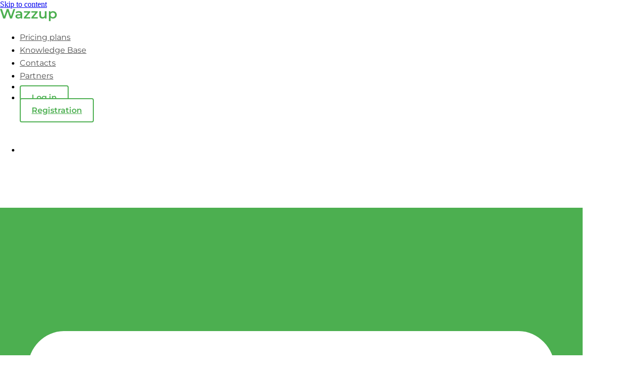

--- FILE ---
content_type: text/html; charset=UTF-8
request_url: https://wazzup24.eu/telegram-for-amocrm-en/
body_size: 32154
content:
<!DOCTYPE html>
<html lang="en-US">
<head>
<meta charset="UTF-8">
<meta name="viewport" content="width=device-width, initial-scale=1">
<link rel="profile" href="https://gmpg.org/xfn/11">
<meta name='robots' content='index, follow, max-image-preview:large, max-snippet:-1, max-video-preview:-1'/>
<link rel="alternate" href="https://wazzup24.ru/telegram-for-amocrm/" hreflang="ru"/>
<link rel="alternate" href="https://wazzup24.eu/telegram-for-amocrm-en/" hreflang="en"/>
<link rel="alternate" href="https://wazzup24.es/telegram-for-amocrm-es/" hreflang="es"/>
<link rel="alternate" href="https://wazzup24.com.br/telegram-for-amocrm-pt/" hreflang="pt"/>
<title>Telegram for Kommo CRM - Wazzup - integration WhatsApp and Instagram with KommoCRM, Bitrix24, Planfix, Envy CRM, Megaplan, Zoho, Salesforce, HubSpot</title>
<meta name="description" content="Integration of Telegram with Kommo CRM in Wazzup - a service for integrating WhatsApp, Instagram, Telegram and VK with Kommo CRM, Bitrix24, Planfix and any other CRM"/>
<link rel="canonical" href="https://wazzup24.eu/telegram-for-amocrm-en/"/>
<meta property="og:locale" content="en_US"/>
<meta property="og:locale:alternate" content="ru_RU"/>
<meta property="og:locale:alternate" content="es_ES"/>
<meta property="og:locale:alternate" content="pt_PT"/>
<meta property="og:type" content="article"/>
<meta property="og:title" content="Telegram for Kommo CRM - Wazzup - integration WhatsApp and Instagram with Kommo CRM, Bitrix24, Planfix, Envy CRM, Megaplan, Zoho, Salesforce, HubSpot"/>
<meta property="og:description" content="Integration of Telegram with Kommo CRM in Wazzup - a service for integrating WhatsApp, Instagram, Telegram and VK with Kommo CRM, Bitrix24, Planfix and any other CRM"/>
<meta property="og:url" content="https://wazzup24.eu/telegram-for-amocrm-en/"/>
<meta property="og:site_name" content="https://wazzup24.eu"/>
<meta property="article:publisher" content="https://web.facebook.com/wazzup24com"/>
<meta property="article:modified_time" content="2022-10-03T09:10:06+00:00"/>
<meta property="og:image" content="https://wazzup24.eu/wp-content/uploads/2021/12/logo-dlya-og.png"/>
<meta property="og:image:width" content="500"/>
<meta property="og:image:height" content="261"/>
<meta property="og:image:type" content="image/png"/>
<meta name="twitter:card" content="summary_large_image"/>
<meta name="twitter:title" content="Telegram for Kommo CRM - Wazzup - integration WhatsApp and Instagram with Kommo CRM, Bitrix24, Planfix, Envy CRM, Megaplan, Zoho, Salesforce, HubSpot"/>
<meta name="twitter:description" content="Integration of Telegram with Kommo CRM in Wazzup - a service for integrating WhatsApp, Instagram, Telegram and VK with Kommo CRM, Bitrix24, Planfix and any other CRM"/>
<meta name="twitter:site" content="@wazzup24com"/>
<script type="application/ld+json" class="yoast-schema-graph">{"@context":"https://schema.org","@graph":[{"@type":"Organization","@id":"https://wazzup24.com/#organization","name":"Wazzup","url":"https://wazzup24.com/","sameAs":["https://web.facebook.com/wazzup24com","https://www.youtube.com/channel/UCagoCiDa2e1isLjIh4zEMWA","https://twitter.com/wazzup24com"],"logo":{"@type":"ImageObject","@id":"https://wazzup24.com/#logo","inLanguage":"en-US","url":"https://wazzup24.ru/wp-content/uploads/2021/12/logo-dlya-og.png","contentUrl":"https://wazzup24.ru/wp-content/uploads/2021/12/logo-dlya-og.png","width":500,"height":261,"caption":"Wazzup"},"image":{"@id":"https://wazzup24.com/#logo"}},{"@type":"WebSite","@id":"https://wazzup24.com/#website","url":"https://wazzup24.com/","name":"Wazzup - integration WhatsApp and Instagram with KommoCRM, Bitrix24, Planfix, Envy CRM, Megaplan, Zoho, Salesforce, HubSpot","description":"service for integrating WhatsApp and Instagram with CRM systems and Help-desks","publisher":{"@id":"https://wazzup24.com/#organization"},"potentialAction":[{"@type":"SearchAction","target":{"@type":"EntryPoint","urlTemplate":"https://wazzup24.com/?s={search_term_string}"},"query-input":"required name=search_term_string"}],"inLanguage":"en-US"},{"@type":"ImageObject","@id":"https://wazzup24.eu/telegram-for-amocrm-en/#primaryimage","inLanguage":"en-US","url":"https://wazzup24.eu/wp-content/uploads/2021/12/logo-dlya-og.png","contentUrl":"https://wazzup24.eu/wp-content/uploads/2021/12/logo-dlya-og.png","width":500,"height":261},{"@type":"WebPage","@id":"https://wazzup24.eu/telegram-for-amocrm-en/#webpage","url":"https://wazzup24.eu/telegram-for-amocrm-en/","name":"Telegram for Kommo CRM - Wazzup - integration WhatsApp and Instagram with KommoCRM, Bitrix24, Planfix, Envy CRM, Megaplan, Zoho, Salesforce, HubSpot","isPartOf":{"@id":"https://wazzup24.com/#website"},"primaryImageOfPage":{"@id":"https://wazzup24.eu/telegram-for-amocrm-en/#primaryimage"},"datePublished":"2021-03-25T13:13:01+00:00","dateModified":"2022-10-03T09:10:06+00:00","description":"Integration of Telegram with Kommo CRM in Wazzup - a service for integrating WhatsApp, Instagram, Telegram and VK with Kommo CRM, Bitrix24, Planfix and any other CRM","breadcrumb":{"@id":"https://wazzup24.eu/telegram-for-amocrm-en/#breadcrumb"},"inLanguage":"en-US","potentialAction":[{"@type":"ReadAction","target":["https://wazzup24.eu/telegram-for-amocrm-en/"]}]},{"@type":"BreadcrumbList","@id":"https://wazzup24.eu/telegram-for-amocrm-en/#breadcrumb","itemListElement":[{"@type":"ListItem","position":1,"name":"Main","item":"https://wazzup24.com/"},{"@type":"ListItem","position":2,"name":"Telegram for amoCRM_april_en"}]},{"@type":"Article","@id":"https://wazzup24.eu/telegram-for-amocrm-en/#article","isPartOf":{"@id":"https://wazzup24.eu/telegram-for-amocrm-en/#webpage"},"author":{"@id":"https://wazzup24.com/#/schema/person/04645a48de625196ebe319509f55eea5"},"headline":"Telegram for amoCRM_april_en","datePublished":"2021-03-25T13:13:01+00:00","dateModified":"2022-10-03T09:10:06+00:00","mainEntityOfPage":{"@id":"https://wazzup24.eu/telegram-for-amocrm-en/#webpage"},"wordCount":5,"publisher":{"@id":"https://wazzup24.com/#organization"},"image":{"@id":"https://wazzup24.eu/telegram-for-amocrm-en/#primaryimage"},"thumbnailUrl":"https://wazzup24.eu/wp-content/uploads/2021/12/logo-dlya-og.png","inLanguage":"en-US"},{"@type":"Person","@id":"https://wazzup24.com/#/schema/person/04645a48de625196ebe319509f55eea5","name":"Владислав Владиславовчи"}]}</script>
<link rel='dns-prefetch' href='//www.google.com'/>
<link rel="stylesheet" type="text/css" href="//wazzup24.eu/wp-content/cache/wazzup24.eu/wpfc-minified/13o1xxt2/e3q85.css" media="all"/>
<style id='sp-ea-style-inline-css'>#sp-ea-38701 .spcollapsing{height:0;overflow:hidden;transition-property:height;transition-duration:300ms;}#sp-ea-38701.sp-easy-accordion>.sp-ea-single{border:1px solid #e2e2e2;}#sp-ea-38701.sp-easy-accordion>.sp-ea-single>.ea-header a{color:#444;}#sp-ea-38701.sp-easy-accordion>.sp-ea-single>.sp-collapse>.ea-body{background:#fff;color:#444;}#sp-ea-38701.sp-easy-accordion>.sp-ea-single{background:#eee;}#sp-ea-38701.sp-easy-accordion>.sp-ea-single>.ea-header a .ea-expand-icon.fa{float:right;color:#444;font-size:16px;}#sp-ea-38701.sp-easy-accordion>.sp-ea-single>.ea-header a .ea-expand-icon.fa{margin-right:0;}#sp-ea-37481 .spcollapsing{height:0;overflow:hidden;transition-property:height;transition-duration:300ms;}#sp-ea-37481.sp-easy-accordion>.sp-ea-single{border:1px solid #e2e2e2;}#sp-ea-37481.sp-easy-accordion>.sp-ea-single>.ea-header a{color:#444;}#sp-ea-37481.sp-easy-accordion>.sp-ea-single>.sp-collapse>.ea-body{background:#fff;color:#444;}#sp-ea-37481.sp-easy-accordion>.sp-ea-single{background:#eee;}#sp-ea-37481.sp-easy-accordion>.sp-ea-single>.ea-header a .ea-expand-icon.fa{float:left;color:#444;font-size:16px;}#sp-ea-37351 .spcollapsing{height:0;overflow:hidden;transition-property:height;transition-duration:300ms;}#sp-ea-37351.sp-easy-accordion>.sp-ea-single{border:1px solid #e2e2e2;}#sp-ea-37351.sp-easy-accordion>.sp-ea-single>.ea-header a{color:#444;}#sp-ea-37351.sp-easy-accordion>.sp-ea-single>.sp-collapse>.ea-body{background:#fff;color:#444;}#sp-ea-37351.sp-easy-accordion>.sp-ea-single{background:#eee;}#sp-ea-37351.sp-easy-accordion>.sp-ea-single>.ea-header a .ea-expand-icon.fa{float:left;color:#444;font-size:16px;}#sp-ea-34725 .spcollapsing{height:0;overflow:hidden;transition-property:height;transition-duration:300ms;}#sp-ea-34725.sp-easy-accordion>.sp-ea-single{border:1px solid #e2e2e2;}#sp-ea-34725.sp-easy-accordion>.sp-ea-single>.ea-header a{color:#444;}#sp-ea-34725.sp-easy-accordion>.sp-ea-single>.sp-collapse>.ea-body{background:#fff;color:#444;}#sp-ea-34725.sp-easy-accordion>.sp-ea-single{background:#eee;}#sp-ea-34725.sp-easy-accordion>.sp-ea-single>.ea-header a .ea-expand-icon.fa{float:left;color:#444;font-size:16px;}#sp-ea-29175 .spcollapsing{height:0;overflow:hidden;transition-property:height;transition-duration:300ms;}#sp-ea-29175.sp-easy-accordion>.sp-ea-single{border:1px solid #e2e2e2;}#sp-ea-29175.sp-easy-accordion>.sp-ea-single>.ea-header a{color:#444;}#sp-ea-29175.sp-easy-accordion>.sp-ea-single>.sp-collapse>.ea-body{background:#fff;color:#444;}#sp-ea-29175.sp-easy-accordion>.sp-ea-single{background:#eee;}#sp-ea-29175.sp-easy-accordion>.sp-ea-single>.ea-header a .ea-expand-icon.fa{float:right;color:#444;font-size:16px;}#sp-ea-29175.sp-easy-accordion>.sp-ea-single>.ea-header a .ea-expand-icon.fa{margin-right:0;}#sp-ea-28023 .spcollapsing{height:0;overflow:hidden;transition-property:height;transition-duration:300ms;}#sp-ea-28023.sp-easy-accordion>.sp-ea-single{border:0px solid #e2e2e2;}#sp-ea-28023.sp-easy-accordion>.sp-ea-single>.ea-header a{color:#444;}#sp-ea-28023.sp-easy-accordion>.sp-ea-single>.sp-collapse>.ea-body{background:#ffffff;color:#444;}#sp-ea-28023.sp-easy-accordion>.sp-ea-single{background:#eeeeee;}#sp-ea-28023.sp-easy-accordion>.sp-ea-single>.ea-header a .ea-expand-icon.fa{float:right;color:#4CAF50;font-size:10px;}#sp-ea-28023.sp-easy-accordion>.sp-ea-single>.ea-header a .ea-expand-icon.fa{margin-right:0;}</style>
<link rel="stylesheet" type="text/css" href="//wazzup24.eu/wp-content/cache/wazzup24.eu/wpfc-minified/lp453x43/e3q85.css" media="all"/>
<link rel='stylesheet' id='elementor-post-4938-css' href='https://wazzup24.eu/wp-content/uploads/elementor/css/post-4938.css?ver=1679388271' media='all'/>
<link rel="stylesheet" type="text/css" href="//wazzup24.eu/wp-content/cache/wazzup24.eu/wpfc-minified/97vpdodu/e3q85.css" media="all"/>
<link rel='stylesheet' id='elementor-post-14737-css' href='https://wazzup24.eu/wp-content/uploads/elementor/css/post-14737.css?ver=1679392893' media='all'/>
<link rel='stylesheet' id='elementor-post-22901-css' href='https://wazzup24.eu/wp-content/uploads/elementor/css/post-22901.css?ver=1679388271' media='all'/>
<link rel='stylesheet' id='elementor-post-7777-css' href='https://wazzup24.eu/wp-content/uploads/elementor/css/post-7777.css?ver=1679388274' media='all'/>
<style>.ecs-post-loop .elementor-page-title{display:block;}
.ecs-loop-preview{height:100%;width:100%;background:lightgray;border:solid 1px gray;padding:5px;}
.ecs-loop-preview h3{font-size:16px;font-weight:500;}
.ecs-loop-preview span{font-size:12px;}
.ecs-loop-preview .ecs-image-holder{width:100%;line-height:113px;background-color:#808080;font-size:45px;text-align:center;vertical-align:middle;font-weight:900;color:#929191;}
.ecs-link-wrapper{cursor:pointer;}
.elementor-widget-ele-loop-item, .elementor-widget-ele-loop-item > .elementor-widget-container,
.elementor-element-edit-mode.elementor-widget-ele-loop-item, .elementor-element-edit-mode.elementor-widget-ele-loop-item > .elementor-widget-container{height:100%;}
.elementor-widget-posts .ecs-posts .elementor-button-wrapper{margin-top:0;}
.ecs-post-loop .ast-article-single{background-color:none;border-bottom:none;margin:0;padding:0;}
.ecs-post-loop.ast-article-post{width:100%;}
.theme-storefront.elementor-editor-active #primary.content-area{float:none;}
.elementor-editor-active .ecs-lazyload a,.elementor-editor-preview .ecs-lazyload a{display:none;}
.animation-hidden .ecs-lazy-load-animation{height:0;visibility:hidden;}
.barload-wrapper{width:195px;height:1em;position:relative;display:inline-block;font-size:16px;padding:10px;}
.barload-border{border:3px solid rgb(34,34,34);height:100%;width:100%;position:relative;top:-50%;padding:4px 3px;}
.barload-whitespace{overflow:hidden;height:100%;width:100%;margin:0 auto;overflow:hidden;position:relative;}
.barload-line{position:absolute;height:100%;width:100%;background-color:rgb(0,0,0);animation:barload-slide 2.75s steps(40) infinite;-o-animation:barload-slide 2.75s steps(40) infinite;-ms-animation:barload-slide 2.75s steps(40) infinite;-webkit-animation:barload-slide 2.75s steps(40) infinite;-moz-animation:barload-slide 2.75s steps(40) infinite;}
@keyframes barload-slide { 0%{left:-100%;}
100%{left:100%;}
}
@-o-keyframes barload-slide { 0%{left:-100%;}
100%{left:100%;}
}
@-ms-keyframes barload-slide { 0%{left:-100%;}
100%{left:100%;}
}
@-webkit-keyframes barload-slide { 0%{left:-100%;}
100%{left:100%;}
}
@-moz-keyframes barload-slide { 0%{left:-100%;}
100%{left:100%;}
}  .barload-wrapper ,.barload-wrapper *{box-sizing:content-box;}
.ballsload-container{font-size:16px;padding:10px;position:relative;}
.ballsload-container div{width:1em;height:1em;position:absolute;background-color:rgb(0,0,0);top:0;border-radius:50%;}
.ballsload-container div:nth-child(1){animation:ballsload-move 2.3s infinite cubic-bezier(0.2, 0.64, 0.81, 0.23);-o-animation:ballsload-move 2.3s infinite cubic-bezier(0.2, 0.64, 0.81, 0.23);-ms-animation:ballsload-move 2.3s infinite cubic-bezier(0.2, 0.64, 0.81, 0.23);-webkit-animation:ballsload-move 2.3s infinite cubic-bezier(0.2, 0.64, 0.81, 0.23);-moz-animation:ballsload-move 2.3s infinite cubic-bezier(0.2, 0.64, 0.81, 0.23);}
.ballsload-container div:nth-child(2){animation:ballsload-move 2.3s 172.5ms infinite cubic-bezier(0.2, 0.64, 0.81, 0.23);-o-animation:ballsload-move 2.3s 172.5ms infinite cubic-bezier(0.2, 0.64, 0.81, 0.23);-ms-animation:ballsload-move 2.3s 172.5ms infinite cubic-bezier(0.2, 0.64, 0.81, 0.23);-webkit-animation:ballsload-move 2.3s 172.5ms infinite cubic-bezier(0.2, 0.64, 0.81, 0.23);-moz-animation:ballsload-move 2.3s 172.5ms infinite cubic-bezier(0.2, 0.64, 0.81, 0.23);}
.ballsload-container div:nth-child(3){animation:ballsload-move 2.3s 345ms infinite cubic-bezier(0.2, 0.64, 0.81, 0.23);-o-animation:ballsload-move 2.3s 345ms infinite cubic-bezier(0.2, 0.64, 0.81, 0.23);-ms-animation:ballsload-move 2.3s 345ms infinite cubic-bezier(0.2, 0.64, 0.81, 0.23);-webkit-animation:ballsload-move 2.3s 345ms infinite cubic-bezier(0.2, 0.64, 0.81, 0.23);-moz-animation:ballsload-move 2.3s 345ms infinite cubic-bezier(0.2, 0.64, 0.81, 0.23);}
.ballsload-container div:nth-child(4){animation:ballsload-move 2.3s 517.5ms infinite cubic-bezier(0.2, 0.64, 0.81, 0.23);-o-animation:ballsload-move 2.3s 517.5ms infinite cubic-bezier(0.2, 0.64, 0.81, 0.23);-ms-animation:ballsload-move 2.3s 517.5ms infinite cubic-bezier(0.2, 0.64, 0.81, 0.23);-webkit-animation:ballsload-move 2.3s 517.5ms infinite cubic-bezier(0.2, 0.64, 0.81, 0.23);-moz-animation:ballsload-move 2.3s 517.5ms infinite cubic-bezier(0.2, 0.64, 0.81, 0.23);}
@keyframes ballsload-move { 0%{left:0%;}
100%{left:100%;}
}
@-o-keyframes ballsload-move { 0%{left:0%;}
100%{left:100%;}
}
@-ms-keyframes ballsload-move { 0%{left:0%;}
100%{left:100%;}
}
@-webkit-keyframes ballsload-move { 0%{left:0%;}
100%{left:100%;}
}
@-moz-keyframes ballsload-move { 0%{left:0%;}
100%{left:100%;}
}  #movingBallG{position:relative;width:250px;height:19px;display:inline-block;font-size:16px;}
.movingBallLineG{position:absolute;left:0px;top:0.5em;height:0.25em;width:250px;background-color:rgb(0,0,0);}
.movingBallG{background-color:rgb(0,0,0);position:absolute;top:0;left:0;width:1.188em;height:1.188em;border-radius:100px;-o-border-radius:100px;-ms-border-radius:100px;-webkit-border-radius:100px;-moz-border-radius:100px;animation-name:bounce_movingBallG;-o-animation-name:bounce_movingBallG;-ms-animation-name:bounce_movingBallG;-webkit-animation-name:bounce_movingBallG;-moz-animation-name:bounce_movingBallG;animation-duration:1.5s;-o-animation-duration:1.5s;-ms-animation-duration:1.5s;-webkit-animation-duration:1.5s;-moz-animation-duration:1.5s;animation-iteration-count:infinite;-o-animation-iteration-count:infinite;-ms-animation-iteration-count:infinite;-webkit-animation-iteration-count:infinite;-moz-animation-iteration-count:infinite;animation-direction:normal;-o-animation-direction:normal;-ms-animation-direction:normal;-webkit-animation-direction:normal;-moz-animation-direction:normal;}
@keyframes bounce_movingBallG{ 0%{left:0px;}
50%{left:230px;}
100%{left:0px;}
}
@-o-keyframes bounce_movingBallG{ 0%{left:0px;}
50%{left:230px;}
100%{left:0px;}
}
@-ms-keyframes bounce_movingBallG{ 0%{left:0px;}
50%{left:230px;}
100%{left:0px;}
}
@-webkit-keyframes bounce_movingBallG{ 0%{left:0px;}
50%{left:230px;}
100%{left:0px;}
}
@-moz-keyframes bounce_movingBallG{ 0%{left:0px;}
50%{left:230px;}
100%{left:0px;}
}  .lds-ellipsis{display:inline-block;position:relative;width:8em;height:1em;font-size:13px;}
.lds-ellipsis div{position:absolute;top:0px;width:1em;height:1em;border-radius:50%;background:#000;animation-timing-function:cubic-bezier(0, 1, 1, 0);}
.lds-ellipsis div:nth-child(1){left:1em;animation:lds-ellipsis1 0.6s infinite;}
.lds-ellipsis div:nth-child(2){left:1em;animation:lds-ellipsis2 0.6s infinite;}
.lds-ellipsis div:nth-child(3){left:4em;animation:lds-ellipsis2 0.6s infinite;}
.lds-ellipsis div:nth-child(4){left:7em;animation:lds-ellipsis3 0.6s infinite;}
@keyframes lds-ellipsis1 { 0%{transform:scale(0);}
100%{transform:scale(1);}
}
@keyframes lds-ellipsis3 { 0%{transform:scale(1);}
100%{transform:scale(0);}
}
@keyframes lds-ellipsis2 {
0%{transform:translate(0, 0);}
100%{transform:translate(3em, 0);}
}</style>
<link rel='stylesheet' id='elementor-post-18021-css' href='https://wazzup24.eu/wp-content/uploads/elementor/css/post-18021.css?ver=1640155804' media='all'/>
<link rel='stylesheet' id='elementor-post-18242-css' href='https://wazzup24.eu/wp-content/uploads/elementor/css/post-18242.css?ver=1640156359' media='all'/>
<link rel='stylesheet' id='elementor-post-18852-css' href='https://wazzup24.eu/wp-content/uploads/elementor/css/post-18852.css?ver=1632379020' media='all'/>
<link rel='stylesheet' id='elementor-post-22397-css' href='https://wazzup24.eu/wp-content/uploads/elementor/css/post-22397.css?ver=1665992205' media='all'/>
<link rel='stylesheet' id='elementor-post-22413-css' href='https://wazzup24.eu/wp-content/uploads/elementor/css/post-22413.css?ver=1632316651' media='all'/>
<link rel='stylesheet' id='elementor-post-22423-css' href='https://wazzup24.eu/wp-content/uploads/elementor/css/post-22423.css?ver=1632316628' media='all'/>
<link rel='stylesheet' id='elementor-post-33036-css' href='https://wazzup24.eu/wp-content/uploads/elementor/css/post-33036.css?ver=1662981488' media='all'/>
<link rel='stylesheet' id='elementor-post-35033-css' href='https://wazzup24.eu/wp-content/uploads/elementor/css/post-35033.css?ver=1675078568' media='all'/>
<style>.stb-container{-webkit-box-sizing:border-box;box-sizing:border-box;display:-ms-flexbox;display:flex;overflow:hidden}.stb-container .stb-caption{-ms-flex-order:1;display:-ms-flexbox;display:flex;-ms-flex-direction:column;flex-direction:column;order:1}.stb-container .stb-caption .stb-logo{-ms-flex-align:center;-ms-flex-pack:center;-ms-flex-order:1;align-items:center;display:-ms-flexbox;display:flex;height:60px;justify-content:center;order:1;width:60px}.stb-container .stb-caption .stb-logo .stb-logo__image{height:50px;width:50px}.stb-container .stb-caption .stb-caption-content{-ms-flex-order:2;display:none;order:2}.stb-container .stb-caption .stb-tool{-ms-flex-order:3;display:none;order:3}.stb-container .stb-content{-ms-flex-order:2;order:2;width:100%}.stb-container .stb-content p:first-child{-webkit-margin-before:0;margin-block-start:0}.stb-container .stb-content p:last-child{-webkit-margin-after:0;margin-block-end:0}.stb-container.stb-image-small .stb-caption .stb-logo{height:30px;width:30px}.stb-container.stb-image-small .stb-caption .stb-logo .stb-logo__image{height:25px;width:25px}.stb-container.stb-image-none .stb-caption{display:none}.stb-container.stb-caption-box{-ms-flex-direction:column;flex-direction:column}.stb-container.stb-caption-box .stb-caption{-ms-flex-align:center;align-items:center;display:-ms-flexbox;display:flex;-ms-flex-direction:row;flex-direction:row;padding:0 3px}.stb-container.stb-caption-box .stb-caption .stb-logo{-ms-flex-align:center;-ms-flex-pack:center;-ms-flex-order:1;align-items:center;display:-ms-flexbox;display:flex;height:27px;justify-content:center;order:1;width:27px}.stb-container.stb-caption-box .stb-caption .stb-logo .stb-logo__image{height:25px;width:25px}.stb-container.stb-caption-box .stb-caption .stb-caption-content{-ms-flex-order:2;display:inherit;order:2;padding:0 3px;width:100%}.stb-container.stb-caption-box .stb-caption .stb-tool{-ms-flex-order:3;cursor:pointer;display:inherit;height:27px;justify-self:flex-end;order:3;width:27px}.stb-container.stb-caption-box .stb-content{overflow:hidden;-webkit-transition:all .3s linear;-o-transition:all .3s linear;transition:all .3s linear;width:100%;will-change:transform}.stb-container.stb-caption-box .stb-content p:first-child{-webkit-margin-before:0;margin-block-start:0}.stb-container.stb-caption-box .stb-content p:last-child{-webkit-margin-after:0;margin-block-end:0}.stb-container.stb-caption-box.stb-fixed .stb-caption .stb-tool{display:none}.stb-container.stb-caption-box.stb-collapsed .stb-content{font-size:0;line-height:unset}.stb-container.stb-caption-box.stb-collapsed .stb-content p{line-height:unset}.stb-container.stb-caption-box.stb-collapsed .stb-content img{height:0;width:0}.stb-container.stb-widget{-webkit-box-shadow:none;box-shadow:none;margin-left:0;margin-right:0}</style>
<style id='stbCoreCSS-inline-css'>.stb-container{border-radius:5px;-webkit-box-shadow:0px 0px 15px #555555;box-shadow:0px 0px 15px #555555;margin:10px 10px 10px 10px}.stb-container.stb-widget{margin-left:0;margin-right:0;box-shadow:none}.stb-container .stb-caption .stb-caption-content{font-size:15px;font-family:Impact, Verdana, Helvetica, Arial, sans-serif}.stb-container .stb-caption .stb-tool{background-color:transparent;background-image:url([data-uri]);background-position:50%;background-repeat:no-repeat}.stb-container .stb-content{padding:10px;font-size:unset;font-family:unset;text-shadow:unset}.stb-container.stb-collapsed .stb-caption .stb-tool{background-image:url([data-uri])}.stb-container.stb-collapsed .stb-content{padding-bottom:0;padding-top:0}.stb-container.stb-no-caption, .stb-container.stb-no-caption.stb-ltr{direction:ltr}.stb-container.stb-no-caption:not(.stb-caption-box) .stb-content,.stb-container.stb-no-caption.stb-ltr:not(.stb-caption-box) .stb-content{padding:10px 10px 10px 0}.stb-container.stb-no-caption.stb-rtl{direction:rtl}.stb-container.stb-no-caption.stb-rtl:not(.stb-caption-box) .stb-content{padding:10px 0 10px 10px}
.stb-container.stb-style-alert{color:#4e4e4e;border:1px solid #ff4d4d;background-image:-webkit-gradient(linear, left top, left bottom, color-stop(30%, #ff4d4d), color-stop(90%, #ff4d4d));background-image:-o-linear-gradient(top, #ff4d4d 30%, #ff4d4d 90%);background-image:linear-gradient(180deg, #ff4d4d 30%, #ff4d4d 90%);}.stb-container.stb-style-alert .stb-caption{color:#4e4e4e;background-image:-webkit-gradient(linear, left top, left bottom, color-stop(30%, #ff4d4d), color-stop(90%, #ff4d4d));background-image:-o-linear-gradient(top, #ff4d4d 30%, #ff4d4d 90%);background-image:linear-gradient(180deg, #ff4d4d 30%, #ff4d4d 90%);}.stb-container.stb-style-alert.stb-no-caption:not(.stb-caption-box) .stb-caption{background-image:-webkit-gradient(linear, left top, left bottom, color-stop(30%, #ff4d4d), color-stop(90%, #ff4d4d));background-image:-o-linear-gradient(top, #ff4d4d 30%, #ff4d4d 90%);background-image:linear-gradient(180deg, #ff4d4d 30%, #ff4d4d 90%);}.stb-container.stb-style-black{color:#ffffff;border:1px solid #535353;background-image:-webkit-gradient(linear, left top, left bottom, color-stop(30%, #3b3b3b), color-stop(90%, #000000));background-image:-o-linear-gradient(top, #3b3b3b 30%, #000000 90%);background-image:linear-gradient(180deg, #3b3b3b 30%, #000000 90%);}.stb-container.stb-style-black .stb-caption{color:#ffffff;background-image:-webkit-gradient(linear, left top, left bottom, color-stop(30%, #4B4747), color-stop(90%, #141414));background-image:-o-linear-gradient(top, #4B4747 30%, #141414 90%);background-image:linear-gradient(180deg, #4B4747 30%, #141414 90%);}.stb-container.stb-style-black.stb-no-caption:not(.stb-caption-box) .stb-caption{background-image:-webkit-gradient(linear, left top, left bottom, color-stop(30%, #3b3b3b), color-stop(90%, #000000));background-image:-o-linear-gradient(top, #3b3b3b 30%, #000000 90%);background-image:linear-gradient(180deg, #3b3b3b 30%, #000000 90%);}.stb-container.stb-style-custom{color:#000000;border:1px solid #f844ee;background-image:-webkit-gradient(linear, left top, left bottom, color-stop(30%, #f7cdf5), color-stop(90%, #f77df1));background-image:-o-linear-gradient(top, #f7cdf5 30%, #f77df1 90%);background-image:linear-gradient(180deg, #f7cdf5 30%, #f77df1 90%);}.stb-container.stb-style-custom .stb-caption{color:#ffffff;background-image:-webkit-gradient(linear, left top, left bottom, color-stop(30%, #1d1a1a), color-stop(90%, #504848));background-image:-o-linear-gradient(top, #1d1a1a 30%, #504848 90%);background-image:linear-gradient(180deg, #1d1a1a 30%, #504848 90%);}.stb-container.stb-style-custom.stb-no-caption:not(.stb-caption-box) .stb-caption{background-image:-webkit-gradient(linear, left top, left bottom, color-stop(30%, #f7cdf5), color-stop(90%, #f77df1));background-image:-o-linear-gradient(top, #f7cdf5 30%, #f77df1 90%);background-image:linear-gradient(180deg, #f7cdf5 30%, #f77df1 90%);}.stb-container.stb-style-download{color:#000000;border:1px solid #15609a;background-image:-webkit-gradient(linear, left top, left bottom, color-stop(30%, #78c0f7), color-stop(90%, #2e7cb9));background-image:-o-linear-gradient(top, #78c0f7 30%, #2e7cb9 90%);background-image:linear-gradient(180deg, #78c0f7 30%, #2e7cb9 90%);}.stb-container.stb-style-download .stb-caption{color:#ffffff;background-image:-webkit-gradient(linear, left top, left bottom, color-stop(30%, #1d1a1a), color-stop(90%, #504848));background-image:-o-linear-gradient(top, #1d1a1a 30%, #504848 90%);background-image:linear-gradient(180deg, #1d1a1a 30%, #504848 90%);}.stb-container.stb-style-download.stb-no-caption:not(.stb-caption-box) .stb-caption{background-image:-webkit-gradient(linear, left top, left bottom, color-stop(30%, #78c0f7), color-stop(90%, #2e7cb9));background-image:-o-linear-gradient(top, #78c0f7 30%, #2e7cb9 90%);background-image:linear-gradient(180deg, #78c0f7 30%, #2e7cb9 90%);}.stb-container.stb-style-grey{color:#000000;border:1px solid #6e6e6e;background-image:-webkit-gradient(linear, left top, left bottom, color-stop(30%, #e3e3e3), color-stop(90%, #ababab));background-image:-o-linear-gradient(top, #e3e3e3 30%, #ababab 90%);background-image:linear-gradient(180deg, #e3e3e3 30%, #ababab 90%);}.stb-container.stb-style-grey .stb-caption{color:#ffffff;background-image:-webkit-gradient(linear, left top, left bottom, color-stop(30%, #b5b5b5), color-stop(90%, #6e6e6e));background-image:-o-linear-gradient(top, #b5b5b5 30%, #6e6e6e 90%);background-image:linear-gradient(180deg, #b5b5b5 30%, #6e6e6e 90%);}.stb-container.stb-style-grey.stb-no-caption:not(.stb-caption-box) .stb-caption{background-image:-webkit-gradient(linear, left top, left bottom, color-stop(30%, #e3e3e3), color-stop(90%, #ababab));background-image:-o-linear-gradient(top, #e3e3e3 30%, #ababab 90%);background-image:linear-gradient(180deg, #e3e3e3 30%, #ababab 90%);}.stb-container.stb-style-info{color:#4e4e4e;border:1px solid #66bb6a;background-image:-webkit-gradient(linear, left top, left bottom, color-stop(30%, #66bb6a), color-stop(90%, #66bb6a));background-image:-o-linear-gradient(top, #66bb6a 30%, #66bb6a 90%);background-image:linear-gradient(180deg, #66bb6a 30%, #66bb6a 90%);}.stb-container.stb-style-info .stb-caption{color:#4e4e4e;background-image:-webkit-gradient(linear, left top, left bottom, color-stop(30%, #66bb6a), color-stop(90%, #66bb6a));background-image:-o-linear-gradient(top, #66bb6a 30%, #66bb6a 90%);background-image:linear-gradient(180deg, #66bb6a 30%, #66bb6a 90%);}.stb-container.stb-style-info.stb-no-caption:not(.stb-caption-box) .stb-caption{background-image:-webkit-gradient(linear, left top, left bottom, color-stop(30%, #66bb6a), color-stop(90%, #66bb6a));background-image:-o-linear-gradient(top, #66bb6a 30%, #66bb6a 90%);background-image:linear-gradient(180deg, #66bb6a 30%, #66bb6a 90%);}.stb-container.stb-style-warning{color:#4e4e4e;border:1px solid #ffb257;background-image:-webkit-gradient(linear, left top, left bottom, color-stop(30%, #ffb257), color-stop(90%, #ffb257));background-image:-o-linear-gradient(top, #ffb257 30%, #ffb257 90%);background-image:linear-gradient(180deg, #ffb257 30%, #ffb257 90%);}.stb-container.stb-style-warning .stb-caption{color:#4e4e4e;background-image:-webkit-gradient(linear, left top, left bottom, color-stop(30%, #ffb257), color-stop(90%, #ffb257));background-image:-o-linear-gradient(top, #ffb257 30%, #ffb257 90%);background-image:linear-gradient(180deg, #ffb257 30%, #ffb257 90%);}.stb-container.stb-style-warning.stb-no-caption:not(.stb-caption-box) .stb-caption{background-image:-webkit-gradient(linear, left top, left bottom, color-stop(30%, #ffb257), color-stop(90%, #ffb257));background-image:-o-linear-gradient(top, #ffb257 30%, #ffb257 90%);background-image:linear-gradient(180deg, #ffb257 30%, #ffb257 90%);}</style>
<link rel="https://api.w.org/" href="https://wazzup24.eu/wp-json/"/><link rel="alternate" type="application/json" href="https://wazzup24.eu/wp-json/wp/v2/pages/14737"/><link rel="EditURI" type="application/rsd+xml" title="RSD" href="https://wazzup24.eu/xmlrpc.php?rsd"/>
<link rel="wlwmanifest" type="application/wlwmanifest+xml" href="https://wazzup24.eu/wp-includes/wlwmanifest.xml"/> 
<meta name="generator" content="WordPress 5.9.8"/>
<link rel='shortlink' href='https://wazzup24.eu/?p=14737'/>
<link rel="alternate" type="application/json+oembed" href="https://wazzup24.eu/wp-json/oembed/1.0/embed?url=https%3A%2F%2Fwazzup24.eu%2Ftelegram-for-amocrm-en%2F"/>
<link rel="alternate" type="text/xml+oembed" href="https://wazzup24.eu/wp-json/oembed/1.0/embed?url=https%3A%2F%2Fwazzup24.eu%2Ftelegram-for-amocrm-en%2F&#038;format=xml"/>
<meta name="generator" content="Elementor 3.11.2; features: e_font_icon_svg; settings: css_print_method-external, google_font-enabled, font_display-swap">
<script async src="https://www.googletagmanager.com/gtag/js?id=G-7X6RZSKPXF" type="23cf2597a196d4dde691c474-text/javascript"></script>
<link rel="icon" href="https://wazzup24.eu/wp-content/uploads/2022/06/favicon-10.06.2022.png" sizes="32x32"/>
<link rel="icon" href="https://wazzup24.eu/wp-content/uploads/2022/06/favicon-10.06.2022.png" sizes="192x192"/>
<link rel="apple-touch-icon" href="https://wazzup24.eu/wp-content/uploads/2022/06/favicon-10.06.2022.png"/>
<meta name="msapplication-TileImage" content="https://wazzup24.eu/wp-content/uploads/2022/06/favicon-10.06.2022.png"/>
<style id="wp-custom-css">#detach-button-host,
.vivaldi-picture-in-picture-container, .vivaldi-picture-in-picture-button, body.page-id-36495 + div{display:none !important;}
.wz24-hindi-text{font-family:"Nato Sans", sans-serif;display:contents;}
body{margin:0;}
.elementor-column-gap-default>.elementor-row>.elementor-column>.elementor-element-populated>.elementor-widget-wrap{padding:0;}
#wpadminbar:not(.wz-adminbar){display:none;}
#wpadminbar .ab-top-secondary{display:none;}
#wp-admin-bar-elementor_edit_page .elementor-edit-link-title{overflow:unset;margin-right:10px;}
#wpadminbar .quicklinks .menupop.hover ul li .ab-item{width:auto;}
iframe#cookies{height:0;opacity:0;}
.grecaptcha-badge{display:none !important;}</style>
</head>
<body data-rsssl=1 itemtype='https://schema.org/WebPage' itemscope='itemscope' class="page-template-default page page-id-14737 ast-desktop ast-page-builder-template ast-no-sidebar astra-3.6.2 ast-header-custom-item-inside group-blog ast-single-post ast-mobile-inherit-site-logo ast-inherit-site-logo-transparent ast-theme-transparent-header ast-full-width-layout ast-above-mobile-menu-align-inline ast-default-menu-enable elementor-default elementor-template-full-width elementor-kit-4938 elementor-page elementor-page-14737 astra-addon-3.6.3">
<noscript><div><img src="https://mc.yandex.ru/watch/46416513" style="position:absolute; left:-9999px;" alt=""/></div></noscript>
<noscript><div><img src="https://top-fwz1.mail.ru/counter?id=3297608;js=na" style="position:absolute;left:-9999px;" alt="Top.Mail.Ru"/></div></noscript>
<div class="hfeed site" id="page">
<a class="skip-link screen-reader-text" href="#content">Skip to content</a>
<header class="site-header header-main-layout-1 ast-primary-menu-disabled ast-no-menu-items ast-menu-toggle-icon ast-mobile-header-inline ast-above-header-mobile-inline ast-below-header-mobile-inline" id="masthead" itemtype="https://schema.org/WPHeader" itemscope="itemscope" itemid="#masthead">
<div class="main-header-bar-wrap">
<div class="main-header-bar">
<div class="ast-container">
<div class="ast-flex main-header-container">
<div class="site-branding">
<div class="ast-site-identity" itemtype="https://schema.org/Organization" itemscope="itemscope"></div></div><div class="ast-mobile-menu-buttons"></div></div></div></div></div></header>
<div id="content" class="site-content">
<div class="ast-container">
<div data-elementor-type="wp-page" data-elementor-id="14737" class="elementor elementor-14737">
<div class="elementor-inner">
<div class="elementor-section-wrap">
<section class="elementor-section elementor-top-section elementor-element elementor-element-90e99da elementor-section-full_width elementor-section-height-default elementor-section-height-default" data-id="90e99da" data-element_type="section">
<div class="elementor-container elementor-column-gap-default">
<div class="elementor-row">
<div class="elementor-column elementor-col-100 elementor-top-column elementor-element elementor-element-de36d8e" data-id="de36d8e" data-element_type="column">
<div class="elementor-column-wrap elementor-element-populated">
<div class="elementor-widget-wrap">
<div class="elementor-element elementor-element-be8dbef elementor-widget elementor-widget-template" data-id="be8dbef" data-element_type="widget" data-widget_type="template.default">
<div class="elementor-widget-container">
<div class="elementor-template">
<div data-elementor-type="single-page" data-elementor-id="21582" class="elementor elementor-21582 post-14737 page type-page status-publish has-post-thumbnail ast-article-single">
<div class="elementor-section-wrap">
<section class="elementor-section elementor-top-section elementor-element elementor-element-adc40a2 elementor-section-full_width elementor-section-height-default elementor-section-height-default" data-id="adc40a2" data-element_type="section">
<div class="elementor-container elementor-column-gap-default">
<div class="elementor-row">
<div class="elementor-column elementor-col-100 elementor-top-column elementor-element elementor-element-3ee4725" data-id="3ee4725" data-element_type="column">
<div class="elementor-column-wrap elementor-element-populated">
<div class="elementor-widget-wrap">
<div class="elementor-element elementor-element-818d5dd elementor-widget elementor-widget-template" data-id="818d5dd" data-element_type="widget" data-widget_type="template.default">
<div class="elementor-widget-container">
<div class="elementor-template">
<div data-elementor-type="section" data-elementor-id="20102" class="elementor elementor-20102">
<div class="elementor-section-wrap">
<section class="elementor-section elementor-top-section elementor-element elementor-element-da57e81 elementor-section-height-min-height elementor-section-full_width elementor-section-height-default elementor-section-items-middle" data-id="da57e81" data-element_type="section" data-settings="{&quot;animation&quot;:&quot;none&quot;}">
<div class="elementor-container elementor-column-gap-default">
<div class="elementor-row">
<div class="elementor-column elementor-col-100 elementor-top-column elementor-element elementor-element-7a5c0e6" data-id="7a5c0e6" data-element_type="column">
<div class="elementor-column-wrap elementor-element-populated">
<div class="elementor-widget-wrap">
<section class="elementor-section elementor-inner-section elementor-element elementor-element-9826f79 elementor-section-boxed elementor-section-height-default elementor-section-height-default" data-id="9826f79" data-element_type="section">
<div class="elementor-container elementor-column-gap-default">
<div class="elementor-row">
<div class="elementor-column elementor-col-100 elementor-inner-column elementor-element elementor-element-289c813" data-id="289c813" data-element_type="column">
<div class="elementor-column-wrap elementor-element-populated">
<div class="elementor-widget-wrap">
<div class="elementor-element elementor-element-6089b37 elementor-widget__width-auto elementor-widget elementor-widget-image" data-id="6089b37" data-element_type="widget" data-widget_type="image.default">
<div class="elementor-widget-container">
<div class="elementor-image"> <a href="https://wazzup24.com/"> <img width="98" height="21" src="https://wazzup24.eu/wp-content/uploads/2021/08/wz-logo-mobile.svg" class="attachment-full size-full wp-image-23979" alt=""/> </a></div></div></div><div class="elementor-element elementor-element-205d7fd elementor-nav-menu__align-right elementor-widget__width-auto elementor-nav-menu--dropdown-tablet elementor-nav-menu__text-align-aside elementor-nav-menu--toggle elementor-nav-menu--burger wz-telegram wz-amocrm elementor-widget elementor-widget-nav-menu" data-id="205d7fd" data-element_type="widget" data-settings="{&quot;layout&quot;:&quot;horizontal&quot;,&quot;submenu_icon&quot;:{&quot;value&quot;:&quot;&lt;svg class=\&quot;e-font-icon-svg e-fas-caret-down\&quot; viewBox=\&quot;0 0 320 512\&quot; xmlns=\&quot;http:\/\/www.w3.org\/2000\/svg\&quot;&gt;&lt;path d=\&quot;M31.3 192h257.3c17.8 0 26.7 21.5 14.1 34.1L174.1 354.8c-7.8 7.8-20.5 7.8-28.3 0L17.2 226.1C4.6 213.5 13.5 192 31.3 192z\&quot;&gt;&lt;\/path&gt;&lt;\/svg&gt;&quot;,&quot;library&quot;:&quot;fa-solid&quot;},&quot;toggle&quot;:&quot;burger&quot;}" data-widget_type="nav-menu.default">
<div class="elementor-widget-container">
<nav class="elementor-nav-menu--main elementor-nav-menu__container elementor-nav-menu--layout-horizontal e--pointer-underline e--animation-fade">
<ul id="menu-1-205d7fd" class="elementor-nav-menu"><li class="wz-whatsapp-business-api menu-item menu-item-type-post_type menu-item-object-page menu-item-23873"><a href="https://wazzup24.eu/whatsapp-business-api-en/" class="elementor-item menu-link">Business API</a></li>
<li class="wz-instagram-business-api menu-item menu-item-type-post_type menu-item-object-page menu-item-23874"><a href="https://wazzup24.eu/instagram-business-api-en/" class="elementor-item menu-link">Business API</a></li>
<li class="wz-plan menu-item menu-item-type-custom menu-item-object-custom menu-item-20564"><a href="#plan" class="elementor-item elementor-item-anchor menu-link">Pricing plans</a></li>
<li class="menu-item menu-item-type-custom menu-item-object-custom menu-item-27947"><a href="/help/" class="elementor-item menu-link">Knowledge Base</a></li>
<li class="wz-graph menu-item menu-item-type-custom menu-item-object-custom menu-item-20566"><a href="/en/contact-en/" class="elementor-item menu-link">Contacts</a></li>
<li class="wz-offer menu-item menu-item-type-custom menu-item-object-custom menu-item-22403"><a href="/en/official-partnership-en/" class="elementor-item menu-link">Partners</a></li>
<li class="wz-partnership menu-item menu-item-type-post_type menu-item-object-page menu-item-22102"><a href="https://wazzup24.eu/?page_id=3924" class="elementor-item menu-link">Official partner application form</a></li>
<li class="menu-item menu-item-type-sidebar menu-item-object-astra-child menu-item-20568"></li>
<li class="menu-item menu-item-type-sidebar menu-item-object-astra-child menu-item-20569"><div id="elementor-library-3" class="widget widget_elementor-library"> <div data-elementor-type="section" data-elementor-id="18094" class="elementor elementor-18094"> <div class="elementor-section-wrap"> <section class="elementor-section elementor-top-section elementor-element elementor-element-6b707c63 elementor-section-content-middle elementor-section-height-min-height elementor-section-boxed elementor-section-height-default elementor-section-items-middle" data-id="6b707c63" data-element_type="section"> <div class="elementor-container elementor-column-gap-default"> <div class="elementor-row"> <div class="elementor-column elementor-col-100 elementor-top-column elementor-element elementor-element-ad4a0ec" data-id="ad4a0ec" data-element_type="column"> <div class="elementor-column-wrap elementor-element-populated"> <div class="elementor-widget-wrap"> <div class="elementor-element elementor-element-350d780b elementor-mobile-align-center elementor-widget__width-auto elementor-widget-tablet__width-inherit elementor-widget-mobile__width-inherit elementor-widget elementor-widget-button" data-id="350d780b" data-element_type="widget" id="wz-auth" data-settings="{&quot;_animation&quot;:&quot;none&quot;}" data-widget_type="button.default"> <div class="elementor-widget-container"> <div class="elementor-button-wrapper"> <a href="https://app.wazzup24.com/login/" class="elementor-button-link elementor-button elementor-size-sm" role="button"> <span class="elementor-button-content-wrapper"> <span class="elementor-button-text">Log in</span> </span> </a></div></div></div><div class="elementor-element elementor-element-69d1ff1 elementor-mobile-align-center elementor-widget__width-auto elementor-widget-tablet__width-inherit elementor-widget-mobile__width-inherit elementor-widget elementor-widget-button" data-id="69d1ff1" data-element_type="widget" id="wz-registration" data-settings="{&quot;_animation&quot;:&quot;none&quot;}" data-widget_type="button.default"> <div class="elementor-widget-container"> <div class="elementor-button-wrapper"> <a href="https://app.wazzup24.com/signup/" class="elementor-button-link elementor-button elementor-size-sm" role="button"> <span class="elementor-button-content-wrapper"> <span class="elementor-button-text">Registration</span> </span> </a></div></div></div><div class="elementor-element elementor-element-70cbcc4 elementor-widget elementor-widget-html" data-id="70cbcc4" data-element_type="widget" data-widget_type="html.default"> <div class="elementor-widget-container"></div></div></div></div></div></div></div></section></div></div></div></li>
<li class="menu-item menu-item-type-sidebar menu-item-object-astra-child menu-item-33382"><div class="menuizer-container menuizer-stack-vertical"><div id="elementor-library-10" class="widget widget_elementor-library"> <div data-elementor-type="section" data-elementor-id="33345" class="elementor elementor-33345"> <div class="elementor-section-wrap"> <section class="elementor-section elementor-top-section elementor-element elementor-element-90bbc5c elementor-section-height-min-height elementor-section-content-middle elementor-section-boxed elementor-section-height-default elementor-section-items-middle" data-id="90bbc5c" data-element_type="section"> <div class="elementor-container elementor-column-gap-default"> <div class="elementor-row"> <div class="elementor-column elementor-col-100 elementor-top-column elementor-element elementor-element-b7b19b9" data-id="b7b19b9" data-element_type="column"> <div class="elementor-column-wrap elementor-element-populated"> <div class="elementor-widget-wrap"> <div class="elementor-element elementor-element-2967a21 wz-lang-container elementor-widget elementor-widget-shortcode" data-id="2967a21" data-element_type="widget" data-widget_type="shortcode.default"> <div class="elementor-widget-container"> <div class="elementor-shortcode"><div class='wz-lang-switcher'><div class='wz-lang-list'><div class='wz-lang-list__item'><a href='https://wazzup24.com'>USA (EN)</a></div><div class='wz-lang-list__item'><a href='https://wazzup24.es'>América Latina (ES)</a></div><div class='wz-lang-list__item'><a href='https://wazzup24.eu'>Europe (EN)</a></div><div class='wz-lang-list__item'><a href='https://wazzup24.ru'>Россия (RU)</a></div><div class='wz-lang-list__item wz-lang-list__item--hi'><a href='https://wazzup24.in'>भारत (HI)</a></div><div class='wz-lang-list__item'><a href='https://wazzup-24.kz'>Казахстан (RU)</a></div><div class='wz-lang-list__item'><a href='https://wazzup24.com.br'>Brasil (PT)</a></div></div></div></div></div></div></div></div></div></div></div></section></div></div></div></div></li>
</ul>			</nav>
<div class="elementor-menu-toggle" role="button" tabindex="0" aria-label="Menu Toggle" aria-expanded="false"> <svg aria-hidden="true" role="presentation" class="elementor-menu-toggle__icon--open e-font-icon-svg e-eicon-menu-bar" viewBox="0 0 1000 1000" xmlns="http://www.w3.org/2000/svg"><path d="M104 333H896C929 333 958 304 958 271S929 208 896 208H104C71 208 42 237 42 271S71 333 104 333ZM104 583H896C929 583 958 554 958 521S929 458 896 458H104C71 458 42 487 42 521S71 583 104 583ZM104 833H896C929 833 958 804 958 771S929 708 896 708H104C71 708 42 737 42 771S71 833 104 833Z"></path></svg><svg aria-hidden="true" role="presentation" class="elementor-menu-toggle__icon--close e-font-icon-svg e-eicon-close" viewBox="0 0 1000 1000" xmlns="http://www.w3.org/2000/svg"><path d="M742 167L500 408 258 167C246 154 233 150 217 150 196 150 179 158 167 167 154 179 150 196 150 212 150 229 154 242 171 254L408 500 167 742C138 771 138 800 167 829 196 858 225 858 254 829L496 587 738 829C750 842 767 846 783 846 800 846 817 842 829 829 842 817 846 804 846 783 846 767 842 750 829 737L588 500 833 258C863 229 863 200 833 171 804 137 775 137 742 167Z"></path></svg> <span class="elementor-screen-only">Menu</span></div><nav class="elementor-nav-menu--dropdown elementor-nav-menu__container" aria-hidden="true">
<ul id="menu-2-205d7fd" class="elementor-nav-menu"><li class="wz-whatsapp-business-api menu-item menu-item-type-post_type menu-item-object-page menu-item-23873"><a href="https://wazzup24.eu/whatsapp-business-api-en/" class="elementor-item menu-link" tabindex="-1">Business API</a></li>
<li class="wz-instagram-business-api menu-item menu-item-type-post_type menu-item-object-page menu-item-23874"><a href="https://wazzup24.eu/instagram-business-api-en/" class="elementor-item menu-link" tabindex="-1">Business API</a></li>
<li class="wz-plan menu-item menu-item-type-custom menu-item-object-custom menu-item-20564"><a href="#plan" class="elementor-item elementor-item-anchor menu-link" tabindex="-1">Pricing plans</a></li>
<li class="menu-item menu-item-type-custom menu-item-object-custom menu-item-27947"><a href="/help/" class="elementor-item menu-link" tabindex="-1">Knowledge Base</a></li>
<li class="wz-graph menu-item menu-item-type-custom menu-item-object-custom menu-item-20566"><a href="/en/contact-en/" class="elementor-item menu-link" tabindex="-1">Contacts</a></li>
<li class="wz-offer menu-item menu-item-type-custom menu-item-object-custom menu-item-22403"><a href="/en/official-partnership-en/" class="elementor-item menu-link" tabindex="-1">Partners</a></li>
<li class="wz-partnership menu-item menu-item-type-post_type menu-item-object-page menu-item-22102"><a href="https://wazzup24.eu/?page_id=3924" class="elementor-item menu-link" tabindex="-1">Official partner application form</a></li>
<li class="menu-item menu-item-type-sidebar menu-item-object-astra-child menu-item-20568"></li>
<li class="menu-item menu-item-type-sidebar menu-item-object-astra-child menu-item-20569"><div id="elementor-library-3" class="widget widget_elementor-library"> <div data-elementor-type="section" data-elementor-id="18094" class="elementor elementor-18094"> <div class="elementor-section-wrap"> <section class="elementor-section elementor-top-section elementor-element elementor-element-6b707c63 elementor-section-content-middle elementor-section-height-min-height elementor-section-boxed elementor-section-height-default elementor-section-items-middle" data-id="6b707c63" data-element_type="section"> <div class="elementor-container elementor-column-gap-default"> <div class="elementor-row"> <div class="elementor-column elementor-col-100 elementor-top-column elementor-element elementor-element-ad4a0ec" data-id="ad4a0ec" data-element_type="column"> <div class="elementor-column-wrap elementor-element-populated"> <div class="elementor-widget-wrap"> <div class="elementor-element elementor-element-350d780b elementor-mobile-align-center elementor-widget__width-auto elementor-widget-tablet__width-inherit elementor-widget-mobile__width-inherit elementor-widget elementor-widget-button" data-id="350d780b" data-element_type="widget" id="wz-auth" data-settings="{&quot;_animation&quot;:&quot;none&quot;}" data-widget_type="button.default"> <div class="elementor-widget-container"> <div class="elementor-button-wrapper"> <a href="https://app.wazzup24.com/login/" class="elementor-button-link elementor-button elementor-size-sm" role="button"> <span class="elementor-button-content-wrapper"> <span class="elementor-button-text">Log in</span> </span> </a></div></div></div><div class="elementor-element elementor-element-69d1ff1 elementor-mobile-align-center elementor-widget__width-auto elementor-widget-tablet__width-inherit elementor-widget-mobile__width-inherit elementor-widget elementor-widget-button" data-id="69d1ff1" data-element_type="widget" id="wz-registration" data-settings="{&quot;_animation&quot;:&quot;none&quot;}" data-widget_type="button.default"> <div class="elementor-widget-container"> <div class="elementor-button-wrapper"> <a href="https://app.wazzup24.com/signup/" class="elementor-button-link elementor-button elementor-size-sm" role="button"> <span class="elementor-button-content-wrapper"> <span class="elementor-button-text">Registration</span> </span> </a></div></div></div><div class="elementor-element elementor-element-70cbcc4 elementor-widget elementor-widget-html" data-id="70cbcc4" data-element_type="widget" data-widget_type="html.default"> <div class="elementor-widget-container"></div></div></div></div></div></div></div></section></div></div></div></li>
<li class="menu-item menu-item-type-sidebar menu-item-object-astra-child menu-item-33382"><div class="menuizer-container menuizer-stack-vertical"><div id="elementor-library-10" class="widget widget_elementor-library"> <div data-elementor-type="section" data-elementor-id="33345" class="elementor elementor-33345"> <div class="elementor-section-wrap"> <section class="elementor-section elementor-top-section elementor-element elementor-element-90bbc5c elementor-section-height-min-height elementor-section-content-middle elementor-section-boxed elementor-section-height-default elementor-section-items-middle" data-id="90bbc5c" data-element_type="section"> <div class="elementor-container elementor-column-gap-default"> <div class="elementor-row"> <div class="elementor-column elementor-col-100 elementor-top-column elementor-element elementor-element-b7b19b9" data-id="b7b19b9" data-element_type="column"> <div class="elementor-column-wrap elementor-element-populated"> <div class="elementor-widget-wrap"> <div class="elementor-element elementor-element-2967a21 wz-lang-container elementor-widget elementor-widget-shortcode" data-id="2967a21" data-element_type="widget" data-widget_type="shortcode.default"> <div class="elementor-widget-container"> <div class="elementor-shortcode"><div class='wz-lang-switcher'><div class='wz-lang-list'><div class='wz-lang-list__item'><a href='https://wazzup24.com'>USA (EN)</a></div><div class='wz-lang-list__item'><a href='https://wazzup24.es'>América Latina (ES)</a></div><div class='wz-lang-list__item'><a href='https://wazzup24.eu'>Europe (EN)</a></div><div class='wz-lang-list__item'><a href='https://wazzup24.ru'>Россия (RU)</a></div><div class='wz-lang-list__item wz-lang-list__item--hi'><a href='https://wazzup24.in'>भारत (HI)</a></div><div class='wz-lang-list__item'><a href='https://wazzup-24.kz'>Казахстан (RU)</a></div><div class='wz-lang-list__item'><a href='https://wazzup24.com.br'>Brasil (PT)</a></div></div></div></div></div></div></div></div></div></div></div></section></div></div></div></div></li>
</ul>			</nav></div></div><div class="elementor-element elementor-element-37e202d elementor-widget elementor-widget-html" data-id="37e202d" data-element_type="widget" data-widget_type="html.default">
<div class="elementor-widget-container"></div></div><div class="elementor-element elementor-element-27b1572 elementor-widget elementor-widget-template" data-id="27b1572" data-element_type="widget" data-widget_type="template.default">
<div class="elementor-widget-container">
<div class="elementor-template">
<div data-elementor-type="section" data-elementor-id="30534" class="elementor elementor-30534">
<div class="elementor-section-wrap">
<section class="elementor-section elementor-top-section elementor-element elementor-element-2d8b4bf elementor-section-boxed elementor-section-height-default elementor-section-height-default" data-id="2d8b4bf" data-element_type="section">
<div class="elementor-container elementor-column-gap-default">
<div class="elementor-row">
<div class="elementor-column elementor-col-100 elementor-top-column elementor-element elementor-element-b316fe5" data-id="b316fe5" data-element_type="column">
<div class="elementor-column-wrap elementor-element-populated">
<div class="elementor-widget-wrap">
<div class="elementor-element elementor-element-550605a elementor-widget elementor-widget-html" data-id="550605a" data-element_type="widget" data-widget_type="html.default">
<div class="elementor-widget-container"></div></div><div class="elementor-element elementor-element-0dd0e00 elementor-widget elementor-widget-html" data-id="0dd0e00" data-element_type="widget" data-widget_type="html.default">
<div class="elementor-widget-container">  <noscript><img height="1" width="1" style="display:none" src="https://www.facebook.com/tr?id=454566436249499&ev=PageView&noscript=1"/></noscript></div></div><div class="elementor-element elementor-element-e130a5d elementor-widget elementor-widget-html" data-id="e130a5d" data-element_type="widget" data-widget_type="html.default">
<div class="elementor-widget-container"> <noscript> <img height="1" width="1" style="display:none;" alt="" src="https://px.ads.linkedin.com/collect/?pid=4187026&fmt=gif"/> </noscript></div></div><div class="elementor-element elementor-element-b1610b9 elementor-widget elementor-widget-html" data-id="b1610b9" data-element_type="widget" data-widget_type="html.default">
<div class="elementor-widget-container"></div></div><div class="elementor-element elementor-element-6f390cb elementor-widget elementor-widget-html" data-id="6f390cb" data-element_type="widget" data-widget_type="html.default">
<div class="elementor-widget-container"></div></div><div class="elementor-element elementor-element-f13d11f elementor-widget elementor-widget-html" data-id="f13d11f" data-element_type="widget" data-widget_type="html.default">
<div class="elementor-widget-container"></div></div><div class="elementor-element elementor-element-3c3353a elementor-widget elementor-widget-html" data-id="3c3353a" data-element_type="widget" data-widget_type="html.default">
<div class="elementor-widget-container"></div></div></div></div></div></div></div></section></div></div></div></div></div></div></div></div></div></div></section></div></div></div></div></div></section></div></div></div></div></div><div class="elementor-element elementor-element-5de36fb elementor-widget elementor-widget-template" data-id="5de36fb" data-element_type="widget" data-widget_type="template.default">
<div class="elementor-widget-container">
<div class="elementor-template">
<div data-elementor-type="section" data-elementor-id="14594" class="elementor elementor-14594">
<div class="elementor-section-wrap">
<section class="elementor-section elementor-top-section elementor-element elementor-element-9c2cdeb elementor-section-full_width elementor-section-height-min-height elementor-section-items-stretch elementor-hidden-phone elementor-section-height-default" data-id="9c2cdeb" data-element_type="section" data-settings="{&quot;background_background&quot;:&quot;classic&quot;,&quot;animation&quot;:&quot;none&quot;}">
<div class="elementor-container elementor-column-gap-default">
<div class="elementor-row">
<div class="elementor-column elementor-col-100 elementor-top-column elementor-element elementor-element-f9cd606" data-id="f9cd606" data-element_type="column">
<div class="elementor-column-wrap elementor-element-populated">
<div class="elementor-widget-wrap">
<section class="elementor-section elementor-inner-section elementor-element elementor-element-faa64db elementor-section-boxed elementor-section-height-default elementor-section-height-default" data-id="faa64db" data-element_type="section">
<div class="elementor-container elementor-column-gap-default">
<div class="elementor-row">
<div class="elementor-column elementor-col-50 elementor-inner-column elementor-element elementor-element-d2e6bdf" data-id="d2e6bdf" data-element_type="column">
<div class="elementor-column-wrap elementor-element-populated">
<div class="elementor-widget-wrap">
<div class="elementor-element elementor-element-b4dfe3b wz-default elementor-widget elementor-widget-heading" data-id="b4dfe3b" data-element_type="widget" id="wz-slider-title" data-widget_type="heading.default">
<div class="elementor-widget-container"> <h1 class="elementor-heading-title elementor-size-default">Telegram integration <br /> with Kommo CRM </h1></div></div><div class="elementor-element elementor-element-e2ed814 elementor-hidden-tablet elementor-hidden-mobile wz-enabled elementor-widget elementor-widget-text-editor" data-id="e2ed814" data-element_type="widget" data-widget_type="text-editor.default">
<div class="elementor-widget-container">
<div class="elementor-text-editor elementor-clearfix"> Connect the most popular messenger to your company&#8217;s <br /> Kommo CRM in 5 minutes</div></div></div><div class="elementor-element elementor-element-d8fda4d elementor-hidden-tablet elementor-hidden-mobile wz-stock-22062023-text elementor-widget elementor-widget-text-editor" data-id="d8fda4d" data-element_type="widget" data-widget_type="text-editor.default">
<div class="elementor-widget-container">
<div class="elementor-text-editor elementor-clearfix"> От 500 рублей в месяц за аккаунт Telegram.</div></div></div><div class="elementor-element elementor-element-637d8f8 elementor-align-left elementor-widget__width-auto elementor-widget elementor-widget-button" data-id="637d8f8" data-element_type="widget" data-widget_type="button.default">
<div class="elementor-widget-container">
<div class="elementor-button-wrapper"> <a href="https://app.wazzup24.com/signup/" class="elementor-button-link elementor-button elementor-size-sm" role="button" id="wapfFirstButtonClick"> <span class="elementor-button-content-wrapper"> <span class="elementor-button-text">Try for free</span> </span> </a></div></div></div><div class="elementor-element elementor-element-a04dff9 elementor-hidden-tablet elementor-hidden-mobile wz-enabled elementor-widget elementor-widget-text-editor" data-id="a04dff9" data-element_type="widget" data-widget_type="text-editor.default">
<div class="elementor-widget-container">
<div class="elementor-text-editor elementor-clearfix"> 3 days to test it out for free</div></div></div></div></div></div><div class="elementor-column elementor-col-50 elementor-inner-column elementor-element elementor-element-fb26dd9" data-id="fb26dd9" data-element_type="column">
<div class="elementor-column-wrap elementor-element-populated">
<div class="elementor-widget-wrap">
<div class="elementor-element elementor-element-88bd713 elementor-widget__width-inherit elementor-hidden-tablet elementor-hidden-mobile elementor-widget elementor-widget-image" data-id="88bd713" data-element_type="widget" data-widget_type="image.default">
<div class="elementor-widget-container">
<div class="elementor-image"> <img width="773" height="528" src="https://wazzup24.eu/wp-content/uploads/2021/03/slider-vk-b.svg" class="attachment-full size-full wp-image-14884" alt=""/></div></div></div><div class="elementor-element elementor-element-6577208 elementor-widget__width-inherit elementor-absolute elementor-hidden-desktop elementor-hidden-tablet elementor-widget elementor-widget-image" data-id="6577208" data-element_type="widget" data-settings="{&quot;_position&quot;:&quot;absolute&quot;}" data-widget_type="image.default">
<div class="elementor-widget-container">
<div class="elementor-image"> <img src="https://wazzup24.eu/wp-content/uploads/2021/04/slider-telegram-background-mobile.svg" title="" alt="" loading="lazy"/></div></div></div></div></div></div></div></div></section></div></div></div></div></div></section></div></div></div></div></div><div class="elementor-element elementor-element-41212ad elementor-widget elementor-widget-template" data-id="41212ad" data-element_type="widget" data-widget_type="template.default">
<div class="elementor-widget-container">
<div class="elementor-template">
<div data-elementor-type="section" data-elementor-id="14632" class="elementor elementor-14632">
<div class="elementor-section-wrap">
<section class="elementor-section elementor-top-section elementor-element elementor-element-1fccde2a elementor-reverse-tablet elementor-reverse-mobile elementor-section-boxed elementor-section-height-default elementor-section-height-default wz-enabled" data-id="1fccde2a" data-element_type="section" id="about-wazzup" data-settings="{&quot;animation&quot;:&quot;none&quot;}">
<div class="elementor-container elementor-column-gap-default">
<div class="elementor-row">
<div class="elementor-column elementor-col-50 elementor-top-column elementor-element elementor-element-2c494b58" data-id="2c494b58" data-element_type="column">
<div class="elementor-column-wrap elementor-element-populated">
<div class="elementor-widget-wrap">
<div class="elementor-element elementor-element-120f17bd elementor-widget elementor-widget-image" data-id="120f17bd" data-element_type="widget" data-widget_type="image.default">
<div class="elementor-widget-container">
<div class="elementor-image"> <img width="588" height="358" src="https://wazzup24.eu/wp-content/uploads/2021/12/wz-business-c.svg" class="attachment-full size-full wp-image-26452" alt=""/></div></div></div><div class="elementor-element elementor-element-38b59a9 elementor-widget__width-auto elementor-widget-tablet__width-auto elementor-widget-mobile__width-auto wz-disabled elementor-widget elementor-widget-image" data-id="38b59a9" data-element_type="widget" id="#wz-growcash-amocrm" title="Посмотреть видео" alt="Включить видео" data-widget_type="image.default">
<div class="elementor-widget-container">
<div class="elementor-image"> <a href="#popup"> <img src="https://wazzup24.eu/wp-content/uploads/2021/01/play-button1-1.svg" title="" alt="" loading="lazy"/> </a></div></div></div></div></div></div><div class="elementor-column elementor-col-50 elementor-top-column elementor-element elementor-element-107fe8ed" data-id="107fe8ed" data-element_type="column">
<div class="elementor-column-wrap elementor-element-populated">
<div class="elementor-widget-wrap">
<div class="elementor-element elementor-element-22c51011 elementor-widget elementor-widget-heading" data-id="22c51011" data-element_type="widget" data-widget_type="heading.default">
<div class="elementor-widget-container"> <h2 class="elementor-heading-title elementor-size-default">Build your business with Wazzup</h2></div></div><div class="elementor-element elementor-element-3e875cb8 elementor-widget elementor-widget-text-editor" data-id="3e875cb8" data-element_type="widget" data-widget_type="text-editor.default">
<div class="elementor-widget-container">
<div class="elementor-text-editor elementor-clearfix"> Wazzup is a service to integrate WhatsApp and Instagram with CRM and Help Desk systems. We help companies improve communications with their clients and automate business processes.</div></div></div></div></div></div></div></div></section></div></div></div></div></div><div class="elementor-element elementor-element-800b395 elementor-widget elementor-widget-template" data-id="800b395" data-element_type="widget" data-widget_type="template.default">
<div class="elementor-widget-container">
<div class="elementor-template">
<div data-elementor-type="section" data-elementor-id="15030" class="elementor elementor-15030">
<div class="elementor-section-wrap">
<section class="elementor-section elementor-top-section elementor-element elementor-element-cbbd28c elementor-section-boxed elementor-section-height-default elementor-section-height-default wz-disabled" data-id="cbbd28c" data-element_type="section" id="integrations">
<div class="elementor-container elementor-column-gap-default">
<div class="elementor-row">
<div class="elementor-column elementor-col-100 elementor-top-column elementor-element elementor-element-c2abef2" data-id="c2abef2" data-element_type="column">
<div class="elementor-column-wrap elementor-element-populated">
<div class="elementor-widget-wrap">
<div class="elementor-element elementor-element-7d01368 elementor-widget elementor-widget-heading" data-id="7d01368" data-element_type="widget" data-widget_type="heading.default">
<div class="elementor-widget-container"> <h2 class="elementor-heading-title elementor-size-default">Готовые интеграции с Telegram</h2></div></div><section class="elementor-section elementor-inner-section elementor-element elementor-element-1cca0b8 elementor-section-full_width elementor-section-height-min-height elementor-section-content-top elementor-section-height-default" data-id="1cca0b8" data-element_type="section">
<div class="elementor-container elementor-column-gap-default">
<div class="elementor-row">
<a href="https://wazzup24.com/vk-for-amocrm/" class="elementor-column elementor-col-33 elementor-inner-column elementor-element elementor-element-1654c3e" data-id="1654c3e" data-element_type="column">
<div class="elementor-column-wrap elementor-element-populated">
<div class="elementor-widget-wrap">
<div class="elementor-element elementor-element-b34b528 elementor-widget elementor-widget-heading" data-id="b34b528" data-element_type="widget" data-widget_type="heading.default">
<div class="elementor-widget-container">
<div class="elementor-heading-title elementor-size-default">+</div></div></div><div class="elementor-element elementor-element-879f444 wz-en elementor-widget elementor-widget-image" data-id="879f444" data-element_type="widget" data-widget_type="image.default">
<div class="elementor-widget-container">
<div class="elementor-image"> <img width="1" height="1" src="https://wazzup24.eu/wp-content/uploads/2021/04/wz-blank.png" class="attachment-full size-full wp-image-34129" alt=""/></div></div></div></div></div></a>
<a class="elementor-column elementor-col-33 elementor-inner-column elementor-element elementor-element-efc0e3f" data-id="efc0e3f" data-element_type="column">
<div class="elementor-column-wrap elementor-element-populated">
<div class="elementor-widget-wrap">
<div class="elementor-element elementor-element-6e29f2e elementor-widget elementor-widget-heading" data-id="6e29f2e" data-element_type="widget" data-widget_type="heading.default">
<div class="elementor-widget-container">
<div class="elementor-heading-title elementor-size-default">+</div></div></div><div class="elementor-element elementor-element-8e0d161 elementor-widget elementor-widget-image" data-id="8e0d161" data-element_type="widget" data-widget_type="image.default">
<div class="elementor-widget-container">
<div class="elementor-image"> <img width="105" height="36" src="https://wazzup24.eu/wp-content/uploads/2021/03/logo-zoho.svg" class="attachment-full size-full wp-image-15067" alt=""/></div></div></div></div></div></a>
<a class="elementor-column elementor-col-33 elementor-inner-column elementor-element elementor-element-1cb82c8" data-id="1cb82c8" data-element_type="column">
<div class="elementor-column-wrap elementor-element-populated">
<div class="elementor-widget-wrap">
<div class="elementor-element elementor-element-d7224a5 elementor-widget elementor-widget-heading" data-id="d7224a5" data-element_type="widget" data-widget_type="heading.default">
<div class="elementor-widget-container">
<div class="elementor-heading-title elementor-size-default">+</div></div></div><div class="elementor-element elementor-element-8b78b57 elementor-widget elementor-widget-image" data-id="8b78b57" data-element_type="widget" data-widget_type="image.default">
<div class="elementor-widget-container">
<div class="elementor-image"> <img width="164" height="28" src="https://wazzup24.eu/wp-content/uploads/2021/03/logo-bitrix24.svg" class="attachment-full size-full wp-image-15059" alt=""/></div></div></div></div></div></a></div></div></section>
<section class="elementor-section elementor-inner-section elementor-element elementor-element-74af235 elementor-section-full_width elementor-section-height-min-height elementor-section-content-top elementor-section-height-default" data-id="74af235" data-element_type="section">
<div class="elementor-container elementor-column-gap-default">
<div class="elementor-row">
<a class="elementor-column elementor-col-33 elementor-inner-column elementor-element elementor-element-a4541e6" data-id="a4541e6" data-element_type="column">
<div class="elementor-column-wrap elementor-element-populated">
<div class="elementor-widget-wrap">
<div class="elementor-element elementor-element-83cb027 elementor-widget elementor-widget-heading" data-id="83cb027" data-element_type="widget" data-widget_type="heading.default">
<div class="elementor-widget-container">
<div class="elementor-heading-title elementor-size-default">+</div></div></div><div class="elementor-element elementor-element-234052e elementor-widget elementor-widget-image" data-id="234052e" data-element_type="widget" data-widget_type="image.default">
<div class="elementor-widget-container">
<div class="elementor-image"> <img width="118" height="34" src="https://wazzup24.eu/wp-content/uploads/2021/03/logo-hubspot.svg" class="attachment-full size-full wp-image-15062" alt=""/></div></div></div></div></div></a>
<a class="elementor-column elementor-col-33 elementor-inner-column elementor-element elementor-element-5dc8e39" data-id="5dc8e39" data-element_type="column">
<div class="elementor-column-wrap elementor-element-populated">
<div class="elementor-widget-wrap">
<div class="elementor-element elementor-element-5146480 elementor-widget elementor-widget-heading" data-id="5146480" data-element_type="widget" data-widget_type="heading.default">
<div class="elementor-widget-container">
<div class="elementor-heading-title elementor-size-default">+</div></div></div><div class="elementor-element elementor-element-b3030ee elementor-widget elementor-widget-image" data-id="b3030ee" data-element_type="widget" data-widget_type="image.default">
<div class="elementor-widget-container">
<div class="elementor-image"> <img width="91" height="64" src="https://wazzup24.eu/wp-content/uploads/2021/03/logo-salesforce.svg" class="attachment-full size-full wp-image-15065" alt=""/></div></div></div></div></div></a>
<a class="elementor-column elementor-col-33 elementor-inner-column elementor-element elementor-element-286cd88" data-id="286cd88" data-element_type="column">
<div class="elementor-column-wrap elementor-element-populated">
<div class="elementor-widget-wrap">
<div class="elementor-element elementor-element-e68d98c elementor-widget elementor-widget-heading" data-id="e68d98c" data-element_type="widget" data-widget_type="heading.default">
<div class="elementor-widget-container">
<div class="elementor-heading-title elementor-size-default">+</div></div></div><div class="elementor-element elementor-element-2e5c58d elementor-widget elementor-widget-image" data-id="2e5c58d" data-element_type="widget" data-widget_type="image.default">
<div class="elementor-widget-container">
<div class="elementor-image"> <img width="168" height="33" src="https://wazzup24.eu/wp-content/uploads/2021/03/logo-megaplan.svg" class="attachment-full size-full wp-image-15063" alt=""/></div></div></div></div></div></a></div></div></section>
<section class="elementor-section elementor-inner-section elementor-element elementor-element-c058fbe elementor-section-full_width elementor-section-height-min-height elementor-section-height-default" data-id="c058fbe" data-element_type="section">
<div class="elementor-container elementor-column-gap-default">
<div class="elementor-row">
<a class="elementor-column elementor-col-33 elementor-inner-column elementor-element elementor-element-0ae2281" data-id="0ae2281" data-element_type="column">
<div class="elementor-column-wrap elementor-element-populated">
<div class="elementor-widget-wrap">
<div class="elementor-element elementor-element-260179a elementor-widget elementor-widget-heading" data-id="260179a" data-element_type="widget" data-widget_type="heading.default">
<div class="elementor-widget-container">
<div class="elementor-heading-title elementor-size-default">+</div></div></div><div class="elementor-element elementor-element-e43b4ea elementor-widget elementor-widget-image" data-id="e43b4ea" data-element_type="widget" data-widget_type="image.default">
<div class="elementor-widget-container">
<div class="elementor-image"> <img width="136" height="44" src="https://wazzup24.eu/wp-content/uploads/2021/03/logo-envy.svg" class="attachment-full size-full wp-image-15061" alt=""/></div></div></div></div></div></a>
<a class="elementor-column elementor-col-33 elementor-inner-column elementor-element elementor-element-34488e3" data-id="34488e3" data-element_type="column">
<div class="elementor-column-wrap elementor-element-populated">
<div class="elementor-widget-wrap">
<div class="elementor-element elementor-element-e871ec0 elementor-widget elementor-widget-heading" data-id="e871ec0" data-element_type="widget" data-widget_type="heading.default">
<div class="elementor-widget-container">
<div class="elementor-heading-title elementor-size-default">+</div></div></div><div class="elementor-element elementor-element-ba15e52 elementor-widget elementor-widget-image" data-id="ba15e52" data-element_type="widget" data-widget_type="image.default">
<div class="elementor-widget-container">
<div class="elementor-image"> <img width="116" height="38" src="https://wazzup24.eu/wp-content/uploads/2021/03/logo-planfix.svg" class="attachment-full size-full wp-image-15064" alt=""/></div></div></div></div></div></a>
<a class="elementor-column elementor-col-33 elementor-inner-column elementor-element elementor-element-e36d948" data-id="e36d948" data-element_type="column">
<div class="elementor-column-wrap elementor-element-populated">
<div class="elementor-widget-wrap">
<div class="elementor-element elementor-element-d706770 elementor-widget elementor-widget-heading" data-id="d706770" data-element_type="widget" data-widget_type="heading.default">
<div class="elementor-widget-container">
<div class="elementor-heading-title elementor-size-default">+</div></div></div><div class="elementor-element elementor-element-88e6ebf elementor-widget elementor-widget-image" data-id="88e6ebf" data-element_type="widget" data-widget_type="image.default">
<div class="elementor-widget-container">
<div class="elementor-image"> <img width="130" height="34" src="https://wazzup24.eu/wp-content/uploads/2021/03/logo-cubics.svg" class="attachment-full size-full wp-image-15060" alt=""/></div></div></div></div></div></a></div></div></section></div></div></div></div></div></section></div></div></div></div></div><div class="elementor-element elementor-element-dad8c7e elementor-widget elementor-widget-template" data-id="dad8c7e" data-element_type="widget" data-widget_type="template.default">
<div class="elementor-widget-container">
<div class="elementor-template">
<div data-elementor-type="section" data-elementor-id="14640" class="elementor elementor-14640">
<div class="elementor-section-wrap">
<section class="elementor-section elementor-top-section elementor-element elementor-element-7eacecc elementor-section-boxed elementor-section-height-default elementor-section-height-default wz-enabled" data-id="7eacecc" data-element_type="section" data-settings="{&quot;animation&quot;:&quot;none&quot;}">
<div class="elementor-container elementor-column-gap-default">
<div class="elementor-row">
<div class="elementor-column elementor-col-100 elementor-top-column elementor-element elementor-element-a3b8d98" data-id="a3b8d98" data-element_type="column" data-settings="{&quot;background_background&quot;:&quot;classic&quot;}">
<div class="elementor-column-wrap elementor-element-populated">
<div class="elementor-background-overlay"></div><div class="elementor-widget-wrap">
<div class="elementor-element elementor-element-8624aba elementor-widget elementor-widget-heading" data-id="8624aba" data-element_type="widget" data-widget_type="heading.default">
<div class="elementor-widget-container"> <h2 class="elementor-heading-title elementor-size-default">Up and running in 5 minutes</h2></div></div><div class="elementor-element elementor-element-23493e0 elementor-widget elementor-widget-text-editor" data-id="23493e0" data-element_type="widget" data-widget_type="text-editor.default">
<div class="elementor-widget-container">
<div class="elementor-text-editor elementor-clearfix"> No technical knowledge required</div></div></div><div class="elementor-element elementor-element-936ee98 elementor-widget__width-auto elementor-widget-tablet__width-auto elementor-hidden-mobile elementor-widget elementor-widget-image" data-id="936ee98" data-element_type="widget" data-widget_type="image.default">
<div class="elementor-widget-container">
<div class="elementor-image"> <img width="710" height="88" src="https://wazzup24.eu/wp-content/uploads/2020/04/steps.svg" class="attachment-full size-full wp-image-5581" alt=""/></div></div></div><section class="elementor-section elementor-inner-section elementor-element elementor-element-7e18e0b elementor-section-boxed elementor-section-height-default elementor-section-height-default" data-id="7e18e0b" data-element_type="section">
<div class="elementor-container elementor-column-gap-default">
<div class="elementor-row">
<div class="elementor-column elementor-col-33 elementor-inner-column elementor-element elementor-element-f94f790" data-id="f94f790" data-element_type="column">
<div class="elementor-column-wrap elementor-element-populated">
<div class="elementor-widget-wrap">
<div class="elementor-element elementor-element-9d20734 elementor-hidden-desktop elementor-hidden-tablet elementor-widget elementor-widget-image" data-id="9d20734" data-element_type="widget" data-widget_type="image.default">
<div class="elementor-widget-container">
<div class="elementor-image"> <img width="72" height="72" src="https://wazzup24.eu/wp-content/uploads/2021/03/wz-connection-step1-a.svg" class="attachment-full size-full wp-image-26501" alt="" srcset="https://wazzup24.eu/wp-content/uploads//2021/03/wz-connection-step1-a.svg 150w, https://wazzup24.eu/wp-content/uploads//2021/03/wz-connection-step1-a.svg 300w, https://wazzup24.eu/wp-content/uploads//2021/03/wz-connection-step1-a.svg 1024w, https://wazzup24.eu/wp-content/uploads//2021/03/wz-connection-step1-a.svg 1536w, https://wazzup24.eu/wp-content/uploads//2021/03/wz-connection-step1-a.svg 2048w, https://wazzup24.eu/wp-content/uploads//2021/03/wz-connection-step1-a.svg 72w" sizes="(max-width: 72px) 100vw, 72px"/></div></div></div><div class="elementor-element elementor-element-ac10856 elementor-widget elementor-widget-heading" data-id="ac10856" data-element_type="widget" data-widget_type="heading.default">
<div class="elementor-widget-container"> <h4 class="elementor-heading-title elementor-size-default">Sign up for Wazzup </h4></div></div><div class="elementor-element elementor-element-45e7d45 elementor-align-center elementor-icon-list--layout-traditional elementor-list-item-link-full_width elementor-widget elementor-widget-icon-list" data-id="45e7d45" data-element_type="widget" data-widget_type="icon-list.default">
<div class="elementor-widget-container"> <ul class="elementor-icon-list-items"> <li class="elementor-icon-list-item"> <span class="elementor-icon-list-icon"> <?xml version="1.0" encoding="UTF-8"?> <svg xmlns="http://www.w3.org/2000/svg" width="16" height="16" viewBox="0 0 16 16" fill="none"><path d="M8 0C3.58888 0 0 3.58888 0 8C0 12.4111 3.58888 16 8 16C12.4111 16 16 12.4111 16 8C16 3.58888 12.4111 0 8 0ZM8 15C4.14013 15 1 11.8599 1 8C1 4.14013 4.14013 1 8 1C11.8599 1 15 4.14013 15 8C15 11.8599 11.8599 15 8 15Z" fill="white"></path><path d="M8.5 3H7.5V8.20702L10.6465 11.3535L11.3535 10.6465L8.5 7.79296V3Z" fill="white"></path></svg> </span> <span class="elementor-icon-list-text">1 min</span> </li> </ul></div></div></div></div></div><div class="elementor-column elementor-col-33 elementor-inner-column elementor-element elementor-element-4c83bd2" data-id="4c83bd2" data-element_type="column">
<div class="elementor-column-wrap elementor-element-populated">
<div class="elementor-widget-wrap">
<div class="elementor-element elementor-element-e48d698 elementor-hidden-desktop elementor-hidden-tablet elementor-widget elementor-widget-image" data-id="e48d698" data-element_type="widget" data-widget_type="image.default">
<div class="elementor-widget-container">
<div class="elementor-image"> <img width="56" height="56" src="https://wazzup24.eu/wp-content/uploads/2021/03/wz-connection-step2-a.svg" class="attachment-full size-full wp-image-26506" alt="" srcset="https://wazzup24.eu/wp-content/uploads//2021/03/wz-connection-step2-a.svg 150w, https://wazzup24.eu/wp-content/uploads//2021/03/wz-connection-step2-a.svg 300w, https://wazzup24.eu/wp-content/uploads//2021/03/wz-connection-step2-a.svg 1024w, https://wazzup24.eu/wp-content/uploads//2021/03/wz-connection-step2-a.svg 1536w, https://wazzup24.eu/wp-content/uploads//2021/03/wz-connection-step2-a.svg 2048w, https://wazzup24.eu/wp-content/uploads//2021/03/wz-connection-step2-a.svg 56w" sizes="(max-width: 56px) 100vw, 56px"/></div></div></div><div class="elementor-element elementor-element-3871506 elementor-widget elementor-widget-heading" data-id="3871506" data-element_type="widget" data-widget_type="heading.default">
<div class="elementor-widget-container"> <h4 class="elementor-heading-title elementor-size-default">Connect to Telegram</h4></div></div><div class="elementor-element elementor-element-e469c75 elementor-align-center elementor-icon-list--layout-traditional elementor-list-item-link-full_width elementor-widget elementor-widget-icon-list" data-id="e469c75" data-element_type="widget" data-widget_type="icon-list.default">
<div class="elementor-widget-container"> <ul class="elementor-icon-list-items"> <li class="elementor-icon-list-item"> <span class="elementor-icon-list-icon"> <?xml version="1.0" encoding="UTF-8"?> <svg xmlns="http://www.w3.org/2000/svg" width="16" height="16" viewBox="0 0 16 16" fill="none"><path d="M8 0C3.58888 0 0 3.58888 0 8C0 12.4111 3.58888 16 8 16C12.4111 16 16 12.4111 16 8C16 3.58888 12.4111 0 8 0ZM8 15C4.14013 15 1 11.8599 1 8C1 4.14013 4.14013 1 8 1C11.8599 1 15 4.14013 15 8C15 11.8599 11.8599 15 8 15Z" fill="white"></path><path d="M8.5 3H7.5V8.20702L10.6465 11.3535L11.3535 10.6465L8.5 7.79296V3Z" fill="white"></path></svg> </span> <span class="elementor-icon-list-text">2 min</span> </li> </ul></div></div></div></div></div><div class="elementor-column elementor-col-33 elementor-inner-column elementor-element elementor-element-fa17dc2" data-id="fa17dc2" data-element_type="column">
<div class="elementor-column-wrap elementor-element-populated">
<div class="elementor-widget-wrap">
<div class="elementor-element elementor-element-32f31df elementor-hidden-desktop elementor-hidden-tablet elementor-widget elementor-widget-image" data-id="32f31df" data-element_type="widget" data-widget_type="image.default">
<div class="elementor-widget-container">
<div class="elementor-image"> <img width="58" height="56" src="https://wazzup24.eu/wp-content/uploads/2021/03/wz-connection-step3-a.svg" class="attachment-full size-full wp-image-26508" alt=""/></div></div></div><div class="elementor-element elementor-element-bd21455 elementor-widget elementor-widget-heading" data-id="bd21455" data-element_type="widget" data-widget_type="heading.default">
<div class="elementor-widget-container"> <h4 class="elementor-heading-title elementor-size-default">Connect to your Kommo CRM </h4></div></div><div class="elementor-element elementor-element-2d206cb elementor-align-center elementor-icon-list--layout-traditional elementor-list-item-link-full_width elementor-widget elementor-widget-icon-list" data-id="2d206cb" data-element_type="widget" data-widget_type="icon-list.default">
<div class="elementor-widget-container"> <ul class="elementor-icon-list-items"> <li class="elementor-icon-list-item"> <span class="elementor-icon-list-icon"> <?xml version="1.0" encoding="UTF-8"?> <svg xmlns="http://www.w3.org/2000/svg" width="16" height="16" viewBox="0 0 16 16" fill="none"><path d="M8 0C3.58888 0 0 3.58888 0 8C0 12.4111 3.58888 16 8 16C12.4111 16 16 12.4111 16 8C16 3.58888 12.4111 0 8 0ZM8 15C4.14013 15 1 11.8599 1 8C1 4.14013 4.14013 1 8 1C11.8599 1 15 4.14013 15 8C15 11.8599 11.8599 15 8 15Z" fill="white"></path><path d="M8.5 3H7.5V8.20702L10.6465 11.3535L11.3535 10.6465L8.5 7.79296V3Z" fill="white"></path></svg> </span> <span class="elementor-icon-list-text">2 min</span> </li> </ul></div></div></div></div></div></div></div></section>
<div class="elementor-element elementor-element-95e5799 elementor-align-center elementor-widget elementor-widget-button" data-id="95e5799" data-element_type="widget" data-widget_type="button.default">
<div class="elementor-widget-container">
<div class="elementor-button-wrapper"> <a href="https://app.wazzup24.com/signup/" class="elementor-button-link elementor-button elementor-size-sm" role="button" id="wapfSecondButtonClick"> <span class="elementor-button-content-wrapper"> <span class="elementor-button-text">Try for free</span> </span> </a></div></div></div><div class="elementor-element elementor-element-2682ffa elementor-widget elementor-widget-text-editor" data-id="2682ffa" data-element_type="widget" data-widget_type="text-editor.default">
<div class="elementor-widget-container">
<div class="elementor-text-editor elementor-clearfix"> Trial for 3 days, no limitations</div></div></div></div></div></div></div></div></section></div></div></div></div></div><div class="elementor-element elementor-element-d3d296d elementor-widget elementor-widget-template" data-id="d3d296d" data-element_type="widget" data-widget_type="template.default">
<div class="elementor-widget-container">
<div class="elementor-template">
<div data-elementor-type="section" data-elementor-id="14652" class="elementor elementor-14652">
<div class="elementor-section-wrap">
<section class="elementor-section elementor-top-section elementor-element elementor-element-8b35afb elementor-hidden-tablet elementor-hidden-mobile elementor-hidden-desktop elementor-section-boxed elementor-section-height-default elementor-section-height-default" data-id="8b35afb" data-element_type="section" id="offer">
<div class="elementor-container elementor-column-gap-default">
<div class="elementor-row">
<div class="elementor-column elementor-col-100 elementor-top-column elementor-element elementor-element-79078e4f" data-id="79078e4f" data-element_type="column">
<div class="elementor-column-wrap elementor-element-populated">
<div class="elementor-widget-wrap">
<div class="elementor-element elementor-element-3548b322 elementor-widget elementor-widget-heading" data-id="3548b322" data-element_type="widget" data-widget_type="heading.default">
<div class="elementor-widget-container"> <h2 class="elementor-heading-title elementor-size-default">What we offer</h2></div></div><section class="elementor-section elementor-inner-section elementor-element elementor-element-1fa4bbce elementor-section-boxed elementor-section-height-default elementor-section-height-default" data-id="1fa4bbce" data-element_type="section">
<div class="elementor-container elementor-column-gap-default">
<div class="elementor-row">
<div class="elementor-column elementor-col-33 elementor-inner-column elementor-element elementor-element-fe20644" data-id="fe20644" data-element_type="column">
<div class="elementor-column-wrap elementor-element-populated">
<div class="elementor-widget-wrap">
<div class="elementor-element elementor-element-4ac2654e elementor-widget elementor-widget-image" data-id="4ac2654e" data-element_type="widget" data-widget_type="image.default">
<div class="elementor-widget-container">
<div class="elementor-image"> <img width="64" height="64" src="https://wazzup24.eu/wp-content/uploads/2020/07/email-section-what-we-offer.svg" class="attachment-full size-full wp-image-10844" alt="" srcset="https://wazzup24.eu/wp-content/uploads//2020/07/email-section-what-we-offer.svg 150w, https://wazzup24.eu/wp-content/uploads//2020/07/email-section-what-we-offer.svg 300w, https://wazzup24.eu/wp-content/uploads//2020/07/email-section-what-we-offer.svg 1024w, https://wazzup24.eu/wp-content/uploads//2020/07/email-section-what-we-offer.svg 1536w, https://wazzup24.eu/wp-content/uploads//2020/07/email-section-what-we-offer.svg 2048w, https://wazzup24.eu/wp-content/uploads//2020/07/email-section-what-we-offer.svg 64w" sizes="(max-width: 64px) 100vw, 64px"/></div></div></div><div class="elementor-element elementor-element-2a07212d ___p-global-style elementor-widget elementor-widget-text-editor" data-id="2a07212d" data-element_type="widget" data-widget_type="text-editor.default">
<div class="elementor-widget-container">
<div class="elementor-text-editor elementor-clearfix"> Send and receive texts, photos, documents and emojis <br /> right in your CRM window</div></div></div></div></div></div><div class="elementor-column elementor-col-33 elementor-inner-column elementor-element elementor-element-4c67bbee" data-id="4c67bbee" data-element_type="column">
<div class="elementor-column-wrap elementor-element-populated">
<div class="elementor-widget-wrap">
<div class="elementor-element elementor-element-29c13d20 elementor-widget elementor-widget-image" data-id="29c13d20" data-element_type="widget" data-widget_type="image.default">
<div class="elementor-widget-container">
<div class="elementor-image"> <img width="68" height="68" src="https://wazzup24.eu/wp-content/uploads/2020/07/apiapi.svg" class="attachment-full size-full wp-image-10847" alt="" srcset="https://wazzup24.eu/wp-content/uploads//2020/07/apiapi.svg 150w, https://wazzup24.eu/wp-content/uploads//2020/07/apiapi.svg 300w, https://wazzup24.eu/wp-content/uploads//2020/07/apiapi.svg 1024w, https://wazzup24.eu/wp-content/uploads//2020/07/apiapi.svg 1536w, https://wazzup24.eu/wp-content/uploads//2020/07/apiapi.svg 2048w, https://wazzup24.eu/wp-content/uploads//2020/07/apiapi.svg 68w" sizes="(max-width: 68px) 100vw, 68px"/></div></div></div><div class="elementor-element elementor-element-45b714a6 ___p-global-style elementor-widget elementor-widget-text-editor" data-id="45b714a6" data-element_type="widget" data-widget_type="text-editor.default">
<div class="elementor-widget-container">
<div class="elementor-text-editor elementor-clearfix"> Add multiple Telegram accounts</div></div></div></div></div></div><div class="elementor-column elementor-col-33 elementor-inner-column elementor-element elementor-element-5071df0c" data-id="5071df0c" data-element_type="column">
<div class="elementor-column-wrap elementor-element-populated">
<div class="elementor-widget-wrap">
<div class="elementor-element elementor-element-6c3110aa elementor-widget elementor-widget-image" data-id="6c3110aa" data-element_type="widget" data-widget_type="image.default">
<div class="elementor-widget-container">
<div class="elementor-image"> <img width="64" height="64" src="https://wazzup24.eu/wp-content/uploads/2020/07/text-section-what-we-offer.svg" class="attachment-full size-full wp-image-10846" alt="" srcset="https://wazzup24.eu/wp-content/uploads//2020/07/text-section-what-we-offer.svg 150w, https://wazzup24.eu/wp-content/uploads//2020/07/text-section-what-we-offer.svg 300w, https://wazzup24.eu/wp-content/uploads//2020/07/text-section-what-we-offer.svg 1024w, https://wazzup24.eu/wp-content/uploads//2020/07/text-section-what-we-offer.svg 1536w, https://wazzup24.eu/wp-content/uploads//2020/07/text-section-what-we-offer.svg 2048w, https://wazzup24.eu/wp-content/uploads//2020/07/text-section-what-we-offer.svg 64w" sizes="(max-width: 64px) 100vw, 64px"/></div></div></div><div class="elementor-element elementor-element-115a5e9c ___p-global-style elementor-widget elementor-widget-text-editor" data-id="115a5e9c" data-element_type="widget" data-widget_type="text-editor.default">
<div class="elementor-widget-container">
<div class="elementor-text-editor elementor-clearfix"> Speed up your communications <br /> with message templates</div></div></div></div></div></div></div></div></section>
<section class="elementor-section elementor-inner-section elementor-element elementor-element-a8213c1 elementor-section-boxed elementor-section-height-default elementor-section-height-default" data-id="a8213c1" data-element_type="section">
<div class="elementor-container elementor-column-gap-default">
<div class="elementor-row">
<div class="elementor-column elementor-col-50 elementor-inner-column elementor-element elementor-element-0c2118d" data-id="0c2118d" data-element_type="column">
<div class="elementor-column-wrap elementor-element-populated">
<div class="elementor-widget-wrap">
<div class="elementor-element elementor-element-2a65274b elementor-widget elementor-widget-image" data-id="2a65274b" data-element_type="widget" data-widget_type="image.default">
<div class="elementor-widget-container">
<div class="elementor-image"> <img width="64" height="64" src="https://wazzup24.eu/wp-content/uploads/2020/07/quotes.svg" class="attachment-full size-full wp-image-10851" alt="" srcset="https://wazzup24.eu/wp-content/uploads//2020/07/quotes.svg 150w, https://wazzup24.eu/wp-content/uploads//2020/07/quotes.svg 300w, https://wazzup24.eu/wp-content/uploads//2020/07/quotes.svg 1024w, https://wazzup24.eu/wp-content/uploads//2020/07/quotes.svg 1536w, https://wazzup24.eu/wp-content/uploads//2020/07/quotes.svg 2048w, https://wazzup24.eu/wp-content/uploads//2020/07/quotes.svg 64w" sizes="(max-width: 64px) 100vw, 64px"/></div></div></div><div class="elementor-element elementor-element-4be54a4d ___p-global-style elementor-widget elementor-widget-text-editor" data-id="4be54a4d" data-element_type="widget" data-widget_type="text-editor.default">
<div class="elementor-widget-container">
<div class="elementor-text-editor elementor-clearfix"> Reply to messages using quotes</div></div></div></div></div></div><div class="elementor-column elementor-col-50 elementor-inner-column elementor-element elementor-element-53a2173" data-id="53a2173" data-element_type="column">
<div class="elementor-column-wrap elementor-element-populated">
<div class="elementor-widget-wrap">
<div class="elementor-element elementor-element-2c25d036 elementor-widget__width-inherit elementor-widget elementor-widget-image" data-id="2c25d036" data-element_type="widget" data-widget_type="image.default">
<div class="elementor-widget-container">
<div class="elementor-image"> <img width="64" height="64" src="https://wazzup24.eu/wp-content/uploads/2020/07/speed-section-what-we-offer.svg" class="attachment-full size-full wp-image-10849" alt="" srcset="https://wazzup24.eu/wp-content/uploads//2020/07/speed-section-what-we-offer.svg 150w, https://wazzup24.eu/wp-content/uploads//2020/07/speed-section-what-we-offer.svg 300w, https://wazzup24.eu/wp-content/uploads//2020/07/speed-section-what-we-offer.svg 1024w, https://wazzup24.eu/wp-content/uploads//2020/07/speed-section-what-we-offer.svg 1536w, https://wazzup24.eu/wp-content/uploads//2020/07/speed-section-what-we-offer.svg 2048w, https://wazzup24.eu/wp-content/uploads//2020/07/speed-section-what-we-offer.svg 64w" sizes="(max-width: 64px) 100vw, 64px"/></div></div></div><div class="elementor-element elementor-element-3be172b7 ___p-global-style elementor-widget elementor-widget-text-editor" data-id="3be172b7" data-element_type="widget" data-widget_type="text-editor.default">
<div class="elementor-widget-container">
<div class="elementor-text-editor elementor-clearfix"> Instant message <br /> transmission</div></div></div></div></div></div></div></div></section></div></div></div></div></div></section>
<section class="elementor-section elementor-top-section elementor-element elementor-element-6c7c8a47 elementor-section-boxed elementor-section-height-default elementor-section-height-default" data-id="6c7c8a47" data-element_type="section">
<div class="elementor-container elementor-column-gap-default">
<div class="elementor-row">
<div class="elementor-column elementor-col-100 elementor-top-column elementor-element elementor-element-7656cda9" data-id="7656cda9" data-element_type="column">
<div class="elementor-column-wrap elementor-element-populated">
<div class="elementor-widget-wrap">
<div class="elementor-element elementor-element-6c00bc22 elementor-widget elementor-widget-heading" data-id="6c00bc22" data-element_type="widget" data-widget_type="heading.default">
<div class="elementor-widget-container"> <h2 class="elementor-heading-title elementor-size-default">What we offer</h2></div></div><section class="elementor-section elementor-inner-section elementor-element elementor-element-2e61b9ba elementor-section-boxed elementor-section-height-default elementor-section-height-default" data-id="2e61b9ba" data-element_type="section">
<div class="elementor-container elementor-column-gap-default">
<div class="elementor-row">
<div class="elementor-column elementor-col-50 elementor-inner-column elementor-element elementor-element-629bb468" data-id="629bb468" data-element_type="column">
<div class="elementor-column-wrap elementor-element-populated">
<div class="elementor-widget-wrap">
<div class="elementor-element elementor-element-469e43de elementor-widget elementor-widget-image" data-id="469e43de" data-element_type="widget" data-widget_type="image.default">
<div class="elementor-widget-container">
<div class="elementor-image"> <img width="64" height="64" src="https://wazzup24.eu/wp-content/uploads/2020/07/email-section-what-we-offer.svg" class="attachment-full size-full wp-image-10844" alt="" srcset="https://wazzup24.eu/wp-content/uploads//2020/07/email-section-what-we-offer.svg 150w, https://wazzup24.eu/wp-content/uploads//2020/07/email-section-what-we-offer.svg 300w, https://wazzup24.eu/wp-content/uploads//2020/07/email-section-what-we-offer.svg 1024w, https://wazzup24.eu/wp-content/uploads//2020/07/email-section-what-we-offer.svg 1536w, https://wazzup24.eu/wp-content/uploads//2020/07/email-section-what-we-offer.svg 2048w, https://wazzup24.eu/wp-content/uploads//2020/07/email-section-what-we-offer.svg 64w" sizes="(max-width: 64px) 100vw, 64px"/></div></div></div><div class="elementor-element elementor-element-1f1575ba ___p-global-style elementor-widget elementor-widget-text-editor" data-id="1f1575ba" data-element_type="widget" data-widget_type="text-editor.default">
<div class="elementor-widget-container">
<div class="elementor-text-editor elementor-clearfix"> Send and receive texts, photos, documents and emojis <br /> right in your CRM window</div></div></div></div></div></div><div class="elementor-column elementor-col-50 elementor-inner-column elementor-element elementor-element-6361f447" data-id="6361f447" data-element_type="column">
<div class="elementor-column-wrap elementor-element-populated">
<div class="elementor-widget-wrap">
<div class="elementor-element elementor-element-2c79875 elementor-widget elementor-widget-image" data-id="2c79875" data-element_type="widget" data-widget_type="image.default">
<div class="elementor-widget-container">
<div class="elementor-image"> <img width="68" height="68" src="https://wazzup24.eu/wp-content/uploads/2020/07/apiapi.svg" class="attachment-full size-full wp-image-10847" alt="" srcset="https://wazzup24.eu/wp-content/uploads//2020/07/apiapi.svg 150w, https://wazzup24.eu/wp-content/uploads//2020/07/apiapi.svg 300w, https://wazzup24.eu/wp-content/uploads//2020/07/apiapi.svg 1024w, https://wazzup24.eu/wp-content/uploads//2020/07/apiapi.svg 1536w, https://wazzup24.eu/wp-content/uploads//2020/07/apiapi.svg 2048w, https://wazzup24.eu/wp-content/uploads//2020/07/apiapi.svg 68w" sizes="(max-width: 68px) 100vw, 68px"/></div></div></div><div class="elementor-element elementor-element-15725954 ___p-global-style elementor-widget elementor-widget-text-editor" data-id="15725954" data-element_type="widget" data-widget_type="text-editor.default">
<div class="elementor-widget-container">
<div class="elementor-text-editor elementor-clearfix"> Add multiple Telegram accounts</div></div></div></div></div></div></div></div></section>
<section class="elementor-section elementor-inner-section elementor-element elementor-element-354c9c91 elementor-section-boxed elementor-section-height-default elementor-section-height-default" data-id="354c9c91" data-element_type="section">
<div class="elementor-container elementor-column-gap-default">
<div class="elementor-row">
<div class="elementor-column elementor-col-50 elementor-inner-column elementor-element elementor-element-4d259330" data-id="4d259330" data-element_type="column">
<div class="elementor-column-wrap elementor-element-populated">
<div class="elementor-widget-wrap">
<div class="elementor-element elementor-element-566fdeef elementor-widget elementor-widget-image" data-id="566fdeef" data-element_type="widget" data-widget_type="image.default">
<div class="elementor-widget-container">
<div class="elementor-image"> <img width="64" height="64" src="https://wazzup24.eu/wp-content/uploads/2020/07/text-section-what-we-offer.svg" class="attachment-full size-full wp-image-10846" alt="" srcset="https://wazzup24.eu/wp-content/uploads//2020/07/text-section-what-we-offer.svg 150w, https://wazzup24.eu/wp-content/uploads//2020/07/text-section-what-we-offer.svg 300w, https://wazzup24.eu/wp-content/uploads//2020/07/text-section-what-we-offer.svg 1024w, https://wazzup24.eu/wp-content/uploads//2020/07/text-section-what-we-offer.svg 1536w, https://wazzup24.eu/wp-content/uploads//2020/07/text-section-what-we-offer.svg 2048w, https://wazzup24.eu/wp-content/uploads//2020/07/text-section-what-we-offer.svg 64w" sizes="(max-width: 64px) 100vw, 64px"/></div></div></div><div class="elementor-element elementor-element-51e623c1 ___p-global-style elementor-widget elementor-widget-text-editor" data-id="51e623c1" data-element_type="widget" data-widget_type="text-editor.default">
<div class="elementor-widget-container">
<div class="elementor-text-editor elementor-clearfix"> Speed up your communications <br /> with message templates</div></div></div></div></div></div><div class="elementor-column elementor-col-50 elementor-inner-column elementor-element elementor-element-1aa85508" data-id="1aa85508" data-element_type="column">
<div class="elementor-column-wrap elementor-element-populated">
<div class="elementor-widget-wrap">
<div class="elementor-element elementor-element-6b355bf3 elementor-widget elementor-widget-image" data-id="6b355bf3" data-element_type="widget" data-widget_type="image.default">
<div class="elementor-widget-container">
<div class="elementor-image"> <img width="64" height="64" src="https://wazzup24.eu/wp-content/uploads/2020/07/quotes.svg" class="attachment-full size-full wp-image-10851" alt="" srcset="https://wazzup24.eu/wp-content/uploads//2020/07/quotes.svg 150w, https://wazzup24.eu/wp-content/uploads//2020/07/quotes.svg 300w, https://wazzup24.eu/wp-content/uploads//2020/07/quotes.svg 1024w, https://wazzup24.eu/wp-content/uploads//2020/07/quotes.svg 1536w, https://wazzup24.eu/wp-content/uploads//2020/07/quotes.svg 2048w, https://wazzup24.eu/wp-content/uploads//2020/07/quotes.svg 64w" sizes="(max-width: 64px) 100vw, 64px"/></div></div></div><div class="elementor-element elementor-element-29cafa2e ___p-global-style elementor-widget elementor-widget-text-editor" data-id="29cafa2e" data-element_type="widget" data-widget_type="text-editor.default">
<div class="elementor-widget-container">
<div class="elementor-text-editor elementor-clearfix"> Reply to messages using quotes</div></div></div></div></div></div></div></div></section>
<section class="elementor-section elementor-inner-section elementor-element elementor-element-4d50b343 elementor-section-boxed elementor-section-height-default elementor-section-height-default" data-id="4d50b343" data-element_type="section">
<div class="elementor-container elementor-column-gap-default">
<div class="elementor-row">
<div class="elementor-column elementor-col-100 elementor-inner-column elementor-element elementor-element-a39774b" data-id="a39774b" data-element_type="column">
<div class="elementor-column-wrap elementor-element-populated">
<div class="elementor-widget-wrap">
<div class="elementor-element elementor-element-112d004 elementor-widget elementor-widget-image" data-id="112d004" data-element_type="widget" data-widget_type="image.default">
<div class="elementor-widget-container">
<div class="elementor-image"> <img width="64" height="64" src="https://wazzup24.eu/wp-content/uploads/2020/07/speed-section-what-we-offer.svg" class="attachment-full size-full wp-image-10849" alt="" srcset="https://wazzup24.eu/wp-content/uploads//2020/07/speed-section-what-we-offer.svg 150w, https://wazzup24.eu/wp-content/uploads//2020/07/speed-section-what-we-offer.svg 300w, https://wazzup24.eu/wp-content/uploads//2020/07/speed-section-what-we-offer.svg 1024w, https://wazzup24.eu/wp-content/uploads//2020/07/speed-section-what-we-offer.svg 1536w, https://wazzup24.eu/wp-content/uploads//2020/07/speed-section-what-we-offer.svg 2048w, https://wazzup24.eu/wp-content/uploads//2020/07/speed-section-what-we-offer.svg 64w" sizes="(max-width: 64px) 100vw, 64px"/></div></div></div><div class="elementor-element elementor-element-22e76a31 ___p-global-style elementor-widget elementor-widget-text-editor" data-id="22e76a31" data-element_type="widget" data-widget_type="text-editor.default">
<div class="elementor-widget-container">
<div class="elementor-text-editor elementor-clearfix"> Instant message <br /> transmission</div></div></div></div></div></div></div></div></section></div></div></div></div></div></section></div></div></div></div></div><div class="elementor-element elementor-element-47f00eb elementor-widget elementor-widget-template" data-id="47f00eb" data-element_type="widget" data-widget_type="template.default">
<div class="elementor-widget-container">
<div class="elementor-template">
<div data-elementor-type="section" data-elementor-id="14673" class="elementor elementor-14673">
<div class="elementor-section-wrap">
<section class="elementor-section elementor-top-section elementor-element elementor-element-39537569 elementor-section-height-min-height elementor-section-boxed elementor-section-height-default elementor-section-items-middle wz-enabled" data-id="39537569" data-element_type="section" data-settings="{&quot;background_background&quot;:&quot;classic&quot;}">
<div class="elementor-background-overlay"></div><div class="elementor-container elementor-column-gap-default">
<div class="elementor-row">
<div class="elementor-column elementor-col-100 elementor-top-column elementor-element elementor-element-1a90c5ed" data-id="1a90c5ed" data-element_type="column" data-settings="{&quot;background_background&quot;:&quot;classic&quot;}">
<div class="elementor-column-wrap elementor-element-populated">
<div class="elementor-widget-wrap">
<div class="elementor-element elementor-element-38b8bf76 elementor-widget elementor-widget-heading" data-id="38b8bf76" data-element_type="widget" data-widget_type="heading.default">
<div class="elementor-widget-container"> <h2 class="elementor-heading-title elementor-size-default">No message will be lost </h2></div></div><div class="elementor-element elementor-element-7070d2cd elementor-widget elementor-widget-text-editor" data-id="7070d2cd" data-element_type="widget" data-widget_type="text-editor.default">
<div class="elementor-widget-container">
<div class="elementor-text-editor elementor-clearfix"> You can communicate with clients simultaneously from the CRM window<br />and from the VK mobile application. All messages will appear<br />in Wazzup chats.</div></div></div></div></div></div></div></div></section></div></div></div></div></div><div class="elementor-element elementor-element-0489e16 elementor-widget elementor-widget-shortcode" data-id="0489e16" data-element_type="widget" data-widget_type="shortcode.default">
<div class="elementor-widget-container">
<div class="elementor-shortcode">
<div data-elementor-type="section" data-elementor-id="33679" class="elementor elementor-33679">
<div class="elementor-section-wrap">
<section class="elementor-section elementor-top-section elementor-element elementor-element-ced2ac2 animated-slow elementor-section-boxed elementor-section-height-default elementor-section-height-default" data-id="ced2ac2" data-element_type="section" id="plan" data-settings="{&quot;animation&quot;:&quot;none&quot;}">
<div class="elementor-container elementor-column-gap-default">
<div class="elementor-row">
<div class="elementor-column elementor-col-100 elementor-top-column elementor-element elementor-element-39cbee2" data-id="39cbee2" data-element_type="column">
<div class="elementor-column-wrap elementor-element-populated">
<div class="elementor-widget-wrap">
<section class="elementor-section elementor-inner-section elementor-element elementor-element-e1b238a elementor-section-full_width elementor-section-height-default elementor-section-height-default" data-id="e1b238a" data-element_type="section">
<div class="elementor-container elementor-column-gap-default">
<div class="elementor-row">
<div class="elementor-column elementor-col-100 elementor-inner-column elementor-element elementor-element-d6e7828" data-id="d6e7828" data-element_type="column">
<div class="elementor-column-wrap elementor-element-populated">
<div class="elementor-widget-wrap">
<div class="elementor-element elementor-element-89c06b0 elementor-widget elementor-widget-heading" data-id="89c06b0" data-element_type="widget" data-widget_type="heading.default">
<div class="elementor-widget-container"> <h2 class="elementor-heading-title elementor-size-default">Choose your pricing plan</h2></div></div><div class="elementor-element elementor-element-7522120 wz-tooltip-button elementor-widget__width-auto elementor-absolute elementor-widget elementor-widget-image" data-id="7522120" data-element_type="widget" data-settings="{&quot;_position&quot;:&quot;absolute&quot;}" data-widget_type="image.default">
<div class="elementor-widget-container">
<div class="elementor-image"> <a href="#channel-tooltip"> <img width="24" height="24" src="https://wazzup24.eu/wp-content/uploads/2021/12/wz-tariff-open.svg" class="attachment-full size-full wp-image-25520" alt="" srcset="https://wazzup24.eu/wp-content/uploads//2021/12/wz-tariff-open.svg 150w, https://wazzup24.eu/wp-content/uploads//2021/12/wz-tariff-open.svg 300w, https://wazzup24.eu/wp-content/uploads//2021/12/wz-tariff-open.svg 1024w, https://wazzup24.eu/wp-content/uploads//2021/12/wz-tariff-open.svg 1536w, https://wazzup24.eu/wp-content/uploads//2021/12/wz-tariff-open.svg 2048w, https://wazzup24.eu/wp-content/uploads//2021/12/wz-tariff-open.svg 24w" sizes="(max-width: 24px) 100vw, 24px"/> </a></div></div></div><div class="elementor-element elementor-element-8297a4b elementor-widget__width-initial elementor-absolute wz-tooltip-description wz-hide elementor-widget elementor-widget-text-editor" data-id="8297a4b" data-element_type="widget" data-settings="{&quot;_position&quot;:&quot;absolute&quot;}" data-widget_type="text-editor.default">
<div class="elementor-widget-container">
<div class="elementor-text-editor elementor-clearfix"> Кроме тарифа в&nbsp;стоимость WABA входит еще <a href="https://wazzup24.com/help/ru/how-to-configurate/whatsapp-business-api-charging/">оплата переписок</a>.</div></div></div></div></div></div></div></div></section>
<div class="elementor-element elementor-element-0fb187c elementor-tabs-alignment-center wz-rur wz-currency wz-tooltip elementor-tabs-view-horizontal elementor-widget elementor-widget-tabs" data-id="0fb187c" data-element_type="widget" data-post-id="14737" data-widget_type="tabs.default">
<div class="elementor-widget-container">
<div class="elementor-tabs">
<div class="elementor-tabs-wrapper" role="tablist">
<div id="elementor-tab-title-1641" class="elementor-tab-title elementor-tab-desktop-title" aria-selected="true" data-tab="1" role="tab" tabindex="0" aria-controls="elementor-tab-content-1641" aria-expanded="false"><a href="">year (-20%)</a></div><div id="elementor-tab-title-1642" class="elementor-tab-title elementor-tab-desktop-title" aria-selected="false" data-tab="2" role="tab" tabindex="-1" aria-controls="elementor-tab-content-1642" aria-expanded="false"><a href="">half-year (-10%)</a></div><div id="elementor-tab-title-1643" class="elementor-tab-title elementor-tab-desktop-title" aria-selected="false" data-tab="3" role="tab" tabindex="-1" aria-controls="elementor-tab-content-1643" aria-expanded="false"><a href="">month</a></div></div><div class="elementor-tabs-content-wrapper" role="tablist" aria-orientation="vertical">
<div class="elementor-tab-title elementor-tab-mobile-title" aria-selected="true" data-tab="1" role="tab" tabindex="0" aria-controls="elementor-tab-content-1641" aria-expanded="false">year (-20%)</div><div id="elementor-tab-content-1641" class="elementor-tab-content elementor-clearfix" data-tab="1" role="tabpanel" aria-labelledby="elementor-tab-title-1641" tabindex="0" hidden="false">
<div data-elementor-type="section" data-elementor-id="33715" class="elementor elementor-33715">
<div class="elementor-section-wrap">
<section class="elementor-section elementor-top-section elementor-element elementor-element-da4e058 animated-slow wz-tariff-202303 elementor-section-boxed elementor-section-height-default elementor-section-height-default" data-id="da4e058" data-element_type="section" data-settings="{&quot;animation&quot;:&quot;none&quot;}">
<div class="elementor-container elementor-column-gap-default">
<div class="elementor-row">
<div class="elementor-column elementor-col-33 elementor-top-column elementor-element elementor-element-0d57024" data-id="0d57024" data-element_type="column">
<div class="elementor-column-wrap elementor-element-populated">
<div class="elementor-widget-wrap">
<div class="elementor-element elementor-element-74436d8 elementor-widget__width-auto elementor-widget elementor-widget-heading" data-id="74436d8" data-element_type="widget" data-widget_type="heading.default">
<div class="elementor-widget-container"> <h3 class="elementor-heading-title elementor-size-default">Start</h3></div></div><div class="elementor-element elementor-element-87ab303 elementor-widget elementor-widget-spacer" data-id="87ab303" data-element_type="widget" data-widget_type="spacer.default">
<div class="elementor-widget-container">
<div class="elementor-spacer">
<div class="elementor-spacer-inner"></div></div></div></div><div class="elementor-element elementor-element-6168edb elementor-widget__width-auto elementor-widget elementor-widget-text-editor" data-id="6168edb" data-element_type="widget" data-widget_type="text-editor.default">
<div class="elementor-widget-container">
<div class="elementor-text-editor elementor-clearfix"> <span class="wz-rur">1 200<span class="currency">₽</span></span> <span class="wz-usd"><span class="currency">$</span>16</span> <span class="wz-eur"><span class="currency">€</span>16</span> <span class="wz-kzt">7 200<span class="currency">₸</span></span></div></div></div><div class="elementor-element elementor-element-fe5c294 elementor-widget__width-auto elementor-widget elementor-widget-text-editor" data-id="fe5c294" data-element_type="widget" data-widget_type="text-editor.default">
<div class="elementor-widget-container">
<div class="elementor-text-editor elementor-clearfix"> <span class="wz-rur">1 500 ₽</span> <span class="wz-usd">$20</span> <span class="wz-eur">€20</span> <span class="wz-kzt">9 000 ₸</span></div></div></div><div class="elementor-element elementor-element-b9ec528 elementor-widget elementor-widget-spacer" data-id="b9ec528" data-element_type="widget" data-widget_type="spacer.default">
<div class="elementor-widget-container">
<div class="elementor-spacer">
<div class="elementor-spacer-inner"></div></div></div></div><div class="elementor-element elementor-element-29f1b20 elementor-widget__width-auto elementor-widget elementor-widget-text-editor" data-id="29f1b20" data-element_type="widget" data-widget_type="text-editor.default">
<div class="elementor-widget-container">
<div class="elementor-text-editor elementor-clearfix"> per channel per month</div></div></div><div class="elementor-element elementor-element-ba84783 wz-tooltip-button elementor-widget__width-auto elementor-widget elementor-widget-image" data-id="ba84783" data-element_type="widget" data-widget_type="image.default">
<div class="elementor-widget-container">
<div class="elementor-image"> <a href="#channel-tooltip"> <img width="24" height="24" src="https://wazzup24.eu/wp-content/uploads/2021/12/wz-tariff-open.svg" class="attachment-full size-full wp-image-25520" alt=""/> </a></div></div></div><div class="elementor-element elementor-element-8ce2333 elementor-absolute wz-tooltip-description wz-hide elementor-widget elementor-widget-text-editor" data-id="8ce2333" data-element_type="widget" data-settings="{&quot;_position&quot;:&quot;absolute&quot;}" data-widget_type="text-editor.default">
<div class="elementor-widget-container">
<div class="elementor-text-editor elementor-clearfix"> A channel is a single WhatsApp account.</div></div></div><div class="elementor-element elementor-element-b3c7ebd elementor-widget-divider--view-line elementor-widget elementor-widget-divider" data-id="b3c7ebd" data-element_type="widget" data-widget_type="divider.default">
<div class="elementor-widget-container">
<div class="elementor-divider"> <span class="elementor-divider-separator"> </span></div></div></div><div class="elementor-element elementor-element-a00466a elementor-widget__width-auto elementor-widget elementor-widget-image" data-id="a00466a" data-element_type="widget" data-widget_type="image.default">
<div class="elementor-widget-container">
<div class="elementor-image"> <img width="32" height="32" src="https://wazzup24.eu/wp-content/uploads/2021/12/wz-tariff-yes.svg" class="attachment-full size-full wp-image-25503" alt=""/></div></div></div><div class="elementor-element elementor-element-c1503e2 elementor-widget__width-auto elementor-widget elementor-widget-text-editor" data-id="c1503e2" data-element_type="widget" data-widget_type="text-editor.default">
<div class="elementor-widget-container">
<div class="elementor-text-editor elementor-clearfix"> CRM integration</div></div></div><div class="elementor-element elementor-element-4c5e526 elementor-widget elementor-widget-spacer" data-id="4c5e526" data-element_type="widget" data-widget_type="spacer.default">
<div class="elementor-widget-container">
<div class="elementor-spacer">
<div class="elementor-spacer-inner"></div></div></div></div><div class="elementor-element elementor-element-b0eed3d elementor-widget__width-auto elementor-widget elementor-widget-image" data-id="b0eed3d" data-element_type="widget" data-widget_type="image.default">
<div class="elementor-widget-container">
<div class="elementor-image"> <img width="32" height="32" src="https://wazzup24.eu/wp-content/uploads/2021/12/wz-tariff-no.svg" class="attachment-full size-full wp-image-25504" alt=""/></div></div></div><div class="elementor-element elementor-element-9d70d0d elementor-widget__width-auto elementor-widget elementor-widget-text-editor" data-id="9d70d0d" data-element_type="widget" data-widget_type="text-editor.default">
<div class="elementor-widget-container">
<div class="elementor-text-editor elementor-clearfix"> Respond to client queries only</div></div></div><div class="elementor-element elementor-element-c0bd339 elementor-widget__width-auto elementor-widget elementor-widget-text-editor" data-id="c0bd339" data-element_type="widget" data-widget_type="text-editor.default">
<div class="elementor-widget-container">
<div class="elementor-text-editor elementor-clearfix"> Can initiate chat with client</div></div></div><div class="elementor-element elementor-element-36ea18c elementor-widget elementor-widget-spacer" data-id="36ea18c" data-element_type="widget" data-widget_type="spacer.default">
<div class="elementor-widget-container">
<div class="elementor-spacer">
<div class="elementor-spacer-inner"></div></div></div></div><div class="elementor-element elementor-element-4332109 elementor-widget__width-auto elementor-widget elementor-widget-image" data-id="4332109" data-element_type="widget" data-widget_type="image.default">
<div class="elementor-widget-container">
<div class="elementor-image"> <img width="32" height="32" src="https://wazzup24.eu/wp-content/uploads/2021/12/wz-tariff-yes.svg" class="attachment-full size-full wp-image-25503" alt=""/></div></div></div><div class="elementor-element elementor-element-a3d6ecc elementor-widget__width-auto elementor-widget elementor-widget-text-editor" data-id="a3d6ecc" data-element_type="widget" data-widget_type="text-editor.default">
<div class="elementor-widget-container">
<div class="elementor-text-editor elementor-clearfix"> 100 chats per month</div></div></div><div class="elementor-element elementor-element-0c2450d wz-tooltip-button elementor-widget__width-auto elementor-widget elementor-widget-image" data-id="0c2450d" data-element_type="widget" data-widget_type="image.default">
<div class="elementor-widget-container">
<div class="elementor-image"> <a href="#channel-tooltip"> <img width="24" height="24" src="https://wazzup24.eu/wp-content/uploads/2021/12/wz-tariff-open.svg" class="attachment-full size-full wp-image-25520" alt=""/> </a></div></div></div><div class="elementor-element elementor-element-476468f elementor-absolute wz-tooltip-description wz-hide elementor-widget elementor-widget-text-editor" data-id="476468f" data-element_type="widget" data-settings="{&quot;_position&quot;:&quot;absolute&quot;}" data-widget_type="text-editor.default">
<div class="elementor-widget-container">
<div class="elementor-text-editor elementor-clearfix"> Number of people you can talk to in a month</div></div></div><div class="elementor-element elementor-element-a3102ad elementor-widget__width-inherit wz-allTariffsBtn elementor-widget elementor-widget-button" data-id="a3102ad" data-element_type="widget" data-widget_type="button.default">
<div class="elementor-widget-container">
<div class="elementor-button-wrapper"> <a href="https://app.wazzup24.com/signup/" class="elementor-button-link elementor-button elementor-size-sm" role="button"> <span class="elementor-button-content-wrapper"> <span class="elementor-button-text">Try for free</span> </span> </a></div></div></div></div></div></div><div class="elementor-column elementor-col-33 elementor-top-column elementor-element elementor-element-1c6e170" data-id="1c6e170" data-element_type="column">
<div class="elementor-column-wrap elementor-element-populated">
<div class="elementor-widget-wrap">
<div class="elementor-element elementor-element-4a30b98 elementor-widget__width-initial elementor-absolute elementor-widget elementor-widget-text-editor" data-id="4a30b98" data-element_type="widget" data-settings="{&quot;_position&quot;:&quot;absolute&quot;}" data-widget_type="text-editor.default">
<div class="elementor-widget-container">
<div class="elementor-text-editor elementor-clearfix"> Recommended</div></div></div><div class="elementor-element elementor-element-af3b15b elementor-widget__width-auto elementor-widget elementor-widget-image" data-id="af3b15b" data-element_type="widget" data-widget_type="image.default">
<div class="elementor-widget-container">
<div class="elementor-image"> <img width="32" height="32" src="https://wazzup24.eu/wp-content/uploads/2021/12/wz-tariff-pro-a.svg" class="attachment-full size-full wp-image-25579" alt=""/></div></div></div><div class="elementor-element elementor-element-1f189b4 elementor-widget__width-auto elementor-widget elementor-widget-heading" data-id="1f189b4" data-element_type="widget" data-widget_type="heading.default">
<div class="elementor-widget-container"> <h3 class="elementor-heading-title elementor-size-default">Pro</h3></div></div><div class="elementor-element elementor-element-501320f elementor-widget elementor-widget-spacer" data-id="501320f" data-element_type="widget" data-widget_type="spacer.default">
<div class="elementor-widget-container">
<div class="elementor-spacer">
<div class="elementor-spacer-inner"></div></div></div></div><div class="elementor-element elementor-element-88572ba elementor-widget__width-auto elementor-widget elementor-widget-text-editor" data-id="88572ba" data-element_type="widget" data-widget_type="text-editor.default">
<div class="elementor-widget-container">
<div class="elementor-text-editor elementor-clearfix"> <span class="wz-rur">2 400<span class="currency">₽</span></span> <span class="wz-usd"><span class="currency">$</span>36</span> <span class="wz-eur"><span class="currency">€</span>36</span> <span class="wz-kzt">14 400<span class="currency">₸</span></span></div></div></div><div class="elementor-element elementor-element-ed27e44 elementor-widget__width-auto elementor-widget elementor-widget-text-editor" data-id="ed27e44" data-element_type="widget" data-widget_type="text-editor.default">
<div class="elementor-widget-container">
<div class="elementor-text-editor elementor-clearfix"> <span class="wz-rur">3 000 ₽</span> <span class="wz-usd">$45</span> <span class="wz-eur">€45</span> <span class="wz-kzt">18 000 ₸</span></div></div></div><div class="elementor-element elementor-element-b9029ca elementor-widget elementor-widget-spacer" data-id="b9029ca" data-element_type="widget" data-widget_type="spacer.default">
<div class="elementor-widget-container">
<div class="elementor-spacer">
<div class="elementor-spacer-inner"></div></div></div></div><div class="elementor-element elementor-element-e9cbb26 elementor-widget__width-auto elementor-widget elementor-widget-text-editor" data-id="e9cbb26" data-element_type="widget" data-widget_type="text-editor.default">
<div class="elementor-widget-container">
<div class="elementor-text-editor elementor-clearfix"> per channel per month</div></div></div><div class="elementor-element elementor-element-a700c70 wz-tooltip-button elementor-widget__width-auto elementor-widget elementor-widget-image" data-id="a700c70" data-element_type="widget" data-widget_type="image.default">
<div class="elementor-widget-container">
<div class="elementor-image"> <a href="#channel-tooltip"> <img width="24" height="24" src="https://wazzup24.eu/wp-content/uploads/2021/12/wz-tariff-open.svg" class="attachment-full size-full wp-image-25520" alt=""/> </a></div></div></div><div class="elementor-element elementor-element-1a7eca7 elementor-absolute wz-tooltip-description wz-hide elementor-widget elementor-widget-text-editor" data-id="1a7eca7" data-element_type="widget" data-settings="{&quot;_position&quot;:&quot;absolute&quot;}" data-widget_type="text-editor.default">
<div class="elementor-widget-container">
<div class="elementor-text-editor elementor-clearfix"> A channel is a single WhatsApp account.</div></div></div><div class="elementor-element elementor-element-ff84284 elementor-widget-divider--view-line elementor-widget elementor-widget-divider" data-id="ff84284" data-element_type="widget" data-widget_type="divider.default">
<div class="elementor-widget-container">
<div class="elementor-divider"> <span class="elementor-divider-separator"> </span></div></div></div><div class="elementor-element elementor-element-241379a elementor-widget__width-auto elementor-widget elementor-widget-image" data-id="241379a" data-element_type="widget" data-widget_type="image.default">
<div class="elementor-widget-container">
<div class="elementor-image"> <img width="32" height="32" src="https://wazzup24.eu/wp-content/uploads/2021/12/wz-tariff-yes.svg" class="attachment-full size-full wp-image-25503" alt=""/></div></div></div><div class="elementor-element elementor-element-ff5a088 elementor-widget__width-auto elementor-widget elementor-widget-text-editor" data-id="ff5a088" data-element_type="widget" data-widget_type="text-editor.default">
<div class="elementor-widget-container">
<div class="elementor-text-editor elementor-clearfix"> CRM integration</div></div></div><div class="elementor-element elementor-element-092c18e elementor-widget elementor-widget-spacer" data-id="092c18e" data-element_type="widget" data-widget_type="spacer.default">
<div class="elementor-widget-container">
<div class="elementor-spacer">
<div class="elementor-spacer-inner"></div></div></div></div><div class="elementor-element elementor-element-b3a4a4e elementor-widget__width-auto elementor-widget elementor-widget-image" data-id="b3a4a4e" data-element_type="widget" data-widget_type="image.default">
<div class="elementor-widget-container">
<div class="elementor-image"> <img width="32" height="32" src="https://wazzup24.eu/wp-content/uploads/2021/12/wz-tariff-yes.svg" class="attachment-full size-full wp-image-25503" alt=""/></div></div></div><div class="elementor-element elementor-element-d9e0013 elementor-widget__width-auto elementor-widget elementor-widget-text-editor" data-id="d9e0013" data-element_type="widget" data-widget_type="text-editor.default">
<div class="elementor-widget-container">
<div class="elementor-text-editor elementor-clearfix"> Can initiate chat with client</div></div></div><div class="elementor-element elementor-element-fa0fa04 elementor-widget elementor-widget-spacer" data-id="fa0fa04" data-element_type="widget" data-widget_type="spacer.default">
<div class="elementor-widget-container">
<div class="elementor-spacer">
<div class="elementor-spacer-inner"></div></div></div></div><div class="elementor-element elementor-element-7d1220b elementor-widget__width-auto elementor-widget elementor-widget-image" data-id="7d1220b" data-element_type="widget" data-widget_type="image.default">
<div class="elementor-widget-container">
<div class="elementor-image"> <img width="32" height="32" src="https://wazzup24.eu/wp-content/uploads/2021/12/wz-tariff-yes.svg" class="attachment-full size-full wp-image-25503" alt=""/></div></div></div><div class="elementor-element elementor-element-618c8eb elementor-widget__width-auto elementor-widget elementor-widget-text-editor" data-id="618c8eb" data-element_type="widget" data-widget_type="text-editor.default">
<div class="elementor-widget-container">
<div class="elementor-text-editor elementor-clearfix"> Up to 500 chats per month</div></div></div><div class="elementor-element elementor-element-8ba3370 wz-tooltip-button elementor-widget__width-auto elementor-widget elementor-widget-image" data-id="8ba3370" data-element_type="widget" data-widget_type="image.default">
<div class="elementor-widget-container">
<div class="elementor-image"> <a href="#channel-tooltip"> <img width="24" height="24" src="https://wazzup24.eu/wp-content/uploads/2021/12/wz-tariff-open.svg" class="attachment-full size-full wp-image-25520" alt=""/> </a></div></div></div><div class="elementor-element elementor-element-740a012 elementor-absolute wz-tooltip-description wz-hide elementor-widget elementor-widget-text-editor" data-id="740a012" data-element_type="widget" data-settings="{&quot;_position&quot;:&quot;absolute&quot;}" data-widget_type="text-editor.default">
<div class="elementor-widget-container">
<div class="elementor-text-editor elementor-clearfix"> Number of people you can talk to in a month</div></div></div><div class="elementor-element elementor-element-7026485 elementor-widget__width-inherit wz-allTariffsBtn elementor-widget elementor-widget-button" data-id="7026485" data-element_type="widget" data-widget_type="button.default">
<div class="elementor-widget-container">
<div class="elementor-button-wrapper"> <a href="https://app.wazzup24.com/signup/" class="elementor-button-link elementor-button elementor-size-sm" role="button"> <span class="elementor-button-content-wrapper"> <span class="elementor-button-text">Try for free</span> </span> </a></div></div></div></div></div></div><div class="elementor-column elementor-col-33 elementor-top-column elementor-element elementor-element-87b24b7" data-id="87b24b7" data-element_type="column">
<div class="elementor-column-wrap elementor-element-populated">
<div class="elementor-widget-wrap">
<div class="elementor-element elementor-element-e649832 elementor-widget__width-auto elementor-widget elementor-widget-heading" data-id="e649832" data-element_type="widget" data-widget_type="heading.default">
<div class="elementor-widget-container"> <h3 class="elementor-heading-title elementor-size-default">Max</h3></div></div><div class="elementor-element elementor-element-a0674b3 elementor-widget elementor-widget-spacer" data-id="a0674b3" data-element_type="widget" data-widget_type="spacer.default">
<div class="elementor-widget-container">
<div class="elementor-spacer">
<div class="elementor-spacer-inner"></div></div></div></div><div class="elementor-element elementor-element-5d2954f elementor-widget__width-auto elementor-widget elementor-widget-text-editor" data-id="5d2954f" data-element_type="widget" data-widget_type="text-editor.default">
<div class="elementor-widget-container">
<div class="elementor-text-editor elementor-clearfix"> <span class="wz-rur">4 800<span class="currency">₽</span></span> <span class="wz-usd"><span class="currency">$</span>72</span> <span class="wz-eur"><span class="currency">€</span>72</span> <span class="wz-kzt">28 800<span class="currency">₸</span></span></div></div></div><div class="elementor-element elementor-element-e4a6a33 elementor-widget__width-auto elementor-widget elementor-widget-text-editor" data-id="e4a6a33" data-element_type="widget" data-widget_type="text-editor.default">
<div class="elementor-widget-container">
<div class="elementor-text-editor elementor-clearfix"> <span class="wz-rur">6 000 ₽</span> <span class="wz-usd">$90</span> <span class="wz-eur">€90</span> <span class="wz-kzt">36 000 ₸</span></div></div></div><div class="elementor-element elementor-element-ff6c070 elementor-widget elementor-widget-spacer" data-id="ff6c070" data-element_type="widget" data-widget_type="spacer.default">
<div class="elementor-widget-container">
<div class="elementor-spacer">
<div class="elementor-spacer-inner"></div></div></div></div><div class="elementor-element elementor-element-7739498 elementor-widget__width-auto elementor-widget elementor-widget-text-editor" data-id="7739498" data-element_type="widget" data-widget_type="text-editor.default">
<div class="elementor-widget-container">
<div class="elementor-text-editor elementor-clearfix"> per channel per month</div></div></div><div class="elementor-element elementor-element-fc6a67e wz-tooltip-button elementor-widget__width-auto elementor-widget elementor-widget-image" data-id="fc6a67e" data-element_type="widget" id="wz-tooltip-button-channel-max" data-widget_type="image.default">
<div class="elementor-widget-container">
<div class="elementor-image"> <a href="#channel-tooltip"> <img width="24" height="24" src="https://wazzup24.eu/wp-content/uploads/2021/12/wz-tariff-open.svg" class="attachment-full size-full wp-image-25520" alt=""/> </a></div></div></div><div class="elementor-element elementor-element-c55a5e1 elementor-absolute wz-tooltip-description wz-hide elementor-widget elementor-widget-text-editor" data-id="c55a5e1" data-element_type="widget" data-settings="{&quot;_position&quot;:&quot;absolute&quot;}" data-widget_type="text-editor.default">
<div class="elementor-widget-container">
<div class="elementor-text-editor elementor-clearfix"> A channel is a single WhatsApp account.</div></div></div><div class="elementor-element elementor-element-55dc181 elementor-widget-divider--view-line elementor-widget elementor-widget-divider" data-id="55dc181" data-element_type="widget" data-widget_type="divider.default">
<div class="elementor-widget-container">
<div class="elementor-divider"> <span class="elementor-divider-separator"> </span></div></div></div><div class="elementor-element elementor-element-91fa074 elementor-widget__width-auto elementor-widget elementor-widget-image" data-id="91fa074" data-element_type="widget" data-widget_type="image.default">
<div class="elementor-widget-container">
<div class="elementor-image"> <img width="32" height="32" src="https://wazzup24.eu/wp-content/uploads/2021/12/wz-tariff-yes.svg" class="attachment-full size-full wp-image-25503" alt=""/></div></div></div><div class="elementor-element elementor-element-452ad98 elementor-widget__width-auto elementor-widget elementor-widget-text-editor" data-id="452ad98" data-element_type="widget" data-widget_type="text-editor.default">
<div class="elementor-widget-container">
<div class="elementor-text-editor elementor-clearfix"> CRM integration</div></div></div><div class="elementor-element elementor-element-18d64f5 elementor-widget elementor-widget-spacer" data-id="18d64f5" data-element_type="widget" data-widget_type="spacer.default">
<div class="elementor-widget-container">
<div class="elementor-spacer">
<div class="elementor-spacer-inner"></div></div></div></div><div class="elementor-element elementor-element-17db429 elementor-widget__width-auto elementor-widget elementor-widget-image" data-id="17db429" data-element_type="widget" data-widget_type="image.default">
<div class="elementor-widget-container">
<div class="elementor-image"> <img width="32" height="32" src="https://wazzup24.eu/wp-content/uploads/2021/12/wz-tariff-yes.svg" class="attachment-full size-full wp-image-25503" alt=""/></div></div></div><div class="elementor-element elementor-element-6c4fc1b elementor-widget__width-auto elementor-widget elementor-widget-text-editor" data-id="6c4fc1b" data-element_type="widget" data-widget_type="text-editor.default">
<div class="elementor-widget-container">
<div class="elementor-text-editor elementor-clearfix"> Can initiate chat with client</div></div></div><div class="elementor-element elementor-element-a0b3fb6 elementor-widget elementor-widget-spacer" data-id="a0b3fb6" data-element_type="widget" data-widget_type="spacer.default">
<div class="elementor-widget-container">
<div class="elementor-spacer">
<div class="elementor-spacer-inner"></div></div></div></div><div class="elementor-element elementor-element-9617729 elementor-widget__width-auto elementor-widget elementor-widget-image" data-id="9617729" data-element_type="widget" data-widget_type="image.default">
<div class="elementor-widget-container">
<div class="elementor-image"> <img width="32" height="32" src="https://wazzup24.eu/wp-content/uploads/2021/12/wz-tariff-unlimit.svg" class="attachment-full size-full wp-image-25603" alt=""/></div></div></div><div class="elementor-element elementor-element-3ed66e5 elementor-widget__width-auto elementor-widget elementor-widget-text-editor" data-id="3ed66e5" data-element_type="widget" data-widget_type="text-editor.default">
<div class="elementor-widget-container">
<div class="elementor-text-editor elementor-clearfix"> Unlimited chats</div></div></div><div class="elementor-element elementor-element-d937559 wz-tooltip-button elementor-widget__width-auto elementor-widget elementor-widget-image" data-id="d937559" data-element_type="widget" data-widget_type="image.default">
<div class="elementor-widget-container">
<div class="elementor-image"> <a href="#channel-tooltip"> <img width="24" height="24" src="https://wazzup24.eu/wp-content/uploads/2021/12/wz-tariff-open.svg" class="attachment-full size-full wp-image-25520" alt=""/> </a></div></div></div><div class="elementor-element elementor-element-b4a3087 elementor-absolute wz-tooltip-description wz-hide elementor-widget elementor-widget-text-editor" data-id="b4a3087" data-element_type="widget" data-settings="{&quot;_position&quot;:&quot;absolute&quot;}" data-widget_type="text-editor.default">
<div class="elementor-widget-container">
<div class="elementor-text-editor elementor-clearfix"> Number of people you can talk to in a month</div></div></div><div class="elementor-element elementor-element-a1667d6 elementor-widget__width-inherit wz-allTariffsBtn elementor-widget elementor-widget-button" data-id="a1667d6" data-element_type="widget" data-widget_type="button.default">
<div class="elementor-widget-container">
<div class="elementor-button-wrapper"> <a href="https://app.wazzup24.com/signup/" class="elementor-button-link elementor-button elementor-size-sm" role="button"> <span class="elementor-button-content-wrapper"> <span class="elementor-button-text">Try for free</span> </span> </a></div></div></div></div></div></div></div></div></section></div></div></div><div class="elementor-tab-title elementor-tab-mobile-title" aria-selected="false" data-tab="2" role="tab" tabindex="-1" aria-controls="elementor-tab-content-1642" aria-expanded="false">half-year (-10%)</div><div id="elementor-tab-content-1642" class="elementor-tab-content elementor-clearfix" data-tab="2" role="tabpanel" aria-labelledby="elementor-tab-title-1642" tabindex="0" hidden="hidden">
<div data-elementor-type="section" data-elementor-id="33715" class="elementor elementor-33715">
<div class="elementor-section-wrap">
<section class="elementor-section elementor-top-section elementor-element elementor-element-da4e058 animated-slow wz-tariff-202303 elementor-section-boxed elementor-section-height-default elementor-section-height-default" data-id="da4e058" data-element_type="section" data-settings="{&quot;animation&quot;:&quot;none&quot;}">
<div class="elementor-container elementor-column-gap-default">
<div class="elementor-row">
<div class="elementor-column elementor-col-33 elementor-top-column elementor-element elementor-element-0d57024" data-id="0d57024" data-element_type="column">
<div class="elementor-column-wrap elementor-element-populated">
<div class="elementor-widget-wrap">
<div class="elementor-element elementor-element-74436d8 elementor-widget__width-auto elementor-widget elementor-widget-heading" data-id="74436d8" data-element_type="widget" data-widget_type="heading.default">
<div class="elementor-widget-container"> <h3 class="elementor-heading-title elementor-size-default">Start</h3></div></div><div class="elementor-element elementor-element-87ab303 elementor-widget elementor-widget-spacer" data-id="87ab303" data-element_type="widget" data-widget_type="spacer.default">
<div class="elementor-widget-container">
<div class="elementor-spacer">
<div class="elementor-spacer-inner"></div></div></div></div><div class="elementor-element elementor-element-6168edb elementor-widget__width-auto elementor-widget elementor-widget-text-editor" data-id="6168edb" data-element_type="widget" data-widget_type="text-editor.default">
<div class="elementor-widget-container">
<div class="elementor-text-editor elementor-clearfix"> <span class="wz-rur">1 350<span class="currency">₽</span></span> <span class="wz-usd"><span class="currency">$</span>18</span> <span class="wz-eur"><span class="currency">€</span>18</span> <span class="wz-kzt">8 100<span class="currency">₸</span></span></div></div></div><div class="elementor-element elementor-element-fe5c294 elementor-widget__width-auto elementor-widget elementor-widget-text-editor" data-id="fe5c294" data-element_type="widget" data-widget_type="text-editor.default">
<div class="elementor-widget-container">
<div class="elementor-text-editor elementor-clearfix"> <span class="wz-rur">1 500 ₽</span> <span class="wz-usd">$20</span> <span class="wz-eur">€20</span> <span class="wz-kzt">9 000 ₸</span></div></div></div><div class="elementor-element elementor-element-b9ec528 elementor-widget elementor-widget-spacer" data-id="b9ec528" data-element_type="widget" data-widget_type="spacer.default">
<div class="elementor-widget-container">
<div class="elementor-spacer">
<div class="elementor-spacer-inner"></div></div></div></div><div class="elementor-element elementor-element-29f1b20 elementor-widget__width-auto elementor-widget elementor-widget-text-editor" data-id="29f1b20" data-element_type="widget" data-widget_type="text-editor.default">
<div class="elementor-widget-container">
<div class="elementor-text-editor elementor-clearfix"> per channel per month</div></div></div><div class="elementor-element elementor-element-ba84783 wz-tooltip-button elementor-widget__width-auto elementor-widget elementor-widget-image" data-id="ba84783" data-element_type="widget" data-widget_type="image.default">
<div class="elementor-widget-container">
<div class="elementor-image"> <a href="#channel-tooltip"> <img width="24" height="24" src="https://wazzup24.eu/wp-content/uploads/2021/12/wz-tariff-open.svg" class="attachment-full size-full wp-image-25520" alt=""/> </a></div></div></div><div class="elementor-element elementor-element-8ce2333 elementor-absolute wz-tooltip-description wz-hide elementor-widget elementor-widget-text-editor" data-id="8ce2333" data-element_type="widget" data-settings="{&quot;_position&quot;:&quot;absolute&quot;}" data-widget_type="text-editor.default">
<div class="elementor-widget-container">
<div class="elementor-text-editor elementor-clearfix"> A channel is a single WhatsApp account.</div></div></div><div class="elementor-element elementor-element-b3c7ebd elementor-widget-divider--view-line elementor-widget elementor-widget-divider" data-id="b3c7ebd" data-element_type="widget" data-widget_type="divider.default">
<div class="elementor-widget-container">
<div class="elementor-divider"> <span class="elementor-divider-separator"> </span></div></div></div><div class="elementor-element elementor-element-a00466a elementor-widget__width-auto elementor-widget elementor-widget-image" data-id="a00466a" data-element_type="widget" data-widget_type="image.default">
<div class="elementor-widget-container">
<div class="elementor-image"> <img width="32" height="32" src="https://wazzup24.eu/wp-content/uploads/2021/12/wz-tariff-yes.svg" class="attachment-full size-full wp-image-25503" alt=""/></div></div></div><div class="elementor-element elementor-element-c1503e2 elementor-widget__width-auto elementor-widget elementor-widget-text-editor" data-id="c1503e2" data-element_type="widget" data-widget_type="text-editor.default">
<div class="elementor-widget-container">
<div class="elementor-text-editor elementor-clearfix"> CRM integration</div></div></div><div class="elementor-element elementor-element-4c5e526 elementor-widget elementor-widget-spacer" data-id="4c5e526" data-element_type="widget" data-widget_type="spacer.default">
<div class="elementor-widget-container">
<div class="elementor-spacer">
<div class="elementor-spacer-inner"></div></div></div></div><div class="elementor-element elementor-element-b0eed3d elementor-widget__width-auto elementor-widget elementor-widget-image" data-id="b0eed3d" data-element_type="widget" data-widget_type="image.default">
<div class="elementor-widget-container">
<div class="elementor-image"> <img width="32" height="32" src="https://wazzup24.eu/wp-content/uploads/2021/12/wz-tariff-no.svg" class="attachment-full size-full wp-image-25504" alt=""/></div></div></div><div class="elementor-element elementor-element-9d70d0d elementor-widget__width-auto elementor-widget elementor-widget-text-editor" data-id="9d70d0d" data-element_type="widget" data-widget_type="text-editor.default">
<div class="elementor-widget-container">
<div class="elementor-text-editor elementor-clearfix"> Respond to client queries only</div></div></div><div class="elementor-element elementor-element-c0bd339 elementor-widget__width-auto elementor-widget elementor-widget-text-editor" data-id="c0bd339" data-element_type="widget" data-widget_type="text-editor.default">
<div class="elementor-widget-container">
<div class="elementor-text-editor elementor-clearfix"> Can initiate chat with client</div></div></div><div class="elementor-element elementor-element-36ea18c elementor-widget elementor-widget-spacer" data-id="36ea18c" data-element_type="widget" data-widget_type="spacer.default">
<div class="elementor-widget-container">
<div class="elementor-spacer">
<div class="elementor-spacer-inner"></div></div></div></div><div class="elementor-element elementor-element-4332109 elementor-widget__width-auto elementor-widget elementor-widget-image" data-id="4332109" data-element_type="widget" data-widget_type="image.default">
<div class="elementor-widget-container">
<div class="elementor-image"> <img width="32" height="32" src="https://wazzup24.eu/wp-content/uploads/2021/12/wz-tariff-yes.svg" class="attachment-full size-full wp-image-25503" alt=""/></div></div></div><div class="elementor-element elementor-element-a3d6ecc elementor-widget__width-auto elementor-widget elementor-widget-text-editor" data-id="a3d6ecc" data-element_type="widget" data-widget_type="text-editor.default">
<div class="elementor-widget-container">
<div class="elementor-text-editor elementor-clearfix"> 100 chats per month</div></div></div><div class="elementor-element elementor-element-0c2450d wz-tooltip-button elementor-widget__width-auto elementor-widget elementor-widget-image" data-id="0c2450d" data-element_type="widget" data-widget_type="image.default">
<div class="elementor-widget-container">
<div class="elementor-image"> <a href="#channel-tooltip"> <img width="24" height="24" src="https://wazzup24.eu/wp-content/uploads/2021/12/wz-tariff-open.svg" class="attachment-full size-full wp-image-25520" alt=""/> </a></div></div></div><div class="elementor-element elementor-element-476468f elementor-absolute wz-tooltip-description wz-hide elementor-widget elementor-widget-text-editor" data-id="476468f" data-element_type="widget" data-settings="{&quot;_position&quot;:&quot;absolute&quot;}" data-widget_type="text-editor.default">
<div class="elementor-widget-container">
<div class="elementor-text-editor elementor-clearfix"> Number of people you can talk to in a month</div></div></div><div class="elementor-element elementor-element-a3102ad elementor-widget__width-inherit wz-allTariffsBtn elementor-widget elementor-widget-button" data-id="a3102ad" data-element_type="widget" data-widget_type="button.default">
<div class="elementor-widget-container">
<div class="elementor-button-wrapper"> <a href="https://app.wazzup24.com/signup/" class="elementor-button-link elementor-button elementor-size-sm" role="button"> <span class="elementor-button-content-wrapper"> <span class="elementor-button-text">Try for free</span> </span> </a></div></div></div></div></div></div><div class="elementor-column elementor-col-33 elementor-top-column elementor-element elementor-element-1c6e170" data-id="1c6e170" data-element_type="column">
<div class="elementor-column-wrap elementor-element-populated">
<div class="elementor-widget-wrap">
<div class="elementor-element elementor-element-4a30b98 elementor-widget__width-initial elementor-absolute elementor-widget elementor-widget-text-editor" data-id="4a30b98" data-element_type="widget" data-settings="{&quot;_position&quot;:&quot;absolute&quot;}" data-widget_type="text-editor.default">
<div class="elementor-widget-container">
<div class="elementor-text-editor elementor-clearfix"> Recommended</div></div></div><div class="elementor-element elementor-element-af3b15b elementor-widget__width-auto elementor-widget elementor-widget-image" data-id="af3b15b" data-element_type="widget" data-widget_type="image.default">
<div class="elementor-widget-container">
<div class="elementor-image"> <img width="32" height="32" src="https://wazzup24.eu/wp-content/uploads/2021/12/wz-tariff-pro-a.svg" class="attachment-full size-full wp-image-25579" alt=""/></div></div></div><div class="elementor-element elementor-element-1f189b4 elementor-widget__width-auto elementor-widget elementor-widget-heading" data-id="1f189b4" data-element_type="widget" data-widget_type="heading.default">
<div class="elementor-widget-container"> <h3 class="elementor-heading-title elementor-size-default">Pro</h3></div></div><div class="elementor-element elementor-element-501320f elementor-widget elementor-widget-spacer" data-id="501320f" data-element_type="widget" data-widget_type="spacer.default">
<div class="elementor-widget-container">
<div class="elementor-spacer">
<div class="elementor-spacer-inner"></div></div></div></div><div class="elementor-element elementor-element-88572ba elementor-widget__width-auto elementor-widget elementor-widget-text-editor" data-id="88572ba" data-element_type="widget" data-widget_type="text-editor.default">
<div class="elementor-widget-container">
<div class="elementor-text-editor elementor-clearfix"> <span class="wz-rur">2 700<span class="currency">₽</span></span> <span class="wz-usd"><span class="currency">$</span>41</span> <span class="wz-eur"><span class="currency">€</span>41</span> <span class="wz-kzt">16 200<span class="currency">₸</span></span></div></div></div><div class="elementor-element elementor-element-ed27e44 elementor-widget__width-auto elementor-widget elementor-widget-text-editor" data-id="ed27e44" data-element_type="widget" data-widget_type="text-editor.default">
<div class="elementor-widget-container">
<div class="elementor-text-editor elementor-clearfix"> <span class="wz-rur">3 000 ₽</span> <span class="wz-usd">$45</span> <span class="wz-eur">€45</span> <span class="wz-kzt">18 000 ₸</span></div></div></div><div class="elementor-element elementor-element-b9029ca elementor-widget elementor-widget-spacer" data-id="b9029ca" data-element_type="widget" data-widget_type="spacer.default">
<div class="elementor-widget-container">
<div class="elementor-spacer">
<div class="elementor-spacer-inner"></div></div></div></div><div class="elementor-element elementor-element-e9cbb26 elementor-widget__width-auto elementor-widget elementor-widget-text-editor" data-id="e9cbb26" data-element_type="widget" data-widget_type="text-editor.default">
<div class="elementor-widget-container">
<div class="elementor-text-editor elementor-clearfix"> per channel per month</div></div></div><div class="elementor-element elementor-element-a700c70 wz-tooltip-button elementor-widget__width-auto elementor-widget elementor-widget-image" data-id="a700c70" data-element_type="widget" data-widget_type="image.default">
<div class="elementor-widget-container">
<div class="elementor-image"> <a href="#channel-tooltip"> <img width="24" height="24" src="https://wazzup24.eu/wp-content/uploads/2021/12/wz-tariff-open.svg" class="attachment-full size-full wp-image-25520" alt=""/> </a></div></div></div><div class="elementor-element elementor-element-1a7eca7 elementor-absolute wz-tooltip-description wz-hide elementor-widget elementor-widget-text-editor" data-id="1a7eca7" data-element_type="widget" data-settings="{&quot;_position&quot;:&quot;absolute&quot;}" data-widget_type="text-editor.default">
<div class="elementor-widget-container">
<div class="elementor-text-editor elementor-clearfix"> A channel is a single WhatsApp account.</div></div></div><div class="elementor-element elementor-element-ff84284 elementor-widget-divider--view-line elementor-widget elementor-widget-divider" data-id="ff84284" data-element_type="widget" data-widget_type="divider.default">
<div class="elementor-widget-container">
<div class="elementor-divider"> <span class="elementor-divider-separator"> </span></div></div></div><div class="elementor-element elementor-element-241379a elementor-widget__width-auto elementor-widget elementor-widget-image" data-id="241379a" data-element_type="widget" data-widget_type="image.default">
<div class="elementor-widget-container">
<div class="elementor-image"> <img width="32" height="32" src="https://wazzup24.eu/wp-content/uploads/2021/12/wz-tariff-yes.svg" class="attachment-full size-full wp-image-25503" alt=""/></div></div></div><div class="elementor-element elementor-element-ff5a088 elementor-widget__width-auto elementor-widget elementor-widget-text-editor" data-id="ff5a088" data-element_type="widget" data-widget_type="text-editor.default">
<div class="elementor-widget-container">
<div class="elementor-text-editor elementor-clearfix"> CRM integration</div></div></div><div class="elementor-element elementor-element-092c18e elementor-widget elementor-widget-spacer" data-id="092c18e" data-element_type="widget" data-widget_type="spacer.default">
<div class="elementor-widget-container">
<div class="elementor-spacer">
<div class="elementor-spacer-inner"></div></div></div></div><div class="elementor-element elementor-element-b3a4a4e elementor-widget__width-auto elementor-widget elementor-widget-image" data-id="b3a4a4e" data-element_type="widget" data-widget_type="image.default">
<div class="elementor-widget-container">
<div class="elementor-image"> <img width="32" height="32" src="https://wazzup24.eu/wp-content/uploads/2021/12/wz-tariff-yes.svg" class="attachment-full size-full wp-image-25503" alt=""/></div></div></div><div class="elementor-element elementor-element-d9e0013 elementor-widget__width-auto elementor-widget elementor-widget-text-editor" data-id="d9e0013" data-element_type="widget" data-widget_type="text-editor.default">
<div class="elementor-widget-container">
<div class="elementor-text-editor elementor-clearfix"> Can initiate chat with client</div></div></div><div class="elementor-element elementor-element-fa0fa04 elementor-widget elementor-widget-spacer" data-id="fa0fa04" data-element_type="widget" data-widget_type="spacer.default">
<div class="elementor-widget-container">
<div class="elementor-spacer">
<div class="elementor-spacer-inner"></div></div></div></div><div class="elementor-element elementor-element-7d1220b elementor-widget__width-auto elementor-widget elementor-widget-image" data-id="7d1220b" data-element_type="widget" data-widget_type="image.default">
<div class="elementor-widget-container">
<div class="elementor-image"> <img width="32" height="32" src="https://wazzup24.eu/wp-content/uploads/2021/12/wz-tariff-yes.svg" class="attachment-full size-full wp-image-25503" alt=""/></div></div></div><div class="elementor-element elementor-element-618c8eb elementor-widget__width-auto elementor-widget elementor-widget-text-editor" data-id="618c8eb" data-element_type="widget" data-widget_type="text-editor.default">
<div class="elementor-widget-container">
<div class="elementor-text-editor elementor-clearfix"> Up to 500 chats per month</div></div></div><div class="elementor-element elementor-element-8ba3370 wz-tooltip-button elementor-widget__width-auto elementor-widget elementor-widget-image" data-id="8ba3370" data-element_type="widget" data-widget_type="image.default">
<div class="elementor-widget-container">
<div class="elementor-image"> <a href="#channel-tooltip"> <img width="24" height="24" src="https://wazzup24.eu/wp-content/uploads/2021/12/wz-tariff-open.svg" class="attachment-full size-full wp-image-25520" alt=""/> </a></div></div></div><div class="elementor-element elementor-element-740a012 elementor-absolute wz-tooltip-description wz-hide elementor-widget elementor-widget-text-editor" data-id="740a012" data-element_type="widget" data-settings="{&quot;_position&quot;:&quot;absolute&quot;}" data-widget_type="text-editor.default">
<div class="elementor-widget-container">
<div class="elementor-text-editor elementor-clearfix"> Number of people you can talk to in a month</div></div></div><div class="elementor-element elementor-element-7026485 elementor-widget__width-inherit wz-allTariffsBtn elementor-widget elementor-widget-button" data-id="7026485" data-element_type="widget" data-widget_type="button.default">
<div class="elementor-widget-container">
<div class="elementor-button-wrapper"> <a href="https://app.wazzup24.com/signup/" class="elementor-button-link elementor-button elementor-size-sm" role="button"> <span class="elementor-button-content-wrapper"> <span class="elementor-button-text">Try for free</span> </span> </a></div></div></div></div></div></div><div class="elementor-column elementor-col-33 elementor-top-column elementor-element elementor-element-87b24b7" data-id="87b24b7" data-element_type="column">
<div class="elementor-column-wrap elementor-element-populated">
<div class="elementor-widget-wrap">
<div class="elementor-element elementor-element-e649832 elementor-widget__width-auto elementor-widget elementor-widget-heading" data-id="e649832" data-element_type="widget" data-widget_type="heading.default">
<div class="elementor-widget-container"> <h3 class="elementor-heading-title elementor-size-default">Max</h3></div></div><div class="elementor-element elementor-element-a0674b3 elementor-widget elementor-widget-spacer" data-id="a0674b3" data-element_type="widget" data-widget_type="spacer.default">
<div class="elementor-widget-container">
<div class="elementor-spacer">
<div class="elementor-spacer-inner"></div></div></div></div><div class="elementor-element elementor-element-5d2954f elementor-widget__width-auto elementor-widget elementor-widget-text-editor" data-id="5d2954f" data-element_type="widget" data-widget_type="text-editor.default">
<div class="elementor-widget-container">
<div class="elementor-text-editor elementor-clearfix"> <span class="wz-rur">5 400<span class="currency">₽</span></span> <span class="wz-usd"><span class="currency">$</span>81</span> <span class="wz-eur"><span class="currency">€</span>81</span> <span class="wz-kzt">32 400<span class="currency">₸</span></span></div></div></div><div class="elementor-element elementor-element-e4a6a33 elementor-widget__width-auto elementor-widget elementor-widget-text-editor" data-id="e4a6a33" data-element_type="widget" data-widget_type="text-editor.default">
<div class="elementor-widget-container">
<div class="elementor-text-editor elementor-clearfix"> <span class="wz-rur">6 000 ₽</span> <span class="wz-usd">$90</span> <span class="wz-eur">€90</span> <span class="wz-kzt">36 000 ₸</span></div></div></div><div class="elementor-element elementor-element-ff6c070 elementor-widget elementor-widget-spacer" data-id="ff6c070" data-element_type="widget" data-widget_type="spacer.default">
<div class="elementor-widget-container">
<div class="elementor-spacer">
<div class="elementor-spacer-inner"></div></div></div></div><div class="elementor-element elementor-element-7739498 elementor-widget__width-auto elementor-widget elementor-widget-text-editor" data-id="7739498" data-element_type="widget" data-widget_type="text-editor.default">
<div class="elementor-widget-container">
<div class="elementor-text-editor elementor-clearfix"> per channel per month</div></div></div><div class="elementor-element elementor-element-fc6a67e wz-tooltip-button elementor-widget__width-auto elementor-widget elementor-widget-image" data-id="fc6a67e" data-element_type="widget" id="wz-tooltip-button-channel-max" data-widget_type="image.default">
<div class="elementor-widget-container">
<div class="elementor-image"> <a href="#channel-tooltip"> <img width="24" height="24" src="https://wazzup24.eu/wp-content/uploads/2021/12/wz-tariff-open.svg" class="attachment-full size-full wp-image-25520" alt=""/> </a></div></div></div><div class="elementor-element elementor-element-c55a5e1 elementor-absolute wz-tooltip-description wz-hide elementor-widget elementor-widget-text-editor" data-id="c55a5e1" data-element_type="widget" data-settings="{&quot;_position&quot;:&quot;absolute&quot;}" data-widget_type="text-editor.default">
<div class="elementor-widget-container">
<div class="elementor-text-editor elementor-clearfix"> A channel is a single WhatsApp account.</div></div></div><div class="elementor-element elementor-element-55dc181 elementor-widget-divider--view-line elementor-widget elementor-widget-divider" data-id="55dc181" data-element_type="widget" data-widget_type="divider.default">
<div class="elementor-widget-container">
<div class="elementor-divider"> <span class="elementor-divider-separator"> </span></div></div></div><div class="elementor-element elementor-element-91fa074 elementor-widget__width-auto elementor-widget elementor-widget-image" data-id="91fa074" data-element_type="widget" data-widget_type="image.default">
<div class="elementor-widget-container">
<div class="elementor-image"> <img width="32" height="32" src="https://wazzup24.eu/wp-content/uploads/2021/12/wz-tariff-yes.svg" class="attachment-full size-full wp-image-25503" alt=""/></div></div></div><div class="elementor-element elementor-element-452ad98 elementor-widget__width-auto elementor-widget elementor-widget-text-editor" data-id="452ad98" data-element_type="widget" data-widget_type="text-editor.default">
<div class="elementor-widget-container">
<div class="elementor-text-editor elementor-clearfix"> CRM integration</div></div></div><div class="elementor-element elementor-element-18d64f5 elementor-widget elementor-widget-spacer" data-id="18d64f5" data-element_type="widget" data-widget_type="spacer.default">
<div class="elementor-widget-container">
<div class="elementor-spacer">
<div class="elementor-spacer-inner"></div></div></div></div><div class="elementor-element elementor-element-17db429 elementor-widget__width-auto elementor-widget elementor-widget-image" data-id="17db429" data-element_type="widget" data-widget_type="image.default">
<div class="elementor-widget-container">
<div class="elementor-image"> <img width="32" height="32" src="https://wazzup24.eu/wp-content/uploads/2021/12/wz-tariff-yes.svg" class="attachment-full size-full wp-image-25503" alt=""/></div></div></div><div class="elementor-element elementor-element-6c4fc1b elementor-widget__width-auto elementor-widget elementor-widget-text-editor" data-id="6c4fc1b" data-element_type="widget" data-widget_type="text-editor.default">
<div class="elementor-widget-container">
<div class="elementor-text-editor elementor-clearfix"> Can initiate chat with client</div></div></div><div class="elementor-element elementor-element-a0b3fb6 elementor-widget elementor-widget-spacer" data-id="a0b3fb6" data-element_type="widget" data-widget_type="spacer.default">
<div class="elementor-widget-container">
<div class="elementor-spacer">
<div class="elementor-spacer-inner"></div></div></div></div><div class="elementor-element elementor-element-9617729 elementor-widget__width-auto elementor-widget elementor-widget-image" data-id="9617729" data-element_type="widget" data-widget_type="image.default">
<div class="elementor-widget-container">
<div class="elementor-image"> <img width="32" height="32" src="https://wazzup24.eu/wp-content/uploads/2021/12/wz-tariff-unlimit.svg" class="attachment-full size-full wp-image-25603" alt=""/></div></div></div><div class="elementor-element elementor-element-3ed66e5 elementor-widget__width-auto elementor-widget elementor-widget-text-editor" data-id="3ed66e5" data-element_type="widget" data-widget_type="text-editor.default">
<div class="elementor-widget-container">
<div class="elementor-text-editor elementor-clearfix"> Unlimited chats</div></div></div><div class="elementor-element elementor-element-d937559 wz-tooltip-button elementor-widget__width-auto elementor-widget elementor-widget-image" data-id="d937559" data-element_type="widget" data-widget_type="image.default">
<div class="elementor-widget-container">
<div class="elementor-image"> <a href="#channel-tooltip"> <img width="24" height="24" src="https://wazzup24.eu/wp-content/uploads/2021/12/wz-tariff-open.svg" class="attachment-full size-full wp-image-25520" alt=""/> </a></div></div></div><div class="elementor-element elementor-element-b4a3087 elementor-absolute wz-tooltip-description wz-hide elementor-widget elementor-widget-text-editor" data-id="b4a3087" data-element_type="widget" data-settings="{&quot;_position&quot;:&quot;absolute&quot;}" data-widget_type="text-editor.default">
<div class="elementor-widget-container">
<div class="elementor-text-editor elementor-clearfix"> Number of people you can talk to in a month</div></div></div><div class="elementor-element elementor-element-a1667d6 elementor-widget__width-inherit wz-allTariffsBtn elementor-widget elementor-widget-button" data-id="a1667d6" data-element_type="widget" data-widget_type="button.default">
<div class="elementor-widget-container">
<div class="elementor-button-wrapper"> <a href="https://app.wazzup24.com/signup/" class="elementor-button-link elementor-button elementor-size-sm" role="button"> <span class="elementor-button-content-wrapper"> <span class="elementor-button-text">Try for free</span> </span> </a></div></div></div></div></div></div></div></div></section></div></div></div><div class="elementor-tab-title elementor-tab-mobile-title" aria-selected="false" data-tab="3" role="tab" tabindex="-1" aria-controls="elementor-tab-content-1643" aria-expanded="false">month</div><div id="elementor-tab-content-1643" class="elementor-tab-content elementor-clearfix" data-tab="3" role="tabpanel" aria-labelledby="elementor-tab-title-1643" tabindex="0" hidden="hidden">
<div data-elementor-type="section" data-elementor-id="33715" class="elementor elementor-33715">
<div class="elementor-section-wrap">
<section class="elementor-section elementor-top-section elementor-element elementor-element-da4e058 animated-slow wz-tariff-202303 elementor-section-boxed elementor-section-height-default elementor-section-height-default" data-id="da4e058" data-element_type="section" data-settings="{&quot;animation&quot;:&quot;none&quot;}">
<div class="elementor-container elementor-column-gap-default">
<div class="elementor-row">
<div class="elementor-column elementor-col-33 elementor-top-column elementor-element elementor-element-0d57024" data-id="0d57024" data-element_type="column">
<div class="elementor-column-wrap elementor-element-populated">
<div class="elementor-widget-wrap">
<div class="elementor-element elementor-element-74436d8 elementor-widget__width-auto elementor-widget elementor-widget-heading" data-id="74436d8" data-element_type="widget" data-widget_type="heading.default">
<div class="elementor-widget-container"> <h3 class="elementor-heading-title elementor-size-default">Start</h3></div></div><div class="elementor-element elementor-element-87ab303 elementor-widget elementor-widget-spacer" data-id="87ab303" data-element_type="widget" data-widget_type="spacer.default">
<div class="elementor-widget-container">
<div class="elementor-spacer">
<div class="elementor-spacer-inner"></div></div></div></div><div class="elementor-element elementor-element-6168edb elementor-widget__width-auto elementor-widget elementor-widget-text-editor" data-id="6168edb" data-element_type="widget" data-widget_type="text-editor.default">
<div class="elementor-widget-container">
<div class="elementor-text-editor elementor-clearfix"> <span class="wz-rur">1 500<span class="currency">₽</span></span> <span class="wz-usd"><span class="currency">$</span>20</span> <span class="wz-eur"><span class="currency">€</span>20</span> <span class="wz-kzt">9 000<span class="currency">₸</span></span></div></div></div><div class="elementor-element elementor-element-fe5c294 elementor-widget__width-auto elementor-widget elementor-widget-text-editor" data-id="fe5c294" data-element_type="widget" data-widget_type="text-editor.default">
<div class="elementor-widget-container">
<div class="elementor-text-editor elementor-clearfix"> <span class="wz-rur"></span> <span class="wz-usd"></span> <span class="wz-eur"></span> <span class="wz-kzt"></span></div></div></div><div class="elementor-element elementor-element-b9ec528 elementor-widget elementor-widget-spacer" data-id="b9ec528" data-element_type="widget" data-widget_type="spacer.default">
<div class="elementor-widget-container">
<div class="elementor-spacer">
<div class="elementor-spacer-inner"></div></div></div></div><div class="elementor-element elementor-element-29f1b20 elementor-widget__width-auto elementor-widget elementor-widget-text-editor" data-id="29f1b20" data-element_type="widget" data-widget_type="text-editor.default">
<div class="elementor-widget-container">
<div class="elementor-text-editor elementor-clearfix"> per channel per month</div></div></div><div class="elementor-element elementor-element-ba84783 wz-tooltip-button elementor-widget__width-auto elementor-widget elementor-widget-image" data-id="ba84783" data-element_type="widget" data-widget_type="image.default">
<div class="elementor-widget-container">
<div class="elementor-image"> <a href="#channel-tooltip"> <img width="24" height="24" src="https://wazzup24.eu/wp-content/uploads/2021/12/wz-tariff-open.svg" class="attachment-full size-full wp-image-25520" alt=""/> </a></div></div></div><div class="elementor-element elementor-element-8ce2333 elementor-absolute wz-tooltip-description wz-hide elementor-widget elementor-widget-text-editor" data-id="8ce2333" data-element_type="widget" data-settings="{&quot;_position&quot;:&quot;absolute&quot;}" data-widget_type="text-editor.default">
<div class="elementor-widget-container">
<div class="elementor-text-editor elementor-clearfix"> A channel is a single WhatsApp account.</div></div></div><div class="elementor-element elementor-element-b3c7ebd elementor-widget-divider--view-line elementor-widget elementor-widget-divider" data-id="b3c7ebd" data-element_type="widget" data-widget_type="divider.default">
<div class="elementor-widget-container">
<div class="elementor-divider"> <span class="elementor-divider-separator"> </span></div></div></div><div class="elementor-element elementor-element-a00466a elementor-widget__width-auto elementor-widget elementor-widget-image" data-id="a00466a" data-element_type="widget" data-widget_type="image.default">
<div class="elementor-widget-container">
<div class="elementor-image"> <img width="32" height="32" src="https://wazzup24.eu/wp-content/uploads/2021/12/wz-tariff-yes.svg" class="attachment-full size-full wp-image-25503" alt=""/></div></div></div><div class="elementor-element elementor-element-c1503e2 elementor-widget__width-auto elementor-widget elementor-widget-text-editor" data-id="c1503e2" data-element_type="widget" data-widget_type="text-editor.default">
<div class="elementor-widget-container">
<div class="elementor-text-editor elementor-clearfix"> CRM integration</div></div></div><div class="elementor-element elementor-element-4c5e526 elementor-widget elementor-widget-spacer" data-id="4c5e526" data-element_type="widget" data-widget_type="spacer.default">
<div class="elementor-widget-container">
<div class="elementor-spacer">
<div class="elementor-spacer-inner"></div></div></div></div><div class="elementor-element elementor-element-b0eed3d elementor-widget__width-auto elementor-widget elementor-widget-image" data-id="b0eed3d" data-element_type="widget" data-widget_type="image.default">
<div class="elementor-widget-container">
<div class="elementor-image"> <img width="32" height="32" src="https://wazzup24.eu/wp-content/uploads/2021/12/wz-tariff-no.svg" class="attachment-full size-full wp-image-25504" alt=""/></div></div></div><div class="elementor-element elementor-element-9d70d0d elementor-widget__width-auto elementor-widget elementor-widget-text-editor" data-id="9d70d0d" data-element_type="widget" data-widget_type="text-editor.default">
<div class="elementor-widget-container">
<div class="elementor-text-editor elementor-clearfix"> Respond to client queries only</div></div></div><div class="elementor-element elementor-element-c0bd339 elementor-widget__width-auto elementor-widget elementor-widget-text-editor" data-id="c0bd339" data-element_type="widget" data-widget_type="text-editor.default">
<div class="elementor-widget-container">
<div class="elementor-text-editor elementor-clearfix"> Can initiate chat with client</div></div></div><div class="elementor-element elementor-element-36ea18c elementor-widget elementor-widget-spacer" data-id="36ea18c" data-element_type="widget" data-widget_type="spacer.default">
<div class="elementor-widget-container">
<div class="elementor-spacer">
<div class="elementor-spacer-inner"></div></div></div></div><div class="elementor-element elementor-element-4332109 elementor-widget__width-auto elementor-widget elementor-widget-image" data-id="4332109" data-element_type="widget" data-widget_type="image.default">
<div class="elementor-widget-container">
<div class="elementor-image"> <img width="32" height="32" src="https://wazzup24.eu/wp-content/uploads/2021/12/wz-tariff-yes.svg" class="attachment-full size-full wp-image-25503" alt=""/></div></div></div><div class="elementor-element elementor-element-a3d6ecc elementor-widget__width-auto elementor-widget elementor-widget-text-editor" data-id="a3d6ecc" data-element_type="widget" data-widget_type="text-editor.default">
<div class="elementor-widget-container">
<div class="elementor-text-editor elementor-clearfix"> 100 chats per month</div></div></div><div class="elementor-element elementor-element-0c2450d wz-tooltip-button elementor-widget__width-auto elementor-widget elementor-widget-image" data-id="0c2450d" data-element_type="widget" data-widget_type="image.default">
<div class="elementor-widget-container">
<div class="elementor-image"> <a href="#channel-tooltip"> <img width="24" height="24" src="https://wazzup24.eu/wp-content/uploads/2021/12/wz-tariff-open.svg" class="attachment-full size-full wp-image-25520" alt=""/> </a></div></div></div><div class="elementor-element elementor-element-476468f elementor-absolute wz-tooltip-description wz-hide elementor-widget elementor-widget-text-editor" data-id="476468f" data-element_type="widget" data-settings="{&quot;_position&quot;:&quot;absolute&quot;}" data-widget_type="text-editor.default">
<div class="elementor-widget-container">
<div class="elementor-text-editor elementor-clearfix"> Number of people you can talk to in a month</div></div></div><div class="elementor-element elementor-element-a3102ad elementor-widget__width-inherit wz-allTariffsBtn elementor-widget elementor-widget-button" data-id="a3102ad" data-element_type="widget" data-widget_type="button.default">
<div class="elementor-widget-container">
<div class="elementor-button-wrapper"> <a href="https://app.wazzup24.com/signup/" class="elementor-button-link elementor-button elementor-size-sm" role="button"> <span class="elementor-button-content-wrapper"> <span class="elementor-button-text">Try for free</span> </span> </a></div></div></div></div></div></div><div class="elementor-column elementor-col-33 elementor-top-column elementor-element elementor-element-1c6e170" data-id="1c6e170" data-element_type="column">
<div class="elementor-column-wrap elementor-element-populated">
<div class="elementor-widget-wrap">
<div class="elementor-element elementor-element-4a30b98 elementor-widget__width-initial elementor-absolute elementor-widget elementor-widget-text-editor" data-id="4a30b98" data-element_type="widget" data-settings="{&quot;_position&quot;:&quot;absolute&quot;}" data-widget_type="text-editor.default">
<div class="elementor-widget-container">
<div class="elementor-text-editor elementor-clearfix"> Recommended</div></div></div><div class="elementor-element elementor-element-af3b15b elementor-widget__width-auto elementor-widget elementor-widget-image" data-id="af3b15b" data-element_type="widget" data-widget_type="image.default">
<div class="elementor-widget-container">
<div class="elementor-image"> <img width="32" height="32" src="https://wazzup24.eu/wp-content/uploads/2021/12/wz-tariff-pro-a.svg" class="attachment-full size-full wp-image-25579" alt=""/></div></div></div><div class="elementor-element elementor-element-1f189b4 elementor-widget__width-auto elementor-widget elementor-widget-heading" data-id="1f189b4" data-element_type="widget" data-widget_type="heading.default">
<div class="elementor-widget-container"> <h3 class="elementor-heading-title elementor-size-default">Pro</h3></div></div><div class="elementor-element elementor-element-501320f elementor-widget elementor-widget-spacer" data-id="501320f" data-element_type="widget" data-widget_type="spacer.default">
<div class="elementor-widget-container">
<div class="elementor-spacer">
<div class="elementor-spacer-inner"></div></div></div></div><div class="elementor-element elementor-element-88572ba elementor-widget__width-auto elementor-widget elementor-widget-text-editor" data-id="88572ba" data-element_type="widget" data-widget_type="text-editor.default">
<div class="elementor-widget-container">
<div class="elementor-text-editor elementor-clearfix"> <span class="wz-rur">3 000<span class="currency">₽</span></span> <span class="wz-usd"><span class="currency">$</span>45</span> <span class="wz-eur"><span class="currency">€</span>45</span> <span class="wz-kzt">18 000<span class="currency">₸</span></span></div></div></div><div class="elementor-element elementor-element-ed27e44 elementor-widget__width-auto elementor-widget elementor-widget-text-editor" data-id="ed27e44" data-element_type="widget" data-widget_type="text-editor.default">
<div class="elementor-widget-container">
<div class="elementor-text-editor elementor-clearfix"> <span class="wz-rur"></span> <span class="wz-usd"></span> <span class="wz-eur"></span> <span class="wz-kzt"></span></div></div></div><div class="elementor-element elementor-element-b9029ca elementor-widget elementor-widget-spacer" data-id="b9029ca" data-element_type="widget" data-widget_type="spacer.default">
<div class="elementor-widget-container">
<div class="elementor-spacer">
<div class="elementor-spacer-inner"></div></div></div></div><div class="elementor-element elementor-element-e9cbb26 elementor-widget__width-auto elementor-widget elementor-widget-text-editor" data-id="e9cbb26" data-element_type="widget" data-widget_type="text-editor.default">
<div class="elementor-widget-container">
<div class="elementor-text-editor elementor-clearfix"> per channel per month</div></div></div><div class="elementor-element elementor-element-a700c70 wz-tooltip-button elementor-widget__width-auto elementor-widget elementor-widget-image" data-id="a700c70" data-element_type="widget" data-widget_type="image.default">
<div class="elementor-widget-container">
<div class="elementor-image"> <a href="#channel-tooltip"> <img width="24" height="24" src="https://wazzup24.eu/wp-content/uploads/2021/12/wz-tariff-open.svg" class="attachment-full size-full wp-image-25520" alt=""/> </a></div></div></div><div class="elementor-element elementor-element-1a7eca7 elementor-absolute wz-tooltip-description wz-hide elementor-widget elementor-widget-text-editor" data-id="1a7eca7" data-element_type="widget" data-settings="{&quot;_position&quot;:&quot;absolute&quot;}" data-widget_type="text-editor.default">
<div class="elementor-widget-container">
<div class="elementor-text-editor elementor-clearfix"> A channel is a single WhatsApp account.</div></div></div><div class="elementor-element elementor-element-ff84284 elementor-widget-divider--view-line elementor-widget elementor-widget-divider" data-id="ff84284" data-element_type="widget" data-widget_type="divider.default">
<div class="elementor-widget-container">
<div class="elementor-divider"> <span class="elementor-divider-separator"> </span></div></div></div><div class="elementor-element elementor-element-241379a elementor-widget__width-auto elementor-widget elementor-widget-image" data-id="241379a" data-element_type="widget" data-widget_type="image.default">
<div class="elementor-widget-container">
<div class="elementor-image"> <img width="32" height="32" src="https://wazzup24.eu/wp-content/uploads/2021/12/wz-tariff-yes.svg" class="attachment-full size-full wp-image-25503" alt=""/></div></div></div><div class="elementor-element elementor-element-ff5a088 elementor-widget__width-auto elementor-widget elementor-widget-text-editor" data-id="ff5a088" data-element_type="widget" data-widget_type="text-editor.default">
<div class="elementor-widget-container">
<div class="elementor-text-editor elementor-clearfix"> CRM integration</div></div></div><div class="elementor-element elementor-element-092c18e elementor-widget elementor-widget-spacer" data-id="092c18e" data-element_type="widget" data-widget_type="spacer.default">
<div class="elementor-widget-container">
<div class="elementor-spacer">
<div class="elementor-spacer-inner"></div></div></div></div><div class="elementor-element elementor-element-b3a4a4e elementor-widget__width-auto elementor-widget elementor-widget-image" data-id="b3a4a4e" data-element_type="widget" data-widget_type="image.default">
<div class="elementor-widget-container">
<div class="elementor-image"> <img width="32" height="32" src="https://wazzup24.eu/wp-content/uploads/2021/12/wz-tariff-yes.svg" class="attachment-full size-full wp-image-25503" alt=""/></div></div></div><div class="elementor-element elementor-element-d9e0013 elementor-widget__width-auto elementor-widget elementor-widget-text-editor" data-id="d9e0013" data-element_type="widget" data-widget_type="text-editor.default">
<div class="elementor-widget-container">
<div class="elementor-text-editor elementor-clearfix"> Can initiate chat with client</div></div></div><div class="elementor-element elementor-element-fa0fa04 elementor-widget elementor-widget-spacer" data-id="fa0fa04" data-element_type="widget" data-widget_type="spacer.default">
<div class="elementor-widget-container">
<div class="elementor-spacer">
<div class="elementor-spacer-inner"></div></div></div></div><div class="elementor-element elementor-element-7d1220b elementor-widget__width-auto elementor-widget elementor-widget-image" data-id="7d1220b" data-element_type="widget" data-widget_type="image.default">
<div class="elementor-widget-container">
<div class="elementor-image"> <img width="32" height="32" src="https://wazzup24.eu/wp-content/uploads/2021/12/wz-tariff-yes.svg" class="attachment-full size-full wp-image-25503" alt=""/></div></div></div><div class="elementor-element elementor-element-618c8eb elementor-widget__width-auto elementor-widget elementor-widget-text-editor" data-id="618c8eb" data-element_type="widget" data-widget_type="text-editor.default">
<div class="elementor-widget-container">
<div class="elementor-text-editor elementor-clearfix"> Up to 500 chats per month</div></div></div><div class="elementor-element elementor-element-8ba3370 wz-tooltip-button elementor-widget__width-auto elementor-widget elementor-widget-image" data-id="8ba3370" data-element_type="widget" data-widget_type="image.default">
<div class="elementor-widget-container">
<div class="elementor-image"> <a href="#channel-tooltip"> <img width="24" height="24" src="https://wazzup24.eu/wp-content/uploads/2021/12/wz-tariff-open.svg" class="attachment-full size-full wp-image-25520" alt=""/> </a></div></div></div><div class="elementor-element elementor-element-740a012 elementor-absolute wz-tooltip-description wz-hide elementor-widget elementor-widget-text-editor" data-id="740a012" data-element_type="widget" data-settings="{&quot;_position&quot;:&quot;absolute&quot;}" data-widget_type="text-editor.default">
<div class="elementor-widget-container">
<div class="elementor-text-editor elementor-clearfix"> Number of people you can talk to in a month</div></div></div><div class="elementor-element elementor-element-7026485 elementor-widget__width-inherit wz-allTariffsBtn elementor-widget elementor-widget-button" data-id="7026485" data-element_type="widget" data-widget_type="button.default">
<div class="elementor-widget-container">
<div class="elementor-button-wrapper"> <a href="https://app.wazzup24.com/signup/" class="elementor-button-link elementor-button elementor-size-sm" role="button"> <span class="elementor-button-content-wrapper"> <span class="elementor-button-text">Try for free</span> </span> </a></div></div></div></div></div></div><div class="elementor-column elementor-col-33 elementor-top-column elementor-element elementor-element-87b24b7" data-id="87b24b7" data-element_type="column">
<div class="elementor-column-wrap elementor-element-populated">
<div class="elementor-widget-wrap">
<div class="elementor-element elementor-element-e649832 elementor-widget__width-auto elementor-widget elementor-widget-heading" data-id="e649832" data-element_type="widget" data-widget_type="heading.default">
<div class="elementor-widget-container"> <h3 class="elementor-heading-title elementor-size-default">Max</h3></div></div><div class="elementor-element elementor-element-a0674b3 elementor-widget elementor-widget-spacer" data-id="a0674b3" data-element_type="widget" data-widget_type="spacer.default">
<div class="elementor-widget-container">
<div class="elementor-spacer">
<div class="elementor-spacer-inner"></div></div></div></div><div class="elementor-element elementor-element-5d2954f elementor-widget__width-auto elementor-widget elementor-widget-text-editor" data-id="5d2954f" data-element_type="widget" data-widget_type="text-editor.default">
<div class="elementor-widget-container">
<div class="elementor-text-editor elementor-clearfix"> <span class="wz-rur">6 000<span class="currency">₽</span></span> <span class="wz-usd"><span class="currency">$</span>90</span> <span class="wz-eur"><span class="currency">€</span>90</span> <span class="wz-kzt">36 000<span class="currency">₸</span></span></div></div></div><div class="elementor-element elementor-element-e4a6a33 elementor-widget__width-auto elementor-widget elementor-widget-text-editor" data-id="e4a6a33" data-element_type="widget" data-widget_type="text-editor.default">
<div class="elementor-widget-container">
<div class="elementor-text-editor elementor-clearfix"> <span class="wz-rur"></span> <span class="wz-usd"></span> <span class="wz-eur"></span> <span class="wz-kzt"></span></div></div></div><div class="elementor-element elementor-element-ff6c070 elementor-widget elementor-widget-spacer" data-id="ff6c070" data-element_type="widget" data-widget_type="spacer.default">
<div class="elementor-widget-container">
<div class="elementor-spacer">
<div class="elementor-spacer-inner"></div></div></div></div><div class="elementor-element elementor-element-7739498 elementor-widget__width-auto elementor-widget elementor-widget-text-editor" data-id="7739498" data-element_type="widget" data-widget_type="text-editor.default">
<div class="elementor-widget-container">
<div class="elementor-text-editor elementor-clearfix"> per channel per month</div></div></div><div class="elementor-element elementor-element-fc6a67e wz-tooltip-button elementor-widget__width-auto elementor-widget elementor-widget-image" data-id="fc6a67e" data-element_type="widget" id="wz-tooltip-button-channel-max" data-widget_type="image.default">
<div class="elementor-widget-container">
<div class="elementor-image"> <a href="#channel-tooltip"> <img width="24" height="24" src="https://wazzup24.eu/wp-content/uploads/2021/12/wz-tariff-open.svg" class="attachment-full size-full wp-image-25520" alt=""/> </a></div></div></div><div class="elementor-element elementor-element-c55a5e1 elementor-absolute wz-tooltip-description wz-hide elementor-widget elementor-widget-text-editor" data-id="c55a5e1" data-element_type="widget" data-settings="{&quot;_position&quot;:&quot;absolute&quot;}" data-widget_type="text-editor.default">
<div class="elementor-widget-container">
<div class="elementor-text-editor elementor-clearfix"> A channel is a single WhatsApp account.</div></div></div><div class="elementor-element elementor-element-55dc181 elementor-widget-divider--view-line elementor-widget elementor-widget-divider" data-id="55dc181" data-element_type="widget" data-widget_type="divider.default">
<div class="elementor-widget-container">
<div class="elementor-divider"> <span class="elementor-divider-separator"> </span></div></div></div><div class="elementor-element elementor-element-91fa074 elementor-widget__width-auto elementor-widget elementor-widget-image" data-id="91fa074" data-element_type="widget" data-widget_type="image.default">
<div class="elementor-widget-container">
<div class="elementor-image"> <img width="32" height="32" src="https://wazzup24.eu/wp-content/uploads/2021/12/wz-tariff-yes.svg" class="attachment-full size-full wp-image-25503" alt=""/></div></div></div><div class="elementor-element elementor-element-452ad98 elementor-widget__width-auto elementor-widget elementor-widget-text-editor" data-id="452ad98" data-element_type="widget" data-widget_type="text-editor.default">
<div class="elementor-widget-container">
<div class="elementor-text-editor elementor-clearfix"> CRM integration</div></div></div><div class="elementor-element elementor-element-18d64f5 elementor-widget elementor-widget-spacer" data-id="18d64f5" data-element_type="widget" data-widget_type="spacer.default">
<div class="elementor-widget-container">
<div class="elementor-spacer">
<div class="elementor-spacer-inner"></div></div></div></div><div class="elementor-element elementor-element-17db429 elementor-widget__width-auto elementor-widget elementor-widget-image" data-id="17db429" data-element_type="widget" data-widget_type="image.default">
<div class="elementor-widget-container">
<div class="elementor-image"> <img width="32" height="32" src="https://wazzup24.eu/wp-content/uploads/2021/12/wz-tariff-yes.svg" class="attachment-full size-full wp-image-25503" alt=""/></div></div></div><div class="elementor-element elementor-element-6c4fc1b elementor-widget__width-auto elementor-widget elementor-widget-text-editor" data-id="6c4fc1b" data-element_type="widget" data-widget_type="text-editor.default">
<div class="elementor-widget-container">
<div class="elementor-text-editor elementor-clearfix"> Can initiate chat with client</div></div></div><div class="elementor-element elementor-element-a0b3fb6 elementor-widget elementor-widget-spacer" data-id="a0b3fb6" data-element_type="widget" data-widget_type="spacer.default">
<div class="elementor-widget-container">
<div class="elementor-spacer">
<div class="elementor-spacer-inner"></div></div></div></div><div class="elementor-element elementor-element-9617729 elementor-widget__width-auto elementor-widget elementor-widget-image" data-id="9617729" data-element_type="widget" data-widget_type="image.default">
<div class="elementor-widget-container">
<div class="elementor-image"> <img width="32" height="32" src="https://wazzup24.eu/wp-content/uploads/2021/12/wz-tariff-unlimit.svg" class="attachment-full size-full wp-image-25603" alt=""/></div></div></div><div class="elementor-element elementor-element-3ed66e5 elementor-widget__width-auto elementor-widget elementor-widget-text-editor" data-id="3ed66e5" data-element_type="widget" data-widget_type="text-editor.default">
<div class="elementor-widget-container">
<div class="elementor-text-editor elementor-clearfix"> Unlimited chats</div></div></div><div class="elementor-element elementor-element-d937559 wz-tooltip-button elementor-widget__width-auto elementor-widget elementor-widget-image" data-id="d937559" data-element_type="widget" data-widget_type="image.default">
<div class="elementor-widget-container">
<div class="elementor-image"> <a href="#channel-tooltip"> <img width="24" height="24" src="https://wazzup24.eu/wp-content/uploads/2021/12/wz-tariff-open.svg" class="attachment-full size-full wp-image-25520" alt=""/> </a></div></div></div><div class="elementor-element elementor-element-b4a3087 elementor-absolute wz-tooltip-description wz-hide elementor-widget elementor-widget-text-editor" data-id="b4a3087" data-element_type="widget" data-settings="{&quot;_position&quot;:&quot;absolute&quot;}" data-widget_type="text-editor.default">
<div class="elementor-widget-container">
<div class="elementor-text-editor elementor-clearfix"> Number of people you can talk to in a month</div></div></div><div class="elementor-element elementor-element-a1667d6 elementor-widget__width-inherit wz-allTariffsBtn elementor-widget elementor-widget-button" data-id="a1667d6" data-element_type="widget" data-widget_type="button.default">
<div class="elementor-widget-container">
<div class="elementor-button-wrapper"> <a href="https://app.wazzup24.com/signup/" class="elementor-button-link elementor-button elementor-size-sm" role="button"> <span class="elementor-button-content-wrapper"> <span class="elementor-button-text">Try for free</span> </span> </a></div></div></div></div></div></div></div></div></section></div></div></div></div></div></div></div><div class="elementor-element elementor-element-22e9c3a elementor-widget elementor-widget-html" data-id="22e9c3a" data-element_type="widget" data-widget_type="html.default">
<div class="elementor-widget-container"></div></div><div class="elementor-element elementor-element-32178a5 elementor-widget elementor-widget-html" data-id="32178a5" data-element_type="widget" data-widget_type="html.default">
<div class="elementor-widget-container"></div></div><div class="elementor-element elementor-element-a78ca0d elementor-widget__width-auto elementor-hidden-desktop elementor-hidden-tablet elementor-hidden-mobile elementor-widget elementor-widget-button" data-id="a78ca0d" data-element_type="widget" data-widget_type="button.default">
<div class="elementor-widget-container">
<div class="elementor-button-wrapper"> <a href="#compare" class="elementor-button-link elementor-button elementor-size-sm" role="button"> <span class="elementor-button-content-wrapper"> <span class="elementor-button-icon elementor-align-icon-right"> <?xml version="1.0" encoding="UTF-8" standalone="no"?> <svg xmlns:dc="http://purl.org/dc/elements/1.1/" xmlns:cc="http://creativecommons.org/ns#" xmlns:rdf="http://www.w3.org/1999/02/22-rdf-syntax-ns#" xmlns:svg="http://www.w3.org/2000/svg" xmlns="http://www.w3.org/2000/svg" xmlns:sodipodi="http://sodipodi.sourceforge.net/DTD/sodipodi-0.dtd" xmlns:inkscape="http://www.inkscape.org/namespaces/inkscape" inkscape:version="1.0 (4035a4fb49, 2020-05-01)" sodipodi:docname="wz-tariff-plan-compare.svg" id="svg4" version="1.1" fill="none" viewBox="0 0 20 13" height="13" width="20"><metadata id="metadata10"></metadata><defs id="defs8"></defs><path id="path2" fill="#4caf50" d="m 19.877894,6.21278 -6.25,-6.093752 c -0.1628,-0.158704 -0.4264,-0.158704 -0.5892,0 -0.1627,0.158704 -0.1627,0.415782 0,0.574452 l 5.5388,5.40028 H 0.41667275 c -0.230312,0 -0.4166790014401,0.18171 -0.4166790014401,0.40626 0,0.22456 0.1863670014401,0.40627 0.4166790014401,0.40627 H 18.577494 l -5.5388,5.40021 c -0.1627,0.1587 -0.1627,0.4158 0,0.5745 0.0814,0.0793 0.188,0.119 0.2947,0.119 0.1066,0 0.2132,-0.0397 0.2946,-0.119 l 6.25,-6.09377 c 0.1627,-0.15867 0.1627,-0.41575 -10e-5,-0.57445 z"></path></svg> </span> <span class="elementor-button-text">Сравнить тарифы </span> </span> </a></div></div></div></div></div></div></div></div></section></div></div></div></div></div><div class="elementor-element elementor-element-a47ca4b elementor-widget elementor-widget-template" data-id="a47ca4b" data-element_type="widget" data-widget_type="template.default">
<div class="elementor-widget-container">
<div class="elementor-template">
<div data-elementor-type="section" data-elementor-id="26149" class="elementor elementor-26149">
<div class="elementor-section-wrap">
<section class="elementor-section elementor-top-section elementor-element elementor-element-f613cb9 elementor-section-full_width elementor-section-height-default elementor-section-height-default" data-id="f613cb9" data-element_type="section" data-settings="{&quot;background_background&quot;:&quot;classic&quot;}">
<div class="elementor-container elementor-column-gap-default">
<div class="elementor-row">
<div class="elementor-column elementor-col-100 elementor-top-column elementor-element elementor-element-acb1e11" data-id="acb1e11" data-element_type="column">
<div class="elementor-column-wrap elementor-element-populated">
<div class="elementor-widget-wrap">
<section class="elementor-section elementor-inner-section elementor-element elementor-element-81b8845 elementor-section-boxed elementor-section-height-default elementor-section-height-default wz-crm" data-id="81b8845" data-element_type="section">
<div class="elementor-container elementor-column-gap-default">
<div class="elementor-row">
<div class="elementor-column elementor-col-20 elementor-inner-column elementor-element elementor-element-43f6bfd" data-id="43f6bfd" data-element_type="column" id="wz-column-logo">
<div class="elementor-column-wrap elementor-element-populated">
<div class="elementor-widget-wrap">
<div class="elementor-element elementor-element-15979d9 wz-element1 elementor-widget elementor-widget-image" data-id="15979d9" data-element_type="widget" data-widget_type="image.default">
<div class="elementor-widget-container">
<div class="elementor-image"> <a href="https://wazzup24.com/"> <img width="115" height="25" src="https://wazzup24.eu/wp-content/uploads/2021/08/wz-logo-desktop.svg" class="attachment-full size-full wp-image-23978" alt=""/> </a></div></div></div><div class="elementor-element elementor-element-8c20716 elementor-widget elementor-widget-heading" data-id="8c20716" data-element_type="widget" data-widget_type="heading.default">
<div class="elementor-widget-container"> <span class="elementor-heading-title elementor-size-default">SIA "WAZZUP" 40203253201 <br /> Ganību dambis 26A, Rīga, LV-1005, Latvia</span></div></div></div></div></div><div class="elementor-column elementor-col-20 elementor-inner-column elementor-element elementor-element-0d7f97d wz-telegram wz-amocrm en" data-id="0d7f97d" data-element_type="column" id="wz-column-links1">
<div class="elementor-column-wrap elementor-element-populated">
<div class="elementor-widget-wrap">
<div class="elementor-element elementor-element-84b44c8 elementor-widget elementor-widget-heading" data-id="84b44c8" data-element_type="widget" data-widget_type="heading.default">
<div class="elementor-widget-container"> <span class="elementor-heading-title elementor-size-default">Integrations</span></div></div><div class="elementor-element elementor-element-6479f3c wz-element1 wz-empty elementor-widget__width-auto elementor-widget elementor-widget-text-editor" data-id="6479f3c" data-element_type="widget" data-widget_type="text-editor.default">
<div class="elementor-widget-container">
<div class="elementor-text-editor elementor-clearfix"></div></div></div><div class="elementor-element elementor-element-4878e75 wz-element1 wz-business wz-whatsapp elementor-widget__width-auto elementor-widget elementor-widget-text-editor" data-id="4878e75" data-element_type="widget" data-widget_type="text-editor.default">
<div class="elementor-widget-container">
<div class="elementor-text-editor elementor-clearfix"></div></div></div><div class="elementor-element elementor-element-2d98222 wz-element1 wz-business wz-instagram elementor-widget__width-auto elementor-widget elementor-widget-text-editor" data-id="2d98222" data-element_type="widget" data-widget_type="text-editor.default">
<div class="elementor-widget-container">
<div class="elementor-text-editor elementor-clearfix"></div></div></div><div class="elementor-element elementor-element-f8ca8ba wz-element1 wz-whatsapp elementor-widget__width-auto elementor-widget elementor-widget-text-editor" data-id="f8ca8ba" data-element_type="widget" data-widget_type="text-editor.default">
<div class="elementor-widget-container">
<div class="elementor-text-editor elementor-clearfix"></div></div></div><div class="elementor-element elementor-element-b1d8ba6 wz-element1 wz-instagram elementor-widget__width-auto elementor-widget elementor-widget-text-editor" data-id="b1d8ba6" data-element_type="widget" data-widget_type="text-editor.default">
<div class="elementor-widget-container">
<div class="elementor-text-editor elementor-clearfix"></div></div></div><div class="elementor-element elementor-element-14915e0 wz-element1 wz-telegram elementor-widget__width-auto elementor-widget elementor-widget-text-editor" data-id="14915e0" data-element_type="widget" data-widget_type="text-editor.default">
<div class="elementor-widget-container">
<div class="elementor-text-editor elementor-clearfix"> <a href="/en/telegram-for-amocrm-en/">Telegram for Kommo CRM</a> <a href="/en/telegram-for-bitrix24-en/">Telegram for Bitrix24</a> <a href="/en/telegram-for-zoho-en/">Telegram for Zoho</a> <a href="/en/telegram-for-salesforce-en/">Telegram for Salesforce</a> <a href="/en/telegram-for-hubspot-en/">Telegram for HubSpot</a> <a href="/en/telegram-for-megaplan-en/">Telegram for Megaplan</a> <a href="/en/telegram-for-envycrm-en/">Telegram for EnvyCRM</a></div></div></div><div class="elementor-element elementor-element-9462906 wz-element1 wz-vk elementor-widget__width-auto elementor-widget elementor-widget-text-editor" data-id="9462906" data-element_type="widget" data-widget_type="text-editor.default">
<div class="elementor-widget-container">
<div class="elementor-text-editor elementor-clearfix"></div></div></div><div class="elementor-element elementor-element-2597578 wz-element2 wz-business wz-whatsapp elementor-widget__width-auto elementor-widget elementor-widget-text-editor" data-id="2597578" data-element_type="widget" data-widget_type="text-editor.default">
<div class="elementor-widget-container">
<div class="elementor-text-editor elementor-clearfix"></div></div></div><div class="elementor-element elementor-element-f9abee6 wz-element2 wz-business wz-instagram elementor-widget__width-auto elementor-widget elementor-widget-text-editor" data-id="f9abee6" data-element_type="widget" data-widget_type="text-editor.default">
<div class="elementor-widget-container">
<div class="elementor-text-editor elementor-clearfix"></div></div></div><div class="elementor-element elementor-element-7d13e44 wz-element2 wz-whatsapp elementor-widget__width-auto elementor-widget elementor-widget-text-editor" data-id="7d13e44" data-element_type="widget" data-widget_type="text-editor.default">
<div class="elementor-widget-container">
<div class="elementor-text-editor elementor-clearfix"></div></div></div><div class="elementor-element elementor-element-e276d15 wz-element2 wz-instagram elementor-widget__width-auto elementor-widget elementor-widget-text-editor" data-id="e276d15" data-element_type="widget" data-widget_type="text-editor.default">
<div class="elementor-widget-container">
<div class="elementor-text-editor elementor-clearfix"></div></div></div><div class="elementor-element elementor-element-bf497e8 wz-element2 wz-telegram elementor-widget__width-auto elementor-widget elementor-widget-text-editor" data-id="bf497e8" data-element_type="widget" data-widget_type="text-editor.default">
<div class="elementor-widget-container">
<div class="elementor-text-editor elementor-clearfix"> <a href="/en/telegram-for-planfix-en/">Telegram for Planfix</a> <a href="/en/telegram-for-cubics-en/">Telegram for Cubics</a> <a href="/en/telegram-crm-en/">Telegram for CRM</a> <a href="/en/vk-crm-en/">VK for CRM</a> <a href="/en/whatsapp-crm-en/">WhatsApp for CRM</a></div></div></div><div class="elementor-element elementor-element-ff943a7 wz-element2 wz-vk elementor-widget__width-auto elementor-widget elementor-widget-text-editor" data-id="ff943a7" data-element_type="widget" data-widget_type="text-editor.default">
<div class="elementor-widget-container">
<div class="elementor-text-editor elementor-clearfix"></div></div></div></div></div></div><div class="elementor-column elementor-col-20 elementor-inner-column elementor-element elementor-element-d3535ac en" data-id="d3535ac" data-element_type="column" id="wz-column-links2">
<div class="elementor-column-wrap elementor-element-populated">
<div class="elementor-widget-wrap">
<div class="elementor-element elementor-element-3f7ef4f elementor-widget__width-initial elementor-widget-mobile__width-inherit wz-crm elementor-widget elementor-widget-heading" data-id="3f7ef4f" data-element_type="widget" data-widget_type="heading.default">
<div class="elementor-widget-container"> <span class="elementor-heading-title elementor-size-default">Info</span></div></div><div class="elementor-element elementor-element-fe585c3 elementor-widget__width-initial elementor-widget-mobile__width-inherit wz-crm elementor-widget elementor-widget-heading" data-id="fe585c3" data-element_type="widget" data-widget_type="heading.default">
<div class="elementor-widget-container"> <span class="elementor-heading-title elementor-size-default">About company</span></div></div><div class="elementor-element elementor-element-61bb934 wz-element1 wz-crm elementor-widget__width-auto elementor-widget elementor-widget-text-editor" data-id="61bb934" data-element_type="widget" data-widget_type="text-editor.default">
<div class="elementor-widget-container">
<div class="elementor-text-editor elementor-clearfix"> <a href="/en/pricing-en/">Plan</a> <a href="/help/en/">Knowledge Base</a> <a href="/en/official-partnership-en/">For integrators</a> <a href="/techpartner-en/">For CRM systems</a> <a href="/help/en/api-en/">API</a></div></div></div><div class="elementor-element elementor-element-303fa0a wz-element2 wz-crm elementor-widget__width-auto elementor-widget elementor-widget-text-editor" data-id="303fa0a" data-element_type="widget" data-widget_type="text-editor.default">
<div class="elementor-widget-container">
<div class="elementor-text-editor elementor-clearfix"> <a href="/en/main-blog-en/">Blog</a> <a href="/vacancies/" class='wz-ru'>Jobs</a> <a href="/category/cases/" class='wz-ru'>Cases</a> <a href="/en/contact-en/">Contacts</a></div></div></div></div></div></div><div class="elementor-column elementor-col-20 elementor-inner-column elementor-element elementor-element-b2777a0" data-id="b2777a0" data-element_type="column" id="wz-column-social">
<div class="elementor-column-wrap elementor-element-populated">
<div class="elementor-widget-wrap">
<div class="elementor-element elementor-element-3ff2eb5 elementor-widget__width-auto elementor-widget elementor-widget-image" data-id="3ff2eb5" data-element_type="widget" data-widget_type="image.default">
<div class="elementor-widget-container">
<div class="elementor-image"> <a href="https://navigator.sk.ru/orn/1123412" target="_blank"> <img width="137" height="40" src="https://wazzup24.eu/wp-content/uploads/2022/05/sk-logo-en-137x40-1.png" class="attachment-full size-full wp-image-30752" alt=""/> </a></div></div></div><div class="elementor-element elementor-element-fded53e elementor-widget__width-auto wz-gp-app elementor-hidden-desktop elementor-hidden-tablet elementor-hidden-mobile elementor-widget elementor-widget-image" data-id="fded53e" data-element_type="widget" data-widget_type="image.default">
<div class="elementor-widget-container">
<div class="elementor-image"> <a href="https://play.google.com/store/apps/details?id=com.wazzup.mobile" target="_blank"> <img width="135" height="40" src="https://wazzup24.eu/wp-content/uploads/2022/04/google-play-badge-en.png" class="attachment-full size-full wp-image-29431" alt=""/> </a></div></div></div><div class="elementor-element elementor-element-b1ed1d4 elementor-widget__width-auto wz-as-app elementor-hidden-desktop elementor-hidden-tablet elementor-hidden-mobile elementor-widget elementor-widget-image" data-id="b1ed1d4" data-element_type="widget" data-widget_type="image.default">
<div class="elementor-widget-container">
<div class="elementor-image"> <a href="https://apps.apple.com/ru/app/wazzup/id1553773214" target="_blank"> <img width="120" height="40" src="https://wazzup24.eu/wp-content/uploads/2022/04/app-store-badge-en.png" class="attachment-full size-full wp-image-29432" alt=""/> </a></div></div></div><div class="elementor-element elementor-element-e08511b elementor-widget__width-auto elementor-hidden-desktop elementor-hidden-tablet elementor-hidden-mobile en elementor-widget elementor-widget-image" data-id="e08511b" data-element_type="widget" data-widget_type="image.default">
<div class="elementor-widget-container">
<div class="elementor-image"> <a href="https://t.me/wazzup24" target="_blank"> <img width="24" height="24" src="https://wazzup24.eu/wp-content/uploads/2021/12/telegram.svg" class="attachment-full size-full wp-image-30921" alt="" srcset="https://wazzup24.eu/wp-content/uploads/2021/12/telegram.svg 150w, https://wazzup24.eu/wp-content/uploads/2021/12/telegram.svg 300w, https://wazzup24.eu/wp-content/uploads/2021/12/telegram.svg 1024w, https://wazzup24.eu/wp-content/uploads/2021/12/telegram.svg 1536w, https://wazzup24.eu/wp-content/uploads/2021/12/telegram.svg 2048w, https://wazzup24.eu/wp-content/uploads/2021/12/telegram.svg 24w" sizes="(max-width: 24px) 100vw, 24px"/> </a></div></div></div><div class="elementor-element elementor-element-4f592b8 elementor-widget__width-auto elementor-hidden-desktop elementor-hidden-tablet elementor-hidden-mobile elementor-widget elementor-widget-image" data-id="4f592b8" data-element_type="widget" data-widget_type="image.default">
<div class="elementor-widget-container">
<div class="elementor-image"> <a href="https://www.youtube.com/channel/UCOB1O7lFlm5Cw5n8dUUHuNw" target="_blank"> <img width="24" height="24" src="https://wazzup24.eu/wp-content/uploads/2021/12/youtube.svg" class="attachment-full size-full wp-image-30923" alt="" srcset="https://wazzup24.eu/wp-content/uploads/2021/12/youtube.svg 150w, https://wazzup24.eu/wp-content/uploads/2021/12/youtube.svg 300w, https://wazzup24.eu/wp-content/uploads/2021/12/youtube.svg 1024w, https://wazzup24.eu/wp-content/uploads/2021/12/youtube.svg 1536w, https://wazzup24.eu/wp-content/uploads/2021/12/youtube.svg 2048w, https://wazzup24.eu/wp-content/uploads/2021/12/youtube.svg 24w" sizes="(max-width: 24px) 100vw, 24px"/> </a></div></div></div></div></div></div><div class="elementor-column elementor-col-20 elementor-inner-column elementor-element elementor-element-85494dc" data-id="85494dc" data-element_type="column" id="wz-column-copyright">
<div class="elementor-column-wrap elementor-element-populated">
<div class="elementor-widget-wrap">
<div class="elementor-element elementor-element-260b791 elementor-widget__width-auto elementor-widget-mobile__width-inherit elementor-widget elementor-widget-heading" data-id="260b791" data-element_type="widget" data-widget_type="heading.default">
<div class="elementor-widget-container"> <span class="elementor-heading-title elementor-size-default">Wazzup 2017-2024</span></div></div><div class="elementor-element elementor-element-8df22fb elementor-widget__width-auto elementor-widget-mobile__width-inherit elementor-widget elementor-widget-heading" data-id="8df22fb" data-element_type="widget" data-widget_type="heading.default">
<div class="elementor-widget-container"> <span class="elementor-heading-title elementor-size-default"><a href="/en/privacy-policy-en/">Privacy policy</a></span></div></div><div class="elementor-element elementor-element-5ffdc46 elementor-widget__width-auto elementor-widget-mobile__width-inherit elementor-widget elementor-widget-heading" data-id="5ffdc46" data-element_type="widget" data-widget_type="heading.default">
<div class="elementor-widget-container"> <span class="elementor-heading-title elementor-size-default"><a href="/en/user-agreement-en/">User agreement</a></span></div></div><div class="elementor-element elementor-element-04238d8 elementor-widget__width-auto elementor-widget-mobile__width-inherit elementor-widget elementor-widget-heading" data-id="04238d8" data-element_type="widget" data-widget_type="heading.default">
<div class="elementor-widget-container"> <span class="elementor-heading-title elementor-size-default"><a href="/user-agreement-with-partner/">Partnership agreement</a></span></div></div><div class="elementor-element elementor-element-6e174fd elementor-widget__width-auto elementor-widget-mobile__width-inherit elementor-widget elementor-widget-heading" data-id="6e174fd" data-element_type="widget" data-widget_type="heading.default">
<div class="elementor-widget-container"> <span class="elementor-heading-title elementor-size-default"><a href="/terms-of-use/">Условия использования</a></span></div></div></div></div></div></div></div></section>
<div class="elementor-element elementor-element-7b69339 elementor-widget elementor-widget-template" data-id="7b69339" data-element_type="widget" data-widget_type="template.default">
<div class="elementor-widget-container">
<div class="elementor-template">
<div data-elementor-type="section" data-elementor-id="29848" class="elementor elementor-29848">
<div class="elementor-section-wrap">
<section class="elementor-section elementor-top-section elementor-element elementor-element-ac565a5 elementor-section-boxed elementor-section-height-default elementor-section-height-default" data-id="ac565a5" data-element_type="section">
<div class="elementor-container elementor-column-gap-default">
<div class="elementor-row">
<div class="elementor-column elementor-col-100 elementor-top-column elementor-element elementor-element-d9ab4fa" data-id="d9ab4fa" data-element_type="column">
<div class="elementor-column-wrap elementor-element-populated">
<div class="elementor-widget-wrap">
<div class="elementor-element elementor-element-bfe263a elementor-widget elementor-widget-html" data-id="bfe263a" data-element_type="widget" data-widget_type="html.default">
<div class="elementor-widget-container">  <noscript><iframe src="https://www.googletagmanager.com/ns.html?id=GTM-53S8NB6" height="0" width="0" style="display:none;visibility:hidden"></iframe></noscript></div></div><div class="elementor-element elementor-element-b46ca0a elementor-widget elementor-widget-html" data-id="b46ca0a" data-element_type="widget" data-widget_type="html.default">
<div class="elementor-widget-container">
<div id="wz-to-top"><img src="/wp-content/uploads/2022/05/wz24-arrow-to-top.svg" width="24" height="24"/></div></div></div><div class="elementor-element elementor-element-3cfc581 elementor-widget elementor-widget-html" data-id="3cfc581" data-element_type="widget" data-widget_type="html.default">
<div class="elementor-widget-container"></div></div><div class="elementor-element elementor-element-7c9d302 elementor-widget elementor-widget-html" data-id="7c9d302" data-element_type="widget" data-widget_type="html.default">
<div class="elementor-widget-container"></div></div><div class="elementor-element elementor-element-39dae2f elementor-widget elementor-widget-html" data-id="39dae2f" data-element_type="widget" data-widget_type="html.default">
<div class="elementor-widget-container"></div></div><div class="elementor-element elementor-element-7094d0d elementor-widget elementor-widget-html" data-id="7094d0d" data-element_type="widget" data-widget_type="html.default">
<div class="elementor-widget-container"></div></div></div></div></div></div></div></section></div></div></div></div></div><div class="elementor-element elementor-element-2104c3a elementor-widget elementor-widget-html" data-id="2104c3a" data-element_type="widget" data-widget_type="html.default">
<div class="elementor-widget-container"></div></div></div></div></div></div></div></section></div></div></div></div></div></div></div></div></div></div></section></div></div></div></div></div></div></div></div></div></div></section></div></div></div></div></div><footer class="site-footer" id="colophon" itemtype="https://schema.org/WPFooter" itemscope="itemscope" itemid="#colophon">
</footer></div><section data-elementor-type="popup" data-elementor-id="22901" class="elementor elementor-22901 elementor-location-popup" data-elementor-settings="{&quot;entrance_animation&quot;:&quot;fadeIn&quot;,&quot;exit_animation&quot;:&quot;fadeIn&quot;,&quot;prevent_scroll&quot;:&quot;yes&quot;,&quot;open_selector&quot;:&quot;#crmday&quot;,&quot;entrance_animation_duration&quot;:{&quot;unit&quot;:&quot;px&quot;,&quot;size&quot;:1.1999999999999999555910790149937383830547332763671875,&quot;sizes&quot;:[]},&quot;a11y_navigation&quot;:&quot;yes&quot;,&quot;triggers&quot;:[],&quot;timing&quot;:[]}">
<div class="elementor-section-wrap">
<section class="elementor-section elementor-top-section elementor-element elementor-element-e3f4829 elementor-section-boxed elementor-section-height-default elementor-section-height-default" data-id="e3f4829" data-element_type="section">
<div class="elementor-container elementor-column-gap-default">
<div class="elementor-row">
<div class="elementor-column elementor-col-100 elementor-top-column elementor-element elementor-element-9e343b2" data-id="9e343b2" data-element_type="column">
<div class="elementor-column-wrap elementor-element-populated">
<div class="elementor-widget-wrap">
<div class="elementor-element elementor-element-101ea8d elementor-widget elementor-widget-video" data-id="101ea8d" data-element_type="widget" data-settings="{&quot;youtube_url&quot;:&quot;https:\/\/www.youtube.com\/watch?v=N0APoz5sJ9w&quot;,&quot;video_type&quot;:&quot;youtube&quot;,&quot;controls&quot;:&quot;yes&quot;}" data-widget_type="video.default">
<div class="elementor-widget-container">
<div class="elementor-wrapper elementor-open-inline">
<div class="elementor-video"></div></div></div></div></div></div></div></div></div></section></div></section>
<div data-elementor-type="popup" data-elementor-id="7777" class="elementor elementor-7777 elementor-location-popup" data-elementor-settings="{&quot;entrance_animation&quot;:&quot;slideInUp&quot;,&quot;exit_animation&quot;:&quot;slideInUp&quot;,&quot;prevent_close_on_background_click&quot;:&quot;yes&quot;,&quot;prevent_close_on_esc_key&quot;:&quot;yes&quot;,&quot;entrance_animation_duration&quot;:{&quot;unit&quot;:&quot;px&quot;,&quot;size&quot;:1.1999999999999999555910790149937383830547332763671875,&quot;sizes&quot;:[]},&quot;a11y_navigation&quot;:&quot;yes&quot;,&quot;triggers&quot;:{&quot;page_load&quot;:&quot;yes&quot;,&quot;page_load_delay&quot;:0},&quot;timing&quot;:[]}">
<div class="elementor-section-wrap">
<section class="elementor-section elementor-top-section elementor-element elementor-element-db748a8 elementor-section-boxed elementor-section-height-default elementor-section-height-default" data-id="db748a8" data-element_type="section" id="popup" data-settings="{&quot;background_background&quot;:&quot;classic&quot;}">
<div class="elementor-container elementor-column-gap-default">
<div class="elementor-row">
<div class="elementor-column elementor-col-50 elementor-top-column elementor-element elementor-element-58194c6" data-id="58194c6" data-element_type="column">
<div class="elementor-column-wrap elementor-element-populated">
<div class="elementor-widget-wrap">
<div class="elementor-element elementor-element-18910ea elementor-widget elementor-widget-text-editor" data-id="18910ea" data-element_type="widget" id="popup" data-widget_type="text-editor.default">
<div class="elementor-widget-container">
<div class="elementor-text-editor elementor-clearfix"> <p><span class="tlid-translation translation" lang="en"><span title="">Wazzup uses cookies.</span> <span title="">With their help, we improve the work of our site and your interaction with it.</span></span></p></div></div></div></div></div></div><div class="elementor-column elementor-col-50 elementor-top-column elementor-element elementor-element-37d0a7a" data-id="37d0a7a" data-element_type="column">
<div class="elementor-column-wrap elementor-element-populated">
<div class="elementor-widget-wrap">
<div class="elementor-element elementor-element-e45932e elementor-align-center elementor-tablet-align-center WazzupPopupButton elementor-widget elementor-widget-button" data-id="e45932e" data-element_type="widget" data-widget_type="button.default">
<div class="elementor-widget-container">
<div class="elementor-button-wrapper"> <a href="#elementor-action%3Aaction%3Dpopup%3Aclose%26settings%3DeyJkb19ub3Rfc2hvd19hZ2FpbiI6InllcyJ9" class="elementor-button-link elementor-button elementor-size-sm" role="button"> <span class="elementor-button-content-wrapper"> <span class="elementor-button-text">Ok</span> </span> </a></div></div></div></div></div></div></div></div></section></div></div><link rel='stylesheet' id='elementor-post-21582-css' href='https://wazzup24.eu/wp-content/uploads/elementor/css/post-21582.css?ver=1679390866' media='all'/>
<link rel='stylesheet' id='elementor-post-20102-css' href='https://wazzup24.eu/wp-content/uploads/elementor/css/post-20102.css?ver=1689586946' media='all'/>
<link rel='stylesheet' id='elementor-post-18094-css' href='https://wazzup24.eu/wp-content/uploads/elementor/css/post-18094.css?ver=1679388272' media='all'/>
<link rel='stylesheet' id='elementor-post-33345-css' href='https://wazzup24.eu/wp-content/uploads/elementor/css/post-33345.css?ver=1679388272' media='all'/>
<link rel='stylesheet' id='elementor-post-30534-css' href='https://wazzup24.eu/wp-content/uploads/elementor/css/post-30534.css?ver=1703065731' media='all'/>
<link rel='stylesheet' id='elementor-post-14594-css' href='https://wazzup24.eu/wp-content/uploads/elementor/css/post-14594.css?ver=1706867438' media='all'/>
<link rel='stylesheet' id='elementor-post-14632-css' href='https://wazzup24.eu/wp-content/uploads/elementor/css/post-14632.css?ver=1679390319' media='all'/>
<link rel='stylesheet' id='elementor-post-15030-css' href='https://wazzup24.eu/wp-content/uploads/elementor/css/post-15030.css?ver=1706866833' media='all'/>
<link rel='stylesheet' id='elementor-post-14640-css' href='https://wazzup24.eu/wp-content/uploads/elementor/css/post-14640.css?ver=1679390320' media='all'/>
<link rel='stylesheet' id='elementor-post-14652-css' href='https://wazzup24.eu/wp-content/uploads/elementor/css/post-14652.css?ver=1706866214' media='all'/>
<link rel='stylesheet' id='elementor-post-14673-css' href='https://wazzup24.eu/wp-content/uploads/elementor/css/post-14673.css?ver=1679390321' media='all'/>
<link rel='stylesheet' id='elementor-post-26149-css' href='https://wazzup24.eu/wp-content/uploads/elementor/css/post-26149.css?ver=1724785281' media='all'/>
<link rel='stylesheet' id='elementor-post-29848-css' href='https://wazzup24.eu/wp-content/uploads/elementor/css/post-29848.css?ver=1679388274' media='all'/>
<link rel='stylesheet' id='elementor-post-33679-css' href='https://wazzup24.eu/wp-content/uploads/elementor/css/post-33679.css?ver=1707936457' media='all'/>
<link rel='stylesheet' id='elementor-post-33715-css' href='https://wazzup24.eu/wp-content/uploads/elementor/css/post-33715.css?ver=1688553356' media='all'/>
<link rel="stylesheet" type="text/css" href="//wazzup24.eu/wp-content/cache/wazzup24.eu/wpfc-minified/2ymcu07a/e3q85.css" media="all"/>
<script src='https://www.google.com/recaptcha/api.js?render=6LclS1giAAAAAPbi38uf-RWRw5D58mk8d8jjSeuP&#038;ver=3.0' id='google-recaptcha-js' type="23cf2597a196d4dde691c474-text/javascript"></script>
<script id='jquery-core-js-extra' type="23cf2597a196d4dde691c474-text/javascript">var myajax={"url":"\/ajax"};</script>
<script id='ecs_ajax_load-js-extra' type="23cf2597a196d4dde691c474-text/javascript">var ecs_ajax_params={"ajaxurl":"https:\/\/wazzup24.eu\/wp-admin\/admin-ajax.php","posts":"{\"page\":0,\"pagename\":\"telegram-for-amocrm-en\",\"error\":\"\",\"m\":\"\",\"p\":0,\"post_parent\":\"\",\"subpost\":\"\",\"subpost_id\":\"\",\"attachment\":\"\",\"attachment_id\":0,\"name\":\"telegram-for-amocrm-en\",\"page_id\":0,\"second\":\"\",\"minute\":\"\",\"hour\":\"\",\"day\":0,\"monthnum\":0,\"year\":0,\"w\":0,\"category_name\":\"\",\"tag\":\"\",\"cat\":\"\",\"tag_id\":\"\",\"author\":\"\",\"author_name\":\"\",\"feed\":\"\",\"tb\":\"\",\"paged\":0,\"meta_key\":\"\",\"meta_value\":\"\",\"preview\":\"\",\"s\":\"\",\"sentence\":\"\",\"title\":\"\",\"fields\":\"\",\"menu_order\":\"\",\"embed\":\"\",\"category__in\":[],\"category__not_in\":[],\"category__and\":[],\"post__in\":[],\"post__not_in\":[],\"post_name__in\":[],\"tag__in\":[],\"tag__not_in\":[],\"tag__and\":[],\"tag_slug__in\":[],\"tag_slug__and\":[],\"post_parent__in\":[],\"post_parent__not_in\":[],\"author__in\":[],\"author__not_in\":[],\"tax_query\":[{\"taxonomy\":\"language\",\"field\":\"term_taxonomy_id\",\"terms\":17,\"operator\":\"IN\"}],\"post_type\":[\"post\",\"page\",\"e-landing-page\"],\"ignore_sticky_posts\":false,\"suppress_filters\":false,\"cache_results\":true,\"update_post_term_cache\":true,\"lazy_load_term_meta\":true,\"update_post_meta_cache\":true,\"posts_per_page\":9,\"nopaging\":false,\"comments_per_page\":\"10\",\"no_found_rows\":false,\"order\":\"DESC\"}"};</script>
<script id='astra-theme-js-js-extra' type="23cf2597a196d4dde691c474-text/javascript">var astra={"break_point":"1024","isRtl":"","edit_post_url":"https:\/\/wazzup24.eu\/wp-admin\/post.php?post={{id}}&action=edit","ajax_url":"https:\/\/wazzup24.eu\/wp-admin\/admin-ajax.php","infinite_count":"2","infinite_total":"0","pagination":"number","infinite_scroll_event":"scroll","no_more_post_message":"No more posts to show.","grid_layout":"1","site_url":"https:\/\/wazzup24.eu","show_comments":"Show Comments","masonryEnabled":"","blogMasonryBreakPoint":"768"};</script>
<script id='contact-form-7-js-extra' type="23cf2597a196d4dde691c474-text/javascript">var wpcf7={"api":{"root":"https:\/\/wazzup24.eu\/wp-json\/","namespace":"contact-form-7\/v1"}};</script>
<script id='nbcpf-countryFlag-script-js-extra' type="23cf2597a196d4dde691c474-text/javascript">var nbcpf={"ajaxurl":"https:\/\/wazzup24.eu\/wp-admin\/admin-ajax.php"};</script>
<script id='sp-ea-accordion-config-js-extra' type="23cf2597a196d4dde691c474-text/javascript">var sp_easy_accordion_free={"url":"https:\/\/wazzup24.eu\/wp-content\/plugins\/easy-accordion-free\/","loadScript":"https:\/\/wazzup24.eu\/wp-content\/plugins\/easy-accordion-free\/public\/assets\/js\/script.js","link":"https:\/\/wazzup24.eu\/wp-admin\/post-new.php?post_type=sp_easy_accordion"};</script>
<script id='astra-addon-js-js-extra' type="23cf2597a196d4dde691c474-text/javascript">var astraAddon={"sticky_active":"","svgIconClose":"<span class=\"ast-icon icon-close\"><\/span>","is_header_builder_active":""};</script>
<script id='wpcf7-recaptcha-js-extra' type="23cf2597a196d4dde691c474-text/javascript">var wpcf7_recaptcha={"sitekey":"6LclS1giAAAAAPbi38uf-RWRw5D58mk8d8jjSeuP","actions":{"homepage":"homepage","contactform":"contactform"}};</script>
<script id='stbClient-js-extra' type="23cf2597a196d4dde691c474-text/javascript">var stbUserOptions={"restData":{"root":"https:\/\/wazzup24.eu\/wp-json\/","nonce":"4eeb88b8bb"}};</script>
<script id='elementor-pro-frontend-js-before' type="23cf2597a196d4dde691c474-text/javascript">var ElementorProFrontendConfig={"ajaxurl":"https:\/\/wazzup24.eu\/wp-admin\/admin-ajax.php","nonce":"d1aa33432f","urls":{"assets":"https:\/\/wazzup24.eu\/wp-content\/plugins\/elementor-pro\/assets\/","rest":"https:\/\/wazzup24.eu\/wp-json\/"},"shareButtonsNetworks":{"facebook":{"title":"Facebook","has_counter":true},"twitter":{"title":"Twitter"},"linkedin":{"title":"LinkedIn","has_counter":true},"pinterest":{"title":"Pinterest","has_counter":true},"reddit":{"title":"Reddit","has_counter":true},"vk":{"title":"VK","has_counter":true},"odnoklassniki":{"title":"OK","has_counter":true},"tumblr":{"title":"Tumblr"},"digg":{"title":"Digg"},"skype":{"title":"Skype"},"stumbleupon":{"title":"StumbleUpon","has_counter":true},"mix":{"title":"Mix"},"telegram":{"title":"Telegram"},"pocket":{"title":"Pocket","has_counter":true},"xing":{"title":"XING","has_counter":true},"whatsapp":{"title":"WhatsApp"},"email":{"title":"Email"},"print":{"title":"Print"}},
"facebook_sdk":{"lang":"en_US","app_id":""},"lottie":{"defaultAnimationUrl":"https:\/\/wazzup24.eu\/wp-content\/plugins\/elementor-pro\/modules\/lottie\/assets\/animations\/default.json"}};</script>
<script id='elementor-frontend-js-before' type="23cf2597a196d4dde691c474-text/javascript">var elementorFrontendConfig={"environmentMode":{"edit":false,"wpPreview":false,"isScriptDebug":false},"i18n":{"shareOnFacebook":"Share on Facebook","shareOnTwitter":"Share on Twitter","pinIt":"Pin it","download":"Download","downloadImage":"Download image","fullscreen":"Fullscreen","zoom":"Zoom","share":"Share","playVideo":"Play Video","previous":"Previous","next":"Next","close":"Close"},"is_rtl":false,"breakpoints":{"xs":0,"sm":480,"md":768,"lg":1030,"xl":1440,"xxl":1600},"responsive":{"breakpoints":{"mobile":{"label":"Mobile","value":767,"default_value":767,"direction":"max","is_enabled":true},"mobile_extra":{"label":"Mobile Extra","value":880,"default_value":880,"direction":"max","is_enabled":false},"tablet":{"label":"Tablet","value":1029,"default_value":1024,"direction":"max","is_enabled":true},"tablet_extra":{"label":"Tablet Extra","value":1200,"default_value":1200,"direction":"max","is_enabled":false},"laptop":{"label":"Laptop","value":1366,"default_value":1366,"direction":"max","is_enabled":false},"widescreen":{"label":"Widescreen","value":2400,"default_value":2400,"direction":"min","is_enabled":false}}},
"version":"3.11.2","is_static":false,"experimentalFeatures":{"e_font_icon_svg":true,"theme_builder_v2":true,"landing-pages":true,"kit-elements-defaults":true,"page-transitions":true,"notes":true,"loop":true,"form-submissions":true,"e_scroll_snap":true},"urls":{"assets":"https:\/\/wazzup24.eu\/wp-content\/plugins\/elementor\/assets\/"},"swiperClass":"swiper-container","settings":{"page":[],"editorPreferences":[]},"kit":{"viewport_mobile":767,"viewport_tablet":1029,"active_breakpoints":["viewport_mobile","viewport_tablet"],"global_image_lightbox":"yes","lightbox_enable_counter":"yes","lightbox_enable_fullscreen":"yes","lightbox_enable_zoom":"yes","lightbox_enable_share":"yes","lightbox_title_src":"title","lightbox_description_src":"description"},"post":{"id":14737,"title":"Telegram%20for%20Kommo%20CRM%20-%20Wazzup%20-%20integration%20WhatsApp%20and%20Instagram%20with%20KommoCRM%2C%20Bitrix24%2C%20Planfix%2C%20Envy%20CRM%2C%20Megaplan%2C%20Zoho%2C%20Salesforce%2C%20HubSpot","excerpt":"","featuredImage":"https:\/\/wazzup24.eu\/wp-content\/uploads\/2021\/12\/logo-dlya-og.png"}};</script>
<script async="" src="//wazzup24.eu/wp-content/cache/wazzup24.eu/mji7cftc/e3q8d.js" type="23cf2597a196d4dde691c474-text/javascript"></script>
<!--[if IE]><script src='//wazzup24.eu/wp-content/cache/wazzup24.eu/1okmk2ui/e3q8c.js' id='astra-flexibility-js'></script><![endif]-->
<!--[if IE]><script id='astra-flexibility-js-after'>flexibility(document.documentElement);</script><![endif]-->
<script src='//wazzup24.eu/wp-content/cache/wazzup24.eu/dqmo9b2e/e3q8c.js' id='jquery-core-js' type="23cf2597a196d4dde691c474-text/javascript"></script>
<script src='//wazzup24.eu/wp-content/cache/wazzup24.eu/er62elez/e3q8c.js' id='jquery-migrate-js' type="23cf2597a196d4dde691c474-text/javascript"></script>
<script src='//wazzup24.eu/wp-content/cache/wazzup24.eu/t06k0k/e3q8c.js' id='sp-ea-accordion-js-js' type="23cf2597a196d4dde691c474-text/javascript"></script>
<script src='//wazzup24.eu/wp-content/cache/wazzup24.eu/9m0vd02v/e3q8c.js' id='ecs_ajax_load-js' type="23cf2597a196d4dde691c474-text/javascript"></script>
<script src='//wazzup24.eu/wp-content/cache/wazzup24.eu/8ijnlf8g/e3q8b.js' id='ecs-script-js' type="23cf2597a196d4dde691c474-text/javascript"></script>
<script id="wz-optimize-connection" src="https://www.googleoptimize.com/optimize.js?id=OPT-KMN689Q" type="23cf2597a196d4dde691c474-text/javascript"></script>
<script type="23cf2597a196d4dde691c474-text/javascript">window.addEventListener("load", function(){
window.dataLayer=window.dataLayer||[];
function gtag(){dataLayer.push(arguments);}
gtag('js', new Date());
gtag('config', 'G-7X6RZSKPXF');
console.log('GO is ready');
dataLayer.push({'event': 'optimize.activate'});
});</script>
<script id="getParamsCookie" type="23cf2597a196d4dde691c474-text/javascript">async function setCookie(key, value){
let response;
try {
response=await fetch(`https://cookie.wazzup24.com/set-cookie?key=${key}&value=${encodeURIComponent(value)}`, {
credentials: 'include',
});
if(response.ok){
console.log(await response.json());
}} catch (error){
console.log(error);
try {
response=await fetch(
`https://cookie.wazzup24.com/wz-set-cookie.php?key=${key}&value=${encodeURIComponent(value)}`,
{ credentials: 'include' },
);
if(response.ok){
console.log(await response.json());
}} catch (error){
console.log(error);
}}
}
const refererCookie=fetch('https://cookie.wazzup24.com/get-cookie?key=__referer', { credentials: 'include' });
refererCookie
.then((response)=> {
response.json().then((result)=> {
console.log(result);
if(result.status==='fail get cookie'){
setCookie('__referer', document.referrer ? document.referrer:null);
}});
})
.catch((error)=> {
console.log('error', error);
const refererCookie2=fetch('https://cookie.wazzup24.com/wz-get-cookie.php?key=__referer', {
credentials: 'include',
});
refererCookie2
.then((response)=> {
response.json().then((result)=> {
console.log(result);
if(result.status==='fail get cookie'){
setCookie('__referer', document.referrer ? document.referrer:null);
}});
})
.catch((error)=> {
console.log('error', error);
});
});
if(window.location.href.includes('utm_')){
const refCookie=fetch('https://cookie.wazzup24.com/get-cookie?key=__ref', { credentials: 'include' });
refCookie
.then((response)=> {
response.json().then((result)=> {
console.log(result);
if(result.status==='fail get cookie'){
setCookie('__ref', `${window.location.href}`);
}});
})
.catch((error)=> {
console.log('error', error);
const refCookie2=fetch('https://cookie.wazzup24.com/wz-get-cookie.php?key=__ref', { credentials: 'include' });
refCookie2
.then((response)=> {
response.json().then((result)=> {
console.log(result);
if(result.status==='fail get cookie'){
setCookie('__ref', `${window.location.href}`);
}});
})
.catch((error)=> {
console.log('error', error);
});
});
}
if(!window.location.href.includes('millionmakers')){
if(window.location.href.includes('utm_p=')){
window.location.href=`https://app.wazzup24.com/signup/?utm_p=${getUrlParameter('utm_p')}`;
}}</script>
<script type="23cf2597a196d4dde691c474-text/javascript">/* Yandex.Metrika 46416513 start
console.log('Yandex.Metrika 46416513 start');
console.log('Yandex.Metrika 46416513 navigator.userAgent: ' + navigator.userAgent);
if(typeof navigator.userAgent!=="undefined"){
if(navigator.userAgent.indexOf('Lighthouse') < 0){
getAnalytics();
}}else{
getAnalytics();
}
function getAnalytics(){
console.log('Yandex.Metrika 46416513 getAnalytics start');
(function(m,e,t,r,i,k,a){m[i]=m[i]||function(){(m[i].a=m[i].a||[]).push(arguments)};
m[i].l=1*new Date();k=e.createElement(t),a=e.getElementsByTagName(t)[0],k.async=1,k.src=r,a.parentNode.insertBefore(k,a)})
if(isMyScriptLoaded("https://mc.yandex.ru/metrika/tag.js")){
(window, document, "script", "https://mc.yandex.ru/metrika/tag.js", "ym");
}
ym(46416513, "init", {
clickmap:true,
trackLinks:true,
accurateTrackBounce:true,
webvisor:true
});
console.log('Yandex.Metrika 46416513 getAnalytics end');
}
console.log('Yandex.Metrika 46416513 end');
/*Yandex.Metrika 46416513 end
function isMyScriptLoaded(url){
let result=false;
if(!isNaN(url)){
var scripts=document.getElementsByTagName('script');
for (var i=scripts.length; i--;){
if(scripts[i].src==url) result=true;
}}
return result;
}*/</script>
<script type="23cf2597a196d4dde691c474-text/javascript">(function(m,e,t,r,i,k,a){m[i]=m[i]||function(){(m[i].a=m[i].a||[]).push(arguments)};
m[i].l=1*new Date();k=e.createElement(t),a=e.getElementsByTagName(t)[0],k.async=1,k.src=r,a.parentNode.insertBefore(k,a)})
(window, document, "script", "https://mc.yandex.ru/metrika/tag.js", "ym");
ym(46416513, "init", {
clickmap:true,
trackLinks:true,
accurateTrackBounce:true,
webvisor:true
});</script>
<script type="23cf2597a196d4dde691c474-text/javascript">var _tmr=window._tmr||(window._tmr=[]);
_tmr.push({id: "3297608", type: "pageView", start: (new Date()).getTime()});
(function (d, w, id){
if(d.getElementById(id)) return;
var ts=d.createElement("script"); ts.type="text/javascript"; ts.async=true; ts.id=id;
ts.src="https://top-fwz1.mail.ru/js/code.js";
var f=function (){var s=d.getElementsByTagName("script")[0]; s.parentNode.insertBefore(ts, s);};
if(w.opera=="[object Opera]"){ d.addEventListener("DOMContentLoaded", f, false); }else{ f(); }})(document, window, "tmr-code");</script>
<script type="23cf2597a196d4dde691c474-text/javascript">console.log("Lang switcher JQuery start");
jQuery(document).ready(function(){
$('.elementor-menu-toggle').on('click', function(){
console.log('wz-click-06072023');
$(this).toggleClass('elementor-active');
})
console.log('Lang switcher JQuery works');
let menus=jQuery('.elementor-nav-menu');
menus.each(function(){
let menu_id=jQuery(this).attr('id');
console.log('Lang switcher menu:' + menu_id);
let current_lang_selector='#' + menu_id + ' .wz-pll-current-lang';
console.log('Lang switcher current_lang_selector: ' + current_lang_selector);
let current_lang=jQuery(current_lang_selector);
console.log('Lang switcher current_lang: ' + current_lang.attr('class'));
current_lang.click(function(){
console.log('Lang switcher click');
let lang_list_selector='#' + menu_id + ' .wz-pll-lang-list';
console.log('Lang switcher lang_list_selector: ' + lang_list_selector);
let lang_list=jQuery(lang_list_selector);
lang_list.toggleClass('wz-show');
console.log('Lang switcher toggle lang_list wz-show: ' + lang_list.attr('class'));
let lang_container_selector='#' + menu_id + ' .wz-pll-container';
console.log('Lang switcher lang_container_selector: ' + lang_container_selector);
let lang_container=jQuery(lang_container_selector);
lang_container.toggleClass('wz-show');
console.log('Lang switcher toggle lang_container wz-show: ' + lang_container.attr('class'));
});
});
});</script>
<script src="https://ajax.googleapis.com/ajax/libs/jquery/3.7.0/jquery.min.js" type="23cf2597a196d4dde691c474-text/javascript"></script>
<script type="23cf2597a196d4dde691c474-text/javascript">!function(f,b,e,v,n,t,s){if(f.fbq)return;n=f.fbq=function(){n.callMethod?
n.callMethod.apply(n,arguments):n.queue.push(arguments)};
if(!f._fbq)f._fbq=n;n.push=n;n.loaded=!0;n.version='2.0';
n.queue=[];t=b.createElement(e);t.async=!0;
t.src=v;s=b.getElementsByTagName(e)[0];
s.parentNode.insertBefore(t,s)}(window, document,'script',
'https://connect.facebook.net/en_US/fbevents.js');
fbq('init', '454566436249499');
fbq('track', 'PageView');</script>
<script type="23cf2597a196d4dde691c474-text/javascript">_linkedin_partner_id="4187026";
window._linkedin_data_partner_ids=window._linkedin_data_partner_ids||[];
window._linkedin_data_partner_ids.push(_linkedin_partner_id);</script>
<script type="23cf2597a196d4dde691c474-text/javascript">(function(l){
if(!l){window.lintrk=function(a,b){window.lintrk.q.push([a,b])};
window.lintrk.q=[]}
var s=document.getElementsByTagName("script")[0];
var b=document.createElement("script");
b.type="text/javascript";b.async=true;
b.src="https://snap.licdn.com/li.lms-analytics/insight.min.js";
s.parentNode.insertBefore(b, s);})(window.lintrk);</script>
<script type="23cf2597a196d4dde691c474-text/javascript">
console.log('wz-currency-ajax lighthouse start');
if(typeof navigator.userAgent!=="undefined"){
if(navigator.userAgent.indexOf('Lighthouse') < 0){
getAnalytics();
}}else{
getAnalytics();
}
function getAnalytics(){
console.log('wz-ajax-main-review getAnalytics start');
jQuery(document).ready(function ($){
console.log('wz-currency-ajax start');
let currency='rur';
let container=$('.wz-currency');
let url=window.location.href;
console.log('wz-currency-ajax domain url: ' + url);
let regexp_rur=/\.(ru)\/$/;
console.log('wz-currency-ajax domain regexp_rur: ' + regexp_rur);
console.log('wz-currency-ajax domain regexp_rur.test(url): ' + regexp_rur.test(url));
if(regexp_rur.test(url)){
//container.removeClass('wz-usd wz-eur wz-kzt');
//container.addClass('wz-rur');
console.log('wz-currency-ajax domain class: wz-rur');
}
let regexp_usd=/\.(com|com\.br|com\.pt)\/$/;
console.log('wz-currency-ajax domain regexp_usd: ' + regexp_usd);
console.log('wz-currency-ajax domain regexp_usd.test(url): ' + regexp_usd.test(url));
if(!!regexp_usd.test(url)){
//container.removeClass('wz-rur wz-eur wz-kzt');
//container.addClass('wz-usd');
console.log('wz-currency-ajax domain class: wz-usd');
}
let regexp_eur=/\.(es|eu|pt)\/$/;
console.log('wz-currency-ajax domain regexp_eur: ' + regexp_eur);
console.log('wz-currency-ajax domain regexp_eur.test(url): ' + regexp_eur.test(url));
if(regexp_eur.test(url)){
//container.removeClass('wz-rur wz-usd wz-kzt');
//container.addClass('wz-eur');
console.log('wz-currency-ajax domain class: wz-eur');
}
let regexp_kzt=/\.(kz)\/$/;
console.log('wz-currency-ajax domain regexp_kzt: ' + regexp_kzt);
console.log('wz-currency-ajax domain regexp_kzt.test(url): ' + regexp_kzt.test(url));
if(regexp_kzt.test(url)){
//container.removeClass('wz-rur wz-usd wz-eur');
//container.addClass('wz-kzt');
console.log('wz-currency-ajax domain class: wz-kzt');
}
console.log('wz-currency-ajax container class: ' +  container.attr('class'));
$.ajaxSetup({ cache: false });
let jqxhr=$.getJSON("/wp-admin/admin-ajax.php?action=get_ipinfo", function(json){
console.log("wz-currency-ajax success");
console.log("wz-currency-ajax json:" + json);
console.log("wz-currency-ajax json:" + JSON.stringify(json, null, 2));
currency=json.data.currency.toLowerCase();
console.log('wz-currency-ajax json.data.currency: ' +  currency);
if(currency=='rur'){
container.removeClass('wz-usd wz-eur wz-kzt');
container.addClass('wz-rur');
}
if(currency=='usd'){
container.removeClass('wz-rur wz-eur wz-kzt');
container.addClass('wz-usd');
}
if(currency=='eur'){
if($('html').attr('lang')=='es-ES'){
container.removeClass('wz-rur wz-eur wz-kzt');
container.addClass('wz-usd');
}else{
container.removeClass('wz-rur wz-usd wz-kzt');
container.addClass('wz-eur');
}}
if(currency=='kzt'){
container.removeClass('wz-rur wz-usd wz-eur');
container.addClass('wz-kzt');
}
console.log('wz-currency-ajax container class: ' +  container.attr('class'));
})
.done(function(){
console.log("wz-currency-ajax second success");
})
.fail(function(){
console.log("wz-currency-ajax error");
})
.always(function(){
console.log("wz-currency-ajax complete");
});
jqxhr.always(function(){
console.log("wz-currency-ajax second complete");
});
console.log('wz-currency-ajax end');
});
console.log('wz-currency-ajax getAnalytics end');
}
console.log('wz-currency-ajax lighthouse end');
</script>
<script type="23cf2597a196d4dde691c474-text/javascript">
console.log('wz-to-top start');
console.log('wz-to-top navigator.userAgent: ' + navigator.userAgent);
if(typeof navigator.userAgent!=="undefined"){
if(navigator.userAgent.indexOf('Lighthouse') < 0){
getAnalytics();
}}else{
getAnalytics();
}
function getAnalytics(){
console.log('wz-to-top getAnalytics start');
if(window.matchMedia('(min-width: 1200px)').matches){
jQuery(document).ready(function ($){
let flagVisible=false, flagInvisible=false;
$(document).scroll(function (){
if($('html').scrollTop() > 1000){
if(!flagVisible){
$('#wz-to-top').addClass('wz-to-top--visible');
flagVisible=true;
flagInvisible=false;
}}else{
if(!flagInvisible){
$('#wz-to-top').removeClass('wz-to-top--visible');
flagVisible=false;
flagInvisible=true;
}}
});
$('#wz-to-top').click(function (){
$('html').animate({scrollTop: 0}, 800);
});
});
}
console.log('wz-to-top getAnalytics start');
}
console.log('wz-to-top end');
</script>
<script type="23cf2597a196d4dde691c474-text/javascript">
console.log('ym reachGoal 64950046 start');
console.log('ym reachGoal 64950046 navigator.userAgent: ' + navigator.userAgent);
if(typeof navigator.userAgent!=="undefined"){
if(navigator.userAgent.indexOf('Lighthouse') < 0){
getAnalytics();
}}else{
getAnalytics();
}
function getAnalytics(){
console.log('ym reachGoal 64950046 getAnalytics start');
jQuery(document).ready(function($){
//console.log('ym jquery click');
//$(".wz-offer a").click(function(){
//console.log('ym SiteBtnRegistrationClck');
$(".wz-offer a").attr("onclick","ym(64950046,'reachGoal','PartnerHeaderBtnClck'); return true;");
$('#wz-auth').attr("onclick","ym(64950046,'reachGoal','BtnWzLogin'); return true;");
$('#wz-mainFirstButton a').attr("onclick","ym(64950046,'reachGoal','mainFirstButtonClick'); return true;");
$('#wz-mainSecondButton a').attr("onclick","ym(64950046,'reachGoal','mainSecondButtonClick'); return true;");
$('#wz-mainThirdButton a').attr("onclick","ym(64950046,'reachGoal','mainThirdButtonClick'); return true;");
$('.wz-allTariffsBtn a').attr("onclick","ym(64950046,'reachGoal','allTariffsBtnClick'); return true;");
$('.elementor-widget-button').each(function (){
if($(this).data('wz-ym')!==undefined){
$(this).find('a').attr('onclick',`ym(64950046,'reachGoal','${$(this).data('wz-ym')}')`);					//$(this).find('a').attr('onclick',`ym(64950046,'reachGoal','${$(this).data('wz-ym')}'); alert('${$(this).data('wz-ym')}')`);
}});
$('.wz24-cases-btn-n2022 a').attr("onclick","ym(64950046,'reachGoal','BtnClckCase'); return true;");
$('#wz-cases-slider-btn a').attr("onclick","ym(64950046,'reachGoal','BtnClckCase'); return true;");
});
console.log('ym reachGoal 64950046 getAnalytics end');
}
console.log('ym reachGoal 64950046 end');
</script>
<script type="23cf2597a196d4dde691c474-text/javascript">
console.log('wz-adminbar start0');
console.log('wz-adminbar navigator.userAgent: ' + navigator.userAgent);
if(typeof navigator.userAgent!=="undefined"){
if(navigator.userAgent.indexOf('Lighthouse') < 0){
getAnalytics();
}}else{
getAnalytics();
}
function getAnalytics(){
console.log('wz-adminbar getAnalytics start');
jQuery(document).ready(function ($){
console.log('wz-adminbar start');
let adminbar=false;
let jqxhr=$.getJSON("/wp-admin/admin-ajax.php?action=get_adminbar",
function(json){
console.log("wz-adminbar success");
let permission=json.permission;
console.log('wz-adminbar permission: ' + permission);
if(typeof permission==="boolean"){
adminbar=permission;
}
console.log('wz-adminbar adminbar: ' + adminbar);
let adminbar_object=$('#wpadminbar');
console.log('wz-adminbar adminbar_object: ' + adminbar_object);
if(adminbar_object.length&&adminbar){
adminbar_object.addClass('wz-adminbar');
$('html').addClass('wz-adminbar');
console.log('wz-adminbar adminbar_object class: ' + adminbar_object.attr('class'));
}}
)
.done(function(){
console.log("wz-adminbar second success");
})
.fail(function(){
console.log("wz-adminbar error");
})
.always(function(){
console.log("wz-adminbar complete");
});
jqxhr.always(function(){
console.log("wz-adminbar second complete");
});
console.log('wz-adminbar end');
});
console.log('wz-adminbar getAnalytics end');
}
console.log('wz-adminbar end0');
</script>
<script type="23cf2597a196d4dde691c474-text/javascript">
jQuery(document).ready(function($){
console.log('widget.profeat start');
if($('html').attr('lang')=='ru-RU'&&window.matchMedia('(min-width: 1200px)').matches){
(function (){
var widget=document.createElement('script');
widget.dataset.pfId='13cdde0c-13d6-48ec-9db6-e845acfa7eaa';
widget.src='https://widget.profeat.team/script/widget.js?id=13cdde0c-13d6-48ec-9db6-e845acfa7eaa&now='+Date.now();
document.head.appendChild(widget); })()
}
console.log('widget.profeat end');
});
</script>
<script type="23cf2597a196d4dde691c474-text/javascript">
console.log('app.wazzup24.com 1.0.2 start');
if(typeof navigator.userAgent!=="undefined"){
if(navigator.userAgent.indexOf('Lighthouse') < 0){
getAnalytics();
}}else{
getAnalytics();
}
function getAnalytics(){
// 	let matches=document.cookie.match(new RegExp(
// 		name.replace(/([\.$?*|{}\(\)\[\]\\\/\+^])/g, '\\$1') + "=([^;]*)"
jQuery(document).ready(function ($){
let currentURL=$(location).attr('href'), idx=currentURL.indexOf('#'), hash='', accordBlock;
if(idx!=-1){
hash=currentURL.substring(idx + 1);
if(/wz-accord-anchor-[0-9]*/.test(hash)&&$('.sp-ea-single').length > 0){
accordBlock=$(`#${hash}`);
accordBlock.parents('.sp-ea-single').addClass('ea-expand');
accordBlock.parents('.sp-ea-single').find('.sp-collapse').addClass('show');
accordBlock.parents('.sp-ea-single').find('.ea-header a').removeClass('collapsed').find('i').removeClass('fa-plus').addClass('fa-minus');
$('html').animate({ scrollTop: accordBlock.offset().top }, 600);
}}
});
}
console.log('app.wazzup24.com end');
</script>
<script type="23cf2597a196d4dde691c474-text/javascript">jQuery(document).ready(function ($){
if($('body.page-id-31875').length > 0){
$('body.page-id-31875 .elementor-element-61bb934 a[href="/en/pricing-en/"]').attr("onclick","('track', 'ViewContent');");
$('body.page-id-31875 .elementor-element-6479f3c a').attr("onclick","fbq('track', 'CustomizeProduct');");
}
if($('body.page-id-32200').length > 0){
$('body.page-id-32200 .elementor-element-61bb934 a[href="/pt/pricing-pt/"]').attr("onclick","('track', 'ViewContent');");
$('body.page-id-32200 .elementor-element-6479f3c a').attr("onclick","fbq('track', 'CustomizeProduct');");
}})</script>
<script src='//wazzup24.eu/wp-content/cache/wazzup24.eu/1p92a044/e3q8b.js' id='astra-theme-js-js' type="23cf2597a196d4dde691c474-text/javascript"></script>
<script src='//wazzup24.eu/wp-content/cache/wazzup24.eu/qj5nit42/e3q8b.js' id='regenerator-runtime-js' type="23cf2597a196d4dde691c474-text/javascript"></script>
<script src='//wazzup24.eu/wp-content/cache/wazzup24.eu/q6714ou0/e3q8b.js' id='wp-polyfill-js' type="23cf2597a196d4dde691c474-text/javascript"></script>
<script src='//wazzup24.eu/wp-content/cache/wazzup24.eu/d5kkho8z/e3q8a.js' id='contact-form-7-js' type="23cf2597a196d4dde691c474-text/javascript"></script>
<script src='//wazzup24.eu/wp-content/cache/wazzup24.eu/k2quywgn/e3q8a.js' id='nbcpf-intlTelInput-script-js' type="23cf2597a196d4dde691c474-text/javascript"></script>
<script src='//wazzup24.eu/wp-content/cache/wazzup24.eu/kqevb6ht/e3q8a.js' id='nbcpf-countryFlag-script-js' type="23cf2597a196d4dde691c474-text/javascript"></script>
<script id='nbcpf-countryFlag-script-js-after' type="23cf2597a196d4dde691c474-text/javascript">(function($){
$(function(){
function render_country_flags(){
$(".wpcf7-countrytext").countrySelect({
});
$(".wpcf7-phonetext").intlTelInput({
autoHideDialCode: false,
autoPlaceholder: "off",
nationalMode: false,
separateDialCode: false,
hiddenInput: "full_number",
preferredCountries: ["ru","us","gb","br","kz","es","in"],
});
$(".wpcf7-phonetext").each(function (){
var hiddenInput=$(this).attr('name');
//console.log(hiddenInput);
$("input[name="+hiddenInput+"-country-code]").val($(this).val());
});
$(".wpcf7-phonetext").on("countrychange", function(){
//console.log(this.value);
var hiddenInput=$(this).attr("name");
$("input[name="+hiddenInput+"-country-code]").val(this.value);
});$(".wpcf7-phonetext").on("keyup", function(){
var dial_code=$(this).siblings(".flag-container").find(".country-list li.active span.dial-code").text();
if(dial_code=="")
var dial_code=$(this).siblings(".flag-container").find(".country-list li.highlight span.dial-code").text();
var value=$(this).val();
console.log(dial_code, value);
$(this).val(dial_code + value.substring(dial_code.length));
});$(".wpcf7-countrytext").on("keyup", function(){
var country_name=$(this).siblings(".flag-dropdown").find(".country-list li.active span.country-name").text();
if(country_name=="")
var country_name=$(this).siblings(".flag-dropdown").find(".country-list li.highlight span.country-name").text();
var value=$(this).val();
//console.log(country_name, value);
$(this).val(country_name + value.substring(country_name.length));
});
}
var ip_address="";
jQuery.ajax({
url: "https://reallyfreegeoip.org/json/",
success: function(response){
//console.log(response);
console.log(response.country_code);
if(response.country_code!==undefined){
//console.log("here");
$(".wpcf7-countrytext").countrySelect({
});
$(".wpcf7-phonetext").intlTelInput({
autoHideDialCode: false,
autoPlaceholder: "off",
nationalMode: false,
separateDialCode: false,
hiddenInput: "full_number",initialCountry: response.country_code.toLowerCase(),preferredCountries: ["ru","us","gb","br","kz","es","in"],
});
$(".wpcf7-phonetext").each(function (){
var hiddenInput=$(this).attr('name');
//console.log(hiddenInput);
$("input[name="+hiddenInput+"-country-code]").val($(this).val());
});
$(".wpcf7-phonetext").on("countrychange", function(){
//console.log(this.value);
var hiddenInput=$(this).attr("name");
$("input[name="+hiddenInput+"-country-code]").val(this.value);
});$(".wpcf7-phonetext").on("keyup", function(){
var dial_code=$(this).siblings(".flag-container").find(".country-list li.active span.dial-code").text();
if(dial_code=="")
var dial_code=$(this).siblings(".flag-container").find(".country-list li.highlight span.dial-code").text();
var value=$(this).val();
console.log(dial_code, value);
$(this).val(dial_code + value.substring(dial_code.length));
});$(".wpcf7-countrytext").on("keyup", function(){
var country_name=$(this).siblings(".flag-dropdown").find(".country-list li.active span.country-name").text();
if(country_name=="")
var country_name=$(this).siblings(".flag-dropdown").find(".country-list li.highlight span.country-name").text();
var value=$(this).val();
//console.log(country_name, value);
$(this).val(country_name + value.substring(country_name.length));
});
}else{
render_country_flags();
}},
error: function(){
render_country_flags();
}});
});
})(jQuery);</script>
<script src='//wazzup24.eu/wp-content/cache/wazzup24.eu/qhx8l3sw/e3q8a.js' id='sp-ea-accordion-config-js' type="23cf2597a196d4dde691c474-text/javascript"></script>
<script src='//wazzup24.eu/wp-content/cache/wazzup24.eu/jmfjvjhs/e3q8a.js' id='isInViewport-js' type="23cf2597a196d4dde691c474-text/javascript"></script>
<script src='//wazzup24.eu/wp-content/cache/wazzup24.eu/epyv7ylo/e3q8a.js' id='wz-viewport-js' type="23cf2597a196d4dde691c474-text/javascript"></script>
<script src='//wazzup24.eu/wp-content/cache/wazzup24.eu/6jsw5bqc/e3q89.js' id='astra-addon-js-js' type="23cf2597a196d4dde691c474-text/javascript"></script>
<script src='//wazzup24.eu/wp-content/cache/wazzup24.eu/2nvpjnxr/e3q89.js' id='page-links-to-js' type="23cf2597a196d4dde691c474-text/javascript"></script>
<script src='//wazzup24.eu/wp-content/cache/wazzup24.eu/976h6rtc/e3q89.js' id='wpcf7-recaptcha-js' type="23cf2597a196d4dde691c474-text/javascript"></script>
<script src='//wazzup24.eu/wp-content/cache/wazzup24.eu/13mvyxyi/e3q89.js' id='stbClient-js' type="23cf2597a196d4dde691c474-text/javascript"></script>
<script src='//wazzup24.eu/wp-content/cache/wazzup24.eu/7wnwx5xt/e3q89.js' id='smartmenus-js' type="23cf2597a196d4dde691c474-text/javascript"></script>
<script src='//wazzup24.eu/wp-content/cache/wazzup24.eu/d6jm15uo/e3q88.js' id='elementor-pro-webpack-runtime-js' type="23cf2597a196d4dde691c474-text/javascript"></script>
<script src='//wazzup24.eu/wp-content/cache/wazzup24.eu/13n24i1z/e3q88.js' id='elementor-webpack-runtime-js' type="23cf2597a196d4dde691c474-text/javascript"></script>
<script src='//wazzup24.eu/wp-content/cache/wazzup24.eu/diw1hhi/e3q88.js' id='elementor-frontend-modules-js' type="23cf2597a196d4dde691c474-text/javascript"></script>
<script src='//wazzup24.eu/wp-content/cache/wazzup24.eu/q5lrg85h/e3q88.js' id='wp-hooks-js' type="23cf2597a196d4dde691c474-text/javascript"></script>
<script src='//wazzup24.eu/wp-content/cache/wazzup24.eu/f5xarxq1/e3q88.js' id='wp-i18n-js' type="23cf2597a196d4dde691c474-text/javascript"></script>
<script id='wp-i18n-js-after' type="23cf2597a196d4dde691c474-text/javascript">wp.i18n.setLocaleData({ 'text direction\u0004ltr': [ 'ltr' ] });</script>
<script id='elementor-pro-frontend-js-translations' type="23cf2597a196d4dde691c474-text/javascript">(function(domain, translations){
var localeData=translations.locale_data[ domain ]||translations.locale_data.messages;
localeData[""].domain=domain;
wp.i18n.setLocaleData(localeData, domain);
})("elementor-pro", { "locale_data": { "messages": { "": {}} }});</script>
<script src='//wazzup24.eu/wp-content/cache/wazzup24.eu/ma2hsv9g/e3q87.js' id='elementor-pro-frontend-js' type="23cf2597a196d4dde691c474-text/javascript"></script>
<script src='//wazzup24.eu/wp-content/cache/wazzup24.eu/mn1gvy61/e3q87.js' id='elementor-waypoints-js' type="23cf2597a196d4dde691c474-text/javascript"></script>
<script src='//wazzup24.eu/wp-content/cache/wazzup24.eu/kcqn8z76/e3q87.js' id='jquery-ui-core-js' type="23cf2597a196d4dde691c474-text/javascript"></script>
<script src='//wazzup24.eu/wp-content/cache/wazzup24.eu/e48evh6h/e3q87.js' id='swiper-js' type="23cf2597a196d4dde691c474-text/javascript"></script>
<script src='//wazzup24.eu/wp-content/cache/wazzup24.eu/k13h9nov/e3q87.js' id='share-link-js' type="23cf2597a196d4dde691c474-text/javascript"></script>
<script src='//wazzup24.eu/wp-content/cache/wazzup24.eu/sti01jt/e3q86.js' id='elementor-dialog-js' type="23cf2597a196d4dde691c474-text/javascript"></script>
<script src='//wazzup24.eu/wp-content/cache/wazzup24.eu/kymbjhiq/e3q86.js' id='elementor-frontend-js' type="23cf2597a196d4dde691c474-text/javascript"></script>
<script src='//wazzup24.eu/wp-content/cache/wazzup24.eu/2borkmml/e3q86.js' id='pro-preloaded-elements-handlers-js' type="23cf2597a196d4dde691c474-text/javascript"></script>
<script src='//wazzup24.eu/wp-content/cache/wazzup24.eu/e5zxghrc/e3q86.js' id='preloaded-modules-js' type="23cf2597a196d4dde691c474-text/javascript"></script>
<script src='//wazzup24.eu/wp-content/cache/wazzup24.eu/79ae2z3m/e3q86.js' id='e-sticky-js' type="23cf2597a196d4dde691c474-text/javascript"></script>
<script type="23cf2597a196d4dde691c474-text/javascript">(function(){
var expirationDate=new Date();
expirationDate.setTime(expirationDate.getTime() + 31536000 * 1000);
document.cookie="pll_language=en; expires=" + expirationDate.toUTCString() + "; path=/; domain=.wazzup24.eu; secure; SameSite=None";
}());</script>
<script type="23cf2597a196d4dde691c474-text/javascript">document.addEventListener('DOMContentLoaded',function(){
/(trident|msie)/i.test(navigator.userAgent)&&document.getElementById&&window.addEventListener&&window.addEventListener("hashchange",function(){var t,e=location.hash.substring(1);/^[A-z0-9_-]+$/.test(e)&&(t=document.getElementById(e))&&(/^(?:a|select|input|button|textarea)$/i.test(t.tagName)||(t.tabIndex=-1),t.focus())},!1);});</script>
<script type="23cf2597a196d4dde691c474-text/javascript">(function jqIsReady_993(){if(typeof jQuery==="undefined"){setTimeout(jqIsReady_993, 100);}else{
jQuery(document).ready(function($){
console.log('ym jquery click');
$("#wz-registration").click(function(){
ym(64950046,'reachGoal','SiteBtnRegistrationClck');
console.log('ym SiteBtnRegistrationClck');
});
$('#wz-registration a').attr("onclick","fbq('track', 'InitiateCheckout');");
});}})();</script>
<script type="23cf2597a196d4dde691c474-text/javascript">(function jqIsReady_795(){if(typeof jQuery==="undefined"){setTimeout(jqIsReady_795, 100);}else{
jQuery(document).ready(function($){
console.log('ym jquery click');
$("#wz-registration").click(function(){
ym(64950046,'reachGoal','SiteBtnRegistrationClck');
console.log('ym SiteBtnRegistrationClck');
});
$('#wz-registration a').attr("onclick","fbq('track', 'InitiateCheckout');");
});}})();</script>
<script type="23cf2597a196d4dde691c474-text/javascript">(function jqIsReady_102(){if(typeof jQuery==="undefined"){setTimeout(jqIsReady_102, 100);}else{
jQuery(document).ready(function($){
//$(".wz-offer a").click(function(){
//console.log('ym SiteBtnRegistrationClck');
$(".wz-offer a").attr("onclick","ym(64950046,'reachGoal','PartnerHeaderBtnClck'); return true;");
$('#wz-auth').attr("onclick","ym(64950046,'reachGoal','BtnWzLogin'); return true;");
$('.wz-allTariffsBtn a').attr("onclick","ym(64950046,'reachGoal','allTariffsBtnClick'); return true;");
$('.elementor-widget-button').each(function (){
if($(this).data('wz-ym')!==undefined){
$(this).find('a').attr('onclick',`ym(64950046,'reachGoal','${$(this).data('wz-ym')}')`);
}});
});}})();</script>
<script type="23cf2597a196d4dde691c474-text/javascript">(function jqIsReady_801(){if(typeof jQuery==="undefined"){setTimeout(jqIsReady_801, 100);}else{
jQuery(document).ready(function ($){
$('.wz-lang-switcher').click(function (){
$('.wz-lang-list').toggleClass('wz-lang-list--active');
$(this).toggleClass('wz-lang-switcher--active');
});
});}})();</script>
<script type="23cf2597a196d4dde691c474-text/javascript">(function jqIsReady_562(){if(typeof jQuery==="undefined"){setTimeout(jqIsReady_562, 100);}else{
jQuery(document).ready(function (){
if(location.host==='wazzup24.ru'){
let script=document.createElement("script");
script.type='text/javascript';
script.id='wz-vk-pixel';
script.innerHTML='var _tmr=window._tmr||(window._tmr=[]);_tmr.push({id: "3462752", type: "pageView", start: (new Date()).getTime()});(function (d, w, id){ if(d.getElementById(id)) return; var ts=d.createElement("script"); ts.type="text/javascript"; ts.async=true; ts.id=id; ts.src="https://top-fwz1.mail.ru/js/code.js";; var f=function (){var s=d.getElementsByTagName("script")[0]; s.parentNode.insertBefore(ts, s);}; if(w.opera=="[object Opera]"){ d.addEventListener("DOMContentLoaded", f, false); }else{ f(); }})(document, window, "tmr-code");';
$('head').append(script);
$('head').append('<noscript><div><img src="https://top-fwz1.mail.ru/counter?id=3462752;js=na"; style="position:absolute;left:-9999px;" alt="Top.Mail.Ru" /></div></noscript>');
_tmr.push({ type: 'reachGoal', id: 3462752, goal: 'appRegistrationButtonClick'});
_tmr.push({ type: 'reachGoal', id: 3462752, goal: 'kval-lid'});
}});}})();</script>
<script type="23cf2597a196d4dde691c474-text/javascript">(function jqIsReady_985(){if(typeof jQuery==="undefined"){setTimeout(jqIsReady_985, 100);}else{
jQuery(document).ready(function (){
if(location.host==='wazzup24.com'){
let script_1=document.createElement("script");
script_1.type='text/javascript';
script_1.id='wz-insight-1st';
script_1.innerHTML='_linkedin_partner_id="5567586";window._linkedin_data_partner_ids=window._linkedin_data_partner_ids||[];window._linkedin_data_partner_ids.push(_linkedin_partner_id);';
let script_2=document.createElement("script");
script_2.type='text/javascript';
script_2.id='wz-insight-2nd';
script_2.innerHTML='function(l){if(!l){window.lintrk=function(a,b){window.lintrk.q.push([a,b])};window.lintrk.q=[]}var s=document.getElementsByTagName("script")[0];var b=document.createElement("script");b.type="text/javascript";b.async=true;b.src="https://snap.licdn.com/li.lms-analytics/insight.min.js";;s.parentNode.insertBefore(b, s);})(window.lintrk);';
$('body').append(script_1);
$('body').append(script_2);
$('body').append('<noscript><img height="1" style="display:none;" alt="" src="https://px.ads.linkedin.com/collect/?pid=5567586&fmt=gif"; /></noscript>');
}});}})();</script>
<script type="23cf2597a196d4dde691c474-text/javascript">(function jqIsReady_695(){if(typeof jQuery==="undefined"){setTimeout(jqIsReady_695, 100);}else{
jQuery(document).ready(function ($){
function wz_tariff_tooltip(){
console.log('wz-tariff-tooltip start');
//$('#wz-ajax-tariff .elementor-tab-content').each(function(){
let index=0;
$('.elementor-widget-tabs.wz-tooltip .elementor-tab-content').each(function(){
let tab_id=$(this).attr('id');
console.log('wz-tariff-tooltip tab_id: ' + tab_id);
let tooltip_selector='#' + tab_id + ' .wz-tooltip-description';
console.log('wz-tariff-tooltip button_selector: ' + tooltip_selector);
index=0;
$(tooltip_selector).each(function(){
let tooltip_id=tab_id + '-tooltip-' + index;
console.log('wz-tariff-tooltip tooltip_id: ' + tooltip_id);
$(this).attr('id', tooltip_id);
index++;
});
let button_selector='#' + tab_id + ' .wz-tooltip-button';
console.log('wz-tariff-tooltip button_selector: ' + button_selector);
index=0;
$(button_selector).each(function(){
//console.log('wz-tariff-tooltip tab_id: ' + tab_id + ' button index: ' + index);
let button_id=tab_id + '-button-' + index;
console.log('wz-tariff-tooltip button_id: ' + button_id);
$(this).attr('id', button_id);
$(this).click(function(event){
event.preventDefault();
let button_id_click=$(this).attr('id');
console.log('wz-tariff-tooltip button_id_click: ' + button_id_click);
let tooltipIdArray=button_id_click.split('-');
//'wz-tooltip-description-channel-start'
let tooltip_selector='#' + button_id_click.replace('button', 'tooltip');
console.log('wz-tariff-tooltip tooltip_selector: ' + tooltip_selector);
$(`${tooltip_selector}`).toggleClass('wz-hide');
console.log('wz-tariff-tooltip tooltip_selector class: ' + $(tooltip_selector).attr('class'));
}
);
index++;
});
});
}
wz_tariff_tooltip();
$('#wz-tooltip-button-title').click(function (e){
e.preventDefault();
$('#wz-tooltip-description-title').toggleClass('wz-hide');
});
});}})();</script>
<script src="/cdn-cgi/scripts/7d0fa10a/cloudflare-static/rocket-loader.min.js" data-cf-settings="23cf2597a196d4dde691c474-|49" defer></script><script defer src="https://static.cloudflareinsights.com/beacon.min.js/vcd15cbe7772f49c399c6a5babf22c1241717689176015" integrity="sha512-ZpsOmlRQV6y907TI0dKBHq9Md29nnaEIPlkf84rnaERnq6zvWvPUqr2ft8M1aS28oN72PdrCzSjY4U6VaAw1EQ==" data-cf-beacon='{"version":"2024.11.0","token":"81a07c2f58b24bc3ba5a639b5f7458b7","r":1,"server_timing":{"name":{"cfCacheStatus":true,"cfEdge":true,"cfExtPri":true,"cfL4":true,"cfOrigin":true,"cfSpeedBrain":true},"location_startswith":null}}' crossorigin="anonymous"></script>
</body>
</html><!-- WP Fastest Cache file was created in 14.029169797897 seconds, on 27-08-24 20:16:17 --><!-- via php -->

--- FILE ---
content_type: text/css
request_url: https://wazzup24.eu/wp-content/uploads/elementor/css/post-4938.css?ver=1679388271
body_size: -231
content:
.elementor-kit-4938{--e-global-color-primary:#6EC1E4;--e-global-color-secondary:#54595F;--e-global-color-text:#7A7A7A;--e-global-color-accent:#61CE70;--e-global-color-2db7f464:#4054B2;--e-global-color-37aacf54:#23A455;--e-global-color-545385ad:#000;--e-global-color-6248985e:#FFF;}.elementor-kit-4938 a:hover{color:#4CAF50;}.elementor-section.elementor-section-boxed > .elementor-container{max-width:1200px;}.e-con{--container-max-width:1200px;}{}h1.entry-title{display:var(--page-title-display);}.elementor-kit-4938 e-page-transition{background-color:#FFBC7D;}@media(max-width:1029px){.elementor-section.elementor-section-boxed > .elementor-container{max-width:1024px;}.e-con{--container-max-width:1024px;}}@media(max-width:767px){.elementor-section.elementor-section-boxed > .elementor-container{max-width:767px;}.e-con{--container-max-width:767px;}}

--- FILE ---
content_type: text/css
request_url: https://wazzup24.eu/wp-content/uploads/elementor/css/post-14737.css?ver=1679392893
body_size: -423
content:
.elementor-14737 .elementor-element.elementor-element-de36d8e > .elementor-element-populated > .elementor-widget-wrap{padding:0px 0px 0px 0px;}

--- FILE ---
content_type: text/css
request_url: https://wazzup24.eu/wp-content/uploads/elementor/css/post-22901.css?ver=1679388271
body_size: -188
content:
.elementor-22901 .elementor-element.elementor-element-101ea8d .elementor-wrapper{aspect-ratio:16 / 9;}#elementor-popup-modal-22901 .dialog-message{width:60vw;height:auto;}#elementor-popup-modal-22901{justify-content:center;align-items:center;pointer-events:all;background-color:rgba(0,0,0,.8);}#elementor-popup-modal-22901 .dialog-close-button{display:flex;top:-30px;font-size:20px;}#elementor-popup-modal-22901 .dialog-widget-content{animation-duration:1.2s;box-shadow:2px 8px 23px 3px rgba(0,0,0,0.2);}body:not(.rtl) #elementor-popup-modal-22901 .dialog-close-button{right:-30px;}body.rtl #elementor-popup-modal-22901 .dialog-close-button{left:-30px;}#elementor-popup-modal-22901 .dialog-close-button i{color:#FFFFFF;}#elementor-popup-modal-22901 .dialog-close-button svg{fill:#FFFFFF;}

--- FILE ---
content_type: text/css
request_url: https://wazzup24.eu/wp-content/uploads/elementor/css/post-7777.css?ver=1679388274
body_size: 491
content:
.elementor-7777 .elementor-element.elementor-element-db748a8 > .elementor-container{max-width:1200px;}.elementor-7777 .elementor-element.elementor-element-db748a8:not(.elementor-motion-effects-element-type-background), .elementor-7777 .elementor-element.elementor-element-db748a8 > .elementor-motion-effects-container > .elementor-motion-effects-layer{background-color:#5BB25F;}.elementor-7777 .elementor-element.elementor-element-db748a8{transition:background 0.3s, border 0.3s, border-radius 0.3s, box-shadow 0.3s;padding:10px 0px 10px 0px;z-index:999;}.elementor-7777 .elementor-element.elementor-element-db748a8 > .elementor-background-overlay{transition:background 0.3s, border-radius 0.3s, opacity 0.3s;}.elementor-bc-flex-widget .elementor-7777 .elementor-element.elementor-element-58194c6.elementor-column .elementor-column-wrap{align-items:center;}.elementor-7777 .elementor-element.elementor-element-58194c6.elementor-column.elementor-element[data-element_type="column"] > .elementor-column-wrap.elementor-element-populated > .elementor-widget-wrap{align-content:center;align-items:center;}.elementor-7777 .elementor-element.elementor-element-58194c6 > .elementor-column-wrap > .elementor-widget-wrap > .elementor-widget:not(.elementor-widget__width-auto):not(.elementor-widget__width-initial):not(:last-child):not(.elementor-absolute){margin-bottom:0px;}.elementor-7777 .elementor-element.elementor-element-58194c6 > .elementor-element-populated{margin:0px 0px 0px 0px;--e-column-margin-right:0px;--e-column-margin-left:0px;}.elementor-7777 .elementor-element.elementor-element-58194c6 > .elementor-element-populated > .elementor-widget-wrap{padding:0px 0px 0px 0px;}.elementor-7777 .elementor-element.elementor-element-18910ea{text-align:left;color:#FFFFFF;font-family:"Montserrat";font-size:14px;font-weight:400;line-height:16px;}.elementor-7777 .elementor-element.elementor-element-18910ea > .elementor-widget-container{margin:0px 0px 0px 0px;padding:0px 0px 0px 0px;}.elementor-bc-flex-widget .elementor-7777 .elementor-element.elementor-element-37d0a7a.elementor-column .elementor-column-wrap{align-items:center;}.elementor-7777 .elementor-element.elementor-element-37d0a7a.elementor-column.elementor-element[data-element_type="column"] > .elementor-column-wrap.elementor-element-populated > .elementor-widget-wrap{align-content:center;align-items:center;}.elementor-7777 .elementor-element.elementor-element-e45932e .elementor-button{fill:#5BB25F;color:#5BB25F;background-color:#FFFFFF;}#elementor-popup-modal-7777 .dialog-message{width:100vw;height:auto;}#elementor-popup-modal-7777{justify-content:center;align-items:flex-end;}#elementor-popup-modal-7777 .dialog-widget-content{animation-duration:1.2s;box-shadow:2px 8px 23px 3px rgba(0,0,0,0.2);}@media(max-width:1029px){.elementor-7777 .elementor-element.elementor-element-18910ea > .elementor-widget-container{padding:0px 25px 0px 50px;}.elementor-7777 .elementor-element.elementor-element-37d0a7a > .elementor-element-populated{margin:0px 0px 0px 0px;--e-column-margin-right:0px;--e-column-margin-left:0px;}}@media(min-width:768px){.elementor-7777 .elementor-element.elementor-element-58194c6{width:90%;}.elementor-7777 .elementor-element.elementor-element-37d0a7a{width:10%;}}@media(max-width:1029px) and (min-width:768px){.elementor-7777 .elementor-element.elementor-element-58194c6{width:80%;}.elementor-7777 .elementor-element.elementor-element-37d0a7a{width:20%;}}@media(max-width:767px){.elementor-7777 .elementor-element.elementor-element-18910ea > .elementor-widget-container{margin:0px 0px 0px 0px;padding:0px 0px 0px 15px;}.elementor-7777 .elementor-element.elementor-element-37d0a7a{width:100%;}.elementor-7777 .elementor-element.elementor-element-e45932e > .elementor-widget-container{padding:0% 0% 0% 0%;}}/* Start custom CSS for text-editor, class: .elementor-element-18910ea */.elementor-7777 .elementor-element.elementor-element-18910ea p {
    margin: 0px !important;
}
.elementor-7777 .elementor-element.elementor-element-18910ea .show-tablet,
.elementor-7777 .elementor-element.elementor-element-18910ea .show-mobile {
    display: none;
}
@media (min-width: 362px) and (max-width: 769px) {
    .elementor-7777 .elementor-element.elementor-element-18910ea .show-tablet {
        display: inline !important;
    }
}
@media (max-width: 361px) {
    .elementor-7777 .elementor-element.elementor-element-18910ea .show-mobile {
        display: inline !important;
    }
}/* End custom CSS */
/* Start custom CSS for button, class: .elementor-element-e45932e */@media (max-width: 768px) {
    .elementor-7777 .elementor-element.elementor-element-e45932e .elementor-button {
        width: 100%;
    }    
}/* End custom CSS */
/* Start custom CSS for section, class: .elementor-element-db748a8 */.single-post #popup p{
    color: #fff !important;
    font-size: 14px !important;
    font-weight: 400 !important;
}/* End custom CSS */

--- FILE ---
content_type: text/css
request_url: https://wazzup24.eu/wp-content/uploads/elementor/css/post-18021.css?ver=1640155804
body_size: 559
content:
.elementor-18021 .elementor-element.elementor-element-eba0bf7 > .elementor-container{min-height:483px;}.elementor-18021 .elementor-element.elementor-element-eba0bf7, .elementor-18021 .elementor-element.elementor-element-eba0bf7 > .elementor-background-overlay{border-radius:0px 0px 4px 4px;}.elementor-18021 .elementor-element.elementor-element-f289ebb > .elementor-element-populated > .elementor-widget-wrap{padding:0px 0px 0px 0px;}.elementor-18021 .elementor-element.elementor-element-d996a2d img{width:100%;height:192px;object-fit:cover;}.elementor-18021 .elementor-element.elementor-element-bb16d90 .elementor-heading-title{color:#212121;font-family:"Montserrat";font-size:20px;font-weight:600;line-height:28px;}.elementor-18021 .elementor-element.elementor-element-bb16d90 > .elementor-widget-container{margin:32px 32px 16px 32px;}.elementor-18021 .elementor-element.elementor-element-80f0002{color:#4E4E4E;font-family:"Roboto";font-size:17px;font-weight:400;line-height:27px;width:100%;max-width:100%;}.elementor-18021 .elementor-element.elementor-element-80f0002 > .elementor-widget-container{margin:0px 32px 0px 32px;}.elementor-18021 .elementor-element.elementor-element-949649f{padding:0px 0px 32px 0px;}.elementor-bc-flex-widget .elementor-18021 .elementor-element.elementor-element-3632075.elementor-column .elementor-column-wrap{align-items:center;}.elementor-18021 .elementor-element.elementor-element-3632075.elementor-column.elementor-element[data-element_type="column"] > .elementor-column-wrap.elementor-element-populated > .elementor-widget-wrap{align-content:center;align-items:center;}.elementor-18021 .elementor-element.elementor-element-b446659{color:#757575B3;font-family:"Roboto";font-size:14px;font-weight:400;line-height:22px;width:auto;max-width:auto;align-self:center;}.elementor-18021 .elementor-element.elementor-element-b446659 > .elementor-widget-container{margin:0px 24px 0px 32px;}.elementor-18021 .elementor-element.elementor-element-ee52681{text-align:left;width:auto;max-width:auto;align-self:center;}.elementor-18021 .elementor-element.elementor-element-ee52681 > .elementor-widget-container{margin:0px 8px 0px 0px;}.elementor-18021 .elementor-element.elementor-element-86a4a13{color:#757575B3;font-family:"Roboto";font-size:14px;font-weight:400;line-height:22px;width:auto;max-width:auto;align-self:center;}@media(max-width:767px){.elementor-18021 .elementor-element.elementor-element-eba0bf7 > .elementor-container{min-height:423px;}.elementor-18021 .elementor-element.elementor-element-d996a2d img{height:200px;}.elementor-18021 .elementor-element.elementor-element-bb16d90 .elementor-heading-title{font-size:18px;line-height:25px;}.elementor-18021 .elementor-element.elementor-element-bb16d90 > .elementor-widget-container{margin:0px 0px 0px 0px;padding:24px 24px 0px 24px;}.elementor-18021 .elementor-element.elementor-element-80f0002{font-size:16px;line-height:26px;}.elementor-18021 .elementor-element.elementor-element-80f0002 > .elementor-widget-container{margin:0px 0px 0px 0px;padding:16px 24px 0px 24px;}.elementor-18021 .elementor-element.elementor-element-3632075 > .elementor-element-populated > .elementor-widget-wrap{padding:0px 0px 24px 0px;}.elementor-18021 .elementor-element.elementor-element-b446659{font-size:14px;line-height:22px;}.elementor-18021 .elementor-element.elementor-element-86a4a13{font-size:14px;line-height:22px;}}/* Start custom CSS for image, class: .elementor-element-d996a2d */.elementor-18021 .elementor-element.elementor-element-d996a2d {
    margin-bottom: 0px;
}
.elementor-18021 .elementor-element.elementor-element-d996a2d .elementor-image a {
    width: 100%;
}/* End custom CSS */
/* Start custom CSS for theme-post-title, class: .elementor-element-bb16d90 */.elementor-18021 .elementor-element.elementor-element-bb16d90 {
    margin-bottom: 0px;
}
.elementor-18021 .elementor-element.elementor-element-bb16d90 h5 a {
    overflow: hidden;
    display: -webkit-box;
    -webkit-line-clamp: 3;
    -webkit-box-orient: vertical;
    max-height: 84px;
}
@media screen and (max-width: 1199px) {
    max-height: 75px;
}/* End custom CSS */
/* Start custom CSS for text-editor, class: .elementor-element-80f0002 */.elementor-18021 .elementor-element.elementor-element-80f0002 {
    margin-bottom: 0px;
}
.elementor-18021 .elementor-element.elementor-element-80f0002 .elementor-text-editor {
    overflow: hidden;
    display: -webkit-box;
    -webkit-line-clamp: 3;
    -webkit-box-orient: vertical;
    max-height: 81px;
}
.elementor-18021 .elementor-element.elementor-element-80f0002 {
    flex-grow: 1;
}/* End custom CSS */
/* Start custom CSS for image, class: .elementor-element-ee52681 */.elementor-18021 .elementor-element.elementor-element-ee52681 img {
    padding-bottom: 2px;
}/* End custom CSS */
/* Start custom CSS for column, class: .elementor-element-f289ebb */.elementor-18021 .elementor-element.elementor-element-f289ebb > .elementor-column-wrap > .elementor-widget-wrap {
    flex-direction: column;
}
.elementor-18021 .elementor-element.elementor-element-f289ebb {
    /*box-shadow: -1px 13px 20px #F0F2F4;*/
    box-shadow: -1px 8px 20px rgba(216, 218, 220, 0.65);
    border-radius: 0px 0px 7px 7px;
}
.elementor-18021 .elementor-element.elementor-element-f289ebb:hover{
    box-shadow: -8px 15px 28px rgba(229, 235, 241, 0.85), 8px 0px 28px rgba(229, 235, 241, 0.85);
    /*box-shadow: -1px 8px 20px rgba(216, 218, 220, 0.65);*/
}/* End custom CSS */

--- FILE ---
content_type: text/css
request_url: https://wazzup24.eu/wp-content/uploads/elementor/css/post-18242.css?ver=1640156359
body_size: 631
content:
.elementor-18242 .elementor-element.elementor-element-47fa44d > .elementor-container{min-height:483px;}.elementor-18242 .elementor-element.elementor-element-47fa44d, .elementor-18242 .elementor-element.elementor-element-47fa44d > .elementor-background-overlay{border-radius:0px 0px 4px 4px;}.elementor-18242 .elementor-element.elementor-element-635d115 > .elementor-element-populated > .elementor-widget-wrap{padding:0px 0px 0px 0px;}.elementor-18242 .elementor-element.elementor-element-07cb7a2 img{width:100%;height:192px;object-fit:cover;}.elementor-18242 .elementor-element.elementor-element-f193fc3 .elementor-heading-title{color:#212121;font-family:"Montserrat";font-size:20px;font-weight:600;line-height:28px;}.elementor-18242 .elementor-element.elementor-element-f193fc3 > .elementor-widget-container{margin:32px 32px 16px 32px;}.elementor-18242 .elementor-element.elementor-element-0f5fa10{color:#4E4E4E;font-family:"Roboto";font-size:17px;font-weight:400;line-height:27px;width:100%;max-width:100%;}.elementor-18242 .elementor-element.elementor-element-0f5fa10 > .elementor-widget-container{margin:0px 32px 0px 32px;}.elementor-18242 .elementor-element.elementor-element-01bce9c{padding:0px 0px 32px 0px;}.elementor-bc-flex-widget .elementor-18242 .elementor-element.elementor-element-6783211.elementor-column .elementor-column-wrap{align-items:center;}.elementor-18242 .elementor-element.elementor-element-6783211.elementor-column.elementor-element[data-element_type="column"] > .elementor-column-wrap.elementor-element-populated > .elementor-widget-wrap{align-content:center;align-items:center;}.elementor-18242 .elementor-element.elementor-element-8f90d3d{color:#757575B3;font-family:"Roboto";font-size:14px;font-weight:400;line-height:22px;width:auto;max-width:auto;align-self:center;}.elementor-18242 .elementor-element.elementor-element-8f90d3d > .elementor-widget-container{margin:0px 24px 0px 32px;}.elementor-18242 .elementor-element.elementor-element-b6fcd5e{text-align:left;width:auto;max-width:auto;align-self:center;}.elementor-18242 .elementor-element.elementor-element-b6fcd5e > .elementor-widget-container{margin:0px 8px 0px 0px;}.elementor-18242 .elementor-element.elementor-element-0c76497{color:#757575B3;font-family:"Roboto";font-size:14px;font-weight:400;line-height:22px;width:auto;max-width:auto;align-self:center;}@media(max-width:767px){.elementor-18242 .elementor-element.elementor-element-47fa44d > .elementor-container{min-height:423px;}.elementor-18242 .elementor-element.elementor-element-07cb7a2 img{height:200px;}.elementor-18242 .elementor-element.elementor-element-f193fc3 .elementor-heading-title{font-size:18px;line-height:25px;}.elementor-18242 .elementor-element.elementor-element-f193fc3 > .elementor-widget-container{margin:0px 0px 0px 0px;padding:24px 24px 0px 24px;}.elementor-18242 .elementor-element.elementor-element-0f5fa10{font-size:16px;line-height:26px;}.elementor-18242 .elementor-element.elementor-element-0f5fa10 > .elementor-widget-container{margin:0px 0px 0px 0px;padding:16px 24px 0px 24px;}.elementor-18242 .elementor-element.elementor-element-6783211 > .elementor-element-populated > .elementor-widget-wrap{padding:0px 0px 24px 0px;}.elementor-18242 .elementor-element.elementor-element-8f90d3d{font-size:14px;line-height:22px;}.elementor-18242 .elementor-element.elementor-element-0c76497{font-size:14px;line-height:22px;}}/* Start custom CSS for image, class: .elementor-element-07cb7a2 */.elementor-18242 .elementor-element.elementor-element-07cb7a2 {
    margin-bottom: 0px;
}
.elementor-18242 .elementor-element.elementor-element-07cb7a2 .elementor-image a {
    width: 100%;
}/* End custom CSS */
/* Start custom CSS for theme-post-title, class: .elementor-element-f193fc3 */.elementor-18242 .elementor-element.elementor-element-f193fc3 {
    margin-bottom: 0px;
}
.elementor-18242 .elementor-element.elementor-element-f193fc3 h5 a {
    overflow: hidden;
    display: -webkit-box;
    -webkit-line-clamp: 3;
    -webkit-box-orient: vertical;
    max-height: 84px;
}
@media screen and (max-width: 1199px) {
    max-height: 75px;
}/* End custom CSS */
/* Start custom CSS for text-editor, class: .elementor-element-0f5fa10 */.elementor-18242 .elementor-element.elementor-element-0f5fa10 {
    margin-bottom: 0px;
}
.elementor-18242 .elementor-element.elementor-element-0f5fa10 .elementor-text-editor {
    overflow: hidden;
    display: -webkit-box;
    -webkit-line-clamp: 3;
    -webkit-box-orient: vertical;
    max-height: 81px;
}
.elementor-18242 .elementor-element.elementor-element-0f5fa10 {
    flex-grow: 1;
}/* End custom CSS */
/* Start custom CSS for image, class: .elementor-element-b6fcd5e */.elementor-18242 .elementor-element.elementor-element-b6fcd5e img {
    padding-bottom: 2px;
}/* End custom CSS */
/* Start custom CSS for column, class: .elementor-element-635d115 */.elementor-18242 .elementor-element.elementor-element-635d115 > .elementor-column-wrap > .elementor-widget-wrap {
    flex-direction: column;
}
.elementor-18242 .elementor-element.elementor-element-635d115 {
    /*box-shadow: -1px 13px 20px #F0F2F4;*/
    box-shadow: -1px 8px 20px rgba(216, 218, 220, 0.65);
    border-radius: 0px 0px 7px 7px;
}
.elementor-18242 .elementor-element.elementor-element-635d115:hover{
    box-shadow: -8px 15px 28px rgba(229, 235, 241, 0.85), 8px 0px 28px rgba(229, 235, 241, 0.85);
    /*box-shadow: -1px 8px 20px rgba(216, 218, 220, 0.65);*/
}/* End custom CSS */
/* Start Custom Fonts CSS */@font-face {
	font-family: 'Roboto';
	font-style: normal;
	font-weight: normal;
	font-display: swap;
	src: url('/wp-content/uploads/2021/12/roboto-regular-1.ttf') format('truetype');
}
@font-face {
	font-family: 'Roboto';
	font-style: normal;
	font-weight: 400;
	font-display: swap;
	src: url('/wp-content/uploads/2021/12/roboto-regular-1.ttf') format('truetype');
}
@font-face {
	font-family: 'Roboto';
	font-style: normal;
	font-weight: 500;
	font-display: swap;
	src: url('/wp-content/uploads/2021/12/roboto-medium-1.ttf') format('truetype');
}
/* End Custom Fonts CSS */

--- FILE ---
content_type: text/css
request_url: https://wazzup24.eu/wp-content/uploads/elementor/css/post-18852.css?ver=1632379020
body_size: 691
content:
.elementor-18852 .elementor-element.elementor-element-120c7f5 > .elementor-container{min-height:483px;}.elementor-18852 .elementor-element.elementor-element-120c7f5, .elementor-18852 .elementor-element.elementor-element-120c7f5 > .elementor-background-overlay{border-radius:0px 0px 4px 4px;}.elementor-18852 .elementor-element.elementor-element-47709a1 > .elementor-element-populated > .elementor-widget-wrap{padding:0px 0px 0px 0px;}.elementor-18852 .elementor-element.elementor-element-d77a3b5 img{width:100%;height:192px;object-fit:cover;}.elementor-18852 .elementor-element.elementor-element-790cc18 .elementor-heading-title{color:#212121;font-family:"Montserrat";font-size:20px;font-weight:600;line-height:28px;}.elementor-18852 .elementor-element.elementor-element-790cc18 > .elementor-widget-container{margin:32px 32px 16px 32px;}.elementor-18852 .elementor-element.elementor-element-e8bcf2d{color:#4E4E4E;font-family:"Roboto";font-size:17px;font-weight:400;line-height:27px;width:100%;max-width:100%;}.elementor-18852 .elementor-element.elementor-element-e8bcf2d > .elementor-widget-container{margin:0px 32px 0px 32px;}.elementor-bc-flex-widget .elementor-18852 .elementor-element.elementor-element-dedc38b.elementor-column .elementor-column-wrap{align-items:center;}.elementor-18852 .elementor-element.elementor-element-dedc38b.elementor-column.elementor-element[data-element_type="column"] > .elementor-column-wrap.elementor-element-populated > .elementor-widget-wrap{align-content:center;align-items:center;}.elementor-18852 .elementor-element.elementor-element-dedc38b > .elementor-element-populated > .elementor-widget-wrap{padding:0px 0px 32px 0px;}.elementor-18852 .elementor-element.elementor-element-b6cfc72{color:#757575B3;font-family:"Roboto";font-size:14px;font-weight:400;line-height:22px;width:auto;max-width:auto;align-self:center;}.elementor-18852 .elementor-element.elementor-element-b6cfc72 > .elementor-widget-container{margin:0px 24px 0px 32px;}.elementor-18852 .elementor-element.elementor-element-f613dcb{text-align:left;width:auto;max-width:auto;align-self:center;}.elementor-18852 .elementor-element.elementor-element-f613dcb > .elementor-widget-container{margin:0px 8px 0px 0px;}.elementor-18852 .elementor-element.elementor-element-ab7f1ed{color:#757575B3;font-family:"Roboto";font-size:14px;font-weight:400;line-height:22px;width:auto;max-width:auto;align-self:center;}@media(max-width:767px){.elementor-18852 .elementor-element.elementor-element-120c7f5 > .elementor-container{min-height:423px;}.elementor-18852 .elementor-element.elementor-element-d77a3b5 img{height:200px;}.elementor-18852 .elementor-element.elementor-element-790cc18 .elementor-heading-title{font-size:18px;line-height:25px;}.elementor-18852 .elementor-element.elementor-element-790cc18 > .elementor-widget-container{margin:0px 0px 0px 0px;padding:24px 24px 0px 24px;}.elementor-18852 .elementor-element.elementor-element-e8bcf2d{font-size:16px;line-height:26px;}.elementor-18852 .elementor-element.elementor-element-e8bcf2d > .elementor-widget-container{margin:0px 0px 0px 0px;padding:16px 24px 0px 24px;}.elementor-18852 .elementor-element.elementor-element-dedc38b > .elementor-element-populated > .elementor-widget-wrap{padding:0px 0px 24px 0px;}.elementor-18852 .elementor-element.elementor-element-b6cfc72{font-size:14px;line-height:22px;}.elementor-18852 .elementor-element.elementor-element-ab7f1ed{font-size:14px;line-height:22px;}}/* Start custom CSS for image, class: .elementor-element-d77a3b5 */.elementor-18852 .elementor-element.elementor-element-d77a3b5 {
    margin-bottom: 0px;
}
.elementor-18852 .elementor-element.elementor-element-d77a3b5 .elementor-image a {
    width: 100%;
}/* End custom CSS */
/* Start custom CSS for theme-post-title, class: .elementor-element-790cc18 */.elementor-18852 .elementor-element.elementor-element-790cc18 {
    margin-bottom: 0px;
}
.elementor-18852 .elementor-element.elementor-element-790cc18 h5 a {
    overflow: hidden;
    display: -webkit-box;
    -webkit-line-clamp: 3;
    -webkit-box-orient: vertical;
    max-height: 84px;
}
@media screen and (max-width: 1199px) {
    max-height: 75px;
}/* End custom CSS */
/* Start custom CSS for text-editor, class: .elementor-element-e8bcf2d */.elementor-18852 .elementor-element.elementor-element-e8bcf2d {
    margin-bottom: 0px;
}
.elementor-18852 .elementor-element.elementor-element-e8bcf2d .elementor-text-editor {
    overflow: hidden;
    display: -webkit-box;
    -webkit-line-clamp: 3;
    -webkit-box-orient: vertical;
    max-height: 81px;
}
.elementor-18852 .elementor-element.elementor-element-e8bcf2d {
    flex-grow: 1;
}/* End custom CSS */
/* Start custom CSS for image, class: .elementor-element-f613dcb */.elementor-18852 .elementor-element.elementor-element-f613dcb img {
    padding-bottom: 2px;
}/* End custom CSS */
/* Start custom CSS for column, class: .elementor-element-47709a1 */.elementor-18852 .elementor-element.elementor-element-47709a1 > .elementor-column-wrap > .elementor-widget-wrap {
    flex-direction: column;
}
.elementor-18852 .elementor-element.elementor-element-47709a1 {
    /*box-shadow: -1px 13px 20px #F0F2F4;*/
    box-shadow: -1px 8px 20px rgba(216, 218, 220, 0.65);
    border-radius: 0px 0px 7px 7px;
}
.elementor-18852 .elementor-element.elementor-element-47709a1:hover{
    box-shadow: -8px 15px 28px rgba(229, 235, 241, 0.85), 8px 0px 28px rgba(229, 235, 241, 0.85);
    /*box-shadow: -1px 8px 20px rgba(216, 218, 220, 0.65);*/
}/* End custom CSS */
/* Start Custom Fonts CSS */@font-face {
	font-family: 'Roboto';
	font-style: normal;
	font-weight: normal;
	font-display: swap;
	src: url('/wp-content/uploads/2021/12/roboto-regular-1.ttf') format('truetype');
}
@font-face {
	font-family: 'Roboto';
	font-style: normal;
	font-weight: 400;
	font-display: swap;
	src: url('/wp-content/uploads/2021/12/roboto-regular-1.ttf') format('truetype');
}
@font-face {
	font-family: 'Roboto';
	font-style: normal;
	font-weight: 500;
	font-display: swap;
	src: url('/wp-content/uploads/2021/12/roboto-medium-1.ttf') format('truetype');
}
/* End Custom Fonts CSS */

--- FILE ---
content_type: text/css
request_url: https://wazzup24.eu/wp-content/uploads/elementor/css/post-22397.css?ver=1665992205
body_size: -37
content:
.elementor-22397 .elementor-element.elementor-element-6020cb2 > .elementor-element-populated > .elementor-widget-wrap{padding:0px 0px 0px 0px;}.elementor-22397 .elementor-element.elementor-element-1ee96ff .elementor-heading-title{color:#212121;font-family:"Montserrat";font-size:20px;font-weight:600;line-height:28px;}.elementor-22397 .elementor-element.elementor-element-1ee96ff > .elementor-widget-container{padding:0px 0px 28px 0px;}@media(max-width:767px){.elementor-22397 .elementor-element.elementor-element-1ee96ff > .elementor-widget-container{padding:0px 0px 24px 0px;}}/* Start custom CSS for heading, class: .elementor-element-1ee96ff */.elementor-22397 .elementor-element.elementor-element-1ee96ff {
    margin-bottom: 0px;
}/* End custom CSS */
/* Start Custom Fonts CSS */@font-face {
	font-family: 'Montserrat';
	font-style: normal;
	font-weight: 600;
	font-display: swap;
	src: url('/wp-content/uploads/2021/12/montserrat-semibold-1.ttf') format('truetype');
}
@font-face {
	font-family: 'Montserrat';
	font-style: normal;
	font-weight: normal;
	font-display: swap;
	src: url('/wp-content/uploads/2021/12/montserrat-regular-1.ttf') format('truetype');
}
@font-face {
	font-family: 'Montserrat';
	font-style: normal;
	font-weight: 400;
	font-display: swap;
	src: url('/wp-content/uploads/2021/12/montserrat-regular-1.ttf') format('truetype');
}
@font-face {
	font-family: 'Montserrat';
	font-style: normal;
	font-weight: 700;
	font-display: swap;
	src: url('/wp-content/uploads/2021/12/montserrat-bold-1.ttf') format('truetype');
}
@font-face {
	font-family: 'Montserrat';
	font-style: normal;
	font-weight: 500;
	font-display: swap;
	src: url('/wp-content/uploads/2021/12/montserrat-medium-1.ttf') format('truetype');
}
/* End Custom Fonts CSS */

--- FILE ---
content_type: text/css
request_url: https://wazzup24.eu/wp-content/uploads/elementor/css/post-22413.css?ver=1632316651
body_size: -116
content:
.elementor-22413 .elementor-element.elementor-element-8a7b72b > .elementor-element-populated > .elementor-widget-wrap{padding:0px 0px 0px 0px;}.elementor-22413 .elementor-element.elementor-element-59bb777 .elementor-heading-title{color:#212121;font-family:"Montserrat";font-size:20px;font-weight:600;line-height:28px;}.elementor-22413 .elementor-element.elementor-element-59bb777 > .elementor-widget-container{padding:0px 0px 28px 0px;}@media(max-width:767px){.elementor-22413 .elementor-element.elementor-element-59bb777 > .elementor-widget-container{padding:0px 0px 24px 0px;}}/* Start custom CSS for heading, class: .elementor-element-59bb777 */.elementor-22413 .elementor-element.elementor-element-59bb777 {
    margin-bottom: 0px;
}/* End custom CSS */
/* Start Custom Fonts CSS */@font-face {
	font-family: 'Montserrat';
	font-style: normal;
	font-weight: 600;
	font-display: swap;
	src: url('/wp-content/uploads/2021/12/montserrat-semibold-1.ttf') format('truetype');
}
@font-face {
	font-family: 'Montserrat';
	font-style: normal;
	font-weight: normal;
	font-display: swap;
	src: url('/wp-content/uploads/2021/12/montserrat-regular-1.ttf') format('truetype');
}
@font-face {
	font-family: 'Montserrat';
	font-style: normal;
	font-weight: 400;
	font-display: swap;
	src: url('/wp-content/uploads/2021/12/montserrat-regular-1.ttf') format('truetype');
}
@font-face {
	font-family: 'Montserrat';
	font-style: normal;
	font-weight: 700;
	font-display: swap;
	src: url('/wp-content/uploads/2021/12/montserrat-bold-1.ttf') format('truetype');
}
@font-face {
	font-family: 'Montserrat';
	font-style: normal;
	font-weight: 500;
	font-display: swap;
	src: url('/wp-content/uploads/2021/12/montserrat-medium-1.ttf') format('truetype');
}
/* End Custom Fonts CSS */

--- FILE ---
content_type: text/css
request_url: https://wazzup24.eu/wp-content/uploads/elementor/css/post-22423.css?ver=1632316628
body_size: -116
content:
.elementor-22423 .elementor-element.elementor-element-ec4a8f0 > .elementor-element-populated > .elementor-widget-wrap{padding:0px 0px 0px 0px;}.elementor-22423 .elementor-element.elementor-element-d4ad56d .elementor-heading-title{color:#212121;font-family:"Montserrat";font-size:20px;font-weight:600;line-height:28px;}.elementor-22423 .elementor-element.elementor-element-d4ad56d > .elementor-widget-container{padding:0px 0px 28px 0px;}@media(max-width:767px){.elementor-22423 .elementor-element.elementor-element-d4ad56d > .elementor-widget-container{padding:0px 0px 24px 0px;}}/* Start custom CSS for heading, class: .elementor-element-d4ad56d */.elementor-22423 .elementor-element.elementor-element-d4ad56d {
    margin-bottom: 0px;
}/* End custom CSS */
/* Start Custom Fonts CSS */@font-face {
	font-family: 'Montserrat';
	font-style: normal;
	font-weight: 600;
	font-display: swap;
	src: url('/wp-content/uploads/2021/12/montserrat-semibold-1.ttf') format('truetype');
}
@font-face {
	font-family: 'Montserrat';
	font-style: normal;
	font-weight: normal;
	font-display: swap;
	src: url('/wp-content/uploads/2021/12/montserrat-regular-1.ttf') format('truetype');
}
@font-face {
	font-family: 'Montserrat';
	font-style: normal;
	font-weight: 400;
	font-display: swap;
	src: url('/wp-content/uploads/2021/12/montserrat-regular-1.ttf') format('truetype');
}
@font-face {
	font-family: 'Montserrat';
	font-style: normal;
	font-weight: 700;
	font-display: swap;
	src: url('/wp-content/uploads/2021/12/montserrat-bold-1.ttf') format('truetype');
}
@font-face {
	font-family: 'Montserrat';
	font-style: normal;
	font-weight: 500;
	font-display: swap;
	src: url('/wp-content/uploads/2021/12/montserrat-medium-1.ttf') format('truetype');
}
/* End Custom Fonts CSS */

--- FILE ---
content_type: text/css
request_url: https://wazzup24.eu/wp-content/uploads/elementor/css/post-33036.css?ver=1662981488
body_size: -299
content:
.elementor-33036 .elementor-element.elementor-element-6b08902 > .elementor-element-populated{margin:0px 8px 0px 0px;--e-column-margin-right:8px;--e-column-margin-left:0px;}.elementor-33036 .elementor-element.elementor-element-0b878e5 img{width:150px;height:76px;object-fit:cover;}.elementor-33036 .elementor-element.elementor-element-0b878e5{width:auto;max-width:auto;}.elementor-33036 .elementor-element.elementor-element-b617069 .elementor-heading-title{font-family:"Montserrat";font-size:16px;font-weight:500;line-height:22px;}.elementor-33036 .elementor-element.elementor-element-b617069{width:auto;max-width:auto;}

--- FILE ---
content_type: text/css
request_url: https://wazzup24.eu/wp-content/uploads/elementor/css/post-35033.css?ver=1675078568
body_size: 1757
content:
.elementor-35033 .elementor-element.elementor-element-d2355de > .elementor-column-wrap > .elementor-widget-wrap > .elementor-widget:not(.elementor-widget__width-auto):not(.elementor-widget__width-initial):not(:last-child):not(.elementor-absolute){margin-bottom:0px;}.elementor-35033 .elementor-element.elementor-element-5d9db35{text-align:center;color:#FFFFFF;font-family:"Montserrat";font-size:14px;font-weight:normal;line-height:22px;width:var( --container-widget-width, 200px );max-width:200px;--container-widget-width:200px;--container-widget-flex-grow:0;top:-15px;}.elementor-35033 .elementor-element.elementor-element-5d9db35 > .elementor-widget-container{padding:8px 0px 8px 0px;background-color:#4CAF50;}body:not(.rtl) .elementor-35033 .elementor-element.elementor-element-5d9db35{right:-90px;}body.rtl .elementor-35033 .elementor-element.elementor-element-5d9db35{left:-90px;}.elementor-35033 .elementor-element.elementor-element-5882125 img{width:32px;height:32px;}.elementor-35033 .elementor-element.elementor-element-5882125 > .elementor-widget-container{margin:0px 0px 0px 0px;}.elementor-35033 .elementor-element.elementor-element-5882125{width:auto;max-width:auto;}.elementor-35033 .elementor-element.elementor-element-2200de6 .elementor-heading-title{color:#4CAF50;font-family:"Montserrat";font-size:28px;font-weight:600;line-height:39px;}.elementor-35033 .elementor-element.elementor-element-2200de6{width:auto;max-width:auto;}.elementor-35033 .elementor-element.elementor-element-de4ed10{--spacer-size:20px;}.elementor-35033 .elementor-element.elementor-element-53ac7a5{color:#212121;font-family:"Montserrat";font-size:46px;font-weight:600;line-height:55px;width:auto;max-width:auto;align-self:flex-end;}.elementor-35033 .elementor-element.elementor-element-53ac7a5 > .elementor-widget-container{margin:0px 16px 2px 0px;}.elementor-35033 .elementor-element.elementor-element-edc0ffb{color:#757575;font-family:"Montserrat";font-size:18px;font-weight:500;text-decoration:line-through;line-height:25px;width:auto;max-width:auto;align-self:flex-end;}.elementor-35033 .elementor-element.elementor-element-edc0ffb > .elementor-widget-container{padding:0px 0px 5px 0px;}.elementor-35033 .elementor-element.elementor-element-50217c0{--spacer-size:2px;}.elementor-35033 .elementor-element.elementor-element-45502e6{color:#757575;font-family:"Roboto";font-size:17px;font-weight:normal;line-height:27px;width:auto;max-width:auto;}.elementor-35033 .elementor-element.elementor-element-45502e6 > .elementor-widget-container{margin:0px 04px 0px 0px;}.elementor-35033 .elementor-element.elementor-element-e99df22 img{width:24px;height:24px;}.elementor-35033 .elementor-element.elementor-element-e99df22{width:auto;max-width:auto;align-self:center;}.elementor-35033 .elementor-element.elementor-element-61b0ffe{font-family:"Roboto";font-size:12px;line-height:18px;top:146px;z-index:1;}.elementor-35033 .elementor-element.elementor-element-61b0ffe > .elementor-widget-container{padding:12px 12px 12px 12px;background-color:#FFFFFF;border-radius:4px 4px 4px 4px;}body:not(.rtl) .elementor-35033 .elementor-element.elementor-element-61b0ffe{right:-24px;}body.rtl .elementor-35033 .elementor-element.elementor-element-61b0ffe{left:-24px;}.elementor-35033 .elementor-element.elementor-element-24e39d8{--divider-border-style:solid;--divider-color:#C4C4C4;--divider-border-width:1px;}.elementor-35033 .elementor-element.elementor-element-24e39d8 .elementor-divider-separator{width:100%;}.elementor-35033 .elementor-element.elementor-element-24e39d8 .elementor-divider{padding-top:32px;padding-bottom:32px;}.elementor-35033 .elementor-element.elementor-element-c904308 img{width:32px;height:32px;}.elementor-35033 .elementor-element.elementor-element-c904308 > .elementor-widget-container{margin:0px 16px 0px 0px;}.elementor-35033 .elementor-element.elementor-element-c904308{width:auto;max-width:auto;}.elementor-35033 .elementor-element.elementor-element-6ceb70a{color:#4E4E4E;font-family:"Roboto";font-size:17px;font-weight:normal;line-height:27px;width:auto;max-width:auto;align-self:center;}.elementor-35033 .elementor-element.elementor-element-e8bc31c{--spacer-size:8px;}.elementor-35033 .elementor-element.elementor-element-ebee31a img{width:32px;height:32px;}.elementor-35033 .elementor-element.elementor-element-ebee31a > .elementor-widget-container{margin:0px 16px 0px 0px;}.elementor-35033 .elementor-element.elementor-element-ebee31a{width:auto;max-width:auto;}.elementor-35033 .elementor-element.elementor-element-e43e0d3{color:#4E4E4E;font-family:"Roboto";font-size:17px;font-weight:normal;line-height:27px;width:auto;max-width:auto;align-self:center;}.elementor-35033 .elementor-element.elementor-element-e43e0d3 > .elementor-widget-container{margin:0px 4px 0px 0px;}.elementor-35033 .elementor-element.elementor-element-38cf34b img{width:24px;height:24px;}.elementor-35033 .elementor-element.elementor-element-38cf34b{width:auto;max-width:auto;align-self:center;}.elementor-35033 .elementor-element.elementor-element-91a3c3a{font-family:"Roboto";font-size:12px;line-height:18px;top:320px;z-index:1;}.elementor-35033 .elementor-element.elementor-element-91a3c3a > .elementor-widget-container{padding:12px 12px 12px 12px;background-color:#FFFFFF;border-radius:4px 4px 4px 4px;}body:not(.rtl) .elementor-35033 .elementor-element.elementor-element-91a3c3a{right:-24px;}body.rtl .elementor-35033 .elementor-element.elementor-element-91a3c3a{left:-24px;}.elementor-35033 .elementor-element.elementor-element-bcaba86 .elementor-button{font-family:"Montserrat";font-size:16px;font-weight:600;line-height:26px;fill:#FFFFFF;color:#FFFFFF;background-color:#4CAF50;border-radius:5px 5px 5px 5px;box-shadow:0px 13px 20px 0px rgba(118.00000000000004, 196.00000000000003, 125.00000000000003, 0.3);}.elementor-35033 .elementor-element.elementor-element-bcaba86 .elementor-button:hover, .elementor-35033 .elementor-element.elementor-element-bcaba86 .elementor-button:focus{color:#FFFFFF;background-color:#4CAF50;}.elementor-35033 .elementor-element.elementor-element-bcaba86 .elementor-button:hover svg, .elementor-35033 .elementor-element.elementor-element-bcaba86 .elementor-button:focus svg{fill:#FFFFFF;}.elementor-35033 .elementor-element.elementor-element-bcaba86 > .elementor-widget-container{margin:55px 0px 0px 0px;}.elementor-35033 .elementor-element.elementor-element-bcaba86{width:100%;max-width:100%;}@media(max-width:767px){.elementor-35033 .elementor-element.elementor-element-5d9db35{--container-widget-width:1px;--container-widget-flex-grow:0;width:var( --container-widget-width, 1px );max-width:1px;top:0px;}body:not(.rtl) .elementor-35033 .elementor-element.elementor-element-5d9db35{right:-75px;}body.rtl .elementor-35033 .elementor-element.elementor-element-5d9db35{left:-75px;}.elementor-35033 .elementor-element.elementor-element-2200de6 .elementor-heading-title{font-size:22px;line-height:31px;}.elementor-35033 .elementor-element.elementor-element-de4ed10{--spacer-size:8px;}.elementor-35033 .elementor-element.elementor-element-45502e6{font-size:16px;line-height:26px;}body:not(.rtl) .elementor-35033 .elementor-element.elementor-element-61b0ffe{right:0px;}body.rtl .elementor-35033 .elementor-element.elementor-element-61b0ffe{left:0px;}.elementor-35033 .elementor-element.elementor-element-61b0ffe{top:130px;}.elementor-35033 .elementor-element.elementor-element-24e39d8 .elementor-divider{padding-top:20px;padding-bottom:20px;}.elementor-35033 .elementor-element.elementor-element-6ceb70a{font-size:16px;line-height:26px;}.elementor-35033 .elementor-element.elementor-element-e43e0d3{font-size:16px;line-height:26px;}body:not(.rtl) .elementor-35033 .elementor-element.elementor-element-91a3c3a{right:0px;}body.rtl .elementor-35033 .elementor-element.elementor-element-91a3c3a{left:0px;}.elementor-35033 .elementor-element.elementor-element-91a3c3a{top:280px;}.elementor-35033 .elementor-element.elementor-element-bcaba86 > .elementor-widget-container{margin:29px 0px 0px 0px;}}/* Start custom CSS for text-editor, class: .elementor-element-5d9db35 */.elementor-35033 .elementor-element.elementor-element-5d9db35,
.elementor-35033 .elementor-element.elementor-element-5d9db35 p {
    margin-bottom: 0px;
}
.elementor-35033 .elementor-element.elementor-element-5d9db35 {
    transform: rotate(42.93deg);
}
.elementor-35033 .elementor-element.elementor-element-5d9db35:not(.wz-enabled) {
    display: none;
}/* End custom CSS */
/* Start custom CSS for image, class: .elementor-element-5882125 */@media screen and (min-width: 1200px) {
    .elementor-35033 .elementor-element.elementor-element-5882125 img {
        display: block;
        margin-top: 3.5px;
    }
}
@media screen and (max-width: 1199px) {
    .elementor-35033 .elementor-element.elementor-element-5882125 img {
        display: block;
        margin-top: 0px;
    }
}
.elementor-35033 .elementor-element.elementor-element-5882125.wz-enabled {
    background-image: url('https://wazzup24.ru/wp-content/uploads/2021/12/wz-tariff-pro-a.svg');
    background-position: left center;
    background-size: contain;
    width: 32px;
    height: 32px;
    margin-right: 8px;
}
.elementor-35033 .elementor-element.elementor-element-5882125.wz-disabled {
    display: none;
}/* End custom CSS */
/* Start custom CSS for heading, class: .elementor-element-2200de6 */.elementor-35033 .elementor-element.elementor-element-2200de6{
    margin-bottom: 0px;
}/* End custom CSS */
/* Start custom CSS for spacer, class: .elementor-element-de4ed10 */.elementor-35033 .elementor-element.elementor-element-de4ed10 {
    margin-bottom: 0px;
}/* End custom CSS */
/* Start custom CSS for text-editor, class: .elementor-element-53ac7a5 */.elementor-35033 .elementor-element.elementor-element-53ac7a5,
.elementor-35033 .elementor-element.elementor-element-53ac7a5 p {
    margin-bottom: 0px;
}
@media screen and (min-width: 1200px) {
    .elementor-35033 .elementor-element.elementor-element-53ac7a5 .currency {
        font-size: 32px;
        line-height: 38px;
    }
}
@media screen and (max-width: 1199px) {
    .elementor-35033 .elementor-element.elementor-element-53ac7a5 .currency {
        font-size: 24px;
        line-height: 29px;
    }
}
.elementor-35033 .elementor-element.elementor-element-53ac7a5 .wz-rur .currency,
.elementor-35033 .elementor-element.elementor-element-53ac7a5 .wz-kzt .currency {
    
    margin-left: 8px;
}/* End custom CSS */
/* Start custom CSS for text-editor, class: .elementor-element-edc0ffb */.elementor-35033 .elementor-element.elementor-element-edc0ffb,
.elementor-35033 .elementor-element.elementor-element-edc0ffb p {
    margin-bottom: 0px;
}/* End custom CSS */
/* Start custom CSS for spacer, class: .elementor-element-50217c0 */.elementor-35033 .elementor-element.elementor-element-50217c0 {
    margin-bottom: 0px;
}/* End custom CSS */
/* Start custom CSS for text-editor, class: .elementor-element-45502e6 */.elementor-35033 .elementor-element.elementor-element-45502e6,
.elementor-35033 .elementor-element.elementor-element-45502e6 p {
    margin-bottom: 0px;
}/* End custom CSS */
/* Start custom CSS for image, class: .elementor-element-e99df22 */.elementor-35033 .elementor-element.elementor-element-e99df22 img {
    display: block;
}
.elementor-35033 .elementor-element.elementor-element-e99df22 .elementor-image {
    height: 25px;
}/* End custom CSS */
/* Start custom CSS for text-editor, class: .elementor-element-61b0ffe */.elementor-35033 .elementor-element.elementor-element-61b0ffe {
    width: fit-content;
}

.elementor-35033 .elementor-element.elementor-element-61b0ffe,
.elementor-35033 .elementor-element.elementor-element-61b0ffe p {
    margin-bottom: 0px;
}
.elementor-35033 .elementor-element.elementor-element-61b0ffe {
    box-shadow: 0px 2px 4px rgba(0, 0, 0, 0.14), 0px 3px 4px rgba(0, 0, 0, 0.12), 0px 1px 5px rgba(0, 0, 0, 0.2);
}
.elementor-35033 .elementor-element.elementor-element-61b0ffe.wz-hide {
    display: none;
}/* End custom CSS */
/* Start custom CSS for divider, class: .elementor-element-24e39d8 */.elementor-35033 .elementor-element.elementor-element-24e39d8 {
    margin-bottom: 0px;
}/* End custom CSS */
/* Start custom CSS for image, class: .elementor-element-c904308 */.elementor-35033 .elementor-element.elementor-element-c904308 img {
    display: block;
}/* End custom CSS */
/* Start custom CSS for text-editor, class: .elementor-element-6ceb70a */.elementor-35033 .elementor-element.elementor-element-6ceb70a,
.elementor-35033 .elementor-element.elementor-element-6ceb70a p {
    margin-bottom: 0px;
}
.elementor-35033 .elementor-element.elementor-element-6ceb70a {
    width: auto;
}/* End custom CSS */
/* Start custom CSS for spacer, class: .elementor-element-e8bc31c */.elementor-35033 .elementor-element.elementor-element-e8bc31c {
    margin-bottom: 0px;
}/* End custom CSS */
/* Start custom CSS for image, class: .elementor-element-ebee31a */.elementor-35033 .elementor-element.elementor-element-ebee31a img {
    display: block;
}

.elementor-35033 .elementor-element.elementor-element-ebee31a img {
    background-position: center center;
    background-size: contain;
    background-repeat: no-repeat;
}
.elementor-35033 .elementor-element.elementor-element-ebee31a.wz-infinity img {
    background-image: url('/wp-content/uploads/2021/12/wz-tariff-unlimit.svg');
}
.elementor-35033 .elementor-element.elementor-element-ebee31a.wz-check img {
    background-image: url('/wp-content/uploads/2021/12/wz-tariff-yes.svg');
}/* End custom CSS */
/* Start custom CSS for text-editor, class: .elementor-element-e43e0d3 */.elementor-35033 .elementor-element.elementor-element-e43e0d3,
.elementor-35033 .elementor-element.elementor-element-e43e0d3 p {
    margin-bottom: 0px;
}/* End custom CSS */
/* Start custom CSS for image, class: .elementor-element-38cf34b */.elementor-35033 .elementor-element.elementor-element-38cf34b img {
    display: block;
}
.elementor-35033 .elementor-element.elementor-element-38cf34b .elementor-image {
    height: 25px;
}/* End custom CSS */
/* Start custom CSS for text-editor, class: .elementor-element-91a3c3a */.elementor-35033 .elementor-element.elementor-element-91a3c3a {
    width: fit-content;
}

.elementor-35033 .elementor-element.elementor-element-91a3c3a,
.elementor-35033 .elementor-element.elementor-element-91a3c3a p {
    margin-bottom: 0px;
}
.elementor-35033 .elementor-element.elementor-element-91a3c3a {
    box-shadow: 0px 2px 4px rgba(0, 0, 0, 0.14), 0px 3px 4px rgba(0, 0, 0, 0.12), 0px 1px 5px rgba(0, 0, 0, 0.2);
}
.elementor-35033 .elementor-element.elementor-element-91a3c3a.wz-hide {
    display: none;
}/* End custom CSS */
/* Start custom CSS for button, class: .elementor-element-bcaba86 */.elementor-35033 .elementor-element.elementor-element-bcaba86 .elementor-button:hover,
.elementor-35033 .elementor-element.elementor-element-bcaba86 .elementor-button:active {
    box-shadow: 0px 13px 20px rgba(118, 196, 125, 0.55);
    transition-duration: 0.5s;
}
.elementor-35033 .elementor-element.elementor-element-bcaba86 a {
    width: 100%;
}
.elementor-35033 .elementor-element.elementor-element-bcaba86 {
    margin-bottom: 0px;
}/* End custom CSS */
/* Start custom CSS for column, class: .elementor-element-d2355de */@media screen and (min-width: 1200px) {
    .elementor-35033 .elementor-element.elementor-element-d2355de {
        margin-left: 8px;
        margin-right: 8px;
    }
    .elementor-35033 .elementor-element.elementor-element-d2355de .elementor-element-populated {
        padding: 40px !Important;
    }
}
@media screen and (max-width: 1199px) {
    .elementor-35033 .elementor-element.elementor-element-d2355de .elementor-element-populated {
        padding: 24px !Important;
    }
}
.elementor-35033 .elementor-element.elementor-element-d2355de {
    box-shadow: 0px 2px 20px 2px rgba(216, 218, 220, 0.65);
}
.elementor-35033 .elementor-element.elementor-element-d2355de {
    overflow: hidden;
}
@media screen and (max-width: 1199px) {
    .elementor-35033 .elementor-element.elementor-element-d2355de {
        margin-bottom: 15.5px;
    }
}/* End custom CSS */
/* Start Custom Fonts CSS */@font-face {
	font-family: 'Roboto';
	font-style: normal;
	font-weight: normal;
	font-display: swap;
	src: url('/wp-content/uploads/2021/12/roboto-regular-1.ttf') format('truetype');
}
@font-face {
	font-family: 'Roboto';
	font-style: normal;
	font-weight: 400;
	font-display: swap;
	src: url('/wp-content/uploads/2021/12/roboto-regular-1.ttf') format('truetype');
}
@font-face {
	font-family: 'Roboto';
	font-style: normal;
	font-weight: 500;
	font-display: swap;
	src: url('/wp-content/uploads/2021/12/roboto-medium-1.ttf') format('truetype');
}
/* End Custom Fonts CSS */

--- FILE ---
content_type: text/css
request_url: https://wazzup24.eu/wp-content/uploads/elementor/css/post-21582.css?ver=1679390866
body_size: -366
content:
.elementor-21582 .elementor-element.elementor-element-3ee4725 > .elementor-column-wrap > .elementor-widget-wrap > .elementor-widget:not(.elementor-widget__width-auto):not(.elementor-widget__width-initial):not(:last-child):not(.elementor-absolute){margin-bottom:0px;}.elementor-21582 .elementor-element.elementor-element-3ee4725 > .elementor-element-populated > .elementor-widget-wrap{padding:0px 0px 0px 0px;}

--- FILE ---
content_type: text/css
request_url: https://wazzup24.eu/wp-content/uploads/elementor/css/post-20102.css?ver=1689586946
body_size: 1517
content:
.elementor-20102 .elementor-element.elementor-element-da57e81 > .elementor-container{min-height:110px;}.elementor-bc-flex-widget .elementor-20102 .elementor-element.elementor-element-7a5c0e6.elementor-column .elementor-column-wrap{align-items:center;}.elementor-20102 .elementor-element.elementor-element-7a5c0e6.elementor-column.elementor-element[data-element_type="column"] > .elementor-column-wrap.elementor-element-populated > .elementor-widget-wrap{align-content:center;align-items:center;}.elementor-20102 .elementor-element.elementor-element-7a5c0e6 > .elementor-element-populated > .elementor-widget-wrap{padding:0px 0px 0px 0px;}.elementor-20102 .elementor-element.elementor-element-9826f79 > .elementor-container{max-width:1200px;}.elementor-bc-flex-widget .elementor-20102 .elementor-element.elementor-element-289c813.elementor-column .elementor-column-wrap{align-items:center;}.elementor-20102 .elementor-element.elementor-element-289c813.elementor-column.elementor-element[data-element_type="column"] > .elementor-column-wrap.elementor-element-populated > .elementor-widget-wrap{align-content:center;align-items:center;}.elementor-20102 .elementor-element.elementor-element-289c813 > .elementor-element-populated > .elementor-widget-wrap{padding:0px 0px 0px 0px;}.elementor-20102 .elementor-element.elementor-element-6089b37{text-align:left;width:auto;max-width:auto;}.elementor-20102 .elementor-element.elementor-element-6089b37 img{width:115px;height:25px;}.elementor-20102 .elementor-element.elementor-element-205d7fd .elementor-menu-toggle{margin-left:auto;background-color:#4CAF50;}.elementor-20102 .elementor-element.elementor-element-205d7fd .elementor-nav-menu .elementor-item{font-family:"Montserrat";font-size:16px;font-weight:normal;line-height:26px;}.elementor-20102 .elementor-element.elementor-element-205d7fd .elementor-nav-menu--main .elementor-item{color:#4E4E4E;fill:#4E4E4E;padding-left:0px;padding-right:0px;padding-top:42px;padding-bottom:42px;}.elementor-20102 .elementor-element.elementor-element-205d7fd .elementor-nav-menu--main .elementor-item:hover,
					.elementor-20102 .elementor-element.elementor-element-205d7fd .elementor-nav-menu--main .elementor-item.elementor-item-active,
					.elementor-20102 .elementor-element.elementor-element-205d7fd .elementor-nav-menu--main .elementor-item.highlighted,
					.elementor-20102 .elementor-element.elementor-element-205d7fd .elementor-nav-menu--main .elementor-item:focus{color:#4CAF50;fill:#4CAF50;}.elementor-20102 .elementor-element.elementor-element-205d7fd .elementor-nav-menu--main:not(.e--pointer-framed) .elementor-item:before,
					.elementor-20102 .elementor-element.elementor-element-205d7fd .elementor-nav-menu--main:not(.e--pointer-framed) .elementor-item:after{background-color:#C4C4C4;}.elementor-20102 .elementor-element.elementor-element-205d7fd .e--pointer-framed .elementor-item:before,
					.elementor-20102 .elementor-element.elementor-element-205d7fd .e--pointer-framed .elementor-item:after{border-color:#C4C4C4;}.elementor-20102 .elementor-element.elementor-element-205d7fd .elementor-nav-menu--main .elementor-item.elementor-item-active{color:#4CAF50;}.elementor-20102 .elementor-element.elementor-element-205d7fd .elementor-nav-menu--main:not(.e--pointer-framed) .elementor-item.elementor-item-active:before,
					.elementor-20102 .elementor-element.elementor-element-205d7fd .elementor-nav-menu--main:not(.e--pointer-framed) .elementor-item.elementor-item-active:after{background-color:#C4C4C4;}.elementor-20102 .elementor-element.elementor-element-205d7fd .e--pointer-framed .elementor-item.elementor-item-active:before,
					.elementor-20102 .elementor-element.elementor-element-205d7fd .e--pointer-framed .elementor-item.elementor-item-active:after{border-color:#C4C4C4;}.elementor-20102 .elementor-element.elementor-element-205d7fd .e--pointer-framed .elementor-item:before{border-width:0px;}.elementor-20102 .elementor-element.elementor-element-205d7fd .e--pointer-framed.e--animation-draw .elementor-item:before{border-width:0 0 0px 0px;}.elementor-20102 .elementor-element.elementor-element-205d7fd .e--pointer-framed.e--animation-draw .elementor-item:after{border-width:0px 0px 0 0;}.elementor-20102 .elementor-element.elementor-element-205d7fd .e--pointer-framed.e--animation-corners .elementor-item:before{border-width:0px 0 0 0px;}.elementor-20102 .elementor-element.elementor-element-205d7fd .e--pointer-framed.e--animation-corners .elementor-item:after{border-width:0 0px 0px 0;}.elementor-20102 .elementor-element.elementor-element-205d7fd .e--pointer-underline .elementor-item:after,
					 .elementor-20102 .elementor-element.elementor-element-205d7fd .e--pointer-overline .elementor-item:before,
					 .elementor-20102 .elementor-element.elementor-element-205d7fd .e--pointer-double-line .elementor-item:before,
					 .elementor-20102 .elementor-element.elementor-element-205d7fd .e--pointer-double-line .elementor-item:after{height:0px;}.elementor-20102 .elementor-element.elementor-element-205d7fd{--e-nav-menu-horizontal-menu-item-margin:calc( 18px / 2 );width:auto;max-width:auto;}.elementor-20102 .elementor-element.elementor-element-205d7fd .elementor-nav-menu--main:not(.elementor-nav-menu--layout-horizontal) .elementor-nav-menu > li:not(:last-child){margin-bottom:18px;}.elementor-20102 .elementor-element.elementor-element-205d7fd .elementor-nav-menu--dropdown a, .elementor-20102 .elementor-element.elementor-element-205d7fd .elementor-menu-toggle{color:#4E4E4E;}.elementor-20102 .elementor-element.elementor-element-205d7fd .elementor-nav-menu--dropdown{background-color:#FFFFFF;}.elementor-20102 .elementor-element.elementor-element-205d7fd .elementor-nav-menu--dropdown a:hover,
					.elementor-20102 .elementor-element.elementor-element-205d7fd .elementor-nav-menu--dropdown a.elementor-item-active,
					.elementor-20102 .elementor-element.elementor-element-205d7fd .elementor-nav-menu--dropdown a.highlighted,
					.elementor-20102 .elementor-element.elementor-element-205d7fd .elementor-menu-toggle:hover{color:#25252C;}.elementor-20102 .elementor-element.elementor-element-205d7fd .elementor-nav-menu--dropdown a:hover,
					.elementor-20102 .elementor-element.elementor-element-205d7fd .elementor-nav-menu--dropdown a.elementor-item-active,
					.elementor-20102 .elementor-element.elementor-element-205d7fd .elementor-nav-menu--dropdown a.highlighted{background-color:#C4C4C4;}.elementor-20102 .elementor-element.elementor-element-205d7fd .elementor-nav-menu--dropdown a.elementor-item-active{color:#25252C;background-color:#C4C4C4;}.elementor-20102 .elementor-element.elementor-element-205d7fd .elementor-nav-menu--dropdown .elementor-item, .elementor-20102 .elementor-element.elementor-element-205d7fd .elementor-nav-menu--dropdown  .elementor-sub-item{font-family:"Montserrat";font-weight:normal;}.elementor-20102 .elementor-element.elementor-element-205d7fd div.elementor-menu-toggle{color:#FFFFFF;}.elementor-20102 .elementor-element.elementor-element-205d7fd div.elementor-menu-toggle svg{fill:#FFFFFF;}@media(max-width:1029px){.elementor-20102 .elementor-element.elementor-element-7a5c0e6 > .elementor-element-populated > .elementor-widget-wrap{padding:0px 0px 0px 0px;}.elementor-20102 .elementor-element.elementor-element-289c813 > .elementor-element-populated > .elementor-widget-wrap{padding:0px 0px 0px 0px;}.elementor-20102 .elementor-element.elementor-element-6089b37 img{width:98px;height:21px;}}@media(max-width:767px){.elementor-20102 .elementor-element.elementor-element-da57e81 > .elementor-container{min-height:64px;}.elementor-20102 .elementor-element.elementor-element-7a5c0e6 > .elementor-column-wrap > .elementor-widget-wrap > .elementor-widget:not(.elementor-widget__width-auto):not(.elementor-widget__width-initial):not(:last-child):not(.elementor-absolute){margin-bottom:0px;}.elementor-20102 .elementor-element.elementor-element-289c813 > .elementor-column-wrap > .elementor-widget-wrap > .elementor-widget:not(.elementor-widget__width-auto):not(.elementor-widget__width-initial):not(:last-child):not(.elementor-absolute){margin-bottom:0px;}.elementor-20102 .elementor-element.elementor-element-6089b37 img{width:98px;height:21px;}.elementor-20102 .elementor-element.elementor-element-6089b37 > .elementor-widget-container{padding:12px 0px 12px 20px;}.elementor-20102 .elementor-element.elementor-element-205d7fd .elementor-nav-menu .elementor-item{font-size:14px;line-height:22px;}.elementor-20102 .elementor-element.elementor-element-205d7fd .elementor-nav-menu--dropdown .elementor-item, .elementor-20102 .elementor-element.elementor-element-205d7fd .elementor-nav-menu--dropdown  .elementor-sub-item{font-size:14px;}.elementor-20102 .elementor-element.elementor-element-205d7fd .elementor-menu-toggle{border-radius:4px;}.elementor-20102 .elementor-element.elementor-element-205d7fd > .elementor-widget-container{padding:0px 0px 0px 0px;}.elementor-20102 .elementor-element.elementor-element-205d7fd{z-index:2;}}/* Start custom CSS for image, class: .elementor-element-6089b37 */.elementor-20102 .elementor-element.elementor-element-6089b37 {
    margin-bottom: 0px;
}
@media screen and (max-width: 1199px) {
    .elementor-20102 .elementor-element.elementor-element-6089b37 {
        z-index: 999;
    }
}/* End custom CSS */
/* Start custom CSS for nav-menu, class: .elementor-element-205d7fd */.elementor-20102 .elementor-element.elementor-element-205d7fd {
    margin-left:auto;
}
.elementor-20102 .elementor-element.elementor-element-205d7fd .elementor-active .eicon-menu-bar::before {
	content: url('https://wazzup24.com/wp-content/uploads/2021/09/wz-blog-header-menu-mobile-close.svg');
}
.elementor-20102 .elementor-element.elementor-element-205d7fd .eicon-menu-bar::before {
    content: url('https://wazzup24.com/wp-content/uploads/2021/08/wz-blog-header-menu-mobile.svg');
    display: block;
    width: 24px;
    height: 24px;
}
.elementor-20102 .elementor-element.elementor-element-205d7fd .elementor-menu-toggle {
    padding: 8px;
    margin-right: 20px;
}


.elementor-20102 .elementor-element.elementor-element-205d7fd .menu-item-20108 {
    margin-left: 9px;
}

@media screen and (max-width: 1199px) {
	.elementor-20102 .elementor-element.elementor-element-205d7fd {
		position: absolute;
		width: 100%;
		top: 0px;
		right: 0px;
	}
	.elementor-20102 .elementor-element.elementor-element-205d7fd .elementor-nav-menu--dropdown.elementor-nav-menu__container {
		margin-top: 20px;
	}
	.elementor-20102 .elementor-element.elementor-element-205d7fd .elementor-nav-menu--dropdown .elementor-item:focus {
		background-color: #C4C4C4;
		color: #25252C;
	}
	.elementor-20102 .elementor-element.elementor-element-205d7fd .elementor-nav-menu a {
		padding: 10px 16px;
	}
    .elementor-20102 .elementor-element.elementor-element-205d7fd .elementor-nav-menu .elementor-item {
        line-height: 28px;
    }
    .elementor-20102 .elementor-element.elementor-element-205d7fd .widget_elementor-library .elementor-column-gap-default {
        min-height: 48px;
    }
    .elementor-20102 .elementor-element.elementor-element-205d7fd .lang__select-globe {
        margin-left: 20px;
    }
    .elementor-20102 .elementor-element.elementor-element-205d7fd .lang__select-arrow {
        margin-right: 20px;
    }
    .elementor-20102 .elementor-element.elementor-element-205d7fd .elementor-button {
        height: 50px;
    }
    .elementor-20102 .elementor-element.elementor-element-205d7fd .elementor-widget-button {
        padding: 0px 20px 0px 20px;
    }
    .elementor-20102 .elementor-element.elementor-element-205d7fd .elementor-widget-button .elementor-button-content-wrapper {
        width: 100%;
    }
    /*.elementor-20102 .elementor-element.elementor-element-205d7fd .elementor-button-text {}*/
    .elementor-20102 .elementor-element.elementor-element-205d7fd .elementor-widget-button a {
        color: #4CAF50;
    }
    .elementor-20102 .elementor-element.elementor-element-205d7fd nav {
        box-shadow: /*1px -8px 20px rgba(196, 196, 196, 0.25),*/ -1px 13px 20px rgba(196, 196, 196, 0.25);
    }
}
.elementor-20102 .elementor-element.elementor-element-205d7fd.wz-pricing .wz-offer,
.elementor-20102 .elementor-element.elementor-element-205d7fd.wz-pricing .wz-plan,
.elementor-20102 .elementor-element.elementor-element-205d7fd.wz-pricing .wz-graph {
	display: none;
}
.elementor-20102 .elementor-element.elementor-element-205d7fd.wz-contact .wz-offer,
.elementor-20102 .elementor-element.elementor-element-205d7fd.wz-contact .wz-plan,
.elementor-20102 .elementor-element.elementor-element-205d7fd.wz-contact .wz-graph {
	display: none;
}
.elementor-20102 .elementor-element.elementor-element-205d7fd.wz-partner .wz-offer,
.elementor-20102 .elementor-element.elementor-element-205d7fd.wz-partner .wz-plan,
.elementor-20102 .elementor-element.elementor-element-205d7fd.wz-partner .wz-graph {
	display: none;
}
.elementor-20102 .elementor-element.elementor-element-205d7fd.wz-privacy .wz-offer,
.elementor-20102 .elementor-element.elementor-element-205d7fd.wz-privacy .wz-plan,
.elementor-20102 .elementor-element.elementor-element-205d7fd.wz-privacy .wz-graph {
	display: none;
}
.elementor-20102 .elementor-element.elementor-element-205d7fd.wz-agreement .wz-offer,
.elementor-20102 .elementor-element.elementor-element-205d7fd.wz-agreement .wz-plan,
.elementor-20102 .elementor-element.elementor-element-205d7fd.wz-agreement .wz-graph {
	display: none;
}
.elementor-20102 .elementor-element.elementor-element-205d7fd.wz-empty .wz-offer,
.elementor-20102 .elementor-element.elementor-element-205d7fd.wz-empty .wz-plan,
.elementor-20102 .elementor-element.elementor-element-205d7fd.wz-empty .wz-graph {
	display: none;
}

.elementor-20102 .elementor-element.elementor-element-205d7fd .wz-whatsapp-business-api,
.elementor-20102 .elementor-element.elementor-element-205d7fd .wz-instagram-business-api,
.elementor-20102 .elementor-element.elementor-element-205d7fd .wz-integration {
    display: none;
}
.elementor-20102 .elementor-element.elementor-element-205d7fd.wz-whatsapp .wz-whatsapp-business-api,
.elementor-20102 .elementor-element.elementor-element-205d7fd.wz-instagram .wz-instagram-business-api,
.elementor-20102 .elementor-element.elementor-element-205d7fd.wz-crm .wz-integration {
    display: block;
}

.elementor-20102 .elementor-element.elementor-element-205d7fd .wz-affiliate,
.elementor-20102 .elementor-element.elementor-element-205d7fd .wz-partnership {
    display: none;
}

.elementor-20102 .elementor-element.elementor-element-205d7fd.wz-partner .wz-affiliate,
.elementor-20102 .elementor-element.elementor-element-205d7fd.wz-partner .wz-partnership {
	display: block;
}

@media screen and (max-width: 1199px) {
    .elementor-20102 .elementor-element.elementor-element-205d7fd nav {
        z-index: 1;
    }
}/* End custom CSS */
/* Start custom CSS for html, class: .elementor-element-37e202d */.elementor-20102 .elementor-element.elementor-element-37e202d {
    margin-bottom: 0px;
}/* End custom CSS */
/* Start custom CSS for section, class: .elementor-element-da57e81 *//*.elementor-20102 .elementor-element.elementor-element-da57e81 {
    border-bottom: 2px solid #F3F3F3;
}*/
header {
    display: none;
}/* End custom CSS */
/* Start Custom Fonts CSS */@font-face {
	font-family: 'Montserrat';
	font-style: normal;
	font-weight: 600;
	font-display: swap;
	src: url('/wp-content/uploads/2021/12/montserrat-semibold-1.ttf') format('truetype');
}
@font-face {
	font-family: 'Montserrat';
	font-style: normal;
	font-weight: normal;
	font-display: swap;
	src: url('/wp-content/uploads/2021/12/montserrat-regular-1.ttf') format('truetype');
}
@font-face {
	font-family: 'Montserrat';
	font-style: normal;
	font-weight: 400;
	font-display: swap;
	src: url('/wp-content/uploads/2021/12/montserrat-regular-1.ttf') format('truetype');
}
@font-face {
	font-family: 'Montserrat';
	font-style: normal;
	font-weight: 700;
	font-display: swap;
	src: url('/wp-content/uploads/2021/12/montserrat-bold-1.ttf') format('truetype');
}
@font-face {
	font-family: 'Montserrat';
	font-style: normal;
	font-weight: 500;
	font-display: swap;
	src: url('/wp-content/uploads/2021/12/montserrat-medium-1.ttf') format('truetype');
}
/* End Custom Fonts CSS */

--- FILE ---
content_type: text/css
request_url: https://wazzup24.eu/wp-content/uploads/elementor/css/post-18094.css?ver=1679388272
body_size: 343
content:
.elementor-18094 .elementor-element.elementor-element-6b707c63 > .elementor-container{min-height:110px;}.elementor-18094 .elementor-element.elementor-element-6b707c63 > .elementor-container > .elementor-row > .elementor-column > .elementor-column-wrap > .elementor-widget-wrap{align-content:center;align-items:center;}.elementor-18094 .elementor-element.elementor-element-6b707c63{margin-top:0px;margin-bottom:0px;padding:0px 0px 0px 0px;}.elementor-bc-flex-widget .elementor-18094 .elementor-element.elementor-element-ad4a0ec.elementor-column .elementor-column-wrap{align-items:center;}.elementor-18094 .elementor-element.elementor-element-ad4a0ec.elementor-column.elementor-element[data-element_type="column"] > .elementor-column-wrap.elementor-element-populated > .elementor-widget-wrap{align-content:center;align-items:center;}.elementor-18094 .elementor-element.elementor-element-ad4a0ec > .elementor-element-populated{margin:0px 0px 0px 0px;--e-column-margin-right:0px;--e-column-margin-left:0px;}.elementor-18094 .elementor-element.elementor-element-ad4a0ec > .elementor-element-populated > .elementor-widget-wrap{padding:0px 0px 0px 0px;}.elementor-18094 .elementor-element.elementor-element-350d780b .elementor-button{font-family:"Montserrat";font-size:16px;font-weight:600;line-height:26px;fill:#4CAF50;color:#4CAF50;background-color:#FFFFFF;border-style:solid;border-width:2px 2px 2px 2px;border-color:#4CAF50;border-radius:4px 4px 4px 4px;padding:13px 22px 13px 22px;}.elementor-18094 .elementor-element.elementor-element-350d780b .elementor-button:hover, .elementor-18094 .elementor-element.elementor-element-350d780b .elementor-button:focus{color:#FFFFFF;background-color:#4CAF50;}.elementor-18094 .elementor-element.elementor-element-350d780b .elementor-button:hover svg, .elementor-18094 .elementor-element.elementor-element-350d780b .elementor-button:focus svg{fill:#FFFFFF;}.elementor-18094 .elementor-element.elementor-element-350d780b > .elementor-widget-container{padding:0px 0px 0px 0px;}.elementor-18094 .elementor-element.elementor-element-350d780b{width:auto;max-width:auto;}.elementor-18094 .elementor-element.elementor-element-69d1ff1 .elementor-button{font-family:"Montserrat";font-size:16px;font-weight:600;line-height:26px;fill:#4CAF50;color:#4CAF50;background-color:#FFFFFF;border-style:solid;border-width:2px 2px 2px 2px;border-color:#4CAF50;border-radius:4px 4px 4px 4px;padding:13px 22px 13px 22px;}.elementor-18094 .elementor-element.elementor-element-69d1ff1 .elementor-button:hover, .elementor-18094 .elementor-element.elementor-element-69d1ff1 .elementor-button:focus{color:#FFFFFF;background-color:#4CAF50;}.elementor-18094 .elementor-element.elementor-element-69d1ff1 .elementor-button:hover svg, .elementor-18094 .elementor-element.elementor-element-69d1ff1 .elementor-button:focus svg{fill:#FFFFFF;}.elementor-18094 .elementor-element.elementor-element-69d1ff1 > .elementor-widget-container{padding:0px 0px 0px 0px;}.elementor-18094 .elementor-element.elementor-element-69d1ff1{width:auto;max-width:auto;}@media(max-width:1029px){.elementor-18094 .elementor-element.elementor-element-350d780b{width:100%;max-width:100%;}.elementor-18094 .elementor-element.elementor-element-69d1ff1 > .elementor-widget-container{margin:32px 0px 0px 0px;}.elementor-18094 .elementor-element.elementor-element-69d1ff1{width:100%;max-width:100%;}}@media(max-width:767px){.elementor-18094 .elementor-element.elementor-element-350d780b > .elementor-widget-container{margin:24px 0px 0px 0px;}.elementor-18094 .elementor-element.elementor-element-350d780b{width:100%;max-width:100%;}.elementor-18094 .elementor-element.elementor-element-69d1ff1 > .elementor-widget-container{margin:24px 0px 24px 0px;}.elementor-18094 .elementor-element.elementor-element-69d1ff1{width:100%;max-width:100%;}}/* Start custom CSS for button, class: .elementor-element-350d780b */@media screen and (min-width: 1200px) {
    .elementor-18094 .elementor-element.elementor-element-350d780b {
     margin-right: 18px;
    }
}
@media screen and (max-width: 1199px) {
    .elementor-18094 .elementor-element.elementor-element-350d780b .elementor-button-link {
        width: 100%;
    }
}
.elementor-18094 .elementor-element.elementor-element-350d780b .elementor-button-link {
    height: 56px;
}

/* jquery simple AB*/
.elementor-18094 .elementor-element.elementor-element-350d780b.wz-simpleab {
    display: none;
}/* End custom CSS */
/* Start custom CSS for button, class: .elementor-element-69d1ff1 */@media screen and (max-width: 1199px) {
    .elementor-18094 .elementor-element.elementor-element-69d1ff1 .elementor-button-link {
        width: 100%;
    }
}
.elementor-18094 .elementor-element.elementor-element-69d1ff1 .elementor-button-link {
    height: 56px;
}

/* jquery simple AB*/
.elementor-18094 .elementor-element.elementor-element-69d1ff1.wz-simpleab {
    display: none;
}/* End custom CSS */
/* Start custom CSS for column, class: .elementor-element-ad4a0ec */.elementor-18094 .elementor-element.elementor-element-ad4a0ec .elementor-button:hover {
    color: #FFFFFF !important;
    background-color: #4CAF50 !important;
}/* End custom CSS */
/* Start custom CSS for section, class: .elementor-element-6b707c63 */.elementor-18094 .elementor-element.elementor-element-6b707c63 {
    min-width: 266px;
}/* End custom CSS */

--- FILE ---
content_type: text/css
request_url: https://wazzup24.eu/wp-content/uploads/elementor/css/post-33345.css?ver=1679388272
body_size: 297
content:
.elementor-33345 .elementor-element.elementor-element-90bbc5c > .elementor-container{min-height:110px;}.elementor-33345 .elementor-element.elementor-element-90bbc5c > .elementor-container > .elementor-row > .elementor-column > .elementor-column-wrap > .elementor-widget-wrap{align-content:center;align-items:center;}.elementor-33345 .elementor-element.elementor-element-b7b19b9 > .elementor-column-wrap > .elementor-widget-wrap > .elementor-widget:not(.elementor-widget__width-auto):not(.elementor-widget__width-initial):not(:last-child):not(.elementor-absolute){margin-bottom:0px;}.elementor-33345 .elementor-element.elementor-element-b7b19b9 > .elementor-element-populated > .elementor-widget-wrap{padding:0px 0px 0px 0px;}/* Start custom CSS for shortcode, class: .elementor-element-2967a21 */.elementor-33345 .elementor-element.elementor-element-2967a21 .wz-lang-switcher {
    width: 100%;
    height: 54px;
    background-image: url('https://wazzup24.com/help/wp-content/uploads/wz-blog-header-lang-before-18x18-1.svg');
    background-size: 18px 18px;
    background-repeat: no-repeat;
    background-position: center;
    cursor: pointer;
    margin: 0 auto;
}

.elementor-33345 .elementor-element.elementor-element-2967a21 .wz-lang-switcher.wz-lang-switcher--active {
    border-top-left-radius: 4px;
	border-top-right-radius: 4px;
	/*box-shadow: -1px 13px 20px rgba(196, 196, 196, 0.25), 1px -8px 20px rgba(196, 196, 196, 0.25);*/
	background-color: #fff;
	filter: drop-shadow(1px -8px 20px rgb(196 196 196 / 25%));
}
	
.elementor-33345 .elementor-element.elementor-element-2967a21 .wz-lang-list {
    position: absolute;
    right: 0;
    top: 54px;
    background-color: #fff;
    display: none;
    /*box-shadow: -1px 13px 20px rgba(196, 196, 196, 0.25), 1px -8px 20px rgba(196, 196, 196, 0.25);*/
	border-bottom-left-radius: 4px;
	border-bottom-right-radius: 4px;
	border-top-left-radius: 4px;
}

.elementor-33345 .elementor-element.elementor-element-2967a21 .wz-lang-list.wz-lang-list--active {
    display: block;
}


.elementor-33345 .elementor-element.elementor-element-2967a21 .wz-lang-list__item a {
    font-family: "Noto Sans", Sans-Serif;
    padding: 16px;
    color: #4E4E4E;
    font-size: 16px;
    font-weight: 400;
    line-height: 20px;
}
	

@media screen and (min-width: 1200px) {
	
}

@media screen and (max-width: 1199px) {
    .elementor-33345 .elementor-element.elementor-element-2967a21 .wz-lang-switcher {
        background-position: center left 20px;
    }
    
	.elementor-33345 .elementor-element.elementor-element-2967a21 .wz-lang-switcher.wz-lang-switcher--active {
	    height: auto;
	    filter: unset;
	}
	
	.elementor-33345 .elementor-element.elementor-element-2967a21 .wz-lang-list {
	    position: unset;
	    top: unset;
	    left: unset;
	}
}/* End custom CSS */
/* Start custom CSS for section, class: .elementor-element-90bbc5c */@media screen and (min-width: 1200px) {
    .elementor-33345 .elementor-element.elementor-element-90bbc5c {
        width: 54px;
    }
}/* End custom CSS */

--- FILE ---
content_type: text/css
request_url: https://wazzup24.eu/wp-content/uploads/elementor/css/post-30534.css?ver=1703065731
body_size: -350
content:
.elementor-30534 .elementor-element.elementor-element-b316fe5 > .elementor-column-wrap > .elementor-widget-wrap > .elementor-widget:not(.elementor-widget__width-auto):not(.elementor-widget__width-initial):not(:last-child):not(.elementor-absolute){margin-bottom:0px;}/* Start custom CSS for html, class: .elementor-element-7743f78 */.elementor-30534 .elementor-element.elementor-element-7743f78 {
    margin-bottom: 0px;
}/* End custom CSS */

--- FILE ---
content_type: text/css
request_url: https://wazzup24.eu/wp-content/uploads/elementor/css/post-14594.css?ver=1706867438
body_size: 1316
content:
.elementor-14594 .elementor-element.elementor-element-9c2cdeb > .elementor-container{min-height:650px;}.elementor-14594 .elementor-element.elementor-element-9c2cdeb:not(.elementor-motion-effects-element-type-background), .elementor-14594 .elementor-element.elementor-element-9c2cdeb > .elementor-motion-effects-container > .elementor-motion-effects-layer{background-image:url("https://wazzup24.ru/wp-content/uploads/2020/04/fon-slide1.png");background-position:top right;background-repeat:no-repeat;background-size:50% auto;}.elementor-14594 .elementor-element.elementor-element-9c2cdeb{transition:background 0.3s, border 0.3s, border-radius 0.3s, box-shadow 0.3s;}.elementor-14594 .elementor-element.elementor-element-9c2cdeb > .elementor-background-overlay{transition:background 0.3s, border-radius 0.3s, opacity 0.3s;}.elementor-14594 .elementor-element.elementor-element-d2e6bdf > .elementor-column-wrap > .elementor-widget-wrap > .elementor-widget:not(.elementor-widget__width-auto):not(.elementor-widget__width-initial):not(:last-child):not(.elementor-absolute){margin-bottom:0px;}.elementor-14594 .elementor-element.elementor-element-d2e6bdf > .elementor-element-populated > .elementor-widget-wrap{padding:100px 10px 100px 0px;}.elementor-14594 .elementor-element.elementor-element-b4dfe3b{text-align:left;}.elementor-14594 .elementor-element.elementor-element-b4dfe3b .elementor-heading-title{color:#25252C;font-family:"Montserrat";font-size:46px;font-weight:700;line-height:1.4em;}.elementor-14594 .elementor-element.elementor-element-b4dfe3b > .elementor-widget-container{margin:0px 0px 20px 0px;}.elementor-14594 .elementor-element.elementor-element-e2ed814{text-align:left;color:#7C7C7C;font-family:"Montserrat";font-size:16px;font-weight:400;line-height:26px;}.elementor-14594 .elementor-element.elementor-element-e2ed814 > .elementor-widget-container{margin:7px 0px 20px 0px;}.elementor-14594 .elementor-element.elementor-element-d8fda4d{text-align:left;color:#7C7C7C;font-family:"Montserrat";font-size:16px;font-weight:400;line-height:26px;}.elementor-14594 .elementor-element.elementor-element-d8fda4d > .elementor-widget-container{margin:0px 0px 20px 0px;}.elementor-14594 .elementor-element.elementor-element-637d8f8 .elementor-button{font-family:"Montserrat";font-size:16px;font-weight:500;background-color:#4CAF50;border-radius:5px 5px 5px 5px;box-shadow:0px 13px 20px 0px rgba(118, 196, 125, 0.3);padding:20px 15px 20px 15px;}.elementor-14594 .elementor-element.elementor-element-637d8f8 .elementor-button:hover, .elementor-14594 .elementor-element.elementor-element-637d8f8 .elementor-button:focus{color:#FFFFFF;background-color:#4CAF50;}.elementor-14594 .elementor-element.elementor-element-637d8f8 .elementor-button:hover svg, .elementor-14594 .elementor-element.elementor-element-637d8f8 .elementor-button:focus svg{fill:#FFFFFF;}.elementor-14594 .elementor-element.elementor-element-637d8f8 > .elementor-widget-container{margin:0px 0px 10px 0px;}.elementor-14594 .elementor-element.elementor-element-637d8f8{width:auto;max-width:auto;z-index:1;}.elementor-14594 .elementor-element.elementor-element-a04dff9{text-align:left;color:#4E4E4E;font-family:"Montserrat";font-size:14px;font-weight:400;line-height:22px;}.elementor-14594 .elementor-element.elementor-element-a04dff9 > .elementor-widget-container{margin:0px 0px 0px 0px;padding:0px 0px 0px 0px;}.elementor-14594 .elementor-element.elementor-element-fb26dd9 > .elementor-column-wrap > .elementor-widget-wrap > .elementor-widget:not(.elementor-widget__width-auto):not(.elementor-widget__width-initial):not(:last-child):not(.elementor-absolute){margin-bottom:0px;}.elementor-14594 .elementor-element.elementor-element-88bd713{text-align:center;width:100%;max-width:100%;align-self:flex-start;}.elementor-14594 .elementor-element.elementor-element-88bd713 img{width:773px;height:528px;}.elementor-14594 .elementor-element.elementor-element-88bd713 > .elementor-widget-container{margin:40px 0px 0px 0px;}.elementor-14594 .elementor-element.elementor-element-6577208{text-align:center;width:100%;max-width:100%;top:0px;}.elementor-14594 .elementor-element.elementor-element-6577208 img{width:773px;height:528px;}.elementor-14594 .elementor-element.elementor-element-6577208 > .elementor-widget-container{margin:40px 0px 0px 0px;}body:not(.rtl) .elementor-14594 .elementor-element.elementor-element-6577208{left:0px;}body.rtl .elementor-14594 .elementor-element.elementor-element-6577208{right:0px;}@media(min-width:768px){.elementor-14594 .elementor-element.elementor-element-d2e6bdf{width:50%;}.elementor-14594 .elementor-element.elementor-element-fb26dd9{width:50%;}}@media(max-width:1029px){.elementor-14594 .elementor-element.elementor-element-9c2cdeb:not(.elementor-motion-effects-element-type-background), .elementor-14594 .elementor-element.elementor-element-9c2cdeb > .elementor-motion-effects-container > .elementor-motion-effects-layer{background-image:url("https://wazzup24.ru/wp-content/uploads/2020/04/1366.svg");background-position:top right;background-repeat:no-repeat;background-size:50% auto;}}@media(max-width:767px){.elementor-14594 .elementor-element.elementor-element-9c2cdeb > .elementor-container{min-height:550px;}.elementor-bc-flex-widget .elementor-14594 .elementor-element.elementor-element-d2e6bdf.elementor-column .elementor-column-wrap{align-items:center;}.elementor-14594 .elementor-element.elementor-element-d2e6bdf.elementor-column.elementor-element[data-element_type="column"] > .elementor-column-wrap.elementor-element-populated > .elementor-widget-wrap{align-content:center;align-items:center;}.elementor-14594 .elementor-element.elementor-element-d2e6bdf > .elementor-element-populated > .elementor-widget-wrap{padding:20px 0px 50px 0px;}.elementor-14594 .elementor-element.elementor-element-b4dfe3b{text-align:center;}.elementor-14594 .elementor-element.elementor-element-b4dfe3b .elementor-heading-title{font-size:26px;}.elementor-14594 .elementor-element.elementor-element-b4dfe3b > .elementor-widget-container{margin:0px 0px 20px 0px;}.elementor-14594 .elementor-element.elementor-element-88bd713 img{width:100%;height:430px;}.elementor-14594 .elementor-element.elementor-element-88bd713 > .elementor-widget-container{margin:0px 0px 0px 0px;}.elementor-14594 .elementor-element.elementor-element-6577208 > .elementor-widget-container{margin:0px 0px 0px 0px;}.elementor-14594 .elementor-element.elementor-element-6577208{top:-150px;}}@media(min-width:1030px){.elementor-14594 .elementor-element.elementor-element-9c2cdeb:not(.elementor-motion-effects-element-type-background), .elementor-14594 .elementor-element.elementor-element-9c2cdeb > .elementor-motion-effects-container > .elementor-motion-effects-layer{background-attachment:scroll;}}/* Start custom CSS for heading, class: .elementor-element-b4dfe3b */@media screen and (min-width: 1200px) {
    .elementor-14594 .elementor-element.elementor-element-b4dfe3b.wz-small h1 {
        font-size: 43px;
    }
}

@media screen and (max-width: 1199px) {
    .elementor-14594 .elementor-element.elementor-element-b4dfe3b {
        width: 320px;
        margin: 0 auto;
    }
}/* End custom CSS */
/* Start custom CSS for text-editor, class: .elementor-element-e2ed814 */.elementor-14594 .elementor-element.elementor-element-e2ed814.wz-disabled {
    display: none;
}
.elementor-14594 .elementor-element.elementor-element-e2ed814 .accent {
    color: #66BB6A;
    font-weight: 600;
}/* End custom CSS */
/* Start custom CSS for text-editor, class: .elementor-element-d8fda4d */.elementor-14594 .elementor-element.elementor-element-d8fda4d {
    display: none;
}

/*html[lang="ru-RU"] .elementor-14594 .elementor-element.elementor-element-d8fda4d {
    display: block;
}

.elementor-14594 .elementor-element.elementor-element-d8fda4d {
    display: none !important;
}

.elementor-14594 .elementor-element.elementor-element-d8fda4d.wz-stock-22062023-text--active {
    display: block;
}*/

.elementor-14594 .elementor-element.elementor-element-d8fda4d p {
    margin: 0;
}

.elementor-14594 .elementor-element.elementor-element-d8fda4d.wz-disabled {
    display: none;
}
.elementor-14594 .elementor-element.elementor-element-d8fda4d .accent {
    color: #66BB6A;
    font-weight: 600;
}/* End custom CSS */
/* Start custom CSS for button, class: .elementor-element-637d8f8 */.elementor-14594 .elementor-element.elementor-element-637d8f8 .elementor-button:hover,
.elementor-14594 .elementor-element.elementor-element-637d8f8 .elementor-button:active {
box-shadow: 0px 13px 20px rgba(118, 196, 125, 0.55);
transition-duration: 0.5s;
}
.elementor-14594 .elementor-element.elementor-element-637d8f8 {
    margin-bottom: 0px;
}

@media screen and (max-width: 1199px) {
    .elementor-14594 .elementor-element.elementor-element-637d8f8 {
        margin: 0 auto;
    }
}/* End custom CSS */
/* Start custom CSS for text-editor, class: .elementor-element-a04dff9 */.elementor-14594 .elementor-element.elementor-element-a04dff9.wz-disabled {
    display: none;
}/* End custom CSS */
/* Start custom CSS for image, class: .elementor-element-88bd713 */@media screen and (min-width: 1367px) {
	.elementor-14594 .elementor-element.elementor-element-88bd713 img {
		max-width: 120%;
	}
}
@media screen and (min-width: 768px) and (max-width: 1366px) {
	.elementor-14594 .elementor-element.elementor-element-88bd713 img {
		max-width: 110%;
	}
}/* End custom CSS */
/* Start custom CSS for image, class: .elementor-element-6577208 */@media screen and (min-width: 1367px) {
	.elementor-14594 .elementor-element.elementor-element-6577208 img {
		max-width: 120%;
	}
}
@media screen and (min-width: 768px) and (max-width: 1366px) {
	.elementor-14594 .elementor-element.elementor-element-6577208 img {
		max-width: 110%;
	}
}

@media screen and (min-width: 400px) and (max-width: 440px) {
	.elementor-14594 .elementor-element.elementor-element-6577208 img {
	    object-fit: cover;
	}
}/* End custom CSS */
/* Start custom CSS for section, class: .elementor-element-9c2cdeb */@media screen and (max-width: 1199px) {
    .elementor-14594 .elementor-element.elementor-element-9c2cdeb {
        background-image: unset !important;
    }
}

@media (max-width: 767px) {
    .elementor .elementor-hidden-phone {
        display: block;
    }
}

@media (max-width: 1600px){
	.elementor-14594 .elementor-element.elementor-element-9c2cdeb:not(.elementor-motion-effects-element-type-background) {
		/*background-image:url(https://wazzup24.com/wp-content/uploads/2021/04/slider-main-background-desktop-1600.svg);
		background-position: top right;
		background-repeat: no-repeat;
		background-size: 50% auto;*/
	}
}
@media (max-width: 1366px){
	.elementor-14594 .elementor-element.elementor-element-9c2cdeb:not(.elementor-motion-effects-element-type-background) {
		/*background-image:url(https://wazzup24.com/wp-content/uploads/2021/04/slider-main-background-desktop-1366.svg);*/
		/*background-position: top right;
		background-repeat: no-repeat;
		background-size: 50% auto;*/
	}
	/*#slide-ill img {
		max-width: 110%;
	}*/
}/* End custom CSS */
/* Start Custom Fonts CSS */@font-face {
	font-family: 'Montserrat';
	font-style: normal;
	font-weight: 600;
	font-display: swap;
	src: url('/wp-content/uploads/2021/12/montserrat-semibold-1.ttf') format('truetype');
}
@font-face {
	font-family: 'Montserrat';
	font-style: normal;
	font-weight: normal;
	font-display: swap;
	src: url('/wp-content/uploads/2021/12/montserrat-regular-1.ttf') format('truetype');
}
@font-face {
	font-family: 'Montserrat';
	font-style: normal;
	font-weight: 400;
	font-display: swap;
	src: url('/wp-content/uploads/2021/12/montserrat-regular-1.ttf') format('truetype');
}
@font-face {
	font-family: 'Montserrat';
	font-style: normal;
	font-weight: 700;
	font-display: swap;
	src: url('/wp-content/uploads/2021/12/montserrat-bold-1.ttf') format('truetype');
}
@font-face {
	font-family: 'Montserrat';
	font-style: normal;
	font-weight: 500;
	font-display: swap;
	src: url('/wp-content/uploads/2021/12/montserrat-medium-1.ttf') format('truetype');
}
/* End Custom Fonts CSS */

--- FILE ---
content_type: text/css
request_url: https://wazzup24.eu/wp-content/uploads/elementor/css/post-14632.css?ver=1679390319
body_size: 279
content:
.elementor-14632 .elementor-element.elementor-element-1fccde2a{padding:75px 0px 75px 0px;}.elementor-bc-flex-widget .elementor-14632 .elementor-element.elementor-element-2c494b58.elementor-column .elementor-column-wrap{align-items:flex-start;}.elementor-14632 .elementor-element.elementor-element-2c494b58.elementor-column.elementor-element[data-element_type="column"] > .elementor-column-wrap.elementor-element-populated > .elementor-widget-wrap{align-content:flex-start;align-items:flex-start;}.elementor-14632 .elementor-element.elementor-element-2c494b58 > .elementor-element-populated > .elementor-widget-wrap{padding:0px 0px 0px 0px;}.elementor-14632 .elementor-element.elementor-element-120f17bd img{width:588px;height:358px;}.elementor-14632 .elementor-element.elementor-element-38b59a9 img{width:88px;height:88px;}.elementor-14632 .elementor-element.elementor-element-38b59a9{width:auto;max-width:auto;}.elementor-bc-flex-widget .elementor-14632 .elementor-element.elementor-element-107fe8ed.elementor-column .elementor-column-wrap{align-items:center;}.elementor-14632 .elementor-element.elementor-element-107fe8ed.elementor-column.elementor-element[data-element_type="column"] > .elementor-column-wrap.elementor-element-populated > .elementor-widget-wrap{align-content:center;align-items:center;}.elementor-14632 .elementor-element.elementor-element-107fe8ed > .elementor-element-populated > .elementor-widget-wrap{padding:0px 0px 0px 50px;}.elementor-14632 .elementor-element.elementor-element-22c51011 .elementor-heading-title{color:#25252C;font-family:"Montserrat";font-size:36px;font-weight:600;line-height:36px;}.elementor-14632 .elementor-element.elementor-element-22c51011 > .elementor-widget-container{margin:-21.78px 0px 8px 0px;padding:0px 0px 0px 0px;}.elementor-14632 .elementor-element.elementor-element-3e875cb8{color:#7C7C7C;font-family:"Montserrat";font-size:16px;font-weight:400;line-height:26px;}.elementor-14632 .elementor-element.elementor-element-3e875cb8 > .elementor-widget-container{margin:0px 0px 0px 0px;}@media(max-width:1029px){.elementor-14632 .elementor-element.elementor-element-1fccde2a{margin-top:30px;margin-bottom:0px;padding:0px 0px 0px 0px;}.elementor-14632 .elementor-element.elementor-element-120f17bd > .elementor-widget-container{padding:46px 110px 0px 110px;}.elementor-14632 .elementor-element.elementor-element-38b59a9{width:auto;max-width:auto;}.elementor-14632 .elementor-element.elementor-element-107fe8ed > .elementor-element-populated{margin:0px 0px 0px 0px;--e-column-margin-right:0px;--e-column-margin-left:0px;}.elementor-14632 .elementor-element.elementor-element-107fe8ed > .elementor-element-populated > .elementor-widget-wrap{padding:0px 80px 0px 80px;}.elementor-14632 .elementor-element.elementor-element-22c51011{text-align:center;}.elementor-14632 .elementor-element.elementor-element-3e875cb8{text-align:center;line-height:26px;}}@media(max-width:767px){.elementor-14632 .elementor-element.elementor-element-120f17bd > .elementor-widget-container{margin:18px 0px 0px 0px;padding:0px 0px 0px 0px;}.elementor-14632 .elementor-element.elementor-element-38b59a9{width:auto;max-width:auto;}.elementor-14632 .elementor-element.elementor-element-107fe8ed > .elementor-element-populated > .elementor-widget-wrap{padding:0px 16px 0px 16px;}.elementor-14632 .elementor-element.elementor-element-22c51011 .elementor-heading-title{font-size:26px;line-height:36px;}.elementor-14632 .elementor-element.elementor-element-22c51011 > .elementor-widget-container{margin:0px 0px 0px 0px;padding:0px 0px 0px 0px;}.elementor-14632 .elementor-element.elementor-element-3e875cb8{font-size:14px;line-height:22px;}.elementor-14632 .elementor-element.elementor-element-3e875cb8 > .elementor-widget-container{margin:-4px 0px 0px 0px;padding:0px 0px 0px 0px;}}@media(max-width:1029px) and (min-width:768px){.elementor-14632 .elementor-element.elementor-element-2c494b58{width:100%;}.elementor-14632 .elementor-element.elementor-element-107fe8ed{width:100%;}}/* Start custom CSS for image, class: .elementor-element-38b59a9 */.elementor-14632 .elementor-element.elementor-element-38b59a9 {
    margin-bottom: 0px;
    cursor: pointer;
}
.elementor-14632 .elementor-element.elementor-element-38b59a9 {
    position: absolute;
    top: calc(50% - 64px);
    left: calc(50% - 44px)
}
.elementor-14632 .elementor-element.elementor-element-38b59a9.wz-disabled {
    display: none;
}/* End custom CSS */
/* Start custom CSS for text-editor, class: .elementor-element-3e875cb8 */.elementor-14632 .elementor-element.elementor-element-3e875cb8 .elementor-text-editor p:not(:only-of-type):not(:last-child) {
    margin-bottom: 20px;
}/* End custom CSS */
/* Start custom CSS for section, class: .elementor-element-1fccde2a */.elementor-14632 .elementor-element.elementor-element-1fccde2a.wz-disabled {
    display: none;
}/* End custom CSS */

--- FILE ---
content_type: text/css
request_url: https://wazzup24.eu/wp-content/uploads/elementor/css/post-15030.css?ver=1706866833
body_size: 1582
content:
.elementor-15030 .elementor-element.elementor-element-cbbd28c{padding:75px 74px 75px 74px;}.elementor-15030 .elementor-element.elementor-element-c2abef2 > .elementor-element-populated{margin:0px 0px 0px 0px;--e-column-margin-right:0px;--e-column-margin-left:0px;}.elementor-15030 .elementor-element.elementor-element-c2abef2 > .elementor-element-populated > .elementor-widget-wrap{padding:0px 0px 0px 0px;}.elementor-15030 .elementor-element.elementor-element-7d01368{text-align:center;}.elementor-15030 .elementor-element.elementor-element-7d01368 .elementor-heading-title{color:#25252C;font-family:"Montserrat";font-size:36px;font-weight:600;line-height:44px;}.elementor-15030 .elementor-element.elementor-element-7d01368 > .elementor-widget-container{margin:0px 0px 80px 0px;}.elementor-15030 .elementor-element.elementor-element-1cca0b8 > .elementor-container{min-height:250px;}.elementor-15030 .elementor-element.elementor-element-1cca0b8 > .elementor-container > .elementor-row > .elementor-column > .elementor-column-wrap > .elementor-widget-wrap{align-content:flex-start;align-items:flex-start;}.elementor-15030 .elementor-element.elementor-element-1cca0b8{margin-top:0px;margin-bottom:0px;padding:0px 30px 0px 30px;}.elementor-15030 .elementor-element.elementor-element-1654c3e.elementor-column > .elementor-column-wrap > .elementor-widget-wrap{justify-content:center;}.elementor-15030 .elementor-element.elementor-element-1654c3e > .elementor-element-populated, .elementor-15030 .elementor-element.elementor-element-1654c3e > .elementor-element-populated > .elementor-background-overlay, .elementor-15030 .elementor-element.elementor-element-1654c3e > .elementor-background-slideshow{border-radius:4px 4px 4px 4px;}.elementor-15030 .elementor-element.elementor-element-1654c3e > .elementor-element-populated{box-shadow:-1px 13px 20px 0px #F0F4F8;}.elementor-15030 .elementor-element.elementor-element-1654c3e > .elementor-element-populated > .elementor-widget-wrap{padding:48px 0px 0px 0px;}.elementor-15030 .elementor-element.elementor-element-062731e > .elementor-widget-container{margin:0px 0px 0px 0px;padding:0px 0px 0px 0px;}.elementor-15030 .elementor-element.elementor-element-b34b528{text-align:center;}.elementor-15030 .elementor-element.elementor-element-b34b528 .elementor-heading-title{color:#C4C4C4;font-size:40px;font-weight:400;line-height:49px;}.elementor-15030 .elementor-element.elementor-element-b34b528 > .elementor-widget-container{margin:0px 0px 0px 0px;padding:0px 0px 0px 0px;}.elementor-15030 .elementor-element.elementor-element-879f444 img{width:164px;height:28px;}.elementor-15030 .elementor-element.elementor-element-efc0e3f > .elementor-element-populated{box-shadow:-1px 13px 20px 0px #F0F4F8;margin:0px 0px 0px 0px;--e-column-margin-right:0px;--e-column-margin-left:0px;}.elementor-15030 .elementor-element.elementor-element-efc0e3f > .elementor-element-populated > .elementor-widget-wrap{padding:48px 0px 0px 0px;}.elementor-15030 .elementor-element.elementor-element-0038c9c > .elementor-widget-container{margin:0px 0px 0px 0px;padding:0px 0px 0px 0px;}.elementor-15030 .elementor-element.elementor-element-6e29f2e{text-align:center;}.elementor-15030 .elementor-element.elementor-element-6e29f2e .elementor-heading-title{color:#C4C4C4;font-size:40px;font-weight:400;line-height:49px;}.elementor-15030 .elementor-element.elementor-element-6e29f2e > .elementor-widget-container{margin:0px 0px 0px 0px;padding:0px 0px 0px 0px;}.elementor-15030 .elementor-element.elementor-element-1cb82c8 > .elementor-element-populated{box-shadow:-1px 13px 20px 0px #F0F4F8;margin:0px 0px 0px 0px;--e-column-margin-right:0px;--e-column-margin-left:0px;}.elementor-15030 .elementor-element.elementor-element-1cb82c8 > .elementor-element-populated > .elementor-widget-wrap{padding:48px 0px 0px 0px;}.elementor-15030 .elementor-element.elementor-element-2a483c7 > .elementor-widget-container{margin:0px 0px 0px 0px;padding:0px 0px 0px 0px;}.elementor-15030 .elementor-element.elementor-element-d7224a5{text-align:center;}.elementor-15030 .elementor-element.elementor-element-d7224a5 .elementor-heading-title{color:#C4C4C4;font-size:40px;font-weight:400;line-height:49px;}.elementor-15030 .elementor-element.elementor-element-d7224a5 > .elementor-widget-container{margin:0px 0px 0px 0px;padding:0px 0px 0px 0px;}.elementor-15030 .elementor-element.elementor-element-74af235 > .elementor-container{min-height:250px;}.elementor-15030 .elementor-element.elementor-element-74af235 > .elementor-container > .elementor-row > .elementor-column > .elementor-column-wrap > .elementor-widget-wrap{align-content:flex-start;align-items:flex-start;}.elementor-15030 .elementor-element.elementor-element-74af235{margin-top:54px;margin-bottom:0px;padding:0px 30px 0px 30px;}.elementor-bc-flex-widget .elementor-15030 .elementor-element.elementor-element-a4541e6.elementor-column .elementor-column-wrap{align-items:flex-start;}.elementor-15030 .elementor-element.elementor-element-a4541e6.elementor-column.elementor-element[data-element_type="column"] > .elementor-column-wrap.elementor-element-populated > .elementor-widget-wrap{align-content:flex-start;align-items:flex-start;}.elementor-15030 .elementor-element.elementor-element-a4541e6.elementor-column > .elementor-column-wrap > .elementor-widget-wrap{justify-content:center;}.elementor-15030 .elementor-element.elementor-element-a4541e6 > .elementor-element-populated{box-shadow:-1px 13px 20px 0px #F0F4F8;margin:0px 0px 0px 0px;--e-column-margin-right:0px;--e-column-margin-left:0px;}.elementor-15030 .elementor-element.elementor-element-a4541e6 > .elementor-element-populated > .elementor-widget-wrap{padding:48px 0px 0px 0px;}.elementor-15030 .elementor-element.elementor-element-9371ac5 > .elementor-widget-container{margin:0px 0px 0px 0px;padding:0px 0px 0px 0px;}.elementor-15030 .elementor-element.elementor-element-83cb027{text-align:center;}.elementor-15030 .elementor-element.elementor-element-83cb027 .elementor-heading-title{color:#C4C4C4;font-size:40px;font-weight:400;line-height:49px;}.elementor-15030 .elementor-element.elementor-element-83cb027 > .elementor-widget-container{margin:0px 0px 0px 0px;padding:0px 0px 0px 0px;}.elementor-15030 .elementor-element.elementor-element-5dc8e39 > .elementor-element-populated{box-shadow:-1px 13px 20px 0px #F0F4F8;margin:0px 0px 0px 0px;--e-column-margin-right:0px;--e-column-margin-left:0px;}.elementor-15030 .elementor-element.elementor-element-5dc8e39 > .elementor-element-populated > .elementor-widget-wrap{padding:48px 0px 0px 0px;}.elementor-15030 .elementor-element.elementor-element-b5621b7 > .elementor-widget-container{margin:0px 0px 0px 0px;padding:0px 0px 0px 0px;}.elementor-15030 .elementor-element.elementor-element-5146480{text-align:center;}.elementor-15030 .elementor-element.elementor-element-5146480 .elementor-heading-title{color:#C4C4C4;font-size:40px;font-weight:400;line-height:49px;}.elementor-15030 .elementor-element.elementor-element-5146480 > .elementor-widget-container{margin:0px 0px 0px 0px;padding:0px 0px 0px 0px;}.elementor-15030 .elementor-element.elementor-element-286cd88 > .elementor-element-populated{box-shadow:-1px 13px 20px 0px #F0F4F8;margin:0px 0px 0px 0px;--e-column-margin-right:0px;--e-column-margin-left:0px;}.elementor-15030 .elementor-element.elementor-element-286cd88 > .elementor-element-populated > .elementor-widget-wrap{padding:48px 0px 0px 0px;}.elementor-15030 .elementor-element.elementor-element-75c57ca > .elementor-widget-container{margin:0px 0px 0px 0px;padding:0px 0px 0px 0px;}.elementor-15030 .elementor-element.elementor-element-e68d98c{text-align:center;}.elementor-15030 .elementor-element.elementor-element-e68d98c .elementor-heading-title{color:#C4C4C4;font-size:40px;font-weight:400;line-height:49px;}.elementor-15030 .elementor-element.elementor-element-e68d98c > .elementor-widget-container{margin:0px 0px 0px 0px;padding:0px 0px 0px 0px;}.elementor-15030 .elementor-element.elementor-element-c058fbe > .elementor-container{min-height:250px;}.elementor-15030 .elementor-element.elementor-element-c058fbe{margin-top:54px;margin-bottom:0px;padding:0px 30px 0px 30px;}.elementor-15030 .elementor-element.elementor-element-0ae2281 > .elementor-element-populated{box-shadow:-1px 13px 20px 0px #F0F4F8;margin:0px 0px 0px 0px;--e-column-margin-right:0px;--e-column-margin-left:0px;}.elementor-15030 .elementor-element.elementor-element-0ae2281 > .elementor-element-populated > .elementor-widget-wrap{padding:48px 0px 0px 0px;}.elementor-15030 .elementor-element.elementor-element-6609038 > .elementor-widget-container{margin:0px 0px 0px 0px;padding:0px 0px 0px 0px;}.elementor-15030 .elementor-element.elementor-element-260179a{text-align:center;}.elementor-15030 .elementor-element.elementor-element-260179a .elementor-heading-title{color:#C4C4C4;font-size:40px;font-weight:400;line-height:49px;}.elementor-15030 .elementor-element.elementor-element-260179a > .elementor-widget-container{margin:0px 0px 0px 0px;padding:0px 0px 0px 0px;}.elementor-15030 .elementor-element.elementor-element-34488e3 > .elementor-element-populated{box-shadow:-1px 13px 20px 0px #F0F4F8;margin:0px 0px 0px 0px;--e-column-margin-right:0px;--e-column-margin-left:0px;}.elementor-15030 .elementor-element.elementor-element-34488e3 > .elementor-element-populated > .elementor-widget-wrap{padding:48px 0px 0px 0px;}.elementor-15030 .elementor-element.elementor-element-de28e4b > .elementor-widget-container{margin:0px 0px 0px 0px;padding:0px 0px 0px 0px;}.elementor-15030 .elementor-element.elementor-element-e871ec0{text-align:center;}.elementor-15030 .elementor-element.elementor-element-e871ec0 .elementor-heading-title{color:#C4C4C4;font-size:40px;font-weight:400;line-height:49px;}.elementor-15030 .elementor-element.elementor-element-e871ec0 > .elementor-widget-container{margin:0px 0px 0px 0px;padding:0px 0px 0px 0px;}.elementor-15030 .elementor-element.elementor-element-e36d948 > .elementor-element-populated{box-shadow:-1px 13px 20px 0px #F0F4F8;margin:0px 0px 0px 0px;--e-column-margin-right:0px;--e-column-margin-left:0px;}.elementor-15030 .elementor-element.elementor-element-e36d948 > .elementor-element-populated > .elementor-widget-wrap{padding:48px 0px 0px 0px;}.elementor-15030 .elementor-element.elementor-element-96e478e > .elementor-widget-container{margin:0px 0px 0px 0px;padding:0px 0px 0px 0px;}.elementor-15030 .elementor-element.elementor-element-d706770{text-align:center;}.elementor-15030 .elementor-element.elementor-element-d706770 .elementor-heading-title{color:#C4C4C4;font-size:40px;font-weight:400;line-height:49px;}.elementor-15030 .elementor-element.elementor-element-d706770 > .elementor-widget-container{margin:0px 0px 0px 0px;padding:0px 0px 0px 0px;}@media(max-width:1029px){.elementor-15030 .elementor-element.elementor-element-cbbd28c{padding:75px 16px 75px 16px;}.elementor-15030 .elementor-element.elementor-element-7d01368 .elementor-heading-title{line-height:44px;}.elementor-15030 .elementor-element.elementor-element-1cca0b8{margin-top:28px;margin-bottom:0px;padding:0px 4px 0px 4px;}.elementor-15030 .elementor-element.elementor-element-1654c3e > .elementor-element-populated{margin:0px 0px 0px 0px;--e-column-margin-right:0px;--e-column-margin-left:0px;}.elementor-15030 .elementor-element.elementor-element-1654c3e > .elementor-element-populated > .elementor-widget-wrap{padding:0px 14px 0px 0px;}.elementor-15030 .elementor-element.elementor-element-efc0e3f > .elementor-element-populated{margin:0px 0px 0px 0px;--e-column-margin-right:0px;--e-column-margin-left:0px;}.elementor-15030 .elementor-element.elementor-element-efc0e3f > .elementor-element-populated > .elementor-widget-wrap{padding:0px 6px 0px 6px;}.elementor-15030 .elementor-element.elementor-element-1cb82c8 > .elementor-element-populated{margin:0px 0px 0px 0px;--e-column-margin-right:0px;--e-column-margin-left:0px;}.elementor-15030 .elementor-element.elementor-element-1cb82c8 > .elementor-element-populated > .elementor-widget-wrap{padding:0px 0px 0px 14px;}.elementor-15030 .elementor-element.elementor-element-74af235{margin-top:28px;margin-bottom:0px;padding:0px 4px 0px 4px;}.elementor-15030 .elementor-element.elementor-element-a4541e6 > .elementor-element-populated{margin:0px 0px 0px 0px;--e-column-margin-right:0px;--e-column-margin-left:0px;}.elementor-15030 .elementor-element.elementor-element-a4541e6 > .elementor-element-populated > .elementor-widget-wrap{padding:0px 14px 0px 0px;}.elementor-15030 .elementor-element.elementor-element-5dc8e39 > .elementor-element-populated{margin:0px 0px 0px 0px;--e-column-margin-right:0px;--e-column-margin-left:0px;}.elementor-15030 .elementor-element.elementor-element-5dc8e39 > .elementor-element-populated > .elementor-widget-wrap{padding:0px 6px 0px 6px;}.elementor-15030 .elementor-element.elementor-element-286cd88 > .elementor-element-populated{margin:0px 0px 0px 0px;--e-column-margin-right:0px;--e-column-margin-left:0px;}.elementor-15030 .elementor-element.elementor-element-286cd88 > .elementor-element-populated > .elementor-widget-wrap{padding:0px 0px 0px 14px;}.elementor-15030 .elementor-element.elementor-element-c058fbe{margin-top:28px;margin-bottom:0px;padding:0px 4px 0px 4px;}.elementor-15030 .elementor-element.elementor-element-0ae2281 > .elementor-element-populated{margin:0px 0px 0px 0px;--e-column-margin-right:0px;--e-column-margin-left:0px;}.elementor-15030 .elementor-element.elementor-element-0ae2281 > .elementor-element-populated > .elementor-widget-wrap{padding:0px 14px 0px 0px;}.elementor-15030 .elementor-element.elementor-element-34488e3 > .elementor-element-populated{margin:0px 0px 0px 0px;--e-column-margin-right:0px;--e-column-margin-left:0px;}.elementor-15030 .elementor-element.elementor-element-34488e3 > .elementor-element-populated > .elementor-widget-wrap{padding:0px 6px 0px 6px;}.elementor-15030 .elementor-element.elementor-element-e36d948 > .elementor-element-populated{margin:0px 0px 0px 0px;--e-column-margin-right:0px;--e-column-margin-left:0px;}.elementor-15030 .elementor-element.elementor-element-e36d948 > .elementor-element-populated > .elementor-widget-wrap{padding:0px 0px 0px 14px;}}@media(max-width:767px){.elementor-15030 .elementor-element.elementor-element-c2abef2 > .elementor-element-populated{margin:0px 0px 0px 0px;--e-column-margin-right:0px;--e-column-margin-left:0px;}.elementor-15030 .elementor-element.elementor-element-c2abef2 > .elementor-element-populated > .elementor-widget-wrap{padding:0px 0px 0px 0px;}.elementor-15030 .elementor-element.elementor-element-7d01368 .elementor-heading-title{font-size:26px;line-height:40px;}.elementor-15030 .elementor-element.elementor-element-7d01368 > .elementor-widget-container{margin:0px 0px 0px 0px;padding:0px 0px 0px 0px;}.elementor-15030 .elementor-element.elementor-element-1654c3e.elementor-column > .elementor-column-wrap > .elementor-widget-wrap{justify-content:center;}.elementor-15030 .elementor-element.elementor-element-1654c3e > .elementor-element-populated{margin:0px 0px 0px 0px;--e-column-margin-right:0px;--e-column-margin-left:0px;}.elementor-15030 .elementor-element.elementor-element-1654c3e > .elementor-element-populated > .elementor-widget-wrap{padding:0px 2px 0px 2px;}.elementor-15030 .elementor-element.elementor-element-efc0e3f.elementor-column > .elementor-column-wrap > .elementor-widget-wrap{justify-content:center;}.elementor-15030 .elementor-element.elementor-element-efc0e3f > .elementor-element-populated{margin:17px 0px 0px 0px;--e-column-margin-right:0px;--e-column-margin-left:0px;}.elementor-15030 .elementor-element.elementor-element-efc0e3f > .elementor-element-populated > .elementor-widget-wrap{padding:0px 2px 0px 2px;}.elementor-15030 .elementor-element.elementor-element-1cb82c8.elementor-column > .elementor-column-wrap > .elementor-widget-wrap{justify-content:center;}.elementor-15030 .elementor-element.elementor-element-1cb82c8 > .elementor-element-populated{margin:17px 0px 0px 0px;--e-column-margin-right:0px;--e-column-margin-left:0px;}.elementor-15030 .elementor-element.elementor-element-1cb82c8 > .elementor-element-populated > .elementor-widget-wrap{padding:0px 2px 0px 2px;}.elementor-15030 .elementor-element.elementor-element-a4541e6.elementor-column > .elementor-column-wrap > .elementor-widget-wrap{justify-content:center;}.elementor-15030 .elementor-element.elementor-element-a4541e6 > .elementor-element-populated{margin:0px 0px 0px 0px;--e-column-margin-right:0px;--e-column-margin-left:0px;}.elementor-15030 .elementor-element.elementor-element-a4541e6 > .elementor-element-populated > .elementor-widget-wrap{padding:0px 2px 0px 2px;}.elementor-15030 .elementor-element.elementor-element-5dc8e39.elementor-column > .elementor-column-wrap > .elementor-widget-wrap{justify-content:center;}.elementor-15030 .elementor-element.elementor-element-5dc8e39 > .elementor-element-populated{margin:17px 0px 0px 0px;--e-column-margin-right:0px;--e-column-margin-left:0px;}.elementor-15030 .elementor-element.elementor-element-5dc8e39 > .elementor-element-populated > .elementor-widget-wrap{padding:0px 2px 0px 2px;}.elementor-15030 .elementor-element.elementor-element-286cd88.elementor-column > .elementor-column-wrap > .elementor-widget-wrap{justify-content:center;}.elementor-15030 .elementor-element.elementor-element-286cd88 > .elementor-element-populated{margin:17px 0px 0px 0px;--e-column-margin-right:0px;--e-column-margin-left:0px;}.elementor-15030 .elementor-element.elementor-element-286cd88 > .elementor-element-populated > .elementor-widget-wrap{padding:0px 2px 0px 2px;}.elementor-15030 .elementor-element.elementor-element-0ae2281.elementor-column > .elementor-column-wrap > .elementor-widget-wrap{justify-content:center;}.elementor-15030 .elementor-element.elementor-element-0ae2281 > .elementor-element-populated{margin:0px 0px 0px 0px;--e-column-margin-right:0px;--e-column-margin-left:0px;}.elementor-15030 .elementor-element.elementor-element-0ae2281 > .elementor-element-populated > .elementor-widget-wrap{padding:0px 2px 0px 2px;}.elementor-15030 .elementor-element.elementor-element-34488e3.elementor-column > .elementor-column-wrap > .elementor-widget-wrap{justify-content:center;}.elementor-15030 .elementor-element.elementor-element-34488e3 > .elementor-element-populated{margin:17px 0px 0px 0px;--e-column-margin-right:0px;--e-column-margin-left:0px;}.elementor-15030 .elementor-element.elementor-element-34488e3 > .elementor-element-populated > .elementor-widget-wrap{padding:0px 2px 0px 2px;}.elementor-15030 .elementor-element.elementor-element-e36d948.elementor-column > .elementor-column-wrap > .elementor-widget-wrap{justify-content:center;}.elementor-15030 .elementor-element.elementor-element-e36d948 > .elementor-element-populated{margin:17px 0px 0px 0px;--e-column-margin-right:0px;--e-column-margin-left:0px;}.elementor-15030 .elementor-element.elementor-element-e36d948 > .elementor-element-populated > .elementor-widget-wrap{padding:0px 2px 0px 2px;}}/* Start custom CSS for heading, class: .elementor-element-7d01368 */.elementor-15030 .elementor-element.elementor-element-7d01368 {
    margin-bottom: 0px;
}/* End custom CSS */
/* Start custom CSS for image, class: .elementor-element-062731e */.elementor-15030 .elementor-element.elementor-element-062731e {
    margin-bottom: 10px;
}/* End custom CSS */
/* Start custom CSS for heading, class: .elementor-element-b34b528 */.elementor-15030 .elementor-element.elementor-element-b34b528 {
    margin-bottom: 10px;
}
.elementor-15030 .elementor-element.elementor-element-b34b528 a {
    text-decoration: none;
}/* End custom CSS */
/* Start custom CSS for image, class: .elementor-element-879f444 */.elementor-15030 .elementor-element.elementor-element-879f444:not(.wz-ru) img {
    background-image: url('/wp-content/uploads/2021/04/wz-integrations-kommo-a.svg');
}
.elementor-15030 .elementor-element.elementor-element-879f444.wz-ru img {
    background-image: url('/wp-content/uploads/2021/03/logo-amocrm.svg');
}/* End custom CSS */
/* Start custom CSS for column, class: .elementor-element-1654c3e */.elementor-15030 .elementor-element.elementor-element-1654c3e {
    margin: 0px 36px 0px 0px;
}/* End custom CSS */
/* Start custom CSS for image, class: .elementor-element-0038c9c */.elementor-15030 .elementor-element.elementor-element-0038c9c {
    margin-bottom: 10px;
}/* End custom CSS */
/* Start custom CSS for heading, class: .elementor-element-6e29f2e */.elementor-15030 .elementor-element.elementor-element-6e29f2e {
    margin-bottom: 10px;
}/* End custom CSS */
/* Start custom CSS for column, class: .elementor-element-efc0e3f */.elementor-15030 .elementor-element.elementor-element-efc0e3f {
    margin: 0px 18px 0px 18px;
}/* End custom CSS */
/* Start custom CSS for image, class: .elementor-element-2a483c7 */.elementor-15030 .elementor-element.elementor-element-2a483c7 {
    margin-bottom: 10px;
}/* End custom CSS */
/* Start custom CSS for heading, class: .elementor-element-d7224a5 */.elementor-15030 .elementor-element.elementor-element-d7224a5 {
    margin-bottom: 10px;
}/* End custom CSS */
/* Start custom CSS for column, class: .elementor-element-1cb82c8 */.elementor-15030 .elementor-element.elementor-element-1cb82c8 {
    margin: 0px 0px 0px 36px;
}/* End custom CSS */
/* Start custom CSS for image, class: .elementor-element-9371ac5 */.elementor-15030 .elementor-element.elementor-element-9371ac5 {
    margin-bottom: 10px;
}/* End custom CSS */
/* Start custom CSS for heading, class: .elementor-element-83cb027 */.elementor-15030 .elementor-element.elementor-element-83cb027 {
    margin-bottom: 10px;
}/* End custom CSS */
/* Start custom CSS for column, class: .elementor-element-a4541e6 */.elementor-15030 .elementor-element.elementor-element-a4541e6 {
    margin: 0px 36px 0px 0px;
}/* End custom CSS */
/* Start custom CSS for image, class: .elementor-element-b5621b7 */.elementor-15030 .elementor-element.elementor-element-b5621b7 {
    margin-bottom: 10px;
}/* End custom CSS */
/* Start custom CSS for heading, class: .elementor-element-5146480 */.elementor-15030 .elementor-element.elementor-element-5146480 {
    margin-bottom: 10px;
}/* End custom CSS */
/* Start custom CSS for column, class: .elementor-element-5dc8e39 */.elementor-15030 .elementor-element.elementor-element-5dc8e39 {
    margin: 0px 18px 0px 18px;
}/* End custom CSS */
/* Start custom CSS for image, class: .elementor-element-75c57ca */.elementor-15030 .elementor-element.elementor-element-75c57ca {
    margin-bottom: 10px;
}/* End custom CSS */
/* Start custom CSS for heading, class: .elementor-element-e68d98c */.elementor-15030 .elementor-element.elementor-element-e68d98c {
    margin-bottom: 10px;
}/* End custom CSS */
/* Start custom CSS for column, class: .elementor-element-286cd88 */.elementor-15030 .elementor-element.elementor-element-286cd88 {
    margin: 0px 0px 0px 36px;
}/* End custom CSS */
/* Start custom CSS for image, class: .elementor-element-6609038 */.elementor-15030 .elementor-element.elementor-element-6609038 {
    margin-bottom: 10px;
}/* End custom CSS */
/* Start custom CSS for heading, class: .elementor-element-260179a */.elementor-15030 .elementor-element.elementor-element-260179a {
    margin-bottom: 10px;
}/* End custom CSS */
/* Start custom CSS for column, class: .elementor-element-0ae2281 */.elementor-15030 .elementor-element.elementor-element-0ae2281 {
    margin: 0px 36px 0px 0px;
}/* End custom CSS */
/* Start custom CSS for image, class: .elementor-element-de28e4b */.elementor-15030 .elementor-element.elementor-element-de28e4b {
    margin-bottom: 10px;
}/* End custom CSS */
/* Start custom CSS for heading, class: .elementor-element-e871ec0 */.elementor-15030 .elementor-element.elementor-element-e871ec0 {
    margin-bottom: 10px;
}/* End custom CSS */
/* Start custom CSS for column, class: .elementor-element-34488e3 */.elementor-15030 .elementor-element.elementor-element-34488e3 {
    margin: 0px 18px 0px 18px;
}/* End custom CSS */
/* Start custom CSS for image, class: .elementor-element-96e478e */.elementor-15030 .elementor-element.elementor-element-96e478e {
    margin-bottom: 10px;
}/* End custom CSS */
/* Start custom CSS for heading, class: .elementor-element-d706770 */.elementor-15030 .elementor-element.elementor-element-d706770 {
    margin-bottom: 10px;
}/* End custom CSS */
/* Start custom CSS for column, class: .elementor-element-e36d948 */.elementor-15030 .elementor-element.elementor-element-e36d948 {
    margin: 0px 0px 0px 36px;
}/* End custom CSS */
/* Start custom CSS for section, class: .elementor-element-cbbd28c */.elementor-15030 .elementor-element.elementor-element-cbbd28c .elementor-inner-section .elementor-column .elementor-column-wrap:hover {
    box-shadow:
        -8px 15px 28px rgba(229, 235, 241, 0.85),
        8px 0px 28px rgba(229, 235, 241, 0.85);
    transition-duration: 0.5s;
}
.elementor-15030 .elementor-element.elementor-element-cbbd28c.wz-disabled {
    display: none;
}

@media (max-width: 1200px) {
    .elementor-15030 .elementor-element.elementor-element-cbbd28c .elementor-row {
        flex-flow: column;
    }
    .elementor-15030 .elementor-element.elementor-element-cbbd28c .elementor-row > a {
        margin: 25px auto !important;
    }
    .elementor-15030 .elementor-element.elementor-element-cbbd28c .elementor-row .elementor-widget-wrap {
        padding: 15px 0;
    }
}/* End custom CSS */
/* Start Custom Fonts CSS */@font-face {
	font-family: 'Montserrat';
	font-style: normal;
	font-weight: 600;
	font-display: swap;
	src: url('/wp-content/uploads/2021/12/montserrat-semibold-1.ttf') format('truetype');
}
@font-face {
	font-family: 'Montserrat';
	font-style: normal;
	font-weight: normal;
	font-display: swap;
	src: url('/wp-content/uploads/2021/12/montserrat-regular-1.ttf') format('truetype');
}
@font-face {
	font-family: 'Montserrat';
	font-style: normal;
	font-weight: 400;
	font-display: swap;
	src: url('/wp-content/uploads/2021/12/montserrat-regular-1.ttf') format('truetype');
}
@font-face {
	font-family: 'Montserrat';
	font-style: normal;
	font-weight: 700;
	font-display: swap;
	src: url('/wp-content/uploads/2021/12/montserrat-bold-1.ttf') format('truetype');
}
@font-face {
	font-family: 'Montserrat';
	font-style: normal;
	font-weight: 500;
	font-display: swap;
	src: url('/wp-content/uploads/2021/12/montserrat-medium-1.ttf') format('truetype');
}
/* End Custom Fonts CSS */

--- FILE ---
content_type: text/css
request_url: https://wazzup24.eu/wp-content/uploads/elementor/css/post-14640.css?ver=1679390320
body_size: 1313
content:
.elementor-14640 .elementor-element.elementor-element-7eacecc, .elementor-14640 .elementor-element.elementor-element-7eacecc > .elementor-background-overlay{border-radius:5px 5px 5px 5px;}.elementor-14640 .elementor-element.elementor-element-7eacecc{padding:75px 0px 75px 0px;}.elementor-14640 .elementor-element.elementor-element-a3b8d98:not(.elementor-motion-effects-element-type-background) > .elementor-column-wrap, .elementor-14640 .elementor-element.elementor-element-a3b8d98 > .elementor-column-wrap > .elementor-motion-effects-container > .elementor-motion-effects-layer{background-color:#66BB6A;}.elementor-14640 .elementor-element.elementor-element-a3b8d98 > .elementor-element-populated >  .elementor-background-overlay{background-image:url("https://wazzup24.ru/wp-content/uploads/2021/03/wz-connection-overlap.svg");background-position:center center;background-repeat:no-repeat;background-size:cover;opacity:1;}.elementor-14640 .elementor-element.elementor-element-a3b8d98 > .elementor-element-populated, .elementor-14640 .elementor-element.elementor-element-a3b8d98 > .elementor-element-populated > .elementor-background-overlay, .elementor-14640 .elementor-element.elementor-element-a3b8d98 > .elementor-background-slideshow{border-radius:5px 5px 5px 5px;}.elementor-14640 .elementor-element.elementor-element-a3b8d98 > .elementor-element-populated{transition:background 0.3s, border 0.3s, border-radius 0.3s, box-shadow 0.3s;}.elementor-14640 .elementor-element.elementor-element-a3b8d98 > .elementor-element-populated > .elementor-background-overlay{transition:background 0.3s, border-radius 0.3s, opacity 0.3s;}.elementor-14640 .elementor-element.elementor-element-a3b8d98 > .elementor-element-populated > .elementor-widget-wrap{padding:0px 0px 0px 0px;}.elementor-14640 .elementor-element.elementor-element-8624aba{text-align:center;}.elementor-14640 .elementor-element.elementor-element-8624aba .elementor-heading-title{color:#FFFFFF;font-family:"Montserrat";font-size:36px;font-weight:600;line-height:44px;}.elementor-14640 .elementor-element.elementor-element-8624aba > .elementor-widget-container{margin:150px 0px 28px 0px;}.elementor-14640 .elementor-element.elementor-element-23493e0{text-align:center;color:#FFFFFF;font-family:"Montserrat";font-size:16px;font-weight:400;line-height:26px;}.elementor-14640 .elementor-element.elementor-element-23493e0 > .elementor-widget-container{margin:8px 0px 72px 0px;}.elementor-14640 .elementor-element.elementor-element-936ee98 img{width:709px;height:88px;}.elementor-14640 .elementor-element.elementor-element-936ee98 > .elementor-widget-container{margin:0px 0px 16px 0px;}.elementor-14640 .elementor-element.elementor-element-936ee98{width:auto;max-width:auto;}.elementor-14640 .elementor-element.elementor-element-7e18e0b > .elementor-container{max-width:863px;}.elementor-14640 .elementor-element.elementor-element-7e18e0b{margin-top:0px;margin-bottom:56px;}.elementor-14640 .elementor-element.elementor-element-f94f790 > .elementor-element-populated > .elementor-widget-wrap{padding:0px 0px 0px 0px;}.elementor-14640 .elementor-element.elementor-element-ac10856{text-align:center;}.elementor-14640 .elementor-element.elementor-element-ac10856 .elementor-heading-title{color:#FFFFFF;font-family:"Montserrat";font-size:16px;font-weight:500;line-height:26px;}.elementor-14640 .elementor-element.elementor-element-ac10856 > .elementor-widget-container{margin:0px 0px 8px 0px;}.elementor-14640 .elementor-element.elementor-element-45e7d45 .elementor-icon-list-items:not(.elementor-inline-items) .elementor-icon-list-item:not(:last-child){padding-bottom:calc(0px/2);}.elementor-14640 .elementor-element.elementor-element-45e7d45 .elementor-icon-list-items:not(.elementor-inline-items) .elementor-icon-list-item:not(:first-child){margin-top:calc(0px/2);}.elementor-14640 .elementor-element.elementor-element-45e7d45 .elementor-icon-list-items.elementor-inline-items .elementor-icon-list-item{margin-right:calc(0px/2);margin-left:calc(0px/2);}.elementor-14640 .elementor-element.elementor-element-45e7d45 .elementor-icon-list-items.elementor-inline-items{margin-right:calc(-0px/2);margin-left:calc(-0px/2);}body.rtl .elementor-14640 .elementor-element.elementor-element-45e7d45 .elementor-icon-list-items.elementor-inline-items .elementor-icon-list-item:after{left:calc(-0px/2);}body:not(.rtl) .elementor-14640 .elementor-element.elementor-element-45e7d45 .elementor-icon-list-items.elementor-inline-items .elementor-icon-list-item:after{right:calc(-0px/2);}.elementor-14640 .elementor-element.elementor-element-45e7d45 .elementor-icon-list-icon i{color:#FFFFFF;}.elementor-14640 .elementor-element.elementor-element-45e7d45 .elementor-icon-list-icon svg{fill:#FFFFFF;}.elementor-14640 .elementor-element.elementor-element-45e7d45{--e-icon-list-icon-size:16px;}.elementor-14640 .elementor-element.elementor-element-45e7d45 .elementor-icon-list-text{color:#FFFFFF;padding-left:8px;}.elementor-14640 .elementor-element.elementor-element-45e7d45 .elementor-icon-list-item > .elementor-icon-list-text, .elementor-14640 .elementor-element.elementor-element-45e7d45 .elementor-icon-list-item > a{font-family:"Montserrat";font-size:12px;font-weight:400;line-height:1.1em;}.elementor-14640 .elementor-element.elementor-element-4c83bd2 > .elementor-element-populated > .elementor-widget-wrap{padding:0px 0px 0px 0px;}.elementor-14640 .elementor-element.elementor-element-3871506{text-align:center;}.elementor-14640 .elementor-element.elementor-element-3871506 .elementor-heading-title{color:#FFFFFF;font-family:"Montserrat";font-size:16px;font-weight:500;line-height:26px;}.elementor-14640 .elementor-element.elementor-element-3871506 > .elementor-widget-container{margin:0px 0px 8px 0px;}.elementor-14640 .elementor-element.elementor-element-e469c75 .elementor-icon-list-icon i{color:#FFFFFF;}.elementor-14640 .elementor-element.elementor-element-e469c75 .elementor-icon-list-icon svg{fill:#FFFFFF;}.elementor-14640 .elementor-element.elementor-element-e469c75{--e-icon-list-icon-size:16px;}.elementor-14640 .elementor-element.elementor-element-e469c75 .elementor-icon-list-text{color:#FFFFFF;padding-left:8px;}.elementor-14640 .elementor-element.elementor-element-e469c75 .elementor-icon-list-item > .elementor-icon-list-text, .elementor-14640 .elementor-element.elementor-element-e469c75 .elementor-icon-list-item > a{font-family:"Montserrat";font-size:12px;font-weight:400;line-height:1.1em;}.elementor-14640 .elementor-element.elementor-element-fa17dc2 > .elementor-element-populated > .elementor-widget-wrap{padding:0px 0px 0px 0px;}.elementor-14640 .elementor-element.elementor-element-bd21455{text-align:center;}.elementor-14640 .elementor-element.elementor-element-bd21455 .elementor-heading-title{color:#FFFFFF;font-family:"Montserrat";font-size:16px;font-weight:500;line-height:26px;}.elementor-14640 .elementor-element.elementor-element-bd21455 > .elementor-widget-container{margin:0px 0px 8px 0px;}.elementor-14640 .elementor-element.elementor-element-2d206cb .elementor-icon-list-icon i{color:#FFFFFF;}.elementor-14640 .elementor-element.elementor-element-2d206cb .elementor-icon-list-icon svg{fill:#FFFFFF;}.elementor-14640 .elementor-element.elementor-element-2d206cb{--e-icon-list-icon-size:16px;}.elementor-14640 .elementor-element.elementor-element-2d206cb .elementor-icon-list-text{color:#FFFFFF;padding-left:8px;}.elementor-14640 .elementor-element.elementor-element-2d206cb .elementor-icon-list-item > .elementor-icon-list-text, .elementor-14640 .elementor-element.elementor-element-2d206cb .elementor-icon-list-item > a{font-family:"Montserrat";font-size:12px;font-weight:400;line-height:1.1em;}.elementor-14640 .elementor-element.elementor-element-95e5799 .elementor-button{font-family:"Montserrat";font-size:16px;font-weight:500;line-height:26px;fill:#FFFFFF;color:#FFFFFF;background-color:#FFFFFF0D;border-style:solid;border-width:2px 2px 2px 2px;border-color:#FFFFFF;border-radius:5px 5px 5px 5px;padding:20px 20px 20px 20px;}.elementor-14640 .elementor-element.elementor-element-95e5799 .elementor-button:hover, .elementor-14640 .elementor-element.elementor-element-95e5799 .elementor-button:focus{color:#66BB6A;background-color:#FFFFFF;border-color:#FFFFFF;}.elementor-14640 .elementor-element.elementor-element-95e5799 .elementor-button:hover svg, .elementor-14640 .elementor-element.elementor-element-95e5799 .elementor-button:focus svg{fill:#66BB6A;}.elementor-14640 .elementor-element.elementor-element-95e5799 > .elementor-widget-container{margin:0px 0px 20px 0px;}.elementor-14640 .elementor-element.elementor-element-2682ffa{text-align:center;color:#FFFFFF;font-family:"Montserrat";font-size:14px;font-weight:400;}.elementor-14640 .elementor-element.elementor-element-2682ffa > .elementor-widget-container{margin:0px 0px 147px 0px;}@media(max-width:1029px){.elementor-14640 .elementor-element.elementor-element-7eacecc{padding:55px 0px 55px 0px;}.elementor-14640 .elementor-element.elementor-element-a3b8d98 > .elementor-element-populated >  .elementor-background-overlay{background-image:url("https://wazzup24.ru/wp-content/uploads/2021/03/wz-connection-overlap-tablet.svg");}.elementor-14640 .elementor-element.elementor-element-8624aba > .elementor-widget-container{margin:110px 0px 28px 0px;}.elementor-14640 .elementor-element.elementor-element-23493e0 > .elementor-widget-container{margin:0px 0px 73px 0px;}.elementor-14640 .elementor-element.elementor-element-936ee98 img{width:588px;height:82px;}.elementor-14640 .elementor-element.elementor-element-936ee98{width:auto;max-width:auto;}.elementor-14640 .elementor-element.elementor-element-7e18e0b > .elementor-container{max-width:680px;}.elementor-14640 .elementor-element.elementor-element-7e18e0b{margin-top:0px;margin-bottom:48px;}.elementor-14640 .elementor-element.elementor-element-2682ffa > .elementor-widget-container{margin:0px 0px 110px 0px;}}@media(max-width:767px){.elementor-14640 .elementor-element.elementor-element-7eacecc{padding:34px 0px 34px 0px;}.elementor-14640 .elementor-element.elementor-element-a3b8d98 > .elementor-element-populated >  .elementor-background-overlay{background-image:url("https://wazzup24.ru/wp-content/uploads/2021/03/wz-connection-overlap-mobile.svg");}.elementor-14640 .elementor-element.elementor-element-a3b8d98 > .elementor-element-populated{margin:0px 16px 0px 16px;--e-column-margin-right:16px;--e-column-margin-left:16px;}.elementor-14640 .elementor-element.elementor-element-8624aba .elementor-heading-title{font-size:26px;line-height:36px;}.elementor-14640 .elementor-element.elementor-element-8624aba > .elementor-widget-container{margin:68px 0px 16px 0px;}.elementor-14640 .elementor-element.elementor-element-23493e0{font-size:14px;line-height:22px;}.elementor-14640 .elementor-element.elementor-element-23493e0 > .elementor-widget-container{margin:0px 0px 31px 0px;}.elementor-14640 .elementor-element.elementor-element-7e18e0b{margin-top:0px;margin-bottom:36px;}.elementor-14640 .elementor-element.elementor-element-f94f790 > .elementor-element-populated{margin:0px 0px 49px 0px;--e-column-margin-right:0px;--e-column-margin-left:0px;}.elementor-14640 .elementor-element.elementor-element-9d20734 img{width:72px;height:72px;}.elementor-14640 .elementor-element.elementor-element-9d20734 > .elementor-widget-container{margin:0px 0px 16px 0px;}.elementor-14640 .elementor-element.elementor-element-4c83bd2 > .elementor-element-populated{margin:0px 0px 49px 0px;--e-column-margin-right:0px;--e-column-margin-left:0px;}.elementor-14640 .elementor-element.elementor-element-e48d698 > .elementor-widget-container{margin:0px 0px 24px 0px;}.elementor-14640 .elementor-element.elementor-element-32f31df > .elementor-widget-container{margin:0px 0px 24px 0px;}.elementor-14640 .elementor-element.elementor-element-95e5799 > .elementor-widget-container{margin:0px 0px 16px 0px;}.elementor-14640 .elementor-element.elementor-element-2682ffa > .elementor-widget-container{margin:0px 0px 68px 0px;}}/* Start custom CSS for heading, class: .elementor-element-8624aba */.elementor-14640 .elementor-element.elementor-element-8624aba {
    margin-bottom: 0px;
}/* End custom CSS */
/* Start custom CSS for text-editor, class: .elementor-element-23493e0 */.elementor-14640 .elementor-element.elementor-element-23493e0 {
    margin-bottom: 0px;
}/* End custom CSS */
/* Start custom CSS for image, class: .elementor-element-936ee98 */.elementor-14640 .elementor-element.elementor-element-936ee98 {
    margin: 0px auto;
}/* End custom CSS */
/* Start custom CSS for image, class: .elementor-element-9d20734 */.elementor-14640 .elementor-element.elementor-element-9d20734 {
    margin-bottom: 0px;
}/* End custom CSS */
/* Start custom CSS for heading, class: .elementor-element-ac10856 */.elementor-14640 .elementor-element.elementor-element-ac10856 {
    margin-bottom: 0px;
}/* End custom CSS */
/* Start custom CSS for icon-list, class: .elementor-element-45e7d45 */.elementor-14640 .elementor-element.elementor-element-45e7d45 {
    margin-bottom: 0px;
}/* End custom CSS */
/* Start custom CSS for column, class: .elementor-element-f94f790 */@media screen and (min-width: 1200px) {
    .elementor-14640 .elementor-element.elementor-element-f94f790 {
        width: 234px;
        margin-right: 56px;
    }
}
@media screen and (min-width: 768px) and (max-width: 1199px) {
    .elementor-14640 .elementor-element.elementor-element-f94f790 {
        width: 164px;
        margin-right: 59px;
    }
}/* End custom CSS */
/* Start custom CSS for image, class: .elementor-element-e48d698 */.elementor-14640 .elementor-element.elementor-element-e48d698 {
    margin-bottom: 0px;
}/* End custom CSS */
/* Start custom CSS for heading, class: .elementor-element-3871506 */.elementor-14640 .elementor-element.elementor-element-3871506 {
    margin-bottom: 0px;
}/* End custom CSS */
/* Start custom CSS for icon-list, class: .elementor-element-e469c75 */.elementor-14640 .elementor-element.elementor-element-e469c75 {
    margin-bottom: 0px;
}/* End custom CSS */
/* Start custom CSS for column, class: .elementor-element-4c83bd2 */@media screen and (min-width: 1200px) {
    .elementor-14640 .elementor-element.elementor-element-4c83bd2 {
        width: 282px;
    }
}
@media screen and (min-width: 768px) and (max-width: 1199px) {
    .elementor-14640 .elementor-element.elementor-element-4c83bd2 {
        width: 234px;
    }
}/* End custom CSS */
/* Start custom CSS for image, class: .elementor-element-32f31df */.elementor-14640 .elementor-element.elementor-element-32f31df {
    margin-bottom: 0px;
}/* End custom CSS */
/* Start custom CSS for heading, class: .elementor-element-bd21455 */.elementor-14640 .elementor-element.elementor-element-bd21455 {
    margin-bottom: 0px;
}/* End custom CSS */
/* Start custom CSS for icon-list, class: .elementor-element-2d206cb */.elementor-14640 .elementor-element.elementor-element-2d206cb {
    margin-bottom: 0px;
}/* End custom CSS */
/* Start custom CSS for column, class: .elementor-element-fa17dc2 */@media screen and (min-width: 1200px) {
    .elementor-14640 .elementor-element.elementor-element-fa17dc2 {
        width: 234px;
        margin-left: 56px;
    }
}
@media screen and (min-width: 768px) and (max-width: 1199px) {
    .elementor-14640 .elementor-element.elementor-element-fa17dc2 {
        width: 164px;
        margin-left: 59px;
    }
}/* End custom CSS */
/* Start custom CSS for button, class: .elementor-element-95e5799 */.elementor-14640 .elementor-element.elementor-element-95e5799 {
    margin-bottom: 0px;
}/* End custom CSS */
/* Start custom CSS for column, class: .elementor-element-a3b8d98 */@media screen and (min-width: 768px) and (max-width: 1199px) {
    .elementor-14640 .elementor-element.elementor-element-a3b8d98 {
        width: 720px;
        margin: 0px auto;
    }
}/* End custom CSS */
/* Start custom CSS for section, class: .elementor-element-7eacecc */.elementor-14640 .elementor-element.elementor-element-7eacecc.wz-disabled {
    display: none;
}/* End custom CSS */

--- FILE ---
content_type: text/css
request_url: https://wazzup24.eu/wp-content/uploads/elementor/css/post-14652.css?ver=1706866214
body_size: 475
content:
.elementor-14652 .elementor-element.elementor-element-8b35afb{padding:75px 0px 75px 0px;}.elementor-14652 .elementor-element.elementor-element-79078e4f > .elementor-element-populated > .elementor-widget-wrap{padding:0px 0px 0px 0px;}.elementor-14652 .elementor-element.elementor-element-3548b322{text-align:center;}.elementor-14652 .elementor-element.elementor-element-3548b322 .elementor-heading-title{color:#1D1D22;font-family:"Montserrat";font-size:36px;font-weight:600;line-height:44px;}.elementor-14652 .elementor-element.elementor-element-1fa4bbce{margin-top:10px;margin-bottom:0px;padding:51px 102px 0px 102px;}.elementor-14652 .elementor-element.elementor-element-fe20644 > .elementor-element-populated{margin:0px 37px 0px 0px;--e-column-margin-right:37px;--e-column-margin-left:0px;}.elementor-14652 .elementor-element.elementor-element-2a07212d{text-align:center;color:#717171;font-family:"Montserrat";font-size:16px;font-weight:500;line-height:26px;}.elementor-14652 .elementor-element.elementor-element-4c67bbee > .elementor-element-populated{margin:0px 37px 0px 37px;--e-column-margin-right:37px;--e-column-margin-left:37px;}.elementor-14652 .elementor-element.elementor-element-45b714a6{text-align:center;color:#717171;font-family:"Montserrat";font-size:16px;font-weight:500;line-height:26px;}.elementor-14652 .elementor-element.elementor-element-5071df0c > .elementor-element-populated{margin:0px 0px 0px 37px;--e-column-margin-right:0px;--e-column-margin-left:37px;}.elementor-14652 .elementor-element.elementor-element-115a5e9c{text-align:center;color:#717171;font-family:"Montserrat";font-size:16px;font-weight:500;line-height:26px;}.elementor-14652 .elementor-element.elementor-element-a8213c1{margin-top:10px;margin-bottom:0px;padding:51px 281px 0px 281px;}.elementor-14652 .elementor-element.elementor-element-0c2118d > .elementor-element-populated{margin:0px 37px 0px 0px;--e-column-margin-right:37px;--e-column-margin-left:0px;}.elementor-14652 .elementor-element.elementor-element-4be54a4d{text-align:center;color:#717171;font-family:"Montserrat";font-size:16px;font-weight:500;line-height:26px;}.elementor-14652 .elementor-element.elementor-element-53a2173 > .elementor-element-populated{margin:0px 0px 0px 37px;--e-column-margin-right:0px;--e-column-margin-left:37px;}.elementor-14652 .elementor-element.elementor-element-2c25d036{width:100%;max-width:100%;}.elementor-14652 .elementor-element.elementor-element-3be172b7{text-align:center;color:#717171;font-family:"Montserrat";font-size:16px;font-weight:500;line-height:26px;}.elementor-14652 .elementor-element.elementor-element-6c7c8a47{padding:75px 0px 75px 0px;}.elementor-14652 .elementor-element.elementor-element-6c00bc22{text-align:center;}.elementor-14652 .elementor-element.elementor-element-6c00bc22 .elementor-heading-title{color:#1D1D22;font-family:"Montserrat";font-size:36px;font-weight:600;}.elementor-14652 .elementor-element.elementor-element-2e61b9ba{margin-top:10px;margin-bottom:0px;padding:51px 0px 0px 0px;}.elementor-14652 .elementor-element.elementor-element-1f1575ba{text-align:center;color:#717171;font-family:"Montserrat";font-size:16px;font-weight:500;}.elementor-14652 .elementor-element.elementor-element-15725954{text-align:center;color:#717171;font-family:"Montserrat";font-size:16px;font-weight:500;}.elementor-14652 .elementor-element.elementor-element-354c9c91{margin-top:10px;margin-bottom:0px;padding:51px 0px 0px 0px;}.elementor-14652 .elementor-element.elementor-element-51e623c1{text-align:center;color:#717171;font-family:"Montserrat";font-size:16px;font-weight:500;}.elementor-14652 .elementor-element.elementor-element-29cafa2e{text-align:center;color:#717171;font-family:"Montserrat";font-size:16px;font-weight:500;}.elementor-14652 .elementor-element.elementor-element-4d50b343{margin-top:30px;margin-bottom:0px;padding:51px 0px 0px 0px;}.elementor-14652 .elementor-element.elementor-element-22e76a31{text-align:center;color:#717171;font-family:"Montserrat";font-size:16px;font-weight:500;}@media(max-width:1029px){.elementor-14652 .elementor-element.elementor-element-6c7c8a47{margin-top:40px;margin-bottom:40px;padding:0px 0px 0px 0px;}.elementor-14652 .elementor-element.elementor-element-2e61b9ba{margin-top:-9px;margin-bottom:0px;}.elementor-14652 .elementor-element.elementor-element-1f1575ba{font-size:16px;line-height:26px;}.elementor-14652 .elementor-element.elementor-element-15725954{font-size:16px;line-height:26px;}.elementor-14652 .elementor-element.elementor-element-354c9c91{margin-top:11px;margin-bottom:0px;}.elementor-14652 .elementor-element.elementor-element-51e623c1{font-size:16px;line-height:26px;}.elementor-14652 .elementor-element.elementor-element-29cafa2e{font-size:16px;line-height:26px;}.elementor-14652 .elementor-element.elementor-element-4d50b343{margin-top:12px;margin-bottom:0px;}.elementor-14652 .elementor-element.elementor-element-22e76a31{font-size:16px;line-height:26px;}}@media(max-width:767px){.elementor-14652 .elementor-element.elementor-element-6c7c8a47{margin-top:0px;margin-bottom:0px;padding:0px 0px 0px 0px;}.elementor-14652 .elementor-element.elementor-element-7656cda9 > .elementor-element-populated{margin:0px 0px 0px 0px;--e-column-margin-right:0px;--e-column-margin-left:0px;}.elementor-14652 .elementor-element.elementor-element-7656cda9 > .elementor-element-populated > .elementor-widget-wrap{padding:0px 0px 0px 0px;}.elementor-14652 .elementor-element.elementor-element-6c00bc22 .elementor-heading-title{font-size:26px;}.elementor-14652 .elementor-element.elementor-element-2e61b9ba{margin-top:28px;margin-bottom:0px;padding:0px 0px 0px 0px;}.elementor-14652 .elementor-element.elementor-element-629bb468 > .elementor-element-populated{margin:0px 0px 0px 0px;--e-column-margin-right:0px;--e-column-margin-left:0px;}.elementor-14652 .elementor-element.elementor-element-629bb468 > .elementor-element-populated > .elementor-widget-wrap{padding:0px 0px 0px 0px;}.elementor-14652 .elementor-element.elementor-element-1f1575ba{font-size:14px;line-height:24px;}.elementor-14652 .elementor-element.elementor-element-6361f447 > .elementor-element-populated{margin:48px 0px 0px 0px;--e-column-margin-right:0px;--e-column-margin-left:0px;}.elementor-14652 .elementor-element.elementor-element-6361f447 > .elementor-element-populated > .elementor-widget-wrap{padding:0px 0px 0px 0px;}.elementor-14652 .elementor-element.elementor-element-15725954{font-size:14px;line-height:24px;}.elementor-14652 .elementor-element.elementor-element-354c9c91{margin-top:48px;margin-bottom:0px;padding:0px 0px 0px 0px;}.elementor-14652 .elementor-element.elementor-element-4d259330 > .elementor-element-populated{margin:0px 0px 0px 0px;--e-column-margin-right:0px;--e-column-margin-left:0px;}.elementor-14652 .elementor-element.elementor-element-4d259330 > .elementor-element-populated > .elementor-widget-wrap{padding:0px 0px 0px 0px;}.elementor-14652 .elementor-element.elementor-element-51e623c1{font-size:14px;line-height:24px;}.elementor-14652 .elementor-element.elementor-element-1aa85508 > .elementor-element-populated{margin:48px 0px 0px 0px;--e-column-margin-right:0px;--e-column-margin-left:0px;}.elementor-14652 .elementor-element.elementor-element-1aa85508 > .elementor-element-populated > .elementor-widget-wrap{padding:0px 0px 0px 0px;}.elementor-14652 .elementor-element.elementor-element-29cafa2e{font-size:14px;line-height:24px;}.elementor-14652 .elementor-element.elementor-element-4d50b343{margin-top:48px;margin-bottom:0px;padding:0px 0px 0px 0px;}.elementor-14652 .elementor-element.elementor-element-a39774b > .elementor-element-populated{margin:48px 0px 0px 0px;--e-column-margin-right:0px;--e-column-margin-left:0px;}.elementor-14652 .elementor-element.elementor-element-a39774b > .elementor-element-populated > .elementor-widget-wrap{padding:0px 0px 0px 0px;}.elementor-14652 .elementor-element.elementor-element-22e76a31{font-size:14px;line-height:24px;}}/* Start custom CSS for section, class: .elementor-element-6c7c8a47 */@media (max-width: 767px) {
 .elementor-14652 .elementor-element.elementor-element-6c7c8a47 {
    margin: 50px 0;
}   
}/* End custom CSS */
/* Start Custom Fonts CSS */@font-face {
	font-family: 'Montserrat';
	font-style: normal;
	font-weight: 600;
	font-display: swap;
	src: url('/wp-content/uploads/2021/12/montserrat-semibold-1.ttf') format('truetype');
}
@font-face {
	font-family: 'Montserrat';
	font-style: normal;
	font-weight: normal;
	font-display: swap;
	src: url('/wp-content/uploads/2021/12/montserrat-regular-1.ttf') format('truetype');
}
@font-face {
	font-family: 'Montserrat';
	font-style: normal;
	font-weight: 400;
	font-display: swap;
	src: url('/wp-content/uploads/2021/12/montserrat-regular-1.ttf') format('truetype');
}
@font-face {
	font-family: 'Montserrat';
	font-style: normal;
	font-weight: 700;
	font-display: swap;
	src: url('/wp-content/uploads/2021/12/montserrat-bold-1.ttf') format('truetype');
}
@font-face {
	font-family: 'Montserrat';
	font-style: normal;
	font-weight: 500;
	font-display: swap;
	src: url('/wp-content/uploads/2021/12/montserrat-medium-1.ttf') format('truetype');
}
/* End Custom Fonts CSS */

--- FILE ---
content_type: text/css
request_url: https://wazzup24.eu/wp-content/uploads/elementor/css/post-14673.css?ver=1679390321
body_size: 500
content:
.elementor-14673 .elementor-element.elementor-element-39537569 > .elementor-container{min-height:464px;}.elementor-14673 .elementor-element.elementor-element-39537569{transition:background 0.3s, border 0.3s, border-radius 0.3s, box-shadow 0.3s;padding:75px 0px 75px 0px;}.elementor-14673 .elementor-element.elementor-element-39537569 > .elementor-background-overlay{transition:background 0.3s, border-radius 0.3s, opacity 0.3s;}.elementor-bc-flex-widget .elementor-14673 .elementor-element.elementor-element-1a90c5ed.elementor-column .elementor-column-wrap{align-items:center;}.elementor-14673 .elementor-element.elementor-element-1a90c5ed.elementor-column.elementor-element[data-element_type="column"] > .elementor-column-wrap.elementor-element-populated > .elementor-widget-wrap{align-content:center;align-items:center;}.elementor-14673 .elementor-element.elementor-element-1a90c5ed:not(.elementor-motion-effects-element-type-background) > .elementor-column-wrap, .elementor-14673 .elementor-element.elementor-element-1a90c5ed > .elementor-column-wrap > .elementor-motion-effects-container > .elementor-motion-effects-layer{background-image:url("https://wazzup24.ru/wp-content/uploads/2020/11/path-10.svg");background-position:center center;background-repeat:no-repeat;}.elementor-14673 .elementor-element.elementor-element-1a90c5ed > .elementor-element-populated, .elementor-14673 .elementor-element.elementor-element-1a90c5ed > .elementor-element-populated > .elementor-background-overlay, .elementor-14673 .elementor-element.elementor-element-1a90c5ed > .elementor-background-slideshow{border-radius:5px 5px 5px 5px;}.elementor-14673 .elementor-element.elementor-element-1a90c5ed > .elementor-element-populated{transition:background 0.3s, border 0.3s, border-radius 0.3s, box-shadow 0.3s;}.elementor-14673 .elementor-element.elementor-element-1a90c5ed > .elementor-element-populated > .elementor-background-overlay{transition:background 0.3s, border-radius 0.3s, opacity 0.3s;}.elementor-14673 .elementor-element.elementor-element-1a90c5ed > .elementor-element-populated > .elementor-widget-wrap{padding:150px 0px 150px 0px;}.elementor-14673 .elementor-element.elementor-element-38b8bf76{text-align:center;}.elementor-14673 .elementor-element.elementor-element-38b8bf76 .elementor-heading-title{color:#FFFFFF;font-family:"Montserrat";font-size:36px;font-weight:600;line-height:1.4em;}.elementor-14673 .elementor-element.elementor-element-38b8bf76 > .elementor-widget-container{margin:0px 0px 28px 0px;}.elementor-14673 .elementor-element.elementor-element-7070d2cd{text-align:center;color:#FFFFFF;font-family:"Montserrat";font-size:16px;font-weight:400;line-height:26px;}@media(min-width:768px){.elementor-14673 .elementor-element.elementor-element-1a90c5ed{width:100%;}}@media(max-width:1029px){.elementor-14673 .elementor-element.elementor-element-39537569{padding:0px 24px 0px 24px;}.elementor-14673 .elementor-element.elementor-element-1a90c5ed:not(.elementor-motion-effects-element-type-background) > .elementor-column-wrap, .elementor-14673 .elementor-element.elementor-element-1a90c5ed > .elementor-column-wrap > .elementor-motion-effects-container > .elementor-motion-effects-layer{background-image:url("https://wazzup24.ru/wp-content/uploads/2021/03/bg.svg");}.elementor-14673 .elementor-element.elementor-element-1a90c5ed > .elementor-element-populated, .elementor-14673 .elementor-element.elementor-element-1a90c5ed > .elementor-element-populated > .elementor-background-overlay, .elementor-14673 .elementor-element.elementor-element-1a90c5ed > .elementor-background-slideshow{border-radius:5px 5px 5px 5px;}.elementor-14673 .elementor-element.elementor-element-1a90c5ed > .elementor-element-populated{margin:0px 0px 0px 0px;--e-column-margin-right:0px;--e-column-margin-left:0px;}.elementor-14673 .elementor-element.elementor-element-1a90c5ed > .elementor-element-populated > .elementor-widget-wrap{padding:140px 0px 10px 0px;}.elementor-14673 .elementor-element.elementor-element-7070d2cd > .elementor-widget-container{margin:9px 0px 57px 0px;padding:0px 0px 0px 0px;}}@media(max-width:767px){.elementor-14673 .elementor-element.elementor-element-39537569 > .elementor-container{min-height:300px;}.elementor-14673 .elementor-element.elementor-element-39537569{margin-top:0px;margin-bottom:0px;padding:0px 0px 0px 0px;}.elementor-14673 .elementor-element.elementor-element-1a90c5ed:not(.elementor-motion-effects-element-type-background) > .elementor-column-wrap, .elementor-14673 .elementor-element.elementor-element-1a90c5ed > .elementor-column-wrap > .elementor-motion-effects-container > .elementor-motion-effects-layer{background-image:url("https://wazzup24.ru/wp-content/uploads/2021/03/path-2_mob.svg");background-size:cover;}.elementor-14673 .elementor-element.elementor-element-1a90c5ed > .elementor-element-populated, .elementor-14673 .elementor-element.elementor-element-1a90c5ed > .elementor-element-populated > .elementor-background-overlay, .elementor-14673 .elementor-element.elementor-element-1a90c5ed > .elementor-background-slideshow{border-radius:5px 5px 5px 5px;}.elementor-14673 .elementor-element.elementor-element-1a90c5ed > .elementor-element-populated{margin:0px 16px 0px 16px;--e-column-margin-right:16px;--e-column-margin-left:16px;}.elementor-14673 .elementor-element.elementor-element-1a90c5ed > .elementor-element-populated > .elementor-widget-wrap{padding:48px 0px 68px 0px;}.elementor-14673 .elementor-element.elementor-element-38b8bf76 .elementor-heading-title{font-size:26px;}.elementor-14673 .elementor-element.elementor-element-38b8bf76 > .elementor-widget-container{margin:0px 16px 0px 16px;padding:0px 0px 0px 0px;}.elementor-14673 .elementor-element.elementor-element-7070d2cd{font-size:14px;line-height:24px;}.elementor-14673 .elementor-element.elementor-element-7070d2cd > .elementor-widget-container{margin:0px 16px 0px 16px;}}/* Start custom CSS for heading, class: .elementor-element-38b8bf76 */.elementor-14673 .elementor-element.elementor-element-38b8bf76 {
    margin-bottom: 0px;
}/* End custom CSS */
/* Start custom CSS for text-editor, class: .elementor-element-7070d2cd */.elementor-14673 .elementor-element.elementor-element-7070d2cd {
    margin-bottom: 0px;
}/* End custom CSS */
/* Start custom CSS for section, class: .elementor-element-39537569 */.elementor-14673 .elementor-element.elementor-element-39537569.wz-disabled {
    display: none;
}/* End custom CSS */

--- FILE ---
content_type: text/css
request_url: https://wazzup24.eu/wp-content/uploads/elementor/css/post-26149.css?ver=1724785281
body_size: 3448
content:
.elementor-26149 .elementor-element.elementor-element-f613cb9:not(.elementor-motion-effects-element-type-background), .elementor-26149 .elementor-element.elementor-element-f613cb9 > .elementor-motion-effects-container > .elementor-motion-effects-layer{background-color:#F3F3F3;}.elementor-26149 .elementor-element.elementor-element-f613cb9{transition:background 0.3s, border 0.3s, border-radius 0.3s, box-shadow 0.3s;padding:88px 0px 48px 0px;}.elementor-26149 .elementor-element.elementor-element-f613cb9 > .elementor-background-overlay{transition:background 0.3s, border-radius 0.3s, opacity 0.3s;}.elementor-26149 .elementor-element.elementor-element-81b8845 > .elementor-container{max-width:1200px;}.elementor-26149 .elementor-element.elementor-element-43f6bfd > .elementor-element-populated > .elementor-widget-wrap{padding:0px 0px 0px 0px;}.elementor-26149 .elementor-element.elementor-element-15979d9{text-align:left;}.elementor-26149 .elementor-element.elementor-element-15979d9 img{width:115px;height:25px;}.elementor-26149 .elementor-element.elementor-element-8c20716{text-align:left;}.elementor-26149 .elementor-element.elementor-element-8c20716 .elementor-heading-title{font-family:"Montserrat";font-size:12px;}.elementor-26149 .elementor-element.elementor-element-0d7f97d > .elementor-element-populated > .elementor-widget-wrap{padding:0px 0px 0px 0px;}.elementor-26149 .elementor-element.elementor-element-84b44c8 .elementor-heading-title{color:#4CAF50;font-family:"Montserrat";font-size:24px;font-weight:500;line-height:24px;}.elementor-26149 .elementor-element.elementor-element-6479f3c{text-align:left;color:#4E4E4E;font-family:"Montserrat";font-size:16px;font-weight:normal;line-height:26px;width:auto;max-width:auto;}.elementor-26149 .elementor-element.elementor-element-6479f3c > .elementor-widget-container{margin:0px 0px 0px 0px;}.elementor-26149 .elementor-element.elementor-element-4878e75{text-align:left;color:#4E4E4E;font-family:"Montserrat";font-size:16px;font-weight:normal;line-height:26px;width:auto;max-width:auto;}.elementor-26149 .elementor-element.elementor-element-4878e75 > .elementor-widget-container{margin:0px 0px 0px 0px;}.elementor-26149 .elementor-element.elementor-element-2d98222{text-align:left;color:#4E4E4E;font-family:"Montserrat";font-size:16px;font-weight:normal;line-height:26px;width:auto;max-width:auto;}.elementor-26149 .elementor-element.elementor-element-2d98222 > .elementor-widget-container{margin:0px 0px 0px 0px;}.elementor-26149 .elementor-element.elementor-element-f8ca8ba{text-align:left;color:#4E4E4E;font-family:"Montserrat";font-size:16px;font-weight:normal;line-height:26px;width:auto;max-width:auto;}.elementor-26149 .elementor-element.elementor-element-f8ca8ba > .elementor-widget-container{margin:0px 0px 0px 0px;}.elementor-26149 .elementor-element.elementor-element-b1d8ba6{text-align:left;color:#4E4E4E;font-family:"Montserrat";font-size:16px;font-weight:normal;line-height:26px;width:auto;max-width:auto;}.elementor-26149 .elementor-element.elementor-element-b1d8ba6 > .elementor-widget-container{margin:0px 0px 0px 0px;}.elementor-26149 .elementor-element.elementor-element-14915e0{text-align:left;color:#4E4E4E;font-family:"Montserrat";font-size:16px;font-weight:normal;line-height:26px;width:auto;max-width:auto;}.elementor-26149 .elementor-element.elementor-element-14915e0 > .elementor-widget-container{margin:0px 0px 0px 0px;}.elementor-26149 .elementor-element.elementor-element-9462906{text-align:left;color:#4E4E4E;font-family:"Montserrat";font-size:16px;font-weight:normal;line-height:26px;width:auto;max-width:auto;}.elementor-26149 .elementor-element.elementor-element-9462906 > .elementor-widget-container{margin:0px 0px 0px 0px;}.elementor-26149 .elementor-element.elementor-element-2597578{text-align:left;color:#4E4E4E;font-family:"Montserrat";font-size:16px;font-weight:normal;line-height:26px;width:auto;max-width:auto;}.elementor-26149 .elementor-element.elementor-element-f9abee6{text-align:left;color:#4E4E4E;font-family:"Montserrat";font-size:16px;font-weight:normal;line-height:26px;width:auto;max-width:auto;}.elementor-26149 .elementor-element.elementor-element-7d13e44{text-align:left;color:#4E4E4E;font-family:"Montserrat";font-size:16px;font-weight:normal;line-height:26px;width:auto;max-width:auto;}.elementor-26149 .elementor-element.elementor-element-e276d15{text-align:left;color:#4E4E4E;font-family:"Montserrat";font-size:16px;font-weight:normal;line-height:26px;width:auto;max-width:auto;}.elementor-26149 .elementor-element.elementor-element-bf497e8{text-align:left;color:#4E4E4E;font-family:"Montserrat";font-size:16px;font-weight:normal;line-height:26px;width:auto;max-width:auto;}.elementor-26149 .elementor-element.elementor-element-ff943a7{text-align:left;color:#4E4E4E;font-family:"Montserrat";font-size:16px;font-weight:normal;line-height:26px;width:auto;max-width:auto;}.elementor-26149 .elementor-element.elementor-element-d3535ac > .elementor-element-populated > .elementor-widget-wrap{padding:0px 0px 0px 0px;}.elementor-26149 .elementor-element.elementor-element-3f7ef4f .elementor-heading-title{color:#4CAF50;font-family:"Montserrat";font-size:24px;font-weight:500;line-height:24px;}.elementor-26149 .elementor-element.elementor-element-3f7ef4f > .elementor-widget-container{margin:0px 0px 20px 0px;}.elementor-26149 .elementor-element.elementor-element-3f7ef4f{width:var( --container-widget-width, 180px );max-width:180px;--container-widget-width:180px;--container-widget-flex-grow:0;}.elementor-26149 .elementor-element.elementor-element-fe585c3 .elementor-heading-title{color:#4CAF50;font-family:"Montserrat";font-size:24px;font-weight:500;line-height:24px;}.elementor-26149 .elementor-element.elementor-element-fe585c3 > .elementor-widget-container{margin:0px 0px 20px 0px;}.elementor-26149 .elementor-element.elementor-element-fe585c3{width:var( --container-widget-width, 180px );max-width:180px;--container-widget-width:180px;--container-widget-flex-grow:0;}.elementor-26149 .elementor-element.elementor-element-61bb934{text-align:left;color:#4E4E4E;font-family:"Montserrat";font-size:16px;font-weight:normal;line-height:26px;width:auto;max-width:auto;}.elementor-26149 .elementor-element.elementor-element-61bb934 > .elementor-widget-container{margin:0px 0px 0px 0px;}.elementor-26149 .elementor-element.elementor-element-303fa0a{color:#4E4E4E;font-family:"Montserrat";font-size:16px;font-weight:normal;line-height:26px;width:auto;max-width:auto;}.elementor-26149 .elementor-element.elementor-element-b2777a0.elementor-column > .elementor-column-wrap > .elementor-widget-wrap{justify-content:flex-end;}.elementor-26149 .elementor-element.elementor-element-b2777a0 > .elementor-element-populated > .elementor-widget-wrap{padding:0px 0px 0px 0px;}.elementor-26149 .elementor-element.elementor-element-3ff2eb5{text-align:right;width:auto;max-width:auto;}.elementor-26149 .elementor-element.elementor-element-3ff2eb5 img{width:137px;height:40px;}.elementor-26149 .elementor-element.elementor-element-fded53e{text-align:right;width:auto;max-width:auto;}.elementor-26149 .elementor-element.elementor-element-fded53e img{width:135px;height:40px;}.elementor-26149 .elementor-element.elementor-element-fded53e > .elementor-widget-container{margin:0px 12px 40px 0px;}.elementor-26149 .elementor-element.elementor-element-b1ed1d4{text-align:right;width:auto;max-width:auto;}.elementor-26149 .elementor-element.elementor-element-b1ed1d4 img{width:120px;height:40px;}.elementor-26149 .elementor-element.elementor-element-b1ed1d4 > .elementor-widget-container{margin:0px 0px 40px 12px;}.elementor-26149 .elementor-element.elementor-element-e08511b img{width:24px;height:24px;}.elementor-26149 .elementor-element.elementor-element-e08511b > .elementor-widget-container{margin:0px 10px 0px 0px;}.elementor-26149 .elementor-element.elementor-element-e08511b{width:auto;max-width:auto;}.elementor-26149 .elementor-element.elementor-element-4f592b8{text-align:right;width:auto;max-width:auto;}.elementor-26149 .elementor-element.elementor-element-4f592b8 img{width:24px;height:24px;}.elementor-26149 .elementor-element.elementor-element-4f592b8 > .elementor-widget-container{margin:0px 0px 0px 10px;}.elementor-bc-flex-widget .elementor-26149 .elementor-element.elementor-element-85494dc.elementor-column .elementor-column-wrap{align-items:flex-end;}.elementor-26149 .elementor-element.elementor-element-85494dc.elementor-column.elementor-element[data-element_type="column"] > .elementor-column-wrap.elementor-element-populated > .elementor-widget-wrap{align-content:flex-end;align-items:flex-end;}.elementor-26149 .elementor-element.elementor-element-85494dc > .elementor-element-populated{margin:90px 0px 0px 0px;--e-column-margin-right:0px;--e-column-margin-left:0px;}.elementor-26149 .elementor-element.elementor-element-85494dc > .elementor-element-populated > .elementor-widget-wrap{padding:0px 0px 0px 0px;}.elementor-26149 .elementor-element.elementor-element-260b791{text-align:left;width:auto;max-width:auto;}.elementor-26149 .elementor-element.elementor-element-260b791 .elementor-heading-title{color:#4E4E4E;font-family:"Montserrat";font-size:14px;font-weight:normal;line-height:22px;}.elementor-26149 .elementor-element.elementor-element-260b791 > .elementor-widget-container{margin:0px 128px 0px 0px;}.elementor-26149 .elementor-element.elementor-element-8df22fb{text-align:left;width:auto;max-width:auto;}.elementor-26149 .elementor-element.elementor-element-8df22fb .elementor-heading-title{color:#4E4E4E;font-family:"Montserrat";font-size:14px;font-weight:normal;line-height:22px;}.elementor-26149 .elementor-element.elementor-element-8df22fb > .elementor-widget-container{margin:0px 0px 0px 0px;}.elementor-26149 .elementor-element.elementor-element-5ffdc46{text-align:left;width:auto;max-width:auto;}.elementor-26149 .elementor-element.elementor-element-5ffdc46 .elementor-heading-title{color:#4E4E4E;font-family:"Montserrat";font-size:14px;font-weight:normal;line-height:22px;}.elementor-26149 .elementor-element.elementor-element-5ffdc46 > .elementor-widget-container{margin:0px 0px 0px 0px;}.elementor-26149 .elementor-element.elementor-element-04238d8{text-align:left;width:auto;max-width:auto;}.elementor-26149 .elementor-element.elementor-element-04238d8 .elementor-heading-title{color:#4E4E4E;font-family:"Montserrat";font-size:14px;font-weight:normal;line-height:22px;}.elementor-26149 .elementor-element.elementor-element-6e174fd{text-align:left;width:auto;max-width:auto;}.elementor-26149 .elementor-element.elementor-element-6e174fd .elementor-heading-title{color:#4E4E4E;font-family:"Montserrat";font-size:14px;font-weight:normal;line-height:22px;}@media(max-width:1029px){.elementor-26149 .elementor-element.elementor-element-f613cb9{padding:80px 0px 48px 0px;}.elementor-26149 .elementor-element.elementor-element-81b8845 > .elementor-container{max-width:720px;}.elementor-26149 .elementor-element.elementor-element-2597578 > .elementor-widget-container{margin:6px 0px 0px 0px;}.elementor-26149 .elementor-element.elementor-element-f9abee6 > .elementor-widget-container{margin:6px 0px 0px 0px;}.elementor-26149 .elementor-element.elementor-element-7d13e44 > .elementor-widget-container{margin:6px 0px 0px 0px;}.elementor-26149 .elementor-element.elementor-element-e276d15 > .elementor-widget-container{margin:6px 0px 0px 0px;}.elementor-26149 .elementor-element.elementor-element-bf497e8 > .elementor-widget-container{margin:6px 0px 0px 0px;}.elementor-26149 .elementor-element.elementor-element-ff943a7 > .elementor-widget-container{margin:6px 0px 0px 0px;}.elementor-26149 .elementor-element.elementor-element-b2777a0.elementor-column > .elementor-column-wrap > .elementor-widget-wrap{justify-content:flex-start;}.elementor-26149 .elementor-element.elementor-element-b2777a0 > .elementor-element-populated > .elementor-widget-wrap{padding:60px 0px 36px 0px;}.elementor-bc-flex-widget .elementor-26149 .elementor-element.elementor-element-85494dc.elementor-column .elementor-column-wrap{align-items:flex-end;}.elementor-26149 .elementor-element.elementor-element-85494dc.elementor-column.elementor-element[data-element_type="column"] > .elementor-column-wrap.elementor-element-populated > .elementor-widget-wrap{align-content:flex-end;align-items:flex-end;}.elementor-26149 .elementor-element.elementor-element-85494dc > .elementor-element-populated{margin:0px 0px 0px 0px;--e-column-margin-right:0px;--e-column-margin-left:0px;}.elementor-26149 .elementor-element.elementor-element-260b791 > .elementor-widget-container{margin:0px 35px 0px 0px;}}@media(max-width:767px){.elementor-26149 .elementor-element.elementor-element-f613cb9{padding:48px 0px 48px 0px;}.elementor-26149 .elementor-element.elementor-element-15979d9{text-align:center;}.elementor-26149 .elementor-element.elementor-element-15979d9 img{width:98px;height:21px;}.elementor-26149 .elementor-element.elementor-element-15979d9 > .elementor-widget-container{margin:0px 0px 32px 0px;}.elementor-26149 .elementor-element.elementor-element-8c20716{text-align:center;}.elementor-26149 .elementor-element.elementor-element-8c20716 > .elementor-widget-container{padding:0px 0px 035px 0px;}.elementor-26149 .elementor-element.elementor-element-84b44c8{text-align:center;}.elementor-26149 .elementor-element.elementor-element-6479f3c{text-align:center;font-size:14px;line-height:22px;}.elementor-26149 .elementor-element.elementor-element-6479f3c > .elementor-widget-container{margin:14px 0px 0px 0px;}.elementor-26149 .elementor-element.elementor-element-4878e75{text-align:center;font-size:14px;line-height:22px;}.elementor-26149 .elementor-element.elementor-element-4878e75 > .elementor-widget-container{margin:14px 0px 0px 0px;}.elementor-26149 .elementor-element.elementor-element-2d98222{text-align:center;font-size:14px;line-height:22px;}.elementor-26149 .elementor-element.elementor-element-2d98222 > .elementor-widget-container{margin:14px 0px 0px 0px;}.elementor-26149 .elementor-element.elementor-element-f8ca8ba{text-align:center;font-size:14px;line-height:22px;}.elementor-26149 .elementor-element.elementor-element-f8ca8ba > .elementor-widget-container{margin:14px 0px 0px 0px;}.elementor-26149 .elementor-element.elementor-element-b1d8ba6{text-align:center;font-size:14px;line-height:22px;}.elementor-26149 .elementor-element.elementor-element-b1d8ba6 > .elementor-widget-container{margin:14px 0px 0px 0px;}.elementor-26149 .elementor-element.elementor-element-14915e0{text-align:center;font-size:14px;line-height:22px;}.elementor-26149 .elementor-element.elementor-element-14915e0 > .elementor-widget-container{margin:14px 0px 0px 0px;}.elementor-26149 .elementor-element.elementor-element-9462906{text-align:center;font-size:14px;line-height:22px;}.elementor-26149 .elementor-element.elementor-element-9462906 > .elementor-widget-container{margin:14px 0px 0px 0px;}.elementor-26149 .elementor-element.elementor-element-2597578{text-align:center;font-size:14px;line-height:22px;}.elementor-26149 .elementor-element.elementor-element-2597578 > .elementor-widget-container{margin:28px 0px 0px 0px;}.elementor-26149 .elementor-element.elementor-element-f9abee6{text-align:center;font-size:14px;line-height:22px;}.elementor-26149 .elementor-element.elementor-element-f9abee6 > .elementor-widget-container{margin:28px 0px 0px 0px;}.elementor-26149 .elementor-element.elementor-element-7d13e44{text-align:center;font-size:14px;line-height:22px;}.elementor-26149 .elementor-element.elementor-element-7d13e44 > .elementor-widget-container{margin:28px 0px 0px 0px;}.elementor-26149 .elementor-element.elementor-element-e276d15{text-align:center;font-size:14px;line-height:22px;}.elementor-26149 .elementor-element.elementor-element-e276d15 > .elementor-widget-container{margin:28px 0px 0px 0px;}.elementor-26149 .elementor-element.elementor-element-bf497e8{text-align:center;font-size:14px;line-height:22px;}.elementor-26149 .elementor-element.elementor-element-bf497e8 > .elementor-widget-container{margin:28px 0px 0px 0px;}.elementor-26149 .elementor-element.elementor-element-ff943a7{text-align:center;font-size:14px;line-height:22px;}.elementor-26149 .elementor-element.elementor-element-ff943a7 > .elementor-widget-container{margin:28px 0px 0px 0px;}.elementor-26149 .elementor-element.elementor-element-3f7ef4f{text-align:center;width:100%;max-width:100%;}.elementor-26149 .elementor-element.elementor-element-fe585c3{text-align:center;width:100%;max-width:100%;}.elementor-26149 .elementor-element.elementor-element-61bb934{text-align:center;font-size:14px;}.elementor-26149 .elementor-element.elementor-element-61bb934 > .elementor-widget-container{margin:0px 0px 14px 0px;}.elementor-26149 .elementor-element.elementor-element-303fa0a{text-align:center;font-size:14px;line-height:22px;}.elementor-26149 .elementor-element.elementor-element-303fa0a > .elementor-widget-container{margin:0px 0px 14px 0px;}.elementor-26149 .elementor-element.elementor-element-b2777a0.elementor-column > .elementor-column-wrap > .elementor-widget-wrap{justify-content:center;}.elementor-26149 .elementor-element.elementor-element-b2777a0 > .elementor-element-populated > .elementor-widget-wrap{padding:36px 0px 20px 0px;}.elementor-26149 .elementor-element.elementor-element-3ff2eb5 img{width:135px;height:40px;}.elementor-26149 .elementor-element.elementor-element-3ff2eb5 > .elementor-widget-container{margin:0px 12px 36px 0px;}.elementor-26149 .elementor-element.elementor-element-fded53e img{width:135px;height:40px;}.elementor-26149 .elementor-element.elementor-element-fded53e > .elementor-widget-container{margin:0px 12px 36px 0px;}.elementor-26149 .elementor-element.elementor-element-b1ed1d4 img{width:120px;height:40px;}.elementor-26149 .elementor-element.elementor-element-b1ed1d4 > .elementor-widget-container{margin:0px 0px 36px 12px;}.elementor-26149 .elementor-element.elementor-element-e08511b > .elementor-widget-container{margin:0px 10px 0px 10px;}.elementor-26149 .elementor-element.elementor-element-4f592b8 > .elementor-widget-container{margin:0px 10px 0px 10px;}.elementor-26149 .elementor-element.elementor-element-260b791{text-align:center;width:100%;max-width:100%;}.elementor-26149 .elementor-element.elementor-element-260b791 > .elementor-widget-container{margin:0px 0px 12px 0px;}.elementor-26149 .elementor-element.elementor-element-8df22fb{text-align:center;width:100%;max-width:100%;align-self:flex-start;}.elementor-26149 .elementor-element.elementor-element-8df22fb > .elementor-widget-container{margin:0px 0px 12px 0px;}.elementor-26149 .elementor-element.elementor-element-5ffdc46{text-align:center;width:100%;max-width:100%;align-self:flex-start;}.elementor-26149 .elementor-element.elementor-element-5ffdc46 > .elementor-widget-container{margin:0px 0px 12px 0px;}.elementor-26149 .elementor-element.elementor-element-04238d8{text-align:center;width:100%;max-width:100%;align-self:flex-start;}.elementor-26149 .elementor-element.elementor-element-04238d8 > .elementor-widget-container{margin:0px 0px 12px 0px;}.elementor-26149 .elementor-element.elementor-element-6e174fd{text-align:center;width:100%;max-width:100%;align-self:flex-start;}.elementor-26149 .elementor-element.elementor-element-6e174fd > .elementor-widget-container{margin:0px 0px 12px 0px;}}/* Start custom CSS for heading, class: .elementor-element-8c20716 */.elementor-26149 .elementor-element.elementor-element-8c20716 {
    display: none;
}

html[lang="en-US"] .elementor-26149 .elementor-element.elementor-element-8c20716 {
    display: block;
}/* End custom CSS */
/* Start custom CSS for text-editor, class: .elementor-element-6479f3c */.elementor-26149 .elementor-element.elementor-element-6479f3c a.wz-only-ru {
    display: none !important;
}

html[lang="ru-RU"] .elementor-26149 .elementor-element.elementor-element-6479f3c a.wz-only-ru {
    display: block !important;
}

/* Typography */
.elementor-26149 .elementor-element.elementor-element-6479f3c .elementor-text-editor a {
    display: block;
}
.elementor-26149 .elementor-element.elementor-element-6479f3c a {
	text-decoration: none;
	color: #4E4E4E;
}
.elementor-26149 .elementor-element.elementor-element-6479f3c a:hover{
	color: #66BB6A;
}
.elementor-26149 .elementor-element.elementor-element-6479f3c a:not(:first-child) {
    margin-top: 16px;
}
.elementor-26149 .elementor-element.elementor-element-6479f3c a:not(:last-child) {
    margin-bottom: 16px;
}

@media screen and (max-width: 1199px) {
    .elementor-26149 .elementor-element.elementor-element-6479f3c a:not(:first-child) {
        margin-top: 12px;
    }
    .elementor-26149 .elementor-element.elementor-element-6479f3c a:not(:last-child) {
        margin-bottom: 12px;
    }
}

.elementor-26149 .elementor-element.elementor-element-6479f3c {
    display: none;
}/* End custom CSS */
/* Start custom CSS for text-editor, class: .elementor-element-4878e75 *//* Typography */
.elementor-26149 .elementor-element.elementor-element-4878e75 .elementor-text-editor a {
    display: block;
}
.elementor-26149 .elementor-element.elementor-element-4878e75 a {
	text-decoration: none;
	color: #4E4E4E;
}
.elementor-26149 .elementor-element.elementor-element-4878e75 a:hover{
	color: #66BB6A;
}
.elementor-26149 .elementor-element.elementor-element-4878e75 a:not(:first-child) {
    margin-top: 16px;
}
.elementor-26149 .elementor-element.elementor-element-4878e75 a:not(:last-child) {
    margin-bottom: 16px;
}

@media screen and (max-width: 1199px) {
    .elementor-26149 .elementor-element.elementor-element-4878e75 a:not(:first-child) {
        margin-top: 12px;
    }
    .elementor-26149 .elementor-element.elementor-element-4878e75 a:not(:last-child) {
        margin-bottom: 12px;
    }
}

.elementor-26149 .elementor-element.elementor-element-4878e75 {
    display: none;
}/* End custom CSS */
/* Start custom CSS for text-editor, class: .elementor-element-2d98222 *//* Typography */
.elementor-26149 .elementor-element.elementor-element-2d98222 .elementor-text-editor a {
    display: block;
}
.elementor-26149 .elementor-element.elementor-element-2d98222 a {
	text-decoration: none;
	color: #4E4E4E;
}
.elementor-26149 .elementor-element.elementor-element-2d98222 a:hover{
	color: #66BB6A;
}
.elementor-26149 .elementor-element.elementor-element-2d98222 a:not(:first-child) {
    margin-top: 16px;
}
.elementor-26149 .elementor-element.elementor-element-2d98222 a:not(:last-child) {
    margin-bottom: 16px;
}

@media screen and (max-width: 1199px) {
    .elementor-26149 .elementor-element.elementor-element-2d98222 a:not(:first-child) {
        margin-top: 12px;
    }
    .elementor-26149 .elementor-element.elementor-element-2d98222 a:not(:last-child) {
        margin-bottom: 12px;
    }
}

.elementor-26149 .elementor-element.elementor-element-2d98222 {
    display: none;
}/* End custom CSS */
/* Start custom CSS for text-editor, class: .elementor-element-f8ca8ba *//* Typography */
.elementor-26149 .elementor-element.elementor-element-f8ca8ba .elementor-text-editor a {
    display: block;
}
.elementor-26149 .elementor-element.elementor-element-f8ca8ba a {
	text-decoration: none;
	color: #4E4E4E;
}
.elementor-26149 .elementor-element.elementor-element-f8ca8ba a:hover{
	color: #66BB6A;
}
.elementor-26149 .elementor-element.elementor-element-f8ca8ba a:not(:first-child) {
    margin-top: 16px;
}
.elementor-26149 .elementor-element.elementor-element-f8ca8ba a:not(:last-child) {
    margin-bottom: 16px;
}

@media screen and (max-width: 1199px) {
    .elementor-26149 .elementor-element.elementor-element-f8ca8ba a:not(:first-child) {
        margin-top: 12px;
    }
    .elementor-26149 .elementor-element.elementor-element-f8ca8ba a:not(:last-child) {
        margin-bottom: 12px;
    }
}

.elementor-26149 .elementor-element.elementor-element-f8ca8ba {
    display: none;
}/* End custom CSS */
/* Start custom CSS for text-editor, class: .elementor-element-b1d8ba6 *//* Typography */
.elementor-26149 .elementor-element.elementor-element-b1d8ba6 .elementor-text-editor a {
    display: block;
}
.elementor-26149 .elementor-element.elementor-element-b1d8ba6 a {
	text-decoration: none;
	color: #4E4E4E;
}
.elementor-26149 .elementor-element.elementor-element-b1d8ba6 a:hover{
	color: #66BB6A;
}
.elementor-26149 .elementor-element.elementor-element-b1d8ba6 a:not(:first-child) {
    margin-top: 16px;
}
.elementor-26149 .elementor-element.elementor-element-b1d8ba6 a:not(:last-child) {
    margin-bottom: 16px;
}

@media screen and (max-width: 1199px) {
    .elementor-26149 .elementor-element.elementor-element-b1d8ba6 a:not(:first-child) {
        margin-top: 12px;
    }
    .elementor-26149 .elementor-element.elementor-element-b1d8ba6 a:not(:last-child) {
        margin-bottom: 12px;
    }
}

.elementor-26149 .elementor-element.elementor-element-b1d8ba6 {
    display: none;
}/* End custom CSS */
/* Start custom CSS for text-editor, class: .elementor-element-14915e0 *//* Typography */
.elementor-26149 .elementor-element.elementor-element-14915e0 .elementor-text-editor a {
    display: block;
}
.elementor-26149 .elementor-element.elementor-element-14915e0 a {
	text-decoration: none;
	color: #4E4E4E;
}
.elementor-26149 .elementor-element.elementor-element-14915e0 a:hover{
	color: #66BB6A;
}
.elementor-26149 .elementor-element.elementor-element-14915e0 a:not(:first-child) {
    margin-top: 16px;
}
.elementor-26149 .elementor-element.elementor-element-14915e0 a:not(:last-child) {
    margin-bottom: 16px;
}

@media screen and (max-width: 1199px) {
    .elementor-26149 .elementor-element.elementor-element-14915e0 a:not(:first-child) {
        margin-top: 12px;
    }
    .elementor-26149 .elementor-element.elementor-element-14915e0 a:not(:last-child) {
        margin-bottom: 12px;
    }
}

.elementor-26149 .elementor-element.elementor-element-14915e0 {
    display: none;
}/* End custom CSS */
/* Start custom CSS for text-editor, class: .elementor-element-9462906 *//* Typography */
.elementor-26149 .elementor-element.elementor-element-9462906 .elementor-text-editor a {
    display: block;
}
.elementor-26149 .elementor-element.elementor-element-9462906 a {
	text-decoration: none;
	color: #4E4E4E;
}
.elementor-26149 .elementor-element.elementor-element-9462906 a:hover{
	color: #66BB6A;
}
.elementor-26149 .elementor-element.elementor-element-9462906 a:not(:first-child) {
    margin-top: 16px;
}
.elementor-26149 .elementor-element.elementor-element-9462906 a:not(:last-child) {
    margin-bottom: 16px;
}

@media screen and (max-width: 1199px) {
    .elementor-26149 .elementor-element.elementor-element-9462906 a:not(:first-child) {
        margin-top: 12px;
    }
    .elementor-26149 .elementor-element.elementor-element-9462906 a:not(:last-child) {
        margin-bottom: 12px;
    }
}

.elementor-26149 .elementor-element.elementor-element-9462906 {
    display: none;
}/* End custom CSS */
/* Start custom CSS for text-editor, class: .elementor-element-2597578 *//* Typography */
.elementor-26149 .elementor-element.elementor-element-2597578 .elementor-text-editor a {
    display: block;
}
.elementor-26149 .elementor-element.elementor-element-2597578 a {
	text-decoration: none;
	color: #4E4E4E;
}
.elementor-26149 .elementor-element.elementor-element-2597578 a:hover{
	color: #66BB6A;
}
/*.elementor-26149 .elementor-element.elementor-element-2597578 .elementor-text-editor a:nth-last-child(3),
.elementor-26149 .elementor-element.elementor-element-2597578 .elementor-text-editor a:nth-last-child(4) {
    display: none !important;
}*/

.elementor-26149 .elementor-element.elementor-element-2597578 a:not(:first-child) {
    margin-top: 16px;
}
.elementor-26149 .elementor-element.elementor-element-2597578 a:not(:last-child) {
    margin-bottom: 16px;
}

@media screen and (max-width: 1199px) {
    .elementor-26149 .elementor-element.elementor-element-2597578 a:not(:first-child) {
        margin-top: 12px;
    }
    .elementor-26149 .elementor-element.elementor-element-2597578 a:not(:last-child) {
        margin-bottom: 12px;
    }
}

.elementor-26149 .elementor-element.elementor-element-2597578 {
    display: none;
}/* End custom CSS */
/* Start custom CSS for text-editor, class: .elementor-element-f9abee6 *//* Typography */
.elementor-26149 .elementor-element.elementor-element-f9abee6 .elementor-text-editor a {
    display: block;
}
.elementor-26149 .elementor-element.elementor-element-f9abee6 a {
	text-decoration: none;
	color: #4E4E4E;
}
.elementor-26149 .elementor-element.elementor-element-f9abee6 a:hover{
	color: #66BB6A;
}
/*.elementor-26149 .elementor-element.elementor-element-f9abee6 .elementor-text-editor a:nth-last-child(3),
.elementor-26149 .elementor-element.elementor-element-f9abee6 .elementor-text-editor a:nth-last-child(4) {
    display: none !important;
}*/
.elementor-26149 .elementor-element.elementor-element-f9abee6 a:not(:first-child) {
    margin-top: 16px;
}
.elementor-26149 .elementor-element.elementor-element-f9abee6 a:not(:last-child) {
    margin-bottom: 16px;
}

@media screen and (max-width: 1199px) {
    .elementor-26149 .elementor-element.elementor-element-f9abee6 a:not(:first-child) {
        margin-top: 12px;
    }
    .elementor-26149 .elementor-element.elementor-element-f9abee6 a:not(:last-child) {
        margin-bottom: 12px;
    }
}

.elementor-26149 .elementor-element.elementor-element-f9abee6 {
    display: none;
}/* End custom CSS */
/* Start custom CSS for text-editor, class: .elementor-element-7d13e44 *//* Typography */
.elementor-26149 .elementor-element.elementor-element-7d13e44 .elementor-text-editor a {
    display: block;
}
.elementor-26149 .elementor-element.elementor-element-7d13e44 a {
	text-decoration: none;
	color: #4E4E4E;
}
.elementor-26149 .elementor-element.elementor-element-7d13e44 a:hover{
	color: #66BB6A;
}
/*.elementor-26149 .elementor-element.elementor-element-7d13e44 .elementor-text-editor a:nth-last-child(3),
.elementor-26149 .elementor-element.elementor-element-7d13e44 .elementor-text-editor a:nth-last-child(4) {
    display: none !important;
}*/

.elementor-26149 .elementor-element.elementor-element-7d13e44 a:not(:first-child) {
    margin-top: 16px;
}
.elementor-26149 .elementor-element.elementor-element-7d13e44 a:not(:last-child) {
    margin-bottom: 16px;
}

@media screen and (max-width: 1199px) {
    .elementor-26149 .elementor-element.elementor-element-7d13e44 a:not(:first-child) {
        margin-top: 12px;
    }
    .elementor-26149 .elementor-element.elementor-element-7d13e44 a:not(:last-child) {
        margin-bottom: 12px;
    }
}

.elementor-26149 .elementor-element.elementor-element-7d13e44 {
    display: none;
}/* End custom CSS */
/* Start custom CSS for text-editor, class: .elementor-element-e276d15 *//* Typography */
.elementor-26149 .elementor-element.elementor-element-e276d15 .elementor-text-editor a {
    display: block;
}
.elementor-26149 .elementor-element.elementor-element-e276d15 a {
	text-decoration: none;
	color: #4E4E4E;
}
.elementor-26149 .elementor-element.elementor-element-e276d15 a:hover{
	color: #66BB6A;
}
/*.elementor-26149 .elementor-element.elementor-element-e276d15 .elementor-text-editor a:nth-last-child(3),
.elementor-26149 .elementor-element.elementor-element-e276d15 .elementor-text-editor a:nth-last-child(4) {
    display: none !important;
}*/

.elementor-26149 .elementor-element.elementor-element-e276d15 a:not(:first-child) {
    margin-top: 16px;
}
.elementor-26149 .elementor-element.elementor-element-e276d15 a:not(:last-child) {
    margin-bottom: 16px;
}

@media screen and (max-width: 1199px) {
    .elementor-26149 .elementor-element.elementor-element-e276d15 a:not(:first-child) {
        margin-top: 12px;
    }
    .elementor-26149 .elementor-element.elementor-element-e276d15 a:not(:last-child) {
        margin-bottom: 12px;
    }
}

.elementor-26149 .elementor-element.elementor-element-e276d15 {
    display: none;
}/* End custom CSS */
/* Start custom CSS for text-editor, class: .elementor-element-bf497e8 *//* Typography */
.elementor-26149 .elementor-element.elementor-element-bf497e8 .elementor-text-editor a {
    display: block;
}
.elementor-26149 .elementor-element.elementor-element-bf497e8 a {
	text-decoration: none;
	color: #4E4E4E;
}
.elementor-26149 .elementor-element.elementor-element-bf497e8 a:hover{
	color: #66BB6A;
}
/*.elementor-26149 .elementor-element.elementor-element-bf497e8 .elementor-text-editor a:nth-last-child(3),
.elementor-26149 .elementor-element.elementor-element-bf497e8 .elementor-text-editor a:nth-last-child(4) {
    display: none !important;
}*/

.elementor-26149 .elementor-element.elementor-element-bf497e8 a:not(:first-child) {
    margin-top: 16px;
}
.elementor-26149 .elementor-element.elementor-element-bf497e8 a:not(:last-child) {
    margin-bottom: 16px;
}

@media screen and (max-width: 1199px) {
    .elementor-26149 .elementor-element.elementor-element-bf497e8 a:not(:first-child) {
        margin-top: 12px;
    }
    .elementor-26149 .elementor-element.elementor-element-bf497e8 a:not(:last-child) {
        margin-bottom: 12px;
    }
}

.elementor-26149 .elementor-element.elementor-element-bf497e8 {
    display: none;
}/* End custom CSS */
/* Start custom CSS for text-editor, class: .elementor-element-ff943a7 *//* Typography */
.elementor-26149 .elementor-element.elementor-element-ff943a7 .elementor-text-editor a {
    display: block;
}
.elementor-26149 .elementor-element.elementor-element-ff943a7 a {
	text-decoration: none;
	color: #4E4E4E;
}
.elementor-26149 .elementor-element.elementor-element-ff943a7 a:hover{
	color: #66BB6A;
}
/*.elementor-26149 .elementor-element.elementor-element-ff943a7 .elementor-text-editor a:nth-last-child(3),
.elementor-26149 .elementor-element.elementor-element-ff943a7 .elementor-text-editor a:nth-last-child(4) {
    display: none !important;
}*/

.elementor-26149 .elementor-element.elementor-element-ff943a7 a:not(:first-child) {
    margin-top: 16px;
}
.elementor-26149 .elementor-element.elementor-element-ff943a7 a:not(:last-child) {
    margin-bottom: 16px;
}

@media screen and (max-width: 1199px) {
    .elementor-26149 .elementor-element.elementor-element-ff943a7 a:not(:first-child) {
        margin-top: 12px;
    }
    .elementor-26149 .elementor-element.elementor-element-ff943a7 a:not(:last-child) {
        margin-bottom: 12px;
    }
}

.elementor-26149 .elementor-element.elementor-element-ff943a7 {
    display: none;
}/* End custom CSS */
/* Start custom CSS for column, class: .elementor-element-0d7f97d */.elementor-26149 .elementor-element.elementor-element-0d7f97d.wz-empty .wz-empty {
    display: block;
}
.elementor-26149 .elementor-element.elementor-element-0d7f97d.wz-business.wz-whatsapp .wz-business.wz-whatsapp {
    display: block;
}
.elementor-26149 .elementor-element.elementor-element-0d7f97d.wz-business.wz-instagram .wz-business.wz-instagram {
    display: block;
}
.elementor-26149 .elementor-element.elementor-element-0d7f97d.wz-whatsapp:not(.wz-business) .wz-whatsapp:not(.wz-business) {
    display: block;
}
.elementor-26149 .elementor-element.elementor-element-0d7f97d.wz-instagram:not(.wz-business) .wz-instagram:not(.wz-business) {
    display: block;
}
.elementor-26149 .elementor-element.elementor-element-0d7f97d.wz-telegram:not(.wz-business) .wz-telegram:not(.wz-business) {
    display: block;
}
.elementor-26149 .elementor-element.elementor-element-0d7f97d.wz-vk:not(.wz-business) .wz-vk:not(.wz-business) {
    display: block;
}

/*.elementor-26149 .elementor-element.elementor-element-0d7f97d:not(.ru) .wz-empty a:nth-child(4) {
    display: none;
}*/

.elementor-26149 .elementor-element.elementor-element-0d7f97d:not(.ru): .wz-element2 a:nth-last-child(3) {
    display: none;
}/* End custom CSS */
/* Start custom CSS for heading, class: .elementor-element-3f7ef4f */@media screen and (min-width: 1200px) {
    .elementor-26149 .elementor-element.elementor-element-3f7ef4f {
        margin-right: 24px;
    }
}
.elementor-26149 .elementor-element.elementor-element-3f7ef4f.wz-crm {
    order: 1;
}
@media screen and (max-width: 1199px) {
    .elementor-26149 .elementor-element.elementor-element-3f7ef4f.wz-default {
        order: 1;
    }
}/* End custom CSS */
/* Start custom CSS for heading, class: .elementor-element-fe585c3 */.elementor-26149 .elementor-element.elementor-element-fe585c3.wz-crm {
    order: 3;
}

@media screen and (max-width: 1199px) {
    .elementor-26149 .elementor-element.elementor-element-fe585c3.wz-default {
        order: 3;
    }
}/* End custom CSS */
/* Start custom CSS for text-editor, class: .elementor-element-61bb934 *//* Typography */
.elementor-26149 .elementor-element.elementor-element-61bb934 .elementor-text-editor a {
    display: block;
}
.elementor-26149 .elementor-element.elementor-element-61bb934 a {
	text-decoration: none;
	color: #4E4E4E;
}
.elementor-26149 .elementor-element.elementor-element-61bb934 a:hover{
	color: #66BB6A;
}
.elementor-26149 .elementor-element.elementor-element-61bb934 a:not(:first-child) {
    margin-top: 16px;
}
.elementor-26149 .elementor-element.elementor-element-61bb934 a:not(:last-child) {
    margin-bottom: 16px;
}

@media screen and (max-width: 1199px) {
    .elementor-26149 .elementor-element.elementor-element-61bb934 a:not(:first-child) {
        margin-top: 12px;
    }
    .elementor-26149 .elementor-element.elementor-element-61bb934 a:not(:last-child) {
        margin-bottom: 12px;
    }
}
.elementor-26149 .elementor-element.elementor-element-61bb934.wz-crm {
    order: 2;
    margin-bottom: 20px;
}

@media screen and (max-width: 1199px) {
    .elementor-26149 .elementor-element.elementor-element-61bb934.wz-default {
        order: 2;
        margin-bottom: 20px;
    }
}/* End custom CSS */
/* Start custom CSS for text-editor, class: .elementor-element-303fa0a *//* Typography */
.elementor-26149 .elementor-element.elementor-element-303fa0a .elementor-text-editor a {
    display: block;
}
.elementor-26149 .elementor-element.elementor-element-303fa0a a {
	text-decoration: none;
	color: #4E4E4E;
}
.elementor-26149 .elementor-element.elementor-element-303fa0a a:hover{
	color: #66BB6A;
}

.elementor-26149 .elementor-element.elementor-element-303fa0a a:not(:first-child) {
    margin-top: 16px;
}
.elementor-26149 .elementor-element.elementor-element-303fa0a a:not(:last-child) {
    margin-bottom: 16px;
}

@media screen and (max-width: 1199px) {
    .elementor-26149 .elementor-element.elementor-element-303fa0a a:not(:first-child) {
        margin-top: 12px;
    }
    .elementor-26149 .elementor-element.elementor-element-303fa0a a:not(:last-child) {
        margin-bottom: 12px;
    }
}
.elementor-26149 .elementor-element.elementor-element-303fa0a.wz-crm {
    order: 4;
    margin-top: 0px !important;
    margin-bottom: 20px;
}

@media screen and (max-width: 1199px) {
    .elementor-26149 .elementor-element.elementor-element-303fa0a.wz-default {
        order: 4;
        margin-bottom: 20px;
    }
}/* End custom CSS */
/* Start custom CSS for column, class: .elementor-element-d3535ac */.elementor-26149 .elementor-element.elementor-element-d3535ac:not(.ru) .wz-ru {
    display: none;
}/* End custom CSS */
/* Start custom CSS for image, class: .elementor-element-3ff2eb5 */.elementor-26149 .elementor-element.elementor-element-3ff2eb5 {
    display: none;
}

html[lang="ru-RU"] .elementor-26149 .elementor-element.elementor-element-3ff2eb5 {
    display: block;
}/* End custom CSS */
/* Start custom CSS for image, class: .elementor-element-fded53e */.elementor-26149 .elementor-element.elementor-element-fded53e {
    display: none;
}/* End custom CSS */
/* Start custom CSS for image, class: .elementor-element-e08511b */.elementor-26149 .elementor-element.elementor-element-e08511b:not(.ru) {
    visibility: hidden;
}/* End custom CSS */
/* Start custom CSS for column, class: .elementor-element-b2777a0 */@media screen and (max-width: 1199px) {
    .elementor-26149 .elementor-element.elementor-element-b2777a0 {
        width: 320px;
        margin: 0 auto;
    }
}/* End custom CSS */
/* Start custom CSS for heading, class: .elementor-element-260b791 */.elementor-26149 .elementor-element.elementor-element-260b791 {
    margin-bottom: 0px;
}

@media screen and (min-width: 1200px) {
    .elementor-26149 .elementor-element.elementor-element-260b791 .elementor-widget-container {
        width: 180px;
    }
    
    html[lang="ru-RU"] .elementor-26149 .elementor-element.elementor-element-260b791 .elementor-widget-container {
        width: auto !important;
    }
    
    html[lang="ru-RU"] .elementor-26149 .elementor-element.elementor-element-260b791 .elementor-widget-container {
        margin: 0 48px 0 0;
    }
}/* End custom CSS */
/* Start custom CSS for heading, class: .elementor-element-8df22fb */.elementor-26149 .elementor-element.elementor-element-8df22fb {
    margin-bottom: 0px;
}

.elementor-26149 .elementor-element.elementor-element-8df22fb a:hover {
    color: #4CAF50;
}

@media screen and (min-width: 1200px) {
    .elementor-26149 .elementor-element.elementor-element-8df22fb .elementor-widget-container {
        width: 305px;
    }
    
    html[lang="ru-RU"] .elementor-26149 .elementor-element.elementor-element-8df22fb .elementor-widget-container {
        width: auto !important;
        margin: 0 48px 0 0;
    }
}/* End custom CSS */
/* Start custom CSS for heading, class: .elementor-element-5ffdc46 */.elementor-26149 .elementor-element.elementor-element-5ffdc46 {
    margin-bottom: 0px;
}

.elementor-26149 .elementor-element.elementor-element-5ffdc46 a:hover {
    color: #4CAF50;
}

@media screen and (min-width: 1200px) {
    .elementor-26149 .elementor-element.elementor-element-5ffdc46 .elementor-widget-container {
        width: 204px;
    }
    
    html[lang="ru-RU"] .elementor-26149 .elementor-element.elementor-element-5ffdc46 .elementor-widget-container {
        width: auto !important;
        margin: 0 48px 0 0;
    }
}/* End custom CSS */
/* Start custom CSS for heading, class: .elementor-element-04238d8 */.elementor-26149 .elementor-element.elementor-element-04238d8 {
    margin-bottom: 0px;
}

.elementor-26149 .elementor-element.elementor-element-04238d8 a:hover {
    color: #4CAF50;
}

@media screen and (min-width: 1200px) {
    /*.elementor-26149 .elementor-element.elementor-element-04238d8 .elementor-widget-container {
        width: 306px;
    }*/
    
    html[lang="ru-RU"] .elementor-26149 .elementor-element.elementor-element-04238d8 .elementor-widget-container {
        width: auto !important;
        margin: 0 48px 0 0;
    }
}/* End custom CSS */
/* Start custom CSS for heading, class: .elementor-element-6e174fd */.elementor-26149 .elementor-element.elementor-element-6e174fd {
    margin-bottom: 0px;
    display: none;
}

.elementor-26149 .elementor-element.elementor-element-6e174fd a:hover {
    color: #4CAF50;
}

html[lang="ru-RU"] .elementor-26149 .elementor-element.elementor-element-6e174fd {
    display: block;
}

/*@media screen and (min-width: 1200px) {
    .elementor-26149 .elementor-element.elementor-element-6e174fd .elementor-widget-container {
        width: 306px;
    } 
}*//* End custom CSS */
/* Start custom CSS for section, class: .elementor-element-81b8845 */.elementor-26149 .elementor-element.elementor-element-81b8845 .elementor-row {
    flex-wrap: wrap;
}
/*.elementor-26149 .elementor-element.elementor-element-81b8845:not(.wz-crm) #wz-column-links1 .wz-element1 a:nth-last-child(3),
.elementor-26149 .elementor-element.elementor-element-81b8845:not(.wz-crm) #wz-column-links1 .wz-element1 a:nth-last-child(4) {
    display: none;
}*/

@media screen and (min-width: 1200px) {
	.elementor-26149 .elementor-element.elementor-element-81b8845 #wz-column-logo {
        width: 306px;
    }
	.elementor-26149 .elementor-element.elementor-element-81b8845 #wz-column-links1 {
        width: 306px;
    }
	.elementor-26149 .elementor-element.elementor-element-81b8845 #wz-column-links2 {
        width: 384px;
    }
    
    html[lang="en-US"] .elementor-26149 .elementor-element.elementor-element-81b8845 #wz-column-links2 {
        width: 404px;
    }
    
    html[lang="en-US"] .elementor-26149 .elementor-element.elementor-element-81b8845 #wz-column-links2 .elementor-element-fe585c3 {
        width: 200px;
        max-width: 200px;
    }
    
	.elementor-26149 .elementor-element.elementor-element-81b8845 #wz-column-social {
        width: 204px;
    }
	.elementor-26149 .elementor-element.elementor-element-81b8845 #wz-column-copyright {
        /*width: 70%;
        width: 1062px;*/
        width: 100%;
    }
	.elementor-26149 .elementor-element.elementor-element-81b8845 #wz-column-resident {
        /*width: 30%;*/
        width: 137px;
    }
	
    .elementor-26149 .elementor-element.elementor-element-81b8845.wz-crm #wz-column-logo {
        width: 306px;
    }
    .elementor-26149 .elementor-element.elementor-element-81b8845.wz-crm #wz-column-links1 {
        width: 532px;
    }
    /*.elementor-26149 .elementor-element.elementor-element-81b8845.wz-crm #wz-column-links2 {
        width: 204px;
    }*/
    
    html[lang="en-US"] .elementor-26149 .elementor-element.elementor-element-81b8845.wz-crm #wz-column-links2,
    .elementor-26149 .elementor-element.elementor-element-81b8845.wz-crm #wz-column-links2 {
        width: 204px;
    }
    
    .elementor-26149 .elementor-element.elementor-element-81b8845.wz-crm #wz-column-copyright {
        /*width: 1062px;*/
        width: 100%;
    }
    
    .elementor-26149 .elementor-element.elementor-element-81b8845.wz-crm #wz-column-resident {
        width: 137px;
    }
    
    .elementor-26149 .elementor-element.elementor-element-81b8845.wz-crm #wz-column-resident>.elementor-column-wrap>.elementor-widget-wrap {
        justify-content: flex-end;
    }
    /*.elementor-26149 .elementor-element.elementor-element-81b8845.wz-crm #wz-column-social {
        display: none;
    }
    .elementor-26149 .elementor-element.elementor-element-81b8845.wz-crm #wz-column-links1 .wz-element2 {
        margin-left: 47px;
    }
    .elementor-26149 .elementor-element.elementor-element-81b8845.wz-crm #wz-column-links2 .wz-element2 {
        margin-left: 47px;
    }*/
}
@media screen and (min-width: 1200px) {
	.elementor-26149 .elementor-element.elementor-element-81b8845 #wz-column-logo .wz-element2 {
        display: none;
    }
	.elementor-26149 .elementor-element.elementor-element-81b8845 #wz-column-links1 .wz-element1 {
		width: 282px;
		margin-right: 24px;
	}
	.elementor-26149 .elementor-element.elementor-element-81b8845 #wz-column-links1 .wz-element2 {
		width: 208px;
		/*display: none;*/
	}
	.elementor-26149 .elementor-element.elementor-element-81b8845 #wz-column-links2 .wz-element1 {
		width: 180px;
		margin-right: 24px;
	}
	.elementor-26149 .elementor-element.elementor-element-81b8845 #wz-column-links2 .wz-element2 {
		width: 180px;
		/*margin-right: 24px;*/
	}
	
	.elementor-26149 .elementor-element.elementor-element-81b8845.wz-crm #wz-column-logo .wz-element2 {
        display: block;
    }
	.elementor-26149 .elementor-element.elementor-element-81b8845.wz-crm #wz-column-links1 .wz-element1 {
		width: 242px;
		margin-right: 24px;
	}
	.elementor-26149 .elementor-element.elementor-element-81b8845.wz-crm #wz-column-links1 .wz-element2 {
		width: 242px;
		margin-right: 24px;
		/*display: block;*/
	}
	.elementor-26149 .elementor-element.elementor-element-81b8845.wz-crm #wz-column-links2 .wz-element1,
	.elementor-26149 .elementor-element.elementor-element-81b8845.wz-crm #wz-column-links2 .wz-element2 {
		width: 180px;
		margin-right: 24px;
	}
	
	.elementor-26149 .elementor-element.elementor-element-81b8845.wz-crm #wz-column-links2 .wz-element2 {
	    margin-top: 16px;
	}
	
	.elementor-26149 .elementor-element.elementor-element-81b8845.wz-crm #wz-column-social {
	    width: 157px;
	}
	
	.elementor-26149 .elementor-element.elementor-element-81b8845.wz-crm #wz-column-social .wz-gp-app>.elementor-widget-container {
	    margin: 0 0 16px 45px;
	}
	
	.elementor-26149 .elementor-element.elementor-element-81b8845.wz-crm #wz-column-social .wz-as-app>.elementor-widget-container {
	    margin: 0 0 32px 60px;
	}
}

@media screen and (min-width: 768px) and (max-width: 1199px) {
	.elementor-26149 .elementor-element.elementor-element-81b8845 #wz-column-logo {
        width: 165px;
    }
    .elementor-26149 .elementor-element.elementor-element-81b8845 #wz-column-links1 {
        width: 254px;
    }
    .elementor-26149 .elementor-element.elementor-element-81b8845 #wz-column-links1 .elementor-widget-wrap {
        flex-direction: column;
    }
	.elementor-26149 .elementor-element.elementor-element-81b8845 #wz-column-links2 {
        width: 301px;
    }
	.elementor-26149 .elementor-element.elementor-element-81b8845 #wz-column-social {
        width: 100%;
    }
	.elementor-26149 .elementor-element.elementor-element-81b8845 #wz-column-copyright {
        width: 415px;
    }
	.elementor-26149 .elementor-element.elementor-element-81b8845 #wz-column-resident {
        width: 305px;
    }
}
@media screen and (min-width: 768px) and (max-width: 1199px) {
	.elementor-26149 .elementor-element.elementor-element-81b8845 #wz-column-logo .wz-element2 {
        display: none;
    }
	/*.elementor-26149 .elementor-element.elementor-element-81b8845 #wz-column-links1 .wz-element2 {
        display: none;
    }*/
	.elementor-26149 .elementor-element.elementor-element-81b8845 #wz-column-links2 .wz-element2 {
        margin-left: 40px;
    }
	
	/*.elementor-26149 .elementor-element.elementor-element-81b8845.wz-crm #wz-column-links1 .wz-element2 {
        display: block;
    }*/
}

@media screen and (max-width: 767px) {
	.elementor-26149 .elementor-element.elementor-element-81b8845 #wz-column-logo {
        order: 1;
    }
	.elementor-26149 .elementor-element.elementor-element-81b8845 #wz-column-links1 {
		order: 3;
	}
	.elementor-26149 .elementor-element.elementor-element-81b8845 #wz-column-links2 {
		order: 2;
	}
	.elementor-26149 .elementor-element.elementor-element-81b8845 #wz-column-social {
		order: 4;
	}
	.elementor-26149 .elementor-element.elementor-element-81b8845 #wz-column-copyright {
		order: 5;
	}
	.elementor-26149 .elementor-element.elementor-element-81b8845 #wz-column-resident {
		order: 6;
	}
}
@media screen and (max-width: 767px) {
	.elementor-26149 .elementor-element.elementor-element-81b8845 #wz-column-logo .wz-element2 {
		display: none;
	}
	/*.elementor-26149 .elementor-element.elementor-element-81b8845 #wz-column-links1 .wz-element2 {
        display: none;
    }*/
	.elementor-26149 .elementor-element.elementor-element-81b8845 #wz-column-links1 .wz-element1,
	.elementor-26149 .elementor-element.elementor-element-81b8845 #wz-column-links1 .wz-element2,
	.elementor-26149 .elementor-element.elementor-element-81b8845 #wz-column-links2 .wz-element1,
	.elementor-26149 .elementor-element.elementor-element-81b8845 #wz-column-links2 .wz-element2 {
		width: 100%;
	}
	
	/*.elementor-26149 .elementor-element.elementor-element-81b8845.wz-crm #wz-column-links1 .wz-element2 {
        display: block;
    }*/
}/* End custom CSS */
/* Start custom CSS for template, class: .elementor-element-7b69339 */.elementor-26149 .elementor-element.elementor-element-7b69339 {
    height: 0;
    overflow: hidden;
}/* End custom CSS */
/* Start Custom Fonts CSS */@font-face {
	font-family: 'Montserrat';
	font-style: normal;
	font-weight: 600;
	font-display: swap;
	src: url('/wp-content/uploads/2021/12/montserrat-semibold-1.ttf') format('truetype');
}
@font-face {
	font-family: 'Montserrat';
	font-style: normal;
	font-weight: normal;
	font-display: swap;
	src: url('/wp-content/uploads/2021/12/montserrat-regular-1.ttf') format('truetype');
}
@font-face {
	font-family: 'Montserrat';
	font-style: normal;
	font-weight: 400;
	font-display: swap;
	src: url('/wp-content/uploads/2021/12/montserrat-regular-1.ttf') format('truetype');
}
@font-face {
	font-family: 'Montserrat';
	font-style: normal;
	font-weight: 700;
	font-display: swap;
	src: url('/wp-content/uploads/2021/12/montserrat-bold-1.ttf') format('truetype');
}
@font-face {
	font-family: 'Montserrat';
	font-style: normal;
	font-weight: 500;
	font-display: swap;
	src: url('/wp-content/uploads/2021/12/montserrat-medium-1.ttf') format('truetype');
}
/* End Custom Fonts CSS */

--- FILE ---
content_type: text/css
request_url: https://wazzup24.eu/wp-content/uploads/elementor/css/post-29848.css?ver=1679388274
body_size: 38
content:
.elementor-29848 .elementor-element.elementor-element-d9ab4fa > .elementor-column-wrap > .elementor-widget-wrap > .elementor-widget:not(.elementor-widget__width-auto):not(.elementor-widget__width-initial):not(:last-child):not(.elementor-absolute){margin-bottom:0px;}.elementor-29848 .elementor-element.elementor-element-bfe263a > .elementor-widget-container{margin:0px 0px 0px 0px;padding:0px 0px 0px 0px;}/* Start custom CSS for html, class: .elementor-element-32a8f94 */.elementor-29848 .elementor-element.elementor-element-32a8f94 {
    margin-bottom: 0px;
}/* End custom CSS */
/* Start custom CSS for html, class: .elementor-element-b46ca0a *//*Scroll to top*/

#wz-to-top {
	position: fixed;
	display: flex;
	justify-content: center;
	align-items: center;
	bottom: 50px;
	left: 50px;
	height: 56px;
	width: 56px;
	background-color: #fff;
	color: #4CAF50;
	border-radius: 50%;
	/*filter: drop-shadow(-2px 12px 20px rgba(84, 84, 84, 0.12));*/
	box-shadow: 0px 2px 20px 2px rgba(216, 218, 220, 0.4);
	cursor: pointer;
	opacity: 0;
	pointer-events: none;
	transition: 0.3s all ease-in-out;
}

#wz-to-top:hover {
	/*filter: drop-shadow(-2px 18px 20px rgba(84, 84, 84, 0.16));*/
	box-shadow: 0px 2px 20px rgba(216, 218, 220, 0.9);
}

#wz-to-top.wz-to-top--visible {
	opacity: 1;
	pointer-events: all;
}/* End custom CSS */
/* Start custom CSS for html, class: .elementor-element-3cfc581 */.elementor-29848 .elementor-element.elementor-element-3cfc581 {
    margin-bottom: 0px;
}/* End custom CSS */
/* Start custom CSS for html, class: .elementor-element-7094d0d */.elementor-29848 .elementor-element.elementor-element-7094d0d {
    margin-bottom: 0px;
}/* End custom CSS */

--- FILE ---
content_type: text/css
request_url: https://wazzup24.eu/wp-content/uploads/elementor/css/post-33679.css?ver=1707936457
body_size: 2070
content:
.elementor-33679 .elementor-element.elementor-element-ced2ac2{padding:88px 0px 88px 0px;}.elementor-33679 .elementor-element.elementor-element-39cbee2.elementor-column > .elementor-column-wrap > .elementor-widget-wrap{justify-content:center;}.elementor-33679 .elementor-element.elementor-element-39cbee2 > .elementor-column-wrap > .elementor-widget-wrap > .elementor-widget:not(.elementor-widget__width-auto):not(.elementor-widget__width-initial):not(:last-child):not(.elementor-absolute){margin-bottom:0px;}.elementor-33679 .elementor-element.elementor-element-39cbee2 > .elementor-element-populated{margin:0px 0px 0px 0px;--e-column-margin-right:0px;--e-column-margin-left:0px;}.elementor-33679 .elementor-element.elementor-element-39cbee2 > .elementor-element-populated > .elementor-widget-wrap{padding:0px 0px 0px 0px;}.elementor-33679 .elementor-element.elementor-element-e1b238a{margin-top:0px;margin-bottom:0px;padding:0px 0px 0px 0px;}.elementor-33679 .elementor-element.elementor-element-89c06b0{text-align:center;}.elementor-33679 .elementor-element.elementor-element-89c06b0 .elementor-heading-title{color:#212121;font-family:"Montserrat";font-size:36px;font-weight:600;line-height:50px;}.elementor-33679 .elementor-element.elementor-element-89c06b0 > .elementor-widget-container{margin:0px 0px 56px 0px;}.elementor-33679 .elementor-element.elementor-element-7522120 img{width:24px;height:24px;}.elementor-33679 .elementor-element.elementor-element-7522120{width:auto;max-width:auto;top:0px;}body:not(.rtl) .elementor-33679 .elementor-element.elementor-element-7522120{left:817px;}body.rtl .elementor-33679 .elementor-element.elementor-element-7522120{right:817px;}.elementor-33679 .elementor-element.elementor-element-8297a4b{font-family:"Roboto";font-size:12px;line-height:18px;width:var( --container-widget-width, 229px );max-width:229px;--container-widget-width:229px;--container-widget-flex-grow:0;top:0px;z-index:1;}.elementor-33679 .elementor-element.elementor-element-8297a4b > .elementor-widget-container{padding:16px 16px 16px 16px;background-color:#FFFFFF;border-radius:4px 4px 4px 4px;}body:not(.rtl) .elementor-33679 .elementor-element.elementor-element-8297a4b{right:120px;}body.rtl .elementor-33679 .elementor-element.elementor-element-8297a4b{left:120px;}.elementor-33679 .elementor-element.elementor-element-0fb187c .elementor-tab-title, .elementor-33679 .elementor-element.elementor-element-0fb187c .elementor-tab-title:before, .elementor-33679 .elementor-element.elementor-element-0fb187c .elementor-tab-title:after, .elementor-33679 .elementor-element.elementor-element-0fb187c .elementor-tab-content, .elementor-33679 .elementor-element.elementor-element-0fb187c .elementor-tabs-content-wrapper{border-width:0px;}.elementor-33679 .elementor-element.elementor-element-0fb187c .elementor-tab-title, .elementor-33679 .elementor-element.elementor-element-0fb187c .elementor-tab-title a{color:#757575;}.elementor-33679 .elementor-element.elementor-element-0fb187c .elementor-tab-title.elementor-active,
					 .elementor-33679 .elementor-element.elementor-element-0fb187c .elementor-tab-title.elementor-active a{color:#4CAF50;}.elementor-33679 .elementor-element.elementor-element-0fb187c .elementor-tab-title{font-family:"Montserrat";font-size:16px;font-weight:600;text-transform:uppercase;line-height:20px;}.elementor-33679 .elementor-element.elementor-element-0fb187c .elementor-tab-content{color:#4E4E4E;}.elementor-33679 .elementor-element.elementor-element-a78ca0d .elementor-button .elementor-align-icon-right{margin-left:10px;}.elementor-33679 .elementor-element.elementor-element-a78ca0d .elementor-button .elementor-align-icon-left{margin-right:10px;}.elementor-33679 .elementor-element.elementor-element-a78ca0d .elementor-button{font-family:"Roboto";font-size:17px;font-weight:normal;line-height:27px;fill:#4CAF50;color:#4CAF50;background-color:#FFFFFF00;border-radius:0px 0px 0px 0px;padding:0px 0px 0px 0px;}.elementor-33679 .elementor-element.elementor-element-a78ca0d > .elementor-widget-container{margin:48px 0px 0px 0px;}.elementor-33679 .elementor-element.elementor-element-a78ca0d{width:auto;max-width:auto;}@media(max-width:1029px){.elementor-33679 .elementor-element.elementor-element-0fb187c > .elementor-widget-container{margin:0px 0px 0px 0px;padding:0px 0px 0px 0px;}}@media(max-width:767px){.elementor-33679 .elementor-element.elementor-element-ced2ac2{padding:48px 0px 50px 0px;}.elementor-33679 .elementor-element.elementor-element-39cbee2 > .elementor-column-wrap > .elementor-widget-wrap > .elementor-widget:not(.elementor-widget__width-auto):not(.elementor-widget__width-initial):not(:last-child):not(.elementor-absolute){margin-bottom:0px;}.elementor-33679 .elementor-element.elementor-element-89c06b0 .elementor-heading-title{font-size:24px;line-height:34px;}.elementor-33679 .elementor-element.elementor-element-89c06b0 > .elementor-widget-container{margin:0px 0px 32px 0px;}.elementor-33679 .elementor-element.elementor-element-8297a4b{top:30px;}.elementor-33679 .elementor-element.elementor-element-0fb187c .elementor-tab-title{font-size:14px;line-height:17px;}.elementor-33679 .elementor-element.elementor-element-a78ca0d > .elementor-widget-container{margin:0px 0px 0px 0px;}}/* Start custom CSS for heading, class: .elementor-element-89c06b0 */.elementor-33679 .elementor-element.elementor-element-89c06b0 {
    margin-bottom: 0px;
}/* End custom CSS */
/* Start custom CSS for image, class: .elementor-element-7522120 */.elementor-33679 .elementor-element.elementor-element-7522120 {
    display: none;
}

.elementor-33679 .elementor-element.elementor-element-7522120 img {
    display: block;
}
.elementor-33679 .elementor-element.elementor-element-7522120 .elementor-image {
    height: 25px;
}

@media screen and (max-width: 1199px) {
    .elementor-33679 .elementor-element.elementor-element-7522120 {
        left: unset !important;
        right: -4px;
    }
}/* End custom CSS */
/* Start custom CSS for text-editor, class: .elementor-element-8297a4b */.elementor-33679 .elementor-element.elementor-element-8297a4b,
.elementor-33679 .elementor-element.elementor-element-8297a4b p {
    margin-bottom: 0px;
}
.elementor-33679 .elementor-element.elementor-element-8297a4b {
    box-shadow: 0px 2px 4px rgba(0, 0, 0, 0.14), 0px 3px 4px rgba(0, 0, 0, 0.12), 0px 1px 5px rgba(0, 0, 0, 0.2);
    border-radius: 4px;
}
.elementor-33679 .elementor-element.elementor-element-8297a4b.wz-hide {
    display: none;
}

.elementor-33679 .elementor-element.elementor-element-8297a4b a {
    color: #4CAF50;
}

.elementor-33679 .elementor-element.elementor-element-8297a4b a:hover {
    text-decoration: underline;
}

@media screen and (max-width: 1199px) {
    .elementor-33679 .elementor-element.elementor-element-8297a4b {
        right: 0 !important;
    }
}/* End custom CSS */
/* Start custom CSS for column, class: .elementor-element-d6e7828 */@media screen and (max-width: 1199px) {
    .elementor-33679 .elementor-element.elementor-element-d6e7828 {
        width: 320px;
        margin: 0 auto;
    }
}/* End custom CSS */
/* Start custom CSS for tabs, class: .elementor-element-0fb187c *//*Стилизация акций*/

/*.elementor-33679 .elementor-element.elementor-element-0fb187c .elementor-tab-title[data-tab="1"] {
    order: 1;
}

.elementor-33679 .elementor-element.elementor-element-0fb187c .elementor-tab-content[data-tab="1"] {
    display: none !important;
}

html[lang="en-US"] .elementor-33679 .elementor-element.elementor-element-0fb187c .elementor-tab-title[data-tab="1"],
html[lang="pt-PT"] .elementor-33679 .elementor-element.elementor-element-0fb187c .elementor-tab-title[data-tab="1"],
html[lang="es-ES"] .elementor-33679 .elementor-element.elementor-element-0fb187c .elementor-tab-title[data-tab="1"],
html[lang="hi-IN"] .elementor-33679 .elementor-element.elementor-element-0fb187c .elementor-tab-title[data-tab="1"],
html[lang="en-US"] .elementor-33679 .elementor-element.elementor-element-0fb187c .elementor-tab-content[data-tab="1"],
html[lang="pt-PT"] .elementor-33679 .elementor-element.elementor-element-0fb187c .elementor-tab-content[data-tab="1"],
html[lang="es-ES"] .elementor-33679 .elementor-element.elementor-element-0fb187c .elementor-tab-content[data-tab="1"],
html[lang="hi-IN"] .elementor-33679 .elementor-element.elementor-element-0fb187c .elementor-tab-content[data-tab="1"] {
    display: none !important;
}*/

@media screen and (min-width: 1200px) {
    .elementor-33679 .elementor-element.elementor-element-0fb187c .elementor-tabs-content-wrapper {
        min-height: 567px;
    }
}
.elementor-33679 .elementor-element.elementor-element-0fb187c.wz-rur .wz-usd,
.elementor-33679 .elementor-element.elementor-element-0fb187c.wz-rur .wz-eur,
.elementor-33679 .elementor-element.elementor-element-0fb187c.wz-rur .wz-kzt{
    display: none;
}
.elementor-33679 .elementor-element.elementor-element-0fb187c.wz-rur .wz-rur {
    display: inline;
}
.elementor-33679 .elementor-element.elementor-element-0fb187c.wz-usd .wz-rur,
.elementor-33679 .elementor-element.elementor-element-0fb187c.wz-usd .wz-eur,
.elementor-33679 .elementor-element.elementor-element-0fb187c.wz-usd .wz-kzt{
    display: none;
}
.elementor-33679 .elementor-element.elementor-element-0fb187c.wz-usd .wz-usd {
    display: inline;
}
.elementor-33679 .elementor-element.elementor-element-0fb187c.wz-eur .wz-rur,
.elementor-33679 .elementor-element.elementor-element-0fb187c.wz-eur .wz-usd,
.elementor-33679 .elementor-element.elementor-element-0fb187c.wz-eur .wz-kzt{
    display: none;
}
.elementor-33679 .elementor-element.elementor-element-0fb187c.wz-eur .wz-eur {
    display: inline;
}
.elementor-33679 .elementor-element.elementor-element-0fb187c.wz-kzt .wz-rur,
.elementor-33679 .elementor-element.elementor-element-0fb187c.wz-kzt .wz-usd,
.elementor-33679 .elementor-element.elementor-element-0fb187c.wz-kzt .wz-eur{
    display: none;
}
.elementor-33679 .elementor-element.elementor-element-0fb187c.wz-kzt .wz-kzt {
    display: inline;
}
.elementor-33679 .elementor-element.elementor-element-0fb187c .elementor-tab-title:not(.elementor-active) {
    border-bottom: 2px solid #FFFFFF;
}
.elementor-33679 .elementor-element.elementor-element-0fb187c .elementor-tab-title.elementor-active {
    border-bottom: 2px solid  #4CAF50;
}
.elementor-33679 .elementor-element.elementor-element-0fb187c {
    margin-bottom: 0px;
}
@media screen and (min-width: 1200px) {
	.elementor-33679 .elementor-element.elementor-element-0fb187c .elementor-tab-title {
		padding: 0px 1px 8px 1px;
		margin: 0px 12px;
	}
	.elementor-33679 .elementor-element.elementor-element-0fb187c .elementor-tab-content {
		padding: 58px 0px 0px 0px;
	}
	.elementor-33679 .elementor-element.elementor-element-0fb187c .elementor-tab-content {
	    min-height: 511px;
	}
}
@media screen and (max-width: 1199px) {
	.elementor-33679 .elementor-element.elementor-element-0fb187c .elementor-tabs .elementor-tabs-wrapper {
		display: block;
	}
	.elementor-33679 .elementor-element.elementor-element-0fb187c .elementor-tabs .elementor-tabs-content-wrapper .elementor-tab-mobile-title {
		display: none;
	}
	/*.elementor-33679 .elementor-element.elementor-element-0fb187c .elementor-tabs .elementor-tabs-wrapper {
		display: block;
	}*/
}
@media screen and (max-width: 1199px) {
	.elementor-33679 .elementor-element.elementor-element-0fb187c .elementor-tabs {
		overflow: hidden;
	}
	.elementor-33679 .elementor-element.elementor-element-0fb187c .elementor-tabs .elementor-tabs-wrapper {
		white-space: nowrap;
		overflow-x: scroll;
		overflow-y: hide;
		-webkit-overflow-scrolling: touch;
	}
	.elementor-33679 .elementor-element.elementor-element-0fb187c .elementor-tabs .elementor-tabs-wrapper .elementor-tab-title {
		display:inline-block;
	}
	
	/*.elementor-33679 .elementor-element.elementor-element-0fb187c .elementor-tab-title[data-tab="1"] {
        display: none !important;
    }*/
}
@media screen and (max-width: 1199px) {
	.elementor-33679 .elementor-element.elementor-element-0fb187c .elementor-tab-title {
		padding: 0px 1px 8px 1px;
	}
	
	/*РАСКОММЕНТИТЬ ПОСЛЕ ОКОНЧАНИЯ АКЦИИ!!!*/
	
	/*.elementor-33679 .elementor-element.elementor-element-0fb187c .elementor-tabs>.elementor-tabs-wrapper {
        column-gap: 20px;
	    display: flex;
        justify-content: center;
    }*/
	
	html[lang="ru-RU"] .elementor-33679 .elementor-element.elementor-element-0fb187c .elementor-tabs>.elementor-tabs-wrapper {
	    column-gap: 20px;
	    display: flex;
        /*justify-content: center;*/
        width: auto;
        margin-left: calc((100vw - 320px) / 2);
        padding-right: calc((100vw - 320px) / 2);
        -ms-overflow-style: none;
        scrollbar-width: none;
	}
	
	html[lang="en-US"] .elementor-33679 .elementor-element.elementor-element-0fb187c .elementor-tabs>.elementor-tabs-wrapper,
    html[lang="pt-PT"] .elementor-33679 .elementor-element.elementor-element-0fb187c .elementor-tabs>.elementor-tabs-wrapper,
    html[lang="es-ES"] .elementor-33679 .elementor-element.elementor-element-0fb187c .elementor-tabs>.elementor-tabs-wrapper,
    html[lang="hi-IN"] .elementor-33679 .elementor-element.elementor-element-0fb187c .elementor-tabs>.elementor-tabs-wrapper {
        column-gap: 20px;
	    display: flex;
        justify-content: center;
    }
	
	.elementor-33679 .elementor-element.elementor-element-0fb187c .elementor-tab-content {
		padding: 32px 20px 0px 20px;
	}
}

.elementor-33679 .elementor-element.elementor-element-0fb187c .elementor-tabs-wrapper {
    flex-direction: row-reverse;   
}

/* Ajax css loader start */
.elementor-33679 .elementor-element.elementor-element-0fb187c .loader,
.elementor-33679 .elementor-element.elementor-element-0fb187c .loader:before,
.elementor-33679 .elementor-element.elementor-element-0fb187c .loader:after {
  border-radius: 50%;
  width: 2.5em;
  height: 2.5em;
  -webkit-animation-fill-mode: both;
  animation-fill-mode: both;
  -webkit-animation: load7 1.8s infinite ease-in-out;
  animation: load7 1.8s infinite ease-in-out;
}
.elementor-33679 .elementor-element.elementor-element-0fb187c .loader {
  color: #4CAF50;
  font-size: 10px;
  margin: 80px auto;
  position: relative;
  text-indent: -9999em;
  -webkit-transform: translateZ(0);
  -ms-transform: translateZ(0);
  transform: translateZ(0);
  -webkit-animation-delay: -0.16s;
  animation-delay: -0.16s;
}
.elementor-33679 .elementor-element.elementor-element-0fb187c .loader:before,
.elementor-33679 .elementor-element.elementor-element-0fb187c .loader:after {
  content: '';
  position: absolute;
  top: 0;
}
.elementor-33679 .elementor-element.elementor-element-0fb187c .loader:before {
  left: -3.5em;
  -webkit-animation-delay: -0.32s;
  animation-delay: -0.32s;
}
.elementor-33679 .elementor-element.elementor-element-0fb187c .loader:after {
  left: 3.5em;
}
@-webkit-keyframes load7 {
  0%,
  80%,
  100% {
    box-shadow: 0 2.5em 0 -1.3em;
  }
  40% {
    box-shadow: 0 2.5em 0 0;
  }
}
@keyframes load7 {
  0%,
  80%,
  100% {
    box-shadow: 0 2.5em 0 -1.3em;
  }
  40% {
    box-shadow: 0 2.5em 0 0;
  }
}
/* Ajax css loader end *//* End custom CSS */
/* Start custom CSS for html, class: .elementor-element-22e9c3a */.elementor-33679 .elementor-element.elementor-element-22e9c3a {
    height: 0;
}/* End custom CSS */
/* Start custom CSS for html, class: .elementor-element-32178a5 */.elementor-33679 .elementor-element.elementor-element-32178a5 {
    margin-bottom: 0px;
}/* End custom CSS */
/* Start custom CSS for column, class: .elementor-element-39cbee2 */.elementor-33679 .elementor-element.elementor-element-39cbee2 {
    width: 100%;
}/* End custom CSS */
/* Start custom CSS for section, class: .elementor-element-ced2ac2 */.elementor-33679 .elementor-element.elementor-element-ced2ac2>.elementor-container>.elementor-row {
    flex-wrap: wrap;
}

.elementor-33679 .elementor-element.elementor-element-ced2ac2 br.wz24-paragraph-mobile {
    display: none;
}

@media screen and (max-width: 1199px) {
    .elementor-33679 .elementor-element.elementor-element-ced2ac2 br.wz24-paragraph-mobile {
        display: block;
    }
    
    .elementor-33679 .elementor-element.elementor-element-ced2ac2 br.wz24-paragraph-desktop {
        display: none;
    }
}/* End custom CSS */
/* Start Custom Fonts CSS */@font-face {
	font-family: 'Montserrat';
	font-style: normal;
	font-weight: 600;
	font-display: swap;
	src: url('/wp-content/uploads/2021/12/montserrat-semibold-1.ttf') format('truetype');
}
@font-face {
	font-family: 'Montserrat';
	font-style: normal;
	font-weight: normal;
	font-display: swap;
	src: url('/wp-content/uploads/2021/12/montserrat-regular-1.ttf') format('truetype');
}
@font-face {
	font-family: 'Montserrat';
	font-style: normal;
	font-weight: 400;
	font-display: swap;
	src: url('/wp-content/uploads/2021/12/montserrat-regular-1.ttf') format('truetype');
}
@font-face {
	font-family: 'Montserrat';
	font-style: normal;
	font-weight: 700;
	font-display: swap;
	src: url('/wp-content/uploads/2021/12/montserrat-bold-1.ttf') format('truetype');
}
@font-face {
	font-family: 'Montserrat';
	font-style: normal;
	font-weight: 500;
	font-display: swap;
	src: url('/wp-content/uploads/2021/12/montserrat-medium-1.ttf') format('truetype');
}
/* End Custom Fonts CSS */
/* Start Custom Fonts CSS */@font-face {
	font-family: 'Roboto';
	font-style: normal;
	font-weight: normal;
	font-display: swap;
	src: url('/wp-content/uploads/2021/12/roboto-regular-1.ttf') format('truetype');
}
@font-face {
	font-family: 'Roboto';
	font-style: normal;
	font-weight: 400;
	font-display: swap;
	src: url('/wp-content/uploads/2021/12/roboto-regular-1.ttf') format('truetype');
}
@font-face {
	font-family: 'Roboto';
	font-style: normal;
	font-weight: 500;
	font-display: swap;
	src: url('/wp-content/uploads/2021/12/roboto-medium-1.ttf') format('truetype');
}
/* End Custom Fonts CSS */

--- FILE ---
content_type: text/css
request_url: https://wazzup24.eu/wp-content/uploads/elementor/css/post-33715.css?ver=1688553356
body_size: 4595
content:
.elementor-33715 .elementor-element.elementor-element-0d57024 > .elementor-column-wrap > .elementor-widget-wrap > .elementor-widget:not(.elementor-widget__width-auto):not(.elementor-widget__width-initial):not(:last-child):not(.elementor-absolute){margin-bottom:0px;}.elementor-33715 .elementor-element.elementor-element-74436d8 .elementor-heading-title{color:#4CAF50;font-family:"Montserrat";font-size:28px;font-weight:600;line-height:39px;}.elementor-33715 .elementor-element.elementor-element-74436d8{width:auto;max-width:auto;}.elementor-33715 .elementor-element.elementor-element-87ab303{--spacer-size:20px;}.elementor-33715 .elementor-element.elementor-element-6168edb{color:#212121;font-family:"Montserrat";font-size:46px;font-weight:600;line-height:55px;width:auto;max-width:auto;align-self:flex-end;}.elementor-33715 .elementor-element.elementor-element-6168edb > .elementor-widget-container{margin:0px 16px 2px 0px;}.elementor-33715 .elementor-element.elementor-element-fe5c294{color:#757575;font-family:"Montserrat";font-size:18px;font-weight:500;text-decoration:line-through;line-height:25px;width:auto;max-width:auto;align-self:flex-end;}.elementor-33715 .elementor-element.elementor-element-fe5c294 > .elementor-widget-container{padding:0px 0px 5px 0px;}.elementor-33715 .elementor-element.elementor-element-b9ec528{--spacer-size:2px;}.elementor-33715 .elementor-element.elementor-element-29f1b20{color:#757575;font-family:"Roboto";font-size:17px;font-weight:normal;line-height:27px;width:auto;max-width:auto;}.elementor-33715 .elementor-element.elementor-element-29f1b20 > .elementor-widget-container{margin:0px 4px 0px 0px;}.elementor-33715 .elementor-element.elementor-element-ba84783 img{width:24px;height:24px;}.elementor-33715 .elementor-element.elementor-element-ba84783{width:auto;max-width:auto;align-self:center;}.elementor-33715 .elementor-element.elementor-element-8ce2333{font-family:"Roboto";font-size:12px;line-height:18px;top:146px;z-index:1;}.elementor-33715 .elementor-element.elementor-element-8ce2333 > .elementor-widget-container{padding:12px 12px 12px 12px;background-color:#FFFFFF;border-radius:4px 4px 4px 4px;}body:not(.rtl) .elementor-33715 .elementor-element.elementor-element-8ce2333{right:-24px;}body.rtl .elementor-33715 .elementor-element.elementor-element-8ce2333{left:-24px;}.elementor-33715 .elementor-element.elementor-element-b3c7ebd{--divider-border-style:solid;--divider-color:#C4C4C4;--divider-border-width:1px;}.elementor-33715 .elementor-element.elementor-element-b3c7ebd .elementor-divider-separator{width:100%;}.elementor-33715 .elementor-element.elementor-element-b3c7ebd .elementor-divider{padding-top:32px;padding-bottom:32px;}.elementor-33715 .elementor-element.elementor-element-a00466a img{width:32px;height:32px;}.elementor-33715 .elementor-element.elementor-element-a00466a > .elementor-widget-container{margin:0px 16px 0px 0px;}.elementor-33715 .elementor-element.elementor-element-a00466a{width:auto;max-width:auto;}.elementor-33715 .elementor-element.elementor-element-c1503e2{color:#4E4E4E;font-family:"Roboto";font-size:17px;font-weight:normal;line-height:27px;width:auto;max-width:auto;align-self:center;}.elementor-33715 .elementor-element.elementor-element-4c5e526{--spacer-size:8px;}.elementor-33715 .elementor-element.elementor-element-b0eed3d img{width:32px;height:32px;}.elementor-33715 .elementor-element.elementor-element-b0eed3d > .elementor-widget-container{margin:0px 16px 0px 0px;}.elementor-33715 .elementor-element.elementor-element-b0eed3d{width:auto;max-width:auto;}.elementor-33715 .elementor-element.elementor-element-9d70d0d{color:#4E4E4E;font-family:"Roboto";font-size:17px;font-weight:normal;line-height:27px;width:auto;max-width:auto;align-self:center;}.elementor-33715 .elementor-element.elementor-element-c0bd339{color:#4E4E4E;font-family:"Roboto";font-size:17px;font-weight:normal;line-height:27px;width:auto;max-width:auto;align-self:center;}.elementor-33715 .elementor-element.elementor-element-36ea18c{--spacer-size:8px;}.elementor-33715 .elementor-element.elementor-element-4332109 img{width:32px;height:32px;}.elementor-33715 .elementor-element.elementor-element-4332109 > .elementor-widget-container{margin:0px 16px 0px 0px;}.elementor-33715 .elementor-element.elementor-element-4332109{width:auto;max-width:auto;}.elementor-33715 .elementor-element.elementor-element-a3d6ecc{color:#4E4E4E;font-family:"Roboto";font-size:17px;font-weight:normal;line-height:27px;width:auto;max-width:auto;align-self:center;}.elementor-33715 .elementor-element.elementor-element-a3d6ecc > .elementor-widget-container{margin:0px 4px 0px 0px;}.elementor-33715 .elementor-element.elementor-element-0c2450d img{width:24px;height:24px;}.elementor-33715 .elementor-element.elementor-element-0c2450d{width:auto;max-width:auto;align-self:center;}.elementor-33715 .elementor-element.elementor-element-476468f{font-family:"Roboto";font-size:12px;line-height:18px;top:320px;z-index:1;}.elementor-33715 .elementor-element.elementor-element-476468f > .elementor-widget-container{padding:12px 12px 12px 12px;background-color:#FFFFFF;border-radius:4px 4px 4px 4px;}body:not(.rtl) .elementor-33715 .elementor-element.elementor-element-476468f{right:-24px;}body.rtl .elementor-33715 .elementor-element.elementor-element-476468f{left:-24px;}.elementor-33715 .elementor-element.elementor-element-a3102ad .elementor-button{font-family:"Montserrat";font-size:16px;font-weight:600;line-height:26px;fill:#FFFFFF;color:#FFFFFF;background-color:#4CAF50;border-radius:5px 5px 5px 5px;box-shadow:0px 13px 20px 0px rgba(118.00000000000004, 196.00000000000003, 125.00000000000003, 0.3);}.elementor-33715 .elementor-element.elementor-element-a3102ad .elementor-button:hover, .elementor-33715 .elementor-element.elementor-element-a3102ad .elementor-button:focus{color:#FFFFFF;background-color:#4CAF50;}.elementor-33715 .elementor-element.elementor-element-a3102ad .elementor-button:hover svg, .elementor-33715 .elementor-element.elementor-element-a3102ad .elementor-button:focus svg{fill:#FFFFFF;}.elementor-33715 .elementor-element.elementor-element-a3102ad > .elementor-widget-container{margin:32px 0px 0px 0px;}.elementor-33715 .elementor-element.elementor-element-a3102ad{width:100%;max-width:100%;}.elementor-33715 .elementor-element.elementor-element-1c6e170 > .elementor-column-wrap > .elementor-widget-wrap > .elementor-widget:not(.elementor-widget__width-auto):not(.elementor-widget__width-initial):not(:last-child):not(.elementor-absolute){margin-bottom:0px;}.elementor-33715 .elementor-element.elementor-element-4a30b98{text-align:center;color:#FFFFFF;font-family:"Montserrat";font-size:14px;font-weight:normal;line-height:22px;width:var( --container-widget-width, 200px );max-width:200px;--container-widget-width:200px;--container-widget-flex-grow:0;top:-15px;}.elementor-33715 .elementor-element.elementor-element-4a30b98 > .elementor-widget-container{padding:8px 0px 8px 0px;background-color:#4CAF50;}body:not(.rtl) .elementor-33715 .elementor-element.elementor-element-4a30b98{right:-90px;}body.rtl .elementor-33715 .elementor-element.elementor-element-4a30b98{left:-90px;}.elementor-33715 .elementor-element.elementor-element-af3b15b img{width:32px;height:32px;}.elementor-33715 .elementor-element.elementor-element-af3b15b > .elementor-widget-container{margin:0px 8px 0px 0px;}.elementor-33715 .elementor-element.elementor-element-af3b15b{width:auto;max-width:auto;}.elementor-33715 .elementor-element.elementor-element-1f189b4 .elementor-heading-title{color:#4CAF50;font-family:"Montserrat";font-size:28px;font-weight:600;line-height:39px;}.elementor-33715 .elementor-element.elementor-element-1f189b4{width:auto;max-width:auto;}.elementor-33715 .elementor-element.elementor-element-501320f{--spacer-size:20px;}.elementor-33715 .elementor-element.elementor-element-88572ba{color:#212121;font-family:"Montserrat";font-size:46px;font-weight:600;line-height:55px;width:auto;max-width:auto;align-self:flex-end;}.elementor-33715 .elementor-element.elementor-element-88572ba > .elementor-widget-container{margin:0px 16px 2px 0px;}.elementor-33715 .elementor-element.elementor-element-ed27e44{color:#757575;font-family:"Montserrat";font-size:18px;font-weight:500;text-decoration:line-through;line-height:25px;width:auto;max-width:auto;align-self:flex-end;}.elementor-33715 .elementor-element.elementor-element-ed27e44 > .elementor-widget-container{padding:0px 0px 5px 0px;}.elementor-33715 .elementor-element.elementor-element-b9029ca{--spacer-size:2px;}.elementor-33715 .elementor-element.elementor-element-e9cbb26{color:#757575;font-family:"Roboto";font-size:17px;font-weight:normal;line-height:27px;width:auto;max-width:auto;}.elementor-33715 .elementor-element.elementor-element-e9cbb26 > .elementor-widget-container{margin:0px 04px 0px 0px;}.elementor-33715 .elementor-element.elementor-element-a700c70 img{width:24px;height:24px;}.elementor-33715 .elementor-element.elementor-element-a700c70{width:auto;max-width:auto;align-self:center;}.elementor-33715 .elementor-element.elementor-element-1a7eca7{font-family:"Roboto";font-size:12px;line-height:18px;top:146px;z-index:1;}.elementor-33715 .elementor-element.elementor-element-1a7eca7 > .elementor-widget-container{padding:12px 12px 12px 12px;background-color:#FFFFFF;border-radius:4px 4px 4px 4px;}body:not(.rtl) .elementor-33715 .elementor-element.elementor-element-1a7eca7{right:-24px;}body.rtl .elementor-33715 .elementor-element.elementor-element-1a7eca7{left:-24px;}.elementor-33715 .elementor-element.elementor-element-ff84284{--divider-border-style:solid;--divider-color:#C4C4C4;--divider-border-width:1px;}.elementor-33715 .elementor-element.elementor-element-ff84284 .elementor-divider-separator{width:100%;}.elementor-33715 .elementor-element.elementor-element-ff84284 .elementor-divider{padding-top:32px;padding-bottom:32px;}.elementor-33715 .elementor-element.elementor-element-241379a img{width:32px;height:32px;}.elementor-33715 .elementor-element.elementor-element-241379a > .elementor-widget-container{margin:0px 16px 0px 0px;}.elementor-33715 .elementor-element.elementor-element-241379a{width:auto;max-width:auto;}.elementor-33715 .elementor-element.elementor-element-ff5a088{color:#4E4E4E;font-family:"Roboto";font-size:17px;font-weight:normal;line-height:27px;width:auto;max-width:auto;align-self:center;}.elementor-33715 .elementor-element.elementor-element-092c18e{--spacer-size:8px;}.elementor-33715 .elementor-element.elementor-element-b3a4a4e img{width:32px;height:32px;}.elementor-33715 .elementor-element.elementor-element-b3a4a4e > .elementor-widget-container{margin:0px 16px 0px 0px;}.elementor-33715 .elementor-element.elementor-element-b3a4a4e{width:auto;max-width:auto;}.elementor-33715 .elementor-element.elementor-element-d9e0013{color:#4E4E4E;font-family:"Roboto";font-size:17px;font-weight:normal;line-height:27px;width:auto;max-width:auto;align-self:center;}.elementor-33715 .elementor-element.elementor-element-fa0fa04{--spacer-size:8px;}.elementor-33715 .elementor-element.elementor-element-7d1220b img{width:32px;height:32px;}.elementor-33715 .elementor-element.elementor-element-7d1220b > .elementor-widget-container{margin:0px 16px 0px 0px;}.elementor-33715 .elementor-element.elementor-element-7d1220b{width:auto;max-width:auto;}.elementor-33715 .elementor-element.elementor-element-618c8eb{color:#4E4E4E;font-family:"Roboto";font-size:17px;font-weight:normal;line-height:27px;width:auto;max-width:auto;align-self:center;}.elementor-33715 .elementor-element.elementor-element-618c8eb > .elementor-widget-container{margin:0px 4px 0px 0px;}.elementor-33715 .elementor-element.elementor-element-8ba3370 img{width:24px;height:24px;}.elementor-33715 .elementor-element.elementor-element-8ba3370{width:auto;max-width:auto;align-self:center;}.elementor-33715 .elementor-element.elementor-element-740a012{font-family:"Roboto";font-size:12px;line-height:18px;top:320px;z-index:1;}.elementor-33715 .elementor-element.elementor-element-740a012 > .elementor-widget-container{padding:12px 12px 12px 12px;background-color:#FFFFFF;border-radius:4px 4px 4px 4px;}body:not(.rtl) .elementor-33715 .elementor-element.elementor-element-740a012{right:-24px;}body.rtl .elementor-33715 .elementor-element.elementor-element-740a012{left:-24px;}.elementor-33715 .elementor-element.elementor-element-7026485 .elementor-button{font-family:"Montserrat";font-size:16px;font-weight:600;line-height:26px;fill:#FFFFFF;color:#FFFFFF;background-color:#4CAF50;border-radius:5px 5px 5px 5px;box-shadow:0px 13px 20px 0px rgba(118.00000000000004, 196.00000000000003, 125.00000000000003, 0.3);}.elementor-33715 .elementor-element.elementor-element-7026485 .elementor-button:hover, .elementor-33715 .elementor-element.elementor-element-7026485 .elementor-button:focus{color:#FFFFFF;background-color:#4CAF50;}.elementor-33715 .elementor-element.elementor-element-7026485 .elementor-button:hover svg, .elementor-33715 .elementor-element.elementor-element-7026485 .elementor-button:focus svg{fill:#FFFFFF;}.elementor-33715 .elementor-element.elementor-element-7026485 > .elementor-widget-container{margin:32px 0px 0px 0px;}.elementor-33715 .elementor-element.elementor-element-7026485{width:100%;max-width:100%;}.elementor-33715 .elementor-element.elementor-element-87b24b7 > .elementor-column-wrap > .elementor-widget-wrap > .elementor-widget:not(.elementor-widget__width-auto):not(.elementor-widget__width-initial):not(:last-child):not(.elementor-absolute){margin-bottom:0px;}.elementor-33715 .elementor-element.elementor-element-e649832 .elementor-heading-title{color:#4CAF50;font-family:"Montserrat";font-size:28px;font-weight:600;line-height:39px;}.elementor-33715 .elementor-element.elementor-element-e649832{width:auto;max-width:auto;}.elementor-33715 .elementor-element.elementor-element-a0674b3{--spacer-size:20px;}.elementor-33715 .elementor-element.elementor-element-5d2954f{color:#212121;font-family:"Montserrat";font-size:46px;font-weight:600;line-height:55px;width:auto;max-width:auto;align-self:flex-end;}.elementor-33715 .elementor-element.elementor-element-5d2954f > .elementor-widget-container{margin:0px 16px 2px 0px;}.elementor-33715 .elementor-element.elementor-element-e4a6a33{color:#757575;font-family:"Montserrat";font-size:18px;font-weight:500;text-decoration:line-through;line-height:25px;width:auto;max-width:auto;align-self:flex-end;}.elementor-33715 .elementor-element.elementor-element-e4a6a33 > .elementor-widget-container{padding:0px 0px 5px 0px;}.elementor-33715 .elementor-element.elementor-element-ff6c070{--spacer-size:2px;}.elementor-33715 .elementor-element.elementor-element-7739498{color:#757575;font-family:"Roboto";font-size:17px;font-weight:normal;line-height:27px;width:auto;max-width:auto;}.elementor-33715 .elementor-element.elementor-element-7739498 > .elementor-widget-container{margin:0px 04px 0px 0px;}.elementor-33715 .elementor-element.elementor-element-fc6a67e img{width:24px;height:24px;}.elementor-33715 .elementor-element.elementor-element-fc6a67e{width:auto;max-width:auto;align-self:center;}.elementor-33715 .elementor-element.elementor-element-c55a5e1{font-family:"Roboto";font-size:12px;line-height:18px;top:146px;z-index:1;}.elementor-33715 .elementor-element.elementor-element-c55a5e1 > .elementor-widget-container{padding:12px 12px 12px 12px;background-color:#FFFFFF;border-radius:4px 4px 4px 4px;}body:not(.rtl) .elementor-33715 .elementor-element.elementor-element-c55a5e1{right:-24px;}body.rtl .elementor-33715 .elementor-element.elementor-element-c55a5e1{left:-24px;}.elementor-33715 .elementor-element.elementor-element-55dc181{--divider-border-style:solid;--divider-color:#C4C4C4;--divider-border-width:1px;}.elementor-33715 .elementor-element.elementor-element-55dc181 .elementor-divider-separator{width:100%;}.elementor-33715 .elementor-element.elementor-element-55dc181 .elementor-divider{padding-top:32px;padding-bottom:32px;}.elementor-33715 .elementor-element.elementor-element-91fa074 img{width:32px;height:32px;}.elementor-33715 .elementor-element.elementor-element-91fa074 > .elementor-widget-container{margin:0px 16px 0px 0px;}.elementor-33715 .elementor-element.elementor-element-91fa074{width:auto;max-width:auto;}.elementor-33715 .elementor-element.elementor-element-452ad98{color:#4E4E4E;font-family:"Roboto";font-size:17px;font-weight:normal;line-height:27px;width:auto;max-width:auto;align-self:center;}.elementor-33715 .elementor-element.elementor-element-18d64f5{--spacer-size:8px;}.elementor-33715 .elementor-element.elementor-element-17db429 img{width:32px;height:32px;}.elementor-33715 .elementor-element.elementor-element-17db429 > .elementor-widget-container{margin:0px 16px 0px 0px;}.elementor-33715 .elementor-element.elementor-element-17db429{width:auto;max-width:auto;}.elementor-33715 .elementor-element.elementor-element-6c4fc1b{color:#4E4E4E;font-family:"Roboto";font-size:17px;font-weight:normal;line-height:27px;width:auto;max-width:auto;align-self:center;}.elementor-33715 .elementor-element.elementor-element-a0b3fb6{--spacer-size:8px;}.elementor-33715 .elementor-element.elementor-element-9617729 img{width:32px;height:32px;}.elementor-33715 .elementor-element.elementor-element-9617729 > .elementor-widget-container{margin:0px 16px 0px 0px;}.elementor-33715 .elementor-element.elementor-element-9617729{width:auto;max-width:auto;}.elementor-33715 .elementor-element.elementor-element-3ed66e5{color:#4E4E4E;font-family:"Roboto";font-size:17px;font-weight:normal;line-height:27px;width:auto;max-width:auto;align-self:center;}.elementor-33715 .elementor-element.elementor-element-3ed66e5 > .elementor-widget-container{margin:0px 4px 0px 0px;}.elementor-33715 .elementor-element.elementor-element-d937559 img{width:24px;height:24px;}.elementor-33715 .elementor-element.elementor-element-d937559{width:auto;max-width:auto;align-self:center;}.elementor-33715 .elementor-element.elementor-element-b4a3087{font-family:"Roboto";font-size:12px;line-height:18px;top:320px;z-index:1;}.elementor-33715 .elementor-element.elementor-element-b4a3087 > .elementor-widget-container{padding:12px 12px 12px 12px;background-color:#FFFFFF;border-radius:4px 4px 4px 4px;}body:not(.rtl) .elementor-33715 .elementor-element.elementor-element-b4a3087{right:-24px;}body.rtl .elementor-33715 .elementor-element.elementor-element-b4a3087{left:-24px;}.elementor-33715 .elementor-element.elementor-element-a1667d6 .elementor-button{font-family:"Montserrat";font-size:16px;font-weight:600;line-height:26px;fill:#FFFFFF;color:#FFFFFF;background-color:#4CAF50;border-radius:5px 5px 5px 5px;box-shadow:0px 13px 20px 0px rgba(118.00000000000004, 196.00000000000003, 125.00000000000003, 0.3);}.elementor-33715 .elementor-element.elementor-element-a1667d6 .elementor-button:hover, .elementor-33715 .elementor-element.elementor-element-a1667d6 .elementor-button:focus{color:#FFFFFF;background-color:#4CAF50;}.elementor-33715 .elementor-element.elementor-element-a1667d6 .elementor-button:hover svg, .elementor-33715 .elementor-element.elementor-element-a1667d6 .elementor-button:focus svg{fill:#FFFFFF;}.elementor-33715 .elementor-element.elementor-element-a1667d6 > .elementor-widget-container{margin:32px 0px 0px 0px;}.elementor-33715 .elementor-element.elementor-element-a1667d6{width:100%;max-width:100%;}@media(max-width:767px){.elementor-33715 .elementor-element.elementor-element-74436d8 .elementor-heading-title{font-size:22px;line-height:31px;}.elementor-33715 .elementor-element.elementor-element-87ab303{--spacer-size:8px;}.elementor-33715 .elementor-element.elementor-element-6168edb{font-size:36px;line-height:43px;}.elementor-33715 .elementor-element.elementor-element-29f1b20{font-size:16px;line-height:26px;}body:not(.rtl) .elementor-33715 .elementor-element.elementor-element-8ce2333{right:0px;}body.rtl .elementor-33715 .elementor-element.elementor-element-8ce2333{left:0px;}.elementor-33715 .elementor-element.elementor-element-8ce2333{top:130px;}.elementor-33715 .elementor-element.elementor-element-b3c7ebd .elementor-divider{padding-top:20px;padding-bottom:20px;}.elementor-33715 .elementor-element.elementor-element-c1503e2{font-size:16px;line-height:26px;}.elementor-33715 .elementor-element.elementor-element-9d70d0d{font-size:16px;line-height:26px;}.elementor-33715 .elementor-element.elementor-element-c0bd339{font-size:16px;line-height:26px;}.elementor-33715 .elementor-element.elementor-element-a3d6ecc{font-size:16px;}body:not(.rtl) .elementor-33715 .elementor-element.elementor-element-476468f{right:0px;}body.rtl .elementor-33715 .elementor-element.elementor-element-476468f{left:0px;}.elementor-33715 .elementor-element.elementor-element-476468f{top:280px;}.elementor-33715 .elementor-element.elementor-element-a3102ad > .elementor-widget-container{margin:20px 0px 0px 0px;}.elementor-33715 .elementor-element.elementor-element-4a30b98{--container-widget-width:1px;--container-widget-flex-grow:0;width:var( --container-widget-width, 1px );max-width:1px;top:0px;}body:not(.rtl) .elementor-33715 .elementor-element.elementor-element-4a30b98{right:-75px;}body.rtl .elementor-33715 .elementor-element.elementor-element-4a30b98{left:-75px;}.elementor-33715 .elementor-element.elementor-element-1f189b4 .elementor-heading-title{font-size:22px;line-height:31px;}.elementor-33715 .elementor-element.elementor-element-501320f{--spacer-size:8px;}.elementor-33715 .elementor-element.elementor-element-88572ba{font-size:36px;line-height:43px;}.elementor-33715 .elementor-element.elementor-element-e9cbb26{font-size:16px;line-height:26px;}body:not(.rtl) .elementor-33715 .elementor-element.elementor-element-1a7eca7{right:0px;}body.rtl .elementor-33715 .elementor-element.elementor-element-1a7eca7{left:0px;}.elementor-33715 .elementor-element.elementor-element-1a7eca7{top:130px;}.elementor-33715 .elementor-element.elementor-element-ff84284 .elementor-divider{padding-top:20px;padding-bottom:20px;}.elementor-33715 .elementor-element.elementor-element-ff5a088{font-size:16px;line-height:26px;}.elementor-33715 .elementor-element.elementor-element-d9e0013{font-size:16px;line-height:26px;}.elementor-33715 .elementor-element.elementor-element-618c8eb{font-size:16px;line-height:26px;}body:not(.rtl) .elementor-33715 .elementor-element.elementor-element-740a012{right:0px;}body.rtl .elementor-33715 .elementor-element.elementor-element-740a012{left:0px;}.elementor-33715 .elementor-element.elementor-element-740a012{top:280px;}.elementor-33715 .elementor-element.elementor-element-7026485 > .elementor-widget-container{margin:20px 0px 0px 0px;}.elementor-33715 .elementor-element.elementor-element-e649832 .elementor-heading-title{font-size:22px;line-height:31px;}.elementor-33715 .elementor-element.elementor-element-a0674b3{--spacer-size:8px;}.elementor-33715 .elementor-element.elementor-element-5d2954f{font-size:36px;line-height:43px;}.elementor-33715 .elementor-element.elementor-element-7739498{font-size:16px;line-height:26px;}body:not(.rtl) .elementor-33715 .elementor-element.elementor-element-c55a5e1{right:0px;}body.rtl .elementor-33715 .elementor-element.elementor-element-c55a5e1{left:0px;}.elementor-33715 .elementor-element.elementor-element-c55a5e1{top:130px;}.elementor-33715 .elementor-element.elementor-element-55dc181 .elementor-divider{padding-top:20px;padding-bottom:20px;}.elementor-33715 .elementor-element.elementor-element-452ad98{font-size:16px;line-height:26px;}.elementor-33715 .elementor-element.elementor-element-6c4fc1b{font-size:16px;line-height:26px;}.elementor-33715 .elementor-element.elementor-element-3ed66e5{font-size:16px;line-height:26px;}body:not(.rtl) .elementor-33715 .elementor-element.elementor-element-b4a3087{right:0px;}body.rtl .elementor-33715 .elementor-element.elementor-element-b4a3087{left:0px;}.elementor-33715 .elementor-element.elementor-element-b4a3087{top:280px;}.elementor-33715 .elementor-element.elementor-element-a1667d6 > .elementor-widget-container{margin:20px 0px 0px 0px;}}/* Start custom CSS for heading, class: .elementor-element-74436d8 */.elementor-33715 .elementor-element.elementor-element-74436d8{
    margin-bottom: 0px;
}/* End custom CSS */
/* Start custom CSS for spacer, class: .elementor-element-87ab303 */.elementor-33715 .elementor-element.elementor-element-87ab303 {
    margin-bottom: 0px;
}/* End custom CSS */
/* Start custom CSS for text-editor, class: .elementor-element-6168edb */.elementor-33715 .elementor-element.elementor-element-6168edb,
.elementor-33715 .elementor-element.elementor-element-6168edb p {
    margin-bottom: 0px;
}
@media screen and (min-width: 1200px) {
    .elementor-33715 .elementor-element.elementor-element-6168edb .currency {
        font-size: 32px;
        line-height: 38px;
    }
}
@media screen and (max-width: 1199px) {
    .elementor-33715 .elementor-element.elementor-element-6168edb .currency {
        font-size: 24px;
        line-height: 29px;
    }
}
.elementor-33715 .elementor-element.elementor-element-6168edb .wz-rur .currency,
.elementor-33715 .elementor-element.elementor-element-6168edb .wz-kzt .currency {
    
    margin-left: 8px;
}/* End custom CSS */
/* Start custom CSS for text-editor, class: .elementor-element-fe5c294 */.elementor-33715 .elementor-element.elementor-element-fe5c294,
.elementor-33715 .elementor-element.elementor-element-fe5c294 p {
    margin-bottom: 0px;
}/* End custom CSS */
/* Start custom CSS for spacer, class: .elementor-element-b9ec528 */.elementor-33715 .elementor-element.elementor-element-b9ec528 {
    margin-bottom: 0px;
}/* End custom CSS */
/* Start custom CSS for text-editor, class: .elementor-element-29f1b20 */.elementor-33715 .elementor-element.elementor-element-29f1b20,
.elementor-33715 .elementor-element.elementor-element-29f1b20 p {
    margin-bottom: 0px;
}/* End custom CSS */
/* Start custom CSS for image, class: .elementor-element-ba84783 */.elementor-33715 .elementor-element.elementor-element-ba84783 img {
    display: block;
}
.elementor-33715 .elementor-element.elementor-element-ba84783 .elementor-image {
    height: 25px;
}/* End custom CSS */
/* Start custom CSS for text-editor, class: .elementor-element-8ce2333 */.elementor-33715 .elementor-element.elementor-element-8ce2333 {
    width: fit-content;
}

.elementor-33715 .elementor-element.elementor-element-8ce2333,
.elementor-33715 .elementor-element.elementor-element-8ce2333 p {
    margin-bottom: 0px;
}
.elementor-33715 .elementor-element.elementor-element-8ce2333 {
    box-shadow: 0px 2px 4px rgba(0, 0, 0, 0.14), 0px 3px 4px rgba(0, 0, 0, 0.12), 0px 1px 5px rgba(0, 0, 0, 0.2);
}
.elementor-33715 .elementor-element.elementor-element-8ce2333.wz-hide {
    display: none;
}/* End custom CSS */
/* Start custom CSS for divider, class: .elementor-element-b3c7ebd */.elementor-33715 .elementor-element.elementor-element-b3c7ebd {
    margin-bottom: 0px;
}/* End custom CSS */
/* Start custom CSS for image, class: .elementor-element-a00466a */.elementor-33715 .elementor-element.elementor-element-a00466a img {
    display: block;
}

html[lang="hi-IN"] .elementor-33715 .elementor-element.elementor-element-a00466a .elementor-widget-container {
    margin: 0 8px 0 0;
}/* End custom CSS */
/* Start custom CSS for text-editor, class: .elementor-element-c1503e2 */.elementor-33715 .elementor-element.elementor-element-c1503e2,
.elementor-33715 .elementor-element.elementor-element-c1503e2 p {
    margin-bottom: 0px;
}
.elementor-33715 .elementor-element.elementor-element-c1503e2 {
    width: auto;
}

html[lang="hi-IN"] .elementor-33715 .elementor-element.elementor-element-c1503e2 .elementor-text-editor {
    font-size: 16px;
}/* End custom CSS */
/* Start custom CSS for spacer, class: .elementor-element-4c5e526 */.elementor-33715 .elementor-element.elementor-element-4c5e526 {
    margin-bottom: 0px;
}/* End custom CSS */
/* Start custom CSS for image, class: .elementor-element-b0eed3d */.elementor-33715 .elementor-element.elementor-element-b0eed3d img {
    display: block;
}

html[lang="hi-IN"] .elementor-33715 .elementor-element.elementor-element-b0eed3d .elementor-widget-container {
    margin: 0 8px 0 0;
}

body.page-id-21505 .elementor-33715 .elementor-element.elementor-element-b0eed3d,
body.page-id-23519 .elementor-33715 .elementor-element.elementor-element-b0eed3d,
body.page-id-23865 .elementor-33715 .elementor-element.elementor-element-b0eed3d,
body.page-id-23957 .elementor-33715 .elementor-element.elementor-element-b0eed3d,
body.page-id-23393 .elementor-33715 .elementor-element.elementor-element-b0eed3d, 
body.page-id-23400 .elementor-33715 .elementor-element.elementor-element-b0eed3d, 
body.page-id-23407 .elementor-33715 .elementor-element.elementor-element-b0eed3d, 
body.page-id-23409 .elementor-33715 .elementor-element.elementor-element-b0eed3d, 
body.page-id-23411 .elementor-33715 .elementor-element.elementor-element-b0eed3d, 
body.page-id-23413 .elementor-33715 .elementor-element.elementor-element-b0eed3d, 
body.page-id-23415 .elementor-33715 .elementor-element.elementor-element-b0eed3d, 
body.page-id-23417 .elementor-33715 .elementor-element.elementor-element-b0eed3d, 
body.page-id-23419 .elementor-33715 .elementor-element.elementor-element-b0eed3d, 
body.page-id-23810 .elementor-33715 .elementor-element.elementor-element-b0eed3d, 
body.page-id-23812 .elementor-33715 .elementor-element.elementor-element-b0eed3d, 
body.page-id-23814 .elementor-33715 .elementor-element.elementor-element-b0eed3d, 
body.page-id-23816 .elementor-33715 .elementor-element.elementor-element-b0eed3d, 
body.page-id-23818 .elementor-33715 .elementor-element.elementor-element-b0eed3d, 
body.page-id-23820 .elementor-33715 .elementor-element.elementor-element-b0eed3d, 
body.page-id-23822 .elementor-33715 .elementor-element.elementor-element-b0eed3d, 
body.page-id-23824 .elementor-33715 .elementor-element.elementor-element-b0eed3d, 
body.page-id-23826 .elementor-33715 .elementor-element.elementor-element-b0eed3d, 
body.page-id-23870 .elementor-33715 .elementor-element.elementor-element-b0eed3d, 
body.page-id-23872 .elementor-33715 .elementor-element.elementor-element-b0eed3d, 
body.page-id-23878 .elementor-33715 .elementor-element.elementor-element-b0eed3d, 
body.page-id-23880 .elementor-33715 .elementor-element.elementor-element-b0eed3d, 
body.page-id-23882 .elementor-33715 .elementor-element.elementor-element-b0eed3d, 
body.page-id-23884 .elementor-33715 .elementor-element.elementor-element-b0eed3d, 
body.page-id-23886 .elementor-33715 .elementor-element.elementor-element-b0eed3d, 
body.page-id-23888 .elementor-33715 .elementor-element.elementor-element-b0eed3d, 
body.page-id-23890 .elementor-33715 .elementor-element.elementor-element-b0eed3d, 
body.page-id-23959 .elementor-33715 .elementor-element.elementor-element-b0eed3d, 
body.page-id-23961 .elementor-33715 .elementor-element.elementor-element-b0eed3d, 
body.page-id-23963 .elementor-33715 .elementor-element.elementor-element-b0eed3d, 
body.page-id-23965 .elementor-33715 .elementor-element.elementor-element-b0eed3d, 
body.page-id-23967 .elementor-33715 .elementor-element.elementor-element-b0eed3d, 
body.page-id-23969 .elementor-33715 .elementor-element.elementor-element-b0eed3d, 
body.page-id-23971 .elementor-33715 .elementor-element.elementor-element-b0eed3d, 
body.page-id-23973 .elementor-33715 .elementor-element.elementor-element-b0eed3d, 
body.page-id-23975 .elementor-33715 .elementor-element.elementor-element-b0eed3d {
    display: none;
}/* End custom CSS */
/* Start custom CSS for text-editor, class: .elementor-element-9d70d0d */.elementor-33715 .elementor-element.elementor-element-9d70d0d,
.elementor-33715 .elementor-element.elementor-element-9d70d0d p {
    margin-bottom: 0px;
}

.elementor-33715 .elementor-element.elementor-element-9d70d0d.wz-waba-tariff-desc-hide {
    display: none;
}

html[lang="hi-IN"] .elementor-33715 .elementor-element.elementor-element-9d70d0d .elementor-text-editor {
    font-size: 16px;
}

body.page-id-21505 .elementor-33715 .elementor-element.elementor-element-9d70d0d,
body.page-id-23519 .elementor-33715 .elementor-element.elementor-element-9d70d0d,
body.page-id-23865 .elementor-33715 .elementor-element.elementor-element-9d70d0d,
body.page-id-23957 .elementor-33715 .elementor-element.elementor-element-9d70d0d,
body.page-id-23393 .elementor-33715 .elementor-element.elementor-element-9d70d0d, 
body.page-id-23400 .elementor-33715 .elementor-element.elementor-element-9d70d0d, 
body.page-id-23407 .elementor-33715 .elementor-element.elementor-element-9d70d0d, 
body.page-id-23409 .elementor-33715 .elementor-element.elementor-element-9d70d0d, 
body.page-id-23411 .elementor-33715 .elementor-element.elementor-element-9d70d0d, 
body.page-id-23413 .elementor-33715 .elementor-element.elementor-element-9d70d0d, 
body.page-id-23415 .elementor-33715 .elementor-element.elementor-element-9d70d0d, 
body.page-id-23417 .elementor-33715 .elementor-element.elementor-element-9d70d0d, 
body.page-id-23419 .elementor-33715 .elementor-element.elementor-element-9d70d0d, 
body.page-id-23810 .elementor-33715 .elementor-element.elementor-element-9d70d0d, 
body.page-id-23812 .elementor-33715 .elementor-element.elementor-element-9d70d0d, 
body.page-id-23814 .elementor-33715 .elementor-element.elementor-element-9d70d0d, 
body.page-id-23816 .elementor-33715 .elementor-element.elementor-element-9d70d0d, 
body.page-id-23818 .elementor-33715 .elementor-element.elementor-element-9d70d0d, 
body.page-id-23820 .elementor-33715 .elementor-element.elementor-element-9d70d0d, 
body.page-id-23822 .elementor-33715 .elementor-element.elementor-element-9d70d0d, 
body.page-id-23824 .elementor-33715 .elementor-element.elementor-element-9d70d0d, 
body.page-id-23826 .elementor-33715 .elementor-element.elementor-element-9d70d0d, 
body.page-id-23870 .elementor-33715 .elementor-element.elementor-element-9d70d0d, 
body.page-id-23872 .elementor-33715 .elementor-element.elementor-element-9d70d0d, 
body.page-id-23878 .elementor-33715 .elementor-element.elementor-element-9d70d0d, 
body.page-id-23880 .elementor-33715 .elementor-element.elementor-element-9d70d0d, 
body.page-id-23882 .elementor-33715 .elementor-element.elementor-element-9d70d0d, 
body.page-id-23884 .elementor-33715 .elementor-element.elementor-element-9d70d0d, 
body.page-id-23886 .elementor-33715 .elementor-element.elementor-element-9d70d0d, 
body.page-id-23888 .elementor-33715 .elementor-element.elementor-element-9d70d0d, 
body.page-id-23890 .elementor-33715 .elementor-element.elementor-element-9d70d0d, 
body.page-id-23959 .elementor-33715 .elementor-element.elementor-element-9d70d0d, 
body.page-id-23961 .elementor-33715 .elementor-element.elementor-element-9d70d0d, 
body.page-id-23963 .elementor-33715 .elementor-element.elementor-element-9d70d0d, 
body.page-id-23965 .elementor-33715 .elementor-element.elementor-element-9d70d0d, 
body.page-id-23967 .elementor-33715 .elementor-element.elementor-element-9d70d0d, 
body.page-id-23969 .elementor-33715 .elementor-element.elementor-element-9d70d0d, 
body.page-id-23971 .elementor-33715 .elementor-element.elementor-element-9d70d0d, 
body.page-id-23973 .elementor-33715 .elementor-element.elementor-element-9d70d0d, 
body.page-id-23975 .elementor-33715 .elementor-element.elementor-element-9d70d0d {
    display: none;
}/* End custom CSS */
/* Start custom CSS for text-editor, class: .elementor-element-c0bd339 */.elementor-33715 .elementor-element.elementor-element-c0bd339,
.elementor-33715 .elementor-element.elementor-element-c0bd339 p {
    margin-bottom: 0px;
}

.elementor-33715 .elementor-element.elementor-element-c0bd339 {
    display: none;
}

.elementor-33715 .elementor-element.elementor-element-c0bd339.wz-waba-tariff-desc-show {
    display: block;
}/* End custom CSS */
/* Start custom CSS for spacer, class: .elementor-element-36ea18c */.elementor-33715 .elementor-element.elementor-element-36ea18c {
    margin-bottom: 0px;
}/* End custom CSS */
/* Start custom CSS for image, class: .elementor-element-4332109 */.elementor-33715 .elementor-element.elementor-element-4332109 img {
    display: block;
}

html[lang="hi-IN"] .elementor-33715 .elementor-element.elementor-element-4332109 .elementor-widget-container {
    margin: 0 8px 0 0;
}/* End custom CSS */
/* Start custom CSS for text-editor, class: .elementor-element-a3d6ecc */.elementor-33715 .elementor-element.elementor-element-a3d6ecc,
.elementor-33715 .elementor-element.elementor-element-a3d6ecc p {
    margin-bottom: 0px;
}
.elementor-33715 .elementor-element.elementor-element-a3d6ecc {
    width: auto;
}

html[lang="hi-IN"] .elementor-33715 .elementor-element.elementor-element-a3d6ecc .elementor-text-editor {
    font-size: 16px;
}/* End custom CSS */
/* Start custom CSS for image, class: .elementor-element-0c2450d */.elementor-33715 .elementor-element.elementor-element-0c2450d img {
    display: block;
}
.elementor-33715 .elementor-element.elementor-element-0c2450d .elementor-image {
    height: 25px;
}/* End custom CSS */
/* Start custom CSS for text-editor, class: .elementor-element-476468f */.elementor-33715 .elementor-element.elementor-element-476468f {
    width: fit-content;
}

.elementor-33715 .elementor-element.elementor-element-476468f,
.elementor-33715 .elementor-element.elementor-element-476468f p {
    margin-bottom: 0px;
}
.elementor-33715 .elementor-element.elementor-element-476468f {
    box-shadow: 0px 2px 4px rgba(0, 0, 0, 0.14), 0px 3px 4px rgba(0, 0, 0, 0.12), 0px 1px 5px rgba(0, 0, 0, 0.2);
}
.elementor-33715 .elementor-element.elementor-element-476468f.wz-hide {
    display: none;
}/* End custom CSS */
/* Start custom CSS for button, class: .elementor-element-a3102ad */.elementor-33715 .elementor-element.elementor-element-a3102ad .elementor-button:hover,
.elementor-33715 .elementor-element.elementor-element-a3102ad .elementor-button:active {
    box-shadow: 0px 13px 20px rgba(118, 196, 125, 0.55);
    transition-duration: 0.5s;
}
.elementor-33715 .elementor-element.elementor-element-a3102ad a {
    width: 100%;
}
.elementor-33715 .elementor-element.elementor-element-a3102ad {
    margin-bottom: 0px;
}/* End custom CSS */
/* Start custom CSS for column, class: .elementor-element-0d57024 */@media screen and (min-width: 1200px) {
    .elementor-33715 .elementor-element.elementor-element-0d57024 {
        margin-right: 16px;
    }
    .elementor-33715 .elementor-element.elementor-element-0d57024 .elementor-element-populated {
        padding: 40px !Important;
    }
}
@media screen and (max-width: 1199px) {
    .elementor-33715 .elementor-element.elementor-element-0d57024 .elementor-element-populated {
        padding: 24px !Important;
    }
}
.elementor-33715 .elementor-element.elementor-element-0d57024 {
    box-shadow: 0px 2px 20px 2px rgba(216, 218, 220, 0.65);
}
@media screen and (max-width: 1199px) {
    .elementor-33715 .elementor-element.elementor-element-0d57024 {
        margin-bottom: 15.5px;
    }
}/* End custom CSS */
/* Start custom CSS for text-editor, class: .elementor-element-4a30b98 */.elementor-33715 .elementor-element.elementor-element-4a30b98,
.elementor-33715 .elementor-element.elementor-element-4a30b98 p {
    margin-bottom: 0px;
}
.elementor-33715 .elementor-element.elementor-element-4a30b98 {
    transform: rotate(42.93deg);
}/* End custom CSS */
/* Start custom CSS for image, class: .elementor-element-af3b15b */@media screen and (min-width: 1200px) {
    .elementor-33715 .elementor-element.elementor-element-af3b15b img {
        display: block;
        margin-top: 3.5px;
    }
}
@media screen and (max-width: 1199px) {
    .elementor-33715 .elementor-element.elementor-element-af3b15b img {
        display: block;
        margin-top: 0px;
    }
}/* End custom CSS */
/* Start custom CSS for heading, class: .elementor-element-1f189b4 */.elementor-33715 .elementor-element.elementor-element-1f189b4{
    margin-bottom: 0px;
}/* End custom CSS */
/* Start custom CSS for spacer, class: .elementor-element-501320f */.elementor-33715 .elementor-element.elementor-element-501320f {
    margin-bottom: 0px;
}/* End custom CSS */
/* Start custom CSS for text-editor, class: .elementor-element-88572ba */.elementor-33715 .elementor-element.elementor-element-88572ba,
.elementor-33715 .elementor-element.elementor-element-88572ba p {
    margin-bottom: 0px;
}
@media screen and (min-width: 1200px) {
    .elementor-33715 .elementor-element.elementor-element-88572ba .currency {
        font-size: 32px;
        line-height: 38px;
    }
}
@media screen and (max-width: 1199px) {
    .elementor-33715 .elementor-element.elementor-element-88572ba .currency {
        font-size: 24px;
        line-height: 29px;
    }
}
.elementor-33715 .elementor-element.elementor-element-88572ba .wz-rur .currency,
.elementor-33715 .elementor-element.elementor-element-88572ba .wz-kzt .currency {
    
    margin-left: 8px;
}/* End custom CSS */
/* Start custom CSS for text-editor, class: .elementor-element-ed27e44 */.elementor-33715 .elementor-element.elementor-element-ed27e44,
.elementor-33715 .elementor-element.elementor-element-ed27e44 p {
    margin-bottom: 0px;
}/* End custom CSS */
/* Start custom CSS for spacer, class: .elementor-element-b9029ca */.elementor-33715 .elementor-element.elementor-element-b9029ca {
    margin-bottom: 0px;
}/* End custom CSS */
/* Start custom CSS for text-editor, class: .elementor-element-e9cbb26 */.elementor-33715 .elementor-element.elementor-element-e9cbb26,
.elementor-33715 .elementor-element.elementor-element-e9cbb26 p {
    margin-bottom: 0px;
}/* End custom CSS */
/* Start custom CSS for image, class: .elementor-element-a700c70 */.elementor-33715 .elementor-element.elementor-element-a700c70 img {
    display: block;
}
.elementor-33715 .elementor-element.elementor-element-a700c70 .elementor-image {
    height: 25px;
}/* End custom CSS */
/* Start custom CSS for text-editor, class: .elementor-element-1a7eca7 */.elementor-33715 .elementor-element.elementor-element-1a7eca7 {
    width: fit-content;
}

.elementor-33715 .elementor-element.elementor-element-1a7eca7,
.elementor-33715 .elementor-element.elementor-element-1a7eca7 p {
    margin-bottom: 0px;
}
.elementor-33715 .elementor-element.elementor-element-1a7eca7 {
    box-shadow: 0px 2px 4px rgba(0, 0, 0, 0.14), 0px 3px 4px rgba(0, 0, 0, 0.12), 0px 1px 5px rgba(0, 0, 0, 0.2);
}
.elementor-33715 .elementor-element.elementor-element-1a7eca7.wz-hide {
    display: none;
}/* End custom CSS */
/* Start custom CSS for divider, class: .elementor-element-ff84284 */.elementor-33715 .elementor-element.elementor-element-ff84284 {
    margin-bottom: 0px;
}/* End custom CSS */
/* Start custom CSS for image, class: .elementor-element-241379a */.elementor-33715 .elementor-element.elementor-element-241379a img {
    display: block;
}

html[lang="hi-IN"] .elementor-33715 .elementor-element.elementor-element-241379a .elementor-widget-container {
    margin: 0 8px 0 0;
}/* End custom CSS */
/* Start custom CSS for text-editor, class: .elementor-element-ff5a088 */.elementor-33715 .elementor-element.elementor-element-ff5a088,
.elementor-33715 .elementor-element.elementor-element-ff5a088 p {
    margin-bottom: 0px;
}
.elementor-33715 .elementor-element.elementor-element-ff5a088 {
    width: auto;
}

html[lang="hi-IN"] .elementor-33715 .elementor-element.elementor-element-ff5a088 .elementor-text-editor {
    font-size: 16px;
}/* End custom CSS */
/* Start custom CSS for spacer, class: .elementor-element-092c18e */.elementor-33715 .elementor-element.elementor-element-092c18e {
    margin-bottom: 0px;
}/* End custom CSS */
/* Start custom CSS for image, class: .elementor-element-b3a4a4e */.elementor-33715 .elementor-element.elementor-element-b3a4a4e img {
    display: block;
}

html[lang="hi-IN"] .elementor-33715 .elementor-element.elementor-element-b3a4a4e .elementor-widget-container {
    margin: 0 8px 0 0;
}

body.page-id-21505 .elementor-33715 .elementor-element.elementor-element-b3a4a4e,
body.page-id-23519 .elementor-33715 .elementor-element.elementor-element-b3a4a4e,
body.page-id-23865 .elementor-33715 .elementor-element.elementor-element-b3a4a4e,
body.page-id-23957 .elementor-33715 .elementor-element.elementor-element-b3a4a4e,
body.page-id-23393 .elementor-33715 .elementor-element.elementor-element-b3a4a4e, 
body.page-id-23400 .elementor-33715 .elementor-element.elementor-element-b3a4a4e, 
body.page-id-23407 .elementor-33715 .elementor-element.elementor-element-b3a4a4e, 
body.page-id-23409 .elementor-33715 .elementor-element.elementor-element-b3a4a4e, 
body.page-id-23411 .elementor-33715 .elementor-element.elementor-element-b3a4a4e, 
body.page-id-23413 .elementor-33715 .elementor-element.elementor-element-b3a4a4e, 
body.page-id-23415 .elementor-33715 .elementor-element.elementor-element-b3a4a4e, 
body.page-id-23417 .elementor-33715 .elementor-element.elementor-element-b3a4a4e, 
body.page-id-23419 .elementor-33715 .elementor-element.elementor-element-b3a4a4e, 
body.page-id-23810 .elementor-33715 .elementor-element.elementor-element-b3a4a4e, 
body.page-id-23812 .elementor-33715 .elementor-element.elementor-element-b3a4a4e, 
body.page-id-23814 .elementor-33715 .elementor-element.elementor-element-b3a4a4e, 
body.page-id-23816 .elementor-33715 .elementor-element.elementor-element-b3a4a4e, 
body.page-id-23818 .elementor-33715 .elementor-element.elementor-element-b3a4a4e, 
body.page-id-23820 .elementor-33715 .elementor-element.elementor-element-b3a4a4e, 
body.page-id-23822 .elementor-33715 .elementor-element.elementor-element-b3a4a4e, 
body.page-id-23824 .elementor-33715 .elementor-element.elementor-element-b3a4a4e, 
body.page-id-23826 .elementor-33715 .elementor-element.elementor-element-b3a4a4e, 
body.page-id-23870 .elementor-33715 .elementor-element.elementor-element-b3a4a4e, 
body.page-id-23872 .elementor-33715 .elementor-element.elementor-element-b3a4a4e, 
body.page-id-23878 .elementor-33715 .elementor-element.elementor-element-b3a4a4e, 
body.page-id-23880 .elementor-33715 .elementor-element.elementor-element-b3a4a4e, 
body.page-id-23882 .elementor-33715 .elementor-element.elementor-element-b3a4a4e, 
body.page-id-23884 .elementor-33715 .elementor-element.elementor-element-b3a4a4e, 
body.page-id-23886 .elementor-33715 .elementor-element.elementor-element-b3a4a4e, 
body.page-id-23888 .elementor-33715 .elementor-element.elementor-element-b3a4a4e, 
body.page-id-23890 .elementor-33715 .elementor-element.elementor-element-b3a4a4e, 
body.page-id-23959 .elementor-33715 .elementor-element.elementor-element-b3a4a4e, 
body.page-id-23961 .elementor-33715 .elementor-element.elementor-element-b3a4a4e, 
body.page-id-23963 .elementor-33715 .elementor-element.elementor-element-b3a4a4e, 
body.page-id-23965 .elementor-33715 .elementor-element.elementor-element-b3a4a4e, 
body.page-id-23967 .elementor-33715 .elementor-element.elementor-element-b3a4a4e, 
body.page-id-23969 .elementor-33715 .elementor-element.elementor-element-b3a4a4e, 
body.page-id-23971 .elementor-33715 .elementor-element.elementor-element-b3a4a4e, 
body.page-id-23973 .elementor-33715 .elementor-element.elementor-element-b3a4a4e, 
body.page-id-23975 .elementor-33715 .elementor-element.elementor-element-b3a4a4e {
    display: none;
}/* End custom CSS */
/* Start custom CSS for text-editor, class: .elementor-element-d9e0013 */.elementor-33715 .elementor-element.elementor-element-d9e0013,
.elementor-33715 .elementor-element.elementor-element-d9e0013 p {
    margin-bottom: 0px;
}

html[lang="hi-IN"] .elementor-33715 .elementor-element.elementor-element-d9e0013 .elementor-text-editor {
    font-size: 16px;
}

body.page-id-21505 .elementor-33715 .elementor-element.elementor-element-d9e0013,
body.page-id-23519 .elementor-33715 .elementor-element.elementor-element-d9e0013,
body.page-id-23865 .elementor-33715 .elementor-element.elementor-element-d9e0013,
body.page-id-23957 .elementor-33715 .elementor-element.elementor-element-d9e0013,
body.page-id-23393 .elementor-33715 .elementor-element.elementor-element-d9e0013, 
body.page-id-23400 .elementor-33715 .elementor-element.elementor-element-d9e0013, 
body.page-id-23407 .elementor-33715 .elementor-element.elementor-element-d9e0013, 
body.page-id-23409 .elementor-33715 .elementor-element.elementor-element-d9e0013, 
body.page-id-23411 .elementor-33715 .elementor-element.elementor-element-d9e0013, 
body.page-id-23413 .elementor-33715 .elementor-element.elementor-element-d9e0013, 
body.page-id-23415 .elementor-33715 .elementor-element.elementor-element-d9e0013, 
body.page-id-23417 .elementor-33715 .elementor-element.elementor-element-d9e0013, 
body.page-id-23419 .elementor-33715 .elementor-element.elementor-element-d9e0013, 
body.page-id-23810 .elementor-33715 .elementor-element.elementor-element-d9e0013, 
body.page-id-23812 .elementor-33715 .elementor-element.elementor-element-d9e0013, 
body.page-id-23814 .elementor-33715 .elementor-element.elementor-element-d9e0013, 
body.page-id-23816 .elementor-33715 .elementor-element.elementor-element-d9e0013, 
body.page-id-23818 .elementor-33715 .elementor-element.elementor-element-d9e0013, 
body.page-id-23820 .elementor-33715 .elementor-element.elementor-element-d9e0013, 
body.page-id-23822 .elementor-33715 .elementor-element.elementor-element-d9e0013, 
body.page-id-23824 .elementor-33715 .elementor-element.elementor-element-d9e0013, 
body.page-id-23826 .elementor-33715 .elementor-element.elementor-element-d9e0013, 
body.page-id-23870 .elementor-33715 .elementor-element.elementor-element-d9e0013, 
body.page-id-23872 .elementor-33715 .elementor-element.elementor-element-d9e0013, 
body.page-id-23878 .elementor-33715 .elementor-element.elementor-element-d9e0013, 
body.page-id-23880 .elementor-33715 .elementor-element.elementor-element-d9e0013, 
body.page-id-23882 .elementor-33715 .elementor-element.elementor-element-d9e0013, 
body.page-id-23884 .elementor-33715 .elementor-element.elementor-element-d9e0013, 
body.page-id-23886 .elementor-33715 .elementor-element.elementor-element-d9e0013, 
body.page-id-23888 .elementor-33715 .elementor-element.elementor-element-d9e0013, 
body.page-id-23890 .elementor-33715 .elementor-element.elementor-element-d9e0013, 
body.page-id-23959 .elementor-33715 .elementor-element.elementor-element-d9e0013, 
body.page-id-23961 .elementor-33715 .elementor-element.elementor-element-d9e0013, 
body.page-id-23963 .elementor-33715 .elementor-element.elementor-element-d9e0013, 
body.page-id-23965 .elementor-33715 .elementor-element.elementor-element-d9e0013, 
body.page-id-23967 .elementor-33715 .elementor-element.elementor-element-d9e0013, 
body.page-id-23969 .elementor-33715 .elementor-element.elementor-element-d9e0013, 
body.page-id-23971 .elementor-33715 .elementor-element.elementor-element-d9e0013, 
body.page-id-23973 .elementor-33715 .elementor-element.elementor-element-d9e0013, 
body.page-id-23975 .elementor-33715 .elementor-element.elementor-element-d9e0013 {
    display: none;
}/* End custom CSS */
/* Start custom CSS for spacer, class: .elementor-element-fa0fa04 */.elementor-33715 .elementor-element.elementor-element-fa0fa04 {
    margin-bottom: 0px;
}/* End custom CSS */
/* Start custom CSS for image, class: .elementor-element-7d1220b */.elementor-33715 .elementor-element.elementor-element-7d1220b img {
    display: block;
}

html[lang="hi-IN"] .elementor-33715 .elementor-element.elementor-element-7d1220b .elementor-widget-container {
    margin: 0 8px 0 0;
}/* End custom CSS */
/* Start custom CSS for text-editor, class: .elementor-element-618c8eb */.elementor-33715 .elementor-element.elementor-element-618c8eb,
.elementor-33715 .elementor-element.elementor-element-618c8eb p {
    margin-bottom: 0px;
}
.elementor-33715 .elementor-element.elementor-element-618c8eb {
    width: auto;
}

html[lang="hi-IN"] .elementor-33715 .elementor-element.elementor-element-618c8eb .elementor-text-editor {
    font-size: 16px;
}/* End custom CSS */
/* Start custom CSS for image, class: .elementor-element-8ba3370 */.elementor-33715 .elementor-element.elementor-element-8ba3370 img {
    display: block;
}
.elementor-33715 .elementor-element.elementor-element-8ba3370 .elementor-image {
    height: 25px;
}/* End custom CSS */
/* Start custom CSS for text-editor, class: .elementor-element-740a012 */.elementor-33715 .elementor-element.elementor-element-740a012 {
    width: fit-content;
}

.elementor-33715 .elementor-element.elementor-element-740a012,
.elementor-33715 .elementor-element.elementor-element-740a012 p {
    margin-bottom: 0px;
}
.elementor-33715 .elementor-element.elementor-element-740a012 {
    box-shadow: 0px 2px 4px rgba(0, 0, 0, 0.14), 0px 3px 4px rgba(0, 0, 0, 0.12), 0px 1px 5px rgba(0, 0, 0, 0.2);
}
.elementor-33715 .elementor-element.elementor-element-740a012.wz-hide {
    display: none;
}/* End custom CSS */
/* Start custom CSS for button, class: .elementor-element-7026485 */.elementor-33715 .elementor-element.elementor-element-7026485 .elementor-button:hover,
.elementor-33715 .elementor-element.elementor-element-7026485 .elementor-button:active {
    box-shadow: 0px 13px 20px rgba(118, 196, 125, 0.55);
    transition-duration: 0.5s;
}
.elementor-33715 .elementor-element.elementor-element-7026485 a {
    width: 100%;
}
.elementor-33715 .elementor-element.elementor-element-7026485 {
    margin-bottom: 0px;
}/* End custom CSS */
/* Start custom CSS for column, class: .elementor-element-1c6e170 */@media screen and (min-width: 1200px) {
    .elementor-33715 .elementor-element.elementor-element-1c6e170 {
        margin-left: 8px;
        margin-right: 8px;
    }
    .elementor-33715 .elementor-element.elementor-element-1c6e170 .elementor-element-populated {
        padding: 40px !Important;
    }
}
@media screen and (max-width: 1199px) {
    .elementor-33715 .elementor-element.elementor-element-1c6e170 .elementor-element-populated {
        padding: 24px !Important;
    }
}
.elementor-33715 .elementor-element.elementor-element-1c6e170 {
    box-shadow: 0px 2px 20px 2px rgba(216, 218, 220, 0.65);
}
.elementor-33715 .elementor-element.elementor-element-1c6e170 {
    overflow: hidden;
}
@media screen and (max-width: 1199px) {
    .elementor-33715 .elementor-element.elementor-element-1c6e170 {
        margin-bottom: 15.5px;
    }
}/* End custom CSS */
/* Start custom CSS for heading, class: .elementor-element-e649832 */.elementor-33715 .elementor-element.elementor-element-e649832{
    margin-bottom: 0px;
}/* End custom CSS */
/* Start custom CSS for spacer, class: .elementor-element-a0674b3 */.elementor-33715 .elementor-element.elementor-element-a0674b3 {
    margin-bottom: 0px;
}/* End custom CSS */
/* Start custom CSS for text-editor, class: .elementor-element-5d2954f */.elementor-33715 .elementor-element.elementor-element-5d2954f,
.elementor-33715 .elementor-element.elementor-element-5d2954f p {
    margin-bottom: 0px;
}
@media screen and (min-width: 1200px) {
    .elementor-33715 .elementor-element.elementor-element-5d2954f .currency {
        font-size: 32px;
        line-height: 38px;
    }
}
@media screen and (max-width: 1199px) {
    .elementor-33715 .elementor-element.elementor-element-5d2954f .currency {
        font-size: 24px;
        line-height: 29px;
    }
}
.elementor-33715 .elementor-element.elementor-element-5d2954f .wz-rur .currency,
.elementor-33715 .elementor-element.elementor-element-5d2954f .wz-kzt .currency {
    
    margin-left: 8px;
}/* End custom CSS */
/* Start custom CSS for text-editor, class: .elementor-element-e4a6a33 */.elementor-33715 .elementor-element.elementor-element-e4a6a33,
.elementor-33715 .elementor-element.elementor-element-e4a6a33 p {
    margin-bottom: 0px;
}/* End custom CSS */
/* Start custom CSS for spacer, class: .elementor-element-ff6c070 */.elementor-33715 .elementor-element.elementor-element-ff6c070 {
    margin-bottom: 0px;
}/* End custom CSS */
/* Start custom CSS for text-editor, class: .elementor-element-7739498 */.elementor-33715 .elementor-element.elementor-element-7739498,
.elementor-33715 .elementor-element.elementor-element-7739498 p {
    margin-bottom: 0px;
}/* End custom CSS */
/* Start custom CSS for image, class: .elementor-element-fc6a67e */.elementor-33715 .elementor-element.elementor-element-fc6a67e img {
    display: block;
}
.elementor-33715 .elementor-element.elementor-element-fc6a67e .elementor-image {
    height: 25px;
}/* End custom CSS */
/* Start custom CSS for text-editor, class: .elementor-element-c55a5e1 */.elementor-33715 .elementor-element.elementor-element-c55a5e1 {
    width: fit-content;
}

.elementor-33715 .elementor-element.elementor-element-c55a5e1,
.elementor-33715 .elementor-element.elementor-element-c55a5e1 p {
    margin-bottom: 0px;
}
.elementor-33715 .elementor-element.elementor-element-c55a5e1 {
    box-shadow: 0px 2px 4px rgba(0, 0, 0, 0.14), 0px 3px 4px rgba(0, 0, 0, 0.12), 0px 1px 5px rgba(0, 0, 0, 0.2);
}
.elementor-33715 .elementor-element.elementor-element-c55a5e1.wz-hide {
    display: none;
}/* End custom CSS */
/* Start custom CSS for divider, class: .elementor-element-55dc181 */.elementor-33715 .elementor-element.elementor-element-55dc181 {
    margin-bottom: 0px;
}/* End custom CSS */
/* Start custom CSS for image, class: .elementor-element-91fa074 */.elementor-33715 .elementor-element.elementor-element-91fa074 img {
    display: block;
}

html[lang="hi-IN"] .elementor-33715 .elementor-element.elementor-element-91fa074 .elementor-widget-container {
    margin: 0 8px 0 0;
}/* End custom CSS */
/* Start custom CSS for text-editor, class: .elementor-element-452ad98 */.elementor-33715 .elementor-element.elementor-element-452ad98,
.elementor-33715 .elementor-element.elementor-element-452ad98 p {
    margin-bottom: 0px;
}
.elementor-33715 .elementor-element.elementor-element-452ad98 {
    width: auto;
}

html[lang="hi-IN"] .elementor-33715 .elementor-element.elementor-element-452ad98 .elementor-text-editor {
    font-size: 16px;
}/* End custom CSS */
/* Start custom CSS for spacer, class: .elementor-element-18d64f5 */.elementor-33715 .elementor-element.elementor-element-18d64f5 {
    margin-bottom: 0px;
}/* End custom CSS */
/* Start custom CSS for image, class: .elementor-element-17db429 */.elementor-33715 .elementor-element.elementor-element-17db429 img {
    display: block;
}

html[lang="hi-IN"] .elementor-33715 .elementor-element.elementor-element-17db429 .elementor-widget-container {
    margin: 0 8px 0 0;
}

body.page-id-21505 .elementor-33715 .elementor-element.elementor-element-17db429,
body.page-id-23519 .elementor-33715 .elementor-element.elementor-element-17db429,
body.page-id-23865 .elementor-33715 .elementor-element.elementor-element-17db429,
body.page-id-23957 .elementor-33715 .elementor-element.elementor-element-17db429,
body.page-id-23393 .elementor-33715 .elementor-element.elementor-element-17db429, 
body.page-id-23400 .elementor-33715 .elementor-element.elementor-element-17db429, 
body.page-id-23407 .elementor-33715 .elementor-element.elementor-element-17db429, 
body.page-id-23409 .elementor-33715 .elementor-element.elementor-element-17db429, 
body.page-id-23411 .elementor-33715 .elementor-element.elementor-element-17db429, 
body.page-id-23413 .elementor-33715 .elementor-element.elementor-element-17db429, 
body.page-id-23415 .elementor-33715 .elementor-element.elementor-element-17db429, 
body.page-id-23417 .elementor-33715 .elementor-element.elementor-element-17db429, 
body.page-id-23419 .elementor-33715 .elementor-element.elementor-element-17db429, 
body.page-id-23810 .elementor-33715 .elementor-element.elementor-element-17db429, 
body.page-id-23812 .elementor-33715 .elementor-element.elementor-element-17db429, 
body.page-id-23814 .elementor-33715 .elementor-element.elementor-element-17db429, 
body.page-id-23816 .elementor-33715 .elementor-element.elementor-element-17db429, 
body.page-id-23818 .elementor-33715 .elementor-element.elementor-element-17db429, 
body.page-id-23820 .elementor-33715 .elementor-element.elementor-element-17db429, 
body.page-id-23822 .elementor-33715 .elementor-element.elementor-element-17db429, 
body.page-id-23824 .elementor-33715 .elementor-element.elementor-element-17db429, 
body.page-id-23826 .elementor-33715 .elementor-element.elementor-element-17db429, 
body.page-id-23870 .elementor-33715 .elementor-element.elementor-element-17db429, 
body.page-id-23872 .elementor-33715 .elementor-element.elementor-element-17db429, 
body.page-id-23878 .elementor-33715 .elementor-element.elementor-element-17db429, 
body.page-id-23880 .elementor-33715 .elementor-element.elementor-element-17db429, 
body.page-id-23882 .elementor-33715 .elementor-element.elementor-element-17db429, 
body.page-id-23884 .elementor-33715 .elementor-element.elementor-element-17db429, 
body.page-id-23886 .elementor-33715 .elementor-element.elementor-element-17db429, 
body.page-id-23888 .elementor-33715 .elementor-element.elementor-element-17db429, 
body.page-id-23890 .elementor-33715 .elementor-element.elementor-element-17db429, 
body.page-id-23959 .elementor-33715 .elementor-element.elementor-element-17db429, 
body.page-id-23961 .elementor-33715 .elementor-element.elementor-element-17db429, 
body.page-id-23963 .elementor-33715 .elementor-element.elementor-element-17db429, 
body.page-id-23965 .elementor-33715 .elementor-element.elementor-element-17db429, 
body.page-id-23967 .elementor-33715 .elementor-element.elementor-element-17db429, 
body.page-id-23969 .elementor-33715 .elementor-element.elementor-element-17db429, 
body.page-id-23971 .elementor-33715 .elementor-element.elementor-element-17db429, 
body.page-id-23973 .elementor-33715 .elementor-element.elementor-element-17db429, 
body.page-id-23975 .elementor-33715 .elementor-element.elementor-element-17db429 {
    display: none;
}/* End custom CSS */
/* Start custom CSS for text-editor, class: .elementor-element-6c4fc1b */.elementor-33715 .elementor-element.elementor-element-6c4fc1b,
.elementor-33715 .elementor-element.elementor-element-6c4fc1b p {
    margin-bottom: 0px;
}

html[lang="hi-IN"] .elementor-33715 .elementor-element.elementor-element-6c4fc1b .elementor-text-editor {
    font-size: 16px;
}

body.page-id-21505 .elementor-33715 .elementor-element.elementor-element-6c4fc1b,
body.page-id-23519 .elementor-33715 .elementor-element.elementor-element-6c4fc1b,
body.page-id-23865 .elementor-33715 .elementor-element.elementor-element-6c4fc1b,
body.page-id-23957 .elementor-33715 .elementor-element.elementor-element-6c4fc1b,
body.page-id-23393 .elementor-33715 .elementor-element.elementor-element-6c4fc1b, 
body.page-id-23400 .elementor-33715 .elementor-element.elementor-element-6c4fc1b, 
body.page-id-23407 .elementor-33715 .elementor-element.elementor-element-6c4fc1b, 
body.page-id-23409 .elementor-33715 .elementor-element.elementor-element-6c4fc1b, 
body.page-id-23411 .elementor-33715 .elementor-element.elementor-element-6c4fc1b, 
body.page-id-23413 .elementor-33715 .elementor-element.elementor-element-6c4fc1b, 
body.page-id-23415 .elementor-33715 .elementor-element.elementor-element-6c4fc1b, 
body.page-id-23417 .elementor-33715 .elementor-element.elementor-element-6c4fc1b, 
body.page-id-23419 .elementor-33715 .elementor-element.elementor-element-6c4fc1b, 
body.page-id-23810 .elementor-33715 .elementor-element.elementor-element-6c4fc1b, 
body.page-id-23812 .elementor-33715 .elementor-element.elementor-element-6c4fc1b, 
body.page-id-23814 .elementor-33715 .elementor-element.elementor-element-6c4fc1b, 
body.page-id-23816 .elementor-33715 .elementor-element.elementor-element-6c4fc1b, 
body.page-id-23818 .elementor-33715 .elementor-element.elementor-element-6c4fc1b, 
body.page-id-23820 .elementor-33715 .elementor-element.elementor-element-6c4fc1b, 
body.page-id-23822 .elementor-33715 .elementor-element.elementor-element-6c4fc1b, 
body.page-id-23824 .elementor-33715 .elementor-element.elementor-element-6c4fc1b, 
body.page-id-23826 .elementor-33715 .elementor-element.elementor-element-6c4fc1b, 
body.page-id-23870 .elementor-33715 .elementor-element.elementor-element-6c4fc1b, 
body.page-id-23872 .elementor-33715 .elementor-element.elementor-element-6c4fc1b, 
body.page-id-23878 .elementor-33715 .elementor-element.elementor-element-6c4fc1b, 
body.page-id-23880 .elementor-33715 .elementor-element.elementor-element-6c4fc1b, 
body.page-id-23882 .elementor-33715 .elementor-element.elementor-element-6c4fc1b, 
body.page-id-23884 .elementor-33715 .elementor-element.elementor-element-6c4fc1b, 
body.page-id-23886 .elementor-33715 .elementor-element.elementor-element-6c4fc1b, 
body.page-id-23888 .elementor-33715 .elementor-element.elementor-element-6c4fc1b, 
body.page-id-23890 .elementor-33715 .elementor-element.elementor-element-6c4fc1b, 
body.page-id-23959 .elementor-33715 .elementor-element.elementor-element-6c4fc1b, 
body.page-id-23961 .elementor-33715 .elementor-element.elementor-element-6c4fc1b, 
body.page-id-23963 .elementor-33715 .elementor-element.elementor-element-6c4fc1b, 
body.page-id-23965 .elementor-33715 .elementor-element.elementor-element-6c4fc1b, 
body.page-id-23967 .elementor-33715 .elementor-element.elementor-element-6c4fc1b, 
body.page-id-23969 .elementor-33715 .elementor-element.elementor-element-6c4fc1b, 
body.page-id-23971 .elementor-33715 .elementor-element.elementor-element-6c4fc1b, 
body.page-id-23973 .elementor-33715 .elementor-element.elementor-element-6c4fc1b, 
body.page-id-23975 .elementor-33715 .elementor-element.elementor-element-6c4fc1b {
    display: none;
}/* End custom CSS */
/* Start custom CSS for spacer, class: .elementor-element-a0b3fb6 */.elementor-33715 .elementor-element.elementor-element-a0b3fb6 {
    margin-bottom: 0px;
}/* End custom CSS */
/* Start custom CSS for image, class: .elementor-element-9617729 */.elementor-33715 .elementor-element.elementor-element-9617729 img {
    display: block;
}

html[lang="hi-IN"] .elementor-33715 .elementor-element.elementor-element-9617729 .elementor-widget-container {
    margin: 0 8px 0 0;
}/* End custom CSS */
/* Start custom CSS for text-editor, class: .elementor-element-3ed66e5 */.elementor-33715 .elementor-element.elementor-element-3ed66e5,
.elementor-33715 .elementor-element.elementor-element-3ed66e5 p {
    margin-bottom: 0px;
}
.elementor-33715 .elementor-element.elementor-element-3ed66e5 {
    width: auto;
}

html[lang="hi-IN"] .elementor-33715 .elementor-element.elementor-element-3ed66e5 .elementor-text-editor {
    font-size: 16px;
}/* End custom CSS */
/* Start custom CSS for image, class: .elementor-element-d937559 */.elementor-33715 .elementor-element.elementor-element-d937559 img {
    display: block;
}
.elementor-33715 .elementor-element.elementor-element-d937559 .elementor-image {
    height: 25px;
}/* End custom CSS */
/* Start custom CSS for text-editor, class: .elementor-element-b4a3087 */.elementor-33715 .elementor-element.elementor-element-b4a3087 {
    width: fit-content;
}

.elementor-33715 .elementor-element.elementor-element-b4a3087,
.elementor-33715 .elementor-element.elementor-element-b4a3087 p {
    margin-bottom: 0px;
}
.elementor-33715 .elementor-element.elementor-element-b4a3087 {
    box-shadow: 0px 2px 4px rgba(0, 0, 0, 0.14), 0px 3px 4px rgba(0, 0, 0, 0.12), 0px 1px 5px rgba(0, 0, 0, 0.2);
}
.elementor-33715 .elementor-element.elementor-element-b4a3087.wz-hide {
    display: none;
}/* End custom CSS */
/* Start custom CSS for button, class: .elementor-element-a1667d6 */.elementor-33715 .elementor-element.elementor-element-a1667d6 .elementor-button:hover,
.elementor-33715 .elementor-element.elementor-element-a1667d6 .elementor-button:active {
    box-shadow: 0px 13px 20px rgba(118, 196, 125, 0.55);
    transition-duration: 0.5s;
}
.elementor-33715 .elementor-element.elementor-element-a1667d6 a {
    width: 100%;
}
.elementor-33715 .elementor-element.elementor-element-a1667d6 {
    margin-bottom: 0px;
}/* End custom CSS */
/* Start custom CSS for column, class: .elementor-element-87b24b7 */@media screen and (min-width: 1200px) {
    .elementor-33715 .elementor-element.elementor-element-87b24b7 {
        margin-left: 16px;
    }
    .elementor-33715 .elementor-element.elementor-element-87b24b7 .elementor-element-populated {
        padding: 40px !Important;
    }
}
@media screen and (max-width: 1199px) {
    .elementor-33715 .elementor-element.elementor-element-87b24b7 .elementor-element-populated {
        padding: 24px !Important;
    }
}
.elementor-33715 .elementor-element.elementor-element-87b24b7 {
    box-shadow: 0px 2px 20px 2px rgba(216, 218, 220, 0.65);
}
@media screen and (max-width: 1199px) {
    .elementor-33715 .elementor-element.elementor-element-87b24b7 {
        margin-bottom: 16px;
    }
}/* End custom CSS */
/* Start Custom Fonts CSS */@font-face {
	font-family: 'Montserrat';
	font-style: normal;
	font-weight: 600;
	font-display: swap;
	src: url('/wp-content/uploads/2021/12/montserrat-semibold-1.ttf') format('truetype');
}
@font-face {
	font-family: 'Montserrat';
	font-style: normal;
	font-weight: normal;
	font-display: swap;
	src: url('/wp-content/uploads/2021/12/montserrat-regular-1.ttf') format('truetype');
}
@font-face {
	font-family: 'Montserrat';
	font-style: normal;
	font-weight: 400;
	font-display: swap;
	src: url('/wp-content/uploads/2021/12/montserrat-regular-1.ttf') format('truetype');
}
@font-face {
	font-family: 'Montserrat';
	font-style: normal;
	font-weight: 700;
	font-display: swap;
	src: url('/wp-content/uploads/2021/12/montserrat-bold-1.ttf') format('truetype');
}
@font-face {
	font-family: 'Montserrat';
	font-style: normal;
	font-weight: 500;
	font-display: swap;
	src: url('/wp-content/uploads/2021/12/montserrat-medium-1.ttf') format('truetype');
}
/* End Custom Fonts CSS */
/* Start Custom Fonts CSS */@font-face {
	font-family: 'Roboto';
	font-style: normal;
	font-weight: normal;
	font-display: swap;
	src: url('/wp-content/uploads/2021/12/roboto-regular-1.ttf') format('truetype');
}
@font-face {
	font-family: 'Roboto';
	font-style: normal;
	font-weight: 400;
	font-display: swap;
	src: url('/wp-content/uploads/2021/12/roboto-regular-1.ttf') format('truetype');
}
@font-face {
	font-family: 'Roboto';
	font-style: normal;
	font-weight: 500;
	font-display: swap;
	src: url('/wp-content/uploads/2021/12/roboto-medium-1.ttf') format('truetype');
}
/* End Custom Fonts CSS */

--- FILE ---
content_type: image/svg+xml
request_url: https://wazzup24.eu/wp-content/uploads/2021/12/telegram.svg
body_size: 245
content:
<svg xmlns="http://www.w3.org/2000/svg" width="24" height="24" viewBox="0 0 24 24" fill="none"><path d="M12 24C18.6274 24 24 18.6274 24 12C24 5.37258 18.6274 0 12 0C5.37258 0 0 5.37258 0 12C0 18.6274 5.37258 24 12 24Z" fill="#24A1DE"></path><path fill-rule="evenodd" clip-rule="evenodd" d="M5.89348 11.236C9.3833 9.6836 11.7102 8.66006 12.8742 8.16539C16.1988 6.75433 16.8932 6.50927 17.3398 6.50015C17.5054 6.49687 17.6678 6.5467 17.8042 6.64263C17.8999 6.72688 17.9609 6.84494 17.975 6.97317C17.999 7.13264 18.0058 7.29432 17.9951 7.4553C17.8153 9.39295 17.035 14.0764 16.6387 16.2408C16.4712 17.1527 16.1408 17.4638 15.8204 17.4946C15.126 17.5596 14.5923 17.025 13.9225 16.5748C12.8686 15.8693 12.2736 15.435 11.251 14.742C10.0688 13.9441 10.8357 13.5099 11.5089 12.7964C11.6853 12.6094 14.7464 9.76452 14.8067 9.50693C14.8146 9.46889 14.8137 9.42948 14.804 9.39187C14.7943 9.35425 14.7761 9.31949 14.7509 9.29037C14.7142 9.26699 14.6727 9.25265 14.6297 9.24849C14.5867 9.24434 14.5433 9.25048 14.503 9.26643C14.3981 9.28999 12.7153 10.4256 9.45475 12.6733C8.97694 13.0084 8.54415 13.1717 8.15639 13.1634C7.72882 13.1531 6.90716 12.9161 6.29538 12.7075C5.54628 12.459 4.95572 12.3279 5.00261 11.9096C5.03015 11.6908 5.3271 11.4662 5.89348 11.236Z" fill="white"></path></svg>

--- FILE ---
content_type: image/svg+xml
request_url: https://wazzup24.eu/wp-content/uploads/2021/03/logo-cubics.svg
body_size: 1100
content:
<?xml version="1.0" encoding="UTF-8"?> <svg xmlns="http://www.w3.org/2000/svg" width="130" height="34" viewBox="0 0 130 34" fill="none"><path d="M25.5991 13.5508V20.9424L21.1551 23.4924L20.707 23.7474L19.1572 22.8566V17.2466L21.1551 18.3924V16.0974L21.6033 15.8424L25.5991 13.5508Z" fill="#1ABC9C"></path><path d="M25.1509 7.16963L21.1551 9.46123L20.707 9.71623L14.2686 6.02383V0.923828L25.1509 7.16963Z" fill="#1ABC9C"></path><path d="M18.2643 16.7333V26.1785L21.1551 24.5159L21.6033 24.2609L22.048 24.0025L25.5991 21.9693V26.5525L25.1509 26.8109L14.2686 33.0567V14.4383L14.7133 14.1833L20.707 10.7425L21.6033 10.2291L25.5991 7.9375V12.5241L21.6033 14.8157L21.1551 15.0707L20.707 15.3291L18.7091 16.4749L18.2643 16.7333Z" fill="#3498DB"></path><path d="M6.03778 24.2609L6.48594 24.5159L13.3725 28.4701V33.0567L2.49015 26.8109L2.04199 26.5525V7.9375L5.58962 9.9741L6.03778 10.2291L6.48594 10.4875L8.48383 11.6333L8.92857 11.8883L9.37673 12.1467L13.3725 14.4383V19.0249L9.37673 16.7333L8.48383 16.2199L6.03778 14.8157V24.2609Z" fill="#E74C3C"></path><path d="M8.93149 17.502L12.9273 19.797L6.93359 23.2343V18.6478L8.93149 17.502Z" fill="#F39C12"></path><path d="M13.3726 0.923828V13.412L9.37681 11.1204V7.80203L6.48602 9.46123L2.49023 7.16963L13.3726 0.923828Z" fill="#F39C12"></path><path d="M31.3848 18.102C31.3848 11.8494 36.2153 7.375 42.7153 7.375C46.3245 7.375 49.335 8.6806 51.3021 11.0504L48.1992 13.8962C46.7966 12.2948 45.0382 11.4652 42.9513 11.4652C39.0445 11.4652 36.27 14.192 36.27 18.1054C36.27 22.0188 39.0445 24.7456 42.9513 24.7456C45.0382 24.7456 46.7966 23.916 48.1992 22.2874L51.3021 25.1332C49.335 27.5336 46.3211 28.8392 42.6845 28.8392C36.2153 28.8324 31.3848 24.3546 31.3848 18.102Z" fill="#2C3E50"></path><path d="M68.6606 12.5293V28.4753H64.2475V26.5781C63.0262 27.9721 61.237 28.7133 59.2664 28.7133C55.2399 28.7133 52.4072 26.4625 52.4072 21.5427V12.5327H57.0599V20.8593C57.0599 23.5283 58.2538 24.7115 60.3099 24.7115C62.4583 24.7115 64.008 23.3481 64.008 20.4139V12.5293H68.6606Z" fill="#2C3E50"></path><path d="M89.1466 20.5006C89.1466 25.5088 85.6571 28.7116 81.155 28.7116C79.0066 28.7116 77.279 28.0316 76.1158 26.6376V28.4736H71.6719V6.48242H76.3245V14.2174C77.5185 12.9118 79.1571 12.2896 81.155 12.2896C85.6571 12.293 89.1466 15.4924 89.1466 20.5006ZM84.4358 20.5006C84.4358 17.7432 82.6774 16.084 80.3511 16.084C78.0248 16.084 76.2663 17.7432 76.2663 20.5006C76.2663 23.258 78.0248 24.9172 80.3511 24.9172C82.6774 24.9172 84.4358 23.258 84.4358 20.5006Z" fill="#2C3E50"></path><path d="M90.3701 7.72759C90.3701 6.27579 91.5333 5.15039 93.2643 5.15039C94.9954 5.15039 96.1585 6.21799 96.1585 7.63919C96.1585 9.17939 94.9954 10.3082 93.2643 10.3082C91.5333 10.3082 90.3701 9.17939 90.3701 7.72759ZM90.9346 12.5284H95.5872V28.4744H90.9346V12.5284Z" fill="#2C3E50"></path><path d="M97.4072 20.502C97.4072 15.7012 101.136 12.291 106.353 12.291C109.723 12.291 112.378 13.7428 113.541 16.3506L109.932 18.2784C109.066 16.7654 107.783 16.0854 106.322 16.0854C103.965 16.0854 102.118 17.714 102.118 20.502C102.118 23.29 103.965 24.9186 106.322 24.9186C107.783 24.9186 109.066 24.2658 109.932 22.7256L113.541 24.6806C112.378 27.2306 109.723 28.7096 106.353 28.7096C101.133 28.713 97.4072 25.3028 97.4072 20.502Z" fill="#2C3E50"></path><path d="M113.36 26.9926L114.91 23.6742C116.34 24.5922 118.519 25.2144 120.486 25.2144C122.635 25.2144 123.439 24.65 123.439 23.7626C123.439 21.1548 113.747 23.8204 113.747 17.4488C113.747 14.4262 116.491 12.291 121.171 12.291C123.377 12.291 125.823 12.7942 127.342 13.685L125.792 16.9762C124.212 16.0854 122.631 15.7896 121.171 15.7896C119.084 15.7896 118.187 16.4424 118.187 17.272C118.187 19.9988 127.879 17.3604 127.879 23.6436C127.879 26.6084 125.105 28.713 120.305 28.713C117.596 28.713 114.852 27.9718 113.36 26.9926Z" fill="#2C3E50"></path></svg> 

--- FILE ---
content_type: image/svg+xml
request_url: https://wazzup24.eu/wp-content/uploads/2021/03/logo-envy.svg
body_size: 8359
content:
<?xml version="1.0" encoding="UTF-8"?> <svg xmlns="http://www.w3.org/2000/svg" xmlns:xlink="http://www.w3.org/1999/xlink" width="136" height="44" viewBox="0 0 136 44" fill="none"><rect width="136" height="44" fill="url(#pattern0)"></rect><defs><pattern id="pattern0" patternContentUnits="objectBoundingBox" width="1" height="1"><use xlink:href="#image0" transform="translate(0 -0.0215114) scale(0.00411523 0.0127198)"></use></pattern><image id="image0" width="243" height="82" xlink:href="[data-uri]"></image></defs></svg> 

--- FILE ---
content_type: image/svg+xml
request_url: https://wazzup24.eu/wp-content/uploads/2021/12/wz-tariff-pro-a.svg
body_size: 542
content:
<svg xmlns:dc="http://purl.org/dc/elements/1.1/" xmlns:cc="http://creativecommons.org/ns#" xmlns:rdf="http://www.w3.org/1999/02/22-rdf-syntax-ns#" xmlns:svg="http://www.w3.org/2000/svg" xmlns="http://www.w3.org/2000/svg" xmlns:sodipodi="http://sodipodi.sourceforge.net/DTD/sodipodi-0.dtd" xmlns:inkscape="http://www.inkscape.org/namespaces/inkscape" inkscape:version="1.0 (4035a4fb49, 2020-05-01)" sodipodi:docname="wz-tariff-pro-a.svg" id="svg13" fill="none" viewBox="0 0 32 32" height="32" width="32"><metadata></metadata><g transform="translate(-2.232611e-4,-0.49998304)" id="g6" clip-path="url(#clip0_142_1193)"><path id="path2" fill="#ff5a50" d="M 8.78569,29.6082 C 7.3169,27.9392 5.84818,26.2034 4.91347,24.1337 3.97883,21.9306 3.71176,19.3937 4.17911,16.9902 4.64647,14.5868 5.71462,12.3169 7.25018,10.3808 7.11668,12.0499 7.71754,13.7857 8.85247,15.0542 8.18483,11.8496 9.25304,8.37794 11.3894,5.841 13.5258,3.30407 16.4633,1.63493 19.5343,0.5 c -1.5355,1.60229 -1.7357,4.13922 -1.1349,6.27565 0.6009,2.13636 1.8694,4.00575 3.0043,5.94175 1.1349,1.9361 2.2032,3.939 2.2699,6.1421 0.6009,-1.1349 1.2685,-2.2699 1.6691,-3.5383 0.4006,-1.2685 0.6009,-2.6038 0.2671,-3.8723 1.2017,1.4688 1.8693,2.9376 2.2031,4.8069 0.3338,1.8694 0.2671,3.8054 0.0668,5.6748 -0.2671,2.0696 -0.8011,4.206 -1.9361,5.9418 -1.3352,2.0696 -3.4716,3.5384 -5.8083,4.3395 -4.1393,0.7344 -8.2118,0.1336 -11.34961,-2.6037 z"></path><path id="path4" fill="#ffca5e" d="m 13.8594,32.0783 c 5.4745,2.1364 10.8822,-4.3395 7.8779,-9.3467 0,-0.0667 -0.0668,-0.0667 -0.0668,-0.1335 0.2671,2.7373 -0.4006,4.7401 -1.6691,5.8751 0.6677,-1.6023 0.2003,-3.4716 -0.6008,-5.0739 -0.8012,-1.5355 -1.9361,-2.9375 -2.804,-4.4063 -0.868,-1.5355 -1.5355,-3.2714 -1.135,-5.0072 -1.6022,1.2018 -2.7372,3.0043 -3.2045,4.9404 -0.4674,1.9361 -0.2003,4.0725 0.6676,5.8751 -1.0014,-0.7344 -1.7358,-1.9361 -1.8026,-3.2046 -1.0682,1.2685 -1.73576,2.9375 -1.66904,4.6066 7e-5,2.6037 2.06964,4.9403 4.40634,5.875 z"></path></g><defs id="defs11"><clipPath id="clip0_142_1193"><rect y="0" x="0" id="rect8" transform="translate(0,0.5)" fill="#ffffff" height="32" width="32"></rect></clipPath></defs></svg>

--- FILE ---
content_type: image/svg+xml
request_url: https://wazzup24.eu/wp-content/uploads/2021/03/logo-salesforce.svg
body_size: 4593
content:
<?xml version="1.0" encoding="UTF-8"?> <svg xmlns="http://www.w3.org/2000/svg" width="91" height="64" viewBox="0 0 91 64" fill="none"><g clip-path="url(#clip0)"><path d="M37.704 6.98643C40.6225 3.93079 44.6858 2.03568 49.1792 2.03568C55.1532 2.03568 60.365 5.38288 63.1403 10.3518C65.6229 9.2375 68.312 8.66316 71.031 8.66643C81.8053 8.66643 90.54 17.5198 90.54 28.441C90.54 39.363 81.8053 48.2163 71.031 48.2163C69.7161 48.2163 68.431 48.0844 67.1882 47.8316C64.7439 52.2124 60.0866 55.1724 54.7406 55.1724C52.5787 55.175 50.4448 54.6814 48.5016 53.7292C46.024 59.5852 40.2514 63.6918 33.5233 63.6918C26.5172 63.6918 20.5464 59.2367 18.2542 52.9896C17.2528 53.2033 16.2149 53.315 15.1502 53.315C6.80864 53.315 0.0459371 46.4492 0.0459371 37.9799C0.039928 35.2956 0.734114 32.6566 2.05931 30.3259C3.38451 27.9952 5.29445 26.0542 7.59878 24.6963C6.64193 22.4829 6.14951 20.0951 6.15226 17.6819C6.15226 7.9411 14.0222 0.0449219 23.7296 0.0449219C29.4286 0.0449219 34.4936 2.76777 37.7044 6.98643" fill="#00A1E0"></path><path d="M13.1532 33.0511C13.0966 33.2005 13.1738 33.2314 13.1922 33.2574C13.362 33.3818 13.5347 33.4707 13.7088 33.5706C14.632 34.0627 15.5031 34.2067 16.4146 34.2067C18.2709 34.2067 19.4234 33.2147 19.4234 31.6172V31.5862C19.4234 30.1096 18.1226 29.5731 16.9019 29.1862L16.7434 29.134C15.823 28.8335 15.029 28.5747 15.029 27.9656V27.9336C15.029 27.4127 15.4929 27.0291 16.2122 27.0291C17.0116 27.0291 17.9602 27.2961 18.5713 27.6353C18.5713 27.6353 18.7504 27.7519 18.8162 27.5773C18.8523 27.4838 19.1615 26.6472 19.1941 26.5566C19.2288 26.4581 19.1668 26.3855 19.1039 26.3468C18.4064 25.9205 17.4422 25.6289 16.4444 25.6289L16.2586 25.6303C14.5598 25.6303 13.3737 26.6614 13.3737 28.1395V28.1704C13.3737 29.7288 14.6822 30.2337 15.9079 30.5861L16.1054 30.6472C16.9985 30.9231 17.7684 31.1599 17.7684 31.7921V31.8234C17.7684 32.4008 17.2681 32.831 16.461 32.831C16.1478 32.831 15.1489 32.8246 14.0697 32.1391C13.9395 32.0627 13.8634 32.0072 13.7629 31.9464C13.7098 31.9126 13.5775 31.854 13.5195 32.0303L13.1532 33.0511ZM40.3286 33.0511C40.272 33.2005 40.3491 33.2314 40.3675 33.2574C40.5374 33.3818 40.7101 33.4707 40.8842 33.5706C41.807 34.0627 42.6785 34.2067 43.59 34.2067C45.4463 34.2067 46.5988 33.2147 46.5988 31.6172V31.5862C46.5988 30.1096 45.298 29.5731 44.0773 29.1862L43.9187 29.134C42.9984 28.8335 42.204 28.5747 42.204 27.9656V27.9336C42.204 27.4127 42.6682 27.0291 43.3876 27.0291C44.187 27.0291 45.1356 27.2961 45.7467 27.6353C45.7467 27.6353 45.9258 27.7519 45.9916 27.5773C46.0277 27.4838 46.3369 26.6472 46.3691 26.5566C46.4042 26.4581 46.3422 26.3855 46.2789 26.3468C45.5818 25.9205 44.6172 25.6289 43.6197 25.6289L43.434 25.6303C41.7348 25.6303 40.5491 26.6614 40.5491 28.1395V28.1704C40.5491 29.7288 41.8572 30.2337 43.0833 30.5861L43.2804 30.6472C44.1739 30.9231 44.9449 31.1599 44.9449 31.7921V31.8234C44.9449 32.4008 44.4431 32.831 43.6364 32.831C43.3232 32.831 42.324 32.8246 41.2451 32.1391C41.1149 32.0627 41.0374 32.0097 40.9397 31.9464C40.9061 31.9244 40.7486 31.8632 40.6945 32.0303L40.3286 33.0511ZM58.8804 29.9226C58.8804 30.8257 58.7127 31.5368 58.3829 32.0392C58.0567 32.537 57.563 32.7788 56.8745 32.7788C56.1848 32.7788 55.6937 32.5381 55.3727 32.0392C55.0479 31.5379 54.883 30.8257 54.883 29.9226C54.883 29.0213 55.0479 28.3112 55.3727 27.8141C55.6937 27.3217 56.1848 27.0821 56.8745 27.0821C57.563 27.0821 58.0563 27.3217 58.384 27.8138C58.713 28.3116 58.8804 29.0213 58.8804 29.9226ZM60.4299 28.2493C60.2778 27.7324 60.0407 27.2766 59.7247 26.8968C59.4087 26.5164 59.0092 26.2106 58.5347 25.9877C58.0616 25.7661 57.5022 25.6534 56.8745 25.6534C56.2453 25.6534 55.6859 25.7661 55.2128 25.9877C54.7386 26.2102 54.3388 26.516 54.0218 26.8968C53.7072 27.2776 53.4698 27.7338 53.3165 28.2493C53.1658 28.7635 53.0901 29.3256 53.0901 29.9226C53.0901 30.5199 53.1658 31.0835 53.3165 31.5962C53.4701 32.1117 53.7058 32.5679 54.0232 32.9487C54.3388 33.3292 54.7397 33.6339 55.2128 33.8501C55.687 34.0666 56.2453 34.1765 56.8745 34.1765C57.5022 34.1765 58.0606 34.0662 58.5347 33.8501C59.0078 33.6339 59.4087 33.3295 59.7247 32.9487C60.0407 32.569 60.2778 32.1132 60.4299 31.5962C60.5821 31.0821 60.6581 30.5189 60.6581 29.9226C60.6581 29.327 60.5821 28.7635 60.4299 28.2493ZM73.1539 32.5377C73.1026 32.3862 72.9568 32.4431 72.9568 32.4431C72.7314 32.5302 72.4915 32.6102 72.2363 32.6504C71.9551 32.6924 71.6711 32.7129 71.3868 32.7116C70.6366 32.7116 70.0407 32.4876 69.614 32.0442C69.1862 31.6012 68.9463 30.8851 68.9488 29.9162C68.9516 29.0341 69.1632 28.371 69.5432 27.8657C69.9211 27.363 70.4958 27.1052 71.2629 27.1052C71.9023 27.1052 72.3896 27.1791 72.9002 27.3409C72.9002 27.3409 73.0226 27.3942 73.0806 27.2335C73.2158 26.8552 73.3166 26.5846 73.461 26.1686C73.502 26.0509 73.4016 26.0005 73.3655 25.9862C73.1645 25.9069 72.69 25.7789 72.3315 25.7245C71.9964 25.6726 71.6047 25.6456 71.1688 25.6456C70.5177 25.6456 69.9378 25.7569 69.4413 25.9798C68.9463 26.201 68.5263 26.5068 68.1936 26.8876C67.861 27.2684 67.6084 27.7246 67.4396 28.2401C67.2719 28.7542 67.187 29.3189 67.187 29.9162C67.187 31.2076 67.5337 32.2515 68.2181 33.0159C68.9038 33.7825 69.9342 34.1726 71.2771 34.1726C72.0711 34.1726 72.886 34.0108 73.4709 33.7786C73.4709 33.7786 73.5834 33.7242 73.5346 33.5937L73.1539 32.5377ZM75.8654 29.0579C75.9386 28.5565 76.0766 28.1395 76.2893 27.8145C76.6102 27.321 77.1 27.0501 77.7885 27.0501C78.4768 27.0501 78.9318 27.3221 79.2581 27.8145C79.4746 28.1395 79.5687 28.5747 79.6059 29.0579H75.8654ZM81.0821 27.9557C80.9505 27.4568 80.6243 26.953 80.4105 26.7222C80.0726 26.3571 79.7428 26.1018 79.4152 25.9596C78.9397 25.757 78.4285 25.653 77.912 25.6538C77.2574 25.6538 76.663 25.764 76.181 25.9916C75.6977 26.2198 75.2915 26.5306 74.973 26.9182C74.6545 27.3039 74.415 27.7637 74.2628 28.286C74.1092 28.8051 74.0321 29.3715 74.0321 29.9685C74.0321 30.5761 74.1121 31.1418 74.2706 31.6509C74.4302 32.164 74.6857 32.6159 75.0314 32.9903C75.3753 33.3672 75.8187 33.6627 76.3498 33.8685C76.877 34.0733 77.5175 34.1797 78.2535 34.1782C79.7683 34.1729 80.5666 33.8333 80.895 33.6509C80.953 33.6189 81.0085 33.5617 80.9388 33.3985L80.596 32.4335C80.5446 32.2895 80.3989 32.3429 80.3989 32.3429C80.0238 32.4826 79.4902 32.734 78.2461 32.7315C77.4326 32.7301 76.8293 32.489 76.4517 32.1121C76.0635 31.7263 75.8742 31.1589 75.8406 30.3585L81.086 30.3635C81.086 30.3635 81.224 30.361 81.2382 30.2262C81.2431 30.1694 81.4187 29.1432 81.0821 27.9557ZM33.8578 29.0579C33.9325 28.5565 34.0691 28.1395 34.2821 27.8145C34.603 27.321 35.0928 27.0501 35.781 27.0501C36.4696 27.0501 36.9246 27.3221 37.2519 27.8145C37.4674 28.1395 37.5615 28.5747 37.5987 29.0579H33.8578ZM39.0735 27.9557C38.9419 27.4568 38.6171 26.953 38.403 26.7222C38.0654 26.3571 37.7353 26.1018 37.408 25.9596C36.9325 25.757 36.4213 25.653 35.9048 25.6538C35.2513 25.6538 34.6558 25.764 34.1738 25.9916C33.6901 26.2198 33.2842 26.5306 32.9658 26.9182C32.6473 27.3039 32.4078 27.7637 32.2556 28.286C32.1035 28.8051 32.0249 29.3715 32.0249 29.9685C32.0249 30.5761 32.1045 31.1418 32.2634 31.6509C32.423 32.164 32.6785 32.6159 33.0238 32.9903C33.3681 33.3672 33.8115 33.6627 34.3426 33.8685C34.8698 34.0733 35.5103 34.1797 36.2463 34.1782C37.7611 34.1729 38.559 33.8333 38.8878 33.6509C38.9458 33.6189 39.001 33.5617 38.9316 33.3985L38.5902 32.4335C38.5371 32.2895 38.3917 32.3429 38.3917 32.3429C38.0166 32.4826 37.484 32.734 36.2374 32.7315C35.4254 32.7301 34.8221 32.489 34.4445 32.1121C34.0563 31.7263 33.8667 31.1589 33.8334 30.3585L39.0785 30.3635C39.0785 30.3635 39.2165 30.361 39.2306 30.2262C39.2359 30.1694 39.4111 29.1432 39.0735 27.9557ZM22.5202 32.5089C22.315 32.3443 22.2867 32.3027 22.2174 32.1967C22.114 32.035 22.0613 31.8042 22.0613 31.5116C22.0613 31.0479 22.2135 30.7151 22.5291 30.4911C22.5256 30.4922 22.9802 30.0957 24.0506 30.11C24.8018 30.1206 25.4734 30.2319 25.4734 30.2319V32.6284H25.4749C25.4749 32.6284 24.8082 32.772 24.0581 32.8172C22.9905 32.8819 22.5164 32.5078 22.5202 32.5089ZM24.6072 28.8058C24.3946 28.7901 24.1189 28.7809 23.7888 28.7809C23.3387 28.7809 22.9042 28.8378 22.4972 28.948C22.0868 29.0582 21.7184 29.2307 21.4014 29.4586C21.0847 29.6856 20.8243 29.983 20.6406 30.3276C20.4552 30.6749 20.3611 31.0842 20.3611 31.5425C20.3611 32.009 20.4407 32.4143 20.6006 32.7461C20.7566 33.074 20.992 33.3573 21.2853 33.5699C21.5765 33.7832 21.9364 33.9404 22.3539 34.035C22.7651 34.1295 23.2315 34.1772 23.7421 34.1772C24.2799 34.1772 24.816 34.1334 25.3354 34.0438C25.7775 33.9673 26.2181 33.8819 26.6567 33.7875C26.8308 33.7459 27.0244 33.6929 27.0244 33.6929C27.1546 33.6606 27.144 33.5205 27.144 33.5205L27.1415 28.7009C27.1415 27.6438 26.8605 26.8602 26.3075 26.3745C25.7572 25.8899 24.9462 25.6449 23.8981 25.6449C23.5054 25.6449 22.872 25.6997 22.4934 25.7758C22.4934 25.7758 21.3469 25.9987 20.8752 26.3692C20.8752 26.3692 20.7722 26.4339 20.8289 26.5789L21.2004 27.5816C21.2464 27.711 21.3717 27.667 21.3717 27.667C21.3717 27.667 21.4116 27.6517 21.458 27.6243C22.4672 27.0725 23.7435 27.0895 23.7435 27.0895C24.3107 27.0895 24.7463 27.2033 25.0403 27.4302C25.3266 27.6502 25.472 27.983 25.472 28.6853V28.9078C25.0209 28.8431 24.6072 28.8058 24.6072 28.8058ZM66.9131 26.0901C66.9207 26.0725 66.9246 26.0535 66.9247 26.0344C66.9248 26.0152 66.9211 25.9963 66.9137 25.9786C66.9063 25.9609 66.8955 25.9449 66.8818 25.9316C66.8682 25.9182 66.852 25.9078 66.8342 25.9009C66.7454 25.8657 66.2992 25.7711 65.9549 25.7491C65.2964 25.7089 64.9301 25.8202 64.6028 25.9681C64.278 26.1157 63.9171 26.3542 63.7157 26.6248V25.9841C63.7157 25.8945 63.6527 25.8234 63.565 25.8234H62.2204C62.133 25.8234 62.0696 25.8945 62.0696 25.9841V33.8454C62.0696 33.9333 62.1418 34.0058 62.2296 34.0058H63.6074C63.6496 34.0056 63.69 33.9886 63.7197 33.9586C63.7494 33.9285 63.7661 33.8878 63.766 33.8454V29.9176C63.766 29.3903 63.824 28.8645 63.9401 28.5341C64.0533 28.2077 64.2083 27.9461 64.399 27.7583C64.5812 27.5781 64.8036 27.444 65.0476 27.3672C65.291 27.2918 65.5607 27.2677 65.7514 27.2677C66.026 27.2677 66.3275 27.3388 66.3275 27.3388C66.428 27.3502 66.4849 27.2879 66.5185 27.1962C66.6084 26.9551 66.8639 26.2337 66.9127 26.0901" fill="white"></path><path d="M53.9763 22.4464C53.8061 22.3946 53.633 22.3531 53.458 22.3219C53.2224 22.2831 52.984 22.265 52.7453 22.2679C51.7963 22.2679 51.0486 22.537 50.5242 23.0682C50.0019 23.5966 49.6474 24.4012 49.4697 25.4593L49.405 25.8156H48.214C48.214 25.8156 48.0696 25.8103 48.0388 25.9685L47.8442 27.0654C47.83 27.1692 47.875 27.2353 48.014 27.2353H49.1732L47.9974 33.8309C47.9061 34.3621 47.8003 34.7987 47.6828 35.1301C47.5682 35.4565 47.4564 35.7015 47.3169 35.8803C47.1825 36.051 47.0565 36.1783 46.8371 36.2519C46.6567 36.3127 46.4479 36.3415 46.2197 36.3415C46.0933 36.3415 45.9246 36.3205 45.7997 36.2945C45.7017 36.2755 45.6065 36.2447 45.5159 36.2028C45.5159 36.2028 45.3807 36.1509 45.3266 36.2871C45.2841 36.3998 44.9745 37.2531 44.9373 37.358C44.9012 37.4629 44.9525 37.5447 45.0184 37.5692C45.173 37.6236 45.2876 37.6599 45.4978 37.7103C45.7894 37.779 46.0357 37.7829 46.2664 37.7829C46.7483 37.7829 47.1892 37.7143 47.554 37.5823C47.9203 37.4487 48.2398 37.2168 48.5236 36.9032C48.8289 36.564 49.0211 36.2092 49.204 35.7235C49.3859 35.2442 49.5419 34.6483 49.6654 33.9539L50.8476 27.2353H52.5751C52.5751 27.2353 52.7205 27.2403 52.7503 27.081L52.9463 25.9852C52.959 25.8803 52.9155 25.8156 52.7747 25.8156H51.0974C51.1066 25.7779 51.1827 25.1848 51.3749 24.6266C51.4573 24.3895 51.6119 24.1964 51.7421 24.0641C51.8649 23.9388 52.0157 23.8447 52.182 23.7896C52.3483 23.7352 52.5376 23.7093 52.7453 23.7093C52.9024 23.7093 53.0585 23.7274 53.1756 23.752C53.3384 23.7872 53.4013 23.8053 53.4438 23.8181C53.6154 23.87 53.6384 23.8195 53.672 23.7363L54.0729 22.6305C54.1143 22.5111 54.0124 22.4606 53.9763 22.4464ZM30.5439 33.8455C30.5439 33.9333 30.4806 34.0048 30.3932 34.0048H29.0022C28.9145 34.0048 28.8525 33.9336 28.8525 33.8455V22.5968C28.8525 22.5089 28.9145 22.4375 29.0022 22.4375H30.3928C30.4806 22.4375 30.5439 22.5086 30.5439 22.5968V33.8455Z" fill="white"></path></g><defs><clipPath id="clip0"><rect width="90.5846" height="64" fill="white"></rect></clipPath></defs></svg> 

--- FILE ---
content_type: image/svg+xml
request_url: https://wazzup24.eu/wp-content/uploads//2020/07/email-section-what-we-offer.svg
body_size: 237
content:
<?xml version="1.0" encoding="UTF-8"?> <svg xmlns="http://www.w3.org/2000/svg" width="64" height="64" viewBox="0 0 64 64" fill="none"><path d="M62.618 23.2136L53 15.6566V7.99962C53 7.44762 52.553 6.99962 52 6.99962H41.983L36.19 2.44962C33.811 0.579619 30.188 0.579619 27.809 2.44962L22.017 6.99962H12C11.447 6.99962 11 7.44762 11 7.99962V15.6566L1.382 23.2136C1.141 23.4026 1 23.6926 1 23.9996V59.9996C1 61.6536 2.346 62.9996 4 62.9996H60C61.654 62.9996 63 61.6536 63 59.9996V23.9996C63 23.6926 62.859 23.4026 62.618 23.2136ZM23.399 40.1446L9.932 52.9996H6C5.447 52.9996 5 53.4466 5 53.9996V57.7076L3 59.6176V25.2376L23.399 40.1446ZM13 54.9996V56.9996H7V54.9996H13ZM6.544 58.9996H14C14.553 58.9996 15 58.5526 15 57.9996V53.9996C15 53.4466 14.553 52.9996 14 52.9996H12.829L25.04 41.3436L25.988 42.0366C27.744 43.3206 29.823 43.9996 32 43.9996C34.177 43.9996 36.256 43.3206 38.012 42.0366L38.96 41.3436L59.552 60.9996H4.449L6.544 58.9996ZM40.601 40.1446L61 25.2376V59.6166L40.601 40.1446ZM59.863 23.5916L53 28.6066V18.2006L59.863 23.5916ZM29.046 4.02162C30.722 2.70362 33.278 2.70362 34.954 4.02162L38.745 6.99962H25.255L29.046 4.02162ZM51 8.99962V30.0686L36.832 40.4216C34.008 42.4856 29.992 42.4856 27.168 40.4216L13 30.0686V8.99962H51ZM11 28.6066L4.137 23.5916L11 18.2006V28.6066Z" fill="#66BB6A"></path><path d="M22 13H42V15H22V13Z" fill="#66BB6A"></path><path d="M22 17H38V19H22V17Z" fill="#66BB6A"></path><path d="M40 17H42V19H40V17Z" fill="#66BB6A"></path></svg> 

--- FILE ---
content_type: image/svg+xml
request_url: https://wazzup24.eu/wp-content/uploads//2020/07/apiapi.svg
body_size: 948
content:
<?xml version="1.0" encoding="UTF-8"?> <svg xmlns="http://www.w3.org/2000/svg" width="68" height="68" viewBox="0 0 68 68" fill="none"><path d="M55.25 49.4976V45.4952C61.2701 44.4794 65.875 39.2424 65.875 32.9375C65.875 25.9069 60.1556 20.1875 53.125 20.1875C51.6099 20.1875 50.1373 20.451 48.7326 20.9716C48.1153 18.0976 45.5558 15.9375 42.5 15.9375C42.4968 15.9375 42.4936 15.9375 42.4904 15.9375C42.211 8.27369 35.887 2.125 28.1562 2.125C20.247 2.125 13.8125 8.5595 13.8125 16.4688C13.8125 17.0553 13.8486 17.6417 13.9209 18.2251C7.21863 19.2079 2.125 24.9921 2.125 31.875C2.125 38.3924 6.66825 43.8568 12.75 45.3018V49.4976L5.62381 56.6238C5.42406 56.8225 5.3125 57.0934 5.3125 57.375V61.625H7.4375V57.8149L14.5637 50.6887C14.7634 50.49 14.875 50.2191 14.875 49.9375V45.6333C15.2267 45.6609 15.5784 45.6875 15.9375 45.6875H19.125V51.6226L14.1238 56.6238C13.9241 56.8225 13.8125 57.0934 13.8125 57.375V61.625H15.9375V57.8149L20.9387 52.8137C21.1384 52.615 21.25 52.3441 21.25 52.0625V45.6875H26.5625V53.7476L23.6863 56.6238C23.4866 56.8225 23.375 57.0934 23.375 57.375V61.625H25.5V57.8149L28.3762 54.9387C28.5759 54.74 28.6875 54.4691 28.6875 54.1875V45.6875H32.9375V61.625H35.0625V45.6875H39.3125V54.1875C39.3125 54.4691 39.4241 54.74 39.6238 54.9387L42.5 57.8149V61.625H44.625V57.375C44.625 57.0934 44.5134 56.8225 44.3137 56.6238L41.4375 53.7476V45.6875H46.75V52.0625C46.75 52.3441 46.8616 52.615 47.0613 52.8137L52.0625 57.8149V61.625H54.1875V57.375C54.1875 57.0934 54.0759 56.8225 53.8762 56.6238L48.875 51.6226V45.6875H53.125V49.9375C53.125 50.2191 53.2366 50.49 53.4363 50.6887L60.5625 57.8149V61.625H62.6875V57.375C62.6875 57.0934 62.5759 56.8225 62.3762 56.6238L55.25 49.4976ZM15.9375 43.5625C9.49344 43.5625 4.25 38.3191 4.25 31.875C4.25 25.7199 9.06631 20.6019 15.215 20.2257C15.5221 20.2066 15.8068 20.0557 15.9928 19.8114C16.1808 19.567 16.252 19.2525 16.1904 18.9508C16.0225 18.1358 15.9375 17.3007 15.9375 16.4688C15.9375 9.73144 21.4189 4.25 28.1562 4.25C34.8936 4.25 40.375 9.73144 40.375 16.4688C40.375 16.5878 40.3665 16.7057 40.358 16.8226L40.3431 17.0648C40.3272 17.3931 40.4642 17.7108 40.7161 17.9244C40.9657 18.1369 41.3004 18.2229 41.6234 18.1549C44.2956 17.5929 46.7489 19.6828 46.7468 22.2944C46.7426 22.3263 46.7277 22.4602 46.7256 22.4921C46.7054 22.8714 46.8902 23.2337 47.2101 23.4398C47.5299 23.6459 47.9336 23.6661 48.2736 23.4919C49.7962 22.7099 51.4271 22.3125 53.125 22.3125C58.9836 22.3125 63.75 27.0789 63.75 32.9375C63.75 38.7961 58.9836 43.5625 53.125 43.5625H15.9375Z" fill="#66BB6A"></path><path d="M60.5625 63.75H62.6875V65.875H60.5625V63.75Z" fill="#66BB6A"></path><path d="M52.0625 63.75H54.1875V65.875H52.0625V63.75Z" fill="#66BB6A"></path><path d="M42.5 63.75H44.625V65.875H42.5V63.75Z" fill="#66BB6A"></path><path d="M5.3125 63.75H7.4375V65.875H5.3125V63.75Z" fill="#66BB6A"></path><path d="M13.8125 63.75H15.9375V65.875H13.8125V63.75Z" fill="#66BB6A"></path><path d="M23.375 63.75H25.5V65.875H23.375V63.75Z" fill="#66BB6A"></path><path d="M32.9375 63.75H35.0625V65.875H32.9375V63.75Z" fill="#66BB6A"></path><path d="M28.6875 25.5H30.8125V27.625H28.6875V25.5Z" fill="#66BB6A"></path><path d="M28.6875 29.75H30.8125V31.875H28.6875V29.75Z" fill="#66BB6A"></path><path d="M28.6875 34H30.8125V36.125H28.6875V34Z" fill="#66BB6A"></path><path d="M32.9375 25.5H35.0625V27.625H32.9375V25.5Z" fill="#66BB6A"></path><path d="M32.9375 29.75H35.0625V31.875H32.9375V29.75Z" fill="#66BB6A"></path><path d="M32.9375 34H35.0625V36.125H32.9375V34Z" fill="#66BB6A"></path><path d="M37.1875 25.5H39.3125V27.625H37.1875V25.5Z" fill="#66BB6A"></path><path d="M37.1875 29.75H39.3125V31.875H37.1875V29.75Z" fill="#66BB6A"></path><path d="M37.1875 34H39.3125V36.125H37.1875V34Z" fill="#66BB6A"></path><path d="M41.4375 38.25H37.1875V40.375H42.5C43.0876 40.375 43.5625 39.899 43.5625 39.3125V32.9375H41.4375V38.25Z" fill="#66BB6A"></path><path d="M31.875 21.25H25.5C24.9124 21.25 24.4375 21.726 24.4375 22.3125V28.6875H26.5625V23.375H31.875V21.25Z" fill="#66BB6A"></path><path d="M30.8125 38.25H35.0625V40.375H30.8125V38.25Z" fill="#66BB6A"></path><path d="M34 21.25H37.1875V23.375H34V21.25Z" fill="#66BB6A"></path><path d="M42.5 21.25H39.3125V23.375H41.4375V30.8125H43.5625V22.3125C43.5625 21.726 43.0876 21.25 42.5 21.25Z" fill="#66BB6A"></path><path d="M26.5625 30.8125H24.4375V39.3125C24.4375 39.899 24.9124 40.375 25.5 40.375H28.6875V38.25H26.5625V30.8125Z" fill="#66BB6A"></path></svg> 

--- FILE ---
content_type: image/svg+xml
request_url: https://wazzup24.eu/wp-content/uploads/2021/03/logo-bitrix24.svg
body_size: 1020
content:
<?xml version="1.0" encoding="UTF-8"?> <svg xmlns="http://www.w3.org/2000/svg" width="164" height="28" viewBox="0 0 164 28" fill="none"><g clip-path="url(#clip0)"><path d="M111.436 20.32H126.238V17.2H116.482C117.827 12.08 126.069 10.96 126.069 5.28C126.069 2.24 123.883 0 119.257 0C116.398 0 113.875 0.8 112.192 1.6L113.202 4.48C114.716 3.76 116.482 3.12 118.668 3.12C120.35 3.12 121.948 3.84 121.948 5.68C121.948 9.84 112.277 10.16 111.436 20.32ZM126.658 15.36H136.162V20.32H139.946V15.36H143.142V12.32H139.946V0H137.171L126.658 12.96V15.36ZM130.947 12.48L136.33 5.6C136.33 6.16 136.162 7.92 136.162 9.52V12.4H133.639C132.882 12.4 131.452 12.48 130.947 12.48Z" fill="#005893"></path><path d="M3.95282 17.2801V10.9601H5.55077C6.98051 10.9601 8.15795 11.1201 8.99897 11.6001C9.84 12.0801 10.3446 12.8801 10.3446 14.1601C10.3446 16.3201 8.99897 17.2801 5.80308 17.2801H3.95282ZM0.0841026 20.3201H5.71897C12.0267 20.3201 14.2974 17.6801 14.2974 14.0001C14.2974 11.5201 13.2041 9.84008 11.2697 8.88008C9.7559 8.08008 7.82154 7.84008 5.46667 7.84008H3.95282V3.04008H12.4472L13.4564 0.0800781H0V20.3201H0.0841026ZM16.9046 20.3201H20.6051L25.399 13.7601C26.3241 12.5601 26.9969 11.3601 27.4174 10.7201H27.5015C27.4174 11.6001 27.3333 12.7201 27.3333 13.8401V20.2401H31.1179V5.84008H27.4174L22.6236 12.4001C21.7826 13.6001 21.0256 14.8001 20.6051 15.4401H20.521C20.6051 14.5601 20.6892 13.4401 20.6892 12.3201V5.92008H16.9046V20.3201ZM37.5938 20.3201H41.4626V8.88008H46.0041L47.0133 5.84008H32.9682V8.88008H37.5938V20.3201ZM48.359 27.6001H52.1436V20.3201C52.9005 20.5601 53.6574 20.6401 54.4985 20.6401C59.2923 20.6401 62.4041 17.5201 62.4041 13.0401C62.4041 8.40008 59.5446 5.44008 54.0779 5.44008C51.9754 5.44008 49.9569 5.84008 48.2749 6.32008V27.6001H48.359ZM52.1436 17.2001V8.72008C52.7323 8.56008 53.2369 8.48008 53.9097 8.48008C56.6851 8.48008 58.4513 9.92008 58.4513 13.0401C58.4513 15.8401 57.0215 17.6001 54.162 17.6001C53.4051 17.6001 52.8164 17.4401 52.1436 17.2001ZM64.6749 20.3201H68.3754L73.1692 13.7601C74.0944 12.5601 74.7672 11.3601 75.1877 10.7201H75.2718C75.1877 11.6001 75.1036 12.7201 75.1036 13.8401V20.2401H78.8882V5.84008H75.1877L70.3938 12.4001C69.5528 13.6001 68.7959 14.8001 68.3754 15.4401H68.2913C68.3754 14.5601 68.4595 13.4401 68.4595 12.3201V5.92008H64.6749V20.3201ZM81.9159 20.3201H85.7846V14.3201H88.0554C88.4759 14.3201 88.8964 14.7201 89.401 15.6801L91.3354 20.3201H95.4564L92.681 14.8001C92.1764 13.8401 91.6718 13.2801 90.9149 13.0401V12.9601C92.1764 12.2401 92.3446 10.1601 93.1015 9.12008C93.3538 8.80008 93.6903 8.64008 94.1949 8.64008C94.4472 8.64008 94.7836 8.64008 95.0359 8.80008V5.68008C94.6154 5.52008 93.8585 5.44008 93.4379 5.44008C92.0923 5.44008 91.2513 5.92008 90.6626 6.72008C89.401 8.48008 89.401 11.5201 87.5508 11.5201H85.7846V5.84008H81.9159V20.3201ZM104.035 20.6401C106.137 20.6401 108.072 20.0001 109.249 19.2001L108.156 16.7201C107.063 17.2801 106.053 17.6801 104.624 17.6801C102.016 17.6801 100.334 16.0801 100.334 13.1201C100.334 10.4801 102.016 8.40008 104.876 8.40008C106.39 8.40008 107.483 8.80008 108.576 9.52008V6.40008C107.735 5.92008 106.39 5.44008 104.455 5.44008C99.9138 5.44008 96.3815 8.64008 96.3815 13.2001C96.3815 17.3601 99.0728 20.6401 104.035 20.6401Z" fill="#0BBBEF"></path><path d="M155.674 15.3591C159.795 15.3591 163.159 12.1591 163.159 8.23914C163.159 4.31914 159.795 1.11914 155.674 1.11914C151.553 1.11914 148.188 4.31914 148.188 8.23914C148.273 12.1591 151.553 15.3591 155.674 15.3591Z" stroke="#005893" stroke-width="1.7688"></path><path d="M160.383 8.24031H156.262V4.32031H155.169V9.28031H160.383V8.24031Z" fill="#005893"></path></g><defs><clipPath id="clip0"><rect width="164" height="28" fill="white"></rect></clipPath></defs></svg> 

--- FILE ---
content_type: image/svg+xml
request_url: https://wazzup24.eu/wp-content/uploads/2021/08/wz-logo-desktop.svg
body_size: 1084
content:
<svg xmlns:dc="http://purl.org/dc/elements/1.1/" xmlns:cc="http://creativecommons.org/ns#" xmlns:rdf="http://www.w3.org/1999/02/22-rdf-syntax-ns#" xmlns:svg="http://www.w3.org/2000/svg" xmlns="http://www.w3.org/2000/svg" xmlns:sodipodi="http://sodipodi.sourceforge.net/DTD/sodipodi-0.dtd" xmlns:inkscape="http://www.inkscape.org/namespaces/inkscape" inkscape:version="1.0 (4035a4fb49, 2020-05-01)" sodipodi:docname="wz-logo-desktop.svg" id="svg877" fill="none" viewBox="0 0 115 25" height="25" width="115"><metadata></metadata><defs id="defs881"></defs><path id="path875" fill="#4caf50" d="M 31.0804,0 24.5715,19.5749 H 20.6999 L 15.8463,5.08948 10.9086,19.5749 H 7.00884 L 0.5,0 H 4.28747 L 9.1691,14.877 14.2472,0 h 3.3666 L 22.5796,14.9608 27.6015,0 Z m 7.2345,4.47427 c 2.207,0 3.8903,0.53132 5.05,1.59396 1.1783,1.04397 1.7675,2.62864 1.7675,4.75387 v 8.7528 h -3.3106 v -1.8176 c -0.4302,0.6524 -1.0474,1.1558 -1.8516,1.51 -0.7856,0.3356 -1.7394,0.5034 -2.8617,0.5034 -1.1222,0 -2.1041,-0.1865 -2.9458,-0.5593 -0.8416,-0.3915 -1.4963,-0.9228 -1.9638,-1.594 -0.4489,-0.6898 -0.6734,-1.4634 -0.6734,-2.321 0,-1.3423 0.4956,-2.4142 1.487,-3.2159 1.01,-0.8202 2.5904,-1.2304 4.7413,-1.2304 h 3.8717 v -0.2237 c 0,-1.04397 -0.3181,-1.84564 -0.9539,-2.40493 -0.6172,-0.55928 -1.5431,-0.83892 -2.7775,-0.83892 -0.8417,0 -1.674,0.13053 -2.4969,0.3915 -0.8043,0.26096 -1.487,0.6245 -2.0481,1.0906 L 31.9744,6.31991 C 32.76,5.72337 33.7044,5.26656 34.808,4.94966 35.9115,4.63277 37.0805,4.47427 38.3149,4.47427 Z M 37.838,17.226 c 0.879,0 1.6553,-0.1958 2.3286,-0.5873 0.6919,-0.4102 1.1783,-0.988 1.4589,-1.7338 v -1.7338 h -3.6192 c -2.02,0 -3.03,0.6619 -3.03,1.9855 0,0.6339 0.2525,1.1372 0.7575,1.5101 0.505,0.3728 1.2064,0.5593 2.1042,0.5593 z m 23.4941,-0.4475 v 2.7964 H 48.3986 V 17.3658 L 56.6188,7.43848 H 48.567 V 4.64206 h 12.5407 v 2.20917 l -8.2483,9.92727 z m 14.9318,0 v 2.7964 H 63.3304 V 17.3658 L 71.5506,7.43848 H 63.4987 V 4.64206 H 76.0394 V 6.85123 L 67.7912,16.7785 Z M 94.0013,4.64206 V 19.5749 h -3.3386 v -1.9015 c -0.5611,0.6711 -1.2625,1.1932 -2.1042,1.566 -0.8416,0.3542 -1.7488,0.5313 -2.7213,0.5313 -2.0014,0 -3.5818,-0.55 -4.7414,-1.6499 -1.1409,-1.1186 -1.7114,-2.7685 -1.7114,-4.9497 V 4.64206 h 3.507 v 8.05364 c 0,1.3423 0.2991,2.349 0.8977,3.0202 0.6172,0.6524 1.487,0.9787 2.6092,0.9787 1.253,0 2.2444,-0.3822 2.9738,-1.1465 0.7481,-0.783 1.1223,-1.9016 1.1223,-3.3557 V 4.64206 Z M 106.897,4.47427 c 1.459,0 2.759,0.3169 3.9,0.95078 1.16,0.63389 2.067,1.52875 2.721,2.68457 0.655,1.15582 0.982,2.48878 0.982,3.99888 0,1.5101 -0.327,2.8523 -0.982,4.0268 -0.654,1.1559 -1.561,2.0507 -2.721,2.6846 -1.141,0.6339 -2.441,0.9508 -3.9,0.9508 -2.02,0 -3.619,-0.6711 -4.797,-2.0134 V 25 H 98.5929 V 4.64206 h 3.3381 v 1.95749 c 0.58,-0.70839 1.291,-1.23971 2.132,-1.59396 0.861,-0.35425 1.806,-0.53132 2.834,-0.53132 z m -0.393,12.30423 c 1.291,0 2.348,-0.4287 3.17,-1.2863 0.842,-0.8576 1.263,-1.9855 1.263,-3.3837 0,-1.3982 -0.421,-2.52607 -1.263,-3.38367 -0.822,-0.8576 -1.879,-1.28635 -3.17,-1.28635 -0.841,0 -1.599,0.19575 -2.272,0.58725 -0.674,0.37282 -1.207,0.91353 -1.599,1.62192 -0.393,0.70835 -0.59,1.52875 -0.59,2.46085 0,0.9321 0.197,1.7525 0.59,2.4609 0.392,0.7083 0.925,1.2583 1.599,1.6498 0.673,0.3729 1.431,0.5593 2.272,0.5593 z"></path></svg>

--- FILE ---
content_type: image/svg+xml
request_url: https://wazzup24.eu/wp-content/uploads/2021/12/wz-tariff-no.svg
body_size: -133
content:
<svg xmlns="http://www.w3.org/2000/svg" width="32" height="32" viewBox="0 0 32 32" fill="none"><path d="M17.6126 16.0002L24.4657 9.14687C24.9117 8.70109 24.9117 7.98032 24.4657 7.53453C24.0199 7.08875 23.2992 7.08875 22.8534 7.53453L16.0001 14.3879L9.147 7.53453C8.70102 7.08875 7.98046 7.08875 7.53469 7.53453C7.0887 7.98032 7.0887 8.70109 7.53469 9.14687L14.3878 16.0002L7.53469 22.8536C7.0887 23.2994 7.0887 24.0202 7.53469 24.4659C7.75684 24.6883 8.04895 24.8 8.34084 24.8C8.63274 24.8 8.92464 24.6883 9.147 24.4659L16.0001 17.6126L22.8534 24.4659C23.0758 24.6883 23.3676 24.8 23.6595 24.8C23.9514 24.8 24.2433 24.6883 24.4657 24.4659C24.9117 24.0202 24.9117 23.2994 24.4657 22.8536L17.6126 16.0002Z" fill="#F44336"></path></svg>

--- FILE ---
content_type: image/svg+xml
request_url: https://wazzup24.eu/wp-content/uploads/2021/12/wz-business-c.svg
body_size: 9226
content:
<?xml version="1.0" encoding="UTF-8" standalone="no"?> <svg xmlns:dc="http://purl.org/dc/elements/1.1/" xmlns:cc="http://creativecommons.org/ns#" xmlns:rdf="http://www.w3.org/1999/02/22-rdf-syntax-ns#" xmlns:svg="http://www.w3.org/2000/svg" xmlns="http://www.w3.org/2000/svg" xmlns:sodipodi="http://sodipodi.sourceforge.net/DTD/sodipodi-0.dtd" xmlns:inkscape="http://www.inkscape.org/namespaces/inkscape" inkscape:version="1.0 (4035a4fb49, 2020-05-01)" sodipodi:docname="wz-business-c.svg" id="svg349" version="1.1" fill="none" viewBox="0 0 588 358" height="358" width="588"><metadata id="metadata353"></metadata><g id="g196" clip-path="url(#clip0_1726_15579)"><path id="path2" fill-opacity="0.5" fill="#B2B2B2" d="M517.856 332.358H70.1469C61.2724 332.358 53.9922 325.097 53.9922 316.246V16.1117C53.9922 7.26088 61.2724 0 70.1469 0H517.803C526.677 0 533.957 7.26088 533.957 16.1117V316.299C533.957 325.097 526.73 332.358 517.856 332.358Z"></path><path id="path4" fill="#EFEFEF" d="M517.792 331.379H70.2106C62.2352 331.379 55.6953 324.862 55.6953 316.914V15.5338C55.6953 7.58604 62.2352 1.06885 70.2106 1.06885H517.792C525.767 1.06885 532.307 7.58604 532.307 15.5338V316.914C532.307 324.862 525.767 331.379 517.792 331.379Z"></path><path id="path6" fill="#EFEFEF" d="M517.591 1.53717C525.562 1.53717 532.098 8.05607 532.098 16.0059V317.465C532.098 325.415 525.562 331.934 517.591 331.934H70.2537C62.2826 331.934 55.7463 325.415 55.7463 317.465V16.0589C55.7463 8.10907 62.2826 1.59017 70.2537 1.59017H517.591V1.53717ZM517.591 0.742188H70.2537C61.8043 0.742188 54.9492 7.57908 54.9492 16.0059V317.465C54.9492 325.892 61.8043 332.729 70.2537 332.729H517.591C526.04 332.729 532.895 325.892 532.895 317.465V16.0589C532.895 7.63208 526.04 0.742188 517.591 0.742188Z"></path><path id="path8" fill="#EFEFEF" d="M57.5 311.423V312.165C57.5 319.903 58.4565 325.945 64.8865 325.945L523.489 326.475C529.919 326.475 530.504 319.903 530.504 312.165V311.423H57.5Z"></path><path id="path10" fill="white" d="M515.36 23.6938H72.6465V300.72H515.36V23.6938Z"></path><path id="path12" fill="white" d="M515.624 301.035H72.3789V23.4258H515.624V301.035ZM72.9103 300.505H515.093V23.9558H72.9103V300.505Z"></path><path id="path14" fill="#A5A5A5" d="M293.976 16.1146C294.945 16.1146 295.73 15.3316 295.73 14.3657C295.73 13.3997 294.945 12.6167 293.976 12.6167C293.008 12.6167 292.223 13.3997 292.223 14.3657C292.223 15.3316 293.008 16.1146 293.976 16.1146Z"></path><path id="path16" fill="#ACACAC" d="M293.974 16.3766C292.858 16.3766 291.955 15.4756 291.955 14.3626C291.955 13.2496 292.858 12.3486 293.974 12.3486C295.09 12.3486 295.994 13.2496 295.994 14.3626C295.994 15.4756 295.09 16.3766 293.974 16.3766ZM293.974 12.8256C293.177 12.8256 292.486 13.5146 292.486 14.3096C292.486 15.1046 293.177 15.7936 293.974 15.7936C294.771 15.7936 295.462 15.1046 295.462 14.3096C295.462 13.5146 294.825 12.8256 293.974 12.8256Z"></path><g id="g20" filter="url(#filter0_dd_1726_15579)"><path id="path18" fill="url(#paint0_linear_1726_15579)" d="M47.1888 336.227L545.7 335.697C564.937 336.227 588 328.542 588 328.542H0C0 328.542 22.7441 336.28 47.1888 336.227Z"></path></g><path id="path22" fill="#D6D6D6" d="M588 324.938H0V328.542H588V324.938Z" opacity="0.5"></path><path id="path24" fill="#C4C4C4" d="M204.765 78.4142C203.106 76.6578 199.759 72.9951 200.699 72.9951H204.765H206.879H356.315C359.628 72.9951 362.315 75.6814 362.315 78.9951V89.1762C362.315 92.4899 359.628 95.1762 356.315 95.1762H210.765C207.451 95.1762 204.765 92.4899 204.765 89.1762V78.4142Z" clip-rule="evenodd" fill-rule="evenodd" opacity="0.25"></path><path id="path26" fill="#C4C4C4" d="M205.467 165.102C203.533 163.346 199.63 159.683 200.726 159.683H205.467H207.932H331.378C334.692 159.683 337.378 162.369 337.378 165.683V175.864C337.378 179.178 334.692 181.864 331.378 181.864H211.467C208.153 181.864 205.467 179.178 205.467 175.864V165.102Z" clip-rule="evenodd" fill-rule="evenodd" opacity="0.25"></path><path id="path28" fill="#C4C4C4" d="M205.217 245.937C203.283 244.181 199.38 240.518 200.476 240.518H205.217H207.682H331.128C334.442 240.518 337.128 243.204 337.128 246.518V256.699C337.128 260.012 334.442 262.699 331.128 262.699H211.217C207.903 262.699 205.217 260.012 205.217 256.699V245.937Z" clip-rule="evenodd" fill-rule="evenodd" opacity="0.25"></path><path id="path30" fill="#66BB6A" d="M498.704 118.59C500.363 116.833 503.71 113.17 502.77 113.17H498.704H496.589H326.007C322.693 113.17 320.007 115.857 320.007 119.17V135.689C320.007 139.003 322.693 141.689 326.007 141.689H492.704C496.018 141.689 498.704 139.003 498.704 135.689V118.59Z" clip-rule="evenodd" fill-rule="evenodd" opacity="0.2"></path><path id="path32" fill="#66BB6A" d="M497.638 204.273C499.715 202.842 503.906 199.858 502.729 199.858H497.638H494.99H348.734C345.42 199.858 342.734 202.544 342.734 205.858V217.095C342.734 220.409 345.42 223.095 348.734 223.095H491.638C494.952 223.095 497.638 220.409 497.638 217.095V204.273Z" clip-rule="evenodd" fill-rule="evenodd" opacity="0.2"></path><path id="path34" stroke-linejoin="round" stroke="#D5ECD5" d="M188.504 279H516.242V279H188.504V279Z"></path><rect id="rect36" fill="#66BB6A" rx="4.81035" height="9.6207" width="228.131" y="285.414" x="229.203" opacity="0.2"></rect><rect id="rect38" fill="#66BB6A" rx="4.75307" height="9.50613" width="37.0959" y="285.414" x="465.902"></rect><path id="path40" stroke-width="0.5" stroke="#66BB6A" d="M218.023 290.65L214.55 293.964C213.882 294.6 212.816 294.615 212.167 293.997C211.518 293.379 211.532 292.362 212.2 291.725L215.975 288.124C216.392 287.726 217.059 287.716 217.464 288.103C217.87 288.489 217.86 289.125 217.444 289.522L214.273 292.548C214.107 292.707 213.838 292.71 213.677 292.556C213.515 292.403 213.519 292.147 213.685 291.988L216.554 289.251L216.114 288.831L213.245 291.569C212.828 291.966 212.819 292.603 213.224 292.989C213.629 293.375 214.297 293.365 214.713 292.968L217.884 289.942C218.552 289.305 218.566 288.289 217.917 287.67C217.268 287.052 216.202 287.067 215.534 287.704L211.759 291.306C210.841 292.182 210.821 293.579 211.714 294.429C212.607 295.28 214.072 295.259 214.991 294.383L218.463 291.07L218.023 290.65Z" clip-rule="evenodd" fill-rule="evenodd" opacity="0.2"></path><path id="path42" stroke-width="0.5" stroke="#66BB6A" d="M201.343 286.419C198.71 286.419 196.578 288.548 196.578 291.172C196.578 293.796 198.71 295.925 201.343 295.925C203.981 295.925 206.118 293.796 206.118 291.172C206.118 288.548 203.981 286.419 201.343 286.419ZM201.348 294.974C199.24 294.974 197.532 293.273 197.532 291.172C197.532 289.071 199.24 287.37 201.348 287.37C203.456 287.37 205.164 289.071 205.164 291.172C205.164 293.273 203.456 294.974 201.348 294.974ZM203.017 290.697C203.413 290.697 203.733 290.378 203.733 289.984C203.733 289.589 203.413 289.271 203.017 289.271C202.621 289.271 202.302 289.589 202.302 289.984C202.302 290.378 202.621 290.697 203.017 290.697ZM199.678 290.697C200.074 290.697 200.394 290.378 200.394 289.984C200.394 289.589 200.074 289.271 199.678 289.271C199.283 289.271 198.963 289.589 198.963 289.984C198.963 290.378 199.283 290.697 199.678 290.697ZM201.348 293.786C202.459 293.786 203.404 293.092 203.785 292.123H198.911C199.292 293.092 200.237 293.786 201.348 293.786Z" opacity="0.2"></path><path id="path44" stroke-linejoin="round" stroke="#D5ECD5" d="M187.434 56.6553V56.6553L187.434 301.448V301.448L187.434 56.6553Z"></path><g id="g64" clip-path="url(#clip1_1726_15579)"><path id="path46" fill="#66BB6A" d="M128.775 108.394H100.377C98.6166 108.394 97.1895 109.818 97.1895 111.575C97.1895 113.332 98.6166 114.756 100.377 114.756H128.775C130.536 114.756 131.963 113.332 131.963 111.575C131.963 109.818 130.536 108.394 128.775 108.394Z" opacity="0.2"></path><path id="path48" fill="#66BB6A" d="M134.735 97.3271H88.6143C86.7508 97.3271 85.2402 98.9823 85.2402 101.024C85.2402 103.066 86.7508 104.721 88.6143 104.721H134.735C136.599 104.721 138.109 103.066 138.109 101.024C138.109 98.9823 136.599 97.3271 134.735 97.3271Z" opacity="0.2"></path><rect id="rect50" fill="#66BB6A" rx="3.5" height="7" width="17" y="97.3232" x="159.199" opacity="0.2"></rect><circle id="circle52" fill="#66BB6A" r="3.5" cy="110.823" cx="172.699"></circle><path id="path54" fill="white" d="M173.683 112.067V112.323H171.719V112.119L172.883 110.979C173.029 110.835 173.128 110.711 173.179 110.607C173.232 110.501 173.259 110.394 173.259 110.287C173.259 110.122 173.201 109.994 173.087 109.903C172.975 109.81 172.813 109.763 172.603 109.763C172.275 109.763 172.02 109.867 171.839 110.075L171.635 109.899C171.744 109.771 171.883 109.673 172.051 109.603C172.221 109.534 172.413 109.499 172.627 109.499C172.912 109.499 173.137 109.567 173.303 109.703C173.471 109.837 173.555 110.021 173.555 110.255C173.555 110.399 173.523 110.538 173.459 110.671C173.395 110.805 173.273 110.958 173.095 111.131L172.143 112.067H173.683Z"></path><g id="g62" clip-path="url(#clip2_1726_15579)"><path id="path56" fill="#2AB201" d="M89.4614 115.24C91.7927 115.24 93.6825 113.358 93.6825 111.036C93.6825 108.715 91.7927 106.833 89.4614 106.833C87.1301 106.833 85.2402 108.715 85.2402 111.036C85.2402 113.358 87.1301 115.24 89.4614 115.24Z"></path><g id="g60" clip-path="url(#clip3_1726_15579)"><path id="path58" fill="white" d="M91.7819 110.977C91.7819 112.221 90.7614 113.229 89.5023 113.229C89.1028 113.229 88.7274 113.127 88.4007 112.949L87.1387 113.348L87.5501 112.14C87.3426 111.8 87.2232 111.402 87.2232 110.977C87.2233 109.733 88.2435 108.725 89.5026 108.725C90.7616 108.725 91.7819 109.733 91.7819 110.977ZM89.5022 109.084C88.4455 109.084 87.5859 109.933 87.5859 110.977C87.5859 111.392 87.7216 111.775 87.951 112.087L87.7118 112.79L88.4479 112.558C88.7507 112.755 89.113 112.871 89.5022 112.871C90.5589 112.871 91.4187 112.021 91.4187 110.977C91.419 109.933 90.559 109.084 89.5022 109.084ZM90.6535 111.496C90.6393 111.473 90.602 111.459 90.5463 111.431C90.4907 111.404 90.2156 111.27 90.1646 111.252C90.1131 111.234 90.0759 111.224 90.0386 111.28C90.0018 111.335 89.8946 111.459 89.8618 111.496C89.8292 111.533 89.7967 111.538 89.7408 111.511C89.6849 111.483 89.5047 111.425 89.2913 111.237C89.1252 111.09 89.013 110.91 88.9806 110.854C88.9477 110.799 88.9772 110.769 89.0049 110.742C89.0299 110.717 89.0608 110.677 89.0888 110.645C89.1168 110.613 89.1261 110.59 89.1447 110.553C89.163 110.516 89.1538 110.484 89.14 110.456C89.1261 110.428 89.0145 110.157 88.9677 110.046C88.9212 109.936 88.8747 109.954 88.842 109.954C88.8095 109.954 88.7722 109.95 88.735 109.95C88.6977 109.95 88.6372 109.963 88.5861 110.019C88.5351 110.074 88.3907 110.207 88.3907 110.479C88.3907 110.751 88.5907 111.013 88.6187 111.05C88.6469 111.087 89.0054 111.662 89.5733 111.883C90.1416 112.104 90.1416 112.031 90.2439 112.021C90.3466 112.012 90.5746 111.888 90.6209 111.759C90.6676 111.63 90.6676 111.519 90.6535 111.496Z"></path></g></g></g><g id="g82" clip-path="url(#clip4_1726_15579)"><g id="g72" opacity="0.2"><path id="path66" fill="#66BB6A" d="M128.775 136.938H100.377C98.6166 136.938 97.1895 138.362 97.1895 140.119C97.1895 141.876 98.6166 143.3 100.377 143.3H128.775C130.536 143.3 131.963 141.876 131.963 140.119C131.963 138.362 130.536 136.938 128.775 136.938Z"></path><path id="path68" fill="#66BB6A" d="M134.735 125.871H88.6143C86.7508 125.871 85.2402 127.526 85.2402 129.567C85.2402 131.609 86.7508 133.264 88.6143 133.264H134.735C136.599 133.264 138.109 131.609 138.109 129.567C138.109 127.526 136.599 125.871 134.735 125.871Z"></path><rect id="rect70" fill="#66BB6A" rx="3.5" height="7" width="17" y="125.819" x="159.199"></rect></g><g id="g80" clip-path="url(#clip5_1726_15579)"><path id="path74" fill="#2AB201" d="M89.4614 143.783C91.7927 143.783 93.6825 141.901 93.6825 139.58C93.6825 137.258 91.7927 135.376 89.4614 135.376C87.1301 135.376 85.2402 137.258 85.2402 139.58C85.2402 141.901 87.1301 143.783 89.4614 143.783Z"></path><g id="g78" clip-path="url(#clip6_1726_15579)"><path id="path76" fill="white" d="M91.7819 139.52C91.7819 140.764 90.7614 141.773 89.5023 141.773C89.1028 141.773 88.7274 141.671 88.4007 141.493L87.1387 141.892L87.5501 140.683C87.3426 140.344 87.2232 139.945 87.2232 139.52C87.2233 138.276 88.2435 137.268 89.5026 137.268C90.7616 137.268 91.7819 138.277 91.7819 139.52ZM89.5022 137.627C88.4455 137.627 87.5859 138.477 87.5859 139.521C87.5859 139.935 87.7216 140.319 87.951 140.631L87.7118 141.334L88.4479 141.101C88.7507 141.299 89.113 141.414 89.5022 141.414C90.5589 141.414 91.4187 140.565 91.4187 139.52C91.419 138.477 90.559 137.627 89.5022 137.627ZM90.6535 140.039C90.6393 140.016 90.602 140.003 90.5463 139.975C90.4907 139.947 90.2156 139.814 90.1646 139.796C90.1131 139.777 90.0759 139.768 90.0386 139.823C90.0018 139.878 89.8946 140.003 89.8618 140.04C89.8292 140.077 89.7967 140.081 89.7408 140.054C89.6849 140.026 89.5047 139.968 89.2913 139.78C89.1252 139.634 89.013 139.453 88.9806 139.398C88.9477 139.343 88.9772 139.313 89.0049 139.285C89.0299 139.26 89.0608 139.221 89.0888 139.188C89.1168 139.156 89.1261 139.133 89.1447 139.096C89.163 139.06 89.1538 139.027 89.14 139C89.1261 138.972 89.0145 138.7 88.9677 138.59C88.9212 138.48 88.8747 138.498 88.842 138.498C88.8095 138.498 88.7722 138.493 88.735 138.493C88.6977 138.493 88.6372 138.507 88.5861 138.562C88.5351 138.617 88.3907 138.751 88.3907 139.022C88.3907 139.294 88.5907 139.557 88.6187 139.593C88.6469 139.63 89.0054 140.206 89.5733 140.427C90.1416 140.648 90.1416 140.574 90.2439 140.565C90.3466 140.555 90.5746 140.431 90.6209 140.303C90.6676 140.173 90.6676 140.062 90.6535 140.039Z"></path></g></g></g><g id="g108" clip-path="url(#clip7_1726_15579)"><g id="g90" opacity="0.2"><path id="path84" fill="#66BB6A" d="M128.775 164.413H100.377C98.6166 164.413 97.1895 165.837 97.1895 167.594C97.1895 169.351 98.6166 170.775 100.377 170.775H128.775C130.536 170.775 131.963 169.351 131.963 167.594C131.963 165.837 130.536 164.413 128.775 164.413Z"></path><path id="path86" fill="#66BB6A" d="M134.735 153.346H88.6143C86.7508 153.346 85.2402 155.001 85.2402 157.043C85.2402 159.084 86.7508 160.739 88.6143 160.739H134.735C136.599 160.739 138.109 159.084 138.109 157.043C138.109 155.001 136.599 153.346 134.735 153.346Z"></path><rect id="rect88" fill="#66BB6A" rx="3.5" height="7" width="17" y="153.314" x="159.199"></rect></g><circle id="circle92" fill="#66BB6A" r="3.5" cy="166.814" cx="172.699"></circle><path id="path94" fill="white" d="M172.961 165.514V168.314H172.673V165.77H172.013V165.514H172.961Z"></path><g id="g106" clip-path="url(#clip8_1726_15579)"><path id="path96" fill="url(#paint1_radial_1726_15579)" d="M89.4614 171.259C91.7927 171.259 93.6825 169.377 93.6825 167.055C93.6825 164.734 91.7927 162.852 89.4614 162.852C87.1301 162.852 85.2402 164.734 85.2402 167.055C85.2402 169.377 87.1301 171.259 89.4614 171.259Z"></path><g id="g104" clip-path="url(#clip9_1726_15579)"><path id="path98" fill="white" d="M89.4618 165.976C90.0604 165.976 90.5449 166.459 90.5449 167.055C90.5449 167.651 90.0598 168.133 89.4618 168.133C88.8633 168.133 88.3788 167.65 88.3788 167.055C88.3788 166.459 88.8639 165.976 89.4618 165.976ZM89.4618 167.755C89.8504 167.755 90.1648 167.441 90.1648 167.055C90.1648 166.668 89.8502 166.355 89.4618 166.355C89.0735 166.355 88.7588 166.668 88.7588 167.055C88.7587 167.441 89.0733 167.755 89.4618 167.755Z"></path><path id="path100" fill="white" d="M88.5914 164.967C88.9797 164.949 89.9416 164.95 90.3303 164.967C90.6719 164.983 90.9732 165.065 91.2161 165.307C91.622 165.711 91.5701 166.256 91.5701 167.055C91.5701 167.873 91.6158 168.405 91.2161 168.803C90.8085 169.208 90.2536 169.155 89.4609 169.155C88.6477 169.155 88.367 169.156 88.0794 169.045C87.6884 168.894 87.3933 168.546 87.3644 167.921C87.3462 167.534 87.3472 166.576 87.3644 166.189C87.3993 165.451 87.7969 165.004 88.5914 164.967ZM87.9767 168.535C88.2428 168.8 88.612 168.777 89.466 168.777C90.3455 168.777 90.6981 168.79 90.9554 168.533C91.2518 168.239 91.1981 167.767 91.1981 167.052C91.1981 166.085 91.2979 165.388 90.3226 165.338C90.0985 165.33 90.0326 165.327 89.4685 165.327L89.4606 165.333C88.5233 165.333 87.788 165.235 87.7438 166.206C87.7338 166.427 87.7315 166.494 87.7315 167.055C87.7317 167.92 87.7152 168.274 87.9767 168.535Z"></path><path id="path102" fill="white" d="M88.3348 166.186C88.195 166.186 88.0816 166.073 88.0816 165.934C88.0816 165.794 88.195 165.682 88.3348 165.682C88.4746 165.682 88.5879 165.794 88.5879 165.934C88.5879 166.073 88.4746 166.186 88.3348 166.186Z"></path></g></g></g><g id="g134" clip-path="url(#clip10_1726_15579)"><g id="g116" opacity="0.2"><path id="path110" fill="#66BB6A" d="M128.775 246.723H100.377C98.6166 246.723 97.1895 248.147 97.1895 249.904C97.1895 251.661 98.6166 253.085 100.377 253.085H128.775C130.536 253.085 131.963 251.661 131.963 249.904C131.963 248.147 130.536 246.723 128.775 246.723Z"></path><path id="path112" fill="#66BB6A" d="M134.735 235.656H88.6143C86.7508 235.656 85.2402 237.311 85.2402 239.353C85.2402 241.394 86.7508 243.049 88.6143 243.049H134.735C136.599 243.049 138.109 241.394 138.109 239.353C138.109 237.311 136.599 235.656 134.735 235.656Z"></path><rect id="rect114" fill="#66BB6A" rx="3.5" height="7" width="17" y="235.625" x="159.199"></rect></g><circle id="circle118" fill="#66BB6A" r="3.5" cy="249.125" cx="172.699"></circle><path id="path120" fill="white" d="M172.961 247.825V250.625H172.673V248.081H172.013V247.825H172.961Z"></path><g id="g132" clip-path="url(#clip11_1726_15579)"><path id="path122" fill="url(#paint2_radial_1726_15579)" d="M89.4614 253.569C91.7927 253.569 93.6825 251.687 93.6825 249.366C93.6825 247.044 91.7927 245.162 89.4614 245.162C87.1301 245.162 85.2402 247.044 85.2402 249.366C85.2402 251.687 87.1301 253.569 89.4614 253.569Z"></path><g id="g130" clip-path="url(#clip12_1726_15579)"><path id="path124" fill="white" d="M89.4618 248.286C90.0604 248.286 90.5449 248.769 90.5449 249.365C90.5449 249.961 90.0598 250.443 89.4618 250.443C88.8633 250.443 88.3788 249.96 88.3788 249.365C88.3788 248.769 88.8639 248.286 89.4618 248.286ZM89.4618 250.065C89.8504 250.065 90.1648 249.751 90.1648 249.365C90.1648 248.978 89.8502 248.665 89.4618 248.665C89.0735 248.665 88.7588 248.978 88.7588 249.365C88.7587 249.751 89.0733 250.065 89.4618 250.065Z"></path><path id="path126" fill="white" d="M88.5914 247.277C88.9797 247.259 89.9416 247.26 90.3303 247.277C90.6719 247.293 90.9732 247.375 91.2161 247.617C91.622 248.022 91.5701 248.566 91.5701 249.365C91.5701 250.183 91.6158 250.715 91.2161 251.113C90.8085 251.518 90.2536 251.465 89.4609 251.465C88.6477 251.465 88.367 251.466 88.0794 251.355C87.6884 251.204 87.3933 250.856 87.3644 250.231C87.3462 249.844 87.3472 248.886 87.3644 248.499C87.3993 247.761 87.7969 247.314 88.5914 247.277ZM87.9767 250.845C88.2428 251.11 88.612 251.087 89.466 251.087C90.3455 251.087 90.6981 251.1 90.9554 250.843C91.2518 250.549 91.1981 250.077 91.1981 249.362C91.1981 248.395 91.2979 247.698 90.3226 247.648C90.0985 247.64 90.0326 247.637 89.4685 247.637L89.4606 247.643C88.5233 247.643 87.788 247.545 87.7438 248.516C87.7338 248.738 87.7315 248.804 87.7315 249.365C87.7317 250.23 87.7152 250.584 87.9767 250.845Z"></path><path id="path128" fill="white" d="M88.3348 248.496C88.195 248.496 88.0816 248.383 88.0816 248.244C88.0816 248.105 88.195 247.992 88.3348 247.992C88.4746 247.992 88.5879 248.105 88.5879 248.244C88.5879 248.383 88.4746 248.496 88.3348 248.496Z"></path></g></g></g><g id="g152" clip-path="url(#clip13_1726_15579)"><g id="g142" opacity="0.2"><path id="path136" fill="#66BB6A" d="M128.775 191.888H100.377C98.6166 191.888 97.1895 193.312 97.1895 195.069C97.1895 196.826 98.6166 198.251 100.377 198.251H128.775C130.536 198.251 131.963 196.826 131.963 195.069C131.963 193.312 130.536 191.888 128.775 191.888Z"></path><path id="path138" fill="#66BB6A" d="M134.735 180.821H88.6143C86.7508 180.821 85.2402 182.476 85.2402 184.518C85.2402 186.559 86.7508 188.214 88.6143 188.214H134.735C136.599 188.214 138.109 186.559 138.109 184.518C138.109 182.476 136.599 180.821 134.735 180.821Z"></path><rect id="rect140" fill="#66BB6A" rx="3.5" height="7" width="17" y="180.81" x="159.199"></rect></g><g id="g150" clip-path="url(#clip14_1726_15579)"><path id="path144" fill="#2AB201" d="M89.4614 198.733C91.7927 198.733 93.6825 196.852 93.6825 194.53C93.6825 192.209 91.7927 190.327 89.4614 190.327C87.1301 190.327 85.2402 192.209 85.2402 194.53C85.2402 196.852 87.1301 198.733 89.4614 198.733Z"></path><g id="g148" clip-path="url(#clip15_1726_15579)"><path id="path146" fill="white" d="M91.7819 194.471C91.7819 195.715 90.7614 196.723 89.5023 196.723C89.1028 196.723 88.7274 196.621 88.4007 196.443L87.1387 196.842L87.5501 195.633C87.3426 195.294 87.2232 194.896 87.2232 194.471C87.2233 193.227 88.2435 192.218 89.5026 192.218C90.7616 192.219 91.7819 193.227 91.7819 194.471ZM89.5022 192.577C88.4455 192.577 87.5859 193.427 87.5859 194.471C87.5859 194.885 87.7216 195.269 87.951 195.581L87.7118 196.284L88.4479 196.051C88.7507 196.249 89.113 196.364 89.5022 196.364C90.5589 196.364 91.4187 195.515 91.4187 194.471C91.419 193.427 90.559 192.577 89.5022 192.577ZM90.6535 194.989C90.6393 194.967 90.602 194.953 90.5463 194.925C90.4907 194.897 90.2156 194.764 90.1646 194.746C90.1131 194.727 90.0759 194.718 90.0386 194.773C90.0018 194.829 89.8946 194.953 89.8618 194.99C89.8292 195.027 89.7967 195.032 89.7408 195.004C89.6849 194.976 89.5047 194.918 89.2913 194.73C89.1252 194.584 89.013 194.403 88.9806 194.348C88.9477 194.293 88.9772 194.263 89.0049 194.235C89.0299 194.211 89.0608 194.171 89.0888 194.139C89.1168 194.106 89.1261 194.084 89.1447 194.047C89.163 194.01 89.1538 193.978 89.14 193.95C89.1261 193.922 89.0145 193.651 88.9677 193.54C88.9212 193.43 88.8747 193.448 88.842 193.448C88.8095 193.448 88.7722 193.443 88.735 193.443C88.6977 193.443 88.6372 193.457 88.5861 193.512C88.5351 193.568 88.3907 193.701 88.3907 193.973C88.3907 194.245 88.5907 194.507 88.6187 194.544C88.6469 194.58 89.0054 195.156 89.5733 195.377C90.1416 195.598 90.1416 195.524 90.2439 195.515C90.3466 195.506 90.5746 195.381 90.6209 195.253C90.6676 195.123 90.6676 195.013 90.6535 194.989Z"></path></g></g></g><g id="g174" clip-path="url(#clip16_1726_15579)"><g id="g160" opacity="0.2"><path id="path154" fill="#66BB6A" d="M128.775 219.362H100.377C98.6166 219.362 97.1895 220.787 97.1895 222.544C97.1895 224.301 98.6166 225.725 100.377 225.725H128.775C130.536 225.725 131.963 224.301 131.963 222.544C131.963 220.787 130.536 219.362 128.775 219.362Z"></path><path id="path156" fill="#66BB6A" d="M134.735 208.295H88.6143C86.7508 208.295 85.2402 209.951 85.2402 211.992C85.2402 214.034 86.7508 215.689 88.6143 215.689H134.735C136.599 215.689 138.109 214.034 138.109 211.992C138.109 209.951 136.599 208.295 134.735 208.295Z"></path><rect id="rect158" fill="#66BB6A" rx="3.5" height="7" width="17" y="208.236" x="159.199"></rect></g><circle id="circle162" fill="#66BB6A" r="3.5" cy="221.736" cx="172.699"></circle><path id="path164" fill="white" d="M173.705 220.436V220.64L172.533 223.236H172.221L173.373 220.692H171.933V221.216H171.649V220.436H173.705Z"></path><g id="g172" clip-path="url(#clip17_1726_15579)"><path id="path166" fill="#2AB201" d="M89.4614 226.209C91.7927 226.209 93.6825 224.327 93.6825 222.005C93.6825 219.684 91.7927 217.802 89.4614 217.802C87.1301 217.802 85.2402 219.684 85.2402 222.005C85.2402 224.327 87.1301 226.209 89.4614 226.209Z"></path><g id="g170" clip-path="url(#clip18_1726_15579)"><path id="path168" fill="white" d="M91.7819 221.946C91.7819 223.19 90.7614 224.198 89.5023 224.198C89.1028 224.198 88.7274 224.096 88.4007 223.918L87.1387 224.317L87.5501 223.108C87.3426 222.769 87.2232 222.371 87.2232 221.946C87.2233 220.702 88.2435 219.693 89.5026 219.693C90.7616 219.694 91.7819 220.702 91.7819 221.946ZM89.5022 220.052C88.4455 220.052 87.5859 220.902 87.5859 221.946C87.5859 222.361 87.7216 222.744 87.951 223.056L87.7118 223.759L88.4479 223.526C88.7507 223.724 89.113 223.839 89.5022 223.839C90.5589 223.839 91.4187 222.99 91.4187 221.946C91.419 220.902 90.559 220.052 89.5022 220.052ZM90.6535 222.465C90.6393 222.442 90.602 222.428 90.5463 222.4C90.4907 222.372 90.2156 222.239 90.1646 222.221C90.1131 222.202 90.0759 222.193 90.0386 222.248C90.0018 222.304 89.8946 222.428 89.8618 222.465C89.8292 222.502 89.7967 222.507 89.7408 222.479C89.6849 222.451 89.5047 222.393 89.2913 222.205C89.1252 222.059 89.013 221.878 88.9806 221.823C88.9477 221.768 88.9772 221.738 89.0049 221.711C89.0299 221.686 89.0608 221.646 89.0888 221.614C89.1168 221.581 89.1261 221.559 89.1447 221.522C89.163 221.485 89.1538 221.453 89.14 221.425C89.1261 221.397 89.0145 221.126 88.9677 221.015C88.9212 220.905 88.8747 220.923 88.842 220.923C88.8095 220.923 88.7722 220.919 88.735 220.919C88.6977 220.919 88.6372 220.932 88.5861 220.987C88.5351 221.043 88.3907 221.176 88.3907 221.448C88.3907 221.72 88.5907 221.982 88.6187 222.019C88.6469 222.055 89.0054 222.631 89.5733 222.852C90.1416 223.073 90.1416 222.999 90.2439 222.99C90.3466 222.981 90.5746 222.857 90.6209 222.728C90.6676 222.598 90.6676 222.488 90.6535 222.465Z"></path></g></g></g><g id="g182" opacity="0.2"><path id="path176" fill="#66BB6A" d="M154.546 79.8701H141.953C140.193 79.8701 138.766 81.2945 138.766 83.0515C138.766 84.8086 140.193 86.2329 141.953 86.2329H154.546C156.307 86.2329 157.734 84.8086 157.734 83.0515C157.734 81.2945 156.307 79.8701 154.546 79.8701Z"></path><path id="path178" fill="#66BB6A" d="M129.257 79.8701H116.664C114.904 79.8701 113.477 81.2945 113.477 83.0515C113.477 84.8086 114.904 86.2329 116.664 86.2329H129.257C131.018 86.2329 132.445 84.8086 132.445 83.0515C132.445 81.2945 131.018 79.8701 129.257 79.8701Z"></path><path id="path180" fill="#66BB6A" d="M103.966 79.8701H88.844C87.0835 79.8701 85.6562 81.2945 85.6562 83.0515C85.6562 84.8086 87.0835 86.2329 88.844 86.2329H103.966C105.726 86.2329 107.154 84.8086 107.154 83.0515C107.154 81.2945 105.726 79.8701 103.966 79.8701Z"></path></g><path id="path184" fill="#66BB6A" d="M169.403 63.5273H91.2655C87.9648 63.5273 85.2891 65.6554 85.2891 68.2804C85.2891 70.9055 87.9648 73.0335 91.2655 73.0335H169.403C172.703 73.0335 175.379 70.9055 175.379 68.2804C175.379 65.6554 172.703 63.5273 169.403 63.5273Z" opacity="0.2"></path><path id="path186" fill="white" d="M440.518 28.6709L440.518 55.0769L73.606 55.0769L73.606 28.6709L440.518 28.6709Z" clip-rule="evenodd" fill-rule="evenodd"></path><path id="path188" fill="#66BB6A" d="M143.467 33.9521L89.5979 33.9521C87.7899 33.9521 86.3242 36.3166 86.3242 39.2333C86.3242 42.1501 87.7899 44.5145 89.5979 44.5145L143.467 44.5145C145.275 44.5145 146.741 42.1501 146.741 39.2333C146.741 36.3166 145.275 33.9521 143.467 33.9521Z" opacity="0.2"></path><path id="path190" fill="#66BB6A" d="M243.108 33.9521L189.239 33.9521C187.431 33.9521 185.965 36.3166 185.965 39.2333C185.965 42.1501 187.431 44.5145 189.239 44.5145L243.108 44.5145C244.916 44.5145 246.381 42.1501 246.381 39.2333C246.381 36.3166 244.916 33.9521 243.108 33.9521Z" opacity="0.2"></path><path id="path192" fill="#66BB6A" d="M500.504 33.9521L462.702 33.9521C461.433 33.9521 460.404 36.3166 460.404 39.2333C460.404 42.1501 461.433 44.5145 462.702 44.5145L500.504 44.5145C501.773 44.5145 502.802 42.1501 502.802 39.2333C502.802 36.3166 501.773 33.9521 500.504 33.9521Z" opacity="0.2"></path><path id="path194" stroke-linejoin="round" stroke="#CAE7CB" d="M73.9023 56.6553L516.241 56.6553"></path></g><defs id="defs347"><filter color-interpolation-filters="sRGB" height="39.6851" width="620" y="314.542" x="-16" id="filter0_dd_1726_15579"><feFlood id="feFlood198" result="BackgroundImageFix" flood-opacity="0"></feFlood><feColorMatrix id="feColorMatrix200" result="hardAlpha" values="0 0 0 0 0 0 0 0 0 0 0 0 0 0 0 0 0 0 127 0" type="matrix" in="SourceAlpha"></feColorMatrix><feOffset id="feOffset202" dy="2"></feOffset><feGaussianBlur id="feGaussianBlur204" stdDeviation="8"></feGaussianBlur><feColorMatrix id="feColorMatrix206" values="0 0 0 0 0.876406 0 0 0 0 0.881953 0 0 0 0 0.8875 0 0 0 1 0" type="matrix"></feColorMatrix><feBlend id="feBlend208" result="effect1_dropShadow_1726_15579" in2="BackgroundImageFix" mode="normal"></feBlend><feColorMatrix id="feColorMatrix210" result="hardAlpha" values="0 0 0 0 0 0 0 0 0 0 0 0 0 0 0 0 0 0 127 0" type="matrix" in="SourceAlpha"></feColorMatrix><feOffset id="feOffset212" dy="2"></feOffset><feGaussianBlur id="feGaussianBlur214" stdDeviation="8"></feGaussianBlur><feColorMatrix id="feColorMatrix216" values="0 0 0 0 0.87451 0 0 0 0 0.882353 0 0 0 0 0.886275 0 0 0 1 0" type="matrix"></feColorMatrix><feBlend id="feBlend218" result="effect2_dropShadow_1726_15579" in2="effect1_dropShadow_1726_15579" mode="normal"></feBlend><feBlend id="feBlend220" result="shape" in2="effect2_dropShadow_1726_15579" in="SourceGraphic" mode="normal"></feBlend></filter><linearGradient gradientUnits="userSpaceOnUse" y2="345.69" x2="293.99" y1="322.922" x1="293.99" id="paint0_linear_1726_15579"><stop id="stop223" stop-color="#F7F7F7" offset="0.3964"></stop><stop id="stop225" stop-color="#FCFCFC" offset="0.3999"></stop><stop id="stop227" stop-color="#E1E1E1" offset="0.432"></stop><stop id="stop229" stop-color="#CBCBCB" offset="0.4685"></stop><stop id="stop231" stop-color="#BABABA" offset="0.5115"></stop><stop id="stop233" stop-color="#AEAEAE" offset="0.5646"></stop><stop id="stop235" stop-color="#A8A8A8" offset="0.6388"></stop><stop id="stop237" stop-color="#A6A6A6" offset="0.8425"></stop></linearGradient><radialGradient gradientTransform="translate(86.5223 171.219) scale(9.22284 9.18406)" gradientUnits="userSpaceOnUse" r="1" cy="0" cx="0" id="paint1_radial_1726_15579"><stop id="stop240" stop-color="#F7E000"></stop><stop id="stop242" stop-color="#F7C800" offset="0.0449938"></stop><stop id="stop244" stop-color="#F6B000" offset="0.1004"></stop><stop id="stop246" stop-color="#F6A700" offset="0.1346"></stop><stop id="stop248" stop-color="#E66149" offset="0.3169"></stop><stop id="stop250" stop-color="#E4544D" offset="0.3555"></stop><stop id="stop252" stop-color="#DE3159" offset="0.4271"></stop><stop id="stop254" stop-color="#D70568" offset="0.5045"></stop><stop id="stop256" stop-color="#BC0090" offset="0.6606"></stop><stop id="stop258" stop-color="#A113A5" offset="0.7555"></stop><stop id="stop260" stop-color="#8528BC" offset="0.8706"></stop><stop id="stop262" stop-color="#5456DA" offset="1"></stop></radialGradient><radialGradient gradientTransform="translate(86.5223 253.53) scale(9.22284 9.18405)" gradientUnits="userSpaceOnUse" r="1" cy="0" cx="0" id="paint2_radial_1726_15579"><stop id="stop265" stop-color="#F7E000"></stop><stop id="stop267" stop-color="#F7C800" offset="0.0449938"></stop><stop id="stop269" stop-color="#F6B000" offset="0.1004"></stop><stop id="stop271" stop-color="#F6A700" offset="0.1346"></stop><stop id="stop273" stop-color="#E66149" offset="0.3169"></stop><stop id="stop275" stop-color="#E4544D" offset="0.3555"></stop><stop id="stop277" stop-color="#DE3159" offset="0.4271"></stop><stop id="stop279" stop-color="#D70568" offset="0.5045"></stop><stop id="stop281" stop-color="#BC0090" offset="0.6606"></stop><stop id="stop283" stop-color="#A113A5" offset="0.7555"></stop><stop id="stop285" stop-color="#8528BC" offset="0.8706"></stop><stop id="stop287" stop-color="#5456DA" offset="1"></stop></radialGradient><clipPath id="clip0_1726_15579"><rect id="rect290" fill="white" height="358" width="588"></rect></clipPath><clipPath id="clip1_1726_15579"><rect id="rect293" transform="translate(84.6133 97.2759)" fill="white" height="19.2414" width="92.1093"></rect></clipPath><clipPath id="clip2_1726_15579"><rect id="rect296" transform="translate(85.2402 106.833)" fill="white" height="8.40681" width="8.44229"></rect></clipPath><clipPath id="clip3_1726_15579"><rect id="rect299" transform="translate(87.1387 108.725)" fill="white" height="4.62375" width="4.64326"></rect></clipPath><clipPath id="clip4_1726_15579"><rect id="rect302" transform="translate(84.6133 125.069)" fill="white" height="19.2414" width="92.1093"></rect></clipPath><clipPath id="clip5_1726_15579"><rect id="rect305" transform="translate(85.2402 135.376)" fill="white" height="8.4068" width="8.44229"></rect></clipPath><clipPath id="clip6_1726_15579"><rect id="rect308" transform="translate(87.1387 137.268)" fill="white" height="4.62374" width="4.64326"></rect></clipPath><clipPath id="clip7_1726_15579"><rect id="rect311" transform="translate(84.6133 152.862)" fill="white" height="19.2414" width="92.1093"></rect></clipPath><clipPath id="clip8_1726_15579"><rect id="rect314" transform="translate(85.2402 162.852)" fill="white" height="8.4068" width="8.44229"></rect></clipPath><clipPath id="clip9_1726_15579"><rect id="rect317" transform="matrix(-1 0 0 1 91.5723 164.954)" fill="white" height="4.2034" width="4.22115"></rect></clipPath><clipPath id="clip10_1726_15579"><rect id="rect320" transform="translate(84.6133 235.172)" fill="white" height="19.2413" width="92.1093"></rect></clipPath><clipPath id="clip11_1726_15579"><rect id="rect323" transform="translate(85.2402 245.162)" fill="white" height="8.40678" width="8.44229"></rect></clipPath><clipPath id="clip12_1726_15579"><rect id="rect326" transform="matrix(-1 0 0 1 91.5723 247.264)" fill="white" height="4.20339" width="4.22115"></rect></clipPath><clipPath id="clip13_1726_15579"><rect id="rect329" transform="translate(84.6133 180.655)" fill="white" height="18.1724" width="92.1093"></rect></clipPath><clipPath id="clip14_1726_15579"><rect id="rect332" transform="translate(85.2402 190.327)" fill="white" height="8.40682" width="8.44229"></rect></clipPath><clipPath id="clip15_1726_15579"><rect id="rect335" transform="translate(87.1387 192.218)" fill="white" height="4.62375" width="4.64326"></rect></clipPath><clipPath id="clip16_1726_15579"><rect id="rect338" transform="translate(84.6133 207.379)" fill="white" height="19.2414" width="92.1093"></rect></clipPath><clipPath id="clip17_1726_15579"><rect id="rect341" transform="translate(85.2402 217.802)" fill="white" height="8.4068" width="8.44229"></rect></clipPath><clipPath id="clip18_1726_15579"><rect id="rect344" transform="translate(87.1387 219.693)" fill="white" height="4.62374" width="4.64326"></rect></clipPath></defs></svg> 

--- FILE ---
content_type: image/svg+xml
request_url: https://wazzup24.eu/wp-content/uploads/2021/08/wz-logo-mobile.svg
body_size: 994
content:
<svg xmlns="http://www.w3.org/2000/svg" width="98" height="21" viewBox="0 0 98 21" fill="none"><path d="M26.2883 0L20.693 16.443H17.3647L13.1924 4.27517L8.94767 16.443H5.59531L0 0H3.25589L7.45237 12.4966L11.8177 0H14.7118L18.9806 12.5671L23.2977 0H26.2883Z" fill="#4CAF50"></path><path d="M32.5075 3.75839C34.4047 3.75839 35.8518 4.2047 36.8486 5.09732C37.8616 5.97427 38.3681 7.30537 38.3681 9.0906V16.443H35.5222V14.9161C35.1524 15.4642 34.6218 15.887 33.9304 16.1846C33.2551 16.4664 32.4351 16.6074 31.4704 16.6074C30.5057 16.6074 29.6616 16.4508 28.938 16.1376C28.2145 15.8087 27.6518 15.3624 27.2498 14.7987C26.8639 14.2192 26.671 13.5694 26.671 12.849C26.671 11.7215 27.097 10.821 27.9492 10.1477C28.8174 9.45861 30.1761 9.11409 32.0251 9.11409H35.3533V8.92618C35.3533 8.04922 35.08 7.37584 34.5333 6.90604C34.0027 6.43624 33.2069 6.20134 32.1457 6.20134C31.4222 6.20134 30.7067 6.31096 29.9992 6.5302C29.3078 6.74944 28.721 7.05481 28.2386 7.44631L27.0569 5.30872C27.7321 4.80761 28.5441 4.42394 29.4927 4.15772C30.4414 3.8915 31.4463 3.75839 32.5075 3.75839ZM32.0975 14.4698C32.8531 14.4698 33.5204 14.3054 34.0992 13.9765C34.6941 13.632 35.1122 13.1465 35.3533 12.5201V11.0638H32.2422C30.5057 11.0638 29.6374 11.6197 29.6374 12.7315C29.6374 13.264 29.8545 13.6868 30.2886 14C30.7227 14.3132 31.3257 14.4698 32.0975 14.4698Z" fill="#4CAF50"></path><path d="M52.2941 14.094V16.443H41.1759V14.5872L48.2424 6.24832H41.3206V3.89933H52.1012V5.75503L45.0106 14.094H52.2941Z" fill="#4CAF50"></path><path d="M65.1302 14.094V16.443H54.012V14.5872L61.0784 6.24832H54.1567V3.89933H64.9373V5.75503L57.8467 14.094H65.1302Z" fill="#4CAF50"></path><path d="M80.3781 3.89933V16.443H77.5081V14.8456C77.0257 15.4094 76.4228 15.8479 75.6992 16.1611C74.9757 16.4586 74.1959 16.6074 73.3598 16.6074C71.6394 16.6074 70.2808 16.1454 69.2839 15.2215C68.3031 14.2819 67.8127 12.896 67.8127 11.0638V3.89933H70.8275V10.6644C70.8275 11.7919 71.0847 12.6376 71.5992 13.2013C72.1298 13.7494 72.8775 14.0235 73.8422 14.0235C74.9194 14.0235 75.7716 13.7025 76.3986 13.0604C77.0418 12.4027 77.3634 11.4631 77.3634 10.2416V3.89933H80.3781Z" fill="#4CAF50"></path><path d="M91.4641 3.75839C92.7182 3.75839 93.8357 4.02461 94.8165 4.55705C95.8133 5.08949 96.5931 5.84116 97.1559 6.81208C97.7186 7.783 98 8.90268 98 10.1711C98 11.4396 97.7186 12.5671 97.1559 13.5537C96.5931 14.5246 95.8133 15.2763 94.8165 15.8087C93.8357 16.3412 92.7182 16.6074 91.4641 16.6074C89.7276 16.6074 88.3529 16.0436 87.34 14.9161V21H84.3253V3.89933H87.1953V5.54362C87.6937 4.94855 88.3047 4.50224 89.0282 4.2047C89.7678 3.90716 90.5798 3.75839 91.4641 3.75839ZM91.1265 14.094C92.2359 14.094 93.1443 13.7338 93.8518 13.0134C94.5753 12.2931 94.937 11.3456 94.937 10.1711C94.937 8.99664 94.5753 8.04922 93.8518 7.32886C93.1443 6.6085 92.2359 6.24832 91.1265 6.24832C90.4029 6.24832 89.7517 6.41275 89.1729 6.74161C88.5941 7.05481 88.1359 7.50895 87.7982 8.10403C87.4606 8.69911 87.2917 9.38814 87.2917 10.1711C87.2917 10.9541 87.4606 11.6432 87.7982 12.2383C88.1359 12.8333 88.5941 13.2953 89.1729 13.6242C89.7517 13.9374 90.4029 14.094 91.1265 14.094Z" fill="#4CAF50"></path></svg>

--- FILE ---
content_type: image/svg+xml
request_url: https://wazzup24.eu/wp-content/uploads/2021/12/wz-tariff-open.svg
body_size: 118
content:
<?xml version="1.0" encoding="UTF-8"?> <svg xmlns="http://www.w3.org/2000/svg" width="24" height="24" viewBox="0 0 24 24" fill="none"><path d="M11.2 16.8H12.8V15.2H11.2V16.8ZM12 4C10.9494 4 9.90914 4.20693 8.93853 4.60896C7.96793 5.011 7.08601 5.60028 6.34315 6.34315C4.84285 7.84344 4 9.87827 4 12C4 14.1217 4.84285 16.1566 6.34315 17.6569C7.08601 18.3997 7.96793 18.989 8.93853 19.391C9.90914 19.7931 10.9494 20 12 20C14.1217 20 16.1566 19.1571 17.6569 17.6569C19.1571 16.1566 20 14.1217 20 12C20 10.9494 19.7931 9.90914 19.391 8.93853C18.989 7.96793 18.3997 7.08601 17.6569 6.34315C16.914 5.60028 16.0321 5.011 15.0615 4.60896C14.0909 4.20693 13.0506 4 12 4V4ZM12 18.4C8.472 18.4 5.6 15.528 5.6 12C5.6 8.472 8.472 5.6 12 5.6C15.528 5.6 18.4 8.472 18.4 12C18.4 15.528 15.528 18.4 12 18.4ZM12 7.2C11.1513 7.2 10.3374 7.53714 9.73726 8.13726C9.13714 8.73737 8.8 9.55131 8.8 10.4H10.4C10.4 9.97565 10.5686 9.56869 10.8686 9.26863C11.1687 8.96857 11.5757 8.8 12 8.8C12.4243 8.8 12.8313 8.96857 13.1314 9.26863C13.4314 9.56869 13.6 9.97565 13.6 10.4C13.6 12 11.2 11.8 11.2 14.4H12.8C12.8 12.6 15.2 12.4 15.2 10.4C15.2 9.55131 14.8629 8.73737 14.2627 8.13726C13.6626 7.53714 12.8487 7.2 12 7.2Z" fill="#9E9E9E"></path></svg> 

--- FILE ---
content_type: image/svg+xml
request_url: https://wazzup24.eu/wp-content/uploads/2021/03/logo-planfix.svg
body_size: 6286
content:
<?xml version="1.0" encoding="UTF-8"?> <svg xmlns="http://www.w3.org/2000/svg" width="116" height="38" viewBox="0 0 116 38" fill="none"><path d="M0.125 15.5272H3.88231V17.5941C4.36713 16.9052 5.03375 16.2736 5.88217 15.8717C6.7306 15.4124 7.63962 15.1827 8.60925 15.1827C10.3667 15.1827 12.003 15.8717 13.0938 17.1348C14.3058 18.4554 14.9724 20.2927 14.9118 22.6467C14.9118 25.0581 14.3058 26.9528 13.0332 28.2734C11.9424 29.5365 10.3061 30.2829 8.54865 30.2829C7.76083 30.2829 6.973 30.1107 6.24578 29.8236C5.45796 29.4217 4.67014 28.8475 4.06412 28.216V35.5077H0.125V15.5272ZM4.12472 22.4744C4.12472 24.0821 4.48833 25.2878 5.15495 26.0916C5.76097 26.838 6.67 27.2399 7.63963 27.2399C8.54865 27.2399 9.39708 26.838 10.0031 26.149C10.6091 25.46 10.9121 24.2543 10.9121 22.6467C10.9121 21.0965 10.6091 20.0056 9.94249 19.2592C9.39708 18.5702 8.48805 18.1683 7.57902 18.1683C6.60939 18.1683 5.70037 18.5702 5.09435 19.2592C4.36713 20.1778 4.00352 21.3261 4.12472 22.4744ZM18.1843 29.9384V10.0153H22.1841V29.9384H18.1843ZM29.3957 19.8908L25.7596 19.2592C26.0626 17.9961 26.7898 16.9052 27.8806 16.1588C28.9109 15.4698 30.3653 15.1253 32.3652 15.1253C33.759 15.0679 35.0922 15.2401 36.3649 15.7569C37.1527 16.0439 37.7587 16.6181 38.2435 17.3071C38.6072 17.9386 38.789 19.0869 38.789 20.752L38.7284 25.2304C38.7284 26.149 38.789 27.1251 38.9102 28.0437C39.092 28.7327 39.3344 29.3643 39.6374 29.9958H35.6377C35.5165 29.7662 35.3953 29.3643 35.2741 28.8475C35.2135 28.6753 35.2135 28.5605 35.1529 28.3882C34.4862 29.0198 33.759 29.4791 32.9106 29.8236C32.1228 30.1681 31.2743 30.2829 30.3653 30.2829C29.0321 30.3403 27.6988 29.9384 26.6686 29.0772C25.7596 28.2734 25.2748 27.1825 25.3354 26.0342C25.3354 25.2878 25.5172 24.484 25.9414 23.8524C26.3656 23.2208 26.9716 22.7041 27.6988 22.3596C28.7291 21.9577 29.8199 21.6706 30.9107 21.4984C32.244 21.3261 33.5772 20.9816 34.8498 20.5797V20.1778C34.9104 19.6037 34.7286 19.0295 34.2438 18.6276C33.5772 18.2257 32.85 18.1109 32.0622 18.1683C30.7895 17.9961 29.6381 18.7424 29.3957 19.8908ZM34.7892 22.9912C34.3044 23.1634 33.456 23.3357 32.3652 23.5653C31.5773 23.6802 30.8501 23.9098 30.1835 24.2543C29.6987 24.5414 29.3957 25.0581 29.3957 25.5749C29.3957 26.0916 29.5775 26.6083 30.0017 26.9528C30.4259 27.3547 31.0319 27.527 31.6379 27.527C32.3652 27.527 33.0924 27.2973 33.6984 26.838C34.1226 26.5509 34.4862 26.0916 34.668 25.6323C34.7892 25.0007 34.8498 24.3691 34.8498 23.795L34.7892 22.9912ZM56.6059 29.9384H52.5456V22.5893C52.6062 21.5558 52.485 20.5797 52.2426 19.5463C52.0608 19.0869 51.8183 18.7424 51.3941 18.4554C50.9699 18.2257 50.4851 18.0535 50.0003 18.0535C49.3337 18.0535 48.667 18.2257 48.1216 18.6276C47.5762 18.9721 47.152 19.4888 46.9702 20.063C46.7278 21.1539 46.6066 22.2448 46.6672 23.3931V29.9384H42.6675V15.5272H46.4248V17.5941C48.1216 15.3549 51.2123 14.5511 53.8788 15.5846C54.5454 15.8143 55.0908 16.2162 55.5757 16.7329C55.9393 17.1922 56.2423 17.7664 56.3635 18.3405C56.5453 19.2018 56.6059 20.063 56.6059 20.9242V29.9384ZM58.9088 15.4698H61.151V14.3789C61.0904 13.4602 61.2116 12.5416 61.5752 11.6804C61.8782 11.0488 62.4237 10.5321 63.0903 10.245C63.9387 9.84309 64.9083 9.61342 65.878 9.67084C67.0294 9.67084 68.1808 9.84308 69.2717 10.1876L68.7262 12.8287C68.1202 12.7138 67.5142 12.599 66.8476 12.599C66.3628 12.5416 65.9386 12.7138 65.575 13.0009C65.2719 13.4602 65.1507 13.977 65.2113 14.4937V15.5272H68.2414V18.5128H65.2113V29.9384H61.151V18.5128H58.9088V15.4698ZM70.4231 13.5177V10.0153H74.4834V13.5177H70.4231ZM70.4231 29.9384V15.5272H74.4834V29.9384H70.4231ZM76.6651 29.9384L82.1798 22.4744L76.9075 15.4698H81.8162L84.4827 19.4314L87.331 15.4698H92.0579L86.9068 22.3022L92.5428 29.881H87.5734L84.4827 25.4026L81.3314 29.881L76.6651 29.9384Z" fill="#1D1D1B"></path><path d="M96.543 0.599609H115.875V23.5083L106.239 20.4653L96.543 23.5083V0.599609Z" fill="#6FA92E"></path><path d="M111.875 5.36371H102.664C102.179 5.30629 101.755 5.65078 101.694 6.05269C101.694 6.1101 101.694 6.22493 101.694 6.28235V17.1338C101.997 17.6506 102.664 17.8802 103.209 17.5932C103.391 17.4783 103.512 17.3635 103.634 17.2487V12.8851H111.875L108.906 9.15311L111.875 5.36371ZM107.997 11.1052H103.694V7.20099H107.997L106.482 9.15311L107.997 11.1052Z" fill="white"></path><path d="M35.2746 36.3106C34.911 36.3106 34.5474 36.1958 34.305 35.9661C34.0626 35.6791 33.9414 35.3346 33.9414 34.9901C33.9414 34.6456 34.0626 34.2437 34.2444 33.9566C34.4868 33.7269 34.7898 33.5547 35.1534 33.5547C35.4564 33.5547 35.7595 33.6695 36.0019 33.8992C36.2443 34.1288 36.3049 34.4733 36.3049 34.7604V35.0475H34.3656C34.3656 35.3346 34.4262 35.5642 34.608 35.7939C34.7898 35.9661 35.0322 36.0235 35.2746 36.0235C35.5777 36.0235 35.8807 35.9661 36.1837 35.8513V36.1958C35.9413 36.3106 35.6383 36.368 35.2746 36.3106ZM35.214 33.8992C35.0322 33.8992 34.7898 33.9566 34.6686 34.1288C34.5474 34.3011 34.4262 34.4733 34.4262 34.703H35.8807C35.8807 34.4733 35.8201 34.3011 35.6989 34.1288C35.5776 33.9566 35.3958 33.8992 35.214 33.8992Z" fill="#1D1D1B"></path><path d="M39.032 36.2532V34.5307C39.032 34.3585 38.9714 34.1863 38.8502 34.0714C38.729 33.9566 38.5472 33.8992 38.3654 33.8992C38.123 33.8992 37.8806 33.9566 37.6988 34.1288C37.517 34.3585 37.4564 34.5882 37.517 34.8752V36.2532H37.0928V33.6121H37.4564L37.517 33.9566C37.5776 33.8418 37.7594 33.7269 37.8806 33.6695C38.0624 33.6121 38.2442 33.5547 38.426 33.5547C38.729 33.5547 38.9714 33.6121 39.2138 33.7843C39.3956 34.014 39.5168 34.2437 39.4562 34.5307V36.2532H39.032Z" fill="#1D1D1B"></path><path d="M41.214 36.0235C41.2746 36.0235 41.3352 36.0235 41.4564 36.0235L41.6382 35.9661V36.2531C41.5776 36.2531 41.517 36.3105 41.4564 36.3105C41.3958 36.3105 41.2746 36.3105 41.214 36.3105C40.6686 36.3105 40.4262 36.0235 40.4262 35.5067V33.8991H40.002V33.7269L40.4262 33.5546L40.608 32.9805H40.8504V33.612H41.6382V33.8991H40.8504V35.4493C40.8504 35.5641 40.911 35.7364 40.9716 35.7938C40.9716 35.9661 41.0928 36.0235 41.214 36.0235Z" fill="#1D1D1B"></path><path d="M43.3342 36.3106C42.9706 36.3106 42.607 36.1958 42.3646 35.9661C42.1222 35.6791 42.001 35.3346 42.001 34.9901C42.001 34.6456 42.1222 34.2437 42.3646 33.9566C42.607 33.7269 42.91 33.5547 43.2736 33.5547C43.5766 33.5547 43.8796 33.6695 44.122 33.8992C44.3038 34.1288 44.425 34.4733 44.425 34.7604V35.0475H42.4858C42.4858 35.2771 42.5464 35.5642 42.7282 35.7365C42.91 35.9087 43.1524 35.9661 43.3948 35.9661C43.6978 35.9661 44.0008 35.9087 44.3038 35.7939V36.1384C43.9402 36.3106 43.6372 36.368 43.3342 36.3106ZM43.213 33.8992C43.0312 33.8992 42.7888 33.9566 42.6676 34.1288C42.5464 34.3011 42.4252 34.4733 42.4252 34.703H43.8796C43.8796 34.4733 43.819 34.3011 43.6978 34.1288C43.6372 33.9566 43.4554 33.8992 43.213 33.8992Z" fill="#1D1D1B"></path><path d="M46.425 33.5547C46.5462 33.5547 46.6674 33.5547 46.7886 33.5547L46.728 33.9566C46.6068 33.9566 46.5462 33.8992 46.425 33.8992C46.1826 33.8992 45.9402 34.014 45.819 34.1863C45.6372 34.3585 45.5766 34.5882 45.5766 34.8178V36.2532H45.1523V33.6121H45.516L45.5766 34.1288C45.6978 33.9566 45.819 33.8418 45.9402 33.7269C46.0008 33.6121 46.1826 33.5547 46.425 33.5547Z" fill="#1D1D1B"></path><path d="M48.6066 36.3106C48.4248 36.3106 48.243 36.2532 48.1218 36.1958C47.94 36.1384 47.8188 36.0235 47.7582 35.9087C47.7582 36.081 47.7582 36.1958 47.7582 36.368V37.4589H47.334V33.6121H47.6976L47.7582 33.9566C47.8794 33.8418 48.0006 33.7269 48.1218 33.6695C48.3036 33.6121 48.4248 33.5547 48.6066 33.5547C48.9702 33.5547 49.2732 33.6695 49.455 33.8992C49.6975 34.1863 49.7581 34.5307 49.7581 34.9326C49.7581 35.2771 49.6369 35.679 49.455 35.9661C49.2126 36.1958 48.9096 36.368 48.6066 36.3106ZM48.546 33.8992C48.3036 33.8992 48.1218 33.9566 47.94 34.1288C47.8188 34.3585 47.6976 34.5882 47.7582 34.8752V34.9901C47.7582 35.2771 47.8188 35.5642 47.94 35.7939C48.1218 35.9661 48.3642 36.081 48.6066 36.0235C48.849 36.0235 49.0308 35.9087 49.152 35.7365C49.3338 35.5068 49.3944 35.2197 49.3338 34.9901C49.3338 34.703 49.2732 34.4733 49.152 34.2437C49.0308 33.9566 48.7884 33.8992 48.546 33.8992Z" fill="#1D1D1B"></path><path d="M51.758 33.5547C51.8792 33.5547 52.0004 33.5547 52.1216 33.5547L52.061 33.9566C51.9398 33.9566 51.8792 33.8992 51.758 33.8992C51.5156 33.8992 51.2732 34.014 51.152 34.1863C50.9702 34.3585 50.9096 34.5882 50.9096 34.8178V36.2532H50.4854V33.6121H50.849L50.9096 34.1288C51.0308 33.9566 51.152 33.8418 51.2732 33.7269C51.3944 33.6121 51.5762 33.5547 51.758 33.5547Z" fill="#1D1D1B"></path><path d="M52.6064 32.8664C52.6064 32.809 52.6064 32.6941 52.667 32.6941C52.7276 32.6367 52.7882 32.6367 52.8489 32.6367C52.9095 32.6367 52.9701 32.6367 53.0307 32.6941C53.0913 32.7516 53.0913 32.809 53.0913 32.8664C53.0913 32.9238 53.0913 33.0386 53.0307 33.096C52.9701 33.1535 52.9095 33.1535 52.8489 33.1535C52.7882 33.1535 52.7276 33.1535 52.667 33.096C52.6064 33.0386 52.6064 32.9812 52.6064 32.8664ZM53.0913 36.2539H52.667V33.6128H53.0913V36.2539Z" fill="#1D1D1B"></path><path d="M55.8178 35.5639C55.8178 35.7935 55.6966 36.0232 55.5148 36.138C55.2724 36.3103 54.9694 36.3677 54.6664 36.3103C54.3634 36.3103 54.0604 36.2529 53.818 36.138V35.7361C53.9392 35.7935 54.121 35.8509 54.2422 35.9084C54.3634 35.9658 54.5452 35.9658 54.6664 35.9658C54.8482 35.9658 55.03 35.9658 55.1512 35.8509C55.2724 35.7935 55.333 35.6787 55.333 35.5639C55.333 35.449 55.2724 35.3342 55.2118 35.2768C55.03 35.162 54.8482 35.1045 54.6664 34.9897C54.4846 34.9323 54.3028 34.8749 54.121 34.7601C53.9998 34.7026 53.9392 34.6452 53.8786 34.5304C53.6967 34.2433 53.818 33.8988 54.0604 33.7266C54.3028 33.6117 54.5452 33.4969 54.8482 33.5543C55.1512 33.5543 55.4542 33.6117 55.7572 33.7266L55.5754 34.0711C55.333 33.9562 55.0906 33.8988 54.7876 33.8988C54.6058 33.8988 54.4846 33.8988 54.3028 34.0137C54.1816 34.0711 54.121 34.1859 54.121 34.2433C54.121 34.3007 54.121 34.3581 54.1816 34.4156C54.2422 34.473 54.3028 34.5304 54.3634 34.5878C54.5452 34.6452 54.6664 34.7026 54.8482 34.7601C55.0906 34.8175 55.333 34.9323 55.5148 35.1045C55.7572 35.2194 55.8178 35.3916 55.8178 35.5639Z" fill="#1D1D1B"></path><path d="M57.6976 36.3106C57.3339 36.3106 56.9703 36.1958 56.6673 35.9661C56.4249 35.679 56.3037 35.3346 56.3037 34.9901C56.3037 34.6456 56.4249 34.2437 56.6673 33.9566C56.9097 33.7269 57.2127 33.5547 57.5764 33.5547C57.8794 33.5547 58.1824 33.6695 58.4248 33.8992C58.6066 34.1288 58.7278 34.4733 58.7278 34.7604V35.0475H56.7885C56.7885 35.2771 56.8491 35.5642 57.0309 35.7365C57.2127 35.9087 57.4551 35.9661 57.6976 35.9661C58.0006 35.9661 58.3036 35.9087 58.6066 35.7939V36.1384C58.4854 36.1958 58.3036 36.2532 58.1824 36.2532C58.0006 36.3106 57.8794 36.3106 57.6976 36.3106ZM57.5764 33.8992C57.3945 33.8992 57.1521 33.9566 57.0309 34.1288C56.9097 34.3011 56.7885 34.4733 56.7885 34.703H58.3036C58.3036 34.4733 58.243 34.3011 58.1218 34.1288C57.94 33.9566 57.7582 33.8992 57.5764 33.8992Z" fill="#1D1D1B"></path><path d="M64.4241 36.2543V34.5319C64.4241 34.3596 64.3635 34.1874 64.3029 34.0725C64.1817 33.9577 63.9999 33.9003 63.8787 33.9003C63.6362 33.9003 63.4544 33.9577 63.2726 34.13C63.1514 34.3022 63.0908 34.5893 63.0908 34.8189V36.3117H62.6666V34.5893C62.6666 34.417 62.606 34.2448 62.5454 34.13C62.4242 34.0151 62.2424 33.9577 62.1212 33.9577C61.8788 33.9577 61.6364 34.0151 61.5152 34.1874C61.394 34.417 61.3334 34.6467 61.3334 34.9338V36.3117H60.9092V33.6132H61.2728L61.3334 33.9577C61.394 33.8429 61.5152 33.728 61.697 33.6706C61.8182 33.6132 62 33.5558 62.1818 33.5558C62.5454 33.4984 62.909 33.6706 63.0302 34.0151C63.0908 33.9003 63.212 33.7855 63.3938 33.6706C63.5756 33.6132 63.7575 33.5558 63.9393 33.5558C64.1817 33.5558 64.4847 33.6132 64.6665 33.7855C64.8483 34.0151 64.9089 34.2448 64.9089 34.5319V36.2543H64.4241Z" fill="#1D1D1B"></path><path d="M67.4539 36.254L67.3933 35.8521C67.2721 35.9669 67.1509 36.1391 66.9691 36.1966C66.7873 36.254 66.6055 36.3114 66.4237 36.3114C66.1813 36.3114 65.9389 36.254 65.7571 36.0817C65.5753 35.9095 65.5146 35.7372 65.5146 35.5076C65.5146 34.9908 65.9995 34.7038 66.9085 34.6463H67.3933V34.4741C67.3933 34.3019 67.3327 34.1296 67.2721 34.0148C67.1509 33.9 66.9691 33.8425 66.7873 33.8425C66.4843 33.8425 66.2419 33.9 65.9995 34.0148L65.8783 33.7277C65.9995 33.6703 66.1813 33.6129 66.3631 33.5555C66.5449 33.4981 66.7267 33.498 66.8479 33.498C67.0903 33.498 67.3933 33.5555 67.5751 33.7277C67.7569 33.9 67.8175 34.1296 67.8175 34.4167V36.254H67.4539ZM66.4843 36.0243C66.7267 36.0243 66.9085 35.9669 67.0903 35.7946C67.2721 35.6224 67.3327 35.4502 67.3327 35.2205V34.9908H66.9085C66.6661 34.9908 66.4237 35.0483 66.1813 35.1631C66.0601 35.2779 65.9389 35.3927 65.9389 35.565C65.9389 35.6798 65.9995 35.7947 66.0601 35.9095C66.1813 35.9669 66.3631 36.0243 66.4843 36.0243Z" fill="#1D1D1B"></path><path d="M70.5447 36.2532V34.5307C70.5447 34.3585 70.4841 34.1863 70.3629 34.0714C70.2417 33.9566 70.0599 33.8992 69.8781 33.8992C69.6357 33.8992 69.3933 33.9566 69.2115 34.1288C69.0297 34.3585 68.9691 34.5882 69.0297 34.8752V36.2532H68.6055V33.6121H68.9691L69.0297 33.9566C69.0903 33.8418 69.2721 33.7269 69.3933 33.6695C69.5751 33.6121 69.7569 33.5547 69.9387 33.5547C70.2417 33.5547 70.4841 33.6121 70.7265 33.7843C70.9083 34.014 71.0295 34.2437 70.9689 34.5307V36.2532H70.5447Z" fill="#1D1D1B"></path><path d="M73.6355 36.254L73.5749 35.8521C73.4537 35.9669 73.3325 36.1391 73.1507 36.1966C72.9689 36.254 72.7871 36.3114 72.6053 36.3114C72.3629 36.3114 72.1205 36.254 71.9387 36.0817C71.7569 35.9095 71.6963 35.7372 71.6963 35.5076C71.6963 34.9908 72.1811 34.7038 73.0901 34.6463H73.5749V34.4741C73.5749 34.3019 73.5143 34.1296 73.4537 34.0148C73.3325 33.9 73.1507 33.8425 72.9689 33.8425C72.6659 33.8425 72.4235 33.9 72.1811 34.0148L72.0599 33.7277C72.1811 33.6703 72.3629 33.6129 72.5447 33.5555C72.7265 33.4981 72.8477 33.498 73.0295 33.498C73.2719 33.498 73.5749 33.5555 73.7567 33.7277C73.9385 33.9 73.9991 34.1296 73.9991 34.4167V36.254H73.6355ZM72.6659 36.0243C72.9083 36.0243 73.0901 35.9669 73.2719 35.7946C73.4537 35.6224 73.5143 35.4502 73.5143 35.2205V34.9908H73.0901C72.8477 34.9908 72.6053 35.0483 72.3629 35.1631C72.2417 35.2779 72.1205 35.3927 72.1205 35.565C72.1205 35.6798 72.1811 35.7947 72.2417 35.9095C72.3629 35.9669 72.4841 36.0243 72.6659 36.0243Z" fill="#1D1D1B"></path><path d="M77.0899 33.6113V33.8984L76.5445 33.9558C76.6051 34.0132 76.6657 34.1281 76.6657 34.1855C76.7263 34.3003 76.7263 34.4151 76.7263 34.4726C76.7263 34.7022 76.6051 34.9319 76.4233 35.1041C76.1809 35.2764 75.9385 35.3338 75.6355 35.3338C75.5749 35.3338 75.4537 35.3338 75.3931 35.3338C75.2113 35.3912 75.1507 35.506 75.1507 35.6783C75.1507 35.7357 75.2113 35.7931 75.2719 35.8505C75.3931 35.9079 75.5143 35.9079 75.5749 35.9079H76.0597C76.3021 35.9079 76.5445 35.9654 76.7869 36.0802C76.9687 36.195 77.0293 36.4247 77.0293 36.5969C77.0293 36.884 76.9081 37.1137 76.6657 37.2859C76.3021 37.4582 75.9385 37.5156 75.5749 37.5156C75.2719 37.5156 74.9689 37.4582 74.7265 37.3433C74.4234 37.1137 74.3628 36.7118 74.5446 36.4247C74.5446 36.4247 74.5446 36.4247 74.6052 36.3673C74.7264 36.2524 74.9083 36.1376 75.0901 36.1376C75.0295 36.0802 74.9689 36.0802 74.9083 35.9654C74.8477 35.9079 74.8477 35.7931 74.8477 35.7357C74.8477 35.6209 74.8477 35.5634 74.9083 35.506C74.9689 35.3912 75.0901 35.3338 75.1507 35.2764C75.0295 35.219 74.8477 35.1041 74.7871 34.9893C74.6658 34.8745 74.6658 34.7022 74.6658 34.53C74.6658 34.3003 74.7265 34.0132 74.9689 33.841C75.2113 33.6687 75.4537 33.6113 75.7567 33.6113C75.8779 33.6113 75.9991 33.6113 76.1809 33.6687L77.0899 33.6113ZM74.8477 36.7118C74.8477 36.8266 74.9083 36.9988 75.0295 37.0562C75.2113 37.1137 75.3931 37.1711 75.5749 37.1711C75.8779 37.1711 76.1203 37.1137 76.3627 36.9988C76.5445 36.9414 76.6051 36.7692 76.6051 36.5969C76.6051 36.4821 76.5445 36.3673 76.4839 36.3098C76.3021 36.2524 76.1203 36.195 75.9385 36.2524H75.4537C75.2719 36.2524 75.1507 36.3098 74.9689 36.3673C74.9083 36.4821 74.8477 36.5969 74.8477 36.7118ZM75.0901 34.4151C75.0901 34.5874 75.1507 34.7022 75.2719 34.817C75.3931 34.9319 75.5749 34.9893 75.7567 34.9893C76.0597 35.0467 76.3021 34.817 76.3627 34.53C76.3627 34.4726 76.3627 34.4151 76.3627 34.4151C76.4233 34.1281 76.1809 33.841 75.8779 33.841C75.8173 33.841 75.8173 33.841 75.7567 33.841C75.5749 33.841 75.3931 33.8984 75.2719 34.0132C75.1507 34.1281 75.0901 34.3003 75.0901 34.4151Z" fill="#1D1D1B"></path><path d="M78.9075 36.3106C78.5438 36.3106 78.1802 36.1958 77.9378 35.9661C77.6954 35.679 77.5742 35.3346 77.5742 34.9901C77.5742 34.6456 77.6954 34.2437 77.9378 33.9566C78.1802 33.7269 78.4832 33.5547 78.8469 33.5547C79.1499 33.5547 79.4529 33.6695 79.6953 33.8992C79.9377 34.1288 79.9983 34.4733 79.9983 34.7604V35.0475H78.059C78.059 35.3346 78.1196 35.5642 78.3014 35.7365C78.4832 35.9087 78.7257 35.9661 78.9681 35.9661C79.2711 35.9661 79.5741 35.9087 79.8771 35.7939V36.1384C79.7559 36.1958 79.5741 36.2532 79.4529 36.2532C79.2105 36.3106 79.0893 36.3106 78.9075 36.3106ZM78.7863 33.8992C78.6045 33.8992 78.362 33.9566 78.2408 34.1288C78.1196 34.3011 77.9984 34.4733 77.9984 34.703H79.4529C79.4529 34.4733 79.3923 34.3011 79.2711 34.1288C79.1499 33.9566 78.9681 33.8992 78.7863 33.8992Z" fill="#1D1D1B"></path><path d="M84.2405 36.2543V34.5319C84.2405 34.3596 84.1799 34.1874 84.1193 34.0725C83.9981 33.9577 83.8163 33.9003 83.6951 33.9003C83.4527 33.9003 83.2709 33.9577 83.0891 34.13C82.9679 34.3022 82.9073 34.5893 82.9073 34.8189V36.3117H82.483V34.5893C82.483 34.417 82.4224 34.2448 82.3618 34.13C82.2406 34.0151 82.0588 33.9577 81.9376 33.9577C81.6952 33.9577 81.4528 34.0151 81.3316 34.1874C81.2104 34.417 81.1498 34.6467 81.1498 34.9338V36.3117H80.7256V33.6132H81.0892L81.1498 33.9577C81.2104 33.8429 81.3316 33.728 81.5134 33.6706C81.6952 33.6132 81.8164 33.5558 81.9982 33.5558C82.3618 33.4984 82.7255 33.6706 82.8467 34.0151C82.9679 33.8429 83.0891 33.728 83.2709 33.6706C83.4527 33.6132 83.6345 33.5558 83.8163 33.5558C84.0587 33.5558 84.3617 33.6132 84.5435 33.7855C84.7253 34.0151 84.7859 34.2448 84.7859 34.5319V36.2543H84.2405Z" fill="#1D1D1B"></path><path d="M86.7249 36.3106C86.3612 36.3106 85.9976 36.1958 85.7552 35.9661C85.5128 35.679 85.3916 35.3346 85.3916 34.9901C85.3916 34.6456 85.5128 34.2437 85.7552 33.9566C85.9976 33.7269 86.3006 33.5547 86.6643 33.5547C86.9673 33.5547 87.2703 33.6695 87.5127 33.8992C87.7551 34.1288 87.8157 34.4733 87.8157 34.7604V35.0475H85.8764C85.8764 35.3346 85.937 35.5642 86.1188 35.7365C86.3006 35.9087 86.5431 35.9661 86.7855 35.9661C87.0885 35.9661 87.3915 35.9087 87.6945 35.7939V36.1384C87.5733 36.1958 87.3915 36.2532 87.2703 36.2532C87.0885 36.3106 86.9067 36.3106 86.7249 36.3106ZM86.6037 33.8992C86.4218 33.8992 86.1794 33.9566 86.0582 34.1288C85.937 34.3011 85.8158 34.4733 85.8158 34.703H87.2703C87.2703 34.4733 87.2097 34.3011 87.0885 34.1288C87.0279 33.9566 86.8461 33.8992 86.6037 33.8992Z" fill="#1D1D1B"></path><path d="M90.4217 36.2532V34.5307C90.4217 34.3585 90.3611 34.1863 90.2399 34.0714C90.1187 33.9566 89.9369 33.8992 89.7551 33.8992C89.5127 33.8992 89.2703 33.9566 89.0884 34.1288C88.9066 34.3585 88.846 34.5882 88.9066 34.8752V36.2532H88.4824V33.6121H88.846L88.9066 33.9566C88.9672 33.8418 89.149 33.7269 89.2703 33.6695C89.4521 33.6121 89.6339 33.5547 89.8157 33.5547C90.1187 33.5547 90.3611 33.6121 90.6035 33.7843C90.7853 34.014 90.9065 34.2437 90.8459 34.5307V36.2532H90.4217Z" fill="#1D1D1B"></path><path d="M92.6642 36.0235H92.9066L93.0884 35.9661V36.2531C93.0278 36.2531 92.9673 36.3105 92.9066 36.3105C92.846 36.3105 92.7248 36.3105 92.6642 36.3105C92.1188 36.3105 91.8158 36.0235 91.8158 35.5067V33.8991H91.3916V33.7269L91.8158 33.5546L91.9976 32.9805H92.24V33.612H93.0884V33.8991H92.24V35.4493C92.24 35.5641 92.3006 35.7364 92.3612 35.7938C92.4218 35.9661 92.543 36.0235 92.6642 36.0235Z" fill="#1D1D1B"></path></svg> 

--- FILE ---
content_type: image/svg+xml
request_url: https://wazzup24.eu/wp-content/uploads//2020/07/speed-section-what-we-offer.svg
body_size: 2063
content:
<?xml version="1.0" encoding="UTF-8"?> <svg xmlns="http://www.w3.org/2000/svg" width="64" height="64" viewBox="0 0 64 64" fill="none"><g clip-path="url(#clip0)"><path d="M20.3339 24.9521C20.1632 24.6172 19.8294 24.3974 19.455 24.3729L10.4818 23.7746C10.0168 23.7287 9.58696 24.0167 9.41734 24.4497L2.94852 40.9818C2.77465 41.4255 2.91653 41.93 3.29627 42.219C3.48614 42.364 3.71439 42.4366 3.94152 42.4366C4.16651 42.4366 4.39164 42.3663 4.58151 42.2234L9.9507 38.197L13.0769 38.822C13.5868 38.9234 14.0965 38.6439 14.2822 38.1566C15.961 33.759 17.9821 29.6698 20.287 26.0039C20.4865 25.6858 20.5046 25.2858 20.3339 24.9521ZM12.6161 36.5543L9.90058 36.0114C9.60408 35.9528 9.29471 36.0232 9.05159 36.2044L6.30087 38.2672L11.1186 25.9545L17.5586 26.3833C15.7028 29.5245 14.0453 32.9353 12.6161 36.5543Z" fill="#66BB6A"></path><path d="M40.2257 53.5184L39.6273 44.5441C39.6017 44.1686 39.3819 43.8349 39.047 43.6641C38.7132 43.4935 38.3132 43.5105 37.9954 43.711C34.3285 46.0159 30.2402 48.0371 25.8428 49.7158C25.3564 49.9003 25.0748 50.4102 25.1773 50.9211L25.8023 54.0473L21.776 59.4153C21.4901 59.7972 21.4912 60.322 21.7802 60.7017C21.9861 60.9726 22.3028 61.123 22.6292 61.123C22.7593 61.123 22.8906 61.0985 23.0184 61.0515L39.5505 54.5826C39.9835 54.4133 40.2565 53.9823 40.2257 53.5184ZM25.7318 57.6962L27.7945 54.9455C27.9759 54.7034 28.0463 54.3941 27.9865 54.0965L27.4437 51.382C31.0636 49.9528 34.4735 48.2953 37.6146 46.4395L38.0444 52.8784L25.7318 57.6962Z" fill="#66BB6A"></path><path d="M30.9295 32.0002H23.7428C23.3557 32.0002 22.9994 32.2104 22.8105 32.5485L13.7904 48.7563C13.5558 49.1787 13.6346 49.7077 13.9824 50.0427C14.1861 50.2389 14.4537 50.3413 14.7226 50.3413C14.9125 50.3413 15.1034 50.2912 15.274 50.1867L31.4818 40.3784C31.8007 40.1854 31.996 39.8398 31.996 39.4665V33.0669C31.9961 32.4781 31.5182 32.0002 30.9295 32.0002ZM29.863 38.8659L17.609 46.2819L24.369 34.1345V34.1333H29.863V38.8659Z" fill="#66BB6A"></path><path d="M63.9449 1.02804C63.9012 0.508668 63.4895 0.0969218 62.9701 0.0531722C62.6159 0.0254225 27.4923 -2.42668 12.2892 37.3933C12.1388 37.7869 12.2337 38.2305 12.5313 38.5282L17.6029 43.5997C17.8407 43.8376 18.1735 43.9464 18.5074 43.9016C18.8391 43.8536 19.1292 43.6531 19.2914 43.3598L24.3726 34.1338H29.8634V38.879L20.582 44.7389C20.3079 44.9127 20.1276 45.2007 20.0914 45.5229C20.0551 45.845 20.1681 46.166 20.3975 46.3953L25.469 51.4669C25.6728 51.6707 25.9448 51.7794 26.2232 51.7794C26.3512 51.7794 26.4802 51.757 26.6039 51.709C66.4258 36.5048 63.9748 1.38116 63.9449 1.02804ZM58.3496 19.9515C54.6069 29.2115 46.0422 41.8005 26.4864 49.4682L22.8493 45.8311L31.4994 40.3702C31.8086 40.1739 31.9964 39.8337 31.9964 39.4678V33.0682C31.9964 32.4795 31.5185 32.0016 30.9297 32.0016H23.7409C23.3517 32.0016 22.9943 32.2139 22.8066 32.5541L18.1061 41.0889L14.5299 37.5116C27.8762 3.46414 56.3241 2.07115 61.8543 2.14903C61.8938 4.63638 61.6656 11.7462 58.3496 19.9515Z" fill="#66BB6A"></path><path d="M18.2706 47.1077C18.0391 46.8006 17.6701 46.6512 17.3085 46.6896C17.3458 46.327 17.1965 45.959 16.8903 45.7275C15.282 44.5116 13.2064 44.1074 11.1938 44.6171C9.05742 45.16 7.31031 46.617 6.40157 48.6168L0.0960051 62.4899C-0.0884931 62.8952 -0.00211895 63.372 0.312503 63.6855C0.516251 63.8903 0.789248 63.998 1.06662 63.998C1.21599 63.998 1.36637 63.966 1.50824 63.902L15.3814 57.5954C17.3801 56.6877 18.8371 54.9406 19.3799 52.8043C19.8908 50.7938 19.4866 48.7172 18.2706 47.1077ZM17.3128 52.2795C16.931 53.7845 15.905 55.0143 14.4992 55.6542L3.21472 60.7834L8.34392 49.4979C8.98279 48.0922 10.2137 47.0661 11.7186 46.6843C12.1144 46.5841 12.5121 46.535 12.9046 46.535C13.5691 46.535 14.2186 46.6768 14.8106 46.9531L13.7952 48.7503C13.5595 49.1673 13.631 49.6911 13.9701 50.0292C14.3092 50.3694 14.833 50.4398 15.249 50.204L17.0462 49.1876C17.4835 50.1283 17.5827 51.215 17.3128 52.2795Z" fill="#66BB6A"></path><path d="M63.9475 1.02855C63.9038 0.509177 63.492 0.0974315 62.9726 0.053682C62.5567 0.0205573 52.6694 -0.728186 41.0415 4.62826C40.7247 4.77326 40.4996 5.06551 40.4377 5.40901C40.3759 5.7525 40.4869 6.10437 40.7332 6.35075L57.6493 23.2668C57.8509 23.4685 58.1229 23.5793 58.4034 23.5793C58.4663 23.5793 58.5293 23.574 58.5922 23.5633C58.9357 23.5015 59.2268 23.2765 59.3729 22.9596C64.7304 11.3317 63.9816 1.44342 63.9475 1.02855ZM58.0578 20.6569L43.3432 5.94225C51.8556 2.34891 59.3099 2.10141 61.858 2.14416C61.9007 4.69439 61.6607 12.1253 58.0578 20.6569Z" fill="#66BB6A"></path><path d="M47.1056 16.8938C43.5186 13.3069 37.6834 13.3069 34.0965 16.8938C30.5095 20.4808 30.5095 26.316 34.0965 29.903C35.8895 31.6969 38.2456 32.5929 40.6005 32.5929C42.9566 32.5929 45.3116 31.6959 47.1056 29.903C50.6925 26.316 50.6925 20.4807 47.1056 16.8938ZM45.5975 28.3947C42.8425 31.1497 38.3597 31.1497 35.6047 28.3947C32.8497 25.6397 32.8497 21.1569 35.6047 18.4019C36.9817 17.025 38.7917 16.336 40.6007 16.336C42.4096 16.336 44.2196 17.025 45.5976 18.4019C48.3524 21.1569 48.3524 25.6397 45.5975 28.3947Z" fill="#66BB6A"></path><path d="M42.7194 25.5208C41.5504 26.692 39.6477 26.6908 38.4776 25.5208C37.3086 24.3509 37.3086 22.4491 38.4776 21.279C39.6466 20.11 41.5493 20.109 42.7194 21.279C43.1354 21.696 43.8117 21.696 44.2275 21.279C44.6445 20.862 44.6445 20.1879 44.2275 19.7709C42.2277 17.7701 38.9703 17.7701 36.9695 19.7709C34.9685 21.7718 34.9685 25.0281 36.9695 27.029C37.97 28.0294 39.2851 28.5297 40.5991 28.5297C41.9142 28.5297 43.2282 28.0294 44.2275 27.029C44.6445 26.612 44.6445 25.9378 44.2275 25.5208C43.8115 25.1038 43.1354 25.1038 42.7194 25.5208Z" fill="#66BB6A"></path></g><defs><clipPath id="clip0"><path d="M0 0H64V64H0V0Z" fill="white"></path></clipPath></defs></svg> 

--- FILE ---
content_type: image/svg+xml
request_url: https://wazzup24.eu/wp-content/uploads//2021/03/wz-connection-step2-a.svg
body_size: 632
content:
<svg xmlns:dc="http://purl.org/dc/elements/1.1/" xmlns:cc="http://creativecommons.org/ns#" xmlns:rdf="http://www.w3.org/1999/02/22-rdf-syntax-ns#" xmlns:svg="http://www.w3.org/2000/svg" xmlns="http://www.w3.org/2000/svg" xmlns:sodipodi="http://sodipodi.sourceforge.net/DTD/sodipodi-0.dtd" xmlns:inkscape="http://www.inkscape.org/namespaces/inkscape" inkscape:version="1.0 (4035a4fb49, 2020-05-01)" sodipodi:docname="wz-connection-step2-a.svg" id="svg4" fill="none" viewBox="0 0 56 56" height="56" width="56"><metadata></metadata><defs id="defs8"></defs><path id="path2" stroke-width="1.93103" stroke="#ffffff" d="M 28,55.034485 C 42.930759,55.034485 55.034483,42.93076 55.034483,28 55.034483,13.06924 42.930759,0.96551516 28,0.96551516 13.069241,0.96551516 0.96551715,13.06924 0.96551715,28 0.96551715,42.93076 13.069241,55.034485 28,55.034485 Z" clip-rule="evenodd" fill-rule="evenodd" opacity="0.4"></path><path d="m 23.938895,32.984 c -0.756,0 -1.43267,-0.20067 -2.03,-0.602 -0.588,-0.40133 -1.049999,-0.97533 -1.385999,-1.722 -0.326667,-0.756 -0.49,-1.64267 -0.49,-2.66 0,-1.01733 0.163333,-1.89933 0.49,-2.646 0.336,-0.756 0.797999,-1.33467 1.385999,-1.736001 0.59733,-0.401333 1.274,-0.601999 2.03,-0.601999 0.756,0 1.427999,0.200666 2.016,0.601999 0.597329,0.401331 1.064,0.980001 1.399999,1.736001 0.336,0.74667 0.504,1.62867 0.504,2.646 0,1.01733 -0.168,1.904 -0.504,2.66 -0.335999,0.74667 -0.80267,1.32067 -1.399999,1.722 -0.588001,0.40133 -1.26,0.602 -2.016,0.602 z m 0,-0.924 c 0.56933,0 1.068669,-0.15867 1.497999,-0.476 0.438671,-0.31733 0.779331,-0.77933 1.022,-1.386 0.24267,-0.60667 0.364,-1.33933 0.364,-2.198 0,-0.85867 -0.12133,-1.59133 -0.364,-2.198 -0.242669,-0.60667 -0.583329,-1.06867 -1.022,-1.386 -0.42933,-0.31733 -0.928669,-0.476 -1.497999,-0.476 -0.56933,0 -1.07333,0.15867 -1.512,0.476 -0.42933,0.31733 -0.76533,0.77933 -1.008001,1.386 -0.242669,0.60667 -0.363999,1.33933 -0.363999,2.198 0,0.85867 0.12133,1.59133 0.363999,2.198 0.24267,0.60667 0.578671,1.06867 1.008001,1.386 0.43867,0.31733 0.94267,0.476 1.512,0.476 z M 35.967104,32.004 V 32.9 h -6.87402 v -0.714 l 4.07402,-3.99 c 0.513301,-0.504 0.8586,-0.938 1.036001,-1.302 0.186599,-0.37333 0.28,-0.74667 0.28,-1.12 0,-0.57867 -0.2007,-1.02667 -0.602001,-1.344 -0.391999,-0.32667 -0.956699,-0.49 -1.694,-0.49 -1.148,0 -2.0394,0.364 -2.67402,1.092 l -0.714,-0.616 c 0.38266,-0.448 0.868,-0.793334 1.45602,-1.036 0.5973,-0.242667 1.2693,-0.364 2.016,-0.364 0.9986,0 1.787301,0.238 2.366,0.714 0.588,0.46667 0.882001,1.11067 0.882001,1.932 0,0.504 -0.112,0.98933 -0.336,1.456 -0.224,0.46667 -0.648701,1.00333 -1.274,1.61 l -3.332,3.276 z" fill="#ffffff" id="path2-8"></path></svg>

--- FILE ---
content_type: image/svg+xml
request_url: https://wazzup24.eu/wp-content/uploads/2021/03/logo-zoho.svg
body_size: 3063
content:
<?xml version="1.0" encoding="UTF-8"?> <svg xmlns="http://www.w3.org/2000/svg" width="105" height="36" viewBox="0 0 105 36" fill="none"><g clip-path="url(#clip0)"><path d="M104.4 7.66797V32.3595L100.975 35.6951V11.5324L104.4 7.66797Z" fill="#E79225"></path><path d="M81.9503 7.68831L78.4023 11.5324L78.5859 11.7764L100.832 11.6951L101.036 11.5324L104.4 7.66797L81.9503 7.68831Z" fill="#FFF16D"></path><path d="M78.4023 11.5312H101.036V35.7143H78.4023V11.5312Z" fill="url(#paint0_linear)"></path><path d="M97.5893 20.2378C97.1407 19.1191 96.4678 18.1022 95.591 17.2276C94.755 16.3733 93.817 15.7225 92.7567 15.2954C91.7168 14.8683 90.5953 14.6445 89.3719 14.6445C88.1484 14.6445 87.0066 14.8683 85.9666 15.2954C84.9063 15.7225 83.9684 16.3733 83.1324 17.2276C82.2556 18.1022 81.603 19.1191 81.1545 20.2378C80.7059 21.3564 80.502 22.5767 80.502 23.9191C80.502 25.2208 80.7263 26.4411 81.1748 27.5801C81.6234 28.7191 82.2759 29.7361 83.1527 30.631C83.9684 31.4649 84.9063 32.0954 85.9463 32.5225C86.9862 32.9496 88.1484 33.1733 89.3923 33.1733C90.5953 33.1733 91.7168 32.9496 92.7567 32.5225C93.7966 32.0954 94.755 31.4649 95.591 30.631C96.4678 29.7361 97.1407 28.7191 97.5893 27.6005C98.0379 26.4818 98.2622 25.2411 98.2622 23.9394C98.2622 22.5767 98.0379 21.3564 97.5893 20.2378ZM92.9199 28.2106C92.0431 29.2479 90.8808 29.7767 89.3719 29.7767C87.863 29.7767 86.6803 29.2479 85.8035 28.2106C84.9267 27.1733 84.4985 25.7293 84.4985 23.8988C84.4985 22.0276 84.9471 20.5835 85.8035 19.5259C86.6803 18.4683 87.8426 17.9598 89.3719 17.9598C90.8808 17.9598 92.0431 18.4886 92.9199 19.5259C93.7763 20.5835 94.2249 22.0276 94.2249 23.8988C94.2249 25.7293 93.7967 27.1733 92.9199 28.2106Z" fill="white"></path><path d="M76.1789 5.6543V5.77633L79.0744 27.9662L77.382 32.6441L77.1577 32.4814L74.1807 11.2068L74.2418 10.9221L76.0974 5.77633L76.1789 5.6543Z" fill="#009ADA"></path><path d="M53.8925 8.74582L76.1794 5.6543L74.3035 10.9831L74.0384 11.2679L53.1992 14.3187L53.3012 10.5153L53.8925 8.74582Z" fill="#91C9ED"></path><path d="M74.3032 10.9824L77.3822 32.6434L55.4215 35.7146L52.4648 14.7858L53.7495 13.7892L74.3032 10.9824Z" fill="url(#paint1_linear)"></path><path d="M70.5719 15.1334C70.4699 14.4622 70.2456 13.9537 69.8786 13.608C69.5727 13.3435 69.2057 13.2012 68.7775 13.2012C68.6755 13.2012 68.5532 13.2012 68.4309 13.2215C67.8599 13.3029 67.4317 13.5673 67.1666 13.9944C66.9627 14.2995 66.8812 14.6859 66.8812 15.1334C66.8812 15.2961 66.9016 15.4791 66.922 15.6622L67.7172 21.2961L61.3961 22.2317L60.6009 16.5978C60.4989 15.9469 60.2746 15.4385 59.9076 15.0927C59.6017 14.808 59.2347 14.6656 58.8269 14.6656C58.7249 14.6656 58.623 14.6656 58.521 14.6859C57.9297 14.7673 57.4811 15.0317 57.1956 15.4588C56.9917 15.7639 56.9102 16.1503 56.9102 16.5978C56.9102 16.7605 56.9305 16.9435 56.9509 17.1469L59.1123 31.8113C59.2143 32.4825 59.4386 32.991 59.8464 33.3368C60.1523 33.6012 60.5193 33.7232 60.9679 33.7232C61.0902 33.7232 61.2126 33.7232 61.3349 33.7029C61.8855 33.6215 62.2933 33.3571 62.5584 32.93C62.7419 32.6249 62.8234 32.2588 62.8234 31.8317C62.8234 31.669 62.803 31.4859 62.7827 31.3029L61.9059 25.5063L68.2269 24.5707L69.1037 30.3673C69.2057 31.0385 69.43 31.5469 69.8174 31.8724C70.1233 32.1368 70.4903 32.2791 70.9185 32.2791C71.0205 32.2791 71.1428 32.2791 71.2652 32.2588C71.8361 32.1774 72.2643 31.913 72.5294 31.4859C72.7129 31.1808 72.8148 30.8147 72.8148 30.3673C72.8148 30.2046 72.7944 30.0215 72.7741 29.8385L70.5719 15.1334Z" fill="white"></path><path d="M33.0335 0L25.1016 18.7932L26.1823 27.0508L26.2434 27.0305L35.1541 7.03729L35.1134 6.61017L33.1966 0.264407L33.0335 0Z" fill="#66BF6B"></path><path d="M33.0332 0L35.0927 6.89492L35.1334 7.03729L54.7492 15.8034L54.8104 15.7627L53.1384 9.17288L33.0332 0Z" fill="#98D0A0"></path><path d="M35.0933 6.89453L54.811 15.7623L45.9003 35.9183L26.1826 27.0505L35.0933 6.89453Z" fill="url(#paint2_linear)"></path><path d="M48.8359 17.3904C48.4077 16.2514 47.8164 15.2752 47.0416 14.4616C46.2667 13.6481 45.3287 12.9972 44.2277 12.5294C43.1266 12.0616 42.0255 11.8379 40.904 11.8379H40.8428C39.7009 11.8379 38.5795 12.1023 37.4784 12.5904C36.3161 13.0989 35.317 13.7904 34.4605 14.7057C33.6041 15.6006 32.9109 16.6989 32.3807 17.9599C31.8505 19.2006 31.5651 20.4616 31.5039 21.7023V22.1294C31.5039 23.2277 31.6874 24.3057 32.0748 25.3633C32.4827 26.482 33.074 27.4379 33.8488 28.2514C34.6237 29.065 35.582 29.7159 36.7239 30.1837C37.8046 30.6514 38.9057 30.8752 40.0272 30.8752H40.0476C41.1691 30.8752 42.2905 30.6311 43.3916 30.1633C44.5539 29.6548 45.5734 28.943 46.4298 28.0277C47.2862 27.1328 47.9999 26.0548 48.5301 24.7938C49.0602 23.5328 49.3457 22.2921 49.4069 21.0514V20.6853C49.4273 19.5667 49.2437 18.4684 48.8359 17.3904ZM44.9005 23.2481C44.1665 24.9972 43.1673 26.1972 41.9643 26.8481C41.3118 27.1938 40.6389 27.3769 39.966 27.3769C39.3747 27.3769 38.7426 27.2345 38.1105 26.9701C36.7239 26.3803 35.8675 25.4447 35.5005 24.1023C35.3781 23.6548 35.317 23.187 35.317 22.6989C35.317 21.7226 35.5616 20.6447 36.051 19.4853C36.8055 17.6955 37.8046 16.4752 39.0077 15.804C39.6602 15.4379 40.333 15.2752 41.0059 15.2752C41.6177 15.2752 42.2294 15.4176 42.8819 15.682C44.248 16.2718 45.1045 17.2074 45.4715 18.5498C45.5938 18.9769 45.655 19.4447 45.655 19.9328C45.655 20.9498 45.4103 22.0481 44.9005 23.2481Z" fill="white"></path><path d="M23.5309 3.19336L26.7526 24.712L25.2845 32.2781L25.0806 32.0137L21.9404 11.2273V10.8205L23.327 3.55946L23.5309 3.19336Z" fill="#760D16"></path><path d="M0 14.3188L1.5293 6.712L23.5308 3.19336L22.0423 10.9425V11.451L0.265078 14.5222L0 14.3188Z" fill="#EF463E"></path><path d="M22.0423 10.9434L25.2844 32.279L3.50719 35.6756L0 14.3196L22.0423 10.9434Z" fill="url(#paint3_linear)"></path><path d="M19.6975 28.8809C19.5344 28.6775 19.2897 28.5351 19.0043 28.4334C18.7188 28.3317 18.3721 28.291 17.9439 28.291C17.5565 28.291 17.1079 28.3317 16.6186 28.4131L10.8684 29.3893C10.9296 28.9419 11.1539 28.3724 11.5413 27.6605C11.9695 26.8673 12.622 25.9114 13.458 24.8131C13.7435 24.4266 13.9678 24.1419 14.1309 23.9385C14.2329 23.7961 14.396 23.6131 14.5999 23.3486C15.9253 21.6198 16.7205 20.2164 17.0468 19.1181C17.2303 18.4876 17.3322 17.8571 17.373 17.2266C17.3934 17.0436 17.3934 16.8809 17.3934 16.7181C17.3934 16.2707 17.3526 15.8232 17.2711 15.3758C17.2099 14.969 17.1079 14.6436 16.9652 14.3792C16.8225 14.1147 16.6593 13.9114 16.4554 13.7893C16.2311 13.647 15.8845 13.5859 15.4563 13.5859C15.1096 13.5859 14.6814 13.6266 14.1717 13.708L7.52434 14.847C6.7291 14.9893 6.11738 15.2131 5.75035 15.5792C5.44449 15.8639 5.30176 16.23 5.30176 16.6368C5.30176 16.7385 5.30176 16.8605 5.32215 16.9825C5.4241 17.552 5.70957 17.9588 6.17855 18.1622C6.46402 18.2842 6.79027 18.3453 7.19809 18.3453C7.46316 18.3453 7.76902 18.3249 8.09527 18.2639L13.6415 17.2876C13.6415 17.3893 13.6619 17.491 13.6619 17.5724C13.6619 17.9181 13.6007 18.2639 13.4784 18.5893C13.3153 19.0571 12.9075 19.708 12.2346 20.5419C12.0511 20.7656 11.7656 21.1317 11.3782 21.5995C9.86926 23.4097 8.80895 24.9554 8.15645 26.2368C7.68746 27.1317 7.3816 27.9859 7.19809 28.8605C7.09613 29.369 7.03496 29.8368 7.03496 30.3046C7.03496 30.63 7.05535 30.9554 7.11652 31.2605C7.19809 31.708 7.30004 32.0741 7.44277 32.3588C7.58551 32.6436 7.78941 32.8673 8.01371 32.9893C8.23801 33.1114 8.54387 33.152 8.99246 33.152C9.54301 33.152 10.2975 33.0707 11.2558 32.908L17.2914 31.8707C18.3518 31.6876 19.1062 31.4232 19.5344 31.0775C19.8811 30.7927 20.0646 30.4063 20.0646 29.9588C20.0646 29.8368 20.0442 29.7148 20.0238 29.5927C19.983 29.3283 19.8811 29.0842 19.6975 28.8809Z" fill="white"></path></g><defs><linearGradient id="paint0_linear" x1="89.7182" y1="11.8773" x2="89.7182" y2="34.9842" gradientUnits="userSpaceOnUse"><stop offset="0.00562" stop-color="#FFE513"></stop><stop offset="1" stop-color="#FDB924"></stop></linearGradient><linearGradient id="paint1_linear" x1="53.5891" y1="14.3198" x2="76.1699" y2="32.6799" gradientUnits="userSpaceOnUse"><stop offset="0.00562" stop-color="#008CD2"></stop><stop offset="1" stop-color="#00649D"></stop></linearGradient><linearGradient id="paint2_linear" x1="40.4974" y1="14.957" x2="40.4974" y2="35.2011" gradientUnits="userSpaceOnUse"><stop stop-color="#26A146"></stop><stop offset="1" stop-color="#008A52"></stop></linearGradient><linearGradient id="paint3_linear" x1="11.0579" y1="12.9734" x2="14.4025" y2="34.0167" gradientUnits="userSpaceOnUse"><stop stop-color="#D92231"></stop><stop offset="1" stop-color="#BA2234"></stop></linearGradient><clipPath id="clip0"><rect width="104.4" height="36" fill="white"></rect></clipPath></defs></svg> 

--- FILE ---
content_type: image/svg+xml
request_url: https://wazzup24.eu/wp-content/uploads//2021/12/wz-tariff-open.svg
body_size: 37
content:
<?xml version="1.0" encoding="UTF-8"?> <svg xmlns="http://www.w3.org/2000/svg" width="24" height="24" viewBox="0 0 24 24" fill="none"><path d="M11.2 16.8H12.8V15.2H11.2V16.8ZM12 4C10.9494 4 9.90914 4.20693 8.93853 4.60896C7.96793 5.011 7.08601 5.60028 6.34315 6.34315C4.84285 7.84344 4 9.87827 4 12C4 14.1217 4.84285 16.1566 6.34315 17.6569C7.08601 18.3997 7.96793 18.989 8.93853 19.391C9.90914 19.7931 10.9494 20 12 20C14.1217 20 16.1566 19.1571 17.6569 17.6569C19.1571 16.1566 20 14.1217 20 12C20 10.9494 19.7931 9.90914 19.391 8.93853C18.989 7.96793 18.3997 7.08601 17.6569 6.34315C16.914 5.60028 16.0321 5.011 15.0615 4.60896C14.0909 4.20693 13.0506 4 12 4V4ZM12 18.4C8.472 18.4 5.6 15.528 5.6 12C5.6 8.472 8.472 5.6 12 5.6C15.528 5.6 18.4 8.472 18.4 12C18.4 15.528 15.528 18.4 12 18.4ZM12 7.2C11.1513 7.2 10.3374 7.53714 9.73726 8.13726C9.13714 8.73737 8.8 9.55131 8.8 10.4H10.4C10.4 9.97565 10.5686 9.56869 10.8686 9.26863C11.1687 8.96857 11.5757 8.8 12 8.8C12.4243 8.8 12.8313 8.96857 13.1314 9.26863C13.4314 9.56869 13.6 9.97565 13.6 10.4C13.6 12 11.2 11.8 11.2 14.4H12.8C12.8 12.6 15.2 12.4 15.2 10.4C15.2 9.55131 14.8629 8.73737 14.2627 8.13726C13.6626 7.53714 12.8487 7.2 12 7.2Z" fill="#9E9E9E"></path></svg> 

--- FILE ---
content_type: image/svg+xml
request_url: https://wazzup24.eu/wp-content/uploads//2020/07/quotes.svg
body_size: 752
content:
<?xml version="1.0" encoding="UTF-8"?> <svg xmlns="http://www.w3.org/2000/svg" width="64" height="64" viewBox="0 0 64 64" fill="none"><g clip-path="url(#clip0)"><path d="M1.22523 22.1324H10.008C10.6847 22.1324 11.2333 21.584 11.2333 20.9072V12.1246C11.2333 11.4478 10.6847 10.8994 10.008 10.8994H2.45047V10.0018L4.65131 7.80115C5.12981 7.32249 5.12981 6.54684 4.65131 6.06834C4.17266 5.59001 3.397 5.59001 2.91851 6.06834L0.358748 8.62777C0.129058 8.85763 0 9.16932 0 9.49426V12.1246V13.6275V20.9074C0 21.584 0.548578 22.1324 1.22523 22.1324ZM8.7828 13.3498V19.6821H2.45047V13.6275V13.3498H8.7828Z" fill="#66BB6A"></path><path d="M15.3038 22.1324H24.0868C24.7636 22.1324 25.312 21.584 25.312 20.9072V12.1246C25.312 11.4478 24.7636 10.8994 24.0868 10.8994H16.5291V10.0018L18.7299 7.80115C19.2084 7.32249 19.2084 6.54684 18.7299 6.06834C18.2513 5.59001 17.4756 5.59001 16.9971 6.06834L14.4374 8.62777C14.2077 8.85763 14.0786 9.16916 14.0786 9.49426V12.1246V13.6275V20.9074C14.0786 21.584 14.627 22.1324 15.3038 22.1324ZM22.8614 13.3498V19.6821H16.5289V13.6275V13.3498H22.8614Z" fill="#66BB6A"></path><path d="M62.7742 41.8671H53.9913C53.3147 41.8671 52.7661 42.4155 52.7661 43.0923V51.8751C52.7661 52.5519 53.3147 53.1003 53.9913 53.1003H61.5489V53.9979L59.3481 56.1985C58.8696 56.6772 58.8696 57.4529 59.3481 57.9313C59.5874 58.1705 59.9011 58.2901 60.2146 58.2901C60.5281 58.2901 60.8417 58.1703 61.081 57.9313L63.6406 55.3718C63.8703 55.1419 63.9994 54.8304 63.9994 54.5053V51.8749V50.3723V43.0921C63.9994 42.4155 63.4508 41.8671 62.7742 41.8671ZM55.2166 50.6499V44.3175H61.5489V50.3725V50.6499H55.2166Z" fill="#66BB6A"></path><path d="M48.6956 41.8671H39.9127C39.2359 41.8671 38.6875 42.4155 38.6875 43.0923V51.8751C38.6875 52.5519 39.2359 53.1003 39.9127 53.1003H47.4703V53.9979L45.2695 56.1985C44.791 56.6772 44.791 57.4529 45.2695 57.9313C45.5088 58.1705 45.8225 58.2901 46.136 58.2901C46.4495 58.2901 46.7631 58.1703 47.0024 57.9313L49.562 55.3718C49.7917 55.1419 49.9208 54.8304 49.9208 54.5053V51.8749V50.3723V43.0921C49.9208 42.4155 49.3724 41.8671 48.6956 41.8671ZM41.1381 50.6499V44.3175H47.4705V50.3725V50.6499H41.1381Z" fill="#66BB6A"></path><path d="M30.3239 22.1327H62.7749C63.4515 22.1327 64.0001 21.5843 64.0001 20.9075C64.0001 20.2307 63.4515 19.6823 62.7749 19.6823H30.3239C29.647 19.6823 29.0986 20.2307 29.0986 20.9075C29.0986 21.5843 29.6472 22.1327 30.3239 22.1327Z" fill="#66BB6A"></path><path d="M62.7748 27.4243H1.22523C0.548578 27.4243 0 27.9727 0 28.6495C0 29.3264 0.548578 29.8748 1.22523 29.8748H62.7748C63.4514 29.8748 64 29.3264 64 28.6495C64 27.9727 63.4514 27.4243 62.7748 27.4243Z" fill="#66BB6A"></path><path d="M62.7748 35.1655H1.22523C0.548578 35.1655 0 35.7139 0 36.3908C0 37.0676 0.548578 37.616 1.22523 37.616H62.7748C63.4514 37.616 64 37.0676 64 36.3908C64 35.7139 63.4514 35.1655 62.7748 35.1655Z" fill="#66BB6A"></path><path d="M33.7047 50.6497H1.22523C0.548577 50.6497 0 51.1981 0 51.8749C0 52.5517 0.548577 53.1001 1.22523 53.1001H33.7047C34.3813 53.1001 34.9299 52.5517 34.9299 51.8749C34.9299 51.1981 34.3813 50.6497 33.7047 50.6497Z" fill="#66BB6A"></path><path d="M33.7047 42.9076H1.22523C0.548577 42.9076 0 43.456 0 44.1328C0 44.8096 0.548577 45.3581 1.22523 45.3581H33.7047C34.3813 45.3581 34.9299 44.8096 34.9299 44.1328C34.9299 43.4562 34.3813 42.9076 33.7047 42.9076Z" fill="#66BB6A"></path></g><defs><clipPath id="clip0"><path d="M0 0H64V64H0V0Z" fill="white"></path></clipPath></defs></svg> 

--- FILE ---
content_type: image/svg+xml
request_url: https://wazzup24.eu/wp-content/uploads//2020/07/text-section-what-we-offer.svg
body_size: 1331
content:
<?xml version="1.0" encoding="UTF-8"?> <svg xmlns="http://www.w3.org/2000/svg" width="64" height="64" viewBox="0 0 64 64" fill="none"><path d="M13 62H51C52.3256 61.9985 53.5965 61.4712 54.5339 60.5339C55.4712 59.5965 55.9985 58.3256 56 57V15C56 14.8687 55.9741 14.7386 55.9239 14.6173C55.8736 14.496 55.8 14.3857 55.7071 14.2929L43.7071 2.29288C43.6143 2.20002 43.504 2.12636 43.3827 2.07611C43.2614 2.02586 43.1313 2 43 2H13C11.6744 2.00149 10.4035 2.52875 9.46611 3.46611C8.52875 4.40347 8.00149 5.67437 8 7V57C8.00149 58.3256 8.52875 59.5965 9.46611 60.5339C10.4035 61.4712 11.6744 61.9985 13 62V62ZM44 5.41412L52.5859 14H47C46.2046 13.9991 45.4421 13.6827 44.8797 13.1203C44.3172 12.5579 44.0009 11.7954 44 11V5.41412ZM10 7C10.0009 6.20463 10.3173 5.44211 10.8797 4.8797C11.4421 4.31729 12.2046 4.00093 13 4H42V11C42.0015 12.3256 42.5288 13.5965 43.4661 14.5339C44.4035 15.4712 45.6744 15.9985 47 16H54V57C53.9991 57.7954 53.6827 58.5579 53.1203 59.1203C52.5579 59.6827 51.7954 59.9991 51 60H13C12.2046 59.9991 11.4421 59.6827 10.8797 59.1203C10.3173 58.5579 10.0009 57.7954 10 57V7Z" fill="#66BB6A"></path><path d="M24 21C24 21.2652 24.1054 21.5196 24.2929 21.7071C24.4804 21.8946 24.7348 22 25 22H49C49.2652 22 49.5196 21.8946 49.7071 21.7071C49.8946 21.5196 50 21.2652 50 21C50 20.7348 49.8946 20.4804 49.7071 20.2929C49.5196 20.1054 49.2652 20 49 20H25C24.7348 20 24.4804 20.1054 24.2929 20.2929C24.1054 20.4804 24 20.7348 24 21Z" fill="#66BB6A"></path><path d="M15 28H35C35.2652 28 35.5196 27.8946 35.7071 27.7071C35.8946 27.5196 36 27.2652 36 27C36 26.7348 35.8946 26.4804 35.7071 26.2929C35.5196 26.1054 35.2652 26 35 26H15C14.7348 26 14.4804 26.1054 14.2929 26.2929C14.1054 26.4804 14 26.7348 14 27C14 27.2652 14.1054 27.5196 14.2929 27.7071C14.4804 27.8946 14.7348 28 15 28V28Z" fill="#66BB6A"></path><path d="M49 32H31C30.7348 32 30.4804 32.1054 30.2929 32.2929C30.1054 32.4804 30 32.7348 30 33C30 33.2652 30.1054 33.5196 30.2929 33.7071C30.4804 33.8946 30.7348 34 31 34H49C49.2652 34 49.5196 33.8946 49.7071 33.7071C49.8946 33.5196 50 33.2652 50 33C50 32.7348 49.8946 32.4804 49.7071 32.2929C49.5196 32.1054 49.2652 32 49 32V32Z" fill="#66BB6A"></path><path d="M15 40H39C39.2652 40 39.5196 39.8946 39.7071 39.7071C39.8946 39.5196 40 39.2652 40 39C40 38.7348 39.8946 38.4804 39.7071 38.2929C39.5196 38.1054 39.2652 38 39 38H15C14.7348 38 14.4804 38.1054 14.2929 38.2929C14.1054 38.4804 14 38.7348 14 39C14 39.2652 14.1054 39.5196 14.2929 39.7071C14.4804 39.8946 14.7348 40 15 40V40Z" fill="#66BB6A"></path><path d="M15 22H21C21.2652 22 21.5196 21.8946 21.7071 21.7071C21.8946 21.5196 22 21.2652 22 21C22 20.7348 21.8946 20.4804 21.7071 20.2929C21.5196 20.1054 21.2652 20 21 20H15C14.7348 20 14.4804 20.1054 14.2929 20.2929C14.1054 20.4804 14 20.7348 14 21C14 21.2652 14.1054 21.5196 14.2929 21.7071C14.4804 21.8946 14.7348 22 15 22V22Z" fill="#66BB6A"></path><path d="M49 26H39C38.7348 26 38.4804 26.1054 38.2929 26.2929C38.1054 26.4804 38 26.7348 38 27C38 27.2652 38.1054 27.5196 38.2929 27.7071C38.4804 27.8946 38.7348 28 39 28H49C49.2652 28 49.5196 27.8946 49.7071 27.7071C49.8946 27.5196 50 27.2652 50 27C50 26.7348 49.8946 26.4804 49.7071 26.2929C49.5196 26.1054 49.2652 26 49 26Z" fill="#66BB6A"></path><path d="M15 34H27C27.2652 34 27.5196 33.8946 27.7071 33.7071C27.8946 33.5196 28 33.2652 28 33C28 32.7348 27.8946 32.4804 27.7071 32.2929C27.5196 32.1054 27.2652 32 27 32H15C14.7348 32 14.4804 32.1054 14.2929 32.2929C14.1054 32.4804 14 32.7348 14 33C14 33.2652 14.1054 33.5196 14.2929 33.7071C14.4804 33.8946 14.7348 34 15 34V34Z" fill="#66BB6A"></path><path d="M49 38H43C42.7348 38 42.4804 38.1054 42.2929 38.2929C42.1054 38.4804 42 38.7348 42 39C42 39.2652 42.1054 39.5196 42.2929 39.7071C42.4804 39.8946 42.7348 40 43 40H49C49.2652 40 49.5196 39.8946 49.7071 39.7071C49.8946 39.5196 50 39.2652 50 39C50 38.7348 49.8946 38.4804 49.7071 38.2929C49.5196 38.1054 49.2652 38 49 38Z" fill="#66BB6A"></path><path d="M41 50H31C30.7348 50 30.4804 50.1054 30.2929 50.2929C30.1054 50.4804 30 50.7348 30 51C30 51.2652 30.1054 51.5196 30.2929 51.7071C30.4804 51.8946 30.7348 52 31 52H41C41.2652 52 41.5196 51.8946 41.7071 51.7071C41.8946 51.5196 42 51.2652 42 51C42 50.7348 41.8946 50.4804 41.7071 50.2929C41.5196 50.1054 41.2652 50 41 50Z" fill="#66BB6A"></path><path d="M15 52H27C27.2652 52 27.5196 51.8946 27.7071 51.7071C27.8946 51.5196 28 51.2652 28 51C28 50.7348 27.8946 50.4804 27.7071 50.2929C27.5196 50.1054 27.2652 50 27 50H15C14.7348 50 14.4804 50.1054 14.2929 50.2929C14.1054 50.4804 14 50.7348 14 51C14 51.2652 14.1054 51.5196 14.2929 51.7071C14.4804 51.8946 14.7348 52 15 52V52Z" fill="#66BB6A"></path><path d="M15 46H23C23.2652 46 23.5196 45.8946 23.7071 45.7071C23.8946 45.5196 24 45.2652 24 45C24 44.7348 23.8946 44.4804 23.7071 44.2929C23.5196 44.1054 23.2652 44 23 44H15C14.7348 44 14.4804 44.1054 14.2929 44.2929C14.1054 44.4804 14 44.7348 14 45C14 45.2652 14.1054 45.5196 14.2929 45.7071C14.4804 45.8946 14.7348 46 15 46V46Z" fill="#66BB6A"></path><path d="M15 16H27C27.2652 16 27.5196 15.8946 27.7071 15.7071C27.8946 15.5196 28 15.2652 28 15C28 14.7348 27.8946 14.4804 27.7071 14.2929C27.5196 14.1054 27.2652 14 27 14H15C14.7348 14 14.4804 14.1054 14.2929 14.2929C14.1054 14.4804 14 14.7348 14 15C14 15.2652 14.1054 15.5196 14.2929 15.7071C14.4804 15.8946 14.7348 16 15 16V16Z" fill="#66BB6A"></path><path d="M38 45C38 44.7348 37.8946 44.4804 37.7071 44.2929C37.5196 44.1054 37.2652 44 37 44H27C26.7348 44 26.4804 44.1054 26.2929 44.2929C26.1054 44.4804 26 44.7348 26 45C26 45.2652 26.1054 45.5196 26.2929 45.7071C26.4804 45.8946 26.7348 46 27 46H37C37.2652 46 37.5196 45.8946 37.7071 45.7071C37.8946 45.5196 38 45.2652 38 45Z" fill="#66BB6A"></path><path d="M49 44H41C40.7348 44 40.4804 44.1054 40.2929 44.2929C40.1054 44.4804 40 44.7348 40 45C40 45.2652 40.1054 45.5196 40.2929 45.7071C40.4804 45.8946 40.7348 46 41 46H49C49.2652 46 49.5196 45.8946 49.7071 45.7071C49.8946 45.5196 50 45.2652 50 45C50 44.7348 49.8946 44.4804 49.7071 44.2929C49.5196 44.1054 49.2652 44 49 44Z" fill="#66BB6A"></path><path d="M49 50H45C44.7348 50 44.4804 50.1054 44.2929 50.2929C44.1054 50.4804 44 50.7348 44 51C44 51.2652 44.1054 51.5196 44.2929 51.7071C44.4804 51.8946 44.7348 52 45 52H49C49.2652 52 49.5196 51.8946 49.7071 51.7071C49.8946 51.5196 50 51.2652 50 51C50 50.7348 49.8946 50.4804 49.7071 50.2929C49.5196 50.1054 49.2652 50 49 50Z" fill="#66BB6A"></path></svg> 

--- FILE ---
content_type: image/svg+xml
request_url: https://wazzup24.eu/wp-content/uploads/2021/03/slider-vk-b.svg
body_size: 22373
content:
<?xml version="1.0" encoding="UTF-8" standalone="no"?> <svg xmlns:dc="http://purl.org/dc/elements/1.1/" xmlns:cc="http://creativecommons.org/ns#" xmlns:rdf="http://www.w3.org/1999/02/22-rdf-syntax-ns#" xmlns:svg="http://www.w3.org/2000/svg" xmlns="http://www.w3.org/2000/svg" xmlns:sodipodi="http://sodipodi.sourceforge.net/DTD/sodipodi-0.dtd" xmlns:inkscape="http://www.inkscape.org/namespaces/inkscape" inkscape:version="1.0 (4035a4fb49, 2020-05-01)" sodipodi:docname="slider-vk-b.svg" id="svg340" version="1.1" fill="none" viewBox="0 0 773 528" height="528" width="773"><metadata id="metadata344"></metadata><path id="path2" stroke-dasharray="6 6" stroke-miterlimit="10" stroke="#66BB6A" d="M236.592 319.123C147.592 379.623 105.909 495.561 138.505 507.715C158.05 530.96 202.289 492.483 109.593 406.921C-89.7685 222.832 31.5931 88.123 109.593 86.123"></path><path id="path4" stroke-dasharray="6 6" stroke-miterlimit="10" stroke="white" d="M120.985 407.742C213.681 493.305 163.05 522.96 143.505 499.715C110.909 487.561 213.532 270.89 330.093 286.123C522.033 311.241 523.637 562.175 654.459 522.96C786.154 483.582 819.504 312.773 691.593 218.623C564.118 124.958 724.586 -13.2332 740.593 38.6226C749.761 68.1156 676.593 140.623 592.995 85.9123C521.254 16.8792 427.793 -46.94 355.593 51.8334C295.93 177.098 189.093 98.123 111.593 88.6227C33.7399 71.4454 -78.3767 223.654 120.985 407.742Z"></path><path id="path6" fill="#263238" d="M147.592 479.167C147.592 479.299 278.387 479.561 439.718 479.561C601.05 479.561 731.845 479.43 731.845 479.167C731.845 478.905 601.05 478.774 439.718 478.774C278.387 478.774 147.592 478.905 147.592 479.167Z"></path><path id="path8" fill="#EA6F57" d="M573.528 252.04L539.322 367.702C537.749 372.816 533.031 376.357 527.789 376.357L388.868 376.75C381.529 376.75 375.631 370.587 376.025 363.243C376.418 356.424 382.053 351.048 388.868 351.048H441.946L484.54 232.5H558.85C569.072 232.5 576.411 242.336 573.528 252.04Z"></path><path id="path10" fill="#EA6F57" d="M487.554 361.145C470.11 361.145 455.969 360.91 455.969 360.621C455.969 360.331 470.11 360.096 487.554 360.096C504.998 360.096 519.139 360.331 519.139 360.621C519.139 360.91 504.998 361.145 487.554 361.145Z"></path><path id="path12" fill="#EA6F57" d="M563.305 236.172C563.043 236.041 553.607 263.711 542.205 298.069C530.803 332.295 521.76 360.096 522.022 360.227C522.284 360.358 531.72 332.689 543.122 298.331C554.524 264.104 563.567 236.172 563.305 236.172Z"></path><path id="path14" fill="#475056" d="M461.736 479.168L470.255 478.906V376.357H461.736V479.168Z"></path><path id="path16" fill="#475056" d="M505.378 478.643H426.613L462.26 466.316H470.779L505.378 478.643Z"></path><path id="path18" fill="#FFD24F" d="M525.299 205.88L512.324 271.054L514.683 319.968L427.006 305.412L430.413 262.662L430.544 227.255L409.051 268.956L392.276 236.566L422.943 181.095C428.579 175.325 435.131 170.997 442.995 168.112C446.796 166.67 450.858 165.883 455.576 165.752C465.668 168.899 475.759 168.899 485.982 165.752C487.161 165.883 488.865 166.014 491.093 166.277C491.224 166.277 491.355 166.277 491.486 166.277C510.096 168.506 524.25 183.98 525.299 202.732V205.88Z"></path><path id="path20" fill="#FFD24F" d="M490.962 166.276C490.962 166.276 527.003 166.539 531.459 204.568L532.114 232.5L501.054 232.238L490.962 166.276Z"></path><path id="path22" fill="#FAFAFA" d="M404.858 215.191C404.858 215.453 433.166 215.715 468.158 215.715C503.151 215.715 531.459 215.453 531.459 215.191C531.459 214.928 503.151 214.666 468.158 214.666C433.166 214.666 404.858 214.928 404.858 215.191Z"></path><path id="path24" fill="#FAFAFA" d="M404.858 221.223C404.858 221.485 433.166 221.747 468.158 221.747C503.151 221.747 531.459 221.485 531.459 221.223C531.459 220.961 503.151 220.698 468.158 220.698C433.166 220.698 404.858 220.961 404.858 221.223Z"></path><path id="path26" fill="#FAFAFA" d="M406.955 210.207C406.955 210.469 434.87 210.732 469.207 210.732C503.544 210.732 531.459 210.469 531.459 210.207C531.459 209.945 503.544 209.683 469.207 209.683C434.739 209.683 406.955 209.945 406.955 210.207Z"></path><path id="path28" fill="#263238" d="M429.621 234.439C429.202 215.395 429.097 199.951 429.387 199.945C429.676 199.939 430.25 215.372 430.669 234.416C431.088 253.459 431.193 268.903 430.904 268.909C430.614 268.915 430.04 253.482 429.621 234.439Z"></path><path id="path30" fill="#FFBE9D" d="M443.257 243.909C443.257 243.909 426.22 245.089 423.205 249.679C420.191 254.138 415.473 266.989 417.177 267.12C419.012 267.251 420.191 266.202 420.191 266.202L424.909 257.941C424.909 257.941 424.123 265.94 427.006 266.071C429.758 266.202 443.65 268.956 443.65 268.956L443.257 243.909Z"></path><path id="path32" fill="#FFD24F" d="M531.983 225.026V268.956C531.459 279.185 521.761 286.529 511.801 284.431L443.127 270.268L443.258 242.073L502.496 253.482L503.282 223.714L531.983 225.026Z"></path><path id="path34" fill="#263238" d="M492.797 280.89C492.797 280.89 492.535 280.759 491.88 280.628C491.224 280.496 490.307 280.234 489.259 279.972C486.899 279.447 483.492 278.792 479.167 277.874C470.386 276.038 458.067 273.546 443.388 270.53L443.782 270.923C443.782 262.137 443.782 252.302 443.782 241.942L443.257 242.467C447.189 243.254 451.252 244.041 455.315 244.827C472.614 248.106 488.865 251.253 502.495 253.876L503.02 254.007V253.482C502.626 240.369 502.233 229.484 501.971 221.747C501.84 217.944 501.709 215.059 501.578 212.961C501.578 212.043 501.447 211.256 501.447 210.601C501.447 210.076 501.316 209.814 501.316 209.814C501.316 209.814 501.316 210.076 501.316 210.601C501.316 211.256 501.316 211.912 501.316 212.961C501.316 215.059 501.447 218.076 501.447 221.879C501.578 229.616 501.84 240.5 502.233 253.613L502.757 253.22C489.127 250.597 472.876 247.45 455.577 244.041C451.383 243.254 447.32 242.467 443.52 241.68L442.995 241.549V242.073C442.995 252.433 442.995 262.137 442.995 271.055V271.448L443.388 271.579C458.067 274.464 470.386 276.825 479.167 278.529C483.492 279.316 486.899 279.972 489.259 280.365C490.438 280.496 491.224 280.759 492.011 280.89C492.535 280.89 492.797 280.89 492.797 280.89Z"></path><path id="path36" fill="#263238" d="M453.348 166.277C453.348 166.277 453.217 166.539 453.086 166.932C452.955 167.326 452.693 167.981 452.562 168.899C452.169 170.604 452.038 173.227 452.824 176.243C453.611 179.259 455.707 182.669 458.722 185.422C461.867 188.307 466.323 190.143 471.172 190.143C476.021 190.143 480.608 188.176 483.492 185.16C486.375 182.144 487.685 178.341 488.079 175.194C488.472 172.046 487.816 169.424 487.161 167.85C486.899 167.063 486.506 166.408 486.244 166.014C485.982 165.621 485.851 165.359 485.851 165.49C485.72 165.49 486.244 166.408 486.768 167.981C487.292 169.555 487.685 172.046 487.292 175.063C486.899 178.079 485.588 181.619 482.705 184.504C479.953 187.389 475.628 189.225 471.041 189.225C466.454 189.225 462.129 187.521 459.115 184.767C456.101 182.144 454.135 178.997 453.217 175.981C452.3 173.096 452.431 170.473 452.562 168.899C453.217 167.194 453.479 166.277 453.348 166.277Z"></path><path id="path38" fill="#FAFAFA" d="M450.073 272.497C450.204 272.497 450.204 270.792 450.073 268.17C449.942 265.547 449.81 261.875 449.81 257.81C449.81 253.745 449.81 250.073 449.942 247.45C450.073 244.827 450.073 243.123 449.942 243.123C449.81 243.123 449.548 244.696 449.286 247.45C449.024 250.073 448.893 253.876 448.893 257.941C448.893 262.006 449.155 265.678 449.417 268.432C449.679 270.923 449.942 272.628 450.073 272.497Z"></path><path id="path40" fill="#FAFAFA" d="M453.611 273.284C453.742 273.284 453.742 271.579 453.742 268.956C453.742 265.94 453.611 262.399 453.611 258.596C453.611 254.793 453.611 251.253 453.611 248.237C453.611 245.614 453.611 243.909 453.48 243.909C453.349 243.909 453.087 245.483 452.956 248.237C452.825 250.859 452.694 254.531 452.694 258.596C452.694 262.662 452.825 266.333 453.087 268.956C453.218 271.71 453.48 273.284 453.611 273.284Z"></path><path id="path42" fill="#72A065" d="M384.806 447.826L371.831 483.626L353.352 508.936C352.041 510.772 352.566 513.394 354.4 514.575C355.449 515.23 356.76 515.361 357.939 514.837C365.409 511.69 392.669 500.281 393.456 497.658C394.373 494.511 411.935 456.088 411.935 456.088L384.806 447.826Z"></path><g id="g48" opacity="0.6"><g id="g46" opacity="0.6"><path id="path44" fill="white" d="M354.531 514.574L394.504 495.297L393.98 496.74C393.455 498.051 392.538 499.1 391.359 499.756C388.082 501.461 378.908 506.182 358.332 514.837C357.022 515.361 355.58 515.23 354.531 514.574Z" opacity="0.6"></path></g></g><g id="g56" opacity="0.6"><g id="g54" opacity="0.6"><g id="g52" opacity="0.6"><path id="path50" fill="white" d="M391.752 481.004C390.572 481.266 389.786 482.446 390.048 483.627C390.31 484.807 391.489 485.594 392.669 485.331C393.849 485.069 394.766 483.627 394.504 482.577C394.111 481.528 392.669 480.61 391.62 481.135" opacity="0.6"></path></g></g></g><path id="path58" fill="white" d="M368.686 502.248C368.424 502.248 368.424 500.15 366.589 498.314C364.885 496.478 362.788 496.215 362.788 495.953C362.788 495.822 363.312 495.691 364.23 495.953C365.147 496.215 366.196 496.74 367.244 497.789C368.162 498.838 368.686 500.018 368.817 500.936C368.948 501.723 368.817 502.248 368.686 502.248Z"></path><path id="path60" fill="white" d="M364.229 506.051C363.967 506.182 363.312 504.477 361.739 503.297C360.167 501.986 358.463 501.723 358.463 501.461C358.463 501.199 360.429 501.199 362.264 502.641C364.098 503.953 364.492 505.92 364.229 506.051Z"></path><path id="path62" fill="white" d="M375.762 497.921C375.5 498.052 374.452 495.56 372.093 493.462C369.734 491.233 367.244 490.446 367.375 490.183C367.375 489.921 370.258 490.446 372.748 492.806C375.238 495.167 375.894 497.921 375.762 497.921Z"></path><path id="path64" fill="white" d="M380.612 487.43C380.481 487.561 378.777 485.987 376.287 484.938C373.797 483.758 371.569 483.627 371.569 483.495C371.569 483.233 373.928 483.102 376.68 484.282C379.301 485.331 380.743 487.298 380.612 487.43Z"></path><path id="path66" fill="white" d="M384.675 477.069C384.544 477.201 382.971 475.234 380.219 474.316C377.467 473.266 375.108 473.922 375.108 473.66C375.108 473.529 375.632 473.266 376.68 473.135C377.729 473.004 379.17 473.004 380.612 473.529C382.054 474.053 383.233 474.84 383.888 475.627C384.544 476.414 384.675 476.938 384.675 477.069Z"></path><path id="path68" fill="white" d="M381.005 472.349C381.005 472.349 381.005 471.824 381.529 471.038C381.922 470.251 382.709 469.07 384.019 467.89C384.675 467.366 385.33 466.71 386.509 466.579C387.034 466.579 387.82 466.972 388.082 467.497C388.344 468.153 388.213 468.808 388.082 469.333C387.165 471.562 384.412 473.005 381.791 472.349C379.17 471.693 377.466 469.333 377.204 466.972C377.204 466.448 377.204 465.661 377.729 465.268C378.253 464.743 379.039 464.743 379.563 465.136C380.612 465.661 381.005 466.579 381.398 467.235C382.184 468.677 382.578 469.988 382.709 470.906C382.84 471.824 382.84 472.349 382.84 472.349C382.709 472.349 382.578 470.251 380.874 467.497C380.481 466.841 379.956 466.054 379.17 465.661C378.777 465.53 378.384 465.53 378.253 465.792C377.991 466.054 377.86 466.448 377.991 466.972C378.253 468.939 379.825 471.038 382.053 471.562C384.281 472.087 386.771 470.906 387.427 469.07C387.558 468.677 387.689 468.153 387.558 467.759C387.427 467.366 387.165 467.235 386.771 467.235C385.985 467.235 385.199 467.759 384.544 468.284C381.791 470.382 381.136 472.48 381.005 472.349Z"></path><path id="path70" fill="#72A065" d="M330.024 438.515L331.203 467.628C331.203 467.628 302.109 478.512 301.715 483.889L358.07 483.757L358.201 438.384L330.024 438.515Z"></path><g id="g76" opacity="0.6"><g id="g74" opacity="0.6"><path id="path72" fill="white" d="M348.634 465.136C349.683 465.398 350.469 466.71 350.207 467.759C349.945 468.808 348.765 469.595 347.586 469.332C346.537 469.07 345.489 467.628 345.882 466.579C346.275 465.529 347.717 464.611 348.765 465.267" opacity="0.6"></path></g></g><g id="g80" opacity="0.6"><path id="path78" fill="white" d="M358.07 483.758V479.299L303.813 481.135C303.813 481.135 301.323 482.184 301.585 484.02L358.07 483.758Z" opacity="0.6"></path></g><path id="path82" fill="white" d="M330.285 467.365C330.285 467.628 331.727 467.759 333.038 468.677C334.479 469.463 335.135 470.775 335.397 470.644C335.659 470.644 335.266 468.939 333.562 467.89C331.858 466.71 330.154 467.103 330.285 467.365Z"></path><path id="path84" fill="white" d="M324.389 469.726C324.389 469.988 325.568 470.513 326.485 471.562C327.403 472.742 327.665 473.922 327.927 473.922C328.189 473.922 328.32 472.349 327.141 470.906C325.961 469.595 324.389 469.463 324.389 469.726Z"></path><path id="path86" fill="white" d="M320.981 476.807C321.243 476.807 321.636 475.496 320.85 473.922C320.195 472.349 318.884 471.824 318.753 472.086C318.622 472.349 319.408 473.135 320.064 474.316C320.588 475.627 320.719 476.807 320.981 476.807Z"></path><path id="path88" fill="white" d="M330.679 460.677C330.81 460.94 332.12 460.546 333.562 460.677C335.135 460.809 336.314 461.202 336.445 461.071C336.576 460.809 335.397 459.891 333.562 459.76C331.858 459.497 330.548 460.415 330.679 460.677Z"></path><g id="g92" opacity="0.3"><path id="path90" fill="black" d="M330.286 444.285L330.417 449.399L358.201 449.137V444.416L330.286 444.285Z" opacity="0.3"></path></g><path id="path94" fill="white" d="M330.548 454.776C330.548 454.907 331.597 455.039 333.432 454.776C334.349 454.645 335.267 454.383 336.446 453.858C336.97 453.596 337.495 453.334 338.019 452.94C338.281 452.809 338.543 452.547 338.805 452.285C339.067 452.022 339.329 451.236 338.936 450.842C338.674 450.449 338.15 450.187 337.757 450.187C337.363 450.187 336.97 450.318 336.708 450.318C336.053 450.449 335.529 450.711 335.004 450.973C333.956 451.498 333.039 452.154 332.383 452.678C331.073 453.858 330.68 454.907 330.68 455.039C330.811 455.17 331.466 454.252 332.776 453.203C333.432 452.678 334.349 452.154 335.267 451.76C335.791 451.498 336.315 451.367 336.839 451.236C337.495 451.104 337.888 451.104 338.15 451.367C338.15 451.498 338.15 451.498 338.15 451.629C338.019 451.76 337.757 451.891 337.495 452.154C336.97 452.416 336.446 452.809 336.053 453.072C335.136 453.596 334.087 453.858 333.301 454.121C331.728 454.514 330.548 454.645 330.548 454.776Z"></path><path id="path96" fill="white" d="M330.941 455.169C331.072 455.169 331.596 454.252 331.728 452.416C331.728 451.498 331.728 450.449 331.334 449.268C331.203 448.744 330.941 448.088 330.548 447.564C330.155 447.039 329.762 446.252 328.713 446.121C328.189 446.121 327.665 446.515 327.534 446.908C327.403 447.301 327.272 447.564 327.272 447.957C327.14 448.613 327.14 449.268 327.272 449.924C327.403 451.104 327.927 452.153 328.451 452.809C329.5 454.252 330.679 454.645 330.679 454.514C330.81 454.383 329.762 453.858 328.975 452.416C328.582 451.76 328.189 450.842 328.058 449.793C328.058 449.268 328.058 448.744 328.058 448.219C328.189 447.564 328.32 447.17 328.582 447.17C328.844 447.17 329.368 447.564 329.631 448.088C329.893 448.613 330.155 449.137 330.286 449.662C330.679 450.711 330.81 451.629 330.81 452.416C331.072 454.12 330.81 455.169 330.941 455.169Z"></path><path id="path98" fill="#134896" d="M358.2 299.117C391.489 302.527 435.655 307.117 435.655 307.117L429.627 361.407C429.627 361.407 364.753 344.228 365.147 345.671C365.671 347.113 362.132 461.202 362.132 461.202H323.077L322.291 332.033C322.16 312.493 338.804 297.15 358.2 299.117Z"></path><path id="path100" fill="#134896" d="M515.47 321.017V337.803C515.47 349.212 502.364 361.407 490.962 361.407H482.05C475.104 361.407 464.095 356.293 458.46 352.228L455.052 349.736L414.294 475.889C414.294 475.889 367.768 467.497 367.768 466.054C367.768 464.612 399.353 362.719 413.9 315.379C419.798 296.101 440.505 284.824 459.639 291.381C460.295 291.643 460.95 291.905 461.605 292.167C482.443 300.691 515.47 321.017 515.47 321.017Z"></path><path id="path102" fill="#134896" d="M367.899 466.185C367.899 466.185 368.03 466.054 368.162 465.792C368.293 465.399 368.424 465.005 368.686 464.481C369.079 463.3 369.734 461.596 370.521 459.235C372.093 454.645 374.19 448.089 376.811 439.827C382.054 423.435 389 400.617 396.601 375.439C400.402 362.85 403.94 350.785 407.217 339.901C408.789 334.393 410.362 329.279 411.804 324.427C412.59 321.935 413.245 319.706 413.901 317.346C414.556 315.116 415.211 312.887 415.997 310.92C417.57 306.986 420.06 303.97 422.55 301.609C425.04 299.249 427.399 297.544 429.496 296.233C431.462 294.921 433.035 293.872 434.214 293.217C434.739 292.954 435.132 292.692 435.394 292.43C435.656 292.299 435.787 292.167 435.787 292.167C435.787 292.167 435.656 292.167 435.394 292.43C435.001 292.561 434.608 292.823 434.083 293.085C432.904 293.741 431.331 294.659 429.365 295.97C427.268 297.282 424.909 298.987 422.288 301.216C419.798 303.576 417.177 306.592 415.473 310.658C414.556 312.625 413.901 314.854 413.245 317.083C412.59 319.313 411.804 321.673 411.148 324.034C409.707 328.886 408.134 334.131 406.43 339.508C403.154 350.392 399.484 362.457 395.684 375.046C388.082 400.224 381.267 422.91 376.287 439.565C373.797 447.695 371.7 454.383 370.258 459.104C369.603 461.333 368.948 463.169 368.555 464.35C368.424 464.874 368.293 465.399 368.162 465.792C367.899 465.923 367.899 466.185 367.899 466.185Z"></path><path id="path104" fill="#134896" d="M358.07 329.41C357.807 329.541 360.035 332.951 361.87 337.41C363.705 341.868 364.491 345.802 364.885 345.802C365.147 345.802 364.753 341.737 362.788 337.016C360.822 332.295 358.201 329.148 358.07 329.41Z"></path><path id="path106" fill="#134896" d="M350.6 334.656C350.469 334.918 353.877 336.36 357.284 339.114C360.823 341.868 363.051 344.753 363.313 344.622C363.575 344.491 361.609 341.212 357.939 338.327C354.27 335.442 350.6 334.393 350.6 334.656Z"></path><path id="path108" fill="#134896" d="M414.031 476.021C414.293 476.152 425.302 442.319 438.539 400.617C451.907 358.916 462.391 324.952 462.129 324.952C461.867 324.82 450.858 358.654 437.621 400.355C424.384 442.056 413.769 475.889 414.031 476.021Z"></path><path id="path110" fill="#475056" d="M463.964 279.185L330.679 280.496L305.909 210.207L402.76 210.863L425.302 274.07L463.964 274.595V279.185Z"></path><path id="path112" fill="white" d="M356.847 246.712C356.432 243.772 358.478 241.051 361.416 240.636C364.355 240.221 367.073 242.267 367.489 245.208C367.904 248.148 365.858 250.869 362.92 251.284C359.981 251.699 357.262 249.653 356.847 246.712Z"></path><path id="path114" fill="#263238" d="M474.841 89.0372C473.531 84.3162 470.123 82.0869 465.536 80.5133C460.949 78.9397 455.576 79.8576 451.775 82.7426C449.154 84.7097 447.188 87.5947 444.174 88.6438C439.194 90.3485 433.296 86.6767 428.447 88.906C425.564 90.2174 423.991 93.7581 424.647 96.7742C425.433 99.7903 428.447 102.151 431.593 102.02C428.316 103.2 427.268 107.921 429.234 110.806C431.199 113.691 435.131 114.871 438.539 114.215C441.946 113.56 444.96 111.461 447.582 109.101C450.203 106.741 452.562 104.118 455.314 102.02C458.066 99.9215 461.474 98.3478 465.012 98.479C469.73 98.7412 473.793 102.282 475.89 106.478C477.987 110.675 478.511 115.527 478.773 120.248C479.035 124.969 479.166 129.821 480.477 134.279C480.608 134.804 480.87 135.459 481.394 135.591C482.181 135.853 482.836 135.066 483.229 134.279C487.554 126.28 490.306 117.494 491.224 108.445C491.748 103.2 491.617 98.2167 488.734 93.8892C485.719 89.4306 478.38 86.1522 474.841 89.0372Z"></path><path id="path116" fill="#FFBE9D" d="M484.015 110.937L486.374 164.047C486.767 173.095 485.588 186.471 471.302 186.471C458.852 185.553 455.182 173.882 454.92 165.489C454.789 161.555 454.527 158.146 454.527 157.752C454.527 157.752 441.028 157.097 439.324 143.721C438.538 137.295 438.014 123.919 437.752 111.724C437.359 98.741 447.188 87.5944 460.031 86.2831L461.342 86.1519C475.365 85.4962 483.622 96.9051 484.015 110.937Z"></path><path id="path118" fill="#EB996E" d="M454.396 157.49C454.396 157.49 462.915 157.228 471.303 150.671C471.303 150.671 468.157 160.768 454.79 160.9L454.396 157.49Z"></path><path id="path120" fill="#263238" d="M442.601 120.247C442.733 121.297 443.65 122.083 444.698 121.952C445.747 121.952 446.533 121.034 446.533 119.985C446.402 118.936 445.485 118.149 444.436 118.28C443.257 118.412 442.47 119.198 442.601 120.247Z"></path><path id="path122" fill="#263238" d="M441.29 118.018C441.553 118.28 442.863 116.969 444.96 116.838C447.057 116.576 448.63 117.493 448.761 117.231C448.892 117.1 448.63 116.707 447.843 116.313C447.188 115.92 446.009 115.526 444.698 115.658C443.387 115.789 442.339 116.444 441.815 116.969C441.29 117.362 441.159 117.887 441.29 118.018Z"></path><path id="path124" fill="#263238" d="M462.784 118.805C462.915 119.854 463.833 120.64 464.881 120.509C465.929 120.509 466.716 119.591 466.716 118.542C466.585 117.493 465.667 116.706 464.619 116.838C463.439 116.969 462.653 117.755 462.784 118.805Z"></path><path id="path126" fill="#263238" d="M461.473 116.182C461.735 116.444 463.046 115.133 465.143 115.002C467.24 114.74 468.812 115.658 468.943 115.395C469.074 115.264 468.812 114.871 468.026 114.477C467.371 114.084 466.191 113.69 464.881 113.822C463.57 113.953 462.522 114.608 461.997 115.133C461.473 115.658 461.342 116.051 461.473 116.182Z"></path><path id="path128" fill="#263238" d="M455.706 132.181C455.706 132.05 454.395 131.919 452.299 131.919C451.774 131.919 451.25 131.919 451.119 131.525C450.988 131.132 451.119 130.607 451.25 129.951C451.643 128.64 452.036 127.198 452.43 125.755C454.002 119.854 455.051 115.002 454.789 115.002C454.527 115.002 453.085 119.723 451.512 125.624C451.119 127.067 450.726 128.509 450.464 129.82C450.333 130.476 450.071 131.132 450.464 131.919C450.595 132.312 451.119 132.574 451.381 132.574C451.774 132.705 452.036 132.574 452.299 132.574C454.395 132.443 455.706 132.312 455.706 132.181Z"></path><path id="path130" fill="#263238" d="M461.866 132.968C461.473 132.968 461.735 135.197 460.032 137.033C458.328 138.869 455.838 138.869 455.969 139.131C455.969 139.262 456.493 139.525 457.542 139.393C458.59 139.262 459.901 138.869 460.949 137.82C461.997 136.771 462.391 135.328 462.391 134.41C462.26 133.492 461.997 132.968 461.866 132.968Z"></path><path id="path132" fill="#263238" d="M460.031 108.183C460.294 108.707 462.259 108.183 464.75 108.314C467.24 108.314 469.205 108.838 469.468 108.314C469.599 108.051 469.205 107.527 468.288 107.133C467.502 106.74 466.191 106.347 464.75 106.347C463.308 106.347 461.997 106.74 461.211 107.133C460.425 107.527 460.031 107.92 460.031 108.183Z"></path><path id="path134" fill="#263238" d="M441.422 111.986C441.815 112.379 443.257 111.723 444.829 111.592C446.533 111.33 447.975 111.592 448.237 111.068C448.368 110.805 448.106 110.412 447.45 110.019C446.795 109.625 445.747 109.363 444.567 109.494C443.388 109.625 442.47 110.15 441.946 110.674C441.422 111.199 441.291 111.723 441.422 111.986Z"></path><path id="path136" fill="#FFBE9D" d="M483.884 120.903C484.146 120.772 492.796 117.232 493.451 126.411C494.107 135.591 484.802 134.41 484.802 134.148C484.802 133.755 483.884 120.903 483.884 120.903Z"></path><path id="path138" fill="#EB996E" d="M487.291 130.345C487.291 130.345 487.422 130.476 487.685 130.608C487.947 130.739 488.471 130.739 488.864 130.608C489.781 130.214 490.568 128.641 490.437 126.936C490.437 126.149 490.175 125.362 489.781 124.706C489.388 124.051 488.995 123.657 488.471 123.526C487.947 123.395 487.685 123.788 487.553 124.051C487.422 124.313 487.553 124.444 487.422 124.575C487.422 124.575 487.16 124.444 487.291 124.051C487.291 123.92 487.422 123.657 487.553 123.395C487.816 123.264 488.078 123.133 488.471 123.133C489.126 123.133 489.912 123.788 490.306 124.444C490.699 125.1 490.961 126.018 491.092 126.936C491.223 128.772 490.306 130.608 489.126 131.001C488.471 131.263 487.947 131.001 487.685 130.87C487.422 130.608 487.291 130.476 487.291 130.345Z"></path><path id="path140" fill="#263238" d="M434.607 109.232C440.635 110.15 447.057 107.921 451.251 103.593C454.265 100.446 456.231 96.2497 460.163 94.5449C462.784 93.3647 465.929 93.6269 468.55 94.8071C471.172 95.9874 473.399 97.8233 475.496 99.9215C473.662 107.003 476.152 114.346 478.642 121.166C478.904 121.952 479.297 122.739 479.952 123.133C481.132 123.788 482.705 123.001 483.491 121.952C484.801 120.248 485.195 117.887 485.326 115.789C485.719 110.806 485.326 105.691 483.622 100.971C482.049 96.2497 479.166 91.9222 475.234 88.7749C470.254 84.9719 463.832 83.3983 457.542 84.1851C451.251 84.9719 445.484 87.8569 441.028 92.1844C438.931 94.1515 436.966 96.5119 436.179 99.2658"></path><path id="path142" fill="#475056" d="M582.701 356.031H639.449V478.381H582.701V356.031Z"></path><path id="path144" fill="#BABABA" d="M587.551 465.399C587.551 465.399 587.551 465.267 587.551 464.874C587.551 464.481 587.551 463.956 587.551 463.3C587.551 461.989 587.551 460.022 587.551 457.399C587.551 452.285 587.551 444.81 587.682 435.499C587.682 416.878 587.813 390.651 587.813 360.096L587.551 360.358C602.229 360.358 618.349 360.358 634.993 360.358L634.6 359.965C634.6 400.879 634.731 437.991 634.731 465.136L634.993 464.874C620.315 464.874 608.52 465.005 600.263 465.005C596.2 465.005 592.924 465.005 590.827 465.005C589.779 465.005 588.992 465.005 588.337 465.005C587.944 465.399 587.551 465.399 587.551 465.399C587.551 465.399 587.813 465.399 588.337 465.399C588.861 465.399 589.779 465.399 590.827 465.399C593.055 465.399 596.2 465.399 600.263 465.399C608.52 465.399 620.446 465.53 635.124 465.53H635.387V465.267C635.387 437.991 635.387 400.879 635.518 360.096V359.703H635.124C618.48 359.703 602.36 359.703 587.682 359.703H587.42V359.965C587.42 390.651 587.551 416.878 587.551 435.631C587.551 444.941 587.682 452.285 587.682 457.399C587.682 459.891 587.682 461.858 587.682 463.169C587.682 463.825 587.682 464.349 587.682 464.612C587.551 465.267 587.551 465.399 587.551 465.399Z"></path><path id="path146" fill="#BABABA" d="M590.565 369.144C590.565 369.144 590.565 368.751 590.565 367.833C590.565 366.915 590.565 365.735 590.696 364.292L590.565 364.424C597.904 364.555 613.631 364.555 631.848 364.555C631.717 364.423 632.241 364.948 631.455 364.161V364.292V364.424V364.686V365.341C631.455 365.735 631.455 366.128 631.455 366.522C631.455 367.308 631.455 368.095 631.455 368.882L631.848 368.489C620.315 368.489 609.961 368.62 602.622 368.62C598.953 368.62 595.938 368.751 593.841 368.751C592.793 368.751 592.007 368.751 591.482 368.751C590.827 369.144 590.565 369.144 590.565 369.144C590.565 369.144 590.827 369.144 591.351 369.144C592.007 369.144 592.662 369.144 593.71 369.144C595.807 369.144 598.822 369.144 602.36 369.276C609.83 369.407 620.184 369.407 631.848 369.407H632.241V369.013C632.241 368.226 632.241 367.44 632.241 366.653C632.241 366.259 632.241 365.866 632.241 365.473V364.817V364.555V364.424V364.292C631.586 363.637 632.11 364.161 631.848 363.899C613.631 363.899 597.904 364.03 590.565 364.03H590.434V364.161C590.434 365.735 590.434 366.915 590.565 367.833C590.434 368.751 590.565 369.144 590.565 369.144Z"></path><path id="path148" fill="#BABABA" d="M629.62 372.947C628.534 372.947 627.654 372.771 627.654 372.554C627.654 372.337 628.534 372.161 629.62 372.161C630.706 372.161 631.586 372.337 631.586 372.554C631.586 372.771 630.706 372.947 629.62 372.947Z"></path><path id="path150" fill="#BABABA" d="M611.272 379.373C600.415 379.373 591.614 379.197 591.614 378.98C591.614 378.763 600.415 378.586 611.272 378.586C622.129 378.586 630.931 378.763 630.931 378.98C630.931 379.197 622.129 379.373 611.272 379.373Z"></path><path id="path152" fill="#BABABA" d="M610.747 386.979C600.107 386.979 591.482 386.803 591.482 386.586C591.482 386.369 600.107 386.192 610.747 386.192C621.387 386.192 630.013 386.369 630.013 386.586C630.013 386.803 621.387 386.979 610.747 386.979Z"></path><path id="path154" fill="#72A065" d="M611.272 407.568C609.534 407.568 608.126 406.158 608.126 404.42C608.126 402.682 609.534 401.273 611.272 401.273C613.009 401.273 614.417 402.682 614.417 404.42C614.417 406.158 613.009 407.568 611.272 407.568Z"></path><path id="path156" fill="#BABABA" d="M624.247 404.551C621.93 404.551 620.053 404.375 620.053 404.158C620.053 403.941 621.93 403.765 624.247 403.765C626.563 403.765 628.44 403.941 628.44 404.158C628.44 404.375 626.563 404.551 624.247 404.551Z"></path><path id="path158" fill="#BABABA" d="M598.69 403.764C596.519 403.764 594.759 403.588 594.759 403.371C594.759 403.154 596.519 402.978 598.69 402.978C600.862 402.978 602.622 403.154 602.622 403.371C602.622 403.588 600.862 403.764 598.69 403.764Z"></path><path id="path160" fill="#263238" d="M637.483 417.402C637.483 417.402 638.269 417.402 639.58 417.009C640.891 416.616 642.987 415.96 645.215 414.386C647.443 412.944 649.933 410.583 652.03 407.305C654.127 404.026 655.831 399.961 657.011 395.24C658.19 390.519 658.976 385.274 658.583 379.635C658.19 373.996 656.486 367.833 652.686 362.719C650.851 360.096 648.361 357.735 645.609 355.899C644.167 354.982 642.594 354.195 641.022 353.67C639.449 353.146 637.745 352.752 635.91 352.49C632.503 351.965 628.964 352.097 625.295 351.834C621.756 351.572 618.087 351.047 614.941 349.474C611.665 347.9 609.175 345.015 608.519 341.606C607.733 338.196 608.65 334.524 610.878 332.033C613.106 329.541 616.383 327.967 619.528 328.099C621.101 328.23 622.674 328.754 623.853 329.672C625.033 330.59 625.819 332.164 625.688 333.606C625.426 336.622 622.674 339.114 619.79 339.245C616.907 339.507 614.155 337.934 612.32 335.836C610.485 333.737 609.437 331.246 608.65 328.754C607.995 326.263 607.471 323.771 607.078 321.411C605.767 311.838 606.16 304.101 606.423 298.724C606.554 296.101 606.685 294.003 606.685 292.561C606.685 291.905 606.685 291.38 606.816 290.987C606.816 290.594 606.816 290.462 606.816 290.462C606.816 290.462 606.816 290.594 606.685 290.987C606.685 291.38 606.554 291.905 606.554 292.561C606.423 294.003 606.291 296.101 606.16 298.724C605.898 304.101 605.374 311.969 606.685 321.542C607.078 323.902 607.471 326.394 608.126 329.017C608.782 331.508 609.961 334.131 611.796 336.36C613.762 338.458 616.514 340.163 619.79 339.901C622.936 339.77 625.95 337.147 626.212 333.737C626.343 332.033 625.557 330.328 624.115 329.279C622.805 328.23 621.101 327.574 619.397 327.443C615.99 327.181 612.451 328.885 610.092 331.508C607.733 334.131 606.816 338.065 607.602 341.737C607.995 343.573 608.782 345.277 609.961 346.72C611.141 348.162 612.713 349.343 614.286 350.129C617.693 351.834 621.363 352.359 624.902 352.621C628.44 352.883 631.979 352.752 635.386 353.277C637.09 353.539 638.794 353.932 640.366 354.457C641.939 354.982 643.381 355.768 644.822 356.686C647.574 358.522 649.933 360.751 651.768 363.243C655.569 368.357 657.273 374.259 657.666 379.897C658.059 385.536 657.404 390.782 656.224 395.371C655.045 399.961 653.472 404.026 651.375 407.305C649.409 410.583 646.919 412.813 644.822 414.386C642.594 415.96 640.628 416.616 639.318 417.14C638.663 417.402 638.138 417.402 637.745 417.534C637.745 417.271 637.483 417.402 637.483 417.402Z"></path><path id="path162" fill="#475056" d="M522.415 166.276H656.88V258.727H522.415V166.276Z"></path><path id="path164" fill="#475056" d="M581.653 246.007H600.001V280.89H581.653V246.007Z"></path><path id="path166" fill="#475056" d="M643.512 279.578V292.167H574.182V478.905H567.761V292.167L277.993 293.609V478.905H271.702V293.216L227.012 293.609V278.529L643.512 279.578Z"></path><path id="path168" fill="#475056" d="M599.083 289.676L571.692 309.346L574.182 311.707L601.704 290.856L599.083 289.676Z"></path><path id="path170" fill="#475056" d="M245.885 291.512L277.731 314.198L275.372 316.428L243.394 292.692L245.885 291.512Z"></path><path id="path172" fill="#475056" d="M470.909 274.988H542.598V280.234H470.909V274.988Z"></path><g id="g266" clip-path="url(#clip0)"><path id="path174" fill="#FBFBFB" d="M160.592 55.1452L189.593 60.0973C200.437 50.6882 214.567 44.9932 230.013 44.9932C264.271 44.9932 291.957 72.8905 291.957 107.226C291.957 141.643 264.189 169.458 230.013 169.458C195.836 169.458 168.068 141.561 168.068 107.226C168.068 97.5689 170.286 88.4899 174.147 80.3188L160.592 55.1452Z"></path><path id="path176" fill="#263238" d="M223.193 11.4836C221.715 8.09958 218.182 5.78855 214.485 5.62348C210.788 5.54094 207.173 7.60436 205.448 10.9058C204.462 12.8042 204.051 15.1152 202.573 16.7659C200.765 18.7468 197.315 19.0769 195.097 17.4262C194.521 19.7372 195.918 22.4609 198.218 23.2863C196.986 23.4514 195.836 23.5339 194.604 23.699C196.575 27.9909 201.915 29.9717 206.598 29.1464C211.199 28.321 215.142 25.1846 218.346 21.7181"></path><path id="path178" fill="#263238" d="M223.194 11.5663L212.021 15.2805C208.078 17.9216 204.956 21.7183 203.395 26.2578C202.902 27.7435 202.491 29.3942 201.834 30.7973C201.177 32.283 200.109 33.6036 198.712 34.2639C197.644 34.7591 196.412 34.8416 195.344 35.1718C193.454 35.832 192.057 37.5653 191.564 39.5462C191.072 41.5271 191.482 43.5905 192.55 45.3237C193.043 46.1491 193.783 46.9745 193.865 47.9649C193.865 48.6252 193.618 49.2855 193.454 49.9458C192.879 52.1743 193.947 54.7329 195.919 55.8884C197.89 57.0439 200.601 56.7963 202.327 55.2281C203.066 56.8788 203.97 58.6121 205.613 59.3549C207.256 60.0978 209.638 59.4375 209.967 57.7042C210.789 59.4375 212.76 60.4279 214.65 60.0978C216.457 59.7676 218.018 58.0344 218.1 56.136L248.826 22.4611C244.226 10.1632 226.316 11.2362 223.194 11.5663Z"></path><path id="path180" fill="#FFBE9D" d="M218.018 23.2864C216.046 23.5341 214.567 25.1848 214.567 27.1657L216.703 78.9986C216.785 85.1063 227.876 92.3695 234.366 92.2044C240.939 92.0393 239.049 85.0237 239.131 79.2462C239.296 69.5069 239.296 65.8753 239.296 65.9578C239.296 65.9578 247.675 64.5547 249.401 53.6599C250.222 48.2125 249.976 39.2985 249.565 32.0353C249.154 25.4324 244.8 17.4264 238.31 18.0866L218.018 23.2864Z"></path><path id="path182" fill="#263238" d="M246.771 39.0506C246.771 39.7934 246.196 40.4537 245.457 40.4537C244.718 40.4537 244.06 39.9585 243.978 39.2157C243.978 38.4728 244.553 37.8126 245.293 37.8126C246.032 37.73 246.689 38.3078 246.771 39.0506Z"></path><path id="path184" fill="#263238" d="M247.675 36.5745C247.511 36.7396 246.443 35.9968 244.964 35.9968C243.485 35.9968 242.335 36.7396 242.171 36.5745C242.089 36.492 242.253 36.1618 242.746 35.8317C243.239 35.5015 244.06 35.1714 244.964 35.1714C245.868 35.1714 246.689 35.5015 247.1 35.9142C247.593 36.1618 247.757 36.492 247.675 36.5745Z"></path><path id="path186" fill="#263238" d="M232.065 39.0511C232.065 39.7939 231.49 40.4542 230.751 40.4542C230.012 40.4542 229.354 39.959 229.272 39.2162C229.272 38.4733 229.847 37.813 230.587 37.813C231.408 37.7305 232.065 38.3083 232.065 39.0511Z"></path><path id="path188" fill="#263238" d="M232.887 36.9051C232.723 37.0701 231.655 36.3273 230.176 36.3273C228.697 36.3273 227.547 37.0701 227.383 36.9051C227.301 36.8225 227.465 36.4924 227.958 36.1622C228.451 35.8321 229.272 35.502 230.176 35.502C231.08 35.502 231.901 35.8321 232.312 36.2448C232.805 36.4924 232.969 36.8225 232.887 36.9051Z"></path><path id="path190" fill="#263238" d="M238.31 48.0475C238.31 47.965 239.214 47.7999 240.775 47.6348C241.186 47.6348 241.514 47.5523 241.596 47.2221C241.678 46.9745 241.514 46.5619 241.35 46.0666C241.021 45.1587 240.61 44.1683 240.2 43.1779C238.639 39.051 237.489 35.5845 237.653 35.502C237.817 35.4194 239.214 38.8034 240.775 42.9303C241.186 43.9207 241.514 44.9111 241.843 45.9016C242.007 46.3142 242.254 46.8095 242.007 47.3872C241.925 47.6348 241.596 47.8824 241.35 47.965C241.103 48.0475 240.857 48.0475 240.693 48.0475C239.296 48.1301 238.31 48.1301 238.31 48.0475Z"></path><path id="path192" fill="#EB996E" d="M239.378 65.8753C239.378 65.8753 232.066 66.3705 224.837 61.9961C224.837 61.9961 228.369 69.5069 239.296 68.4339L239.378 65.8753Z"></path><path id="path194" fill="#EB996E" d="M237.652 51.6791C237.077 50.9363 236.173 50.6061 235.187 50.6886C234.53 50.7712 233.873 51.1013 233.462 51.5966C233.051 52.0918 232.969 52.9171 233.38 53.4123C233.791 53.9901 234.612 54.1552 235.352 53.9076C236.091 53.7425 236.666 53.2473 237.241 52.7521C237.406 52.587 237.57 52.5044 237.652 52.3394C237.899 52.0918 237.899 51.8442 237.652 51.6791Z"></path><path id="path196" fill="#263238" d="M233.874 49.1201C234.12 49.1201 234.12 50.7708 235.517 51.9264C236.913 53.0819 238.639 52.9168 238.639 53.1644C238.639 53.2469 238.228 53.4946 237.489 53.4946C236.749 53.4946 235.681 53.247 234.86 52.5867C234.038 51.8438 233.627 50.9359 233.627 50.2756C233.627 49.5328 233.792 49.1201 233.874 49.1201Z"></path><path id="path198" fill="#263238" d="M233.544 34.2639C233.38 34.6766 231.901 34.5115 230.094 34.6766C228.286 34.8417 226.89 35.3369 226.643 35.0067C226.561 34.8416 226.808 34.429 227.383 34.0163C227.958 33.6036 228.862 33.2735 229.93 33.1084C230.998 33.0258 231.983 33.1909 232.558 33.4385C233.298 33.7687 233.626 34.0988 233.544 34.2639Z"></path><path id="path200" fill="#263238" d="M247.1 32.283C246.854 32.6132 245.786 32.283 244.553 32.283C243.321 32.2005 242.253 32.5306 242.007 32.118C241.924 31.9529 242.089 31.6227 242.5 31.2926C242.992 30.9625 243.732 30.7148 244.553 30.7148C245.375 30.7148 246.114 31.045 246.607 31.3751C247.1 31.7053 247.182 32.118 247.1 32.283Z"></path><path id="path202" fill="#FFBE9D" d="M215.799 40.7014C214.978 40.1237 213.828 40.3713 212.924 40.8665C210.952 42.022 209.966 44.6632 210.706 46.8917C211.445 49.1202 213.828 50.6058 216.128 50.2757"></path><path id="path204" fill="#263238" d="M232.888 14.4549C236.831 14.62 239.871 15.7755 243.321 17.6738C246.772 19.5722 249.73 22.7086 250.798 26.5878C251.044 27.4131 251.126 28.321 250.715 29.0639C250.14 29.9718 248.744 30.1368 247.758 29.7242C246.772 29.2289 246.033 28.321 245.293 27.4957C244.8 29.4766 242.829 31.0448 240.775 30.9622C238.721 30.9622 236.749 29.394 236.256 27.3306C236.256 29.394 234.12 31.1273 232.066 31.0448C230.012 30.9622 228.123 29.394 227.466 27.4131C227.055 29.3115 226.644 31.2098 225.576 32.778C224.426 34.3462 222.454 35.4192 220.647 34.7589C220.893 36.4096 221.14 38.0604 220.565 39.6285C219.99 41.1967 218.264 42.4348 216.703 41.857C215.225 41.3618 214.65 39.546 214.239 37.9778C213.582 35.0065 213.006 31.9527 213.089 28.8163C213.171 25.7624 213.992 22.626 215.882 20.1499C217.854 17.5913 220.811 16.0231 223.851 15.1977C226.891 14.3724 230.177 14.2898 233.299 14.3724"></path><path id="path206" fill="#EB996E" d="M215.06 46.9743C215.06 46.8918 214.649 47.0569 214.074 46.8093C213.581 46.6442 213.088 45.8188 213.171 44.9109C213.171 44.003 213.746 43.3427 214.321 43.1777C214.896 42.9301 215.307 43.0951 215.307 43.0126C215.307 42.9301 214.896 42.6824 214.239 42.8475C213.91 42.9301 213.499 43.0951 213.171 43.5078C212.842 43.9205 212.678 44.4157 212.596 44.9109C212.513 45.9839 213.171 46.9743 213.992 47.1394C214.649 47.387 215.06 47.0569 215.06 46.9743Z"></path><path id="path208" fill="#E8505B" d="M214.731 51.5138C213.96 51.5138 213.335 50.8856 213.335 50.1106C213.335 49.3357 213.96 48.7075 214.731 48.7075C215.503 48.7075 216.128 49.3357 216.128 50.1106C216.128 50.8856 215.503 51.5138 214.731 51.5138Z"></path><path id="path210" fill="#E8505B" d="M223.029 10.9881C223.029 10.9881 222.372 10.7405 221.222 10.823C220.154 10.823 218.593 11.1531 217.114 12.061C215.635 12.8864 214.567 14.1245 213.992 15.0324C213.417 16.0228 213.253 16.6831 213.253 16.6831C213.335 16.6831 213.582 16.1053 214.239 15.1974C214.896 14.2895 215.882 13.2166 217.278 12.3912C218.675 11.5658 220.154 11.2357 221.222 11.0706C222.372 10.9881 223.029 11.0706 223.029 10.9881Z"></path><path id="path212" fill="#455A64" d="M217.36 10.9886C217.36 10.9886 217.36 10.906 217.36 10.6584C217.36 10.4108 217.36 10.0807 217.114 9.66798C216.785 8.84261 215.799 7.85218 214.321 7.52203C212.76 7.10935 210.788 7.93471 209.474 9.42037C208.734 10.1632 208.159 11.0711 207.666 12.0615C207.173 13.052 206.762 14.125 206.352 15.1979C205.941 16.2709 205.53 17.3439 204.955 18.2518C204.38 19.1597 203.723 19.985 202.983 20.5628C202.244 21.1406 201.34 21.5532 200.519 21.7183C199.697 21.8834 198.876 21.7183 198.218 21.3882C196.904 20.8104 196.082 19.7374 195.754 18.9946C195.425 18.2518 195.425 17.7566 195.343 17.7566C195.343 17.7566 195.343 17.8391 195.343 18.0867C195.343 18.3343 195.425 18.6645 195.589 19.0771C195.918 19.9025 196.657 20.9755 198.054 21.7183C198.793 22.0485 199.615 22.2961 200.519 22.131C201.422 22.0485 202.326 21.6358 203.148 20.9755C203.969 20.3152 204.626 19.4898 205.201 18.5819C205.777 17.5915 206.187 16.601 206.598 15.5281C207.42 13.3821 208.241 11.3187 209.556 9.83305C210.87 8.3474 212.678 7.60457 214.074 8.01725C215.553 8.3474 216.457 9.2553 216.785 9.99813C217.443 10.4933 217.278 10.9886 217.36 10.9886Z"></path><path id="path214" fill="#455A64" d="M237.899 27.8257C237.899 27.8257 237.899 27.7432 237.981 27.4956C237.981 27.3305 238.063 27.0004 238.063 26.5877C238.145 25.8449 238.145 24.6893 237.899 23.3688C237.652 22.0482 237.159 20.48 236.256 18.8293C235.352 17.2611 234.038 15.6929 232.312 14.4548C230.587 13.2168 228.698 12.4739 226.972 12.0613C225.247 11.6486 223.604 11.4835 222.207 11.566C220.811 11.6486 219.743 11.8962 219.003 12.1438C218.675 12.2263 218.346 12.3914 218.182 12.4739C218.017 12.5565 217.935 12.639 217.935 12.639C217.935 12.7216 219.496 11.9787 222.207 11.8962C223.522 11.8962 225.165 11.9787 226.89 12.4739C228.615 12.8866 230.423 13.712 232.066 14.8675C233.709 16.023 235.023 17.5912 235.927 19.0769C236.831 20.6451 237.324 22.1307 237.652 23.4513C238.145 26.175 237.735 27.8257 237.899 27.8257Z"></path><path id="path216" fill="#455A64" d="M230.999 27.0829C230.999 27.0829 231.081 26.7528 230.999 26.2576C230.999 25.6798 230.916 24.937 230.67 23.9465C230.259 22.0482 229.191 19.407 227.137 17.2611C225.084 15.0326 222.619 13.7945 220.729 13.2168C219.826 12.9692 219.004 12.8041 218.511 12.7216C217.936 12.639 217.69 12.639 217.69 12.7216C217.69 12.8041 218.922 12.8866 220.729 13.5469C222.537 14.2072 224.919 15.4453 226.891 17.5912C228.863 19.7372 229.931 22.2133 230.424 24.1116C230.916 25.9274 230.916 27.0829 230.999 27.0829Z"></path><path id="path218" fill="#EA6F57" d="M232.888 91.544C235.271 84.1982 241.104 76.7699 247.429 79.4936C254.577 82.465 256.549 86.2616 260.41 92.1217C264.271 97.9818 266.736 104.75 269.036 111.353C269.94 113.994 270.843 116.965 269.447 119.359C268.215 121.422 265.75 122.248 263.45 122.825C257.534 124.394 251.537 125.797 245.54 126.87C243.157 127.282 240.446 127.695 238.31 126.457C235.599 124.889 234.778 121.422 234.203 118.368C232.231 107.556 230.259 96.7438 228.287 85.9315"></path><path id="path220" fill="#EA6F57" d="M239.707 75.9444L249.072 79.9887C253.837 83.7028 255.152 90.1407 254.987 96.1658L258.849 162.278C258.849 162.278 231.573 179.198 199.697 161.535C198.876 161.04 205.037 145.935 205.037 145.935L196.329 112.921C195.672 108.134 195.261 98.3118 196.493 93.6897C199.697 81.7219 208.159 78.0903 216.786 75.6968C216.786 75.6968 225.494 83.0425 233.956 81.4743C234.038 81.4743 239.214 80.9791 239.707 75.9444Z"></path><g id="g228" opacity="0.2"><g id="g226" opacity="0.2"><g id="g224" opacity="0.2"><path id="path222" fill="#EF3E4B" d="M252.276 130.996C246.854 138.837 241.514 146.678 236.092 154.519C233.956 157.573 231.82 160.709 228.698 162.773C224.18 165.661 217.854 165.661 213.417 162.608C208.899 159.554 206.434 153.776 207.42 148.494C207.502 147.833 207.666 147.173 208.159 146.761C208.817 146.018 209.967 145.935 210.953 146.265C211.938 146.513 212.76 147.091 213.582 147.586C218.675 150.31 225.083 148.824 229.848 145.605C234.613 142.386 238.146 137.599 241.761 133.142C243.075 131.491 244.554 129.758 246.608 129.098C248.579 128.355 251.291 128.933 252.112 130.914" opacity="0.2"></path></g></g></g><path id="path230" fill="#263238" d="M241.515 77.2648C241.432 77.1823 240.857 78.9981 238.639 80.8139C237.571 81.7218 236.092 82.5472 234.285 83.2075C232.478 83.7852 230.424 84.0328 228.288 83.7852C226.152 83.5376 224.18 82.8773 222.455 82.0519C220.73 81.2266 219.333 80.2361 218.265 79.4108C217.115 78.5029 216.293 77.7601 215.718 77.1823C215.143 76.6045 214.814 76.3569 214.814 76.3569C214.814 76.3569 215.061 76.6871 215.636 77.3474C216.211 77.9251 217.033 78.7505 218.101 79.6584C219.169 80.5663 220.647 81.5567 222.29 82.4646C224.016 83.3725 225.987 84.0328 228.206 84.2804C230.424 84.528 232.56 84.1979 234.367 83.6201C236.175 82.9598 237.736 82.0519 238.804 81.144C239.872 80.1536 240.611 79.2457 240.94 78.5029C241.186 78.1727 241.268 77.8426 241.35 77.6775C241.515 77.4299 241.515 77.3474 241.515 77.2648Z"></path><path id="path232" fill="#EA6F57" d="M213.335 76.9346C206.927 79.6583 200.273 82.4645 195.919 87.8294C191.4 93.2768 189.839 100.623 190.168 107.721C190.496 114.736 192.55 121.587 194.604 128.355C195.426 130.996 196.494 133.967 198.958 135.04C201.176 135.948 203.641 135.123 205.859 134.297C211.528 132.069 217.197 129.593 222.701 126.952C224.919 125.879 227.302 124.641 228.287 122.33C229.602 119.441 228.205 116.222 226.809 113.333C222.044 103.429 217.279 93.5244 212.514 83.7026"></path><path id="path234" fill="#FFBE9D" d="M224.426 126.044L225.823 131.574L254.248 110.774L262.957 98.3938C264.107 96.7431 265.914 95.5876 267.886 95.1749C270.022 94.7622 272.158 95.2574 273.965 96.4955L282.017 102.273C282.017 102.273 281.77 106.647 279.798 105.74C277.827 104.832 273.883 102.686 273.883 102.686L272.815 113.168L268.05 116.634L263.285 120.349L231.245 152.29C224.344 159.141 212.76 157.242 208.406 148.576L203.641 135.04L224.426 126.044Z"></path><path id="path236" fill="#EB996E" d="M226.562 130.748C226.562 130.666 225.987 130.913 225.33 131.491C224.673 132.069 224.016 133.142 223.687 134.463C223.358 135.783 223.358 136.939 223.358 137.847C223.358 138.672 223.441 139.25 223.523 139.25C223.605 139.25 223.605 138.754 223.687 137.847C223.769 137.021 223.769 135.866 224.098 134.628C224.426 133.39 225.002 132.399 225.577 131.739C226.152 131.079 226.562 130.831 226.562 130.748Z"></path><path id="path238" fill="#EB996E" d="M273.883 103.264C273.966 103.264 273.801 102.933 273.473 102.438C273.144 101.943 272.569 101.283 271.665 100.953C270.761 100.622 269.858 100.953 269.365 101.365C268.872 101.778 268.954 102.273 268.954 102.273C269.036 102.273 269.118 101.943 269.529 101.613C269.94 101.283 270.761 101.118 271.501 101.365C272.24 101.613 272.815 102.191 273.226 102.603C273.637 103.016 273.883 103.264 273.883 103.264Z"></path><path id="path240" fill="#EB996E" d="M268.872 106.07C268.954 106.152 269.118 105.905 269.529 105.739C269.94 105.492 270.515 105.327 271.172 105.327C271.83 105.327 272.405 105.574 272.815 105.739C273.226 105.987 273.39 106.152 273.473 106.152C273.555 106.152 273.39 105.822 272.98 105.492C272.569 105.162 271.994 104.832 271.172 104.832C270.433 104.832 269.776 105.162 269.365 105.409C268.954 105.739 268.79 105.987 268.872 106.07Z"></path><path id="path242" fill="#263238" d="M224.426 126.044C224.426 126.044 224.591 126.044 225.001 125.879C225.33 125.714 225.823 125.466 226.316 124.889C226.727 124.311 227.137 123.485 227.22 122.495C227.302 121.505 227.055 120.349 226.645 119.193C226.152 118.038 225.494 116.882 224.919 115.562C224.344 114.241 223.769 112.756 223.276 111.187C222.29 108.051 221.633 104.502 220.647 100.87C219.661 97.2388 218.347 93.7723 216.54 90.966C214.732 88.1598 212.267 86.2614 210.049 85.1885C207.749 84.1155 205.695 83.9504 204.298 84.0329C202.902 84.1155 202.162 84.4456 202.162 84.4456C202.162 84.5282 202.902 84.2805 204.298 84.198C205.695 84.1155 207.667 84.3631 209.885 85.4361C212.103 86.509 214.404 88.4074 216.211 91.1311C218.018 93.8548 219.333 97.2388 220.236 100.87C221.222 104.502 221.962 108.051 222.948 111.27C223.44 112.838 224.016 114.324 224.591 115.644C225.248 116.965 225.905 118.121 226.398 119.276C226.891 120.432 227.137 121.505 227.055 122.495C226.973 123.485 226.645 124.228 226.234 124.806C225.823 125.384 225.412 125.631 225.084 125.796C224.591 126.044 224.426 126.044 224.426 126.044Z"></path><path id="path244" fill="#263238" d="M254.716 101.042C254.211 97.1089 253.911 93.9062 254.046 93.8887C254.181 93.8712 254.7 97.0455 255.205 100.979C255.711 104.912 256.011 108.115 255.876 108.132C255.741 108.15 255.222 104.975 254.716 101.042Z"></path><path id="path246" fill="#FFBE9D" d="M268.708 120.432L270.187 132.317L288.261 116.8L298.119 119.194C298.119 119.194 287.932 140.736 279.881 149.237C271.83 157.738 267.476 158.976 264.436 159.141C260.246 159.307 258.356 154.189 258.356 154.189L256.549 124.559L268.708 120.432Z"></path><path id="path248" fill="#EB996E" d="M270.104 131.987C270.022 131.905 269.283 133.225 268.79 134.958C268.297 136.692 268.215 138.177 268.379 138.177C268.461 138.177 268.708 136.774 269.2 135.123C269.693 133.39 270.268 132.07 270.104 131.987Z"></path><path id="path250" fill="#455A64" d="M289.986 86.5918H303.623C305.677 86.5918 307.485 88.9854 306.745 90.9662L293.025 117.791C292.532 118.864 291.464 119.441 290.232 119.441H273.637C271.747 119.194 271.008 117.048 271.83 115.892L285.056 89.6457C286.042 87.8298 287.932 86.5918 289.986 86.5918Z"></path><path id="path252" fill="#263238" d="M290.971 88.2427H304.527C306.252 88.2427 307.32 90.0585 306.581 91.5441L293.189 117.791C292.696 118.864 291.628 119.441 290.396 119.441H273.965C272.979 119.441 272.322 118.368 272.733 117.461L285.96 91.214C286.946 89.3982 288.835 88.2427 290.971 88.2427Z"></path><path id="path254" fill="#FFBE9D" d="M292.122 99.2197L300.419 102.521L302.227 109.207L298.201 119.194L283.577 121.34L287.85 116.965L287.274 113.168C287.274 113.168 283.167 111.848 283.085 111.27C283.002 110.61 283.577 108.546 284.235 108.464C284.892 108.381 289.164 109.949 289.164 109.949C289.164 109.949 284.07 105.905 284.235 105.245C284.399 104.585 284.892 102.934 285.96 102.769C286.946 102.604 295.161 106.483 295.161 106.483L296.476 109.537L297.626 104.667C297.544 104.585 290.314 102.521 292.122 99.2197Z"></path><path id="path256" fill="#EB996E" d="M291.054 114.901C291.136 114.901 291.218 114.654 291.3 114.076C291.382 113.498 291.3 112.756 291.054 112.013C290.725 111.187 290.314 110.61 289.904 110.279C289.493 109.949 289.164 109.784 289.164 109.867C289.082 109.949 290.15 110.775 290.725 112.26C291.218 113.581 290.889 114.901 291.054 114.901Z"></path><path id="path258" fill="#EB996E" d="M294.997 113.499C295.079 113.499 294.75 112.673 294.668 111.353C294.586 110.692 294.586 109.867 294.257 108.959C294.093 108.546 293.847 108.051 293.518 107.639C293.189 107.226 292.696 106.978 292.203 106.813C290.232 106.07 288.424 105.493 287.11 105.08C285.795 104.667 284.974 104.42 284.974 104.502C284.974 104.585 285.713 104.915 287.028 105.41C288.26 105.905 290.067 106.566 292.039 107.226C292.532 107.391 292.943 107.639 293.271 107.969C293.6 108.299 293.847 108.712 293.929 109.124C294.257 109.95 294.339 110.775 294.422 111.435C294.504 112.673 294.915 113.499 294.997 113.499Z"></path><path id="path260" fill="#EB996E" d="M296.397 110.422C296.25 109.522 296.239 108.775 296.373 108.753C296.507 108.731 296.736 109.442 296.884 110.341C297.032 111.241 297.042 111.988 296.908 112.01C296.774 112.032 296.545 111.321 296.397 110.422Z"></path><path id="path262" fill="#FAFAFA" d="M295.408 95.0105C294.455 95.0105 293.682 94.2345 293.682 93.2772C293.682 92.32 294.455 91.5439 295.408 91.5439C296.36 91.5439 297.133 92.32 297.133 93.2772C297.133 94.2345 296.36 95.0105 295.408 95.0105Z"></path><path id="path264" fill="#EB996E" d="M263.203 120.432C263.203 120.432 263.039 120.597 262.71 120.844C262.382 121.174 261.889 121.587 261.314 122.082C260.081 123.238 258.438 124.724 256.549 126.539L256.466 126.622V126.704C256.713 129.511 256.959 132.73 257.206 136.279C257.617 141.396 257.863 146.018 258.027 149.402C258.11 151.053 258.192 152.373 258.192 153.364C258.192 154.272 258.274 154.849 258.274 154.849C258.274 154.849 258.356 154.354 258.356 153.364C258.356 152.456 258.356 151.053 258.274 149.402C258.192 146.018 257.945 141.396 257.534 136.279C257.288 132.73 256.959 129.511 256.713 126.704L256.631 126.869C258.52 125.054 260.163 123.485 261.314 122.33C261.806 121.835 262.299 121.34 262.628 121.009C263.039 120.597 263.203 120.432 263.203 120.432Z"></path></g><path id="path268" fill="#B1D101" d="M290.524 222.071C290.524 222.071 285.712 234.686 271.094 247.673C269.244 249.342 267.023 251.012 264.803 252.682C264.247 253.053 263.877 253.424 263.322 253.795C263.322 253.795 263.877 250.826 265.358 246.745C267.578 240.623 272.019 231.718 279.791 226.338C282.752 224.298 286.268 222.628 290.524 222.071Z"></path><path id="path270" fill="#9FAF00" d="M279.607 226.338C278.126 234.872 274.61 242.107 271.095 247.487C268.504 251.568 265.913 254.536 264.618 256.206C264.618 255.093 264.803 253.794 264.803 252.681C264.988 250.641 265.173 248.785 265.358 246.745C267.579 240.437 271.835 231.718 279.607 226.338Z"></path><path id="path272" fill="#B1D101" d="M262.398 256.206C260.548 253.052 254.071 240.623 257.587 224.668C260.918 210.012 270.725 201.85 273.501 199.624C275.166 203.334 276.832 207.786 277.572 213.166C280.532 234.872 266.099 251.754 262.398 256.206Z"></path><path id="path274" fill="#89A100" d="M262.397 256.206C263.508 226.709 273.5 199.624 273.5 199.624C275.165 203.334 276.831 207.786 277.571 213.166C280.532 234.872 266.098 251.754 262.397 256.206Z"></path><path id="path276" fill="#89A100" d="M261.473 254.536L261.288 256.206C260.917 256.02 250.925 249.898 247.594 231.718C247.409 231.718 257.217 232.46 261.473 254.536Z"></path><path id="path278" fill="#B1D101" d="M261.287 256.206C260.917 256.02 250.925 249.898 247.594 231.718C247.594 231.718 251.295 234.315 251.665 237.098C252.035 239.88 251.85 240.994 253.145 242.292C254.625 243.405 258.326 246.559 257.771 249.342C257.216 251.754 261.102 256.02 261.287 256.206Z"></path><path id="path280" fill="#89A100" d="M284.603 242.107C284.233 242.663 274.61 257.134 264.248 261.401V253.795C264.248 253.795 274.055 242.478 284.603 242.107Z"></path><path id="path282" fill="#B1D101" d="M284.603 242.107C284.233 242.478 274.61 257.134 264.248 261.401V258.432C265.358 256.392 267.949 252.867 270.169 253.052C272.945 253.052 274.425 250.641 276.276 247.301C278.126 243.962 284.418 242.107 284.603 242.107Z"></path><path id="path284" fill="#C9CBCA" d="M277.756 253.794V271.604C277.756 275.5 274.61 278.654 270.724 278.654H261.472C257.586 278.654 254.44 275.5 254.44 271.604V253.794H277.756Z"></path><path id="path286" fill="#E2E2E2" d="M271.834 253.794V271.604C271.834 275.5 268.689 278.654 264.803 278.654H261.472C257.586 278.654 254.44 275.5 254.44 271.604V253.794H271.834Z"></path><path d="m 34.5918,348.624 c -17.6731,0 -32,-14.327 -32,-32 0,-17.674 14.3269,-32 32,-32 17.6731,0 32,14.326 32,32 0,17.673 -14.3269,32 -32,32 z" fill="#2ab201" id="path288"></path><path style="display:inline;stroke-width:1" d="m 34.592,348.624 c -17.673,0 -32,-14.327 -32,-32.00001 0,-17.67299 14.327,-31.99999 32,-31.99999 17.672993,0 32.000003,14.327 32.000003,31.99999 0,17.67301 -14.32701,32.00001 -32.000003,32.00001 z" fill="#2787f5" id="path1177"></path><path style="display:inline" d="M 45.4517,304.78 H 23.7006 c -2.2741,0 -4.1244,1.85 -4.1244,4.124 v 13.311 c 0,2.27 1.8422,4.117 4.1098,4.125 v 6.041 l 8.6805,-6.041 h 13.0852 c 2.2742,0 4.1245,-1.85 4.1245,-4.125 v -13.311 c 0,-2.274 -1.8503,-4.124 -4.1245,-4.124 z m -3.9051,15.469 H 27.6057 v -1.758 h 13.9409 z m 0,-3.75 H 27.6057 v -1.758 h 13.9409 z m 0,-3.75 H 27.6057 v -1.758 h 13.9409 z" fill="#ffffff" id="path290"></path><path style="display:none;fill:#ffffff;stroke-width:0.0547076" id="path866" d="m 49.432662,323.52328 c -0.0363,-0.0783 -0.0702,-0.14322 -0.10165,-0.19525 -0.52049,-0.93741 -1.51513,-2.08802 -2.98332,-3.45216 l -0.031,-0.0312 -0.0155,-0.0153 -0.0157,-0.0157 h -0.0158 c -0.66634,-0.63521 -1.0883,-1.06231 -1.26501,-1.28097 -0.32332,-0.41655 -0.39575,-0.83818 -0.21904,-1.26539 0.12484,-0.32278 0.5938,-1.00443 1.40576,-2.0459 0.4271,-0.55195 0.76537,-0.99431 1.01516,-1.32759 1.80158,-2.3951 2.58263,-3.9256 2.34302,-4.5921 l -0.0931,-0.15575 c -0.0625,-0.0938 -0.22392,-0.17955 -0.48394,-0.25779 -0.26064,-0.0781 -0.59375,-0.091 -0.99995,-0.0389 l -4.49828,0.0311 c -0.0729,-0.0258 -0.17692,-0.0234 -0.31249,0.008 -0.1354,0.0313 -0.20313,0.047 -0.20313,0.047 l -0.0783,0.0391 -0.0622,0.047 c -0.0521,0.0311 -0.10936,0.0857 -0.1719,0.16385 -0.0622,0.0778 -0.11423,0.16921 -0.15581,0.27332 -0.48974,1.25997 -1.04655,2.43143 -1.67147,3.51431 -0.38531,0.64571 -0.73916,1.20532 -1.06231,1.67914 -0.32273,0.47366 -0.59347,0.82264 -0.81198,1.04634 -0.21882,0.22392 -0.41632,0.4033 -0.59369,0.53881 -0.17708,0.13557 -0.31226,0.19285 -0.40587,0.17189 -0.0938,-0.0209 -0.18217,-0.0417 -0.26582,-0.0625 -0.14569,-0.0938 -0.26287,-0.22129 -0.35123,-0.38268 -0.0887,-0.16138 -0.14847,-0.36451 -0.17971,-0.60922 -0.0311,-0.24487 -0.0495,-0.45549 -0.0547,-0.63258 -0.005,-0.17687 -0.003,-0.42705 0.008,-0.74983 0.0108,-0.32293 0.0157,-0.54144 0.0157,-0.65599 0,-0.39576 0.008,-0.82527 0.0232,-1.28864 0.0158,-0.46337 0.0285,-0.83052 0.0392,-1.10099 0.0106,-0.27075 0.0155,-0.5572 0.0155,-0.85918 0,-0.30199 -0.0184,-0.53882 -0.0547,-0.71071 -0.0359,-0.17167 -0.091,-0.33831 -0.16357,-0.49986 -0.073,-0.16139 -0.17994,-0.28623 -0.3202,-0.37486 -0.14055,-0.0885 -0.31529,-0.15876 -0.52323,-0.21095 -0.55194,-0.1249 -1.25478,-0.19246 -2.10881,-0.20297 -1.9367,-0.0208 -3.18114,0.10427 -3.73303,0.37502 -0.21866,0.11439 -0.41654,0.27069 -0.59347,0.46841 -0.18748,0.22917 -0.21363,0.35423 -0.0783,0.3748 0.62487,0.0936 1.06724,0.31752 1.32759,0.67154 l 0.0938,0.18759 c 0.073,0.13534 0.14584,0.37496 0.21877,0.71853 0.0728,0.34356 0.11981,0.72361 0.14049,1.13994 0.052,0.76027 0.052,1.41107 0,1.95246 -0.0521,0.54161 -0.10137,0.96324 -0.14837,1.26522 -0.047,0.30199 -0.11724,0.5467 -0.21089,0.73407 -0.0938,0.18743 -0.15625,0.30198 -0.18754,0.34356 -0.0312,0.0416 -0.0573,0.0678 -0.078,0.0781 -0.13535,0.0519 -0.27611,0.0783 -0.4218,0.0783 -0.1459,0 -0.32282,-0.073 -0.53104,-0.21883 -0.20817,-0.14585 -0.4242,-0.34619 -0.64813,-0.60135 -0.22391,-0.25521 -0.47644,-0.61184 -0.75769,-1.06997 -0.28104,-0.45812 -0.57263,-0.99956 -0.87462,-1.62432 l -0.24984,-0.45309 c -0.1562,-0.29148 -0.36955,-0.7159 -0.6403,-1.27288 -0.27091,-0.5572 -0.51037,-1.09618 -0.71853,-1.61683 -0.0832,-0.21866 -0.20822,-0.38514 -0.37481,-0.4997 l -0.0782,-0.047 c -0.052,-0.0416 -0.13541,-0.0857 -0.24986,-0.13277 -0.11461,-0.047 -0.23421,-0.0807 -0.35926,-0.10143 l -4.27972,0.0311 c -0.43734,0 -0.73408,0.0991 -0.89031,0.29695 l -0.0625,0.0936 c -0.0312,0.0521 -0.047,0.1354 -0.047,0.25002 0,0.11455 0.0312,0.25515 0.0938,0.42163 0.62476,1.46835 1.30417,2.88446 2.03824,4.24853 0.73406,1.36408 1.37196,2.46289 1.91329,3.29543 0.54144,0.83314 1.09333,1.61945 1.65567,2.35855 0.56234,0.73937 0.93457,1.2132 1.11669,1.42136 0.18234,0.20854 0.32557,0.36446 0.42968,0.46857 l 0.39055,0.3748 c 0.24991,0.24996 0.61689,0.54932 1.1011,0.89808 0.48433,0.34898 1.02052,0.69254 1.60884,1.03124 0.58844,0.33815 1.27299,0.61409 2.05406,0.82751 0.78094,0.21363 1.54105,0.29936 2.28042,0.258 h 1.79628 c 0.36429,-0.0315 0.6403,-0.14602 0.82788,-0.34373 l 0.0621,-0.0783 c 0.0418,-0.0621 0.0809,-0.15871 0.11702,-0.28864 0.0365,-0.13015 0.0547,-0.27354 0.0547,-0.42951 -0.0107,-0.44767 0.0234,-0.85114 0.10132,-1.21035 0.0779,-0.3591 0.16658,-0.62985 0.26582,-0.81219 0.0992,-0.18217 0.21112,-0.3359 0.33568,-0.46053 0.12485,-0.12489 0.21381,-0.20055 0.266,-0.2266 0.0519,-0.0262 0.0933,-0.044 0.12451,-0.0546 0.2499,-0.0833 0.54402,-0.003 0.88276,0.2423 0.33848,0.24471 0.65595,0.54686 0.9529,0.90596 0.29678,0.35943 0.65337,0.76268 1.06981,1.21035 0.4167,0.44784 0.78105,0.78074 1.09333,0.99973 l 0.31227,0.18743 c 0.20855,0.12506 0.47929,0.23962 0.81257,0.34373 0.33268,0.10405 0.62416,0.13009 0.87445,0.0781 l 3.99841,-0.0624 c 0.39548,0 0.70322,-0.0655 0.92149,-0.19542 0.21873,-0.13015 0.34866,-0.27354 0.39057,-0.42951 0.0418,-0.15613 0.044,-0.33328 0.008,-0.53132 -0.037,-0.19755 -0.0735,-0.33568 -0.10985,-0.41375 z"></path><path d="m 596.592,113.624 c 17.673,0 32,-14.3274 32,-32.0005 0,-17.6731 -14.327,-32 -32,-32 -17.673,0 -32,14.3269 -32,32 0,17.6731 14.327,32.0005 32,32.0005 z" fill="url(#paint0_linear)" id="path294" style="fill:url(#paint0_linear)"></path><defs id="defs338"><linearGradient gradientUnits="userSpaceOnUse" y2="49.6235" x2="621.207" y1="113.624" x1="578.13" id="paint0_linear"><stop id="stop300" stop-color="#FFDC7F"></stop><stop id="stop302" stop-color="#FDBC68" offset="0.07"></stop><stop id="stop304" stop-color="#F76D30" offset="0.26"></stop><stop id="stop306" stop-color="#EA6145" offset="0.31"></stop><stop id="stop308" stop-color="#D14970" offset="0.42"></stop><stop id="stop310" stop-color="#C23A8A" offset="0.51"></stop><stop id="stop312" stop-color="#BC3494" offset="0.56"></stop><stop id="stop314" stop-color="#A33FA2" offset="0.61"></stop><stop id="stop316" stop-color="#884BB2" offset="0.67"></stop><stop id="stop318" stop-color="#7752BC" offset="0.73"></stop><stop id="stop320" stop-color="#7155BF" offset="0.77"></stop><stop id="stop322" stop-color="#655AC6" offset="0.83"></stop><stop id="stop324" stop-color="#595FCD" offset="0.91"></stop><stop id="stop326" stop-color="#5561CF" offset="1"></stop></linearGradient><clipPath id="clip0"><rect id="rect329" fill="white" transform="matrix(-1 0 0 1 311.592 5.62354)" height="164" width="151"></rect></clipPath><clipPath id="clip1"><rect id="rect332" fill="white" transform="matrix(-1 0 0 1 66.5918 284.624)" height="64" width="64"></rect></clipPath><clipPath id="clip2"><rect id="rect335" fill="white" height="64" width="64" y="49.6235" x="564.592"></rect></clipPath></defs><path id="path303" fill="#2787f5" d="m 596.592,113.624 c -17.673,0 -32,-14.327 -32,-32.000005 0,-17.672995 14.327,-31.999995 32,-31.999995 17.67299,0 32,14.327 32,31.999995 0,17.673005 -14.32701,32.000005 -32,32.000005 z" style="stroke-width:1"></path><path d="m 607.452,69.7798 h -21.751 c -2.275,0 -4.125,1.8503 -4.125,4.1244 v 13.3113 c 0,2.2697 1.842,4.1167 4.11,4.1244 v 6.0408 l 8.68,-6.0403 h 13.086 c 2.274,0 4.124,-1.8502 4.124,-4.1249 V 73.9042 c 0,-2.2741 -1.85,-4.1244 -4.124,-4.1244 z m -3.905,15.4693 h -13.941 v -1.7578 h 13.941 z m 0,-3.75 h -13.941 v -1.7578 h 13.941 z m 0,-3.75 h -13.941 v -1.7578 h 13.941 z" fill="#ffffff" id="path296"></path></svg> 

--- FILE ---
content_type: image/svg+xml
request_url: https://wazzup24.eu/wp-content/uploads/2021/12/wz-tariff-yes.svg
body_size: -267
content:
<svg xmlns="http://www.w3.org/2000/svg" width="32" height="32" viewBox="0 0 32 32" fill="none"><path d="M26.8718 7.55094C26.4344 7.08295 25.7253 7.08295 25.2878 7.55094L11.8696 21.9073L6.71179 16.389C6.27442 15.921 5.56532 15.9211 5.12786 16.389C4.69045 16.8569 4.69045 17.6156 5.12786 18.0836L11.0776 24.4491C11.5148 24.9171 12.2245 24.9167 12.6615 24.4491L26.8718 9.24558C27.3092 8.77764 27.3091 8.01893 26.8718 7.55094Z" fill="#4CAF50"></path></svg>

--- FILE ---
content_type: image/svg+xml
request_url: https://wazzup24.eu/wp-content/uploads/2021/12/wz-tariff-unlimit.svg
body_size: 330
content:
<?xml version="1.0" encoding="UTF-8" standalone="no"?> <svg xmlns:dc="http://purl.org/dc/elements/1.1/" xmlns:cc="http://creativecommons.org/ns#" xmlns:rdf="http://www.w3.org/1999/02/22-rdf-syntax-ns#" xmlns:svg="http://www.w3.org/2000/svg" xmlns="http://www.w3.org/2000/svg" xmlns:sodipodi="http://sodipodi.sourceforge.net/DTD/sodipodi-0.dtd" xmlns:inkscape="http://www.inkscape.org/namespaces/inkscape" inkscape:version="1.0 (4035a4fb49, 2020-05-01)" sodipodi:docname="wz-tariff-unlimit.svg" id="svg4" version="1.1" fill="none" viewBox="0 0 32 32" height="32" width="32"><metadata id="metadata10"></metadata><defs id="defs8"></defs><path id="path2" stroke-width="0.2" stroke="#4caf50" fill="#4caf50" d="m 20.952575,10.6371 -10e-5,10e-5 -4.9525,4.3511 -4.9525,-4.3511 -10e-5,-10e-5 C 9.9176455,9.6466 8.4935255,9.1 7.0345055,9.1 c -3.49949,0 -6.334481,3.0545 -6.334481,6.7939 v 0.2122 c 0,3.7394 2.834991,6.7939 6.334541,6.7939 1.45896,0 2.88314,-0.5466 4.0129095,-1.5371 v -10e-5 l 4.9525,-4.3512 4.9526,4.3498 v 0 c 1.1297,0.9919 2.5539,1.5385 4.0129,1.5385 3.4996,0 6.3345,-3.0544 6.3345,-6.7939 v -0.2121 c 0,-3.7394 -2.835,-6.7939 -6.3346,-6.7939 -1.4589,0 -2.883099,0.5466 -4.0128,1.5371 z m -6.1035,5.3629 -4.7354,4.1599 v 0 C 9.2459355,20.9223 8.1520255,21.34 7.0345055,21.34 c -2.67674,0 -4.86784,-2.3421 -4.86784,-5.2339 v -0.2122 c 0,-2.8919 2.19116,-5.2339 4.86784,-5.2339 1.11752,0 2.21143,0.4178 3.0791695,1.1801 l 0.066,-0.0751 -0.066,0.0751 z m 14.9842,0.1061 c 0,2.8919 -2.1911,5.2339 -4.8678,5.2339 -1.1175,0 -2.2114,-0.4178 -3.0791,-1.1801 l -0.066,0.0751 0.066,-0.0751 -4.7355,-4.1599 4.7355,-4.1599 -0.066,-0.0751 0.066,0.0751 c 0.8677,-0.7624 1.9616,-1.1801 3.0791,-1.1801 2.6768,0 4.8678,2.3421 4.8678,5.2339 z"></path></svg> 

--- FILE ---
content_type: image/svg+xml
request_url: https://wazzup24.eu/wp-content/uploads/2021/03/logo-hubspot.svg
body_size: 1611
content:
<?xml version="1.0" encoding="UTF-8"?> <svg xmlns="http://www.w3.org/2000/svg" width="118" height="34" viewBox="0 0 118 34" fill="none"><g clip-path="url(#clip0)"><path d="M0.0146484 6.31641H4.10457V15.3668H12.7305V6.31641H16.8257V28.5323H12.7305V19.2919H4.10457V28.5323H0.0146484V6.31641ZM29.7825 21.2963C29.7825 23.156 28.2613 24.6693 26.3946 24.6693C24.5271 24.6693 23.0068 23.156 23.0068 21.2963V11.7315H19.1281V21.2963C19.1281 25.2866 22.388 28.5323 26.3946 28.5323C30.4002 28.5323 33.6598 25.2866 33.6598 21.2963V11.7315H29.7825V21.2963ZM44.4876 11.8436C42.5636 11.8436 41.2206 12.3997 39.9237 13.6677V6.31641H36.0324V19.9404C36.0324 25.0399 39.7342 28.5323 43.8931 28.5323C48.5166 28.5323 52.5676 24.9776 52.5676 20.1882C52.5676 15.4594 48.8321 11.8436 44.4876 11.8436ZM44.5843 24.9468C41.9476 24.9468 39.9312 22.7535 39.9312 20.1882C39.9312 17.6224 41.9476 15.4284 44.5843 15.4284C46.8185 15.4284 48.836 17.6224 48.836 20.1882C48.836 22.7535 46.8185 24.9468 44.5843 24.9468ZM59.1032 12.82C59.1032 10.8717 60.4065 10.254 61.8334 10.254C62.9821 10.254 64.5022 11.1193 65.4942 12.1703L68.0379 9.20367C66.7666 7.50412 64.1917 6.32941 62.0817 6.32941C57.8614 6.32941 54.8206 8.77102 54.8206 12.82C54.8206 20.3297 64.0985 17.9492 64.0985 22.1533C64.0985 23.4499 62.8267 24.5945 61.3692 24.5945C59.0722 24.5945 58.3272 23.4818 57.2726 22.3071L54.4485 25.2117C56.2492 27.4062 58.4825 28.5193 61.1513 28.5193C65.1537 28.5193 68.3809 26.0469 68.3809 22.1832C68.3809 13.8393 59.1032 16.4356 59.1032 12.82ZM78.6249 11.6259C74.4665 11.6259 70.7642 15.1162 70.7642 20.2169V33.876H74.6553V26.4898C75.9524 27.7569 77.2947 28.3139 79.2194 28.3139C83.5636 28.3139 87.2996 24.6985 87.2996 19.9698C87.2996 15.1797 83.2475 11.6259 78.6249 11.6259ZM79.3163 24.7296C76.6798 24.7296 74.6633 22.5333 74.6633 19.9698C74.6633 17.4041 76.6798 15.21 79.3163 15.21C81.5501 15.21 83.5678 17.4041 83.5678 19.9698C83.5678 22.5333 81.5501 24.7296 79.3163 24.7296ZM115.942 24.9468C113.647 24.9468 112.995 23.9583 112.995 22.4434V15.7374H116.563V12.3383H112.995V7.85667L109.056 9.61783V23.2778C109.056 26.7705 111.475 28.5323 114.794 28.5323C115.29 28.5323 115.974 28.5004 116.346 28.4089L117.308 24.8861C116.874 24.916 116.378 24.9468 115.942 24.9468Z" fill="#45535E"></path><path d="M105.68 15.9341C104.934 14.6558 103.884 13.631 102.573 12.8595C101.592 12.2911 100.576 11.9303 99.4303 11.7754V7.71366C100.576 7.22922 101.287 6.15697 101.287 4.90604C101.287 3.20102 99.9139 1.81934 98.2034 1.81934C96.4916 1.81934 95.0948 3.20102 95.0948 4.90604C95.0948 6.15697 95.7647 7.22922 96.9102 7.71366V11.7772C95.9938 11.9091 95.0434 12.1937 94.1756 12.6309C92.4031 11.2901 86.5907 6.89127 83.1906 4.32211C83.2713 4.03254 83.3334 3.73407 83.3334 3.41917C83.3334 1.53068 81.7979 0 79.9012 0C78.0045 0 76.4697 1.53068 76.4697 3.41917C76.4697 5.30742 78.0061 6.83856 79.9028 6.83856C80.5498 6.83856 81.1482 6.65008 81.6646 6.3402L82.3822 6.88238L92.2418 13.958C91.7206 14.4347 91.2351 14.9769 90.8468 15.5852C90.0598 16.8254 89.5789 18.19 89.5789 19.6785V19.989C89.5789 21.0339 89.7782 22.0204 90.1178 22.947C90.4167 23.7562 90.8539 24.4919 91.3952 25.157L88.123 28.4242C87.6487 28.2484 87.1337 28.2123 86.6395 28.3203C86.1452 28.4283 85.6926 28.6757 85.3357 29.033C85.0887 29.2779 84.8928 29.5692 84.7596 29.89C84.6264 30.2108 84.5584 30.5547 84.5595 30.9019C84.5598 31.6077 84.8358 32.271 85.3371 32.7701C85.5828 33.0163 85.8751 33.2116 86.1971 33.3445C86.5191 33.4775 86.8644 33.5455 87.213 33.5445C87.5617 33.5454 87.907 33.4774 88.2292 33.3445C88.5513 33.2116 88.8437 33.0163 89.0896 32.7701C89.3365 32.5252 89.5322 32.234 89.6655 31.9134C89.7988 31.5927 89.8671 31.2489 89.8662 30.9019C89.8662 30.6287 89.8238 30.3622 89.7441 30.1089L93.1263 26.7397C93.59 27.0588 94.0908 27.3273 94.6292 27.5589C95.6911 28.0162 96.8632 28.2948 98.1459 28.2948H98.381C99.7991 28.2948 101.137 27.9631 102.394 27.2844C103.72 26.5672 104.757 25.5865 105.54 24.3344C106.328 23.0789 106.762 21.6918 106.762 20.1656V20.0894C106.762 18.5882 106.413 17.2031 105.68 15.9341ZM101.547 23.0018C100.629 24.0179 99.5739 24.6438 98.381 24.6438H98.1844C97.5031 24.6438 96.8366 24.4563 96.1841 24.1151C95.4487 23.7395 94.8897 23.2037 94.4322 22.5253C93.9593 21.8595 93.7027 21.1325 93.7027 20.3617V20.1275C93.7027 19.3697 93.8487 18.6512 94.2166 17.9725C94.61 17.2307 95.1413 16.6538 95.8478 16.1952C96.5415 15.7397 97.2825 15.5163 98.1077 15.5163H98.1844C98.9327 15.5163 99.6411 15.6633 100.31 16.004C100.991 16.3672 101.547 16.8635 101.979 17.5164C102.398 18.1695 102.647 18.8739 102.727 19.6413C102.74 19.8008 102.746 19.9642 102.746 20.1202C102.746 21.1617 102.347 22.1262 101.547 23.0018Z" fill="#F8761F"></path></g><defs><clipPath id="clip0"><rect width="117.3" height="34" fill="white"></rect></clipPath></defs></svg> 

--- FILE ---
content_type: image/svg+xml
request_url: https://wazzup24.eu/wp-content/uploads//2021/03/wz-connection-step1-a.svg
body_size: 320
content:
<svg xmlns:dc="http://purl.org/dc/elements/1.1/" xmlns:cc="http://creativecommons.org/ns#" xmlns:rdf="http://www.w3.org/1999/02/22-rdf-syntax-ns#" xmlns:svg="http://www.w3.org/2000/svg" xmlns="http://www.w3.org/2000/svg" xmlns:sodipodi="http://sodipodi.sourceforge.net/DTD/sodipodi-0.dtd" xmlns:inkscape="http://www.inkscape.org/namespaces/inkscape" inkscape:version="1.0 (4035a4fb49, 2020-05-01)" sodipodi:docname="wz-connection-step1-a.svg" id="svg8" fill="none" viewBox="0 0 72 72" height="72" width="72"><metadata></metadata><defs id="defs12"></defs><path id="path2" fill="#ffffff" d="M 36,64 C 51.464,64 64,51.464 64,36 64,20.536 51.464,8 36,8 20.536,8 8,20.536 8,36 8,51.464 20.536,64 36,64 Z" clip-rule="evenodd" fill-rule="evenodd"></path><path id="path4" fill="#66bb6a" d="m 33.9269,40.984 c -0.756,0 -1.4327,-0.2007 -2.03,-0.602 -0.588,-0.4013 -1.05,-0.9753 -1.386,-1.722 -0.3267,-0.756 -0.49,-1.6427 -0.49,-2.66 0,-1.0173 0.1633,-1.8993 0.49,-2.646 0.336,-0.756 0.798,-1.3347 1.386,-1.736 0.5973,-0.4013 1.274,-0.602 2.03,-0.602 0.756,0 1.428,0.2007 2.016,0.602 0.5973,0.4013 1.064,0.98 1.4,1.736 0.336,0.7467 0.504,1.6287 0.504,2.646 0,1.0173 -0.168,1.904 -0.504,2.66 -0.336,0.7467 -0.8027,1.3207 -1.4,1.722 -0.588,0.4013 -1.26,0.602 -2.016,0.602 z m 0,-0.924 c 0.5693,0 1.0687,-0.1587 1.498,-0.476 0.4387,-0.3173 0.7793,-0.7793 1.022,-1.386 0.2427,-0.6067 0.364,-1.3393 0.364,-2.198 0,-0.8587 -0.1213,-1.5913 -0.364,-2.198 -0.2427,-0.6067 -0.5833,-1.0687 -1.022,-1.386 -0.4293,-0.3173 -0.9287,-0.476 -1.498,-0.476 -0.5693,0 -1.0733,0.1587 -1.512,0.476 -0.4293,0.3173 -0.7653,0.7793 -1.008,1.386 -0.2427,0.6067 -0.364,1.3393 -0.364,2.198 0,0.8587 0.1213,1.5913 0.364,2.198 0.2427,0.6067 0.5787,1.0687 1.008,1.386 0.4387,0.3173 0.9427,0.476 1.512,0.476 z m 8.0522,-8.96 v 9.8 h -1.008 v -8.904 h -2.31 V 31.1 Z"></path><circle id="circle6" stroke="#ffffff" r="35.5" cy="36" cx="36"></circle></svg>

--- FILE ---
content_type: image/svg+xml
request_url: https://wazzup24.eu/wp-content/uploads/2021/03/wz-connection-step3-a.svg
body_size: 627
content:
<svg xmlns:dc="http://purl.org/dc/elements/1.1/" xmlns:cc="http://creativecommons.org/ns#" xmlns:rdf="http://www.w3.org/1999/02/22-rdf-syntax-ns#" xmlns:svg="http://www.w3.org/2000/svg" xmlns="http://www.w3.org/2000/svg" xmlns:sodipodi="http://sodipodi.sourceforge.net/DTD/sodipodi-0.dtd" xmlns:inkscape="http://www.inkscape.org/namespaces/inkscape" inkscape:version="1.0 (4035a4fb49, 2020-05-01)" sodipodi:docname="wz-connection-step3-a.svg" id="svg4" fill="none" viewBox="0 0 58.000004 56" height="56" width="58.000004"><metadata></metadata><defs id="defs8"></defs><path id="path2" stroke-width="1.93103" stroke="#ffffff" d="M 29.000002,55.034485 C 43.930761,55.034485 56.034485,42.93076 56.034485,28 56.034485,13.06924 43.930761,0.96551516 29.000002,0.96551516 14.069243,0.96551516 1.9655191,13.06924 1.9655191,28 c 0,14.93076 12.1037239,27.034485 27.0344829,27.034485 z" clip-rule="evenodd" fill-rule="evenodd" opacity="0.4"></path><path d="m 25.098611,32.984 c -0.756,0 -1.43266,-0.20067 -2.03,-0.602 -0.588,-0.40133 -1.05,-0.97533 -1.385998,-1.722 -0.326667,-0.756 -0.49,-1.64267 -0.49,-2.66 0,-1.01733 0.163333,-1.89933 0.49,-2.646 0.335998,-0.756 0.797998,-1.33467 1.385998,-1.736001 0.59734,-0.401333 1.274,-0.601999 2.03,-0.601999 0.756,0 1.428,0.200666 2.016,0.601999 0.59734,0.401331 1.064,0.980001 1.4,1.736001 0.336,0.74667 0.504,1.62867 0.504,2.646 0,1.01733 -0.168,1.904 -0.504,2.66 -0.336,0.74667 -0.80266,1.32067 -1.4,1.722 -0.588,0.40133 -1.26,0.602 -2.016,0.602 z m 0,-0.924 c 0.56934,0 1.06867,-0.15867 1.498,-0.476 0.43867,-0.31733 0.77934,-0.77933 1.022,-1.386 0.24267,-0.60667 0.364,-1.33933 0.364,-2.198 0,-0.85867 -0.12133,-1.59133 -0.364,-2.198 -0.24266,-0.60667 -0.58333,-1.06867 -1.022,-1.386 -0.42933,-0.31733 -0.92866,-0.476 -1.498,-0.476 -0.56933,0 -1.07333,0.15867 -1.512,0.476 -0.42933,0.31733 -0.76533,0.77933 -1.008,1.386 -0.24266,0.60667 -0.364,1.33933 -0.364,2.198 0,0.85867 0.12134,1.59133 0.364,2.198 0.24267,0.60667 0.57867,1.06867 1.008,1.386 0.43867,0.31733 0.94267,0.476 1.512,0.476 z m 8.55878,-4.76 c 1.0267,0.056 1.806,0.336 2.338,0.84 0.5414,0.49467 0.812,1.14333 0.812,1.946 0,0.56 -0.1353,1.05933 -0.406,1.498 -0.2706,0.42933 -0.672,0.77 -1.204,1.022 -0.532,0.252 -1.1806,0.378 -1.946,0.378 -0.7093,0 -1.3813,-0.112 -2.016,-0.336 -0.6253,-0.23333 -1.1293,-0.54133 -1.51197,-0.924 l 0.49,-0.798 c 0.32667,0.336 0.76067,0.61133 1.30197,0.826 0.5414,0.20533 1.12,0.308 1.736,0.308 0.8027,0 1.4234,-0.17267 1.862,-0.518 0.4387,-0.35467 0.658,-0.84 0.658,-1.456 0,-0.60667 -0.2193,-1.08267 -0.658,-1.428 -0.4386,-0.34533 -1.1013,-0.518 -1.988,-0.518 h -0.7 v -0.742 l 2.716,-3.402 h -5.01197 v -0.896001 h 6.29997 v 0.714 z" fill="#ffffff" id="path2-6"></path></svg>

--- FILE ---
content_type: image/svg+xml
request_url: https://wazzup24.eu/wp-content/uploads/2021/03/logo-megaplan.svg
body_size: 1720
content:
<?xml version="1.0" encoding="UTF-8"?> <svg xmlns="http://www.w3.org/2000/svg" width="168" height="33" viewBox="0 0 168 33" fill="none"><g clip-path="url(#clip0)"><path fill-rule="evenodd" clip-rule="evenodd" d="M7.52567 28.9801C7.44558 28.9799 7.36649 28.962 7.29383 28.9278C7.01383 28.7969 6.83799 28.7389 6.96679 28.4544L10.5956 20.2897C10.6546 20.1583 10.7614 20.0552 10.8935 20.0018L12.5399 19.3248C12.7252 19.2485 12.9364 19.2785 13.094 19.4034C13.2516 19.5283 13.3317 19.7292 13.304 19.9303C13.2763 20.1314 13.1452 20.3023 12.9599 20.3785L11.5196 20.9702L7.98599 28.9323C7.88967 29.1394 7.73959 28.9813 7.52679 28.9813L7.52567 28.9801Z" fill="#2A2A2A"></path><path fill-rule="evenodd" clip-rule="evenodd" d="M12.862 20.4127L12.5484 19.6196L50.3932 4.09139L9.36313 16.3207L9.12793 15.5014L53.2514 3.0957L12.862 20.4116V20.4127Z" fill="#2A2A2A"></path><path fill-rule="evenodd" clip-rule="evenodd" d="M36.6237 21.8483C36.3892 21.8483 36.1795 21.6999 36.0983 21.4764C36.0171 21.253 36.0815 21.0017 36.2597 20.8469L58.8445 1.13793H11.8213L2.41887 9.73159L9.97887 15.3302C10.0209 15.3617 10.0586 15.3989 10.0909 15.4406L13.191 19.503C13.3814 19.7511 13.3366 20.1084 13.0925 20.2996C12.8481 20.4916 12.497 20.4474 12.3062 20.2006L9.25423 16.2041L1.20143 10.2414C1.0652 10.1399 0.98111 9.98152 0.972424 9.8101C0.963739 9.63869 1.03138 9.47239 1.15663 9.35721L11.2333 0.144521C11.3352 0.0510454 11.4678 -0.000479008 11.6051 3.35646e-06H60.3677C60.6029 3.35646e-06 60.7989 0.147934 60.8806 0.369831C60.962 0.592979 60.8981 0.844021 60.7205 0.999107L36.9877 21.7095C36.8864 21.7979 36.7572 21.8464 36.6237 21.846V21.8483Z" fill="#2A2A2A"></path><path fill-rule="evenodd" clip-rule="evenodd" d="M6.96603 28.4541L4.79883 32.999H24.0068L29.1196 28.4473" fill="#44AC5A"></path><path fill-rule="evenodd" clip-rule="evenodd" d="M45.7857 28.4491V13.6526L37.4148 21.1288L33.0323 13.425H29.1201V28.4491H32.376V18.7994L35.9308 25.4313H39.0668L42.5321 18.862V28.4491H45.788H45.7857ZM167.023 28.4206V13.4284H163.678V19.2239H156.423V13.4284H153.047V28.4184H156.423V22.319H163.68V28.4184H167.025V28.4206H167.023ZM117.022 21.7125C116.905 23.9884 116.784 24.6256 116.455 25.0808C116.097 25.4757 115.68 25.718 115.053 25.718C114.815 25.718 114.334 25.6896 114.334 25.6896V28.572C114.693 28.6016 115.349 28.663 115.768 28.663C116.993 28.663 118.067 28.4809 118.755 27.8437C119.441 27.2065 120.159 26.3871 120.336 23.3216C120.399 22.1984 120.605 16.5236 120.605 16.5236H126.429V28.4491H129.806V13.4284H117.231C117.204 14.4889 117.144 19.5277 117.022 21.7125ZM92.2635 24.4128V13.5194C91.7259 13.4284 89.6046 13.1234 86.4686 13.1234C80.555 13.1234 77.4481 16.4917 77.4481 21.5293C77.4481 23.9873 78.0753 25.7465 79.1505 26.9572C80.3747 28.325 82.2563 28.8712 83.7201 28.8712C87.5729 28.8712 88.9472 26.4748 88.9472 26.4748L89.0659 26.5351C89.0659 26.5351 89.0356 26.6887 89.0356 26.9299C89.0356 28.4775 90.5891 28.8417 91.9331 28.8417C93.398 28.8417 94.2022 28.7222 94.2022 28.7222V25.8091C94.023 25.8387 93.8729 25.8387 93.5448 25.8387C92.8593 25.8387 92.2624 25.718 92.2624 24.4128H92.2635ZM88.8867 21.6499C88.8867 23.6527 87.0051 25.8375 84.5859 25.8375C83.2105 25.8375 82.3459 25.2321 81.7187 24.4413C81.2707 23.7745 80.9403 22.6525 80.9403 21.4076C80.9403 19.8281 81.3883 18.3124 82.3436 17.3713C83.0918 16.6123 84.5254 16.0673 86.3499 16.0673C87.5416 16.0673 88.8878 16.3085 88.8878 16.3085V21.6488L88.8867 21.6499ZM66.3075 13.4284V28.4491H69.7123V16.5236H76.2228V13.4284H66.3064H66.3075ZM97.6081 13.4284V28.4491H100.984V16.5236H108.331V28.4491H111.738V13.4284H97.6081ZM56.3608 13.0324C54.2395 13.0324 52.6872 13.5479 51.2233 14.9441C49.7001 16.3711 48.8635 18.4034 48.8635 20.9843C48.8635 23.2908 49.6396 25.4176 50.9836 26.7194C52.4486 28.176 54.7188 28.9042 57.735 28.9042C59.3187 28.9042 60.871 28.6334 62.0963 28.2386V25.536C61.4097 25.6566 59.6468 25.9604 57.7652 25.9604C56.0024 25.9604 54.7188 25.6896 53.8822 25.0205C53.255 24.5335 52.5382 23.7756 52.2996 22.3486H62.9027C63.0214 21.6795 63.0819 20.6781 63.0819 19.5857C63.0819 15.8237 60.5428 13.0312 56.3619 13.0312L56.3608 13.0324ZM52.3579 19.4651C52.5371 18.3727 52.9548 17.4624 53.582 16.8251C54.1812 16.2186 55.1668 15.8545 56.3316 15.8545C57.4673 15.8545 58.2132 16.2186 58.8404 16.8262C59.4083 17.4635 59.6771 18.5252 59.6771 19.4663H52.359L52.3579 19.4651ZM147.67 24.4128V13.5194C147.132 13.4284 145.012 13.1234 141.875 13.1234C135.961 13.1234 132.856 16.4917 132.856 21.5293C132.856 23.9873 133.485 25.7465 134.56 26.9572C135.783 28.325 137.663 28.8712 139.13 28.8712C142.98 28.8712 144.356 26.4748 144.356 26.4748L144.475 26.5351C144.475 26.5351 144.445 26.6887 144.445 26.9299C144.445 28.4775 146.002 28.8417 147.344 28.8417C148.808 28.8417 149.613 28.7222 149.613 28.7222V25.8091C149.434 25.8387 149.284 25.8387 148.955 25.8387C148.267 25.8387 147.671 25.718 147.671 24.4128H147.67ZM144.294 21.6499C144.294 23.6527 142.41 25.8375 139.993 25.8375C138.619 25.8375 137.753 25.2321 137.126 24.4413C136.678 23.7745 136.35 22.6525 136.35 21.4076C136.35 19.8281 136.828 18.3431 137.755 17.3713C138.531 16.643 139.933 16.0673 141.755 16.0673C142.949 16.0673 144.295 16.3085 144.295 16.3085V21.6488L144.294 21.6499Z" fill="#2A2A2A"></path></g><defs><clipPath id="clip0"><rect width="168" height="33" fill="white"></rect></clipPath></defs></svg> 

--- FILE ---
content_type: image/svg+xml
request_url: https://wazzup24.eu/wp-content/uploads/2022/05/wz24-arrow-to-top.svg
body_size: -352
content:
<?xml version="1.0" encoding="UTF-8"?> <svg xmlns="http://www.w3.org/2000/svg" width="24" height="24" viewBox="0 0 24 24" fill="none"><path d="M20 16L12 7L4 16" stroke="#4CAF50" stroke-width="1.5" stroke-linecap="round" stroke-linejoin="round"></path></svg> 

--- FILE ---
content_type: image/svg+xml
request_url: https://wazzup24.eu/wp-content/uploads/2020/04/steps.svg
body_size: 1698
content:
<?xml version="1.0" encoding="UTF-8"?> <svg xmlns="http://www.w3.org/2000/svg" width="710" height="88" viewBox="0 0 710 88" fill="none"><rect opacity="0.4" width="233" height="2" transform="matrix(1 0 0 -1 88 45)" fill="white"></rect><rect opacity="0.4" width="241" height="2" transform="matrix(1 0 0 -1 395 45)" fill="white"></rect><path opacity="0.4" fill-rule="evenodd" clip-rule="evenodd" d="M673 81C692.882 81 709 64.8823 709 45C709 25.1177 692.882 9 673 9C653.118 9 637 25.1177 637 45C637 64.8823 653.118 81 673 81Z" stroke="white" stroke-width="2"></path><path d="M668.562 50.096C667.698 50.096 666.924 49.8667 666.242 49.408C665.57 48.9493 665.042 48.2933 664.658 47.44C664.284 46.576 664.098 45.5627 664.098 44.4C664.098 43.2373 664.284 42.2293 664.658 41.376C665.042 40.512 665.57 39.8507 666.242 39.392C666.924 38.9333 667.698 38.704 668.562 38.704C669.426 38.704 670.194 38.9333 670.866 39.392C671.548 39.8507 672.082 40.512 672.466 41.376C672.85 42.2293 673.042 43.2373 673.042 44.4C673.042 45.5627 672.85 46.576 672.466 47.44C672.082 48.2933 671.548 48.9493 670.866 49.408C670.194 49.8667 669.426 50.096 668.562 50.096ZM668.562 49.04C669.212 49.04 669.783 48.8587 670.274 48.496C670.775 48.1333 671.164 47.6053 671.442 46.912C671.719 46.2187 671.858 45.3813 671.858 44.4C671.858 43.4187 671.719 42.5813 671.442 41.888C671.164 41.1947 670.775 40.6667 670.274 40.304C669.783 39.9413 669.212 39.76 668.562 39.76C667.911 39.76 667.335 39.9413 666.834 40.304C666.343 40.6667 665.959 41.1947 665.682 41.888C665.404 42.5813 665.266 43.4187 665.266 44.4C665.266 45.3813 665.404 46.2187 665.682 46.912C665.959 47.6053 666.343 48.1333 666.834 48.496C667.335 48.8587 667.911 49.04 668.562 49.04ZM678.343 43.6C679.516 43.664 680.407 43.984 681.015 44.56C681.634 45.1253 681.943 45.8667 681.943 46.784C681.943 47.424 681.788 47.9947 681.479 48.496C681.17 48.9867 680.711 49.376 680.103 49.664C679.495 49.952 678.754 50.096 677.879 50.096C677.068 50.096 676.3 49.968 675.575 49.712C674.86 49.4453 674.284 49.0933 673.847 48.656L674.407 47.744C674.78 48.128 675.276 48.4427 675.895 48.688C676.514 48.9227 677.175 49.04 677.879 49.04C678.796 49.04 679.506 48.8427 680.007 48.448C680.508 48.0427 680.759 47.488 680.759 46.784C680.759 46.0907 680.508 45.5467 680.007 45.152C679.506 44.7573 678.748 44.56 677.735 44.56H676.935V43.712L680.039 39.824H674.311V38.8H681.511V39.616L678.343 43.6Z" fill="white"></path><path fill-rule="evenodd" clip-rule="evenodd" d="M44 80C63.8823 80 80 63.8823 80 44C80 24.1177 63.8823 8 44 8C24.1177 8 8 24.1177 8 44C8 63.8823 24.1177 80 44 80Z" fill="white"></path><circle cx="44" cy="44" r="43.5" stroke="white"></circle><path d="M41.6241 50.096C40.7601 50.096 39.9868 49.8667 39.3041 49.408C38.6321 48.9493 38.1041 48.2933 37.7201 47.44C37.3468 46.576 37.1601 45.5627 37.1601 44.4C37.1601 43.2373 37.3468 42.2293 37.7201 41.376C38.1041 40.512 38.6321 39.8507 39.3041 39.392C39.9868 38.9333 40.7601 38.704 41.6241 38.704C42.4881 38.704 43.2561 38.9333 43.9281 39.392C44.6108 39.8507 45.1441 40.512 45.5281 41.376C45.9121 42.2293 46.1041 43.2373 46.1041 44.4C46.1041 45.5627 45.9121 46.576 45.5281 47.44C45.1441 48.2933 44.6108 48.9493 43.9281 49.408C43.2561 49.8667 42.4881 50.096 41.6241 50.096ZM41.6241 49.04C42.2748 49.04 42.8455 48.8587 43.3361 48.496C43.8375 48.1333 44.2268 47.6053 44.5041 46.912C44.7815 46.2187 44.9201 45.3813 44.9201 44.4C44.9201 43.4187 44.7815 42.5813 44.5041 41.888C44.2268 41.1947 43.8375 40.6667 43.3361 40.304C42.8455 39.9413 42.2748 39.76 41.6241 39.76C40.9735 39.76 40.3975 39.9413 39.8961 40.304C39.4055 40.6667 39.0215 41.1947 38.7441 41.888C38.4668 42.5813 38.3281 43.4187 38.3281 44.4C38.3281 45.3813 38.4668 46.2187 38.7441 46.912C39.0215 47.6053 39.4055 48.1333 39.8961 48.496C40.3975 48.8587 40.9735 49.04 41.6241 49.04ZM50.8266 38.8V50H49.6746V39.824H47.0346V38.8H50.8266Z" fill="#66BB6A"></path><path opacity="0.4" fill-rule="evenodd" clip-rule="evenodd" d="M358 81C377.882 81 394 64.8823 394 45C394 25.1177 377.882 9 358 9C338.118 9 322 25.1177 322 45C322 64.8823 338.118 81 358 81Z" stroke="white" stroke-width="2"></path><path d="M353.468 51.096C352.604 51.096 351.831 50.8667 351.148 50.408C350.476 49.9493 349.948 49.2933 349.564 48.44C349.191 47.576 349.004 46.5627 349.004 45.4C349.004 44.2373 349.191 43.2293 349.564 42.376C349.948 41.512 350.476 40.8507 351.148 40.392C351.831 39.9333 352.604 39.704 353.468 39.704C354.332 39.704 355.1 39.9333 355.772 40.392C356.455 40.8507 356.988 41.512 357.372 42.376C357.756 43.2293 357.948 44.2373 357.948 45.4C357.948 46.5627 357.756 47.576 357.372 48.44C356.988 49.2933 356.455 49.9493 355.772 50.408C355.1 50.8667 354.332 51.096 353.468 51.096ZM353.468 50.04C354.119 50.04 354.689 49.8587 355.18 49.496C355.681 49.1333 356.071 48.6053 356.348 47.912C356.625 47.2187 356.764 46.3813 356.764 45.4C356.764 44.4187 356.625 43.5813 356.348 42.888C356.071 42.1947 355.681 41.6667 355.18 41.304C354.689 40.9413 354.119 40.76 353.468 40.76C352.817 40.76 352.241 40.9413 351.74 41.304C351.249 41.6667 350.865 42.1947 350.588 42.888C350.311 43.5813 350.172 44.4187 350.172 45.4C350.172 46.3813 350.311 47.2187 350.588 47.912C350.865 48.6053 351.249 49.1333 351.74 49.496C352.241 49.8587 352.817 50.04 353.468 50.04ZM367.214 49.976V51H359.358V50.184L364.014 45.624C364.601 45.048 364.996 44.552 365.198 44.136C365.412 43.7093 365.518 43.2827 365.518 42.856C365.518 42.1947 365.289 41.6827 364.83 41.32C364.382 40.9467 363.737 40.76 362.894 40.76C361.582 40.76 360.564 41.176 359.838 42.008L359.022 41.304C359.46 40.792 360.014 40.3973 360.686 40.12C361.369 39.8427 362.137 39.704 362.99 39.704C364.132 39.704 365.033 39.976 365.694 40.52C366.366 41.0533 366.702 41.7893 366.702 42.728C366.702 43.304 366.574 43.8587 366.318 44.392C366.062 44.9253 365.577 45.5387 364.862 46.232L361.054 49.976H367.214Z" fill="white"></path></svg> 